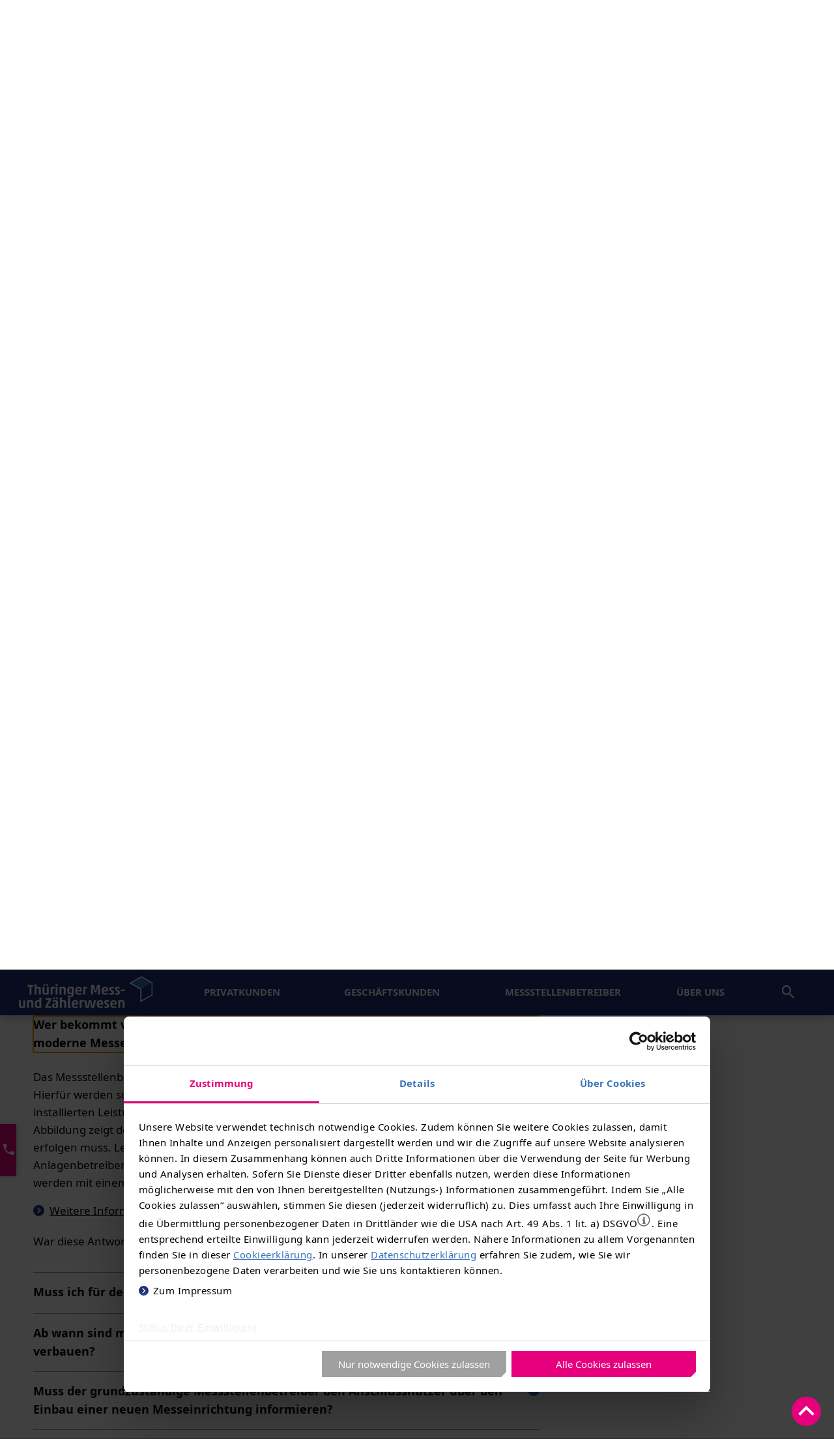

--- FILE ---
content_type: text/html; charset=utf-8
request_url: https://www.tmz-gmbh.de/FAQ?xpkA42hrmtgrGdF0bxE%2FOy5GpWe1cgKzes0hgXsiX%2FfBcTMGu6359g%3D%3D
body_size: 61776
content:
 
<!DOCTYPE html>
<html id="HtmlRoot" lang="de">
<head><meta http-equiv="Content-Type" content="text/html; charset=utf-8"><meta charset="utf-8"><meta http-equiv="X-UA-Compatible" content="IE=edge,chrome=1"><meta name="viewport" content="width=device-width,initial-scale=1"><meta name="format-detection" content="telephone=no"><meta id="PageRequestMethod" name="page-request-method" content="GET"><link href="BotDetectCaptcha.ashx?get=layout-stylesheet&amp;amp;t=1769356800" rel="stylesheet" type="text/css"><link rel="apple-touch-icon" sizes="180x180" href="/Content/FavIcons/apple-touch-icon.png"><link rel="icon" type="image/png" sizes="32x32" href="/Content/FavIcons/favicon-32x32.png"><link rel="icon" type="image/png" sizes="16x16" href="/Content/FavIcons/favicon-16x16.png"><link rel="manifest" href="/Content/FavIcons/site.webmanifest"><link rel="mask-icon" href="/Content/FavIcons/safari-pinned-tab.svg" color="#5bbad5"><link rel="shortcut icon" href="/Content/FavIcons/favicon.ico"><meta name="msapplication-TileColor" content="#da532c"><meta name="msapplication-config" content="/Content/FavIcons/browserconfig.xml"><meta name="theme-color" content="#ffffff"><meta name="robots" content="index, follow"><meta property="og:image" content="https://www.tmz-gmbh.de//Content/Images/Altes_Format/tmz_og-image_1200x1200.jpg"><meta property="og:image:width" content="1200"><meta property="og:image:height" content="1200"><meta property="og:site_name" content="TMZ"><link href="/Content/Themes/Base/jQuery-Ui?v=kFoVJpUdwQWDifR2O7ZvJB4WkiYLkwf-0fPWMvcDiWk1" rel="stylesheet">
<link href="/Content/AjaxControlToolkit/Styles/Bundle?v=2Mo98Z6sEYPk2zjnM6FqhPhQmEfRPyfhJm3MvbaENeI1" rel="stylesheet">
<link href="/Content/Styles/HhFrameworks?v=7OoxnTkqZu2DA0knZkhhdNilT-xCC1LH6cpqCbHDiyA1" rel="stylesheet" type="text/css" media="screen">
<link href="/Content/Styles/ScreenCssAlt?v=OY6-7b7sk_dr_K_7uXbHFHdgNKkUIE_SZQKgwUe8qE01" rel="stylesheet" type="text/css" media="screen">
<link href="/Content/Styles/ScreenLess?v=pD8-D1Chvmh7lC_lKGRgU51M_8QP_UnnUpL_j0UHJEw1" rel="stylesheet" type="text/css" media="screen">
<link href="/Content/Styles/PrintCss?v=9jdZ4N1wMx2T3D-xpAF3zcCUO5LX5e1dj9OVy22E-Vc1" rel="stylesheet" type="text/css" media="print">

    <script id="DesktopMenuTemplate" type="text/html" src="/Scripts/Template.Menu.Desktop.html"></script>
    
    
<title>
	FAQ - Fragen und Antworten FAQ | TMZ Thüringen
</title><script src="/bundles/WebFormsJs?v=N8tymL9KraMLGAMFuPycfH3pXe6uUlRXdhtYv8A_jUU1" type="text/javascript"></script><script src="/bundles/MsAjaxJs?v=90Mmd4kQJ-D1jsOiXLraE-1IMTMuM7fD_RAYDUYfbUY1" type="text/javascript"></script><script src="/bundles/jQuery?v=N2YlHnRI7it2_JoqUZTYWxPtx-s61zIGkk78Q0eabPM1" type="text/javascript"></script><script src="/bundles/jQueryUi?v=hw6jcrpF2LibSX_LeceAnPEcB9rROmvBBgAybQbkxRw1" type="text/javascript"></script><script src="/bundles/HhFrameworksJs?v=LY6RIQX-_2R3JELkXJDdDz5W4f_H6m3uG3i4JkXmGGU1" type="text/javascript"></script><script src="/Scripts/AjaxControlToolkit/Bundle?v=3IqKsLZ9DpiaFxt2zHGn2vjBl3GHzKpH_IIa5Db17fk1" type="text/javascript"></script><script src="/bundles/SiteJs?v=1x-BRE9BnbbQXByrofKCeS4CD2yb77uaxWLef4lwuwI1" type="text/javascript"></script><script src="/BotDetectCaptcha.ashx?get=script-include&amp;c=c_faq_widgetkontakt1_captchakontaktw&amp;t=c68d4464ee274e6caaca48dd4811f646" type="text/javascript"></script><script type="text/javascript" id="PageInitialization">
    var CurrentPageGuid = "B3687A99C2154354B569270F2C0A4624";
    var ShowCookiebotExtension = false;
    
if (typeof (Cookiebot_checkInitialization) === 'function') Cookiebot_checkInitialization();</script><script id="Cookiebot" src="/consent-cookiebot-com_uc.js" data-cbid="59686f3c-7d8c-45b4-9943-b35890222f0b" data-blockingmode="auto" type="text/javascript"></script>
    

    <meta name="title" content="FAQ">
    <meta name="cms-pageid" content="10716">

    <meta name="index-keywords" content="">
    <meta name="index-description" content="Die häufigsten Fragen und Antworten zu den Produkten, Services und Leistungen der Komsolar.">
    <meta name="index-active" content="1">

    <link rel="canonical" href="https://www.tmz-gmbh.de/FAQ.aspx">

    <meta name="description" content="Die häufigsten Fragen und Antworten zu den Produkten, Services und Leistungen der Komsolar.">
    <meta property="og:description" content="Die häufigsten Fragen und Antworten zu den Produkten, Services und Leistungen der Komsolar.">
    
    <script type="application/ld+json">
    {
      "@context": "https://schema.org",
      "@graph": [
          {"@type": "FAQPage","@id": "https://www.tmz-gmbh.de/FAQ.aspx#faqpage","mainEntityOfPage": "https://www.tmz-gmbh.de/FAQ.aspx#webpage","mainEntity": [{"@type": "Question","name": "Was versteht man unter einer modernen Messeinrichtung?","acceptedAnswer": {"@type": "Answer","text": "<section class=\"content\"><div class=\"clear\"><p>Die moderne Messeinrichtung ist eine Messeinrichtung, welche den tats&auml;chlichen Elektrizit&auml;tsverbrauch und die tats&auml;chliche Nutzungszeit widerspiegelt und &uuml;ber einen Smart-Meter-Gateway (Kommunikationseinheit) sicher in ein Kommunikationsnetz eingebunden werden kann.</p></div></section>"}},{"@type": "Question","name": "Was versteht man unter einem intelligenten Messsystem?","acceptedAnswer": {"@type": "Answer","text": "<section class=\"content\"><div class=\"clear\"><p>Das intelligente Messsystem ist eine moderne Messeinrichtung, welche &uuml;ber einen Smart-Meter-Gateway in ein Kommunikationsnetz eingebunden ist, das den tats&auml;chlichen Energieverbrauch und die tats&auml;chliche Nutzungszeit widerspiegelt. Die besonderen Anforderungen, die zur Gew&auml;hrleistung des Datenschutzes, der Datensicherheit und Interoperabilit&auml;t in Schutzprofilen und Technischen Richtlinien festgelegt werden k&ouml;nnen, sind dabei auf jeden Fall sichergestellt.</p></div></section>"}},{"@type": "Question","name": "Auf welcher Grundlage basiert der Austausch meiner Messeinrichtung?","acceptedAnswer": {"@type": "Answer","text": "<section class=\"content\"><div class=\"clear\"><p>Am 24. Juni 2016 wurde vom Bundestag das „Gesetz zur Digitalisierung der Energiewende“ verabschiedet. Ein zentrales Element darin ist das <a href=\"http://www.gesetze-im-internet.de/messbg/index.html\" target=\"_blank\">„Gesetz &uuml;ber den Messstellenbetrieb und die Datenkommunikation in intelligenten Energienetzen (Messstellenbetriebsgesetz - MsbG)“</a>, welches den angek&uuml;ndigten Wechsel Ihrer Messeinrichtung fordert.</p></div></section>"}},{"@type": "Question","name": "Wer ist mein Messstellenbetreiber?","acceptedAnswer": {"@type": "Answer","text": "<section class=\"content\"><div class=\"clear\"><p>Der zurzeit f&uuml;r Sie zust&auml;ndige Messstellenbetreiber ist <a href=\"https://www.thueringer-energienetze.com/\" target=\"_blank\">TEN Th&uuml;ringer Energienetze GmbH &amp; Co. KG</a>, Schwerborner Stra&szlig;e 30, 99087 Erfurt. Selbstverst&auml;ndlich haben Sie nach &sect;&sect; 5 und 6 des Messstellenbetriebsgesetzes die M&ouml;glichkeit Ihren Messstellenbetreiber frei zu w&auml;hlen.</p></div></section>"}},{"@type": "Question","name": "Welche Vorteile bietet mir die neue Messeinrichtung?","acceptedAnswer": {"@type": "Answer","text": "<section class=\"content\"><div class=\"clear\"><p>Mit dem Einbau der neuen Messeinrichtung erhalten Sie einen Z&auml;hler der neuesten Generation. Dieser erm&ouml;glicht Ihnen, Ihr Verbrauchsverhalten zu visualisieren und daraus, z. B. Ma&szlig;nahmen f&uuml;r eine Verbrauchsoptimierung abzuleiten.<br>Erfolgt die Anbindung an einen Smart-Meter-Gateway (Kommunikationseinheit), k&ouml;nnen zus&auml;tzlich Daten (Z&auml;hlerst&auml;nde, Umschaltung zwischen verschiedenen Tarifen) zwischen Ihrer Messeinrichtung und Ihrem Lieferanten, Verteilnetzbetreiber oder Messstellenbetreiber ausgetauscht werden.</p></div></section>"}},{"@type": "Question","name": "Wie viel Strom verbrauchen die neuen Messeinrichtungen selbst?","acceptedAnswer": {"@type": "Answer","text": "<section class=\"content\"><div class=\"clear\"><p>Die neuen Messeinrichtungen bzw. Messsysteme d&uuml;rfen nicht mehr verbrauchen als z. B. die alten Ferraris-Z&auml;hler. Sowohl der Eigenverbrauch des Z&auml;hlers als auch der Verbrauch des Gateways wird nicht erfasst und somit dem Anschlussnehmer auch nicht in Rechnung gestellt.</p></div></section>"}},{"@type": "Question","name": "Benötige ich einen Internetanschluss, um ein intelligentes Messsystem nutzen zu können?","acceptedAnswer": {"@type": "Answer","text": "<section class=\"content\"><div class=\"clear\"><p>Nein, das intelligente Messsystem &uuml;bertr&auml;gt seine Daten &uuml;ber eine eigene, unabh&auml;ngige Verbindung.</p></div></section>"}},{"@type": "Question","name": "Warum werden moderne Messeinrichtungen überhaupt eingeführt und sogar zur Pflicht?","acceptedAnswer": {"@type": "Answer","text": "<section class=\"content\"><div class=\"clear\"><p>Mit intelligenten Messsystemen soll die sichere und standardisierte Kommunikation in den Energienetzen der Zukunft erm&ouml;glicht werden. Ein Energieversorgungssystem, bei dem in erster Linie wetterabh&auml;ngig erzeugter Strom aus erneuerbaren Energien verbraucht wird, muss flexibel reagieren k&ouml;nnen. Daher ben&ouml;tigt es Informationen &uuml;ber Erzeugungs- und Verbrauchssituationen. Eine Energieversorgung, die noch st&auml;rker marktlich organisiert ist, muss Marktsignale an Verbraucher und Erzeuger transportieren k&ouml;nnen. Beides zu tun, ist Aufgabe intelligenter Energienetze mit intelligenten Messsystemen als Kommunikationseinheiten.</p></div></section>"}},{"@type": "Question","name": "Wer bekommt vorrangig ein intelligentes Messsystem und wer erhält nur eine moderne Messeinrichtung?","acceptedAnswer": {"@type": "Answer","text": "<section class=\"content\"><div class=\"clear\"><p>Das Messstellenbetriebsgesetz regelt, wer zuk&uuml;nftig ein intelligentes Messsystem erh&auml;lt. Hierf&uuml;r werden sogenannte Pflichteinbauf&auml;lle in Abh&auml;ngigkeit vom Jahresverbrauch oder der installierten Leistung bei Erzeugungsanlagen (EEG- und KWKG-Anlagen) definiert. Die Abbildung zeigt detailliert die Pflichteinbauf&auml;lle und den Zeitraum, in dem die Umr&uuml;stung erfolgen muss. Letztverbraucher mit einem Jahresstromverbrauch von &uuml;ber 6.000 kWh und Anlagenbetreiber einer EEG- oder KWKG-Anlage mit einer installierten Leistung &uuml;ber 7 kW werden mit einem intelligenten Messsystem ausgestattet.</p><ul class=\"linklist\"><li><a href=\"https://www.bundesnetzagentur.de/SharedDocs/FAQs/DE/Sachgebiete/Energie/Unternehmen_Institutionen/Netzzugang_Messwesen/11_WerIstVomRollOutBetroffen.html\" target=\"_blank\">Weitere Informationen der Bundesnetzagentur</a></li></ul></div></section>"}},{"@type": "Question","name": "Muss ich für den Austausch der Messeinrichtung bezahlen?","acceptedAnswer": {"@type": "Answer","text": "<section class=\"content\"><div class=\"clear\"><p>F&uuml;r den Austausch Ihrer derzeitigen Messeinrichtung durch eine moderne Messeinrichtung entstehen Ihnen keine Kosten. Bei besonders alten Anlagen kann es jedoch notwendig sein, diese gem&auml;&szlig; den aktuellen Technischen Anschlussbedingungen (TAB) umzur&uuml;sten. Der mit dem Z&auml;hlerwechsel beauftragte Mitarbeiter wird Sie in diesem Fall beraten und &uuml;ber die weiteren Schritte informieren.</p></div></section>"}},{"@type": "Question","name": "Ab wann sind moderne Messeinrichtungen durch die Messstellenbetreiber zu verbauen?","acceptedAnswer": {"@type": "Answer","text": "<section class=\"content\"><div class=\"clear\"><p>Sobald entsprechende Ger&auml;te verf&uuml;gbar sind, welche die Anforderungen des Messstellenbetriebsgesetzes erf&uuml;llen, sind diese zu verbauen. Eine Feststellung der technischen M&ouml;glichkeit seitens des Bundesamts f&uuml;r Sicherheit in der Informationstechnik (BSI) ist f&uuml;r moderne Messeinrichtungen im Gegensatz zu intelligenten Messsystemen im Gesetz nicht vorgesehen.</p></div></section>"}},{"@type": "Question","name": "Muss der grundzuständige Messstellenbetreiber den Anschlussnutzer über den Einbau einer neuen Messeinrichtung informieren?","acceptedAnswer": {"@type": "Answer","text": "<section class=\"content\"><div class=\"clear\"><p>Ja. Sp&auml;testens drei Monate vor der Ausstattung der Messstelle muss der grundzust&auml;ndige Messstellenbetreiber den Anschlussnutzer &uuml;ber den anstehenden Z&auml;hlerwechsel informieren. Zudem muss der grundzust&auml;ndige Messstellenbetreiber den Anschlussnutzer auch auf die M&ouml;glichkeit der Wahl eines anderen Messstellenbetreibers hinweisen, da dies ein Recht des Verbrauchers nach &sect; 5 MsbG ist.</p></div></section>"}},{"@type": "Question","name": "Ist der Einbau eines intelligenten Messsystems bzw. einer modernen Messeinrichtung verpflichtend bzw. bindend?","acceptedAnswer": {"@type": "Answer","text": "<section class=\"content\"><div class=\"clear\"><p>Ja, wenn es sich bei der Messstelle um einen sogenannten Pflichteinbaufall handelt, d. h. der Einbau eines intelligenten Messsystems nach &sect; 29 i. V. m. &sect; 31 MsbG gesetzlich vorgeschrieben ist, muss der Anschlussnutzer/-nehmer den Einbau dulden. Gleiches gilt im &Uuml;brigen f&uuml;r den Einbau einer modernen Messeinrichtung.</p></div></section>"}},{"@type": "Question","name": "Wie steht es um die Gewährleistung des Datenschutzes bzw. der Datensicherheit?","acceptedAnswer": {"@type": "Answer","text": "<section class=\"content\"><div class=\"clear\"><p>Um ein einheitliches und sehr hohes Sicherheitsniveau zu gew&auml;hrleisten, erkl&auml;rt das Messstellenbetriebsgesetz (MsbG) Schutzprofile und technische Richtlinien f&uuml;r intelligente Messsysteme zur Gew&auml;hrleistung von Datenschutz, Datensicherheit und Interoperabilit&auml;t f&uuml;r verbindlich. Diese wurden im Auftrag des BMWi vom Bundesamt f&uuml;r Sicherheit in der Informationstechnik (BSI) gemeinsam mit Branchenvertretern unter enger Einbindung des Bundesbeauftragten f&uuml;r den Datenschutz und die Informationsfreiheit, der Bundesnetzagentur und der Physikalisch-Technischen- Bundesanstalt erarbeitet. Die mehrere hundert Seiten umfassenden Dokumente sind auf der <a href=\"https://www.bsi.bund.de/DE/Das-BSI/Auftrag/Gesetze-und-Verordnungen/Smart-Metering-GDEW-MsbG/smart-metering-gdew-msbg_node.html\" target=\"_blank\">Homepage des BSI</a> ver&ouml;ffentlicht.<br>Mit einem Siegel des BSI werden nur solche Systeme ausgezeichnet, welche die sehr hohen Datenschutz- und Datensicherheitsanforderungen nachweislich erf&uuml;llen.<br>Teil 3 des Messstellenbetriebsgesetz (MsbG) regelt abschlie&szlig;end, welcher Akteur welche Daten zu welchem Zweck erhalten darf und wann erhaltene Daten zu l&ouml;schen sind. Eine Daten&uuml;bermittlung wird ausschlie&szlig;lich f&uuml;r die energiewirtschaftlich zwingend notwendigen Anwendungsf&auml;lle vorgesehen. Ein h&ouml;herer Datenverkehr bedarf stets der Zustimmung des Verbrauchers.</p></div></section>"}}]},
{"@type": "Organization","@id": "https://www.tmz-gmbh.de/#organization","name": "TMZ Thüringer Mess- und Zählerwesen Service GmbH","url": "https://www.tmz-gmbh.de","logo": {"@type": "ImageObject","url": "https://www.tmz-gmbh.de/Content/Images/Site/tmz-logo_bigger.png"}},
{"@type": "WebSite","@id": "https://www.tmz-gmbh.de/#website","url": "https://www.tmz-gmbh.de","name": "TMZ Thüringer Mess- und Zählerwesen Service GmbH","publisher": {"@id": "https://www.tmz-gmbh.de/#organization"}},
{"@type": "BreadcrumbList","@id": "https://www.tmz-gmbh.de/FAQ.aspx/#breadcrumb","itemListElement": [{"@type": "ListItem","position": 1,"name": "Startseite","item": "https://www.tmz-gmbh.de/Default.aspx"},{"@type": "ListItem","position": 2,"name": "FAQ","item": "https://www.tmz-gmbh.de/FAQ.aspx"}]},
{"@type": "WebPage","@id": "https://www.tmz-gmbh.de/FAQ.aspx#webpage","url": "https://www.tmz-gmbh.de/FAQ.aspx","name": "FAQ","isPartOf": {"@id": "https://www.tmz-gmbh.de/#website"},"breadcrumb": {"@id": "https://www.tmz-gmbh.de/FAQ.aspx/#breadcrumb"},"publisher": {"@id": "https://www.tmz-gmbh.de/#organization"},"description": ""},
{"@type": "Article","@id": "https://www.tmz-gmbh.de/FAQ.aspx","headline": "FAQ","datePublished": "2018-09-27T04:13:02+01:00","author": {"@type": "Organization","@id": "https://www.tmz-gmbh.de/#organization","name": "TMZ Thüringer Mess- und Zählerwesen Service GmbH","url": "https://www.tmz-gmbh.de"},"publisher": {"@type": "Organization","@id": "https://www.tmz-gmbh.de/#organization","name": "TMZ Thüringer Mess- und Zählerwesen Service GmbH","url": "https://www.tmz-gmbh.de","logo": {"@type": "ImageObject","url": "https://www.tmz-gmbh.de/Content/Images/Site/tmz-logo_bigger.png"}},"keywords": [ "" ],"description": "","url": "https://www.tmz-gmbh.de/FAQ.aspx","image": [{"@type": "ImageObject","url": "https://www.tmz-gmbh.de/Content/Images/Unsere_Themen/Fotolia_116656664_XXL_retuschiert.jpg","width": 6300,"height": 4200,"caption": "Bild: Mann steht an einer Wand gelehnt und über ihm sind Glühbirnen zu sehen. Eine davon leuchtet."}],"mainEntityOfPage": "https://www.tmz-gmbh.de/FAQ.aspx#webpage"}
      ]
    }
    </script>
    

    <meta name="auth-active" content="0">
    <meta name="auth-roles" content="">
    <meta name="index-breadcrumb" content="">
    <meta property="og:url" content="https://www.tmz-gmbh.de/FAQ.aspx">
    <meta property="og:title" content="FAQ | TMZ Thüringen">
    
    
    
    <!-- without the express prior written permission of the copyright holder. -->
<!-- etracker tracklet 5.0 -->
<script type="text/plain" data-cookieconsent="marketing">
var et_pagename = "FAQ - Fragen und Antworten (10716)";
var et_areas = "";
</script>
<script id="_etLoader" type="text/plain" data-cookieconsent="marketing" charset="UTF-8" data-respect-dnt="true" data-block-cookies="true" data-secure-code="d59Ww3" data-slave-codes="dCmWhx" src="//code.etracker.com/code/e.js" async=""></script>
<!-- etracker tracklet 5.0 end -->

</head>
<body>
    <form method="post" action="./FAQ?xpkA42hrmtgrGdF0bxE%2fOy5GpWe1cgKzes0hgXsiX%2ffBcTMGu6359g%3d%3d" onsubmit="javascript:return WebForm_OnSubmit();" id="form1">
<div class="aspNetHidden">
<input type="hidden" name="__EVENTTARGET" id="__EVENTTARGET" value="">
<input type="hidden" name="__EVENTARGUMENT" id="__EVENTARGUMENT" value="">
<input type="hidden" name="__LASTFOCUS" id="__LASTFOCUS" value="">
<input type="hidden" name="__VIEWSTATE" id="__VIEWSTATE" value="5Lvch8yN5iCA7El0O1RjLehvdf74f/+8Yag7RWl5KyDW8fUG/qnKyx3hcU5zuYBfIxmwOZWWGdB+tI8JrdBErOqj04GUmnMTGgW55LRZ1EES+0d0BKPWthEUzfmTmwKfivE6GGx8qiffHnOpoKki2tSmHFN69ui1PEeTglXBh9bm6Zz0P3ZLnsh9lQTwBHyNAZSoxCYi67AH/iKWpaTJ8VjPv7knRTIkXP1SNgYCh/QQYh+Y13oKxvNSAKhU+o+BOWo/Gu2nDSi9YgqgW/olYNccroMxoCR/slmdHI4BrhogsbThTd9LeGESdTlv7/oy/aDaDTR0t8Dcz5wZlqeuh+5uwykXPm87Ih4eJqzAOsELmjYGjDfsMl9eNMZv/3vOzOCTX58DGp5qtHfCTKj6vaRc97U0A2t3aiytgqE0HwpDfuLje9DHuHnOwQ49RnmJotkYn5z1ZVAp9SINx4+DtXnECZZuAp6cMTIwGG27hKT62SDHvt0Z/CbNvnmaEKl2YmHq0jWJFYX6TwVLFAjkaJm6veMZjECKHLHvepr0cbxbafZ/YJtxtYAy99C1NCNqJ+c6vY9d7aPY5O7rRDpQ2zSfnhmd55QsMYvAce+fpwZOyJ1fgiDtGnwp8NDgSoV19MFt6V3V1bCXJU7vvzRbt6rbzCsXoVdKBBP9GHlDm01Z/krNHCJUeoGShg52dM3pzt6dKhPpNvfEZUeU7F67ms+Ri5MY3AqPWjVNUSxywz1i4Br4jqRzlS+RHB0P4b+Nv0EWp/lqdIdiPFZl+znB3F1P5xumKfygz7h+vk5lZlDQpQGScuEftEMGnq73F8pBQv3zGwlVRtePbuL9lbZTwu5v7FBnfqrG7XB2NhqIHzc3rdgjIjFKXQXlP4eleELEMOc1jKEjV9AiV4QndNKP/r19YJGizCbmuTEq2H4JdlR6OaR2TQ/Xz8zlcT/hHRzfmibMoJDRJsF6aY9uwGHVw9j1Pb7KoLaSbMbQiDYQKmkVW45nZMcLPI20m1gd9R3vkazq5blHA5Ho0YvKagL8CXalv1XucLpOYSnd5ZG4dcr0lklqL71jplABrbM/FIuNGyrjhgS8Muz1EOOb91nARanIeKPiTsu5+Ma9gSbfLaxN+GlqZC/qNzuDpiV5WTkgNTj+Sd5+sy5kJ4LxUBPCPzBWh8vX5hXGKAYVzbfkNuWN97kw0ZU2cOMSBtY6bWhHagHoHpkPXDOwZCh+5rMU11caVZtrboxW4gImmXhNAkm6x+rNxQ+99ZyS1AGv0vRtdczjWQBVdqEjq7gUWR68YdHU2Pvk/GdHfxRyX4GMUPX1s+Rwjois3ybmHbGeBaU+vqZtPCrx0tcN76F4RYNyG9Rzlo11A5/wnTY6DzMeusc+13Sg6zSi3I0yKDP44pzKw02BHsfkXlhaZ1+Lt1gJ6lyU8hMxiAPzatc1v6fiexBT4OmHPZ3lOhJITwrD61sj7IOfnOAMrFaEY94n66tgbkt27twU7GKHnfBy/[base64]/IQs0o/[base64]/ZEtKTE5SDXVeccRVSxyjBb+RndLtyBC3enizzCpINWKanRRWgV5mQrGnyTV359AdaigbmbdhwlWQ/WsgppRsVPuH/fs8Ex17JhI7fLYxvKsNeN3+TRE+VoviTHCfqNF4wegjT45vTcZ4uCbjBDOP8a8nAC7H7JYWldUZt56DWtsDgzgRtqxHUqkb7QM/m2/V0Caku4d0jTjfFllaSYoeu6Hn0pgbVW+iJ06ZcRQd+jL9Fp6gg5/mArFyaNto4LqQbtKJOkKE4olcxbX9TKRsSyCZntE5pJNurb8He26Jjr+uotn1A55LsF/B/L571s1aT+uiZwKs8TYvAFlu3r9b0+j6I4Sn3HZA49bHXZz/MCPDHSQDZiKv7x+QmfWwtzdF6ucEkEtz9ZN5uYKpicIzmIusHwFLC+MQ6GAENe903kvrJn1uGLdRr6qs+yu6wqiQ9GwTXA5KCMAPczBnHpqoF11UuU2uszW9n7RvAt17KSeiAAsWSPfJOUJg3JWM8tpy/9KT+ZUN0IrX791n0rOn+pRsE2ymqqCVs8pjTYPSf4149OWBbQU4iiJiml0I4hTPee7PQ5NpJIa3NOIwFHUURKMmtEtN83YgHohNfQ4gq0+X8NCbuu+HX/eBi6y6KdWkcgTBTRSwP6LfsJNrnUUrN0GJ3WND9+ihUYQr3qeIfUXgKaNE6VdMTbKLL6Eym52r5m7YTKD15bq0r7gyEIsnzwKuhTl3XpxwAADN+FJMHLNxLdHsGUQrSdAcD1FeoX/A9j0McrpGbHPSFWWg8/I1w4b2yykBrwlL4jVA/Pbaee6/m1QE6rV1ANioYPOKv4Q0g2n5VZdMh0BEj6nTjr8RBdlTNUoZH06Dx+7z8Ze7U8Zk82pU338dxZ4tTJ7AtNAwXoXl9+3Ti4fN6Ydr8Wv1Rlvoi4Jm84ROS6wqAqOA/OZzBCNXq8JNEnsULlLXL8FD2EIOhL7HE+7UmoqCeth6+EFwta4eeV7VqAh1Q+sssBu08v2HW5coR3H4v8u0nV8wMH8luyenEh0QEjK3qbtaSZa8nyr1gokZ4STg7xUgar1rIWQp3XeMtBPjNHtWBM+66xNlPGxfz4NnQEq75VYadZUDkukKF7HTnihKWdmEge/j2/S9PXSPjRYr7Dz/aFpgydJ1nOlt9eKu4FVW7jIdq5W0YdcwCgW6zrK+F/LFfDm676YaIRVYPQsWjOKReysoNb3JjXGOPGzzg4z2r+w8HkMq/z+27edWorhge+WjKn/[base64]/v3+sU3JjDllE9FD3Sf2cqCAvmzMXUH5Fk6xE+FyiY+ne8RGj2QB5QwB0vRt5vIs/qFOA9/E4LikCyoYz3E/5XrkCDbJWmhUuBnAS+oRBshvcZaZUmGEMRY9W2EDjxwWOUOMtfMIJj61CHJrmwZAIr7mRlk0yZwICjfZ7sXGlhESKVr9+4fFyDUiflVWDTfbRXM1JWUJcgspS4M7YLfvXB2Hl/9xy/y1Vr7Vkx2nqb36r3Yf6L69Bt8CydOZebK1joQcZJM3yQYBb62YszDtoDCgbZ0ogxhhIuGbb1oXMR3VQzKcWpiAb14XKb2CaEMnwCpWifUaZUf5bZ1oeSLfXZC6zVrO7bIkECod2oQPgFsAAlpTMgj6FCCWFWYyyraVOLLGlniwsFp8efyf5/Tfanj6PB3JBZuJCbf0kNYuY1FLLg9dKbMAwgslw5D/mTSYaef4Ao6plvrct2JE+8HjKeG4/5SOHYvn6wRW5x4ZRRRJRgUKrGk6Lktgo1VlPJ+zkUARmFdn17jSheOneVev+0mQ1YRP5FLEAmIAPzIx0N+CfnaMp9F36r8iV1pQMwvWSGnv3AKN4V6WiKJ24qAju24p3SlmARj/EVesHs/[base64]/t44LD+YWNbtYlK1DUSiJuaD5iOZ8YZ0NvGl/PpyxG8sDG3d/4NFmEiw4RIB3Ct6VpKocZVPOE0Bfs3Rxz9lMDFYCs8IUKsrViJ2jNd0C+Ui4vX8kCnDqzQ4IgZsP48ncF+QJQTc6HQSy36vGYffOaXaJJMiYu4jiSFdbn/bvv7zyZFuAE0f27n9zIWWNPDoqWUONdPp28Gy0wHpbo9bxPabPBzy95ZpLXWNl00FvWtebSFJPRnPLRUXtIlADtj7PXf6wXK6CEQe/oVui00UsrlKnWWzXFDq3mclD570jrsoGz9j6aClddgSu/E37jC8j1mWpigKD3tkZPGWVOYgIM4pKjzCYywZLhqAtTMv2BPlySAXRQuL/0pTtdGHR7hT4ATpfuC3g9NIKFgH6TXmUlBck1TS1eJvw4NEkqTIVL3DVB65zUV1iax+ijg9KRlWc/YnZ7OO3tINADXWvv1eXrkb+u2P0XZzw6r14gpnddJbQXfp7Bkq1x3OPPx60CwIqRc0Ad4ot0xX4Oas8boouzhl0q5ZhpSYTCfe3PTXlUfc8u+qgr/[base64]/hp8kabmrO5rCdhxZZCo6mWfmj6DdEvjc3JyuY7xQdmepSGGVWeFKN9ga1KYdewmEgxXQaJTSkLHIiCDDdnM4PGmWp5+PYuFURm3hJHaYCW3GUYNU7kNLI74sMz9Join9iCAcOwqz/zd8bBhTKa8N/[base64]/Dy3x91qv59aOAzTScSrX17ckThL94/2M6Nei/PTpMH5xldqE15PKWqb2EuJV1YgQiVUuMfAbVDctf1llAoYH5nWjXCsexjsAuVtRS0QHkQAcp/BdNEl82VBdm85Ej58VUaA4u0H0o1X1ReGPdT0r9B1yEk7pUpKOS9jmTPixCvEW6oGxLZgO6PDf7qwZXToIzPQAHB2yd0MTZ6SKVSZS/EHeR6xTgxHWxq0dnO07p1s/bO2fYxtYROrN2n1AgI2GORA6aWChV4A8jcAXD5m2/8k7hEIxBwjSD2FDIjIRNesLbOma5fN98csdQBgmNt1c9mE+yaYo89FGNaNklJ+RtBriMx3nybCZYcLOFd7+r7nQ6bMVOqX/d6lOIqQagAlGjhtQI088bEzyGwHbMUtDXUGV0H77AQ5tdu6gIpM0LYjSCjWW7sZIqL312QNz56+OCbYcq2/j+URGyzzLLpEZE72QL1Eo3ZRQ1TI65F9g7PUp2bbjuUDcc5znhda9Rk4wQGJg+87JsVye4oYBbOF7LtN2eQLIuiWTS1FuXjxc/sPDBm1Zv1FN0GTU56B8gRh2WU003kIik6pQyIiRHs0v14KeXQDIrnzDIay645Gp9u67YnzaL75vBvW9ampp9+H3e+du51KmcMJ154C+/0RG2j0cv8WmmwqLi+9r0KZDa6ewpxaE2z/VPR1XivZWs+7k3BykphpjRIgiBqxJk/hlKF62VXtAf42ANqiAyR6MyAfLEU72l2aBFE2acBhxRZCQgHcRwScez+stAEyxhWuzociB11e6zhDtSGs0H4/7FBmrwcukK0lRkxJonU8B2e+baDgCbkLzpD2jAPQUGbr/[base64]/SyMXH0Ex6Mjf9WRwnUo1WOEuhLkGA3Lc2oM3JJ0P5dD9EWTtW6yv1elil1BQclTsC5sLQhZV+YJHzW/rT7gE97TidA6CgOtOC0doXb6llwtxemVNTteHpqJiLl+/dEfkuryXOclLOxD4e2pSZV0n3sTVgOlfr8GyskbUR3Lq2cgs8KPR5MmV1xOuRN5ac1TYtsZvHUBHMT+0sgL9easWWB6aC0F19MktxUK4jSREDudzPuCpS1LD8mlVo+4ak/esjRKb4JCEC/0M213Z6LYhAUpUBmARDLMy1LLGYC0vEV5JdNHc/p6IoQoh7CJt7AdxCeEZBSJL+JTrqXafifvr56EFCLJyhlDpgScgXPQLhctY7Ow9d/rBjChGQ9hI82vRpuxVUiAoGMEBuIDT0y/QYDxZHDDoSQfaEJOiSQ9v7g6k7MSPZ0ptmZKJ2Bfms5q47elivn2F5+eiuUs+Zedzo8YNiSiGNvyQtBEqGxjJuhtToKCU+uXrzezD38Ucn3F6we3xmI71CgOdScAQeC+PqjTN26bCOjPI0dCndFF/QseagHdVjhFnKuDDojhxi5hekardgnAB/8ZINrKFcq3RmAaOf0dUAHOnMxfAbbWnGH/mi2Ynxhi7k+turQlcahKqQG77AKF25adte8KzwprWQEpcLCW4tkk34P8hBw/23a2X0JizyYzII9PfXomqlGoMKeUkxFJG89kMa4my4s9O8ppZeEK7w+2h863n2kc+mKaVjWOgnTMsUhKiCdpR1go0apK1EhW2Smkie4kKm5JxDuv790oFoNS20FbW0mZltQfEA55IXWOZFlhqPqee4qzkaI/FjliZeXgCXQ0+h/scAz1LK3D/SVAEwFwyRW8ZgKtMGfcEAvd8iDDwuG9Koxg6W1TBfxqfQ7D7S0/nXyyZcEnoGPcNaqkYxzGSh+Tg9kbBE3Oa+W4qwVajReY//IicunXeH4CU6ZFbK0NJyeJ/imBG5GNPuRGYbKZcfMatND7y931Ct3z166tOnQhzgEIdgcGeafyyk93vXfdVirXpVPGAk/ijKTsgbVGmnGw/yzC3F889sW8xJEl36d3Nl0W7oUroPuRHkRDj4nBvBYMlg4hXxFJ/JQ1pUDIlnZbyzdIkXTc4Xh5Loy1qrozQvI8LQ5P4H0x6bM2lYgvZ3S1i3Pos722N5Tq/SyYklPTPCEHDDnMHYONQsGJp1NeXVOSj6ty22Xf30ETicsORpiZKhotvTfjxwLzweHijei5NB5ZkUL6qEW284IKcQ4S2shUoc1vVq51b9QAXsDfx10XSiz/y+THknqgs+vuxqV9oue6oEkmAAVX04O0fh4ZIfK277GY/wOMayYgN12H/iTKhThGEy8t5uJxbZROz478qrh6KEeDoN2q7ZP08zg7s7oCz5isrOsu7Ckx531nojLlyiz2r8YkVBm85vsbduujjojNbIuPj4W90tr8jvLSbs5+CpmIZNtU4IZMAJEjHLf8owUSY+kidWpZM18AoOOcV31uOqVV8rwMRXu1+Vi9CwbM9JnrSthzxR2VDZ9kq1T/jjjHQ5vF7GQe8JTJQ4NZ9sJA30spYDN0BElH2YkAdJZ6Tfxi9lzTsL1S8Ets9Z9W04USk3PgaJqxtLyjGUFahSDCEpWZSAV/4bhBal2oocZVSaD9q0AUbei7DTDYoXLig84N5ImRQo3sLnwEIvHTgFIzB85C/sP0q7/FA63he20i4Ts9krnkMz99BCByXFdNpeYP5tmXmTfXkO/bH+N/mq0/2rqsN2E8IrBRbJqhwBgRfm2qrMA/kZGyMUL4AaUheyUM3q+MUdGJUiTG3wH+aznNNe4YxSWf7icKGYWI7P9f07dx3AxlqN9trOSg3v8PuArqd6YzCj523TYsOMYbJ16+OpOE4N3w1O3br6TmLkzCcYfVIPpxe3fXkol4znXvg1Iriwr1/OUYqOPe6iOm2KJuu43MkxlyYGk7J+EUAJzZVtz4Ll8ebbLzrFD+73v8m1cdl6YAYpEr0nAOcdDLgZvVNvcSVaAZpbVezPUFFwJOv8yIMgYKNLw44alvSDgraFMLu/O0h6NOKD2lzmrTLSFDGVZG7K0mvuMquRkaKcZU/[base64]/IVjpPH1rIG5qO+qf6+H8aAeWyn6pb6bV+Mh2VtBvWIa5nA00OPxMvsjjPOgIlESShwD0KzHfGCTOJxolrv4IvhFSos30ocj15rbTBBfMbr6tll51KnHNC0Z6HPm7VECmGM/[base64]/3OzbnMznspIwiW+tpDaGmm+vJGPzjG17A8Qy2kvuhp316RBPV9lE/GvBVptISb2eDSVo0Lj06qJYzTRhui6JPQlBAMfZAosauBZIfu+TV5CD+r6vMk/jSN2ffBsekZrqBIlQbLeIctdAip7LIvMmURSs1jVm/svw/+W0T/PbJm7xe7Au0ZocXkK1qke5FCASOiwS3F+EK32dyp2v56zddkxkQNuF/L3YRPs3ZkJ6R3PfoQnPUyaJdLk7c65vMbSZhGYCBsCEeNGDE9mpVLbE9nRaVI70ELpCv5BHIK/SnNKkCdZhRBmnQD7xFky1+ASvLy6oIN4ZHEqvd6i0yBOGFzZXox3fySndBWSXhY9wo4rKJxwBliBpqERRsWeDB7oYSaBr/HgChd8kyKo7N36jZmxD73P/fMAMvBgRbdCJUuJiJDCilecuOm6O5E7BuXHLz1Bqp0Beyh+P/lzkZoSq8rAXlkg47EEjJI5GPiNHCI+cnRRibARBORkbgHoB5C+60E4yIFB4ktO6g6ELgHGRZ3CZWPgLh9Zii4K2dVSjufhNI2cNm90ZqrQf2FXxG2b4uiunIMDYh6gbkyIQvMzferEGttsF8Oxf7XzH/MUAbWbRAa/EW/UROfUXiumeJvdY2IdBiiSV/pezjlFviAc2dzqBm/MIdZc800xGIYEbjNogzACODGxnTX9EBoz39r/YjLiaSZg5Qw8ebpDoPRfOz+6h1aAgabJFxo/no44sK1ZiQ4/aRysm3r0n3QffMaWuGUoRKnuDh4LyOfIiS8AY5qd0bYRS43tKhiqIfbM048xF8XHJRE7t2hEhIWaFxsMfAXEo7VXm7XcUiII7c3lGYCzrxqoG+mGu40Egp0YkYn3iLWLx4vkSC+j/DrYTIuJJuomsYvLy3AO74QlhgvUAv9Hew2MF/AaRlxlHYuvzUXGVPQUt/r66JsffwTjWRFIpkNU5k9fD5Up2Zs595RBDeQScBwZAGgIPz/NJ3Kdq114p2DHANkiHzhckuwo6JDPa1bf0zR+jgZzxNaeAR4R1/+LgjgE+TgjgQCjhuigixEOgVZESNuCH3Dt0Vvegb7Zp6nDiPx9bZ7mBYXP9SteDpKE5qQvNyDMF1xdeeXKmPpZz7MROuyfdecnpOPfINO6y31p/pwPAVzQ+/f8sb/Ds9kgZI3IsFnOXTEfQaU4VkFZwdfMiRNvWxmXluQ94XXW1KRd5uDDraRJkHIwt+py2iHxFJv7U432rXBAXdqQv1UUQZALO2J5CgapTEE2r1F5BSue3NYW9+ROmyDjOB3uXh+GmuDuIksrDlbsNuhZrghDrUfMl7oPD/1m6hbalLSvnaKBmQ3/3iKib1+HGSyG1IuiehB6d/nNs6Q/EHCfRq37cT93hHd97zpLnolFPA0QTuLvqANc2MeYiNi8iZn+G7A4bN7SRaf7dUWbh5aGJ9QyC4LtNIF586QkLdlrVUTf3ViFJ3pGssrBVy2aYqIKxngVfE6m5FoGVmoItUT0YwtY9ujPGzeHyA2w/fGHi5t1tOU7wnhARTMQrqdWZqBfxrVx68pMfcmePC38YQi9PE10lACJvvFTYvO16DPgqywnL4fotzQVwI1EsQ8/pRj+EE4jOlRjTB4xTSK6FZpNnUmsDOpBkEC2F/wy67yVjVHaFDuzPxOtjloj9zLkFVk8V0R7DouiloIMkqoZ7ISOklQoxVj7Jhoc+hZ+IKl+Pg8AzQuY/8uY22RR1ofEegPla6FccqQIcf2/a627KJDgt5cWtKGPRaEQtMQprwGxXfYlt/iLZJiMiRSMl+dKxXS58j01e16hAD902q6Mlok12Ow4qACXfmeADVmOkyb1nhyeejn5vQJ4s7VIPs2wqTIuy1QSlJFlwHibryE0s9tzQkhwzAvzXG1JDBA83XYomTJ/bxqQBLBqG8n3olXIyas3Qpm4Y2gKQkHr6YzzW7AsNHAYCCnVtqtwtcUzIlerlZQZSwhQtIqLQyUPVsoK1WorxRF52/l5Or50odrKifWvTIQjxkEYAiPLMZhym2c3x20lLVENhKb3j+y/QQEevK2kcAsY7Pm9ZhpuhYjHU9U+HaHrxzVeLbj2mTrSmIBVILhHqI7NzIc0B0M2/nCK87h8HTfgxf+gS2erXuPmLUOOcszi+zrtsP846hJ6sf73LUwD4CNCaVHYyCnjepG59c6/q2Zla9epBAXUBljY2cGLuSpCOroWXXbhmpxSd3T40Ag2BEfHRE6q01wypgCrwIfomo82Uni5h+Q8eOKI12uGCYALKD5sdC3Y0lAlDgB/Y4EUsHp+e6cdpKexbZLgVAyLL+fS89ej2U2V5br+mIcCPH5QzPp8ozgM9jFn4Np8aY7uj7FdYdu29CtR+6udWKJNtYQ+PoBBeP1+Doz/nwZG82F8gj9w37FCh64v+CVzIne5FTTwV689+Zz/jjdmSsXLYaXn4NW5FeicmC5OOmOj+euW+ZNiOzNC5psRx/Qqh9YXBlx7oFqseDbwmomyrxYrCSr9+HO+gb9uYZd+t1xWxJOaAnVjKoZA/1ZQCXRraUyuDehB2UIHXKJaEwt/lTMFHRhl7EAuFXa22cjT2GozGY/y+M/fsSkiV54b/UnHYgafTotEc4g2MbAnyo+saWARKVtscUN+wxb73L/qKYdggFPZZZDjaCnqkC97f2vEbYSFl/[base64]/Q25KRkgy2z7VoyVRd01T0oBhTiuwZLxWrCAM3enYLpgScu4xhi4Fc0wlm+8NWlxmWFbztLWPOSrL5SRb2pynYAW7YwgTbpHbdW/uMqhqZKqe+8zDYbHHJRAfd1a55KOOSetrRWxgYgSLpNOLZ2DtAI5MaPoyw6NqQZJFZkef0Wt65Wt30vpHImEqX0+wmpzdETQu5c5VXsIRnXfHBNVw8Y7G9Yfx0l+NstVCKj1y4Bxl7apOiRnXuGApL7KDQ7Bdm1SeeL453ZMHs/xGIfdqkTCjl+YxQMS5QrDlzC5sAdYOpv8DxOkV4WwbnjLN6HqdgiXMCWeTGkFWodJ17F1exSG5Ddl584e3dHbg5i3PwD7/O2LWMpRN3dGNUtc3bpeqXjHmD4XE0Rr9Tdoz7mMRyg5C7S2bazc6r2I4BuWfcK+5DSBCBDsvPMGLmo+2mzr44VElZGWvquINU0xA4T2L7xJWD1FUjDomIA/AMsNaOtKrxGRXJg6p+82rmMGdR7/NZA2oQYBA3drtcwKs7PgWtAV5wS+1Fkh6l42n06p8gVEXUxdHUpQ0UHGkXQQX40vYph5C4tiLxCmKQR1p/dqrRfgokT7hBtiMQAIsy2LCzU/DrM5bcZCaK3+ojXPX6UO9QrO6RR23gYVfMBZHFPd0gEluatoWM+QehbrKCjK8D8qLSqBBFI7BFyTvXk0KS4caWn/lJBINtPXS7b3oPeHpBmtEvLPHBFas9rBQZGgufih60EEtWS+rvEhRBebkG5UHu0N6cXCRmdQy3GgkdmVFDT7qVH/Bgyi3ZeNZojsd2rhqH9cSf7Bah6r67V6rclpB9ADO4uvUAXz77j4jVrBOaMiGWDplUjy4hH22cVU+GnjmVDMO3/7/TL2SPB3pRcnLcYWAntLNT0exf/p8ZGBNYONpqaKJZEW/co9SRsN4aoD5bZpem2ZAksMUpITb6lko0R3K8ulpPbEsWGx1KHsa9IfjFlsdzT86TCs3BwG5SR0/DXAC6FqINJJv3YL1DihpF/zdk5nfvD93wB62OxfEABxNq/0RLnLUT+R0Aj0ev59wqPiN6aDpMZDj4E6k1B5HSNmAU0SdBg4sAq/bDgvbSojPAOFOCv4xYZOHV0vMHJYEy3S+e3Dmwywt9MOZqhnWDGoZ5DL0c8A34O4d46J8tm9YoSickjjCKlDwL2HvsEkKZ5tt7fmfk4rmKb/cPvHkRSH8uJeAs2M0u/wcJ5pwTPUflxuzOWdHny0bXLMRSHUFi4cexxpk6UWiVg5jnsw5QXGa/[base64]/[base64]/Md+yjYe/MwVmpEPAE4EsYkBehX8gkps1lIxcq2r0pvxoCMVcde2yiND43SYmXu/CBHFqJ7BYqNO4d/elfPzI/j7e+gnf8Vmc0wyMFHl2hToq5wRe43Kf53oJGU3COukDtwopUi9tPNpErWkrIe5uR9ee3eyCJ2JMQoYuAlxN2QHSBwr3HFOQw02LkTkqEtuF5PdSYYSQxytkJuCi3IC0iGv53k4Viasv4J/y9wv3fV7q/8nkzC5mWVnTtojqh+WUMC0XVVauVR6CetAkmGkIXSlMcZfg0pni8FOwsbNNqMVolH49MpeVh+NSjViI4sgvgOR6TG8cGlR4vGQ/XySRkIF7nSW+HV9zTEWWgVNC/qmNa5kRfIJxEvHkIsXrZEVFxA4hkPJ65v3EBJ5C8xWK8Pxog6eylAXwhyrdzGb8r61XvxprUa1FGIE2jbWVMEEcPqORyNUNAUuKAG+HHk4DKGf9lqeKvYtnPxBma6N5Gtjm0Z5E180el7upNjoBllCm+CcCq+Z0q/XP+twS9qBTk9nB4EqPKMm9LmP2iKxIQDn/UPbVde2gm3mUDUMAk8sJVPlaGVd86lah72MjKkjr1e9SZ1a/ncPEPSEVhSR1JluYfAEOnz7G5bavL5shAbR9MmLScoFpcTWOcnW1didOmNWRXJZZT/9HVCn3LPswduveHFiiNQUbuQPXepYS9aPVGA799PGHeoG68rkkLajg43kE5f1LB2sH8BUduMGY1/R51e4vn4mPQigVtCrwO0mwYbBQ4ZFoy4oIZ556boix3pblmfyWfOqWtbfowkRlYgyQJ8NVIOM7zDzAHka7q3lWVgC0XtMn8/V1IukpXP5+llwXBkkt2k9YwZ3o/Xhwp/ZDSrYpIrvsx0nhvF+EMXihN1EPDS3ZjRB3cZcJbco7G9Zk7PRk43TQOetcJD1ek/+8si35CdqWTQd3kfFSIjmMR5yfeVkz3cyBJyEzBNq8hwbZBJOTs7VctgUYeE8zSyb1hZZNgaq1xvRqOn9hRc06l1vRCRT7NtrLd3LljNyttLD9IQv5eEXBhpfHQMh/[base64]/mGrDGB058letiACbX1JAFKh0q/+SF4dqyIdBSS8bkeJpMvLnieQ7SNI1tbogwi6aDzkP6a5jXbrqDQIwhpA+QBWRk6BKMAbefE/WpZliw1uOZTOSCHCluJbBKXEC3lZzBzWZq4f0ienqOZCWh0qsDlj5DIpspP1UNUjYXoKqNTd+1rPRoeHspd2HA/qLvRtZzkzThc+wDj/S70EtjuIsGP8YixxC+KluYmhG2qdc9X88HF580n6+2g0WPuZFoUA2hSJG3H/YgAswslMkQ1imP5M9zAYz3fFvzr7L0+WZICSST7Zc3UI998tJeSDiThgqauHalPd8WUUSy2MYXHG9x+L0RCfJ96e2IK7YmVIbwX/9pEPZlkhbfflfG7EeglMmkyUnpVU0v2LrY8iPa1aAbK3VKXRUPtpyEgTy5lRUhBWcEAW0WM9J/D/HyQW3vJ0TrfRa1mW4u12fCVG5aMJNXith3YtOr9nHMoOHx/dQ+uPHEp/8ANGLq8H3LSVibZM2bkU1qkzaFKFDd5vln4ACyszd1k7lSsRjZw80nDEUSPQ7c/jbJff4BeFfgbBj/j3DAfMhR1WMVMCtBrvmZ5pUOGMOE/qW3PTh91oqFRrk/my9UYMzJs2Oc8+V4CJ6S+I09lIB4c3Ozps5ijG8PKB0uP9oQ8FM0lCEUpAvnKHk/373aQAW6JzjfBK0GJExGyfV4qd2LCRJzCapsLyuCPCbnRsy5/[base64]/+XmTdFpv20NRaFLgqVICRXXfP3m2kKYNtxrU4sAUHO9me6rR6Pv5tz0N3+QAXPwTmPBnPWFXbsaie1ldcZY5mBMe+4FLWDiXkEE2MIVppEDNcjD10w3srrdtaAH6yT652akh/vPaUfX/NC+jF/13bH0DjsjjQRFy2CuF1fzJeAig7mP+tgQ2l8SJoP+9kgDTdQijjxqLiXsjdCFVyqZ1V+McH7lgvzFbgiXh8s05yP4e7ErBjtfziYjJYS1l4PTswDjK4Ls+A1DBATF2vy693toNEhsbQ878gmQH8RYTGBMQ/iGGkiu5XXnx0GskV2iOoybBVDkW0sbXrLYmRcKIzeUze2qIMYFN+KtXWRg55LE9TAtMiPW9qukVwTZ7EvfAOXLwSRPDVjNXidpL/cYOpxSyFtr+brfpM0tHjZCajrnpBcRp7rgMy7mPzjPvfS7BIjcDTO77qkQQ5FAh3ZKIbBNsHlKovzqCDVFFrykq1W0gXucUWorR85HhzjHthluszX03Vw598nB/szA2CudxbHFvzJr/N4PvpeL28SvX1NbgkmWeY+QvK196xFsJuApl0ub9aGY00R68pR2maXQY8/PISrrgdOtO/0cdTBdq/kcZmiV8j9xZONVY+DRzobKb4vvga9LLhPSLVneDvGAt+GBTtj2wCRzb5mp/p90LrRnsI8RLJtDmpv62CusquH+1SveeBvZQ46aAv9GeKJQQDLpNs+Obym9Ee7f2QHtXf3w3i1rAbmkDIVUpDATsc1YW/[base64]/dMsfb1rh/txdavboqKspqyfNxSay/RlSSq0267qcys8HAJtQIE6i+DRJiG8d+epEr7sxbP6AAXm0uEx39nsjy10LuE4bOwej7ch9PW4JyP9Gq5O8OhsmhcXBZ3MdOstA49o3/14RkBwk7BgcoEvrteqOQdPdlzn8NsrA6JwfOH0n42jxe7ZLJ3kDpQBEEupWmpGen0y3c+dJFapwdSzamoZen8BP+ToDaPW64fcy4ngbuOZ6LtdYGIHq4ng0wk/qV3JI8GDIpX+tH9euqxMcoJJIOWCrnAGmFA/RAnkmArQdvf6vk0OctbfYNurjskwNFaZ2hdsFMewUukJJfslveT0x5TCCjw+8s7k7bQcvBTJ0vyFaPA3Wu/23kYMBkSecG0f0KCEqmK9niGxkNBZyb9AogDQtUH9L3Ih3JLKPFuclm+dFSy2nuPlaudGfib/wiooTMXH6GQeFTrKnsqJJtkzrkYZCauNAg0Oa9S5+eFmt3zQ6E71WNvMz3srdHAq5A/1mBJDtr4kx41j7jeu4VKr2KmhXa+4uO0H/Bx3vnSAQ39PBmDcYJ7vg8S2htmLyPppPULc5FPowBpknY7+BVrIzrN1QYSfqWrFuoOZAHoH90D9XOJ5FZhjn6zUo+4990BTkG4KJh6jh1qSE0GHIOBMR+Rtywml7TotwZEJeO7Nu0PKUBvMCwwmBeNYcfBbQyZZ2agVD2z6FbwcQX8u2mxWsYe8/9jZknHK/zqJXLeY/431k6ZO6NNoW1kdRaczpVjWFfFYjNyQVe8kkFh9qVxIJTnygoXNNp5VSja/L/BPqzI10VMTwNz5JmvHjHbK0kz5C2fuGfCKYEbI99oPxzpP9HfFKY25HBKleIHguVec/Wyscxo+QcSfCwyIxuolReOPMe6lNnjYMarG9U4F2X2aCp9TelPIsKQI99Y6bfse3HmoKpBSXYMdgIriRMeI8N/kBt1useI2eV/1beYb948IHTR5eKAGLP3ggTUB1VCsFKHwTX+g9DJwP+sir5nH12uq7RvlDzICB4VLnkHO+bAgPEoYvrIFHdqatkRbL18GmBOevwzZwJCmj8coiZ+Md5TcECHX/qqSJRXfze95voowMcm1/rR3vGEWFotcusi8s/d1LPMJtvEZjMl6wvKTQXBdc7K9CSi/UvFa6fr6thd9QNXZwqStLU9nwVE5S6Cyzt+V5JsejbFShcgY7YJXgEDWgqXLZfSiiDx/s1BSjnk4BK4BY6q99bTzXre/lDG9VLbOVt6sjyx+YiSRPaRu1xZKuRBaXkQaK5hhaoLAMh2039IeK/W3v+dCzpV5J24MAIw81Z7fRPxsNtDoraadgQGJGxFSlSeAXGgNQDHxMhlZHGzJlFufwE8GQKd47/BAcC59Yt8PkjOrsjoiAF7SR+8G63IIvYWvyBpZni4R8YUGi+KCzYqIqVt6D7Pq1Gt1aQ/sAYNltthKvXTmqOMwcFGtN25/JhCf3kqk7BHh04F/l5EYTnW2bIsgNROLu2YD059Jy2hOJit1R5Rp7D8QCCgMER1NONq1E7unTy80zQoCh9Y7EQfd358bWYpYUCqfPUjGsp8b5LsPVtKfHA5lMJci6Mrv6AzREWj8s20ydx2Lz/bQV8qqWTliZDkkCkCxDvkonReblp8L5W0A7Xzr8B8COYzZX7LAPVwRRjFfVk63WFy3KoPd563SH3dYnafaEHwml8GXhXd4fIjgh5jEH+Ppo1kWswFE0XvP7tQ9/hJ43Xe4hkzmjsjB6Bn3ZKfvywcBgUucRkppaYd/nnQNTRCePoY6Oyt3PHbRaMuhhOjVkDcvTNrM7AlG3YBrmB+2A4y+cU0kDtezZDJXEb0fALtOzHpNgbQ4S9xcqL/Hcz2VnZWyfLs/ea1NNKW2H/jGgpTbOHdJZRSH+CG8dAPJB1cuVBr/jL1Z+ubwZBFVTt/ufJroFWOwcGyOKQlPfY/oGFjsnL7fIt5L4Jevo3DkoY3cJPV4VPHS36kwLhlmzfMWkym3ypGr3E4jRt3QPpBGD3gfkyevwdLbbMJUHEdSjvXfvL5rO8OQUp6HqU07qejqOcpAxECjfMMeJ2szt90+4F4U8Fedc2OOQPMYRSJefJTkxwt/[base64]/WlhKeWNwZcShJSmy2IndBcC8YuSBy/TcwbTR3hPS46eRyFiaxuI+17nYCN80niSTzZdScMeNo6mwTdGpJhwE+5IOAfA4LRuXsmio9F/KTH8SMDsG70ETH7FZ9PS10UlnvQB+cyiXnVD632uy3RNzs57egoz44hx/PrvE6BrT2rwFc46Rwgryub/FQ34MRjmCt9BO77pO6154aXy7NNa5z7z4/6T49Y3Iv+6YZqNbe3AF0IhVpobiLTciD/nBctk1x1x4mOr4IEPDpV5pwbiWnsfLoqI0FDHdSlHT3qsJpiyQkpX7l7v8t6eXS/BMNIIGCrrWGLPQRVVAPCdBFKXM5kSiaRfQuN8PVXAz5wQDacSt+eD9c9ugnwN4iHccThmXyodfMqQTM9T540E6SKSV5daEdYWJfxuVgz6wC63RJjlmC2flUx5CvwobWxkft4/vwJVPBvV7QK+QHUzN455QAJhjxzy9/GDECLjS+ABdwWAntlcvFDJm/qIMWfu82t9yX76bKxZuiKOnej6Yfe4ttY+vl/UQt2Lujwd2ZgfhCMIN1eszb7vHm76cPr7MxQ3uoe4zJK57IkxLVcFPRyhRS/PQLLQ6esRgz1vXgkc1V6vb0/MRN6/Uw4VWr3DSPDkf8OY8Zl0ZtkQ9xBDHayGbsNsdcVIVMs3fDXtrN9Zrpr/WVXs7NHT7RyZsnq+ENDs+HOb0oIO052UrsWPsKihlwgGz7g43SR4mY0tmlgTYe3DCO3buImc/KM33+wi6U9+NchDBnZ+KiTbmHOaqZqckkW4/xjtshcvcr0rbrKv8NYlV4ym/sT6rNS1YY9b+juFTUBIpmyHi4YPjpVsfJepXUt4L4qgNHlw4PXVTAZN1OXdfVgLdFgm9tX6879gwe/eTIb071sW0G+VBKlXunSPnqmmKzxgRwSA0/J1YpnVSRqwS5Ja/H+4yeJIT/Z9lAQbp86LmV/YgV3wLgknbzTkYSuJgAE5jBFoW/oV/Nu3fLK/vfACVKSb0lvR3mycpNmXzTy233MVcMi/pMNELZ+bXm6pWdIpd322vVAFhJgtFLy3j8tDE9fL52V6cRCVDkd+b58R56sgPb2ETRFYbUAtGNdieO6uCqCZaF/3pSSzDTf/DfvzzI6Tc7hTux1FqUmY77EQEfkBdft+D3WG2WG2bvOXeWpT8mqYsrn7mLZaq1wl7GSKhS8TKB3DR9nBt4+I6JsPjrz7hLyr/[base64]/XXm7voWx4XD1WxMXLtcl6lilq72UXcOOwvrQyxofd/[base64]/IGJ79ylZz0/8Xt+vGQmqUF6T3zy5ZQD70wRj3eL64nK4spRdcvxehbZK+JG8T2aGuBqSBRhI5Dey4PTHXytSAj0/6WDR6T5sT5fd6cGv8JaJzh7/nUdRm2+fQ74Wx1t7CnCRzsZT/wHhvx89Bv9m6SdLf1RnxPNvIx4cXpP/Yc8h7ABTkCEH5sfZRZqzP7rdISqotCH+SBso0PSyElHM1iP/lU0yNlwc74n2ExbtxiEGKYs5geNpOojWvXadQrSNN2SJRHuKph7MgbVJemVAK4tQGY2i781O33tJqnDLFw3GMzW/6gmHWh8fLP/ybGEsbXgHEIF+ZJ5IyxEexebz97ov+h5RHNoLof5nyhWRhJHJfdle5Ls2ejCN5JxYXCU6cSsVUGbaAtf/jUZiR1U6+N0hECoT784rjG7VTdJientYIkkQIOV0j/BLdp+yNlYDQpLmMs5HxIx7/fRBlrhBicsXMlLX5GS2H1JcHPrNqVlg833sNcZopkjhAP+ou4KSuniSPQh6cFe/xdbIrI7FljP5izjLtdWbPg8fmZDIj9Vh25k/T1CIQ+VJtud4Qo9v713yfw9nzQGONfz5aUCO+Ef43Tg+hwFcw5atGoIEJsm16HX7H3HBKriabOrEO+ARi5Zf7ouRFhORe9tCm/q1+8R7bRuDTPQawQwB9CwimHRWp2/P7pn/gihGq14bDmLvpYY6z60w+jdqfxUGPay2oA18te5rhSleYMkf+Aakk8MjDOw+xF9Bq2/GbXIAn4tGs7bxVpydOKBesFClosla1vS2QJpPKPPFAF/NfyCw2/lhhnm6FDT9+8JxPQVrdTmL7Dimq7bHeJ0Hm03Zk+rFv8XwQMuiD4zo7IheUcnF9KNlrhNbyHe6tM9KO9hjKBJsp/+1y9PayQcjjIkUtJOFgoPBY0nfLzU6Br+chfnwgZ7UPZoOkHVjvXHu3bpKThCPLQdoeFVrnmh3OYwSqc2bILzAmpvpoWQ56mt4eC03HLO/yTzOY7dnHU72b971bolqqk/d3X+PLVcd6kqwNvKmFku4gDdXYpjf/wlK45bUyUu7wrdxL8XK6Avpl1x3kD+6VcojrpMDe+CujM4oJ2u7tLbfwRD+LTumrD3pzkh+Yfkka7mWmIJ3wmZdzDDZMj04XL0bkf35I+tmrx1/MMfgCs+imbp+spzCevupE5Vw9w27sPiAZgkgROS0d9fN04LCd6it/CPSzsfmlYDmNkV8wthF/[base64]/Gn8BJ+dke7q8bNMdz1M8rE7IiV4guvaaFbGZFsWpWc5zbOpNSbvSrwRE1kQVsIW2RwbNCumR4JzPZPgQuJr6/vm7Z5G0IHhPEaCEQjeSIorhL+GmHn0LOOsO6FcXFhZrQqnNEXa7l/ANO5HPE4Mydy7wJvx4PnzTTJp3r3m4fL89eXkU7R6/KCWU5o1affH+xMWtjj33RrgcMkzAgZv+R4XlhLr1CAirchMWBFNpph5d6mq/7NVR41mANJa4FxdoPBBZO/5egXWVpxLTUaoK5ilUXB3ZrVZt3gYvBjcxeZJ3zeAn14eG0JidoWBfqduoJW9SOY6hSmrdZIvoP++8xm74BwhoqaVTHyBgrEIsFsQRXN8u+i9Qd1CtFLUFpW094rFG8YvxPw5CFc3d4amoRzCKCUgz+/5zj3nXsiH272BW2ZREP5Xv00TnPMvyQvJVlDqs/dUU9lO4FfIh3XwcU80W6rIoW1GgOsgC32lKzywFQ+UpR1RqEOk3emS7ePaCFwso5XmTYqfFnatTf9skEPVcuLSpcn9bicFAy9QYNh5t30sLG3i0grRdj/tzJ6gWfIXUzCs3VWHQogehcLja5rEpqx3YPybk9sPfKJaWQYJOib4OuGwzjJ5DZ+fvg2E4SPEOGDhf4XqJdAZDGKPZgYZsx0LaZERK45ALTH6VCPYl/987cj3pHd63R+cJatESlwkriVfd0P4DfQcZ3A5nBz4CVeMyIf9iJ6nRc4Ph40Lyn30vbuL501KoWUQjY+uarBtQQhKeZl4DPRDIDhXQloNm5+kiRs2ppb695SlLtBt5Calr6xcVQc3jqh1+CGSk+P/1wZ9AR9AFERRaG9N/8JEbwcL1Yo9uYOHb7uErtLV0kEfhdSzBx4zDx0Q/FxIqjPoJjFIBGwBuZ2AwqxdoQxzp66AVQb2scm+r9KN7yr4lzuCmPNdXZgIh74g4KZ7JFjxJ70CnEQ3HhQ9Z2ZyuLgPT4GOUx8hims7w+EGvJmXSvZTkHQdP5uCECSEBrgYwKDUvNa8uNhnMds02NahEo0ugNb/0FJ9gaZFbo/TFsTj0A5UHH7RMVUuSVMQ3jIAUESnvi/HKoQOuMQoXTsDTQ1Q6vXXJ/l12MIjKyfOZD5tsihb7L23T0BHYEUzEUjUbXwZHqsfE5e+LKAkb65n+vIDI3fG8trVhmWOrrSGu6OBL6FsL5ytxmsB+mSlnFsrAT2BFSlwlXf2YyK2o7jbswCef1HusBA1Km7jIkA0s8bR0GJDNfwO4r12BC9inFFf/qk5lQg6vmFwq57fJ2OEqpqhWAqifHAh9ZDxlUGweJTnP0eOvqg6UBB0+uGqtReRM099N9UL6xdbRDVFlhR0sEz1FEzDnAclSC10avK9BaPr2fVyH0NzvaAi7zXvsNgFbLc8QmsKjb/[base64]/fvZjUjgsqedticQ5RXzSPgQwtHfwc2s8ZR/m4TZcb5Bh5G5PwJD72j/Rzaqnd7JYxXv3bnAZ3ZraMEHeDDSdEwa4dwt1jRLz4bTrzGMf76EG3IUfWLpDru2ZAqcmjAVSYw/pIyCdnCaOGgzcbQB0JqW0faZ0E7Qyf0hJy1Hm0U0LMavfOr1Ow5o1BRxzLvB8tBTWMqE1e5iuaJcL9AOojcmt7s2f5ukazfV+rcv4iFMqMHvp/bvQoPGbVK5m33rGPXI6xBQW4QNFl/gb26p0Nsn2mhOmyzj57jaWlmDo4HucHkYMY7x3Pi4UT251LrjR8lTpexIbPAih1/pXPBRbhxbw5kI6KmyiSoxkUn4s5p7zYXpnPmy6U1Xl53HgUzP4A3WN6yUZJ1EUZ9otouWTUcyaFKjC4GLJUnEqgDrKh/K9tnUyDORTE9GNKOUjyefWRxyCw1RbNaancrvBI3brPGAxbThGUevOPROPzxbsNuAKdelETbm+zmrSH4jOE4J4lABQVDDdfRZe8/832E+Tc4UpyHlRK02PG9q85C0aw4YBMlDzKm9tRu98fbH4RO5g41ZJ1h9JikR5FqYqfyA1I1NRE59e0sJPZjjX9dJUKtKGaHtWtW8dY8R2uoBbATQnboJHlsPVXXtJY/vHjPh60KwdMTuE5pIQ/M4FS/wQB8u55JfsfbCU3VCmL3fFFLtAbyWnGSMCDN6eIzD8WSuqlLMUssZxrOaoODoiDn4uNZkdp6vkKKFkj7CzUHH73+mAYGFQ4t6cV3MEiso7TbjvVvDY6NX4P12QLsQ6/AOL4SfpyTdeHKn3XRqoZ6pc8JHpfw5nDm5gFUcBNlopdBYYfirQmn4ILzU5grFuSTeiOZxNVXstUHACAgYk9OzpsQJ0CXQd11w0paFuwZzMulat6KRXtuatpMo46+QXVpi68efqG2by+s343nLgoSJ4f/2UKxDW9/1rd8/32ZZR+XdM33IFuiXPREWuq0OeDWwChIgAz/mfoebmFcQtTiNgffOpXr07vWq5CNiz+JrJqNN7xYCVp9fzHNs/tbXKfrxPrIhNsTlcLLIkGLq5i2usAliVGO7ybNXCC4CQKzjPaaDMeXuOQXQmrRrIgiyfTg0KNV9IM707hLOwAo7ufHFmZC1oilLopOo6bnzJjLROIOvgfj6uLJuFuRSAw4nKpmPGdpZsdZkDfm8HeybDmTpoH213lh7bP3LPf3oiXf0/3FUZR1BCkKNJX9J/+5pHZh6k9Dgk1GNfAY7EYVm5ICv/D+c324iaZRfvu8MyJI+Xk/ja0N5rkEmYTySKlGLFKotmJn/+2hTllfFyrW4HD9KafcCQYuvH2rnA1Vjq37odJuCrM8VlmOXc6QLhg60rgusboYU7YbrgkytbsOw4CqSBt+dEwrJcmKKaFWqmBy+qn5/g8eRsB3A14z/j3V5jz8nUBc041nFZy5oYR1XIIf/v+yvp9lSRhr0I3mKhoA3SaEwc50ttQls5jaLYMHulwdsWGiS9f79cOYVM7GDqQMEBX2T9rVRn0fPsrT5FRK3fCyutqW4TyAFcDrC4LYb+2wJkcky3wMUW3WokvySksj9NLIwROzPuV9VZfZ4TXtT3iPrWEuxO8HQDltAgeCVsCjFekJTNZB/V/t5ngAAKgksSDLLKtOfbVYBz9Lwcg02IYC3NzGfcE0pKDxTVvXoTdQ4ZlWHGIm8b1Ma7cy+II32cFHBjBSfPzInl+BjE9/urnLKmVmd0bJofRINzSlXCwK3sfH5/EklhsLry8Um0cpijPcA8/HT1FFW23f02Zkjbr3VJynB1eWN8b8VLNco2c8dQYhD6cftBsfqrxkfWFZrrce5pQfHHQlDR3bnoImVmmUJTbKCVtOhl7/fd21BGItZTIGvdcI09nq0cDguYZMAzFly/JtGUmYVB0NuYI38pT+Y0FeAH1g/[base64]/Q8FvEca5a8syXCIPQlxhkJ8UBLFC1qLPF1bHrHYKy/PUviBGkXMUJkgGRGGXB8ZyVWEfQEE2j9VKCmxSj2MZfDR2kuUSeYwex/oiHJcEfl2TgObvIHJNmPamlQKoI2IPaHAPy/64QCUfhumIp5w1Yg3FLcZXUmdI2Ag+7Y9LWNfeNMaWY2AXKyCeNkPn4NpeS+e1sJThjtNx+2BRfY4V6MOZJ36gC3cdFV7wM70k5iSLaEmaovOk/tmKxmM3sZQbS0s2uCCcGtT5yAcgWNtPhXDv0nLgrxlY4q9LDSUjyh5WMMHFvEmwAmim2viowiC5WluNicCIeQqLGmSOJFmaqwL1nEPL9+anMNtO4OuUByVeFVbSRbdI3iIfLQXg6vSr1YdMtxo77ZW8hzHorGrNQneIYIcYRIMm7QKwlHkSRD/AhLQS1aVXapVITLr2Y1QfWhZLnUpRGgtBebDzu8EhMujWJJnl5BYUSCOBktPA7mETXlC4XqS4+tHrlqoDI3DHzVcikYZjY+wC3T5KGEW/o19c8efU+lk5Mym8A1YvIIraS48LdUtGsdd7vm9wKnTWX725J0aJjBptfr99d8+Ktf3qELF0MrT83GXQAW2R5vpKQyNNNBS4sNvq8L3ebPDGJFgbjJ/uEYUmDxpl8C2qB8jkWcEITMWz1RC3+IfTQXjX6TAXlKfEvVg0tKwcvtGcRi9TDJUvNzII4azrqaqIE9+Qo6TntP5GarpwWwAp/njAKNDMUaWRIF73CkeS7JSUSRVCk8iQil+Wf/E7vk0R+dFhjhZScT/[base64]/9M2HnszaSrcLri90H9ods7knlovEH0TXOJhrryW/5Un+FFrW8QXANqz9S83UqX9+GTNlo5gZtFtNMAO1jw0KWyrglvjS3I2k6Amk1KiOx42pd7FbVGmDUhzIgbngHQNQoynr1/G9zAB2BbzF6+7b9P66HYLEOh4mKayuaNY1ixE+kzIBqEQupq0LB97DlqJpE9cQIS74gx8fWJCvs9x9aTMWWyhRHFB3iG3LfFbpvNCIGoLteSnnhSN/NODFP">
</div>

<script type="text/plain" data-cookieconsent="necessary">

var theForm = document.forms['form1'];
if (!theForm) {
    theForm = document.form1;
}
function __doPostBack(eventTarget, eventArgument) {
    if (!theForm.onsubmit || (theForm.onsubmit() != false)) {
        theForm.__EVENTTARGET.value = eventTarget;
        theForm.__EVENTARGUMENT.value = eventArgument;
        theForm.submit();
    }
}

</script>


<script type="text/plain" data-cookieconsent="necessary">function CheckCaptchaIsNotEmpty(ctrl){var textBox = document.getElementById(document.getElementById(ctrl.id).controltovalidate);if(textBox.value) {return true;}return false; }</script>
<script type="text/plain" data-cookieconsent="necessary">

var __cultureInfo = {"name":"de-DE","numberFormat":{"CurrencyDecimalDigits":2,"CurrencyDecimalSeparator":",","IsReadOnly":true,"CurrencyGroupSizes":[3],"NumberGroupSizes":[3],"PercentGroupSizes":[3],"CurrencyGroupSeparator":".","CurrencySymbol":"€","NaNSymbol":"NaN","CurrencyNegativePattern":8,"NumberNegativePattern":1,"PercentPositivePattern":0,"PercentNegativePattern":0,"NegativeInfinitySymbol":"-∞","NegativeSign":"-","NumberDecimalDigits":2,"NumberDecimalSeparator":",","NumberGroupSeparator":".","CurrencyPositivePattern":3,"PositiveInfinitySymbol":"∞","PositiveSign":"+","PercentDecimalDigits":2,"PercentDecimalSeparator":",","PercentGroupSeparator":".","PercentSymbol":"%","PerMilleSymbol":"‰","NativeDigits":["0","1","2","3","4","5","6","7","8","9"],"DigitSubstitution":1},"dateTimeFormat":{"AMDesignator":"","Calendar":{"MinSupportedDateTime":"\/Date(-62135596800000)\/","MaxSupportedDateTime":"\/Date(253402297199999)\/","AlgorithmType":1,"CalendarType":1,"Eras":[1],"TwoDigitYearMax":2029,"IsReadOnly":true},"DateSeparator":".","FirstDayOfWeek":1,"CalendarWeekRule":2,"FullDateTimePattern":"dddd, d. MMMM yyyy HH:mm:ss","LongDatePattern":"dddd, d. MMMM yyyy","LongTimePattern":"HH:mm:ss","MonthDayPattern":"d. MMMM","PMDesignator":"","RFC1123Pattern":"ddd, dd MMM yyyy HH\u0027:\u0027mm\u0027:\u0027ss \u0027GMT\u0027","ShortDatePattern":"dd.MM.yyyy","ShortTimePattern":"HH:mm","SortableDateTimePattern":"yyyy\u0027-\u0027MM\u0027-\u0027dd\u0027T\u0027HH\u0027:\u0027mm\u0027:\u0027ss","TimeSeparator":":","UniversalSortableDateTimePattern":"yyyy\u0027-\u0027MM\u0027-\u0027dd HH\u0027:\u0027mm\u0027:\u0027ss\u0027Z\u0027","YearMonthPattern":"MMMM yyyy","AbbreviatedDayNames":["So","Mo","Di","Mi","Do","Fr","Sa"],"ShortestDayNames":["So","Mo","Di","Mi","Do","Fr","Sa"],"DayNames":["Sonntag","Montag","Dienstag","Mittwoch","Donnerstag","Freitag","Samstag"],"AbbreviatedMonthNames":["Jan","Feb","Mrz","Apr","Mai","Jun","Jul","Aug","Sep","Okt","Nov","Dez",""],"MonthNames":["Januar","Februar","März","April","Mai","Juni","Juli","August","September","Oktober","November","Dezember",""],"IsReadOnly":true,"NativeCalendarName":"Gregorianischer Kalender","AbbreviatedMonthGenitiveNames":["Jan","Feb","Mrz","Apr","Mai","Jun","Jul","Aug","Sep","Okt","Nov","Dez",""],"MonthGenitiveNames":["Januar","Februar","März","April","Mai","Juni","Juli","August","September","Oktober","November","Dezember",""]},"eras":[1,"n. Chr.",null,0]};
</script>



<script type="text/plain" data-cookieconsent="necessary">

if (typeof(Sys) === 'undefined') throw new Error('ASP.NET Ajax client-side framework failed to load.');

</script>






<script type="text/plain" data-cookieconsent="necessary">

function WebForm_OnSubmit() {
null;if (typeof(ValidatorOnSubmit) == "function" && ValidatorOnSubmit() == false) return false;
return true;
}

</script>

        <script type="text/plain" data-cookieconsent="necessary">

Sys.WebForms.PageRequestManager._initialize('ctl00$ScriptManager1', 'form1', ['tctl00$upSearch','upSearch','tctl00$upSearch2','upSearch2','tctl00$WidgetKontakt1$UpdatePanelContact','WidgetKontakt1_UpdatePanelContact','tctl00$MainContent$Faqs1$upFaqMarkAsRead','MainContent_Faqs1_upFaqMarkAsRead','tctl00$MainContent$Faqs1$YouTubeVideoActivator1$upYouTubeVideoActivator','MainContent_Faqs1_YouTubeVideoActivator1_upYouTubeVideoActivator','tctl00$MainContent$Faqs1$YouTubeVideoActivator1$Activator$UpdatePanel1','MainContent_Faqs1_YouTubeVideoActivator1_Activator_UpdatePanel1','tctl00$MainContent$Faqs1$upModulFaq','MainContent_Faqs1_upModulFaq','tctl00$CookiesNotice1$Dummy','CookiesNotice1_Dummy'], ['ctl00$MainContent$Faqs1$rFaqs$ctl00$lbVoteUp','MainContent_Faqs1_rFaqs_lbVoteUp_0','ctl00$MainContent$Faqs1$rFaqs$ctl00$lbVoteDown','MainContent_Faqs1_rFaqs_lbVoteDown_0','ctl00$MainContent$Faqs1$rFaqs$ctl01$lbVoteUp','MainContent_Faqs1_rFaqs_lbVoteUp_1','ctl00$MainContent$Faqs1$rFaqs$ctl01$lbVoteDown','MainContent_Faqs1_rFaqs_lbVoteDown_1','ctl00$MainContent$Faqs1$rFaqs$ctl02$lbVoteUp','MainContent_Faqs1_rFaqs_lbVoteUp_2','ctl00$MainContent$Faqs1$rFaqs$ctl02$lbVoteDown','MainContent_Faqs1_rFaqs_lbVoteDown_2','ctl00$MainContent$Faqs1$rFaqs$ctl03$lbVoteUp','MainContent_Faqs1_rFaqs_lbVoteUp_3','ctl00$MainContent$Faqs1$rFaqs$ctl03$lbVoteDown','MainContent_Faqs1_rFaqs_lbVoteDown_3','ctl00$MainContent$Faqs1$rFaqs$ctl04$lbVoteUp','MainContent_Faqs1_rFaqs_lbVoteUp_4','ctl00$MainContent$Faqs1$rFaqs$ctl04$lbVoteDown','MainContent_Faqs1_rFaqs_lbVoteDown_4','ctl00$MainContent$Faqs1$rFaqs$ctl05$lbVoteUp','MainContent_Faqs1_rFaqs_lbVoteUp_5','ctl00$MainContent$Faqs1$rFaqs$ctl05$lbVoteDown','MainContent_Faqs1_rFaqs_lbVoteDown_5','ctl00$MainContent$Faqs1$rFaqs$ctl06$lbVoteUp','MainContent_Faqs1_rFaqs_lbVoteUp_6','ctl00$MainContent$Faqs1$rFaqs$ctl06$lbVoteDown','MainContent_Faqs1_rFaqs_lbVoteDown_6','ctl00$MainContent$Faqs1$rFaqs$ctl07$lbVoteUp','MainContent_Faqs1_rFaqs_lbVoteUp_7','ctl00$MainContent$Faqs1$rFaqs$ctl07$lbVoteDown','MainContent_Faqs1_rFaqs_lbVoteDown_7','ctl00$MainContent$Faqs1$rFaqs$ctl08$lbVoteUp','MainContent_Faqs1_rFaqs_lbVoteUp_8','ctl00$MainContent$Faqs1$rFaqs$ctl08$lbVoteDown','MainContent_Faqs1_rFaqs_lbVoteDown_8','ctl00$MainContent$Faqs1$rFaqs$ctl09$lbVoteUp','MainContent_Faqs1_rFaqs_lbVoteUp_9','ctl00$MainContent$Faqs1$rFaqs$ctl09$lbVoteDown','MainContent_Faqs1_rFaqs_lbVoteDown_9','ctl00$MainContent$Faqs1$rFaqs$ctl10$lbVoteUp','MainContent_Faqs1_rFaqs_lbVoteUp_10','ctl00$MainContent$Faqs1$rFaqs$ctl10$lbVoteDown','MainContent_Faqs1_rFaqs_lbVoteDown_10','ctl00$MainContent$Faqs1$rFaqs$ctl11$lbVoteUp','MainContent_Faqs1_rFaqs_lbVoteUp_11','ctl00$MainContent$Faqs1$rFaqs$ctl11$lbVoteDown','MainContent_Faqs1_rFaqs_lbVoteDown_11','ctl00$MainContent$Faqs1$rFaqs$ctl12$lbVoteUp','MainContent_Faqs1_rFaqs_lbVoteUp_12','ctl00$MainContent$Faqs1$rFaqs$ctl12$lbVoteDown','MainContent_Faqs1_rFaqs_lbVoteDown_12','ctl00$MainContent$Faqs1$rFaqs$ctl13$lbVoteUp','MainContent_Faqs1_rFaqs_lbVoteUp_13','ctl00$MainContent$Faqs1$rFaqs$ctl13$lbVoteDown','MainContent_Faqs1_rFaqs_lbVoteDown_13','ctl00$MainContent$Faqs1$YouTubeVideoActivator1$Activator$CheckBox1','MainContent_Faqs1_YouTubeVideoActivator1_Activator_CheckBox1'], [], 90, 'ctl00');

</script>

    <div class="site  platform-other ">
        <header id="PageHeader">
            <a href="#Content" class="skip-link" aria-label="Weiter zum Inhalt">Weiter zum Inhalt</a>
            <div class="section-1 clear-fix">
                <div class="center">
                    <div class="logo"><a href="/Default.aspx" title=""><img src="[data-uri]" alt="Zur Startseite" srcset="/Content/Images/Site/tmz-logo_bigger@1.png 1x, /Content/Images/Site/tmz-logo_bigger@2.png 2x, /Content/Images/Site/tmz-logo_bigger@3.png 3x, /Content/Images/Site/tmz-logo_bigger@4.png 4x"></a></div>
                    <div id="divMenuContainer" class="container clear-fix items-4">
                        <div class="menu clear-fix">
    <ul>
        <li>
    <a target="_self" role="link" aria-label="Kontakt" href="/Kontakt.aspx"><span data-icon="q" class="icon"></span><span class="title">Kontakt</span></a>
    
</li><li>
    <a target="_self" role="link" aria-label="FAQ" href="/FAQ.aspx"><span data-icon="P" class="icon"></span><span class="title">FAQ</span></a>
    
</li><li>
    <a target="_self" role="link" aria-label="Karriere" href="/Ueber_uns/Karriere.aspx"><span data-icon="Y" class="icon"></span><span class="title">Karriere</span></a>
    
</li><li class="smartphone-mode">
    <a target="_self" role="button" aria-label="Suchen" href="/Suche.aspx"><span data-icon="r" class="icon"></span></a>
    
</li>
    </ul>
</div>

                        <div id="upSearch" role="form" aria-label="Suchformular" class="update-panel">
	
                            <div id="pnlSearch" class="search not-smartphone-mode" onkeypress="javascript:return WebForm_FireDefaultButton(event, &#39;lbSearch&#39;)">
		
                                <input name="ctl00$tbSearch" type="text" id="tbSearch" aria-label="Suche">
                                <input type="hidden" name="ctl00$tbwe_tbSearch_ClientState" id="tbwe_tbSearch_ClientState">
                                
                                <a id="lbSearch" class="icon" role="button" aria-label="Suchen" data-icon="r" href="javascript:WebForm_DoPostBackWithOptions(new WebForm_PostBackOptions(&quot;ctl00$lbSearch&quot;, &quot;&quot;, true, &quot;&quot;, &quot;&quot;, false, true))"></a>
                            
	</div>
                            
</div>
                        <div id="HeaderButtonsContainer" class="header-buttons-container">
                            
                        </div>
                    </div>
                </div>
            </div>
            <div class="section-2 clear-fix seperated-header">
                <div class="center">
                    <nav aria-label="Hauptnavigation">
                        <div class="menu classic-style">
                            <ul class="level-1"><li>&nbsp;</li></ul>
                        </div>
                    </nav>
                </div>
            </div>
            <div class="section-2 clear-fix combined-header spaced-out">
                <div class="center">
                    <nav aria-hidden="true">
                        <div class="menu classic-style">  
                            <ul class="level-1 clear-fix">      
                                <li class="logo">
                                    <a href="/" title="" tabindex="-1">
                                        <img src="[data-uri]" alt="Zur Startseite" srcset="/Content/Images/Site/tmz_logo_neg_outline@1.png 1x, /Content/Images/Site/tmz_logo_neg_outline@2.png 2x, /Content/Images/Site/tmz_logo_neg_outline@3.png 3x, /Content/Images/Site/tmz_logo_neg_outline@4.png 4x">
                                    </a>
                                </li>
                                <li class="search-container">
                                    <div id="upSearch2" role="form" aria-label="Suchformular" class="update-panel">
	
                                        <div id="pnlSearch2" class="search collapsed" onkeypress="javascript:return WebForm_FireDefaultButton(event, &#39;lbSearch2&#39;)">
		
                                            <input name="ctl00$tbSearch2" type="text" id="tbSearch2" tabindex="-1" aria-label="Suche">
                                            <input type="hidden" name="ctl00$tbwe_tbSearch2_ClientState" id="tbwe_tbSearch2_ClientState">
                                            
                                            <a id="lbSearch2" tabindex="-1" class="icon" role="button" aria-label="Suchen" data-icon="r" href="javascript:WebForm_DoPostBackWithOptions(new WebForm_PostBackOptions(&quot;ctl00$lbSearch2&quot;, &quot;&quot;, true, &quot;&quot;, &quot;&quot;, false, true))"></a>
                                        
	</div>
                                        
</div>
                                </li>
                            </ul>
                        </div>
                    </nav>
                </div>
            </div>
        </header>
        
        <div id="Widgets">
            <ul>
                

<li class="widget-1">
    <a href="javascript:void(0)" role="button" aria-label="Kontakt" class="shadow"><span class="hide-shadow"></span><span data-icon="q" class="icon"></span><span class="title">Kontakt</span></a>
    <div class="container shadow">
        
<section id="sc_contact">
    
    <div id="WidgetKontakt1_UpdatePanelContact" role="form" aria-label="Allgemeines Kontaktformular" class="update-panel">
	

            <div id="WidgetKontakt1_phFormInputContact" data-validationgroup="sc_contact" onkeypress="javascript:return WebForm_FireDefaultButton(event, &#39;WidgetKontakt1_send&#39;)">
		
                    <header>
                        <h3>Kontakt</h3>
                    </header>
                    <p>
                        Sie haben Anregungen, Fragen oder Kritik? Damit wir m&ouml;glichst schnell auf Ihre Nachricht reagieren 
k&ouml;nnen, f&uuml;llen Sie bitte unser Kontaktformular mit Ihren Daten aus. Wir werden uns umgehend mit Ihnen in 
Verbindung setzen. 
                    </p>

                <div class="form-fields form clear-fix">
                    <section class="clear-fix">
                        <div class="clear-fix section clear">
                            <div class="float-left">
                                <label for="WidgetKontakt1_Anrede">Anrede</label>
                                <select name="ctl00$WidgetKontakt1$Anrede" id="WidgetKontakt1_Anrede" class="watermarked">
			<option value="Herr">Herr</option>
			<option value="Frau">Frau</option>

		</select>

                                <label for="WidgetKontakt1_Vorname">Vorname<span id="WidgetKontakt1_rfv_Vorname" class="required">*</span></label>
                                <input type="hidden" name="ctl00$WidgetKontakt1$vce_Vorname_ClientState" id="WidgetKontakt1_vce_Vorname_ClientState" value="INVALID">
                                <input name="ctl00$WidgetKontakt1$Vorname" type="text" id="WidgetKontakt1_Vorname">
                                <input type="hidden" name="ctl00$WidgetKontakt1$tbwe_Vorname_ClientState" id="WidgetKontakt1_tbwe_Vorname_ClientState">

                                <label for="WidgetKontakt1_Name">Name<span id="WidgetKontakt1_rfv_Name" class="required">*</span></label>
                                <input type="hidden" name="ctl00$WidgetKontakt1$vce_Name_ClientState" id="WidgetKontakt1_vce_Name_ClientState" value="INVALID">
                                <input name="ctl00$WidgetKontakt1$Name" type="text" id="WidgetKontakt1_Name">
                                <input type="hidden" name="ctl00$WidgetKontakt1$tbwe_Name_ClientState" id="WidgetKontakt1_tbwe_Name_ClientState">

                                <label for="WidgetKontakt1_Unternehmen">Unternehmen</label>
                                <input name="ctl00$WidgetKontakt1$Unternehmen" type="text" id="WidgetKontakt1_Unternehmen">
                                <input type="hidden" name="ctl00$WidgetKontakt1$tbwe_Unternehmen_ClientState" id="WidgetKontakt1_tbwe_Unternehmen_ClientState">

                                <label for="WidgetKontakt1_Funktion">Funktion im Unternehmen</label>
                                <input name="ctl00$WidgetKontakt1$Funktion" type="text" id="WidgetKontakt1_Funktion">
                                <input type="hidden" name="ctl00$WidgetKontakt1$tbwe_Funktion_ClientState" id="WidgetKontakt1_tbwe_Funktion_ClientState">
                            </div>
                            <div class="float-right">
                                <label for="WidgetKontakt1_Strasse">Straße/Hausnummer<span id="WidgetKontakt1_rfv_Strasse" class="required">*</span></label>
                                <input type="hidden" name="ctl00$WidgetKontakt1$vce_Strasse_ClientState" id="WidgetKontakt1_vce_Strasse_ClientState" value="INVALID">
                                <input name="ctl00$WidgetKontakt1$Strasse" type="text" id="WidgetKontakt1_Strasse">
                                <input type="hidden" name="ctl00$WidgetKontakt1$tbwe_Strasse_ClientState" id="WidgetKontakt1_tbwe_Strasse_ClientState">

                                <div class="clear-fix">
                                    <div class="float-left">
                                        <label for="WidgetKontakt1_PLZ">PLZ<span id="WidgetKontakt1_rfv_PLZ" class="required">*</span></label>
                                        <input type="hidden" name="ctl00$WidgetKontakt1$vce_PLZ_ClientState" id="WidgetKontakt1_vce_PLZ_ClientState" value="INVALID">
                                        <input name="ctl00$WidgetKontakt1$PLZ" type="text" id="WidgetKontakt1_PLZ">
                                        
                                        <input type="hidden" name="ctl00$WidgetKontakt1$tbwe_PLZ_ClientState" id="WidgetKontakt1_tbwe_PLZ_ClientState">
                                    </div>
                                    <div class="float-right">
                                        <label for="WidgetKontakt1_Ort">Ort<span id="WidgetKontakt1_rfv_Ort" class="required">*</span></label>
                                        <input type="hidden" name="ctl00$WidgetKontakt1$vce_Ort_ClientState" id="WidgetKontakt1_vce_Ort_ClientState" value="INVALID">
                                        <input name="ctl00$WidgetKontakt1$Ort" type="text" id="WidgetKontakt1_Ort">
                                        <input type="hidden" name="ctl00$WidgetKontakt1$tbwe_Ort_ClientState" id="WidgetKontakt1_tbwe_Ort_ClientState">
                                    </div>
                                </div>

                                <label for="WidgetKontakt1_Telefon">Telefon</label>
                                <input name="ctl00$WidgetKontakt1$Telefon" type="text" id="WidgetKontakt1_Telefon">
                                <input type="hidden" name="ctl00$WidgetKontakt1$tbwe_Telefon_ClientState" id="WidgetKontakt1_tbwe_Telefon_ClientState">

                                <label for="WidgetKontakt1_Fax">Fax</label>
                                <input name="ctl00$WidgetKontakt1$Fax" type="text" id="WidgetKontakt1_Fax">
                                <input type="hidden" name="ctl00$WidgetKontakt1$tbwe_Fax_ClientState" id="WidgetKontakt1_tbwe_Fax_ClientState">

                                <label for="WidgetKontakt1_EMail">E-Mail<span id="WidgetKontakt1_rfv_EMail" class="required">*</span></label>
                                <input type="hidden" name="ctl00$WidgetKontakt1$vce_rfv_EMail_ClientState" id="WidgetKontakt1_vce_rfv_EMail_ClientState" value="INVALID">
                                <span id="WidgetKontakt1_rev_EMail" class="required" validateonchange="true" style="display:none;"></span>
                                <input type="hidden" name="ctl00$WidgetKontakt1$vce_rev_EMail_ClientState" id="WidgetKontakt1_vce_rev_EMail_ClientState">
                                <input name="ctl00$WidgetKontakt1$EMail" type="text" id="WidgetKontakt1_EMail">
                                <input type="hidden" name="ctl00$WidgetKontakt1$tbwe_EMail_ClientState" id="WidgetKontakt1_tbwe_EMail_ClientState">
                            </div>
                        </div>
                    </section>
                    <label for="WidgetKontakt1_Nachricht">Ihre Nachricht an uns</label>
                    <textarea name="ctl00$WidgetKontakt1$Nachricht" rows="7" cols="20" id="WidgetKontakt1_Nachricht">
</textarea>
                    <input type="hidden" name="ctl00$WidgetKontakt1$tbwe_Nachricht_ClientState" id="WidgetKontakt1_tbwe_Nachricht_ClientState">

                    <div class="clear-fix" style="margin-top: 30px;">
                        <div>
                            <div class="checkBox block check-box-agb">
                                <input id="WidgetKontakt1_cbDatenschutzerklaerung" type="checkbox" name="ctl00$WidgetKontakt1$cbDatenschutzerklaerung">
                                <label for="WidgetKontakt1_cbDatenschutzerklaerung">Ich habe die <a href="/Datenschutz.aspx" id="WidgetKontakt1_aDatenschutzerklaerung" target="_blank">Datenschutzerklärung</a> gelesen und verstanden.<span id="WidgetKontakt1_cvDatenschutzerklaerung" class="required">*</span></label>
                                <input type="hidden" name="ctl00$WidgetKontakt1$vce_cvDatenschutzerklaerung_ClientState" id="WidgetKontakt1_vce_cvDatenschutzerklaerung_ClientState" value="INVALID">
                            </div>
                        </div>
                    </div>

                    <div class="captcha-box teag">
                        <label for="WidgetKontakt1_CaptchaKontaktWCodeTextBox">Bitte tragen Sie den im Bild dargestellten Sicherheitscode in das Eingabefeld ein:<span id="WidgetKontakt1_CaptchaValidator1" class="required">*</span></label>
                        
                        


  <div class="BDC_CaptchaDiv " id="c_faq_widgetkontakt1_captchakontaktw_CaptchaDiv" style="width: 280px !important; height: 51px !important; "><!--
 --><div class="BDC_CaptchaImageDiv" id="c_faq_widgetkontakt1_captchakontaktw_CaptchaImageDiv" style="width: 250px !important; height: 51px !important;"><!--
   --><img class="BDC_CaptchaImage" id="c_faq_widgetkontakt1_captchakontaktw_CaptchaImage" src="/BotDetectCaptcha.ashx?get=image&amp;c=c_faq_widgetkontakt1_captchakontaktw&amp;t=c68d4464ee274e6caaca48dd4811f646" alt="Darstellung des Captcha-Codes." style="visibility: hidden !important"><!--
 --></div><!--
 --><div class="BDC_CaptchaIconsDiv" id="c_faq_widgetkontakt1_captchakontaktw_CaptchaIconsDiv" style="width: 24px !important;"><!--
   --><a class="BDC_ReloadLink" id="c_faq_widgetkontakt1_captchakontaktw_ReloadLink" href="#" title="Neuen CAPTCHA-Code generieren"><img class="BDC_ReloadIcon" id="c_faq_widgetkontakt1_captchakontaktw_ReloadIcon" src="/Content/Images/blank.gif" alt="Neuen CAPTCHA-Code generieren"></a><!--
   --><a class="BDC_SoundLink" id="c_faq_widgetkontakt1_captchakontaktw_SoundLink" href="/BotDetectCaptcha.ashx?get=sound&amp;c=c_faq_widgetkontakt1_captchakontaktw&amp;t=c68d4464ee274e6caaca48dd4811f646&amp;s=ScWcVjrJJOdCrO8KOKkYALiWTj1znDYdBRM0LG%2fESfyPwIbXYKyV311pNp%2fgFC2p%2bqcHdQzDiwb06KaWJnQjpQ%3d%3d" title="CAPTCHA-Code ansagen" rel="nofollow"><img class="BDC_SoundIcon" id="c_faq_widgetkontakt1_captchakontaktw_SoundIcon" src="/Content/Images/blank.gif" alt="CAPTCHA-Code ansagen"></a><!--
   --><div class="BDC_Placeholder" id="c_faq_widgetkontakt1_captchakontaktw_AudioPlaceholder">&nbsp;</div><!--
 --></div>
    
    <input type="hidden" name="BDC_VCID_c_faq_widgetkontakt1_captchakontaktw" id="BDC_VCID_c_faq_widgetkontakt1_captchakontaktw" value="c68d4464ee274e6caaca48dd4811f646">
    <input type="hidden" name="BDC_BackWorkaround_c_faq_widgetkontakt1_captchakontaktw" id="BDC_BackWorkaround_c_faq_widgetkontakt1_captchakontaktw" value="0">
  </div>


                        <input type="hidden" name="ctl00$WidgetKontakt1$vce_CaptchaValidator1_ClientState" id="WidgetKontakt1_vce_CaptchaValidator1_ClientState" value="INVALID">
                        <input name="ctl00$WidgetKontakt1$CaptchaKontaktWCodeTextBox" type="text" id="WidgetKontakt1_CaptchaKontaktWCodeTextBox">
                        <input type="hidden" name="ctl00$WidgetKontakt1$tbwe_CaptchaKontaktWCodeTextBox_ClientState" id="WidgetKontakt1_tbwe_CaptchaKontaktWCodeTextBox_ClientState">
                    </div>

                    <p class="hint">Alle mit <span class="required">*</span> gekennzeichneten Felder sind Pflichtfelder.</p>

                    
                </div>
                <div class="commands">
                    <a id="WidgetKontakt1_send" class="link-button blue hover-dark-blue" href="javascript:WebForm_DoPostBackWithOptions(new WebForm_PostBackOptions(&quot;ctl00$WidgetKontakt1$send&quot;, &quot;&quot;, true, &quot;sc_contact&quot;, &quot;&quot;, false, true))">Absenden</a>
                </div>
            
	</div>
            

        
</div>
</section>


        <a class="widget-closer close-button" href="javascript:void(0);">×</a>
    </div>
</li>

            </ul>
        </div>
        
        <div id="Content" role="main">
        
    

    <article>
        
        <section id="MainContent_contentheadertop" class="page-header-section extra-wide">
            <div class="center">
                <header id="MainContent_contentheader"><figure><picture><!--[if IE 9]><video style="display: none;"><![endif]--><source media="(min-width: 840px)" srcset="/Content/Images/Zuschnitte/B3687A99C2154354B569270F2C0A4624_PG_D_rdax_100s@1.jpg 1x, /Content/Images/Zuschnitte/B3687A99C2154354B569270F2C0A4624_PG_D_rdax_100s@2.jpg 2x, /Content/Images/Zuschnitte/B3687A99C2154354B569270F2C0A4624_PG_D_rdax_100s@3.jpg 3x"><source media="(min-width: 376px)" srcset="/Content/Images/Zuschnitte/B3687A99C2154354B569270F2C0A4624_PG_T_rdax_100s@1.jpg 1x, /Content/Images/Zuschnitte/B3687A99C2154354B569270F2C0A4624_PG_T_rdax_100s@2.jpg 2x, /Content/Images/Zuschnitte/B3687A99C2154354B569270F2C0A4624_PG_T_rdax_100s@3.jpg 3x"><source srcset="/Content/Images/Zuschnitte/B3687A99C2154354B569270F2C0A4624_PG_S_rdax_100s@1.jpg 1x, /Content/Images/Zuschnitte/B3687A99C2154354B569270F2C0A4624_PG_S_rdax_100s@2.jpg 2x, /Content/Images/Zuschnitte/B3687A99C2154354B569270F2C0A4624_PG_S_rdax_100s@3.jpg 3x"><!--[if IE 9]></video><![endif]--><img src="[data-uri]" alt="" role="presentation"></picture><figcaption><div id="MainContent_headerPictureCredits" class="picture-credits"><span class="fa fa-copyright"></span><span>olly/Fotolia</span></div></figcaption></figure><div class="bar clear-fix"><div class="container"><h1 id="MainContent_h1HeaderImagePage" class="title">FAQ - Fragen und Antworten </h1></div></div></header>
            </div>
            
        </section>
        <section class="page-meta-section">
            <div class="center clear-fix">
                <div class="clear-fix">
                    <div class="bread-crumb clear-fix">
                        <ul id="MainContent_BreadCrumbList" class="clear-fix">
                            
                            
                            <li><a href="/Default.aspx"><span data-icon="i" class="icon"></span>Startseite</a></li>
                            
                            <li id="MainContent_BreadCrumbActivePageListItem" class="active"><a href="/FAQ.aspx">FAQ</a></li>
                            
                        </ul>
                    </div>
                </div>
            </div>
        </section>
        <section class="page-content-section">
            <div class="center clear-fix">
                
                
                
                <div class="columns-2-3 float-left">
                    <section class="text-modul default">
                        
                        
                        
                    </section>
                </div>
                
            </div>
        </section>
            



<section class="page-content-section" role="contentinfo">
    <div class="center clear-fix">
        <div class="columns-2-3 float-left">
            <section class="default">
                <header>
                    
                    <h2>Ihre Fragen an uns</h2>
                    
                    
                </header>
                <div class="text-editor-container"><p>Auf dieser und den folgenden Seiten haben wir f&uuml;r Sie die h&auml;ufigsten Fragen und Antworten zu modernen Messeinrichtungen und intelligenten Messsystemen der TMZ Th&uuml;ringer Mess- und Z&auml;hlerwesen Service GmbH zusammengetragen.</p></div>
                <div id="MainContent_Faqs1_FaqModul" class="module-faq" data-key="0_0" data-subcategoryid="-1" data-project="TMZ">
    <div id="MainContent_Faqs1_upFaqMarkAsRead">
	
            <input name="ctl00$MainContent$Faqs1$tbFaqMarkAsRead" type="text" id="MainContent_Faqs1_tbFaqMarkAsRead" class="faq-mark-as-read-field hidden">
        
</div>
    <div id="MainContent_Faqs1_YouTubeVideoActivator1_upYouTubeVideoActivator" class="hidden">
	
        <input name="ctl00$MainContent$Faqs1$YouTubeVideoActivator1$DialogInitiatorID" type="hidden" id="MainContent_Faqs1_YouTubeVideoActivator1_DialogInitiatorID" class="dialog-initiator-id">
        <a id="MainContent_Faqs1_YouTubeVideoActivator1_ActivatorLinkProxy" class="youtube-video-activator-link-proxy hidden" href="javascript:WebForm_DoPostBackWithOptions(new WebForm_PostBackOptions(&quot;ctl00$MainContent$Faqs1$YouTubeVideoActivator1$ActivatorLinkProxy&quot;, &quot;&quot;, true, &quot;&quot;, &quot;&quot;, false, true))"> </a>
        <a id="MainContent_Faqs1_YouTubeVideoActivator1_DeactivatorLinkProxy" class="youtube-video-deactivator-link-proxy hidden" href="javascript:WebForm_DoPostBackWithOptions(new WebForm_PostBackOptions(&quot;ctl00$MainContent$Faqs1$YouTubeVideoActivator1$DeactivatorLinkProxy&quot;, &quot;&quot;, true, &quot;&quot;, &quot;&quot;, false, true))"> </a>
        <div id="MainContent_Faqs1_YouTubeVideoActivator1_ActivatorContainer" class="youtube-video-activator-container">
            <input name="ctl00$MainContent$Faqs1$YouTubeVideoActivator1$hfInitiatorID" type="hidden" id="MainContent_Faqs1_YouTubeVideoActivator1_hfInitiatorID" class="field-for-initiator-id">
            <div id="MainContent_Faqs1_YouTubeVideoActivator1_Container" class="youtube-video-activator box">
                <p>Hier finden Sie externe Inhalte von YouTube, die aufgrund Ihrer gewählten Cookie-Einstellung nicht angezeigt werden. Um externe Inhalte von YouTube zu sehen, können Sie für diese Session alle YouTube-Cookies zulassen. Nach dem Schließen des Browsers wird Ihre Cookie-Einstellung wieder auf den ursprünglichen Stand zurückgesetzt.</p>
                <div id="MainContent_Faqs1_YouTubeVideoActivator1_Activator_UpdatePanel1">
		
        <div class="clear-fix top">
            <p id="MainContent_Faqs1_YouTubeVideoActivator1_Activator_container" class="float-left check-box-extra">
                <span class="visualization">
                    <a href="javascript:void(0)" id="MainContent_Faqs1_YouTubeVideoActivator1_Activator_OptionUncheckedLink" class="unchecked icon icon-checkmark-pos" role="button" aria-label="YouTube-Cookies zulassen."></a>
                    
                    
                    <span id="MainContent_Faqs1_YouTubeVideoActivator1_Activator_OptionCheckedSpan" class="checked icon icon-checkmark-pos"></span>
                </span>
                <label for="MainContent_Faqs1_YouTubeVideoActivator1_Activator_CheckBox1" id="MainContent_Faqs1_YouTubeVideoActivator1_Activator_Label1">YouTube-Cookies zulassen.</label>
                <span class="hidden post-back-control"><input id="MainContent_Faqs1_YouTubeVideoActivator1_Activator_CheckBox1" type="checkbox" name="ctl00$MainContent$Faqs1$YouTubeVideoActivator1$Activator$CheckBox1" onclick="javascript:setTimeout(&#39;__doPostBack(\&#39;ctl00$MainContent$Faqs1$YouTubeVideoActivator1$Activator$CheckBox1\&#39;,\&#39;\&#39;)&#39;, 0)"></span>
            </p>
        </div>
    
	</div>

                <p>Indem Sie „YouTube-Cookies zulassen“ auswählen, stimmen Sie diesen (jederzeit widerruflich) zu. Dies umfasst auch Ihre Einwilligung in die Übermittlung personenbezogener Daten in Drittländer wie die USA nach Art. 49 Abs. 1 lit. a) DSGVO.<a href="javascript:void(0)" id="YouTubeVideoActivatorDsgvoHinweis" class="toolTip-opener"><span class="fa fa-info"></span></a></p>
                <div id="div_YouTubeVideoActivatorDsgvoHinweis" class="toolTip"><p>Die betreffenden Drittländer weisen im Zweifel nicht das Datenschutzniveau auf, das Sie unter der DSGVO genießen. Das kann Nachteile wie eine erschwerte Durchsetzung von Betroffenenrechten, eine fehlende Kontrolle der Weiterverarbeitung und Übermittlung der Daten oder Zugriffe auf Daten durch staatliche Stellen, insbes. Behörden der USA, zu Kontroll- und Überwachungszwecken bedeuten, ohne dass Ihnen Rechtsbehelfe dagegen zustehen.</p></div>
                <p>Alle weiteren Informationen finden Sie in unserer <a href="/Datenschutz" target="_blank">Datenschutzerklärung</a>, insbesondere was Cookies sind und welche wir einsetzen, finden Sie ausführlich zudem in unserer <a href="/Cookieerklaerung" target="_blank">Cookieerklärung</a>.</p>
            </div>
        </div>
    
</div>

    <div id="MainContent_Faqs1_upModulFaq" role="form" aria-label="Suchformular für FAQs" class="update-panel">
	
            
            <div id="MainContent_Faqs1_ListContainer">
                <input name="ctl00$MainContent$Faqs1$tbOpenArticle" type="text" id="MainContent_Faqs1_tbOpenArticle" class="faq-open-article-field hidden">
                <ul class="list akkordeon-list auto-close-opened-entries update-panel">
                
                        <li class="entry" data-id="11060" data-publicationid="11060" data-projectguid="0560b905-ac75-4b70-9730-88248afbd490">
                            
                            <p role="button" aria-controls="content-0560b905-ac75-4b70-9730-88248afbd490-11060-11060" aria-expanded="false" tabindex="0" class="topic"><span class="title">Was versteht man unter einer modernen Messeinrichtung?</span><span aria-hidden="true" class="icon icon-teag-arrow-down-pos"></span></p>
                            <div class="container" id="content-0560b905-ac75-4b70-9730-88248afbd490-11060-11060">
                                <div id="MainContent_Faqs1_rFaqs_Answer_0" class="content clear-fix"><section class="content">
            
            <div class="clear"><p>Die moderne Messeinrichtung ist eine Messeinrichtung, welche den tats&auml;chlichen Elektrizit&auml;tsverbrauch und die tats&auml;chliche Nutzungszeit widerspiegelt und &uuml;ber einen Smart-Meter-Gateway (Kommunikationseinheit) sicher in ein Kommunikationsnetz eingebunden werden kann.</p></div>
            
        </section></div>
                                <div class="voting">
                                    <p>War diese Antwort hilfreich? 
                                        <nobr>
                                            <a id="MainContent_Faqs1_rFaqs_lbVoteUp_0" class="button-vote button-vote-up" data-id="11060" data-projectguid="0560b905-ac75-4b70-9730-88248afbd490" href="javascript:__doPostBack(&#39;ctl00$MainContent$Faqs1$rFaqs$ctl00$lbVoteUp&#39;,&#39;&#39;)"><span data-icon="B" class="icon"></span>Ja</a>
                                            <a id="MainContent_Faqs1_rFaqs_lbVoteDown_0" class="button-vote button-vote-down" data-id="11060" data-projectguid="0560b905-ac75-4b70-9730-88248afbd490" href="javascript:__doPostBack(&#39;ctl00$MainContent$Faqs1$rFaqs$ctl00$lbVoteDown&#39;,&#39;&#39;)"><span data-icon="n" class="icon"></span>Nein</a>
                                        </nobr>
                                    </p>
                                    
                                    
                                </div>
                            </div>
                        </li>   
                    
                        <li class="entry" data-id="11059" data-publicationid="11059" data-projectguid="0560b905-ac75-4b70-9730-88248afbd490">
                            
                            <p role="button" aria-controls="content-0560b905-ac75-4b70-9730-88248afbd490-11059-11059" aria-expanded="false" tabindex="0" class="topic"><span class="title">Was versteht man unter einem intelligenten Messsystem?</span><span aria-hidden="true" class="icon icon-teag-arrow-down-pos"></span></p>
                            <div class="container" id="content-0560b905-ac75-4b70-9730-88248afbd490-11059-11059">
                                <div id="MainContent_Faqs1_rFaqs_Answer_1" class="content clear-fix"><section class="content">
            
            <div class="clear"><p>Das intelligente Messsystem ist eine moderne Messeinrichtung, welche &uuml;ber einen Smart-Meter-Gateway in ein Kommunikationsnetz eingebunden ist, das den tats&auml;chlichen Energieverbrauch und die tats&auml;chliche Nutzungszeit widerspiegelt. Die besonderen Anforderungen, die zur Gew&auml;hrleistung des Datenschutzes, der Datensicherheit und Interoperabilit&auml;t in Schutzprofilen und Technischen Richtlinien festgelegt werden k&ouml;nnen, sind dabei auf jeden Fall sichergestellt.</p></div>
            
        </section></div>
                                <div class="voting">
                                    <p>War diese Antwort hilfreich? 
                                        <nobr>
                                            <a id="MainContent_Faqs1_rFaqs_lbVoteUp_1" class="button-vote button-vote-up" data-id="11059" data-projectguid="0560b905-ac75-4b70-9730-88248afbd490" href="javascript:__doPostBack(&#39;ctl00$MainContent$Faqs1$rFaqs$ctl01$lbVoteUp&#39;,&#39;&#39;)"><span data-icon="B" class="icon"></span>Ja</a>
                                            <a id="MainContent_Faqs1_rFaqs_lbVoteDown_1" class="button-vote button-vote-down" data-id="11059" data-projectguid="0560b905-ac75-4b70-9730-88248afbd490" href="javascript:__doPostBack(&#39;ctl00$MainContent$Faqs1$rFaqs$ctl01$lbVoteDown&#39;,&#39;&#39;)"><span data-icon="n" class="icon"></span>Nein</a>
                                        </nobr>
                                    </p>
                                    
                                    
                                </div>
                            </div>
                        </li>   
                    
                        <li class="entry" data-id="11058" data-publicationid="11058" data-projectguid="0560b905-ac75-4b70-9730-88248afbd490">
                            
                            <p role="button" aria-controls="content-0560b905-ac75-4b70-9730-88248afbd490-11058-11058" aria-expanded="false" tabindex="0" class="topic"><span class="title">Auf welcher Grundlage basiert der Austausch meiner Messeinrichtung?</span><span aria-hidden="true" class="icon icon-teag-arrow-down-pos"></span></p>
                            <div class="container" id="content-0560b905-ac75-4b70-9730-88248afbd490-11058-11058">
                                <div id="MainContent_Faqs1_rFaqs_Answer_2" class="content clear-fix"><section class="content">
            
            <div class="clear"><p>Am 24. Juni 2016 wurde vom Bundestag das „Gesetz zur Digitalisierung der Energiewende“ verabschiedet. Ein zentrales Element darin ist das <a href="http://www.gesetze-im-internet.de/messbg/index.html" target="_blank">„Gesetz &uuml;ber den Messstellenbetrieb und die Datenkommunikation in intelligenten Energienetzen (Messstellenbetriebsgesetz - MsbG)“</a>, welches den angek&uuml;ndigten Wechsel Ihrer Messeinrichtung fordert.</p></div>
            
        </section></div>
                                <div class="voting">
                                    <p>War diese Antwort hilfreich? 
                                        <nobr>
                                            <a id="MainContent_Faqs1_rFaqs_lbVoteUp_2" class="button-vote button-vote-up" data-id="11058" data-projectguid="0560b905-ac75-4b70-9730-88248afbd490" href="javascript:__doPostBack(&#39;ctl00$MainContent$Faqs1$rFaqs$ctl02$lbVoteUp&#39;,&#39;&#39;)"><span data-icon="B" class="icon"></span>Ja</a>
                                            <a id="MainContent_Faqs1_rFaqs_lbVoteDown_2" class="button-vote button-vote-down" data-id="11058" data-projectguid="0560b905-ac75-4b70-9730-88248afbd490" href="javascript:__doPostBack(&#39;ctl00$MainContent$Faqs1$rFaqs$ctl02$lbVoteDown&#39;,&#39;&#39;)"><span data-icon="n" class="icon"></span>Nein</a>
                                        </nobr>
                                    </p>
                                    
                                    
                                </div>
                            </div>
                        </li>   
                    
                        <li class="entry" data-id="11057" data-publicationid="11057" data-projectguid="0560b905-ac75-4b70-9730-88248afbd490">
                            
                            <p role="button" aria-controls="content-0560b905-ac75-4b70-9730-88248afbd490-11057-11057" aria-expanded="false" tabindex="0" class="topic"><span class="title">Wer ist mein Messstellenbetreiber?</span><span aria-hidden="true" class="icon icon-teag-arrow-down-pos"></span></p>
                            <div class="container" id="content-0560b905-ac75-4b70-9730-88248afbd490-11057-11057">
                                <div id="MainContent_Faqs1_rFaqs_Answer_3" class="content clear-fix"><section class="content">
            
            <div class="clear"><p>Der zurzeit f&uuml;r Sie zust&auml;ndige Messstellenbetreiber ist <a href="https://www.thueringer-energienetze.com/" target="_blank">TEN Th&uuml;ringer Energienetze GmbH &amp; Co. KG</a>, Schwerborner Stra&szlig;e 30, 99087 Erfurt. Selbstverst&auml;ndlich haben Sie nach &sect;&sect; 5 und 6 des Messstellenbetriebsgesetzes die M&ouml;glichkeit Ihren Messstellenbetreiber frei zu w&auml;hlen.</p></div>
            
        </section></div>
                                <div class="voting">
                                    <p>War diese Antwort hilfreich? 
                                        <nobr>
                                            <a id="MainContent_Faqs1_rFaqs_lbVoteUp_3" class="button-vote button-vote-up" data-id="11057" data-projectguid="0560b905-ac75-4b70-9730-88248afbd490" href="javascript:__doPostBack(&#39;ctl00$MainContent$Faqs1$rFaqs$ctl03$lbVoteUp&#39;,&#39;&#39;)"><span data-icon="B" class="icon"></span>Ja</a>
                                            <a id="MainContent_Faqs1_rFaqs_lbVoteDown_3" class="button-vote button-vote-down" data-id="11057" data-projectguid="0560b905-ac75-4b70-9730-88248afbd490" href="javascript:__doPostBack(&#39;ctl00$MainContent$Faqs1$rFaqs$ctl03$lbVoteDown&#39;,&#39;&#39;)"><span data-icon="n" class="icon"></span>Nein</a>
                                        </nobr>
                                    </p>
                                    
                                    
                                </div>
                            </div>
                        </li>   
                    
                        <li class="entry" data-id="11056" data-publicationid="11056" data-projectguid="0560b905-ac75-4b70-9730-88248afbd490">
                            
                            <p role="button" aria-controls="content-0560b905-ac75-4b70-9730-88248afbd490-11056-11056" aria-expanded="false" tabindex="0" class="topic"><span class="title">Welche Vorteile bietet mir die neue Messeinrichtung?</span><span aria-hidden="true" class="icon icon-teag-arrow-down-pos"></span></p>
                            <div class="container" id="content-0560b905-ac75-4b70-9730-88248afbd490-11056-11056">
                                <div id="MainContent_Faqs1_rFaqs_Answer_4" class="content clear-fix"><section class="content">
            
            <div class="clear"><p>Mit dem Einbau der neuen Messeinrichtung erhalten Sie einen Z&auml;hler der neuesten Generation. Dieser erm&ouml;glicht Ihnen, Ihr Verbrauchsverhalten zu visualisieren und daraus, z. B. Ma&szlig;nahmen f&uuml;r eine Verbrauchsoptimierung abzuleiten.<br>Erfolgt die Anbindung an einen Smart-Meter-Gateway (Kommunikationseinheit), k&ouml;nnen zus&auml;tzlich Daten (Z&auml;hlerst&auml;nde, Umschaltung zwischen verschiedenen Tarifen) zwischen Ihrer Messeinrichtung und Ihrem Lieferanten, Verteilnetzbetreiber oder Messstellenbetreiber ausgetauscht werden.</p></div>
            
        </section></div>
                                <div class="voting">
                                    <p>War diese Antwort hilfreich? 
                                        <nobr>
                                            <a id="MainContent_Faqs1_rFaqs_lbVoteUp_4" class="button-vote button-vote-up" data-id="11056" data-projectguid="0560b905-ac75-4b70-9730-88248afbd490" href="javascript:__doPostBack(&#39;ctl00$MainContent$Faqs1$rFaqs$ctl04$lbVoteUp&#39;,&#39;&#39;)"><span data-icon="B" class="icon"></span>Ja</a>
                                            <a id="MainContent_Faqs1_rFaqs_lbVoteDown_4" class="button-vote button-vote-down" data-id="11056" data-projectguid="0560b905-ac75-4b70-9730-88248afbd490" href="javascript:__doPostBack(&#39;ctl00$MainContent$Faqs1$rFaqs$ctl04$lbVoteDown&#39;,&#39;&#39;)"><span data-icon="n" class="icon"></span>Nein</a>
                                        </nobr>
                                    </p>
                                    
                                    
                                </div>
                            </div>
                        </li>   
                    
                        <li class="entry" data-id="11055" data-publicationid="11055" data-projectguid="0560b905-ac75-4b70-9730-88248afbd490">
                            
                            <p role="button" aria-controls="content-0560b905-ac75-4b70-9730-88248afbd490-11055-11055" aria-expanded="false" tabindex="0" class="topic"><span class="title">Wie viel Strom verbrauchen die neuen Messeinrichtungen selbst?</span><span aria-hidden="true" class="icon icon-teag-arrow-down-pos"></span></p>
                            <div class="container" id="content-0560b905-ac75-4b70-9730-88248afbd490-11055-11055">
                                <div id="MainContent_Faqs1_rFaqs_Answer_5" class="content clear-fix"><section class="content">
            
            <div class="clear"><p>Die neuen Messeinrichtungen bzw. Messsysteme d&uuml;rfen nicht mehr verbrauchen als z. B. die alten Ferraris-Z&auml;hler. Sowohl der Eigenverbrauch des Z&auml;hlers als auch der Verbrauch des Gateways wird nicht erfasst und somit dem Anschlussnehmer auch nicht in Rechnung gestellt.</p></div>
            
        </section></div>
                                <div class="voting">
                                    <p>War diese Antwort hilfreich? 
                                        <nobr>
                                            <a id="MainContent_Faqs1_rFaqs_lbVoteUp_5" class="button-vote button-vote-up" data-id="11055" data-projectguid="0560b905-ac75-4b70-9730-88248afbd490" href="javascript:__doPostBack(&#39;ctl00$MainContent$Faqs1$rFaqs$ctl05$lbVoteUp&#39;,&#39;&#39;)"><span data-icon="B" class="icon"></span>Ja</a>
                                            <a id="MainContent_Faqs1_rFaqs_lbVoteDown_5" class="button-vote button-vote-down" data-id="11055" data-projectguid="0560b905-ac75-4b70-9730-88248afbd490" href="javascript:__doPostBack(&#39;ctl00$MainContent$Faqs1$rFaqs$ctl05$lbVoteDown&#39;,&#39;&#39;)"><span data-icon="n" class="icon"></span>Nein</a>
                                        </nobr>
                                    </p>
                                    
                                    
                                </div>
                            </div>
                        </li>   
                    
                        <li class="entry" data-id="11054" data-publicationid="11054" data-projectguid="0560b905-ac75-4b70-9730-88248afbd490">
                            
                            <p role="button" aria-controls="content-0560b905-ac75-4b70-9730-88248afbd490-11054-11054" aria-expanded="false" tabindex="0" class="topic"><span class="title">Benötige ich einen Internetanschluss, um ein intelligentes Messsystem nutzen zu können?</span><span aria-hidden="true" class="icon icon-teag-arrow-down-pos"></span></p>
                            <div class="container" id="content-0560b905-ac75-4b70-9730-88248afbd490-11054-11054">
                                <div id="MainContent_Faqs1_rFaqs_Answer_6" class="content clear-fix"><section class="content">
            
            <div class="clear"><p>Nein, das intelligente Messsystem &uuml;bertr&auml;gt seine Daten &uuml;ber eine eigene, unabh&auml;ngige Verbindung.</p></div>
            
        </section></div>
                                <div class="voting">
                                    <p>War diese Antwort hilfreich? 
                                        <nobr>
                                            <a id="MainContent_Faqs1_rFaqs_lbVoteUp_6" class="button-vote button-vote-up" data-id="11054" data-projectguid="0560b905-ac75-4b70-9730-88248afbd490" href="javascript:__doPostBack(&#39;ctl00$MainContent$Faqs1$rFaqs$ctl06$lbVoteUp&#39;,&#39;&#39;)"><span data-icon="B" class="icon"></span>Ja</a>
                                            <a id="MainContent_Faqs1_rFaqs_lbVoteDown_6" class="button-vote button-vote-down" data-id="11054" data-projectguid="0560b905-ac75-4b70-9730-88248afbd490" href="javascript:__doPostBack(&#39;ctl00$MainContent$Faqs1$rFaqs$ctl06$lbVoteDown&#39;,&#39;&#39;)"><span data-icon="n" class="icon"></span>Nein</a>
                                        </nobr>
                                    </p>
                                    
                                    
                                </div>
                            </div>
                        </li>   
                    
                        <li class="entry" data-id="11053" data-publicationid="11053" data-projectguid="0560b905-ac75-4b70-9730-88248afbd490">
                            
                            <p role="button" aria-controls="content-0560b905-ac75-4b70-9730-88248afbd490-11053-11053" aria-expanded="false" tabindex="0" class="topic"><span class="title">Warum werden moderne Messeinrichtungen überhaupt eingeführt und sogar zur Pflicht?</span><span aria-hidden="true" class="icon icon-teag-arrow-down-pos"></span></p>
                            <div class="container" id="content-0560b905-ac75-4b70-9730-88248afbd490-11053-11053">
                                <div id="MainContent_Faqs1_rFaqs_Answer_7" class="content clear-fix"><section class="content">
            
            <div class="clear"><p>Mit intelligenten Messsystemen soll die sichere und standardisierte Kommunikation in den Energienetzen der Zukunft erm&ouml;glicht werden. Ein Energieversorgungssystem, bei dem in erster Linie wetterabh&auml;ngig erzeugter Strom aus erneuerbaren Energien verbraucht wird, muss flexibel reagieren k&ouml;nnen. Daher ben&ouml;tigt es Informationen &uuml;ber Erzeugungs- und Verbrauchssituationen. Eine Energieversorgung, die noch st&auml;rker marktlich organisiert ist, muss Marktsignale an Verbraucher und Erzeuger transportieren k&ouml;nnen. Beides zu tun, ist Aufgabe intelligenter Energienetze mit intelligenten Messsystemen als Kommunikationseinheiten.</p></div>
            
        </section></div>
                                <div class="voting">
                                    <p>War diese Antwort hilfreich? 
                                        <nobr>
                                            <a id="MainContent_Faqs1_rFaqs_lbVoteUp_7" class="button-vote button-vote-up" data-id="11053" data-projectguid="0560b905-ac75-4b70-9730-88248afbd490" href="javascript:__doPostBack(&#39;ctl00$MainContent$Faqs1$rFaqs$ctl07$lbVoteUp&#39;,&#39;&#39;)"><span data-icon="B" class="icon"></span>Ja</a>
                                            <a id="MainContent_Faqs1_rFaqs_lbVoteDown_7" class="button-vote button-vote-down" data-id="11053" data-projectguid="0560b905-ac75-4b70-9730-88248afbd490" href="javascript:__doPostBack(&#39;ctl00$MainContent$Faqs1$rFaqs$ctl07$lbVoteDown&#39;,&#39;&#39;)"><span data-icon="n" class="icon"></span>Nein</a>
                                        </nobr>
                                    </p>
                                    
                                    
                                </div>
                            </div>
                        </li>   
                    
                        <li class="entry opened" data-id="11052" data-publicationid="11052" data-projectguid="0560b905-ac75-4b70-9730-88248afbd490">
                            
                            <p role="button" aria-controls="content-0560b905-ac75-4b70-9730-88248afbd490-11052-11052" aria-expanded="true" tabindex="0" class="topic read"><span class="title">Wer bekommt vorrangig ein intelligentes Messsystem und wer erhält nur eine moderne Messeinrichtung?</span><span aria-hidden="true" class="icon icon-teag-arrow-down-pos"></span></p>
                            <div class="container" id="content-0560b905-ac75-4b70-9730-88248afbd490-11052-11052">
                                <div id="MainContent_Faqs1_rFaqs_Answer_8" class="content clear-fix"><section class="content">
            
            <div class="clear"><p>Das Messstellenbetriebsgesetz regelt, wer zuk&uuml;nftig ein intelligentes Messsystem erh&auml;lt. Hierf&uuml;r werden sogenannte Pflichteinbauf&auml;lle in Abh&auml;ngigkeit vom Jahresverbrauch oder der installierten Leistung bei Erzeugungsanlagen (EEG- und KWKG-Anlagen) definiert. Die Abbildung zeigt detailliert die Pflichteinbauf&auml;lle und den Zeitraum, in dem die Umr&uuml;stung erfolgen muss. Letztverbraucher mit einem Jahresstromverbrauch von &uuml;ber 6.000 kWh und Anlagenbetreiber einer EEG- oder KWKG-Anlage mit einer installierten Leistung &uuml;ber 7 kW werden mit einem intelligenten Messsystem ausgestattet.</p>
<ul class="linklist">
    <li><a href="https://www.bundesnetzagentur.de/SharedDocs/FAQs/DE/Sachgebiete/Energie/Unternehmen_Institutionen/Netzzugang_Messwesen/11_WerIstVomRollOutBetroffen.html" target="_blank">Weitere Informationen der Bundesnetzagentur</a></li>
</ul></div>
            
        </section></div>
                                <div class="voting">
                                    <p>War diese Antwort hilfreich? 
                                        <nobr>
                                            <a id="MainContent_Faqs1_rFaqs_lbVoteUp_8" class="button-vote button-vote-up" data-id="11052" data-projectguid="0560b905-ac75-4b70-9730-88248afbd490" href="javascript:__doPostBack(&#39;ctl00$MainContent$Faqs1$rFaqs$ctl08$lbVoteUp&#39;,&#39;&#39;)"><span data-icon="B" class="icon"></span>Ja</a>
                                            <a id="MainContent_Faqs1_rFaqs_lbVoteDown_8" class="button-vote button-vote-down" data-id="11052" data-projectguid="0560b905-ac75-4b70-9730-88248afbd490" href="javascript:__doPostBack(&#39;ctl00$MainContent$Faqs1$rFaqs$ctl08$lbVoteDown&#39;,&#39;&#39;)"><span data-icon="n" class="icon"></span>Nein</a>
                                        </nobr>
                                    </p>
                                    
                                    
                                </div>
                            </div>
                        </li>   
                    
                        <li class="entry" data-id="11051" data-publicationid="11051" data-projectguid="0560b905-ac75-4b70-9730-88248afbd490">
                            
                            <p role="button" aria-controls="content-0560b905-ac75-4b70-9730-88248afbd490-11051-11051" aria-expanded="false" tabindex="0" class="topic"><span class="title">Muss ich für den Austausch der Messeinrichtung bezahlen?</span><span aria-hidden="true" class="icon icon-teag-arrow-down-pos"></span></p>
                            <div class="container" id="content-0560b905-ac75-4b70-9730-88248afbd490-11051-11051">
                                <div id="MainContent_Faqs1_rFaqs_Answer_9" class="content clear-fix"><section class="content">
            
            <div class="clear"><p>F&uuml;r den Austausch Ihrer derzeitigen Messeinrichtung durch eine moderne Messeinrichtung entstehen Ihnen keine Kosten. Bei besonders alten Anlagen kann es jedoch notwendig sein, diese gem&auml;&szlig; den aktuellen Technischen Anschlussbedingungen (TAB) umzur&uuml;sten. Der mit dem Z&auml;hlerwechsel beauftragte Mitarbeiter wird Sie in diesem Fall beraten und &uuml;ber die weiteren Schritte informieren.</p></div>
            
        </section></div>
                                <div class="voting">
                                    <p>War diese Antwort hilfreich? 
                                        <nobr>
                                            <a id="MainContent_Faqs1_rFaqs_lbVoteUp_9" class="button-vote button-vote-up" data-id="11051" data-projectguid="0560b905-ac75-4b70-9730-88248afbd490" href="javascript:__doPostBack(&#39;ctl00$MainContent$Faqs1$rFaqs$ctl09$lbVoteUp&#39;,&#39;&#39;)"><span data-icon="B" class="icon"></span>Ja</a>
                                            <a id="MainContent_Faqs1_rFaqs_lbVoteDown_9" class="button-vote button-vote-down" data-id="11051" data-projectguid="0560b905-ac75-4b70-9730-88248afbd490" href="javascript:__doPostBack(&#39;ctl00$MainContent$Faqs1$rFaqs$ctl09$lbVoteDown&#39;,&#39;&#39;)"><span data-icon="n" class="icon"></span>Nein</a>
                                        </nobr>
                                    </p>
                                    
                                    
                                </div>
                            </div>
                        </li>   
                    
                        <li class="entry" data-id="11050" data-publicationid="11050" data-projectguid="0560b905-ac75-4b70-9730-88248afbd490">
                            
                            <p role="button" aria-controls="content-0560b905-ac75-4b70-9730-88248afbd490-11050-11050" aria-expanded="false" tabindex="0" class="topic"><span class="title">Ab wann sind moderne Messeinrichtungen durch die Messstellenbetreiber zu verbauen?</span><span aria-hidden="true" class="icon icon-teag-arrow-down-pos"></span></p>
                            <div class="container" id="content-0560b905-ac75-4b70-9730-88248afbd490-11050-11050">
                                <div id="MainContent_Faqs1_rFaqs_Answer_10" class="content clear-fix"><section class="content">
            
            <div class="clear"><p>Sobald entsprechende Ger&auml;te verf&uuml;gbar sind, welche die Anforderungen des Messstellenbetriebsgesetzes erf&uuml;llen, sind diese zu verbauen. Eine Feststellung der technischen M&ouml;glichkeit seitens des Bundesamts f&uuml;r Sicherheit in der Informationstechnik (BSI) ist f&uuml;r moderne Messeinrichtungen im Gegensatz zu intelligenten Messsystemen im Gesetz nicht vorgesehen.</p></div>
            
        </section></div>
                                <div class="voting">
                                    <p>War diese Antwort hilfreich? 
                                        <nobr>
                                            <a id="MainContent_Faqs1_rFaqs_lbVoteUp_10" class="button-vote button-vote-up" data-id="11050" data-projectguid="0560b905-ac75-4b70-9730-88248afbd490" href="javascript:__doPostBack(&#39;ctl00$MainContent$Faqs1$rFaqs$ctl10$lbVoteUp&#39;,&#39;&#39;)"><span data-icon="B" class="icon"></span>Ja</a>
                                            <a id="MainContent_Faqs1_rFaqs_lbVoteDown_10" class="button-vote button-vote-down" data-id="11050" data-projectguid="0560b905-ac75-4b70-9730-88248afbd490" href="javascript:__doPostBack(&#39;ctl00$MainContent$Faqs1$rFaqs$ctl10$lbVoteDown&#39;,&#39;&#39;)"><span data-icon="n" class="icon"></span>Nein</a>
                                        </nobr>
                                    </p>
                                    
                                    
                                </div>
                            </div>
                        </li>   
                    
                        <li class="entry" data-id="11049" data-publicationid="11049" data-projectguid="0560b905-ac75-4b70-9730-88248afbd490">
                            
                            <p role="button" aria-controls="content-0560b905-ac75-4b70-9730-88248afbd490-11049-11049" aria-expanded="false" tabindex="0" class="topic"><span class="title">Muss der grundzuständige Messstellenbetreiber den Anschlussnutzer über den Einbau einer neuen Messeinrichtung informieren?</span><span aria-hidden="true" class="icon icon-teag-arrow-down-pos"></span></p>
                            <div class="container" id="content-0560b905-ac75-4b70-9730-88248afbd490-11049-11049">
                                <div id="MainContent_Faqs1_rFaqs_Answer_11" class="content clear-fix"><section class="content">
            
            <div class="clear"><p>Ja. Sp&auml;testens drei Monate vor der Ausstattung der Messstelle muss der grundzust&auml;ndige Messstellenbetreiber den Anschlussnutzer &uuml;ber den anstehenden Z&auml;hlerwechsel informieren. Zudem muss der grundzust&auml;ndige Messstellenbetreiber den Anschlussnutzer auch auf die M&ouml;glichkeit der Wahl eines anderen Messstellenbetreibers hinweisen, da dies ein Recht des Verbrauchers nach &sect; 5 MsbG ist.</p></div>
            
        </section></div>
                                <div class="voting">
                                    <p>War diese Antwort hilfreich? 
                                        <nobr>
                                            <a id="MainContent_Faqs1_rFaqs_lbVoteUp_11" class="button-vote button-vote-up" data-id="11049" data-projectguid="0560b905-ac75-4b70-9730-88248afbd490" href="javascript:__doPostBack(&#39;ctl00$MainContent$Faqs1$rFaqs$ctl11$lbVoteUp&#39;,&#39;&#39;)"><span data-icon="B" class="icon"></span>Ja</a>
                                            <a id="MainContent_Faqs1_rFaqs_lbVoteDown_11" class="button-vote button-vote-down" data-id="11049" data-projectguid="0560b905-ac75-4b70-9730-88248afbd490" href="javascript:__doPostBack(&#39;ctl00$MainContent$Faqs1$rFaqs$ctl11$lbVoteDown&#39;,&#39;&#39;)"><span data-icon="n" class="icon"></span>Nein</a>
                                        </nobr>
                                    </p>
                                    
                                    
                                </div>
                            </div>
                        </li>   
                    
                        <li class="entry" data-id="11048" data-publicationid="11048" data-projectguid="0560b905-ac75-4b70-9730-88248afbd490">
                            
                            <p role="button" aria-controls="content-0560b905-ac75-4b70-9730-88248afbd490-11048-11048" aria-expanded="false" tabindex="0" class="topic"><span class="title">Ist der Einbau eines intelligenten Messsystems bzw. einer modernen Messeinrichtung verpflichtend bzw. bindend?</span><span aria-hidden="true" class="icon icon-teag-arrow-down-pos"></span></p>
                            <div class="container" id="content-0560b905-ac75-4b70-9730-88248afbd490-11048-11048">
                                <div id="MainContent_Faqs1_rFaqs_Answer_12" class="content clear-fix"><section class="content">
            
            <div class="clear"><p>Ja, wenn es sich bei der Messstelle um einen sogenannten Pflichteinbaufall handelt, d. h. der Einbau eines intelligenten Messsystems nach &sect; 29 i. V. m. &sect; 31 MsbG gesetzlich vorgeschrieben ist, muss der Anschlussnutzer/-nehmer den Einbau dulden. Gleiches gilt im &Uuml;brigen f&uuml;r den Einbau einer modernen Messeinrichtung.</p></div>
            
        </section></div>
                                <div class="voting">
                                    <p>War diese Antwort hilfreich? 
                                        <nobr>
                                            <a id="MainContent_Faqs1_rFaqs_lbVoteUp_12" class="button-vote button-vote-up" data-id="11048" data-projectguid="0560b905-ac75-4b70-9730-88248afbd490" href="javascript:__doPostBack(&#39;ctl00$MainContent$Faqs1$rFaqs$ctl12$lbVoteUp&#39;,&#39;&#39;)"><span data-icon="B" class="icon"></span>Ja</a>
                                            <a id="MainContent_Faqs1_rFaqs_lbVoteDown_12" class="button-vote button-vote-down" data-id="11048" data-projectguid="0560b905-ac75-4b70-9730-88248afbd490" href="javascript:__doPostBack(&#39;ctl00$MainContent$Faqs1$rFaqs$ctl12$lbVoteDown&#39;,&#39;&#39;)"><span data-icon="n" class="icon"></span>Nein</a>
                                        </nobr>
                                    </p>
                                    
                                    
                                </div>
                            </div>
                        </li>   
                    
                        <li class="entry" data-id="11047" data-publicationid="11047" data-projectguid="0560b905-ac75-4b70-9730-88248afbd490">
                            
                            <p role="button" aria-controls="content-0560b905-ac75-4b70-9730-88248afbd490-11047-11047" aria-expanded="false" tabindex="0" class="topic"><span class="title">Wie steht es um die Gewährleistung des Datenschutzes bzw. der Datensicherheit?</span><span aria-hidden="true" class="icon icon-teag-arrow-down-pos"></span></p>
                            <div class="container" id="content-0560b905-ac75-4b70-9730-88248afbd490-11047-11047">
                                <div id="MainContent_Faqs1_rFaqs_Answer_13" class="content clear-fix"><section class="content">
            
            <div class="clear"><p>Um ein einheitliches und sehr hohes Sicherheitsniveau zu gew&auml;hrleisten, erkl&auml;rt das Messstellenbetriebsgesetz (MsbG) Schutzprofile und technische Richtlinien f&uuml;r intelligente Messsysteme zur Gew&auml;hrleistung von Datenschutz, Datensicherheit und Interoperabilit&auml;t f&uuml;r verbindlich. Diese wurden im Auftrag des BMWi vom Bundesamt f&uuml;r Sicherheit in der Informationstechnik (BSI) gemeinsam mit Branchenvertretern unter enger Einbindung des Bundesbeauftragten f&uuml;r den Datenschutz und die Informationsfreiheit, der Bundesnetzagentur und der Physikalisch-Technischen- Bundesanstalt erarbeitet. Die mehrere hundert Seiten umfassenden Dokumente sind auf der <a href="https://www.bsi.bund.de/DE/Das-BSI/Auftrag/Gesetze-und-Verordnungen/Smart-Metering-GDEW-MsbG/smart-metering-gdew-msbg_node.html" target="_blank">Homepage des BSI</a> ver&ouml;ffentlicht.<br>
Mit einem Siegel des BSI werden nur solche Systeme ausgezeichnet, welche die sehr hohen Datenschutz- und Datensicherheitsanforderungen nachweislich erf&uuml;llen.<br>
Teil 3 des Messstellenbetriebsgesetz (MsbG) regelt abschlie&szlig;end, welcher Akteur welche Daten zu welchem Zweck erhalten darf und wann erhaltene Daten zu l&ouml;schen sind. Eine Daten&uuml;bermittlung wird ausschlie&szlig;lich f&uuml;r die energiewirtschaftlich zwingend notwendigen Anwendungsf&auml;lle vorgesehen. Ein h&ouml;herer Datenverkehr bedarf stets der Zustimmung des Verbrauchers.</p></div>
            
        </section></div>
                                <div class="voting">
                                    <p>War diese Antwort hilfreich? 
                                        <nobr>
                                            <a id="MainContent_Faqs1_rFaqs_lbVoteUp_13" class="button-vote button-vote-up" data-id="11047" data-projectguid="0560b905-ac75-4b70-9730-88248afbd490" href="javascript:__doPostBack(&#39;ctl00$MainContent$Faqs1$rFaqs$ctl13$lbVoteUp&#39;,&#39;&#39;)"><span data-icon="B" class="icon"></span>Ja</a>
                                            <a id="MainContent_Faqs1_rFaqs_lbVoteDown_13" class="button-vote button-vote-down" data-id="11047" data-projectguid="0560b905-ac75-4b70-9730-88248afbd490" href="javascript:__doPostBack(&#39;ctl00$MainContent$Faqs1$rFaqs$ctl13$lbVoteDown&#39;,&#39;&#39;)"><span data-icon="n" class="icon"></span>Nein</a>
                                        </nobr>
                                    </p>
                                    
                                    
                                </div>
                            </div>
                        </li>   
                    
                </ul>
            </div>
            
        
</div>
</div>

            </section>
        </div>
        <div class="columns-1-3 marginal-column float-right " role="complementary">
            
            <section>
    <header>
        
        <h3>Quicklinks</h3>
    </header>
    <ul class="linklist quicklinks">
    
<li><a href="https://www.bmwk.de/Redaktion/DE/FAQ/Intelligente-Messsysteme-Zaehler/faq-intelligente-netze-intelligente-zaehler.html" target="_blank">BMWi - Häufig gestellte Fragen zum Messstellenbetriebsgesetz (MsbG) und intelligenten Messsystemen (Smart Meter)</a></li>

    </ul>
</section>

        </div>
    </div>
</section>

            
    </article>
    
    

    
    
        


<script type="text/plain" data-cookieconsent="necessary">

    
    
    function Page_Init() {
        
    }

    function Page_Load(sender, args) {

        $addHandler(document, "keydown", OnKeyPress);

        
        
    }
    function PartialPage_Loaded(sender, args) {
        PartialPage_PostLoaded();
        
        PartialPage_PreLoaded();
    }
    function OnKeyPress(args) {
        //if (args.keyCode == Sys.UI.Key.esc && lastUsedAnimationExtenderID != "") {
        //}
        
    }
</script>



        </div>
        <div class="scroll-up" role="button" aria-label="Zum Seitenanfang" tabindex="0"></div>
        <footer>
            <div class="section-1 clear-fix">
               <div class="center">
                   <div class="contact">
    <h3>TMZ Thüringer Mess- und<br>Zählerwesen Service GmbH</h3>
    <p>Robert-Bosch-Ring 19<br>98693 Ilmenau</p>
    
    
</div><div class="contact">
    <h3>Standort Erfurt</h3>
    <p>Schwerborner Straße 30<br>99087 Erfurt</p>
    
    <ul>
        <li data-icon="p" class="icon"><span class="label">Tel</span><a href="tel:+493616523446" class="hilite">0361 652-3446</a></li>
<li data-icon="m" class="icon"><span class="label">Fax</span><a href="fax:+493616523189" class="hilite">0361 652-3189</a></li>
<li data-icon="v" class="icon"><span class="label">E-Mail</span><a href="mailto:info@tmz-gmbh.de" class="hilite">info@tmz-gmbh.de</a></li>

    </ul>
    
    
</div>
<div class="social">
    <h3>Folgen Sie uns auf<a id="ExterneLinksHinweis12271" class="toolTip-opener" href="javascript:void(0)"><span class="fa fa-info"></span></a></h3>
    <div id="div_ExterneLinksHinweis12271" class="toolTip"><p><b>Externe Links</b><br>Seiten öffnen sich in einem neuen Fenster.</p></div>
    <ul class="clear-fix">
        <li><a href="https://www.linkedin.com/organization-guest/company/tmz-th%C3%BCringer-mess--und-z%C3%A4hlerwesen-service-gmbh/" target="_blank" aria-label="Unsere Seite auf LinkedIn öffnen" class="fa fa-linkedin-square"></a></li><li><a href="https://www.xing.com/pages/tmzthuringermess-undzahlerwesenservicegmbh" target="_blank" aria-label="Unsere Seite auf Xing öffnen" class="fa fa-xing"></a></li>
    </ul>
</div>

               </div>
            </div>
            <div class="section-2 clear-fix">
                <div class="center clear-fix">
                    <nav class="clear-fix" aria-label="Rechtliche und regulatorische Hinweise">
                        <ul>
                            <li><a href="/Impressum.aspx" target="_self">Impressum</a></li>
<li><a href="/Datenschutz.aspx" target="_self">Datenschutz</a></li>
<li><a href="/AGBs.aspx" target="_self">AGB</a></li>
<li><a href="/Sitemap.aspx" target="_self">Sitemap</a></li>
<li><a href="javascript:Cookiebot.show(false, false);" target="_self">Cookies</a></li>
<li><a href="https://www.thueringerenergie.de/Ueber_uns/Mediathek/Veroeffentlichungspflichten/Lieferkettensorgfaltspflichten" target="_blank">LkSG</a></li>

                        </ul>
                    </nav>
                    <div class="copyright"><span>© 2026 TMZ</span></div>
                    <div class="logo teag">
   <strong>Ein Unternehmen der</strong>
   <a href="https://www.thueringerenergie.de/" target="_blank" title="Ein Unternehmen der TEAG Thüringer Energie AG">
      <img src="[data-uri]" alt="Logo: TEAG Thüringer Energie AG" srcset="/Content/Images/Site/teag_logo@1.png 1x, /Content/Images/Site/teag_logo@2.png 2x, /Content/Images/Site/teag_logo@3.png 3x, /Content/Images/Site/teag_logo@4.png 4x">
   </a>
</div>
                </div>
            </div>
        </footer>
    </div>
    
<div class="hidden">
    <span id="CookiesNotice1_Dummy">
            <div id="CookiesNotice1_phFormInput" onkeypress="javascript:return WebForm_FireDefaultButton(event, &#39;CookiesNotice1_lbDummy&#39;)">
	
                <input name="ctl00$CookiesNotice1$tbDummy" type="text" id="CookiesNotice1_tbDummy">
                <span id="CookiesNotice1_rfv_tbDummy" style="display:none;"></span>
                <a id="CookiesNotice1_lbDummy" class="cookiebot-dummy-link" href="javascript:__doPostBack(&#39;ctl00$CookiesNotice1$lbDummy&#39;,&#39;&#39;)"> </a>
            
</div>
        </span>
</div>

    
<script type="text/plain" data-cookieconsent="necessary">

var Page_Validators =  new Array(document.getElementById("WidgetKontakt1_rfv_Vorname"), document.getElementById("WidgetKontakt1_rfv_Name"), document.getElementById("WidgetKontakt1_rfv_Strasse"), document.getElementById("WidgetKontakt1_rfv_PLZ"), document.getElementById("WidgetKontakt1_rfv_Ort"), document.getElementById("WidgetKontakt1_rfv_EMail"), document.getElementById("WidgetKontakt1_rev_EMail"), document.getElementById("WidgetKontakt1_cvDatenschutzerklaerung"), document.getElementById("WidgetKontakt1_CaptchaValidator1"), document.getElementById("CookiesNotice1_rfv_tbDummy"));

</script>

<script type="text/plain" data-cookieconsent="necessary">

var WidgetKontakt1_CaptchaValidator1 = document.all ? document.all["WidgetKontakt1_CaptchaValidator1"] : document.getElementById("WidgetKontakt1_CaptchaValidator1");
WidgetKontakt1_CaptchaValidator1.evaluationfunction = "CheckCaptchaIsNotEmpty";
WidgetKontakt1_CaptchaValidator1.controltovalidate = "WidgetKontakt1_CaptchaKontaktWCodeTextBox";
WidgetKontakt1_CaptchaValidator1.errormessage = "Bitte tragen Sie den im Bild dargestellten Sicherheitscode in das Eingabefeld ein.";
WidgetKontakt1_CaptchaValidator1.display = "Dynamic";
WidgetKontakt1_CaptchaValidator1.isvalid = "False";
WidgetKontakt1_CaptchaValidator1.validationGroup = "sc_contact";
var WidgetKontakt1_rfv_Vorname = document.all ? document.all["WidgetKontakt1_rfv_Vorname"] : document.getElementById("WidgetKontakt1_rfv_Vorname");
WidgetKontakt1_rfv_Vorname.controltovalidate = "WidgetKontakt1_Vorname";
WidgetKontakt1_rfv_Vorname.errormessage = "Bitte geben Sie Ihren Vornamen ein.";
WidgetKontakt1_rfv_Vorname.display = "Dynamic";
WidgetKontakt1_rfv_Vorname.isvalid = "False";
WidgetKontakt1_rfv_Vorname.validationGroup = "sc_contact";
WidgetKontakt1_rfv_Vorname.evaluationfunction = "RequiredFieldValidatorEvaluateIsValid";
WidgetKontakt1_rfv_Vorname.initialvalue = "";
var WidgetKontakt1_rfv_Name = document.all ? document.all["WidgetKontakt1_rfv_Name"] : document.getElementById("WidgetKontakt1_rfv_Name");
WidgetKontakt1_rfv_Name.controltovalidate = "WidgetKontakt1_Name";
WidgetKontakt1_rfv_Name.errormessage = "Bitte geben Sie Ihren Nachnamen ein.";
WidgetKontakt1_rfv_Name.display = "Dynamic";
WidgetKontakt1_rfv_Name.isvalid = "False";
WidgetKontakt1_rfv_Name.validationGroup = "sc_contact";
WidgetKontakt1_rfv_Name.evaluationfunction = "RequiredFieldValidatorEvaluateIsValid";
WidgetKontakt1_rfv_Name.initialvalue = "";
var WidgetKontakt1_rfv_Strasse = document.all ? document.all["WidgetKontakt1_rfv_Strasse"] : document.getElementById("WidgetKontakt1_rfv_Strasse");
WidgetKontakt1_rfv_Strasse.controltovalidate = "WidgetKontakt1_Strasse";
WidgetKontakt1_rfv_Strasse.errormessage = "Bitte geben Sie Ihre Straße und Ihre Hausnummer ein.";
WidgetKontakt1_rfv_Strasse.display = "Dynamic";
WidgetKontakt1_rfv_Strasse.isvalid = "False";
WidgetKontakt1_rfv_Strasse.validationGroup = "sc_contact";
WidgetKontakt1_rfv_Strasse.evaluationfunction = "RequiredFieldValidatorEvaluateIsValid";
WidgetKontakt1_rfv_Strasse.initialvalue = "";
var WidgetKontakt1_rfv_PLZ = document.all ? document.all["WidgetKontakt1_rfv_PLZ"] : document.getElementById("WidgetKontakt1_rfv_PLZ");
WidgetKontakt1_rfv_PLZ.controltovalidate = "WidgetKontakt1_PLZ";
WidgetKontakt1_rfv_PLZ.errormessage = "Bitte geben Sie Ihre Postleitzahl ein.";
WidgetKontakt1_rfv_PLZ.display = "Dynamic";
WidgetKontakt1_rfv_PLZ.isvalid = "False";
WidgetKontakt1_rfv_PLZ.validationGroup = "sc_contact";
WidgetKontakt1_rfv_PLZ.evaluationfunction = "RequiredFieldValidatorEvaluateIsValid";
WidgetKontakt1_rfv_PLZ.initialvalue = "";
var WidgetKontakt1_rfv_Ort = document.all ? document.all["WidgetKontakt1_rfv_Ort"] : document.getElementById("WidgetKontakt1_rfv_Ort");
WidgetKontakt1_rfv_Ort.controltovalidate = "WidgetKontakt1_Ort";
WidgetKontakt1_rfv_Ort.errormessage = "Bitte geben Sie Ihren Ort ein.";
WidgetKontakt1_rfv_Ort.display = "Dynamic";
WidgetKontakt1_rfv_Ort.isvalid = "False";
WidgetKontakt1_rfv_Ort.validationGroup = "sc_contact";
WidgetKontakt1_rfv_Ort.evaluationfunction = "RequiredFieldValidatorEvaluateIsValid";
WidgetKontakt1_rfv_Ort.initialvalue = "";
var WidgetKontakt1_rfv_EMail = document.all ? document.all["WidgetKontakt1_rfv_EMail"] : document.getElementById("WidgetKontakt1_rfv_EMail");
WidgetKontakt1_rfv_EMail.controltovalidate = "WidgetKontakt1_EMail";
WidgetKontakt1_rfv_EMail.errormessage = "Bitte geben Sie Ihre E-Mail-Adresse ein.";
WidgetKontakt1_rfv_EMail.display = "Dynamic";
WidgetKontakt1_rfv_EMail.isvalid = "False";
WidgetKontakt1_rfv_EMail.validationGroup = "sc_contact";
WidgetKontakt1_rfv_EMail.evaluationfunction = "RequiredFieldValidatorEvaluateIsValid";
WidgetKontakt1_rfv_EMail.initialvalue = "";
var WidgetKontakt1_rev_EMail = document.all ? document.all["WidgetKontakt1_rev_EMail"] : document.getElementById("WidgetKontakt1_rev_EMail");
WidgetKontakt1_rev_EMail.controltovalidate = "WidgetKontakt1_EMail";
WidgetKontakt1_rev_EMail.errormessage = "Bitte geben Sie eine gültige E-Mail-Adresse ein.";
WidgetKontakt1_rev_EMail.display = "None";
WidgetKontakt1_rev_EMail.validationGroup = "sc_contact";
WidgetKontakt1_rev_EMail.evaluationfunction = "RegularExpressionValidatorEvaluateIsValid";
WidgetKontakt1_rev_EMail.validationexpression = "^.+@.+\\..{2,}";
var WidgetKontakt1_cvDatenschutzerklaerung = document.all ? document.all["WidgetKontakt1_cvDatenschutzerklaerung"] : document.getElementById("WidgetKontakt1_cvDatenschutzerklaerung");
WidgetKontakt1_cvDatenschutzerklaerung.controltovalidate = "WidgetKontakt1_cbDatenschutzerklaerung";
WidgetKontakt1_cvDatenschutzerklaerung.errormessage = "Akzeptieren Sie zum Versenden bitte die Datenschutzerklärung";
WidgetKontakt1_cvDatenschutzerklaerung.display = "Dynamic";
WidgetKontakt1_cvDatenschutzerklaerung.isvalid = "False";
WidgetKontakt1_cvDatenschutzerklaerung.validationGroup = "sc_contact";
WidgetKontakt1_cvDatenschutzerklaerung.evaluationfunction = "HeikoHinz.Validators.CheckBox.evaluateIsValid";
WidgetKontakt1_cvDatenschutzerklaerung.mustBeChecked = "true";
var CookiesNotice1_rfv_tbDummy = document.all ? document.all["CookiesNotice1_rfv_tbDummy"] : document.getElementById("CookiesNotice1_rfv_tbDummy");
CookiesNotice1_rfv_tbDummy.controltovalidate = "CookiesNotice1_tbDummy";
CookiesNotice1_rfv_tbDummy.display = "None";
CookiesNotice1_rfv_tbDummy.evaluationfunction = "RequiredFieldValidatorEvaluateIsValid";
CookiesNotice1_rfv_tbDummy.initialvalue = "";

</script>

<div class="aspNetHidden">

	<input type="hidden" name="__VIEWSTATEGENERATOR" id="__VIEWSTATEGENERATOR" value="0F4F4B68">
	<input type="hidden" name="__EVENTVALIDATION" id="__EVENTVALIDATION" value="CngyRFp3lxHkpbJ1KR6USbvnSvtyLgxwxmBwCr40MHs/vQvbU62Bw+lQF+e488ba6qgsQms+BTgY3eCSPdzvLjE4z1TeTHA7P4bxztrADs7/W6aFtRQlQi3yTHJuadcyuYRVWjs/nP/BDStCqHl33rPbdO4fZqJkYYM3vYZKq+r0dgy2/MM6/Y4Kk4cHq64ar4Hj5lpmvbOO5yvTfLPR3EANmf5jEX0G00xbwUkIZn1VlTr5r0sQWlWESLMoylC6Pxf8Iq04NHLJCkN1S5ZZC3xK6FrXVcq/R4lNJvbdk+F30GO3JyZ7dTfX1KDhV8xjRht/hFDDMFYL7lg5EIZC2A52+9lRCvNO4QIcC8zzqJucMeHUT3LuBxKe32HZSR5jET/924oGuDaAhKTDsvBExD5QEYmOZu5yzbsHSwN7T4sg4MkHKDPcChuK09fKwTeLYHhG08hVEGxqbuo97RycsxXrMSuunK3eGxKD30sUdugrkO8Th+84SrXHQ/x3DmFaJXsHMJ+TGIPOevJ75JJAf+qgqserg6Yq9pWjAbyuM81MpArb2/qY4bzV8WFdSr1jQDMNwonna4uNhZiLxqPDGS39yoj2NQHGkxTrMneYmx8gvw+IYqlrfyoa/jUs8FNKH/Egryvw3tgD29no4VGsEKXVOyLs5u2141YK/I0/Ex3H4VJiIji7IYH13zIT2jboWpf/TA+XpMH0I0aBteLkXBBI5vO3/tP4zIQObFxup4M6i694wEV7gceWaK4H/CdlV6D4t8QfvUeK+sdRTOHhZ9N8Vwog8mLG2fRDiwH+VMcFpExnoTeb21I8jqWEBWGhq1tySbeYvkwe4e+RgmarhDFeUviF4GXSle60Q5V6nZVJs7GH9vvGSN0L0SdANLDMp1G7KI6DcaowqTEyeS2x3VKN1SBpsJTYwzKLt9/lTKNcu2J/pR73B99l5ImXt/POhQcnt0Sh7DGRYpXMpRVpSZOQkeUmrpHAonQK6mMVVyaoBwDqIh7T8ZUU5IBlpzia0bDEWpOHsOWvy+jt/1tjfWgbmI98rfrb4oZAH0N41tYh/a75VGm7oXAxPSgDacYL+7UpqSKUeT6byCkIL6joyn9YImVQD7zPSqCeKo/vYIxXTJ2xWEObUonkhAs2DzlzzHUFW2W7qAFoufF3Urhg16qw3F8yPGmIsosdm0QohVOka8/79qs2N2DgtGcpjwFu4v/p2cLSVwqCCF3vMagTNa7txt26wX4sJEHLw4pQtqgIjZ5YAFEEbR0opQotlQFUxyg9vZywf9T5vi7kkPQevyMCanALLLyG8o8p/[base64]/5NPcaOoj6Bp7dKaBPNc7vNCZ+S5SIHwPBPoBQ4bHcrr0S+6NWH0cMkLhdYGii8SRu3gK8cJ+hmxoBmtSsYgGVgncqGQUj/mpGL+Kw3Em+3bbkxwPo+EGkXxvzsyqAjRtNlxPiKVvVL/l+9FUrOjkiYFRcpUhMwsWN4hAWKEmanp8SUAIIic4xhWNRTy5DInnMQC4ayg==">
</div>

<script type="text/plain" data-cookieconsent="necessary">

var defImgFld = '/Templates/';Page_Init();$(document).ready(function () { TEAG.Forms.init('sc_contact', '#WidgetKontakt1_send'); });setTimeout(function(){TEAG.Common.scrollToElement("ul.list > li.entry[data-id='11052']");}, 100);TEAG.ToolTips.init("ExterneLinksHinweis12271");Sys.Extended.UI.Localization.SetLocale("de");Sys.Extended.UI.Localization.SetLocale("de");
var Page_ValidationActive = false;
if (typeof(ValidatorOnLoad) == "function") {
    ValidatorOnLoad();
}

function ValidatorOnSubmit() {
    if (Page_ValidationActive) {
        return ValidatorCommonOnSubmit();
    }
    else {
        return true;
    }
}
        Sys.Extended.UI.Localization.SetLocale("de");Sys.Extended.UI.Localization.SetLocale("de");TEAG.ToolTips.init('YouTubeVideoActivatorDsgvoHinweis');Sys.Application.add_init(function() {
    $create(Sys.Extended.UI.TextBoxWatermarkBehavior, {"ClientStateFieldID":"tbwe_tbSearch_ClientState","id":"tbwe_tbSearch","watermarkCssClass":"watermarked","watermarkText":"Suche"}, null, null, $get("tbSearch"));
});
Sys.Application.add_init(function() {
    $create(Sys.Extended.UI.AutoCompleteBehavior, {"completionListCssClass":"search-completion-list","completionListItemCssClass":"list-item","delimiterCharacters":"","highlightedItemCssClass":"active","id":"aceSearch","onHide":"{\"AnimationName\":\"Sequence\",\"AnimationChildren\":[{\"AnimationName\":\"HideAction\",\"Visible\":\"true\",\"AnimationChildren\":[]},{\"AnimationName\":\"FadeOut\",\"Duration\":\".50\",\"Fps\":\"10\",\"AnimationChildren\":[]}]}","onShow":"{\"AnimationName\":\"Sequence\",\"AnimationChildren\":[{\"AnimationName\":\"HideAction\",\"Visible\":\"true\",\"AnimationChildren\":[]},{\"AnimationName\":\"FadeIn\",\"Duration\":\".50\",\"Fps\":\"10\",\"AnimationChildren\":[]}]}","serviceMethod":"WordsByPrefix","servicePath":"Content/DataSources/SearchWords.asmx","showOnlyCurrentWordInCompletionListItem":true,"useContextKey":true}, {"showing":TEAG.Search.initAutocompleteList}, null, $get("tbSearch"));
});
Sys.Application.add_init(function() {
    $create(Sys.Extended.UI.TextBoxWatermarkBehavior, {"ClientStateFieldID":"tbwe_tbSearch2_ClientState","id":"tbwe_tbSearch2","watermarkCssClass":"watermarked","watermarkText":"Suche"}, null, null, $get("tbSearch2"));
});
Sys.Application.add_init(function() {
    $create(Sys.Extended.UI.AutoCompleteBehavior, {"completionListCssClass":"search-completion-list","completionListItemCssClass":"list-item","delimiterCharacters":"","highlightedItemCssClass":"active","id":"aceSearch2","onHide":"{\"AnimationName\":\"Sequence\",\"AnimationChildren\":[{\"AnimationName\":\"HideAction\",\"Visible\":\"true\",\"AnimationChildren\":[]},{\"AnimationName\":\"FadeOut\",\"Duration\":\".50\",\"Fps\":\"10\",\"AnimationChildren\":[]}]}","onShow":"{\"AnimationName\":\"Sequence\",\"AnimationChildren\":[{\"AnimationName\":\"HideAction\",\"Visible\":\"true\",\"AnimationChildren\":[]},{\"AnimationName\":\"FadeIn\",\"Duration\":\".50\",\"Fps\":\"10\",\"AnimationChildren\":[]}]}","serviceMethod":"WordsByPrefix","servicePath":"Content/DataSources/SearchWords.asmx","showOnlyCurrentWordInCompletionListItem":true,"useContextKey":true}, {"showing":TEAG.Search.initAutocompleteList}, null, $get("tbSearch2"));
});

document.getElementById('WidgetKontakt1_rfv_Vorname').dispose = function() {
    Array.remove(Page_Validators, document.getElementById('WidgetKontakt1_rfv_Vorname'));
}
Sys.Application.add_init(function() {
    $create(Sys.Extended.UI.ValidatorCalloutBehavior, {"ClientStateFieldID":"WidgetKontakt1_vce_Vorname_ClientState","closeImageUrl":"Content/AjaxControlToolkit/Images/ValidatorCallout.Close.gif","cssClass":"customValidatorCalloutStyle position-mode-BottomLeft disabled","id":"WidgetKontakt1_vce_Vorname","popupPosition":2,"warningIconImageUrl":"Content/AjaxControlToolkit/Images/ValidatorCallout.Alert-Large.gif","width":"300px"}, null, null, $get("WidgetKontakt1_rfv_Vorname"));
});
Sys.Application.add_init(function() {
    $create(Sys.Extended.UI.TextBoxWatermarkBehavior, {"ClientStateFieldID":"WidgetKontakt1_tbwe_Vorname_ClientState","id":"WidgetKontakt1_tbwe_Vorname","watermarkCssClass":"watermarked","watermarkText":"Vorname"}, null, null, $get("WidgetKontakt1_Vorname"));
});

document.getElementById('WidgetKontakt1_rfv_Name').dispose = function() {
    Array.remove(Page_Validators, document.getElementById('WidgetKontakt1_rfv_Name'));
}
Sys.Application.add_init(function() {
    $create(Sys.Extended.UI.ValidatorCalloutBehavior, {"ClientStateFieldID":"WidgetKontakt1_vce_Name_ClientState","closeImageUrl":"Content/AjaxControlToolkit/Images/ValidatorCallout.Close.gif","cssClass":"customValidatorCalloutStyle position-mode-BottomLeft disabled","id":"WidgetKontakt1_vce_Name","popupPosition":2,"warningIconImageUrl":"Content/AjaxControlToolkit/Images/ValidatorCallout.Alert-Large.gif","width":"300px"}, null, null, $get("WidgetKontakt1_rfv_Name"));
});
Sys.Application.add_init(function() {
    $create(Sys.Extended.UI.TextBoxWatermarkBehavior, {"ClientStateFieldID":"WidgetKontakt1_tbwe_Name_ClientState","id":"WidgetKontakt1_tbwe_Name","watermarkCssClass":"watermarked","watermarkText":"Nachname"}, null, null, $get("WidgetKontakt1_Name"));
});
Sys.Application.add_init(function() {
    $create(Sys.Extended.UI.TextBoxWatermarkBehavior, {"ClientStateFieldID":"WidgetKontakt1_tbwe_Unternehmen_ClientState","id":"WidgetKontakt1_tbwe_Unternehmen","watermarkCssClass":"watermarked","watermarkText":"Verwaltung"}, null, null, $get("WidgetKontakt1_Unternehmen"));
});
Sys.Application.add_init(function() {
    $create(Sys.Extended.UI.TextBoxWatermarkBehavior, {"ClientStateFieldID":"WidgetKontakt1_tbwe_Funktion_ClientState","id":"WidgetKontakt1_tbwe_Funktion","watermarkCssClass":"watermarked","watermarkText":"Funktion in Verwaltung"}, null, null, $get("WidgetKontakt1_Funktion"));
});

document.getElementById('WidgetKontakt1_rfv_Strasse').dispose = function() {
    Array.remove(Page_Validators, document.getElementById('WidgetKontakt1_rfv_Strasse'));
}
Sys.Application.add_init(function() {
    $create(Sys.Extended.UI.ValidatorCalloutBehavior, {"ClientStateFieldID":"WidgetKontakt1_vce_Strasse_ClientState","closeImageUrl":"Content/AjaxControlToolkit/Images/ValidatorCallout.Close.gif","cssClass":"customValidatorCalloutStyle position-mode-BottomLeft disabled","id":"WidgetKontakt1_vce_Strasse","popupPosition":2,"warningIconImageUrl":"Content/AjaxControlToolkit/Images/ValidatorCallout.Alert-Large.gif","width":"300px"}, null, null, $get("WidgetKontakt1_rfv_Strasse"));
});
Sys.Application.add_init(function() {
    $create(Sys.Extended.UI.TextBoxWatermarkBehavior, {"ClientStateFieldID":"WidgetKontakt1_tbwe_Strasse_ClientState","id":"WidgetKontakt1_tbwe_Strasse","watermarkCssClass":"watermarked","watermarkText":"Straße und Hausnummer"}, null, null, $get("WidgetKontakt1_Strasse"));
});

document.getElementById('WidgetKontakt1_rfv_PLZ').dispose = function() {
    Array.remove(Page_Validators, document.getElementById('WidgetKontakt1_rfv_PLZ'));
}
Sys.Application.add_init(function() {
    $create(Sys.Extended.UI.ValidatorCalloutBehavior, {"ClientStateFieldID":"WidgetKontakt1_vce_PLZ_ClientState","closeImageUrl":"Content/AjaxControlToolkit/Images/ValidatorCallout.Close.gif","cssClass":"customValidatorCalloutStyle position-mode-BottomLeft disabled","id":"WidgetKontakt1_vce_PLZ","popupPosition":2,"warningIconImageUrl":"Content/AjaxControlToolkit/Images/ValidatorCallout.Alert-Large.gif","width":"300px"}, null, null, $get("WidgetKontakt1_rfv_PLZ"));
});
Sys.Application.add_init(function() {
    $create(Sys.Extended.UI.FilteredTextBoxBehavior, {"filterType":2,"id":"WidgetKontakt1_ftbe_PLZ"}, null, null, $get("WidgetKontakt1_PLZ"));
});
Sys.Application.add_init(function() {
    $create(Sys.Extended.UI.TextBoxWatermarkBehavior, {"ClientStateFieldID":"WidgetKontakt1_tbwe_PLZ_ClientState","id":"WidgetKontakt1_tbwe_PLZ","watermarkCssClass":"watermarked","watermarkText":"Postleitzahl"}, null, null, $get("WidgetKontakt1_PLZ"));
});

document.getElementById('WidgetKontakt1_rfv_Ort').dispose = function() {
    Array.remove(Page_Validators, document.getElementById('WidgetKontakt1_rfv_Ort'));
}
Sys.Application.add_init(function() {
    $create(Sys.Extended.UI.ValidatorCalloutBehavior, {"ClientStateFieldID":"WidgetKontakt1_vce_Ort_ClientState","closeImageUrl":"Content/AjaxControlToolkit/Images/ValidatorCallout.Close.gif","cssClass":"customValidatorCalloutStyle position-mode-BottomLeft disabled","id":"WidgetKontakt1_vce_Ort","popupPosition":2,"warningIconImageUrl":"Content/AjaxControlToolkit/Images/ValidatorCallout.Alert-Large.gif","width":"300px"}, null, null, $get("WidgetKontakt1_rfv_Ort"));
});
Sys.Application.add_init(function() {
    $create(Sys.Extended.UI.TextBoxWatermarkBehavior, {"ClientStateFieldID":"WidgetKontakt1_tbwe_Ort_ClientState","id":"WidgetKontakt1_tbwe_Ort","watermarkCssClass":"watermarked","watermarkText":"Ort"}, null, null, $get("WidgetKontakt1_Ort"));
});
Sys.Application.add_init(function() {
    $create(Sys.Extended.UI.TextBoxWatermarkBehavior, {"ClientStateFieldID":"WidgetKontakt1_tbwe_Telefon_ClientState","id":"WidgetKontakt1_tbwe_Telefon","watermarkCssClass":"watermarked","watermarkText":"Telefonnummer"}, null, null, $get("WidgetKontakt1_Telefon"));
});
Sys.Application.add_init(function() {
    $create(Sys.Extended.UI.TextBoxWatermarkBehavior, {"ClientStateFieldID":"WidgetKontakt1_tbwe_Fax_ClientState","id":"WidgetKontakt1_tbwe_Fax","watermarkCssClass":"watermarked","watermarkText":"Faxnummer"}, null, null, $get("WidgetKontakt1_Fax"));
});

document.getElementById('WidgetKontakt1_rfv_EMail').dispose = function() {
    Array.remove(Page_Validators, document.getElementById('WidgetKontakt1_rfv_EMail'));
}
Sys.Application.add_init(function() {
    $create(Sys.Extended.UI.ValidatorCalloutBehavior, {"ClientStateFieldID":"WidgetKontakt1_vce_rfv_EMail_ClientState","closeImageUrl":"Content/AjaxControlToolkit/Images/ValidatorCallout.Close.gif","cssClass":"customValidatorCalloutStyle position-mode-BottomLeft disabled","id":"WidgetKontakt1_vce_rfv_EMail","popupPosition":2,"warningIconImageUrl":"Content/AjaxControlToolkit/Images/ValidatorCallout.Alert-Large.gif","width":"300px"}, null, null, $get("WidgetKontakt1_rfv_EMail"));
});

document.getElementById('WidgetKontakt1_rev_EMail').dispose = function() {
    Array.remove(Page_Validators, document.getElementById('WidgetKontakt1_rev_EMail'));
}
Sys.Application.add_init(function() {
    $create(Sys.Extended.UI.ValidatorCalloutBehavior, {"ClientStateFieldID":"WidgetKontakt1_vce_rev_EMail_ClientState","closeImageUrl":"Content/AjaxControlToolkit/Images/ValidatorCallout.Close.gif","cssClass":"customValidatorCalloutStyle position-mode-BottomLeft","id":"WidgetKontakt1_vce_rev_EMail","popupPosition":2,"warningIconImageUrl":"Content/AjaxControlToolkit/Images/ValidatorCallout.Alert-Large.gif","width":"300px"}, null, null, $get("WidgetKontakt1_rev_EMail"));
});
Sys.Application.add_init(function() {
    $create(Sys.Extended.UI.TextBoxWatermarkBehavior, {"ClientStateFieldID":"WidgetKontakt1_tbwe_EMail_ClientState","id":"WidgetKontakt1_tbwe_EMail","watermarkCssClass":"watermarked","watermarkText":"E-Mail-Adresse"}, null, null, $get("WidgetKontakt1_EMail"));
});
Sys.Application.add_init(function() {
    $create(Sys.Extended.UI.TextBoxWatermarkBehavior, {"ClientStateFieldID":"WidgetKontakt1_tbwe_Nachricht_ClientState","id":"WidgetKontakt1_tbwe_Nachricht","watermarkCssClass":"watermarked","watermarkText":"Ihre Nachricht an uns"}, null, null, $get("WidgetKontakt1_Nachricht"));
});

document.getElementById('WidgetKontakt1_cvDatenschutzerklaerung').dispose = function() {
    Array.remove(Page_Validators, document.getElementById('WidgetKontakt1_cvDatenschutzerklaerung'));
}
Sys.Application.add_init(function() {
    $create(Sys.Extended.UI.ValidatorCalloutBehavior, {"ClientStateFieldID":"WidgetKontakt1_vce_cvDatenschutzerklaerung_ClientState","closeImageUrl":"Content/AjaxControlToolkit/Images/ValidatorCallout.Close.gif","cssClass":"customValidatorCalloutStyle position-mode-BottomLeft disabled","id":"WidgetKontakt1_vce_cvDatenschutzerklaerung","popupPosition":2,"warningIconImageUrl":"Content/AjaxControlToolkit/Images/ValidatorCallout.Alert-Large.gif","width":"250px"}, null, null, $get("WidgetKontakt1_cvDatenschutzerklaerung"));
});

document.getElementById('WidgetKontakt1_CaptchaValidator1').dispose = function() {
    Array.remove(Page_Validators, document.getElementById('WidgetKontakt1_CaptchaValidator1'));
}
Sys.Application.add_init(function() {
    $create(Sys.Extended.UI.ValidatorCalloutBehavior, {"ClientStateFieldID":"WidgetKontakt1_vce_CaptchaValidator1_ClientState","closeImageUrl":"Content/AjaxControlToolkit/Images/ValidatorCallout.Close.gif","cssClass":"customValidatorCalloutStyle position-mode-BottomLeft do-not-disable","id":"WidgetKontakt1_vce_CaptchaValidator1","popupPosition":2,"warningIconImageUrl":"Content/AjaxControlToolkit/Images/ValidatorCallout.Alert-Large.gif","width":"280px"}, null, null, $get("WidgetKontakt1_CaptchaValidator1"));
});
Sys.Application.add_init(function() {
    $create(Sys.Extended.UI.TextBoxWatermarkBehavior, {"ClientStateFieldID":"WidgetKontakt1_tbwe_CaptchaKontaktWCodeTextBox_ClientState","id":"WidgetKontakt1_tbwe_CaptchaKontaktWCodeTextBox","watermarkCssClass":"watermarked","watermarkText":"CAPTCHA-Code"}, null, null, $get("WidgetKontakt1_CaptchaKontaktWCodeTextBox"));
});

document.getElementById('CookiesNotice1_rfv_tbDummy').dispose = function() {
    Array.remove(Page_Validators, document.getElementById('CookiesNotice1_rfv_tbDummy'));
}

</script>
</form>
    <form name="eb" action="https://energiebanking.thueringerenergie.de/powercommerce/the/controller/loginProcess" method="post" target="_blank" style="display: none;">
        <input name="login" type="text">
        <input name="password" type="password">
    </form>
    <form name="gpp" action="https://gpp.thueringerenergie.de/powercommerce/teag/fo/portal/loginProcess" method="post" target="_blank" style="display: none;">
        <input name="login" type="text">
        <input name="password" type="password">
    </form>
    <div id="LightBox"><div><figure><img></figure></div></div><div class="page-overlay"></div><div class="external-link-tooltip toolTip"><h3>Externer Link</h3><p>Seite öffnet sich in einem neuen Fenster.</p></div>
    <script type="text/plain" data-cookieconsent="necessary">
    
        var client_ip = '';

        var prm = Sys.WebForms.PageRequestManager.getInstance();
        prm.add_pageLoaded(Page_Load);
        prm.add_endRequest(PartialPage_Loaded);
        prm.add_initializeRequest(Page_InitializeRequest);
    </script>
    <script>

        var checkScripts = function ()
        {
            //console.log("### checking scripts");
            var fileCounter = 0;
            var files = null;
            
            var getFiles = function ()
            {
                return document.querySelectorAll("script[src][type='text/javascript'], link[rel='stylesheet']");
            }

            var initFiles = function ()
            {
                files = getFiles();
                fileCounter = files.length;

                files.forEach(file => {
                    file.addEventListener("load", event =>
                    {
                        //console.log("### " + fileCounter + " | Script loaded: " + (file.src ? file.src : file.href));
                        file.loaded = true;
                    });
                });
            };

            initFiles();

            var checkScriptsState = function ()
            {
                files.forEach(file => {
                    if (file.loaded)
                        fileCounter--;
                });

                var notLoadedScripts = Array.from(files).filter(file => !file.loaded);

                //console.log("###", files.length, notLoadedScripts.length, document.getElementById("PageRequestMethod").content, !(files.length == notLoadedScripts.length && typeof (prm) === 'object') && document.getElementById("PageRequestMethod").content != "POST");

                if (!(files.length == notLoadedScripts.length && typeof (prm) === 'object') && document.getElementById("PageRequestMethod").content !== "POST")
                {
                    if (notLoadedScripts.length > 8)
                        location.reload();
                    else
                        notLoadedScripts.forEach(file => {
                            reloadScript(file);
                        });
                }
            };

            var reloadScript = function (file)
            {
                const parent = file.parentNode;

                const clone = document.createElement(file.tagName);
                
                for (let attr of file.attributes) {
                    clone.setAttribute(attr.name, attr.value);
                }

                file.remove();

                clone.addEventListener("error", event =>
                {
                    setTimeout(function () {
                        reloadScript(clone);
                    }, 500);
                    //console.log("### " + fileCounter + " | File error: " + (clone.src ? clone.src : clone.href));
                });

                clone.addEventListener("load", event =>
                {
                    clone.loaded = true;
                    fileCounter--;

                    var _files = getFiles();
                    var notLoadedScripts = Array.from(_files).filter(file => !file.loaded);
                    //console.log(notLoadedScripts);

                    if (fileCounter == 0 && notLoadedScripts.length > 0)
                        initFiles();
                    else if (fileCounter == 0)
                        if (typeof (Cookiebot_checkInitialization) === 'function') Cookiebot_checkInitialization();
                });

                parent.appendChild(clone);
            };

            document.addEventListener("DOMContentLoaded", function ()
            {
                checkScriptsState();
            });
        }

        checkScripts();

    </script>
</body>
</html>


--- FILE ---
content_type: text/html
request_url: https://www.tmz-gmbh.de/Scripts/Template.Menu.Desktop.html
body_size: 1263
content:
<# var level2pages=structure.find('page[level ="2" ]'); #>
    <ul class="level-1">
        <li class="nav-button"><a href="javascript:void(0)"><span class="icon <#= TEAG.Icons.MenuOpen #>"></span><span class="icon <#= TEAG.Icons.MenuClose #>"></span></a>
            <div class="mobile-nav-container">
                <ul class="mobile-nav"></ul>
                <ul class="mobile-widgets clear-fix widgets-1">
                    <li class="widget-1">
                        <a href="javascript:void(0)"><span class="icon <#= TEAG.Icons.Phone #>"></span><span class="title">Kontakt</span></a>
                    </li>
                    <li class="widget-2" style="display:none">
                        <a href="javascript:void(0)"><span class="icon <#= TEAG.Icons.ServiceLogin #>"></span><span class="title">Login</span></a>
                    </li>
                </ul>
            </div>
        </li>
        <# for(var i=0; i < level2pages.length; i++) {
		var level2 = $(level2pages[i]); #>
	<li class="<#= 'level-1-' + (i + 1) #><#= level2.attr('isActive') == '1' ? ' active' : '' #><#= level2.attr('hidePageInMegaMenu') == 'true' ? ' hidden-in-mega-menu' : '' #>"><a href="<#= level2.attr('url') #>"><#= level2.attr('title') #></a>
	<# var level3pages = level2.find('page[level="3"]');
		if(level3pages.length > 0) {
            if (level2.attr("guid") == "30A26D59C9F5463FB0742D620F93EEE5") { #>
            <div class="themes-style">
                <ul class="level-2 horizontal-bar clear-fix hidden">
                <# for(var j=0; j < level3pages.length; j++) {
    				var level3 = $(level3pages[j]); #>
				    <li><a href="<#= level3.attr('url') #>"><span class="icon <#= TEAG.Icons.ArrowRight #>"></span><#= level3.attr('title') #></a></li>
                <# } #>
                </ul>
                <div class="header">Themen, die uns bewegen</div>
                <div class="teaser-list">
                    <ul class="level-2 clear-fix columns-4">
                    <# var teasers=level2.find('teaser');
                    for(var j=0; j < teasers.length && j < 4; j++) {
    				        var teaser = $(teasers[j]);
                            var image = teaser.find('image');
                    #>
				        <li><a href="<#= teaser.attr('url') #>">
                            <figure>
                                <img src="<#= HeikoHinz.ImageOptimization.Helper.inlinedTransparentGif #>" srcset="<#= image.attr('srcset') #>" alt="Bild: <#= teaser.attr('title') #>" />
                                <figcaption>
                                    <div class="title"><#= teaser.attr('title') #></div>
                                    <div class="description"><#= teaser.attr('description') #></div>
                                    <div class="link"><span class="icon icon-teag-arrow-right-pos"></span>Weiterlesen</div>
                                </figcaption>
                            </figure>
                            </a>
                        </li>
                    <# } #>
                    </ul>
                    <a class="menu-closer close-button" href="javascript:void(0);">×</a>
                </div>
            </div>
            <# } else { #>
                <div class="default-style clear-fix no-teaser">
                    <ul class="level-2">
                        <li class="column">
                            <ul>
                                <# for(var j=0; j < level3pages.length; j++) {
                                    var level3 = $(level3pages[j]);
                                    var level4pages = level3.find('page[level="4"]').filter('[hidePageInMegaMenu="false"]'), cssClass="";
							        if(level3.attr('hidePageInMegaMenu') == 'true')
							          cssClass = "hidden-in-mega-menu";
                                    if(level3.attr('isActive') == '1')
                                      cssClass += " active";
                                #>
                            <li<#= cssClass != "" ? ' class="' + cssClass.trim() + '"' : '' #>><a href="<#= level3.attr('url') #>"><#= level3.attr('title') #></a>
                            <# if(level4pages.length > 0) { #>
                                <span class="icon <#= TEAG.Icons.ArrowRightPos #>"></span>
                                <div class="sub-menu">
                                    <ul class="level-3">
                                    <# for(var k=0; k < level4pages.length; k++) {
						                var level4 = $(level4pages[k]); #>
						                <li class="<#= level4.attr('hidePageInMegaMenu') == 'true' ? 'hidden-in-mega-menu' : '' #><#= level4.attr('isActive') == '1' ? ' active' : '' #>"><a href="<#= level4.attr('url') #>"><#= level4.attr('title') #></a></li>
					                <# } #>
                                    </ul>
                                    <a class="menu-closer sub-menu-closer close-button" href="javascript:void(0);">×</a>
                                </div>
                            <# } #>
                            </li>
        			    <# } #>
                            </ul>
                        </li>
                    </ul>
                    <a class="menu-closer close-button" href="javascript:void(0);">×</a>
                </div>
            <#
            }
        } #>
        </li>
	<# } #>
    </ul>



--- FILE ---
content_type: text/css; charset=utf-8
request_url: https://www.tmz-gmbh.de/Content/Styles/ScreenCssAlt?v=OY6-7b7sk_dr_K_7uXbHFHdgNKkUIE_SZQKgwUe8qE01
body_size: 11995
content:
@charset "UTF-8";@font-face{font-family:"teag-2017";src:url("../Fonts/teag-2017.eot?k03xc2");src:url("../Fonts/teag-2017.eot?k03xc2#iefix") format("embedded-opentype"),url("../Fonts/teag-2017.woff?k03xc2") format("woff"),url("../Fonts/teag-2017.ttf?k03xc2") format("truetype"),url("../Fonts/teag-2017.svg?k03xc2#teag-2017") format("svg");font-weight:normal;font-style:normal}[data-icon]:before{font-family:"teag-2017"!important;content:attr(data-icon);font-style:normal!important;font-weight:normal!important;font-variant:normal!important;text-transform:none!important;speak:none;line-height:1;-webkit-font-smoothing:antialiased;-moz-osx-font-smoothing:grayscale}[class^="icon-"]:before,[class*=" icon-"]:before{font-family:"teag-2017"!important;font-style:normal!important;font-weight:normal!important;font-variant:normal!important;text-transform:none!important;speak:none;line-height:1;-webkit-font-smoothing:antialiased;-moz-osx-font-smoothing:grayscale}[class^="layered-icon-"],[class*=" layered-icon-"],[class^="layered-icon-"] span,[class*=" layered-icon-"] span{font-family:"teag-2017"!important;font-style:normal;font-weight:normal;font-variant:normal;text-transform:none;speak:none;-webkit-font-smoothing:antialiased;-moz-osx-font-smoothing:grayscale}.layered-icon-Fachkraefte .path1:before{content:""}.layered-icon-Fachkraefte .path2:before{content:"";margin-left:-1.078125em}.layered-icon-Fachkraefte .path3:before{content:"";margin-left:-1.078125em;opacity:.5}.layered-icon-Fachkraefte .path4:before{content:"";margin-left:-1.078125em;opacity:.5}.layered-icon-Fachkraefte .path5:before{content:"";margin-left:-1.078125em;opacity:.5}.layered-icon-Fachkraefte .path6:before{content:"";margin-left:-1.078125em;opacity:.5}.layered-icon-Geld .path1:before{content:""}.layered-icon-Geld .path2:before{content:"";margin-left:-1em}.layered-icon-Geld .path3:before{content:"";margin-left:-1em}.layered-icon-Geld .path4:before{content:"";margin-left:-1em;color:#fff}.layered-icon-Teilnehmen .path1:before{content:"";color:#fefefe}.layered-icon-Teilnehmen .path2:before{content:"";margin-left:-1.203125em;color:#fefefe}.layered-icon-Teilnehmen .path3:before{content:"";margin-left:-1.203125em;color:#fefefe}.layered-icon-Teilnehmen .path4:before{content:"";margin-left:-1.203125em;color:#951b81}.layered-icon-Willkommensrabatt .path1:before{content:"";color:#fefefe}.layered-icon-Willkommensrabatt .path2:before{content:"";margin-left:-.904296875em;color:#fefefe}.layered-icon-Willkommensrabatt .path3:before{content:"";margin-left:-.904296875em;color:#fefefe}.layered-icon-Willkommensrabatt .path4:before{content:"";margin-left:-.904296875em;color:#fefefe}.layered-icon-Willkommensrabatt .path5:before{content:"";margin-left:-.904296875em;color:#951b81}.icon-Kontrastmodus:before{content:""}.icon-Zahnrad:before{content:""}.icon-Abfall:before{content:""}.icon-Kultur-Theater:before{content:""}.icon-Medien:before{content:""}.icon-Bus:before{content:""}.icon-Energieloesungen-Haus:before{content:""}.icon-Ansprechpartner:before{content:""}.icon-BHKW:before{content:""}.icon-Biogas:before{content:""}.icon-Erdwaerme:before{content:""}.icon-E-Training:before{content:""}.icon-Familie_mit_Kind:before{content:""}.icon-Familie_mit_zwei_Kindern:before{content:""}.icon-Gewaesserwaerme:before{content:""}.icon-Herz:before{content:""}.icon-Idee:before{content:""}.icon-Karte_mit_Pin:before{content:""}.icon-Daten_pruefen:before{content:""}.icon-Recruiting:before{content:""}.icon-Transporter:before{content:""}.icon-Mehrfamilienhaus:before{content:""}.icon-Neubau:before{content:""}.icon-Puzzle:before{content:""}.icon-Rechenzentrum:before{content:""}.icon-Kosten_senken:before{content:""}.icon-Solarthermie:before{content:""}.icon-Stoppuhr:before{content:""}.icon-Strasse:before{content:""}.icon-Stromstecker:before{content:""}.icon-Taschenrechner:before{content:""}.icon-Touch:before{content:""}.icon-Plus:before{content:""}.icon-Waermepumpe:before{content:""}.icon-Wasserkraft:before{content:""}.icon-Weltkugel:before{content:""}.icon-Fragezeichen:before{content:""}.icon-Zaehlerstand:before{content:""}.icon-X:before{content:""}.icon-Autarkenetzinfrastruktur:before{content:""}.icon-Flaechenundgebaeudeversorgung:before{content:""}.icon-Kritikalitaet:before{content:""}.icon-Mobilfunktechnik:before{content:""}.icon-Notstromversorgung:before{content:""}.icon-Geld1:before{content:""}.icon-Arbeitgeber:before{content:""}.icon-Thueringen:before{content:""}.icon-Rundumsorglos:before{content:""}.icon-Konfettikanone:before{content:""}.icon-Photovoltaik:before{content:""}.icon-Photovoltaikloesung:before{content:""}.icon-Gebaeude:before{content:""}.icon-Energieerzeugung1:before{content:""}.icon-Fabrikhalle:before{content:""}.icon-Rathaus:before{content:""}.icon-Essensversorgung:before{content:""}.icon-Druckluft:before{content:""}.icon-Stickstoff:before{content:""}.icon-Kaelte:before{content:""}.icon-Strom:before{content:""}.icon-Waermeindustrie:before{content:""}.icon-Ladesaeule:before{content:""}.icon-ArbeitgeberBetriebsrat:before{content:""}.icon-ArbeitgeberOnboarding:before{content:""}.icon-Altersversorgung:before{content:""}.icon-Kita:before{content:""}.icon-Smartwatch:before{content:""}.icon-Lauftyp-Laufen:before{content:""}.icon-Arbeitszeiten:before{content:""}.icon-Beruf-und-Familie:before{content:""}.icon-Essenszuschuss:before{content:""}.icon-Gesundheitsmanagement:before{content:""}.icon-Ideenmanagement:before{content:""}.icon-Individuelle-Mitarbeiterentwicklung:before{content:""}.icon-Personalentwicklung:before{content:""}.icon-Tarifvertrag:before{content:""}.icon-Lauftyp-Bambinilauf:before{content:""}.icon-Lauftyp-bergig:before{content:""}.icon-Lauftyp-flach:before{content:""}.icon-Lauftyp-Hinderniss-Crosslauf:before{content:""}.icon-Lauftyp-huegelig:before{content:""}.icon-Lauftyp-Nordicwalking:before{content:""}.icon-Lauftyp-Wandern:before{content:""}.icon-Stoerung:before{content:""}.icon-Glasfaser:before{content:""}.icon-Ladekarte:before{content:""}.icon-Laufstrecke:before{content:""}.icon-Startlinie:before{content:""}.icon-Gleichbleibende-Gebuehr:before{content:""}.icon-Hochgeschwindigkeit:before{content:""}.icon-Individuell:before{content:""}.icon-Persoenlich:before{content:""}.icon-Routen-Berechnung:before{content:""}.icon-Grossansicht:before{content:""}.icon-Normalansicht:before{content:""}.icon-Garage:before{content:""}.icon-Erneuerbare-Energie:before{content:""}.icon-Gartenlaube:before{content:""}.icon-Wasser:before{content:""}.icon-Popcorn:before{content:""}.icon-Special:before{content:""}.icon-Bildaufnahme:before{content:""}.icon-Dach:before{content:""}.icon-Fenster:before{content:""}.icon-Grundriss:before{content:""}.icon-Keller:before{content:""}.icon-clap:before{content:""}.icon-handshake:before{content:""}.icon-bandschutz:before{content:""}.icon-energieversorgung:before{content:""}.icon-klimatisierung:before{content:""}.icon-netzwerkanbindung:before{content:""}.icon-sicherheit:before{content:""}.icon-support:before{content:""}.icon-application:before{content:""}.icon-concert:before{content:""}.icon-video:before{content:""}.icon-paket:before{content:""}.icon-bundesweit:before{content:""}.icon-ladetechnik:before{content:""}.icon-ladepaket:before{content:""}.icon-autopaket:before{content:""}.icon-checkbox:before{content:""}.icon-daumen-hoch:before{content:""}.icon-fingerschnipsen:before{content:""}.icon-hand-mit-blatt:before{content:""}.icon-laptop-TEAG:before{content:""}.icon-lupe:before{content:""}.icon-persoenlich:before{content:""}.icon-sparschwein:before{content:""}.icon-tastatur:before{content:""}.icon-Blatt:before{content:""}.icon-Heizung:before{content:""}.icon-regional:before{content:""}.icon-umweltfreundlich:before{content:""}.icon-unkompliziert:before{content:""}.icon-info-balloon:before{content:""}.icon-arrow:before{content:"{"}.icon-bank:before{content:"|"}.icon-contract:before{content:"}"}.icon-energy:before{content:"~"}.icon-gas:before{content:""}.icon-logout:before{content:""}.icon-mail:before{content:""}.icon-payment:before{content:""}.icon-phone:before{content:""}.icon-user:before{content:""}.icon-userdata:before{content:""}.icon-account:before{content:""}.icon-arrow-right:before{content:""}.icon-lock:before{content:""}.icon-arrow-right-thin:before{content:""}.icon-key:before{content:""}.icon-check:before{content:""}.icon-close:before{content:""}.icon-arrow-right-thick:before{content:""}.icon-calendar:before{content:""}.icon-check-thick:before{content:""}.icon-counter:before{content:""}.icon-attachment:before{content:""}.icon-invoice:before{content:""}.icon-info:before{content:""}.icon-lesen:before{content:""}.icon-audio:before{content:""}.icon-Standort:before{content:""}.icon-Teilnehmer:before{content:""}.icon-Uhr:before{content:""}.layered-icon-TNK-Login .path1:before{content:"";color:#8c2f88}.layered-icon-TNK-Login .path2:before{content:"";margin-left:-1em;color:#5b215e}.layered-icon-TNK-Login .path3:before{content:"";margin-left:-1em;color:#5b215e}.layered-icon-TNK-Login .path4:before{content:"";margin-left:-1em;color:#8c2f88}.icon-Surfen:before{content:""}.icon-Musik:before{content:""}.icon-Immobilien:before{content:""}.icon-Updates:before{content:""}.icon-Fotos:before{content:""}.icon-E-Book:before{content:""}.icon-Carrier:before{content:""}.icon-Streaming:before{content:""}.icon-IP-TV:before{content:""}.icon-Gaming:before{content:""}.icon-Password-Hide:before{content:""}.icon-Password-Show:before{content:""}.icon-Cloud:before{content:""}.icon-Wifi:before{content:""}.icon-Smartphone:before{content:""}.icon-Laptop:before{content:""}.icon-Energieerzeugung:before{content:""}.icon-Waermeloesungen:before{content:""}.icon-teag-file-doc:before{content:"0"}.icon-teag-file-zip:before{content:"1"}.icon-teag-file-xls:before{content:"2"}.icon-teag-file-text:before{content:"3"}.icon-teag-thumbs-up-filled:before{content:"A"}.icon-teag-thumbs-up-outline:before{content:"B"}.icon-teag-twitter:before{content:"C"}.icon-teag-xing:before{content:"D"}.icon-teag-youtube:before{content:"E"}.icon-teag-dsl:before{content:"F"}.icon-icons-menu:before{content:"G"}.icon-icons-close-menu:before{content:"H"}.icon-icons-link-external:before{content:"I"}.icon-checkmark-pos:before{content:"J"}.icon-arrow-up-pos:before{content:"K"}.icon-arrow-right-pos:before{content:"L"}.icon-arrow-left-pos:before{content:"M"}.icon-arrow-down-pos:before{content:"N"}.icon-logout-pos:before{content:"O"}.icon-icons-service:before{content:"P"}.icon-icons-faq:before{content:"Q"}.icon-icons-about:before{content:"R"}.icon-icons-ueberwachungs-portal:before{content:"S"}.icon-icons-pv-rechner:before{content:"T"}.icon-icons-wartung:before{content:"U"}.icon-icons-waerme:before{content:"V"}.icon-icons-wasser:before{content:"W"}.icon-icons-speicher:before{content:"X"}.icon-icons-bildung:before{content:"Y"}.icon-teag-file-csv:before{content:"Z"}.icon-teag-arrow-down-pos:before{content:"a"}.icon-teag-arrow-left-pos:before{content:"b"}.icon-teag-arrow-right-pos:before{content:"c"}.icon-teag-arrow-up-pos:before{content:"d"}.icon-teag-bullet:before{content:"e"}.icon-teag-chat:before{content:"f"}.icon-teag-download:before{content:"g"}.icon-teag-emobilitaet:before{content:"h"}.icon-teag-energieloesungen:before{content:"i"}.icon-teag-energieshop:before{content:"j"}.icon-teag-erdgas:before{content:"k"}.icon-teag-facebook:before{content:"l"}.icon-teag-fax:before{content:"m"}.icon-teag-thumbs-down-outline:before{content:"n"}.icon-teag-thumbs-down-filled:before{content:"o"}.icon-teag-telefon-ring:before{content:"p"}.icon-teag-telefon:before{content:"q"}.icon-teag-suche:before{content:"r"}.icon-teag-strom:before{content:"s"}.icon-teag-service-login:before{content:"t"}.icon-teag-preis:before{content:"u"}.icon-teag-mail:before{content:"v"}.icon-teag-kalender-start:before{content:"w"}.icon-teag-kalender-end:before{content:"x"}.icon-teag-gallerie:before{content:"y"}.icon-teag-file-pdf:before{content:"z"}.icon-ausschreibung:before{content:""}.icon-erdgasverdichtung:before{content:""}.icon-intelligente-zaehler:before{content:""}@font-face{font-family:'Noto Sans';font-style:normal;font-weight:400;src:url('../Fonts/NotoSans-Regular-webfont.eot');src:url('../Fonts/NotoSans-Regular-webfont.eot?#iefix') format('embedded-opentype'),url('../Fonts/NotoSans-Regular-webfont.woff') format('woff'),url('../Fonts/NotoSans-Regular-webfont.ttf') format('truetype'),url('../Fonts/NotoSans-Regular-webfont.svg#noto_sansregular') format('svg')}@font-face{font-family:'Noto Sans';font-style:normal;font-weight:700;src:url('../Fonts/NotoSans-Bold-webfont.eot');src:url('../Fonts/NotoSans-Bold-webfont.eot?#iefix') format('embedded-opentype'),url('../Fonts/NotoSans-Bold-webfont.woff') format('woff'),url('../Fonts/NotoSans-Bold-webfont.ttf') format('truetype'),url('../Fonts/NotoSans-Bold-webfont.svg#noto_sansbold') format('svg')}@font-face{font-family:'Noto Sans';font-style:italic;font-weight:700;src:url('../Fonts/NotoSans-BoldItalic-webfont.eot');src:url('../Fonts/NotoSans-BoldItalic-webfont.eot?#iefix') format('embedded-opentype'),url('../Fonts/NotoSans-BoldItalic-webfont.woff') format('woff'),url('../Fonts/NotoSans-BoldItalic-webfont.ttf') format('truetype'),url('../Fonts/NotoSans-BoldItalic-webfont.svg#noto_sansbold_italic') format('svg')}@font-face{font-family:'Noto Sans';font-style:italic;font-weight:400;src:url('../Fonts/NotoSans-Italic-webfont.eot');src:url('../Fonts/NotoSans-Italic-webfont.eot?#iefix') format('embedded-opentype'),url('../Fonts/NotoSans-Italic-webfont.woff') format('woff'),url('../Fonts/NotoSans-Italic-webfont.ttf') format('truetype'),url('../Fonts/NotoSans-Italic-webfont.svg#noto_sansitalic') format('svg')}span.accwrap-info-label{font-weight:300;font-size:12px;position:relative;top:-8px;left:0}.accwrap{clear:both;margin-bottom:30px}.accwrap ul li{padding:0;margin-bottom:3px;background:none;position:relative}section .accwrap ul .grade .header{cursor:pointer}section .accwrap ul li .header{height:17px;cursor:pointer}section .accwrap ul li .header:before{content:"";width:16px;height:18px;display:inline-block;background-position:left 2px;background-repeat:no-repeat;background-size:16px 16px;padding-right:9px;transform-origin:8px 10px;vertical-align:middle;background-image:url(../Images/Site/Svg/plus.svg)}section .accwrap ul li .header.open:before{background-image:url(../Images/Site/Svg/minus.svg)}.accwrap ul li .header span{display:inline-block;height:17px;line-height:17px;font-size:12px;vertical-align:middle}.accwrap ul li .header img{float:right}.accwrap ul li .entry{padding:10px 0;font-size:14px;font-weight:300;line-height:21px;overflow:hidden;white-space:nowrap;text-overflow:ellipsis;width:90%;position:absolute;top:-4px;left:40px}.accwrap ul li .entry.open{white-space:normal}.accwrap ul li .entry h4{font-size:14px;line-height:21px;margin:0}.accwrap ul li .entry p,.accwrap ul li .entry .inner div{font-size:14px;font-weight:300;line-height:21px;margin:0;position:relative}.accwrap ul li .entry .description{margin-bottom:5px}.accwrap ul li.detail-infos .entry{display:none;padding:10px 0;margin-left:24px;position:static}.accwrap ul li.detail-infos .entry.open{display:block}.accwrap ul .detail-infos .entry .inner{display:flex;margin-bottom:10px}.accwrap ul .detail-infos .entry .inner p{margin-left:0;margin-bottom:0}.accwrap ul .detail-infos .entry .inner h4{float:left;width:140px}.accwrap ul .detail-infos .entry .inner div{float:left}@media screen and (max-width:1140px){.accwrap ul li .entry{}}@media screen and (max-width:1024px){.accwrap ul li .entry{}}.dates select{margin:0 0 20px 0}.datesection{}.datesection .entry{background-color:#fff}.datesection .entry h2{background:#3873b9 no-repeat right -7px;color:#fff;font-size:20px;padding:5px 60px 7px 15px;margin-bottom:0;cursor:pointer}.datesection .entry h2.closed{background-image:url(../images/acc_plus_big.png)}.datesection .entry h2.opened{background-image:url(../images/acc_minus_big.png)}.datesection.past-appointment .entry h2{background-color:rgba(135,13,135,.7)}.datesection .entry .content{border-bottom:1px solid #b6b6b6;display:flex}.datesection .entry .visible{border-top:1px solid #b6b6b6;margin-bottom:20px}.datesection .entry .content:first-child{min-height:95px}.datesection .entry .content:last-child{border-bottom:0 none}.datesection .entry .content-container{padding:0 10px 0 30px}.datesection .entry p{padding-top:8px;margin-bottom:3px}.datesection .entry .content p{height:60px}.datesection .entry .content{border-bottom:0 none}.datesection .entry .content .date-label{font-weight:normal;min-width:148px;font-weight:bold}.datesection .entry .content .date-label p{margin:18px 0 18px 0;border-right:1px solid #b6b6b6}.datesection .entry .content .description{width:auto;display:table;height:68px;padding:16px 0 16px 30px}.datesection .entry .content .description.oversized{padding-top:8px;padding-bottom:0}.datesection .entry .content .description p{display:table-cell;vertical-align:middle}.datesection .entry .content span.dd{display:block;text-align:center;color:#3c3c3c;font-weight:700;font-size:32px;line-height:1}.datesection .entry .content span.MMMM_yyyy,.datesection .entry .content span.location{display:block;text-align:center;font-weight:normal;line-height:1}.datesection .entry .content span.time{display:block;line-height:1;margin-bottom:5px}.datesection .entry .content span.time{color:#3c3c3c;font-weight:700}.datesection .entry .content span.location{text-align:left}.datesection .entry p{margin-bottom:20px}.datesection .entry p.title-label{color:#3c3c3c;font-weight:700;margin-bottom:0}.datesection .entry p span.contact-person-name{font-weight:300}.datesection .entry p .link-button{float:right}@media screen and (max-width:915px){.datesection .entry .description{padding-left:20px;width:auto}}@media screen and (max-width:800px){.datesection .entry .content .description{padding-left:10px}}@media screen and (max-width:670px){.datesection .entry .content .description{}.datesection .entry .content .description p{font-size:.95em;line-height:1.4}}@media screen and (max-width:550px){.datesection .entry .content .description{}}@media screen and (max-width:480px){.datesection .entry .content .content-container p{border-right:0 none;border-bottom:1px solid #b6b6b6}.datesection .entry .content .date-label{min-width:138px}.datesection .entry .content .date-label p{font-size:.9em}.datesection .entry .content .description{}.datesection .entry .content .description p{font-size:.9em}.datesection .entry p .link-button{margin-top:10px}}@media screen and (max-width:374px){.datesection .entry .content{display:block}.datesection .entry .content .date-label{width:100%}.datesection .entry .content .date-label p{border-right:0 none;border-bottom:1px solid #b6b6b6;margin-bottom:0}.datesection .entry .content .description{margin-bottom:18px}}.autocomplete-suggestions{border:1px solid #999;background:#fff;overflow:auto;box-sizing:border-box}.autocomplete-suggestion{padding:2px 5px;white-space:nowrap;overflow:hidden;cursor:default}.autocomplete-selected{background:#f0f0f0}.autocomplete-suggestions strong{font-weight:normal;color:#39f}.autocomplete-group{padding:2px 5px}.autocomplete-group strong{display:block;border-bottom:1px solid #000}*{margin:0;padding:0;font-family:"Segoe UI","Noto Sans","San Francisco",Roboto,Helvetica,Arial,Sans-Serif;zoom:1}html{-webkit-text-size-adjust:100%}body{width:100%;overflow-x:hidden;text-rendering:geometricPrecision}.nowrap{white-space:nowrap}.disable-scroll{overflow-y:hidden;height:100%;position:fixed}h1,h2,h3,h4{}h1,h2,h3{line-height:1.2}p,ol li,ul li{font-weight:400;font-size:17px;font-size:calc(16px + .08vw);line-height:1.6}p,h4{margin-bottom:8px}p+h3,ol+h3,ul+h3{margin-top:30px;margin-bottom:8px}audio,video{outline:none}ul li{list-style-type:none}body.dark-mode section .center-content ul,.center-content ol{text-align:left}span.inline-check-symbol{position:relative;width:1em;display:inline-block;margin-right:6px}span.inline-check-symbol:before{content:"J";color:#951b81;font-size:calc(18px + .08vw);height:1em;top:3px;bottom:0;position:absolute;margin:auto;width:1em;left:0;font-family:"teag-2017"!important;font-style:normal!important;font-weight:normal!important;font-variant:normal!important;text-transform:none!important;speak:none;line-height:1;-webkit-font-smoothing:antialiased}ol{margin-left:22px}figure img{display:block;max-width:100%}.overflow-hidden{overflow:hidden}.clear-fix:after{content:".";clear:both;display:block;height:0;visibility:hidden}.clear{clear:both}.flex-box{display:flex}.overflow-hidden .float-left,.overflow-hidden .float-right{width:50%}.float-left{float:left}.float-right{float:right}.bold{font-weight:bold}.bolded{font-weight:600}.strikethrough{text-decoration:line-through}.smaller-content{font-size:.9em}.center-content{text-align:center}.center-flex-content{justify-content:center}.left-content{text-align:left}.right-content{text-align:right}.center-container{position:absolute;left:0;right:0;top:0;bottom:0;margin:auto}.fixed-content{position:fixed}.absolute-content{position:absolute}.relative-content,.bottom-content{position:relative}.bottom-content .bottom{position:absolute;bottom:0}.required,.required *{color:#eb0000}input[type=submit]{cursor:pointer}input{outline:none}table{border-collapse:collapse}.text-align-right{text-align:right}.aspNetDisabled img{filter:url("data:image/svg+xml;utf8,&lt;svg xmlns=\'http://www.w3.org/2000/svg\'&gt;&lt;filter id=\'grayscale\'&gt;&lt;feColorMatrix type=\'matrix\' values=\'0.3333 0.3333 0.3333 0 0 0.3333 0.3333 0.3333 0 0 0.3333 0.3333 0.3333 0 0 0 0 0 1 0\'/&gt;&lt;/filter&gt;&lt;/svg&gt;#grayscale");filter:gray;-webkit-filter:grayscale(100%);opacity:.5}.aspNetDisabled{cursor:default}.aspNetDisabled span{color:gray}.hidden{display:none!important}.big{font-size:calc(1em + .9vw)}.bigger{font-size:1.5em}.footnote{font-size:.8em;line-height:1.4;margin-bottom:15px;margin-top:2px}.important{background-color:#b6b6b6;padding:5px}.important-message{color:red;line-height:1.4;font-size:.95em;padding:.5em 0 0}.margin-top{margin-top:13px}.margin-bottom{margin-bottom:20px}.margin-left{margin-left:20px}.extra-margin-bottom{margin-bottom:3em}.has-background-video video{max-width:100%}#Content{min-height:724px;overflow-x:hidden;overflow-y:hidden;height:100%}article{box-shadow:0 0 10px 0 rgba(0,0,0,.2)}.shadow{box-shadow:0 0 10px 0 rgba(0,0,0,.2);transition:box-shadow .25s ease}.view-desktop{display:block}.view-tablet,.view-smartphone{display:none}@media screen and (max-width:1280px){.columns-2-3 .overflow-hidden,.columns-3-4 .overflow-hidden{overflow:visible}}@media screen and (max-width:1024px){.view-tablet{display:block}.view-desktop{display:none}}@media screen and (max-width:768px){.view-tablet{display:none}.view-smartphone{display:block}.columns-2-3 .overflow-hidden:not(.smartphone-mode-roam-around),.columns-3-4 .overflow-hidden:not(.smartphone-mode-roam-around),.columns-1 .overflow-hidden:not(.smartphone-mode-roam-around){clear:both}.columns-2-3 .overflow-hidden.smartphone-mode-roam-around:not(.reset-mode),.columns-3-4 .overflow-hidden.smartphone-mode-roam-around:not(.reset-mode),.columns-1 .overflow-hidden.smartphone-mode-roam-around:not(.reset-mode){display:inline}.columns-2-3 .overflow-hidden.smartphone-mode-roam-around.reset-mode,.columns-3-4 .overflow-hidden.smartphone-mode-roam-around.reset-mode,.columns-1 .overflow-hidden.smartphone-mode-roam-around.reset-mode{float:left}}.content-selector{}.content-selector>ul>li{display:none}.content-selector>ul>li.active{display:block}.cookies-notice{width:600px;position:fixed;bottom:-500px;right:0;background-color:#fff;text-align:center;padding:20px;z-index:2147483647;opacity:0}.cookies-notice .message{font-size:.8em;line-height:1.4}.cookies-notice .commands{padding-top:10px}.cookies-notice .commands a:first-child{margin-right:20px}@media screen and (max-width:640px){.cookies-notice{width:92%;padding:20px 4%}}.eye-catcher{}div.eye-catcher.float-left{margin:0 30px 30px 0}div.eye-catcher.float-right{margin:0 0 30px 30px}div.eye-catcher.circle{border-radius:50%;background:linear-gradient(to right,#1d3176,#3973b9);background-repeat:no-repeat;display:table}div.eye-catcher.circle.size-125{height:125px;width:125px}div.eye-catcher.circle.size-150{height:150px;width:150px}div.eye-catcher.circle.size-175{height:175px;width:175px}div.eye-catcher.circle.size-200{height:200px;width:200px}div.eye-catcher.circle.size-225{height:225px;width:225px}div.eye-catcher.circle.rotate-right{transform:rotate(9.5deg)}div.eye-catcher.circle.rotate-left{transform:rotate(-9.5deg)}div.eye-catcher.circle p{color:#fff;margin:0;padding:0;height:100%;width:100%;display:table-cell;vertical-align:middle;text-align:center}div.eye-catcher.circle p span{display:block}div.eye-catcher.circle p span.fw-400{font-weight:400;line-height:1.3}div.eye-catcher.circle p span.fw-700{font-weight:700;line-height:1.1}div.eye-catcher.circle p span.fs-13{font-size:13px}div.eye-catcher.circle p span.fs-14{font-size:14px}div.eye-catcher.circle p span.fs-15{font-size:15px}div.eye-catcher.circle p span.fs-16{font-size:16px}div.eye-catcher.circle p span.fs-17{font-size:17px}div.eye-catcher.circle p span.fs-18{font-size:18px}div.eye-catcher.circle p span.fs-19{font-size:19px}div.eye-catcher.circle p span.fs-20{font-size:20px}div.eye-catcher.circle p span.fs-21{font-size:21px}div.eye-catcher.circle p span.fs-22{font-size:22px}div.eye-catcher.circle p span.fs-23{font-size:23px}div.eye-catcher.circle p span.fs-24{font-size:24px}div.eye-catcher.circle p span.fs-25{font-size:25px}div.eye-catcher.circle p span.fs-26{font-size:26px}div.eye-catcher.circle p span.fs-27{font-size:27px}div.eye-catcher.circle p span.fs-28{font-size:28px}div.eye-catcher.circle p span.fs-29{font-size:29px}div.eye-catcher.circle p span.fs-30{font-size:30px}@media screen and (max-width:540px){div.eye-catcher.circle.size-125.smartphone-scaling-90{margin:3.75px -6.25px 3.75px 3.75px}div.eye-catcher.circle.size-125.smartphone-scaling-85{margin:.625px -9.375px .625px .625px}div.eye-catcher.circle.size-125.smartphone-scaling-80{margin:-2.5px -12.5px -2.5px -2.5px}div.eye-catcher.circle.size-125.smartphone-scaling-75{margin:-5.625px -15.625px -5.625px -5.625px}div.eye-catcher.circle.size-125.smartphone-scaling-70{margin:-8.75px -18.75px -8.75px -8.75px}div.eye-catcher.circle.size-125.smartphone-scaling-65{margin:-11.875px -21.875px -11.875px -11.875px}div.eye-catcher.circle.size-125.smartphone-scaling-60{margin:-15px -25px -15px -15px}div.eye-catcher.circle.size-125.smartphone-scaling-55{margin:-18.125px -28.125px -18.125px -18.125px}div.eye-catcher.circle.size-125.smartphone-scaling-50{margin:-21.25px -31.25px -21.25px -21.25px}div.eye-catcher.circle.size-150.smartphone-scaling-90{margin:2.5px -7.5px 2.5px 2.5px}div.eye-catcher.circle.size-150.smartphone-scaling-85{margin:-1.25px -11.25px -1.25px -1.25px}div.eye-catcher.circle.size-150.smartphone-scaling-80{margin:-5px -15px -5px -5px}div.eye-catcher.circle.size-150.smartphone-scaling-75{margin:-8.75px -18.75px -8.75px -8.75px}div.eye-catcher.circle.size-150.smartphone-scaling-70{margin:-12.5px -22.5px -12.5px -12.5px}div.eye-catcher.circle.size-150.smartphone-scaling-65{margin:-16.25px -26.25px -16.25px -16.25px}div.eye-catcher.circle.size-150.smartphone-scaling-60{margin:-20px -30px -20px -20px}div.eye-catcher.circle.size-150.smartphone-scaling-55{margin:-23.75px -33.75px -23.75px -23.75px}div.eye-catcher.circle.size-150.smartphone-scaling-50{margin:-27.5px -37.5px -27.5px -27.5px}div.eye-catcher.circle.size-175.smartphone-scaling-90{margin:1.25px -8.75px 1.25px 1.25px}div.eye-catcher.circle.size-175.smartphone-scaling-85{margin:-3.125px -13.125px -3.125px -3.125px}div.eye-catcher.circle.size-175.smartphone-scaling-80{margin:-7.5px -17.5px -7.5px -7.5px}div.eye-catcher.circle.size-175.smartphone-scaling-75{margin:-11.875px -21.875px -11.875px -11.875px}div.eye-catcher.circle.size-175.smartphone-scaling-70{margin:-16.25px -26.25px -16.25px -16.25px}div.eye-catcher.circle.size-175.smartphone-scaling-65{margin:-20.625px -30.625px -20.625px -20.625px}div.eye-catcher.circle.size-175.smartphone-scaling-60{margin:-25px -35px -25px -25px}div.eye-catcher.circle.size-175.smartphone-scaling-55{margin:-29.375px -39.375px -29.375px -29.375px}div.eye-catcher.circle.size-175.smartphone-scaling-50{margin:-33.75px -43.75px -33.75px -33.75px}div.eye-catcher.circle.size-200.smartphone-scaling-90{margin:0 -10px 0 0}div.eye-catcher.circle.size-200.smartphone-scaling-85{margin:-5px -15px -5px -5px}div.eye-catcher.circle.size-200.smartphone-scaling-80{margin:-10px -20px -10px -10px}div.eye-catcher.circle.size-200.smartphone-scaling-75{margin:-15px -25px -15px -15px}div.eye-catcher.circle.size-200.smartphone-scaling-70{margin:-20px -30px -20px -20px}div.eye-catcher.circle.size-200.smartphone-scaling-65{margin:-25px -35px -25px -25px}div.eye-catcher.circle.size-200.smartphone-scaling-60{margin:-30px -40px -30px -30px}div.eye-catcher.circle.size-200.smartphone-scaling-55{margin:-35px -45px -35px -35px}div.eye-catcher.circle.size-200.smartphone-scaling-50{margin:-40px -50px -40px -40px}div.eye-catcher.circle.size-225.smartphone-scaling-90{margin:-1.25px -11.25px -1.25px -1.25px}div.eye-catcher.circle.size-225.smartphone-scaling-85{margin:-6.875px -16.875px -6.875px -6.875px}div.eye-catcher.circle.size-225.smartphone-scaling-80{margin:-12.5px -22.5px -12.5px -12.5px}div.eye-catcher.circle.size-225.smartphone-scaling-75{margin:-18.125px -28.125px -18.125px -18.125px}div.eye-catcher.circle.size-225.smartphone-scaling-70{margin:-23.75px -33.75px -23.75px -23.75px}div.eye-catcher.circle.size-225.smartphone-scaling-65{margin:-29.375px -39.375px -29.375px -29.375px}div.eye-catcher.circle.size-225.smartphone-scaling-60{margin:-35px -45px -35px -35px}div.eye-catcher.circle.size-225.smartphone-scaling-55{margin:-40.625px -50.625px -40.625px -40.625px}div.eye-catcher.circle.size-225.smartphone-scaling-50{margin:-46.25px -56.25px -46.25px -46.25px}div.eye-catcher.circle.rotate-right.smartphone-scaling-90{transform:rotate(9.5deg) scale(.9)}div.eye-catcher.circle.rotate-right.smartphone-scaling-85{transform:rotate(9.5deg) scale(.85)}div.eye-catcher.circle.rotate-right.smartphone-scaling-80{transform:rotate(9.5deg) scale(.8)}div.eye-catcher.circle.rotate-right.smartphone-scaling-75{transform:rotate(9.5deg) scale(.75)}div.eye-catcher.circle.rotate-right.smartphone-scaling-70{transform:rotate(9.5deg) scale(.7)}div.eye-catcher.circle.rotate-right.smartphone-scaling-65{transform:rotate(9.5deg) scale(.65)}div.eye-catcher.circle.rotate-right.smartphone-scaling-60{transform:rotate(9.5deg) scale(.6)}div.eye-catcher.circle.rotate-right.smartphone-scaling-55{transform:rotate(9.5deg) scale(.55)}div.eye-catcher.circle.rotate-right.smartphone-scaling-50{transform:rotate(9.5deg) scale(.5)}div.eye-catcher.circle.rotate-left.smartphone-scaling-90{transform:rotate(-9.5deg) scale(.9)}div.eye-catcher.circle.rotate-left.smartphone-scaling-85{transform:rotate(-9.5deg) scale(.85)}div.eye-catcher.circle.rotate-left.smartphone-scaling-80{transform:rotate(-9.5deg) scale(.8)}div.eye-catcher.circle.rotate-left.smartphone-scaling-75{transform:rotate(-9.5deg) scale(.75)}div.eye-catcher.circle.rotate-left.smartphone-scaling-70{transform:rotate(-9.5deg) scale(.7)}div.eye-catcher.circle.rotate-left.smartphone-scaling-65{transform:rotate(-9.5deg) scale(.65)}div.eye-catcher.circle.rotate-left.smartphone-scaling-60{transform:rotate(-9.5deg) scale(.6)}div.eye-catcher.circle.rotate-left.smartphone-scaling-55{transform:rotate(-9.5deg) scale(.55)}div.eye-catcher.circle.rotate-left.smartphone-scaling-50{transform:rotate(-9.5deg) scale(.5)}}.columns-2-3 .page-content-section.image-gallery{padding:0}.columns-2-3 .page-content-section.image-gallery .center{width:auto}.columns-2-3 .page-content-section.image-gallery .columns-2-3{width:100%;margin:0}.mediathek{}.mediathek .link-container{margin:30px 0}.mediathek .pressemitteilungen{}.mediathek .pressemitteilungen ul li,.mediathek .pressemitteilungen ul li a{display:block}.mediathek .pressemitteilungen ul li{padding:20px 20px 0 20px;position:relative}.mediathek .pressemitteilungen ul li a{border-bottom:1px solid #d9d9d9;padding-bottom:20px}.mediathek .pressemitteilungen ul li:last-child{padding-bottom:0;border-bottom:0 none}.mediathek .pressemitteilungen ul li a img{position:absolute;height:23px;right:20px}.mediathek .pressemitteilungen ul li a .date,.mediathek .pressemitteilungen ul li a .title span:first-child{color:#000}.mediathek .pressemitteilungen a .date{font-size:.9em}.mediathek .pressemitteilungen a .title{padding-right:90px}.mediathek .pressemitteilungen a .title span:first-child{text-transform:uppercase;font-size:1.2em;font-weight:700;display:inline;vertical-align:bottom;margin-right:7px}.mediathek .mediendowload{}.mediathek .mediendowload ul li a .link span:first-child{text-transform:uppercase;font-size:1.2em;font-weight:700;display:inline;vertical-align:bottom;margin-right:7px}.mediathek .mediendowload .image-teaser.box{padding:0 0 20px 0;margin-bottom:30px}.mediathek .mediendowload .image-teaser.box figcaption{padding:20px 20px 0 20px}.mediathek .publikationen{}.mediathek .publikationen ul li{margin-bottom:20px}.mediathek .publikationen ul li a .title{line-height:1.1}.mediathek .publikationen ul li a .link span:first-child{font-weight:700;display:inline;vertical-align:baseline;margin-right:7px}.mediathek .publikationen .image-teaser.box{padding:0 0 10px 0}.mediathek .publikationen .image-teaser.box figcaption{padding:10px 10px 0 10px}@media screen and (max-width:1419px){.mediathek .publikationen ul li a .title span,.mediathek .publikationen ul li a .title br{display:none}.mediathek .publikationen .image-teaser.box{padding-bottom:20px}.mediathek .publikationen .image-teaser.box figcaption{padding:20px 20px 0 20px}}@media screen and (max-width:1024px){.mediathek .publikationen ul li{margin-bottom:30px}.mediathek .columns-2>div{width:100%;margin-right:0}}.mobile-slider{}.mobile-slider .modul-content>.list-container .overflow-container{overflow-x:hidden;touch-action:pan-y;padding:15px}.mobile-slider .modul-content>.list-container .overflow-container>ul{display:flex;position:relative;flex-wrap:nowrap}.mobile-slider .modul-content.items-4>.list-container .overflow-container>ul.columns-3{width:calc(4*30% + 3*30px)}.mobile-slider .modul-content.items-5>.list-container .overflow-container>ul.columns-3{width:calc(5*30% + 4*30px)}.mobile-slider .modul-content.items-6>.list-container .overflow-container>ul.columns-3{width:calc(6*30% + 5*30px)}.mobile-slider .modul-content.items-7>.list-container .overflow-container>ul.columns-3{width:calc(7*30% + 6*30px)}.mobile-slider .modul-content.items-8>.list-container .overflow-container>ul.columns-3{width:calc(8*30% + 7*30px)}.mobile-slider .modul-content.items-9>.list-container .overflow-container>ul.columns-3{width:calc(9*30% + 8*30px)}.mobile-slider .modul-content.items-10>.list-container .overflow-container>ul.columns-3{width:calc(10*30% + 9*30px)}.mobile-slider .modul-content.items-4>.list-container .overflow-container>ul.columns-3>li:nth-child(3n+3),.mobile-slider .modul-content.items-4>.list-container .overflow-container>ul.columns-3>li.box:nth-child(3n+3),.mobile-slider .modul-content.items-5>.list-container .overflow-container>ul.columns-3>li:nth-child(3n+3),.mobile-slider .modul-content.items-5>.list-container .overflow-container>ul.columns-3>li.box:nth-child(3n+3),.mobile-slider .modul-content.items-6>.list-container .overflow-container>ul.columns-3>li:nth-child(3n+3),.mobile-slider .modul-content.items-6>.list-container .overflow-container>ul.columns-3>li.box:nth-child(3n+3),.mobile-slider .modul-content.items-7>.list-container .overflow-container>ul.columns-3>li:nth-child(3n+3),.mobile-slider .modul-content.items-7>.list-container .overflow-container>ul.columns-3>li.box:nth-child(3n+3),.mobile-slider .modul-content.items-8>.list-container .overflow-container>ul.columns-3>li:nth-child(3n+3),.mobile-slider .modul-content.items-8>.list-container .overflow-container>ul.columns-3>li.box:nth-child(3n+3),.mobile-slider .modul-content.items-9>.list-container .overflow-container>ul.columns-3>li:nth-child(3n+3),.mobile-slider .modul-content.items-9>.list-container .overflow-container>ul.columns-3>li.box:nth-child(3n+3),.mobile-slider .modul-content.items-10>.list-container .overflow-container>ul.columns-3>li:nth-child(3n+3),.mobile-slider .modul-content.items-10>.list-container .overflow-container>ul.columns-3>li.box:nth-child(3n+3){margin-right:20px}.mobile-slider .modul-content.items-1>.list-container .overflow-container>ul.columns-3>li:last-child,.mobile-slider .modul-content.items-1>.list-container .overflow-container>ul.columns-3>li.box:last-child,.mobile-slider .modul-content.items-2>.list-container .overflow-container>ul.columns-3>li:last-child,.mobile-slider .modul-content.items-2>.list-container .overflow-container>ul.columns-3>li.box:last-child,.mobile-slider .modul-content.items-4>.list-container .overflow-container>ul.columns-3>li:nth-child(4n+4),.mobile-slider .modul-content.items-4>.list-container .overflow-container>ul.columns-3>li.box:nth-child(4n+4),.mobile-slider .modul-content.items-5>.list-container .overflow-container>ul.columns-3>li:nth-child(5n+5),.mobile-slider .modul-content.items-5>.list-container .overflow-container>ul.columns-3>li.box:nth-child(5n+5),.mobile-slider .modul-content.items-6>.list-container .overflow-container>ul.columns-3>li:nth-child(6n+6),.mobile-slider .modul-content.items-6>.list-container .overflow-container>ul.columns-3>li.box:nth-child(6n+6),.mobile-slider .modul-content.items-7>.list-container .overflow-container>ul.columns-3>li:nth-child(7n+7),.mobile-slider .modul-content.items-7>.list-container .overflow-container>ul.columns-3>li.box:nth-child(7n+7),.mobile-slider .modul-content.items-8>.list-container .overflow-container>ul.columns-3>li:nth-child(8n+8),.mobile-slider .modul-content.items-8>.list-container .overflow-container>ul.columns-3>li.box:nth-child(8n+8),.mobile-slider .modul-content.items-9>.list-container .overflow-container>ul.columns-3>li:nth-child(9n+9),.mobile-slider .modul-content.items-9>.list-container .overflow-container>ul.columns-3>li.box:nth-child(9n+9),.mobile-slider .modul-content.items-10>.list-container .overflow-container>ul.columns-3>li:nth-child(10n+10),.mobile-slider .modul-content.items-10>.list-container .overflow-container>ul.columns-3>li.box:nth-child(10n+10){margin-right:0}.mobile-slider .modul-content.controls-vertically-centered{position:relative}.mobile-slider .modul-content.controls-vertically-centered .controls>a{position:absolute;height:1em;top:0;bottom:0;margin:auto}.mobile-slider .modul-content.controls-vertically-centered .controls>a:first-child{left:0}.mobile-slider .modul-content.controls-vertically-centered.items-4 .controls>a:first-child,.mobile-slider .modul-content.controls-vertically-centered.items-5 .controls>a:first-child,.mobile-slider .modul-content.controls-vertically-centered.items-6 .controls>a:first-child,.mobile-slider .modul-content.controls-vertically-centered.items-7 .controls>a:first-child,.mobile-slider .modul-content.controls-vertically-centered.items-8 .controls>a:first-child,.mobile-slider .modul-content.controls-vertically-centered.items-9 .controls>a:first-child,.mobile-slider .modul-content.controls-vertically-centered.items-10 .controls>a:first-child{left:10px}.mobile-slider .modul-content.controls-vertically-centered .controls>a:last-child{right:0}.mobile-slider .modul-content.controls-vertically-centered.items-4 .controls>a:last-child,.mobile-slider .modul-content.controls-vertically-centered.items-5 .controls>a:last-child,.mobile-slider .modul-content.controls-vertically-centered.items-6 .controls>a:last-child,.mobile-slider .modul-content.controls-vertically-centered.items-7 .controls>a:last-child,.mobile-slider .modul-content.controls-vertically-centered.items-8 .controls>a:last-child,.mobile-slider .modul-content.controls-vertically-centered.items-9 .controls>a:last-child,.mobile-slider .modul-content.controls-vertically-centered.items-10 .controls>a:last-child{right:10px}@media screen and (max-width:1024px){.mobile-slider section.modul-content>header.extra-margin-bottom{margin-bottom:3em}section.page-content-section.mobile-slider.slides-at-left-available{padding-left:0}section.page-content-section.mobile-slider.slides-at-right-available{padding-right:0}.mobile-slider .modul-content:not(.items-1)>.list-container .overflow-container{overflow-x:hidden;touch-action:pan-y;padding:15px}.mobile-slider .modul-content>.list-container .overflow-container>ul{display:flex;position:relative;justify-content:flex-start}.mobile-slider .modul-content.items-3>.list-container .overflow-container>ul{width:calc(3*44% + 2*30px)}.mobile-slider .modul-content.items-4>.list-container .overflow-container>ul,.mobile-slider .modul-content.items-4>.list-container .overflow-container>ul.columns-3{width:calc(4*44% + 3*30px)}.mobile-slider .modul-content.items-5>.list-container .overflow-container>ul{width:calc(5*44% + 4*30px)}.mobile-slider .modul-content.items-6>.list-container .overflow-container>ul{width:calc(6*44% + 5*30px)}.mobile-slider .modul-content.items-7>.list-container .overflow-container>ul{width:calc(7*44% + 6*30px)}.mobile-slider .modul-content.items-8>.list-container .overflow-container>ul{width:calc(8*44% + 7*30px)}.mobile-slider .modul-content.items-9>.list-container .overflow-container>ul{width:calc(9*44% + 8*30px)}.mobile-slider .modul-content.items-10>.list-container .overflow-container>ul{width:calc(10*44% + 9*30px)}.mobile-slider .modul-content>.list-container .overflow-container>ul>li.box{margin-right:30px!important;margin-bottom:0}.mobile-slider .modul-content>.list-container .overflow-container>ul>li.box:last-child{margin-right:0!important}.mobile-slider .modul-content.controls-vertically-centered.items-4 .controls>a:first-child,.mobile-slider .modul-content.controls-vertically-centered.items-5 .controls>a:first-child,.mobile-slider .modul-content.controls-vertically-centered.items-6 .controls>a:first-child,.mobile-slider .modul-content.controls-vertically-centered.items-7 .controls>a:first-child,.mobile-slider .modul-content.controls-vertically-centered.items-8 .controls>a:first-child,.mobile-slider .modul-content.controls-vertically-centered.items-9 .controls>a:first-child,.mobile-slider .modul-content.controls-vertically-centered.items-10 .controls>a:first-child{left:0}.mobile-slider .modul-content.controls-vertically-centered.items-4 .controls>a:last-child,.mobile-slider .modul-content.controls-vertically-centered.items-5 .controls>a:last-child,.mobile-slider .modul-content.controls-vertically-centered.items-6 .controls>a:last-child,.mobile-slider .modul-content.controls-vertically-centered.items-7 .controls>a:last-child,.mobile-slider .modul-content.controls-vertically-centered.items-8 .controls>a:last-child,.mobile-slider .modul-content.controls-vertically-centered.items-9 .controls>a:last-child,.mobile-slider .modul-content.controls-vertically-centered.items-10 .controls>a:last-child{right:0}}@media screen and (max-width:768px){.mobile-slider section.modul-content>header.extra-margin-bottom{margin-bottom:2em}.mobile-slider .modul-content.items-2>.list-container .overflow-container>ul.columns-3,.mobile-slider .modul-content.items-2>.list-container .overflow-container>ul.columns-2{width:calc(2*88% + 1*30px)}.mobile-slider .modul-content.items-3>.list-container .overflow-container>ul.columns-3{width:calc(3*88% + 2*30px)}.mobile-slider .modul-content.items-4>.list-container .overflow-container>ul.columns-3{width:calc(4*88% + 3*30px)}.mobile-slider .modul-content.items-5>.list-container .overflow-container>ul.columns-3{width:calc(5*88% + 4*30px)}.mobile-slider .modul-content.items-6>.list-container .overflow-container>ul.columns-3{width:calc(6*88% + 5*30px)}.mobile-slider .modul-content.items-7>.list-container .overflow-container>ul.columns-3{width:calc(7*88% + 6*30px)}.mobile-slider .modul-content.items-8>.list-container .overflow-container>ul.columns-3{width:calc(8*88% + 7*30px)}.mobile-slider .modul-content.items-9>.list-container .overflow-container>ul.columns-3{width:calc(9*88% + 8*30px)}.mobile-slider .modul-content.items-10>.list-container .overflow-container>ul.columns-3{width:calc(10*88% + 9*30px)}.mobile-slider .modul-content.items-2>.list-container .overflow-container>ul.columns-3>li.box,.mobile-slider .modul-content.items-2>.list-container .overflow-container>ul.columns-3>li.box:nth-child(2n+2){width:calc(100%/3 - 40px/3)}.mobile-slider .modul-content.items-3>.list-container .overflow-container>ul.columns-1>li.box,.mobile-slider .modul-content.items-3>.list-container .overflow-container>ul.columns-1>li.box:nth-child(2n+2){width:calc(100%/3 - 2*20px/2)}.mobile-slider .modul-content.items-4>.list-container .overflow-container>ul.columns-1>li.box,.mobile-slider .modul-content.items-4>.list-container .overflow-container>ul.columns-1>li.box:nth-child(2n+2){width:calc(100%/4 - 3*20px/3)}}@media screen and (max-width:640px){.mobile-slider .modul-content.items-2>.list-container .overflow-container>ul{width:calc(2*88% + 1*30px)}.mobile-slider .modul-content.items-3>.list-container .overflow-container>ul{width:calc(3*88% + 2*30px)}.mobile-slider .modul-content.items-4>.list-container .overflow-container>ul,.mobile-slider .modul-content.items-4>.list-container .overflow-container>ul.columns-3{width:calc(4*88% + 3*30px)}.mobile-slider .modul-content.items-5>.list-container .overflow-container>ul{width:calc(5*88% + 4*30px)}.mobile-slider .modul-content.items-6>.list-container .overflow-container>ul{width:calc(6*88% + 5*30px)}.mobile-slider .modul-content.items-7>.list-container .overflow-container>ul{width:calc(7*88% + 6*30px)}.mobile-slider .modul-content.items-8>.list-container .overflow-container>ul{width:calc(8*88% + 7*30px)}.mobile-slider .modul-content.items-9>.list-container .overflow-container>ul{width:calc(9*88% + 8*30px)}.mobile-slider .modul-content.items-10>.list-container .overflow-container>ul{width:calc(10*88% + 9*30px)}}@media screen and (max-width:540px){.mobile-slider .modul-content.items-2>.list-container .overflow-container>ul.columns-3{width:calc(3*88% + 2*30px)}}.parallax{position:relative;overflow:hidden;height:600px}.parallax img{visibility:visible;position:absolute;top:0;width:100%}@media screen and (max-width:1420px){.parallax{background-position-y:80px}}@media screen and (max-width:1280px){.parallax{background-position-y:70px}}@media screen and (max-width:1140px){}@media screen and (max-width:1080px){.parallax{background-position-y:60px}}@media screen and (max-width:1024px){.parallax{background-position-y:50px}}.box.random-faq{position:relative;padding-bottom:45px}.box.random-faq .faq{margin-bottom:20px}.box.random-faq .faq p{margin-bottom:8px}.box.random-faq .faq .question{font-weight:700}.box.random-faq .bottom{bottom:15px;right:20px;text-align:right;position:absolute}@media screen and (max-width:1280px){}@media screen and (max-width:1024px){.box.random-faq>.link{right:4%}}@media screen and (max-width:860px){}@media screen and (max-width:768px){}@media screen and (max-width:430px){}.scrollable-table.mode-horizontal,.scrollable-table_mode-horizontal{width:100%;overflow-x:auto!important}.scrollable-table.mode-horizontal thead tr th,.scrollable-table.mode-horizontal tbody tr td,.scrollable-table_mode-horizontal thead tr th,.scrollable-table_mode-horizontal tbody tr td{white-space:nowrap}.scroll-up{position:fixed;opacity:0;right:20px;bottom:20px;height:45px;width:45px;cursor:pointer;background:no-repeat center center;background-image:url("../Images/Site/Svg/arrow-up-hover.svg");background-size:45px;z-index:2147483647}.user-prefers-more-contrast .scroll-up{background-image:url("../Images/Site/Svg/contrast-arrow-up-hover.svg");border:2px solid #fff;border-radius:50%}@media screen and (max-width:480px){.scroll-up{right:20px;bottom:20px;height:30px;width:30px;background-size:30px}}.search-completion-list{background-color:#fff;box-shadow:0 0 10px 0 rgba(0,0,0,.2);width:auto;max-width:300px}.search-completion-list li{padding:10px 15px;font-weight:400;transition:background-color .25s ease;line-height:1.2}.search-completion-list .active{background-color:#ededed}.show-more-button{display:none}@media screen and (max-width:414px){.show-more-button{display:inline}.show-more-text-container{display:none}}.siegel-row{margin-top:40px}.siegel-row header{text-align:center}.siegel-row ul{display:flex;justify-content:center}.siegel-row li{list-style-type:none;margin:0 30px 30px;display:inline-block}.siegel-row li.has-tooltip{position:relative}.siegel-row li.has-tooltip a.toolTip-opener{position:absolute;right:5px;bottom:5px}.siegel-row li img{max-width:100%;max-height:130px}@media screen and (max-width:1420px){.siegel-row ul{flex-wrap:wrap}.siegel-row li img{height:9vw}}@media screen and (max-width:768px){.siegel-row li{margin:0 20px 20px}.siegel-row li img{height:70px}}@media screen and (max-width:430px){.siegel-row li img{height:60px}.siegel-row li.has-tooltip a.toolTip-opener{right:0}}.svg-icon{display:inline-block;background-size:contain;height:16px;width:16px;background-position:center center;background-repeat:no-repeat}.svg-icon.svg-icon-emobility{background-image:url(../Images/Site/Svg/emobility.svg)}a:hover .svg-icon.svg-icon-emobility{background-image:url(../Images/Site/Svg/emobility-hover.svg)}.swipe-container{touch-action:pan-y}.toggle-view{position:relative;padding-bottom:10px}.toggle-view.reduced-view{padding-bottom:calc(1.5em + 10px)}.toggle-view.reduced-view .content-container{max-height:calc(1.6*3em);overflow:hidden}.toggle-view header{margin-bottom:1em!important}.toggle-view .link-container{position:absolute;bottom:0;height:100%;display:flex;flex-direction:column;justify-content:flex-end;width:100%;background-image:linear-gradient(to bottom,transparent,#fff)}.toggle-view .link-container a{display:inline-block;color:#000;text-decoration:underline}.toggle-view .link-container a span{display:none}.toggle-view.reduced-view .link-container a .text-reduced,.toggle-view:not(.reduced-view) .link-container a .text-expanded{display:inline}.rotate360:before{animation-duration:.5s;animation-iteration-count:1;animation-name:rotate360;animation-timing-function:linear}@keyframes rotate360{from{transform:scale(1) rotate(0deg)}to{transform:scale(1) rotate(360deg)}}.rotate180{animation-duration:.5s;animation-iteration-count:1;animation-name:rotate180;animation-timing-function:linear}.rotate180:before{animation-duration:.5s;animation-iteration-count:1;animation-name:rotate180;animation-timing-function:linear}@keyframes rotate180{from{transform:scale(1) rotate(0deg)}to{transform:scale(1) rotate(180deg)}}@media(prefers-reduced-motion){*{animation-duration:0s!important;transition-duration:0s!important}}.player{background:#000;position:relative;margin-bottom:30px}.player .buttonbar{display:none;height:24px}.player .buttonbar>div.float-left>*{float:left;margin-left:10px}.player .buttonbar>div.float-left>a:first-child{margin-left:2px}.player .buttonbar>div.float-left a,.player .buttonbar>div.float-left>span{display:inline-block;line-height:24px}.player .buttonbar .float-left{width:90%;height:24px;display:flex}.player .buttonbar .float-right{width:24px;height:24px}.player .buttonbar a img{margin:0;float:left}.player .buttonbar .durationLabel{color:#fff;padding:0 5px 0 5px;width:70px;font-size:.7em}.player .buttonbar .durationSlider{width:150px;margin-left:10px;margin-top:4px}.player .buttonbar .volumeSliderContainer.orientation-horizontal{height:24px}.player .buttonbar .volumeSliderContainer.orientation-horizontal>div{display:flex}.player .buttonbar .volumeSliderContainer.orientation-horizontal .mute{float:left}.player .buttonbar .volumeSliderContainer.orientation-horizontal .volumeSlider{width:100px;float:left;margin-top:4px}.player .buttonbar .volumeSliderContainer.orientation-vertical{position:relative;height:24px;display:none;margin-left:0}.player .buttonbar .volumeSliderContainer.orientation-vertical>div{position:absolute;width:35px;height:145px;bottom:0;background:#000;z-index:9}.player .buttonbar .volumeSliderContainer.orientation-vertical .volumeSlider{height:100px;position:absolute;bottom:26px;left:10px}.player .buttonbar .volumeSliderContainer.orientation-vertical .ui-slider-vertical .ui-slider-handle{left:-.25em}.player .buttonbar .volumeSliderContainer.orientation-vertical .mute{position:absolute;bottom:0;left:6px;height:24px}.player .btnPlayScreen{position:absolute;top:0;left:0;display:none;background:no-repeat center center;background-size:100%}.player .btnPlayScreen div{height:100%;width:100%;cursor:pointer;background:center center no-repeat}@media screen and (max-width:360px){.player .buttonbar .durationSlider{width:100px}}.odometer.odometer-auto-theme,.odometer.odometer-theme-minimal{display:inline-block;vertical-align:middle;*vertical-align:auto;*zoom:1;*display:inline;position:relative}.odometer.odometer-auto-theme .odometer-digit,.odometer.odometer-theme-minimal .odometer-digit{display:inline-block;vertical-align:middle;*vertical-align:auto;*zoom:1;*display:inline;position:relative}.odometer.odometer-auto-theme .odometer-digit .odometer-digit-spacer,.odometer.odometer-theme-minimal .odometer-digit .odometer-digit-spacer{display:inline-block;vertical-align:middle;*vertical-align:auto;*zoom:1;*display:inline;visibility:hidden}.odometer.odometer-auto-theme .odometer-digit .odometer-digit-inner,.odometer.odometer-theme-minimal .odometer-digit .odometer-digit-inner{text-align:left;display:block;position:absolute;top:0;left:0;right:0;bottom:0;overflow:hidden}.odometer.odometer-auto-theme .odometer-digit .odometer-ribbon,.odometer.odometer-theme-minimal .odometer-digit .odometer-ribbon{display:block}.odometer.odometer-auto-theme .odometer-digit .odometer-ribbon-inner,.odometer.odometer-theme-minimal .odometer-digit .odometer-ribbon-inner{display:block;-webkit-backface-visibility:hidden}.odometer.odometer-auto-theme .odometer-digit .odometer-value,.odometer.odometer-theme-minimal .odometer-digit .odometer-value{display:block;-webkit-transform:translateZ(0)}.odometer.odometer-auto-theme .odometer-digit .odometer-value.odometer-last-value,.odometer.odometer-theme-minimal .odometer-digit .odometer-value.odometer-last-value{position:absolute}.odometer.odometer-auto-theme.odometer-animating-up .odometer-ribbon-inner,.odometer.odometer-theme-minimal.odometer-animating-up .odometer-ribbon-inner{-webkit-transition:-webkit-transform 2s;-moz-transition:-moz-transform 2s;-ms-transition:-ms-transform 2s;-o-transition:-o-transform 2s;transition:transform 2s}.odometer.odometer-auto-theme.odometer-animating-up.odometer-animating .odometer-ribbon-inner,.odometer.odometer-theme-minimal.odometer-animating-up.odometer-animating .odometer-ribbon-inner{-webkit-transform:translateY(-100%);-moz-transform:translateY(-100%);-ms-transform:translateY(-100%);-o-transform:translateY(-100%);transform:translateY(-100%)}.odometer.odometer-auto-theme.odometer-animating-down .odometer-ribbon-inner,.odometer.odometer-theme-minimal.odometer-animating-down .odometer-ribbon-inner{-webkit-transform:translateY(-100%);-moz-transform:translateY(-100%);-ms-transform:translateY(-100%);-o-transform:translateY(-100%);transform:translateY(-100%)}.odometer.odometer-auto-theme.odometer-animating-down.odometer-animating .odometer-ribbon-inner,.odometer.odometer-theme-minimal.odometer-animating-down.odometer-animating .odometer-ribbon-inner{-webkit-transition:-webkit-transform 2s;-moz-transition:-moz-transform 2s;-ms-transition:-ms-transform 2s;-o-transition:-o-transform 2s;transition:transform 2s;-webkit-transform:translateY(0);-moz-transform:translateY(0);-ms-transform:translateY(0);-o-transform:translateY(0);transform:translateY(0)}

--- FILE ---
content_type: text/css; charset=utf-8
request_url: https://www.tmz-gmbh.de/Content/Styles/ScreenLess?v=pD8-D1Chvmh7lC_lKGRgU51M_8QP_UnnUpL_j0UHJEw1
body_size: 93065
content:
.abc-filter{margin-bottom:2em}.abc-filter ul{background-color:#1d3176;padding:.75em;display:flex;justify-content:center;flex-wrap:wrap}.abc-filter ul li{list-style-type:none;transition:background-color .25s ease;font-size:1.2em}.abc-filter ul li:not(:last-child){margin-right:.5em}.abc-filter ul li a{color:#fff;font-weight:700;display:inline-flex;min-width:2em;justify-content:center}.abc-filter ul li a[disabled]{color:#1d3176;cursor:default}.abc-filter ul li a:not([disabled]):hover{background-color:#1d3176}.abc-filter ul li.active a:not([disabled]){background-color:#1d3176}.user-prefers-more-contrast .abc-filter ul{background-color:#1d3176}.user-prefers-more-contrast .abc-filter ul li a{color:#fff}.user-prefers-more-contrast .abc-filter ul li a[disabled]{color:#1d3176}.user-prefers-more-contrast .abc-filter ul li a:not([disabled]):hover{background-color:#1d3176;color:#fff}.user-prefers-more-contrast .abc-filter ul li.active a:not([disabled]){background-color:#1d3176}section ul.akkordeon-list{margin-bottom:30px}section ul.akkordeon-list>li.entry{display:block;padding-bottom:16px;margin-bottom:16px}section ul.akkordeon-list>li.entry:not(.no-border-bottom){border-bottom:1px solid #a0a0a0}section ul.akkordeon-list>li.entry>.topic,section ul.akkordeon-list>li.entry>section>header>.topic{position:relative;font-weight:bold;font-size:1.05em;display:flex;padding:0;margin:0;cursor:pointer}section ul.akkordeon-list>li.entry>.topic .title,section ul.akkordeon-list>li.entry>section>header>.topic .title{color:#000;flex-grow:1}section ul.akkordeon-list>li.entry>.topic>.icon,section ul.akkordeon-list>li.entry>section>header>.topic>.icon{height:30px;width:30px;text-align:center;display:inline-block;transform-origin:center;color:#3973b9;transition:color .25s ease}section ul.akkordeon-list>li.entry>.topic:hover .icon,section ul.akkordeon-list>li.entry>section>header>.topic:hover .icon{color:#e6007e}section ul.akkordeon-list>li.entry>div.container,section ul.akkordeon-list>li.entry>section>div.container{display:none;padding-right:30px}section ul.akkordeon-list>li.entry>div.container .content,section ul.akkordeon-list>li.entry>section>div.container .content{padding-top:12px}section ul.akkordeon-list>li.entry>div.container figure.modul-image .picture-credits,section ul.akkordeon-list>li.entry>section>div.container figure.modul-image .picture-credits{bottom:-21px}section ul.akkordeon-list>li.entry.opened>div.container,section ul.akkordeon-list>li.entry.opened>section>div.container{display:block}section ul.akkordeon-list>li.entry.opened>div.container ol>li,section ul.akkordeon-list>li.entry.opened>section>div.container ol>li{list-style-type:decimal}section ul.akkordeon-list>li.entry.opened>div.container a,section ul.akkordeon-list>li.entry.opened>section>div.container a{text-decoration:underline}section.margin-bottom>ul.akkordeon-list:last-child{margin-bottom:0}section.margin-bottom>ul.akkordeon-list:last-child>li.entry:last-child{margin-bottom:0;padding-bottom:0}section.center-content{text-align:center}.user-prefers-more-contrast section ul.akkordeon-list>li.entry>.topic>.icon,.user-prefers-more-contrast section ul.akkordeon-list>li.entry>section>header>.topic>.icon{color:#3973b9}.user-prefers-more-contrast section ul.akkordeon-list>li.entry>.topic:hover .icon,.user-prefers-more-contrast section ul.akkordeon-list>li.entry>section>header>.topic:hover .icon{color:#e6007e}.aktuelles #Text p a{text-decoration:underline}.aktuelles .posts>li{display:inline-block;margin-bottom:20px}.aktuelles .posts li.column>ul>li{display:inline-block;margin-bottom:20px;background-color:#fff;width:100%}.aktuelles .posts li.list-entry>a{display:block;color:#000;padding:15px 20px 0 20px}.aktuelles .posts li.list-entry>div{cursor:pointer}.aktuelles .posts li>div>.date{display:block;color:#000;padding:15px 20px 0 20px}.aktuelles .posts li>div>.text{padding-left:20px;padding-right:20px}.aktuelles .posts li>div>.link{padding-left:20px;padding-right:20px}.aktuelles .posts li img{margin:0;float:none;width:100%;background-color:#666}.aktuelles .posts li a img.emoji{max-height:17px;max-width:17px}.aktuelles .posts li a:hover div.video span.fa-play-circle{background-color:#e6007e}.aktuelles .posts li a:hover p.link span.fa{color:#e6007e}.aktuelles .posts li a p.link span.fa{padding-right:4px;color:#3973b9;transition:color .25s ease}.aktuelles .posts li div.date span.fa{padding-right:4px}.aktuelles .posts li p{line-height:1.4}.aktuelles .posts li p img{margin:0 0 15px 0;max-width:100%}.aktuelles .posts li .carousel{position:relative}.aktuelles .posts li .carousel .slider{overflow:hidden}.aktuelles .posts li .carousel .slider>ul{position:relative;display:flex;align-items:center}.aktuelles .posts li .carousel .slider>ul>li{float:left;position:relative}.aktuelles .posts li .carousel .slider>ul>li span.fa-play-circle{position:absolute;display:block;height:30px;width:30px;color:#fff;text-align:center;top:0;right:0;left:0;bottom:0;margin:auto;font-size:35px;background-color:#3973b9;border-radius:17px;transition:background-color .25s ease;border:2px solid #3973b9;line-height:31px}.aktuelles .posts li .carousel .slider>ul.slides-2{width:200%}.aktuelles .posts li .carousel .slider>ul.slides-2>li{width:50%}.aktuelles .posts li .carousel .slider>ul.slides-3{width:300%}.aktuelles .posts li .carousel .slider>ul.slides-3>li{width:calc(100%/3)}.aktuelles .posts li .carousel .slider>ul.slides-4{width:400%}.aktuelles .posts li .carousel .slider>ul.slides-4>li{width:25%}.aktuelles .posts li .carousel .slider>ul.slides-5{width:500%}.aktuelles .posts li .carousel .slider>ul.slides-5>li{width:20%}.aktuelles .posts li .carousel .slider>ul.slides-6{width:600%}.aktuelles .posts li .carousel .slider>ul.slides-6>li{width:calc(100%/6)}.aktuelles .posts li .carousel .slider>ul.slides-7{width:700%}.aktuelles .posts li .carousel .slider>ul.slides-7>li{width:calc(100%/7)}.aktuelles .posts li .carousel .slider>ul.slides-8{width:800%}.aktuelles .posts li .carousel .slider>ul.slides-8>li{width:calc(100%/8)}.aktuelles .posts li .carousel .slider>ul.slides-9{width:900%}.aktuelles .posts li .carousel .slider>ul.slides-9>li{width:calc(100%/9)}.aktuelles .posts li .carousel .slider>ul.slides-10{width:1000%}.aktuelles .posts li .carousel .slider>ul.slides-10>li{width:10%}.aktuelles .posts li .carousel .slider>ul.slides-11{width:1100%}.aktuelles .posts li .carousel .slider>ul.slides-11>li{width:calc(100%/11)}.aktuelles .posts li .carousel .slider>ul.slides-12{width:1200%}.aktuelles .posts li .carousel .slider>ul.slides-12>li{width:calc(100%/12)}.aktuelles .posts li .carousel .slider>ul.slides-13{width:1300%}.aktuelles .posts li .carousel .slider>ul.slides-13>li{width:calc(100%/13)}.aktuelles .posts li .carousel .slider>ul.slides-14{width:1400%}.aktuelles .posts li .carousel .slider>ul.slides-14>li{width:calc(100%/14)}.aktuelles .posts li .carousel .slider>ul.slides-15{width:1500%}.aktuelles .posts li .carousel .slider>ul.slides-15>li{width:calc(100%/15)}.aktuelles .posts li .carousel .slider>ul.slides-16{width:1600%}.aktuelles .posts li .carousel .slider>ul.slides-16>li{width:calc(100%/16)}.aktuelles .posts li .carousel .slider>ul.slides-17{width:1700%}.aktuelles .posts li .carousel .slider>ul.slides-17>li{width:calc(100%/17)}.aktuelles .posts li .carousel .slider>ul.slides-18{width:1800%}.aktuelles .posts li .carousel .slider>ul.slides-18>li{width:calc(100%/18)}.aktuelles .posts li .carousel .slider>ul.slides-19{width:1900%}.aktuelles .posts li .carousel .slider>ul.slides-19>li{width:calc(100%/19)}.aktuelles .posts li .carousel .slider>ul.slides-20{width:2000%}.aktuelles .posts li .carousel .slider>ul.slides-20>li{width:calc(100%/20)}.aktuelles .posts li .carousel .slider>.controls{position:absolute;height:100%;top:0;width:100%}.aktuelles .posts li .carousel .slider>.controls>a{position:absolute;top:calc(50% - 10px)}.aktuelles .posts li .carousel .slider>.controls>a .fa{font-size:20px;background-color:#fff;border-radius:10px;width:20px;text-align:center}.aktuelles .posts li .carousel .slider>.controls>a.btn-left{left:10px;display:none}.aktuelles .posts li .carousel .slider>.controls>a.btn-right{right:10px}.aktuelles .posts li .carousel .slider>.controls>ul{position:absolute;bottom:10px;text-align:center;width:100%}.aktuelles .posts li .carousel .slider>.controls>ul li{display:inline-block;margin:0 4px}.aktuelles .posts li .carousel .slider>.controls>ul li a.active{color:#e6007e}.aktuelles .posts li .carousel .slider>.controls>ul li a .fa{font-size:12px}.aktuelles .posts li div.video,.aktuelles .posts li div.video-container{position:relative}.aktuelles .posts li div.video span.fa,.aktuelles .posts li div.video-container span.fa{position:absolute;display:block;height:30px;width:30px;color:#fff}.aktuelles .posts li div.video span.fa-play-circle,.aktuelles .posts li div.video-container span.fa-play-circle{text-align:center;top:0;right:0;left:0;bottom:0;margin:auto;font-size:35px;background-color:#3973b9;border-radius:17px;transition:background-color .25s ease;border:2px solid #3973b9;line-height:31px}.aktuelles .posts li div.video span.fa-youtube,.aktuelles .posts li div.video-container span.fa-youtube{top:5px;left:5px;font-size:1.5em}.aktuelles .posts li div.video span.fa-instagram,.aktuelles .posts li div.video-container span.fa-instagram{top:5px;left:5px;font-size:1.5em}.aktuelles .posts li div.carousel>span.fa{position:absolute;display:block;height:30px;width:30px;color:#fff}.aktuelles .posts li div.carousel span.fa-instagram{top:5px;left:5px;font-size:1.5em}.aktuelles .posts li p.link{font-weight:700}.aktuelles .posts li p.link span.icon{font-size:.8em;display:inline-block;margin-right:4px;vertical-align:middle;color:#3973b9;transition:color .25s ease}.aktuelles .posts li:hover p.link span.icon{color:#e6007e}.aktuelles .posts li .commands{padding:15px 20px 15px 20px;margin:0}.aktuelles .posts li .commands li{float:left}.aktuelles .posts li .commands li a{padding:0 25px 0 0}.aktuelles .posts li.news-post>a{padding:0}.aktuelles .posts li.news-post>a .container{padding:15px 20px 0}.aktuelles .posts li.news-post>a .container>.link{margin-bottom:20px}.aktuelles .posts li.news-post p.text{font-weight:700;font-size:1.1em}.aktuelles .posts li.press-post>a>.link{margin-bottom:20px}.aktuelles .posts li.press-post p.text{font-weight:700;font-size:1.1em}.aktuelles .posts li.fbpost-post.video-post div.video{max-height:342px;overflow:hidden}.aktuelles .posts li.fbpost-post.video-post div.video.uncutted{max-height:342px;overflow:hidden}.aktuelles .posts li.LinkedIn-post-teaser p.text{font-weight:700;font-size:1.1em}.aktuelles .posts li.LinkedIn-post-teaser .commands a{font-size:.9em;color:#0a66c2}.aktuelles .posts li.LinkedIn-post-teaser .commands a.icon:before{display:inline-block;vertical-align:middle}.aktuelles .posts li.LinkedIn-post-teaser .date .fa{color:#0a66c2}.aktuelles .posts li.LinkedIn-post-teaser .post-content{padding:0 20px 12px;max-height:250px;overflow-y:hidden}.aktuelles .posts li.LinkedIn-post-teaser .post-content.expanded{max-height:none}.aktuelles .posts li.LinkedIn-post-teaser .post-content>p{margin-bottom:8px}.aktuelles .posts li.LinkedIn-post-teaser .post-content>div{margin-top:12px;margin-bottom:8px}.aktuelles .posts li.LinkedIn-post-teaser .post-content>div>p:last-child{margin-bottom:0}.aktuelles .posts li.LinkedIn-post-teaser .post-content>div>.image-container,.aktuelles .posts li.LinkedIn-post-teaser .post-content>div>.carousel,.aktuelles .posts li.LinkedIn-post-teaser .post-content>div>.video-container{position:relative;left:-20px;width:calc(100% + 20px*2)}.aktuelles .posts li.LinkedIn-post-teaser .post-content>div .article{background-color:#ededed;padding:10px}.aktuelles .posts li.LinkedIn-post-teaser .post-content>div .article a{color:#000}.aktuelles .posts li.fbpost-post div.video.collapsed{-webkit-mask-image:-webkit-gradient(linear,left 80%,left bottom,from(#fff),to(rgba(255,255,255,0)));mask-image:linear-gradient(to bottom,#fff 80%,#fff)}.aktuelles .posts li.fbpost-post p.text{font-weight:700;font-size:1.1em}.aktuelles .posts li.fbpost-post .commands a{font-size:.9em;color:#3b5998}.aktuelles .posts li.fbpost-post .commands a.icon:before{display:inline-block;vertical-align:middle}.aktuelles .posts li.fbpost-post .date .fa{color:#3b5998}.aktuelles .posts li.tweet-post p{padding:0 20px;margin-bottom:0}.aktuelles .posts li.tweet-post p a{padding-left:0;padding-right:0}.aktuelles .posts li.tweet-post p a:first-child{padding-top:0;padding-bottom:0}.aktuelles .posts li.tweet-post p a span.fa{padding-right:4px;color:#3973b9;transition:color .25s ease}.aktuelles .posts li.tweet-post p a:hover span.fa{color:#e6007e}.aktuelles .posts li.tweet-post p a:hover span.icon{color:#e6007e}.aktuelles .posts li.tweet-post p a span.icon{font-size:.8em;display:inline-block;margin-right:4px;vertical-align:middle;color:#3973b9;transition:color .25s ease}.aktuelles .posts li.tweet-post p img{margin:8px 0 0 0;max-width:100%}.aktuelles .posts li.tweet-post p video{max-width:100%}.aktuelles .posts li.tweet-post p.text img.emoji.FrwTwemoji{height:24px!important;width:24px!important;vertical-align:bottom;margin:0 5px 0 0}.aktuelles .posts li.tweet-post .commands li a{color:#55acee}.aktuelles .posts li.tweet-post .date .fa{color:#55acee}.aktuelles .posts li.video-post p.text{font-weight:700;font-size:1.1em}.aktuelles .dynamic-list>div .commands{padding:0 0 45px;text-align:center}.aktuelles .dynamic-list .posts li.fbpost-post .commands,.aktuelles .dynamic-list .posts li.LinkedIn-post-teaser .commands{text-align:right;display:none}.aktuelles ul.posts li.fbpost-post .post-content{padding:0 20px 12px;max-height:250px;overflow-y:hidden}.aktuelles ul.posts li.fbpost-post .post-content img{width:100%}.aktuelles ul.posts li.fbpost-post .post-content video{width:100%}.aktuelles ul.posts li.fbpost-post .post-content iframe{width:100%}.aktuelles ul.posts li.fbpost-post .post-content>p{margin-bottom:8px}.aktuelles ul.posts li.fbpost-post .post-content>div{margin-top:12px;margin-bottom:8px}.aktuelles ul.posts li.fbpost-post .post-content>div>p:last-child{margin-bottom:0}.aktuelles ul.posts li.fbpost-post .post-content .type-album ul{background-color:#666;margin-top:8px;transition:background-color .25s ease}.aktuelles ul.posts li.fbpost-post .post-content .type-album ul:hover{background-color:#333}.aktuelles ul.posts li.fbpost-post .post-content .type-album ul:after{content:".";clear:both;display:block;height:0;visibility:hidden}.aktuelles ul.posts li.fbpost-post .post-content .type-album ul li{width:32%;max-height:90px;margin-right:2%;float:left;display:inline-block;overflow:hidden;margin-bottom:2%}.aktuelles ul.posts li.fbpost-post .post-content .type-album ul li:first-child{width:100%;max-height:none}.aktuelles ul.posts li.fbpost-post .post-content .type-album ul li:nth-child(3n+1){margin-right:0}.aktuelles ul.posts li.fbpost-post .post-content .type-album ul li:nth-child(3n+2){clear:both}.aktuelles ul.posts li.fbpost-post .post-content .type-album ul li img{width:100%;opacity:.9;transition:opacity .25s ease}.aktuelles ul.posts li.fbpost-post .post-content .type-album ul li img:hover{opacity:1}.aktuelles ul.posts li.fbpost-post .post-content .type-new-album ul{background-color:#666;margin-top:8px;transition:background-color .25s ease}.aktuelles ul.posts li.fbpost-post .post-content .type-new-album ul:hover{background-color:#333}.aktuelles ul.posts li.fbpost-post .post-content .type-new-album ul:after{content:".";clear:both;display:block;height:0;visibility:hidden}.aktuelles ul.posts li.fbpost-post .post-content .type-new-album ul li{width:32%;max-height:90px;margin-right:2%;float:left;display:inline-block;overflow:hidden;margin-bottom:2%}.aktuelles ul.posts li.fbpost-post .post-content .type-new-album ul li:first-child{width:100%;max-height:none}.aktuelles ul.posts li.fbpost-post .post-content .type-new-album ul li:nth-child(3n+1){margin-right:0}.aktuelles ul.posts li.fbpost-post .post-content .type-new-album ul li:nth-child(3n+2){clear:both}.aktuelles ul.posts li.fbpost-post .post-content .type-new-album ul li img{width:100%;opacity:.9;transition:opacity .25s ease}.aktuelles ul.posts li.fbpost-post .post-content .type-new-album ul li img:hover{opacity:1}.aktuelles ul.posts li.fbpost-post .post-content a.type-share{color:#000;border:1px solid #e1e8ed;background:rgba(245,245,245,.8);border-image:none;padding:6px 10px 10px;display:block;transition:all .25s ease}.aktuelles ul.posts li.fbpost-post .post-content a.type-share:after{content:".";clear:both;display:block;height:0;visibility:hidden}.aktuelles ul.posts li.fbpost-post .post-content a.type-share:hover{background:#f5f5f5;border-color:rgba(136,153,166,.5)}.aktuelles ul.posts li.fbpost-post .post-content a.type-share img{margin-top:5px;margin-right:10px;float:left;cursor:pointer}.aktuelles ul.posts li.fbpost-post .post-content a.type-share .link-caption{font-size:.8em}.aktuelles ul.posts li.fbpost-post .post-content div.type-video-share-youtube{color:#000;border:1px solid #e1e8ed;background:rgba(245,245,245,.8);border-image:none;padding:6px 10px 10px;display:block;transition:all .25s ease;position:relative}.aktuelles ul.posts li.fbpost-post .post-content div.type-video-share-youtube:after{content:".";clear:both;display:block;height:0;visibility:hidden}.aktuelles ul.posts li.fbpost-post .post-content div.type-video-share-youtube:hover{background:#f5f5f5;border-color:rgba(136,153,166,.5)}.aktuelles ul.posts li.fbpost-post .post-content div.type-video-share-youtube:hover span.fa.fa-play{opacity:1}.aktuelles ul.posts li.fbpost-post .post-content div.type-video-share-youtube img{margin-top:5px;margin-right:10px;float:left;cursor:pointer}.aktuelles ul.posts li.fbpost-post .post-content div.type-video-share-youtube span.fa.fa-play{position:absolute;left:0;top:0;bottom:0;font-size:2em;color:#fff;cursor:pointer;width:46px;height:49px;line-height:49px;text-align:center;right:0;margin:auto;transition:all .25s ease;background-color:#3973b9;border-radius:26.5px;border:2px solid #fff;padding-left:3px;opacity:.8}.aktuelles ul.posts li.fbpost-post .post-content div.type-video-share-youtube iframe{display:none}.aktuelles ul.posts li.fbpost-post .post-content div.type-event{color:#000;border:1px solid #e1e8ed;background:rgba(245,245,245,.8);border-image:none;padding:6px 10px 10px;display:block;transition:all .25s ease;position:relative}.aktuelles ul.posts li.fbpost-post .post-content div.type-event:after{content:".";clear:both;display:block;height:0;visibility:hidden}.aktuelles ul.posts li.fbpost-post .post-content div.type-event:hover{background:#f5f5f5;border-color:rgba(136,153,166,.5)}.aktuelles ul.posts li.fbpost-post .post-content div.type-event img{margin-top:5px;margin-right:10px;float:left;cursor:pointer}.aktuelles ul.posts li.fbpost-post .post-content div.type-event .media-sub-title{font-weight:500}.aktuelles ul.posts li.fbpost-post .post-content div.type-event .media-sub-title .start-time .time:before{content:" "}.aktuelles ul.posts li.fbpost-post .post-content div.type-event .media-sub-title .end-time .date:before{content:" ‐ "}.aktuelles ul.posts li.fbpost-post .post-content div.type-event .media-sub-title .end-time .time:before{content:" "}.aktuelles ul.posts li.fbpost-post .post-content div.type-event .media-sub-title .end-time.same-day .date{display:none}.aktuelles ul.posts li.fbpost-post .post-content div.type-event .media-sub-title .end-time.same-day .time:before{content:" ‐ "}.aktuelles ul.posts li.fbpost-post .post-content div.type-video-inline,.aktuelles ul.posts li.fbpost-post .post-content div.type-video-direct-response{position:relative}.aktuelles ul.posts li.fbpost-post .post-content div.type-video-inline img,.aktuelles ul.posts li.fbpost-post .post-content div.type-video-direct-response img{cursor:pointer}.aktuelles ul.posts li.fbpost-post .post-content div.type-video-inline span.fa.fa-play,.aktuelles ul.posts li.fbpost-post .post-content div.type-video-direct-response span.fa.fa-play{position:absolute;left:0;top:0;bottom:0;font-size:2em;color:#fff;cursor:pointer;width:46px;height:49px;line-height:49px;text-align:center;right:0;margin:auto;transition:all .25s ease;background-color:#3973b9;border-radius:26.5px;border:2px solid #fff;padding-left:3px;opacity:.8}.aktuelles ul.posts li.fbpost-post .post-content div.type-video-inline:hover span.fa.fa-play,.aktuelles ul.posts li.fbpost-post .post-content div.type-video-direct-response:hover span.fa.fa-play{opacity:1}.aktuelles ul.posts li.fbpost-post .post-content div.type-video-inline video,.aktuelles ul.posts li.fbpost-post .post-content div.type-video-direct-response video{display:none}.aktuelles ul.posts li.fbpost-post .post-content div.type-video-autoplay{position:relative}.aktuelles ul.posts li.fbpost-post .post-content div.type-video-autoplay img{cursor:pointer}.aktuelles ul.posts li.fbpost-post .post-content div.type-video-autoplay span.fa.fa-play{position:absolute;left:0;top:0;bottom:0;font-size:2em;color:#fff;cursor:pointer;width:46px;height:49px;line-height:49px;text-align:center;right:0;margin:auto;transition:all .25s ease;background-color:#3973b9;border-radius:26.5px;border:2px solid #fff;padding-left:3px;opacity:.8}.aktuelles ul.posts li.fbpost-post .post-content div.type-video-autoplay:hover span.fa.fa-play{opacity:1}.aktuelles ul.posts li.fbpost-post .post-content div.type-video-autoplay video{display:none}.aktuelles ul.posts li.fbpost-post .post-content .media-title{font-weight:500;font-size:.9em}.aktuelles ul.posts li.fbpost-post .post-content.expanded{max-height:none}.aktuelles ul.posts li.fbpost-post p a{max-width:100%;display:inline-block;overflow:hidden;text-overflow:ellipsis;vertical-align:bottom;color:#3973b9;padding:0;white-space:nowrap}.aktuelles ul.posts li.fbpost-post>.container>.post-content>.type-photo>.media-title{display:none}.aktuelles ul.posts li.fbpost-post.carousel-post .post-content{max-height:5px}.aktuelles ul.posts li.fbpost-post.carousel-post .post-content.expanded{max-height:none}.aktuelles ul.posts li.fbpost-post.video-post .post-content{max-height:5px}.aktuelles ul.posts li.fbpost-post.video-post .post-content.expanded{max-height:none}.aktuelles ul.posts li.fbpost-post.image-post .post-content{max-height:5px}.aktuelles ul.posts li.fbpost-post.image-post .post-content.expanded{max-height:none}.aktuelles ul.posts li.image-post .post-content a,.aktuelles ul.posts li.video-post .post-content a,.aktuelles ul.posts li.carousel-post .post-content a,.aktuelles ul.posts li.article-post .post-content a{text-decoration:underline}.user-prefers-more-contrast .aktuelles .posts li a:hover div.video span.fa-play-circle{background-color:#e6007e}.user-prefers-more-contrast .aktuelles .posts li a:hover p.link span.fa{color:#e6007e}.user-prefers-more-contrast .aktuelles .posts li a p.link span.fa{color:#3973b9}.user-prefers-more-contrast .aktuelles .posts li .carousel .slider>ul>li span.fa-play-circle{background-color:#3973b9;border:2px solid #3973b9}.user-prefers-more-contrast .aktuelles .posts li .carousel .slider>.controls>ul li a.active{color:#e6007e}.user-prefers-more-contrast .aktuelles .posts li div.video span.fa-play-circle,.user-prefers-more-contrast .aktuelles .posts li div.video-container span.fa-play-circle{background-color:#3973b9;border:2px solid #3973b9}.user-prefers-more-contrast .aktuelles .posts li p.link span.icon{color:#3973b9}.user-prefers-more-contrast .aktuelles .posts li:hover p.link span.icon{color:#e6007e}.user-prefers-more-contrast .aktuelles .posts li.LinkedIn-post-teaser .post-content>div .article a{color:#000}.user-prefers-more-contrast .aktuelles .posts li.tweet-post p a span.fa{color:#3973b9}.user-prefers-more-contrast .aktuelles .posts li.tweet-post p a:hover span.fa{color:#e6007e}.user-prefers-more-contrast .aktuelles .posts li.tweet-post p a:hover span.icon{color:#e6007e}.user-prefers-more-contrast .aktuelles .posts li.tweet-post p a span.icon{color:#3973b9}.user-prefers-more-contrast .aktuelles ul.posts li.fbpost-post .post-content div.type-video-share-youtube span.fa.fa-play{background-color:#3973b9}.user-prefers-more-contrast .aktuelles ul.posts li.fbpost-post .post-content div.type-video-inline span.fa.fa-play,.user-prefers-more-contrast .aktuelles ul.posts li.fbpost-post .post-content div.type-video-direct-response span.fa.fa-play{background-color:#3973b9}.user-prefers-more-contrast .aktuelles ul.posts li.fbpost-post .post-content div.type-video-autoplay span.fa.fa-play{background-color:#3973b9}.user-prefers-more-contrast .aktuelles ul.posts li.fbpost-post p a{color:#3973b9}@media screen and (max-width:1240px){.aktuelles .columns-4>li{width:32%;margin-right:2%}.aktuelles .columns-4>li:nth-child(2n+2){width:32%;margin-right:2%}.aktuelles .columns-4>li:nth-child(4n+3){margin-right:0}.aktuelles .dynamic-list-foot .center{width:100%;padding:0}.aktuelles .columns-3>li{width:calc(50% - 20px/2)!important;margin-right:20px}.aktuelles .columns-3.posts>li:nth-child(3n+3){width:calc(50% - 20px/2)!important;margin-right:20px}.aktuelles .columns-3.posts>li:nth-child(2n+2){margin-right:0}}@media screen and (max-width:960px){.aktuelles .columns-4>li{width:calc(50% - 20px/2);margin-right:20px}.aktuelles .columns-4>li:nth-child(2n+2){width:calc(50% - 20px/2);margin-right:20px}.aktuelles .columns-4>li:nth-child(4n+3){width:calc(50% - 20px/2);margin-right:20px}.aktuelles .columns-4.posts>li:nth-child(4n+4){margin-right:0}.aktuelles .columns-4.posts>li:nth-child(2n+2){margin-right:0}}@media screen and (max-width:800px){.aktuelles .columns-3.posts>li{width:100%!important;margin-right:0}.aktuelles .columns-3.posts>li:nth-child(3n+3){width:100%!important;margin-right:0}}@media screen and (max-width:768px){.aktuelles .columns-3.posts>li{width:calc(50% - 20px/2)!important;margin-right:20px}.aktuelles .columns-3.posts>li:nth-child(3n+3){width:calc(50% - 20px/2)!important;margin-right:20px}.aktuelles .columns-3.posts>li:nth-child(6n+6){margin-right:0}}@media screen and (max-width:600px){.aktuelles .columns-4>li{width:100%!important;margin-right:0}.aktuelles .columns-4>li:nth-child(2n+2){width:100%!important;margin-right:0}.aktuelles .columns-4>li:nth-child(4n+3){width:100%!important;margin-right:0}.aktuelles .columns-3.posts>li{width:100%!important;margin-right:0}.aktuelles .columns-3.posts>li:nth-child(3n+3){width:100%!important;margin-right:0}}.dates select{margin:0 0 20px 0}.appointments-modul .list .appointment .entry{background-color:#fff}.appointments-modul .list .appointment .entry .switch{background:#1d3176 no-repeat right -7px;color:#fff;font-size:20px;padding:5px 60px 7px 15px;margin-bottom:0;cursor:pointer;background-size:2em;background-position-y:-2px;width:100%;text-align:left;font-weight:bold;border:0 none}.appointments-modul .list .appointment .entry .switch.closed{background-image:url(../Images/Site/Svg/plus-pos_white.svg)}.appointments-modul .list .appointment .entry .switch.opened{background-image:url(../Images/Site/Svg/minus-pos_white.svg)}.appointments-modul .list .appointment .entry p{padding-top:8px;margin-bottom:20px}.appointments-modul .list .appointment .entry p.title-label{color:#3c3c3c;font-weight:700;margin-bottom:0}.appointments-modul .list .appointment .entry p span.contact-person-name{font-weight:300}.appointments-modul .list .appointment .entry p .link-button{float:right}.appointments-modul .list .appointment .entry>.content{display:flex}.appointments-modul .list .appointment .entry>.content:first-child{min-height:95px}.appointments-modul .list .appointment .entry>.content:last-child{border-bottom:0 none}.appointments-modul .list .appointment .entry>.content p{height:60px}.appointments-modul .list .appointment .entry>.content .date-label{font-weight:normal;min-width:148px;font-weight:bold;display:flex;flex-direction:column}.appointments-modul .list .appointment .entry>.content .date-label p{margin:18px 0 18px 0;border-right:1px solid #b6b6b6;flex-grow:1;display:flex;flex-direction:column;justify-content:center;padding-top:0}.appointments-modul .list .appointment .entry>.content .description{width:auto;display:table;height:68px;padding:16px 0 16px 30px}.appointments-modul .list .appointment .entry>.content .description.oversized{padding-top:8px;padding-bottom:0}.appointments-modul .list .appointment .entry>.content .description p{display:table-cell;vertical-align:middle;padding-top:0}.appointments-modul .list .appointment .entry>.content span.dd{display:block;text-align:center;color:#3c3c3c;font-weight:700;font-size:32px;line-height:1}.appointments-modul .list .appointment .entry>.content span.MMMM_yyyy,.appointments-modul .list .appointment .entry>.content span.location{display:block;text-align:center;font-weight:normal}.appointments-modul .list .appointment .entry>.content span.MMMM_yyyy{line-height:1}.appointments-modul .list .appointment .entry>.content span.location{line-height:1.4}.appointments-modul .list .appointment .entry>.content span.time{display:block;line-height:1;margin-bottom:5px;color:#3c3c3c;font-weight:700}.appointments-modul .list .appointment .entry>.content span.location{text-align:left}.appointments-modul .list .appointment .entry .visible{border-top:1px solid #b6b6b6;margin-bottom:20px}.appointments-modul .list .appointment .entry .content-container{padding:0 10px 0 30px}.appointments-modul .list .appointment .entry .content-container .hilite{font-weight:700}.appointments-modul .list .appointment.past-appointment .entry .switch{background-color:rgba(135,13,135,.7)}.user-prefers-more-contrast .appointments-modul .list .appointment .entry .switch{background-color:#1d3176}.user-prefers-more-contrast .appointments-modul .list .appointment.past-appointment .entry .switch{background-color:rgba(135,13,135,.7)}@media screen and (max-width:915px){.appointments-modul .list .appointment .entry .description{padding-left:20px;width:auto}}@media screen and (max-width:800px){.appointments-modul .list .appointment .entry .content .description{padding-left:10px}}@media screen and (max-width:670px){.appointments-modul .list .appointment .entry .content .description p{font-size:.95em;line-height:1.4}}@media screen and (max-width:480px){.appointments-modul .list .appointment .entry .content .content-container p{border-right:0 none;border-bottom:1px solid #b6b6b6}.appointments-modul .list .appointment .entry .content .date-label{min-width:138px}.appointments-modul .list .appointment .entry .content .date-label p{font-size:.9em}.appointments-modul .list .appointment .entry .content .description p{font-size:.9em}.appointments-modul .list .appointment .entry p .link-button{margin-top:10px}}@media screen and (max-width:414px){.appointments-modul .list .appointment .entry .content{display:block}.appointments-modul .list .appointment .entry .content .date-label{width:100%}.appointments-modul .list .appointment .entry .content .date-label p{border-right:0 none;border-bottom:1px solid #b6b6b6;margin-bottom:0}.appointments-modul .list .appointment .entry .content .description{margin-bottom:18px}}.arrow{display:inline-block;transition:background-color .23s ease;background-size:contain;height:35px;width:35px;background-color:#1d3176;border-radius:17.5px;vertical-align:middle}.arrow.inactive{background-color:#a0a0a0;cursor:default}.arrow.arrow-right{background-image:url(../Images/Site/Svg/arrow-only-right.svg)}.arrow.arrow-right:not(.inactive):hover{background-color:#e6007e;background-image:url(../Images/Site/Svg/arrow-only-right-hover.svg)}.arrow.arrow-left{background-image:url(../Images/Site/Svg/arrow-only-left.svg)}.arrow.arrow-left:not(.inactive):hover{background-color:#e6007e;background-image:url(../Images/Site/Svg/arrow-only-left-hover.svg)}.user-prefers-more-contrast .arrow{background-color:#1d3176}.user-prefers-more-contrast .arrow.inactive{background-color:#a0a0a0}.user-prefers-more-contrast .arrow.arrow-right{background-image:url(../Images/Site/Svg/contrast-arrow-only-right.svg)}.user-prefers-more-contrast .arrow.arrow-right:not(.inactive):hover{background-color:#e6007e;background-image:url(../Images/Site/Svg/contrast-arrow-only-right-hover.svg)}.user-prefers-more-contrast .arrow.arrow-left{background-image:url(../Images/Site/Svg/contrast-arrow-only-left.svg)}.user-prefers-more-contrast .arrow.arrow-left:not(.inactive):hover{background-color:#e6007e;background-image:url(../Images/Site/Svg/contrast-arrow-only-left-hover.svg)}.benefits-list.modul-content{display:flex;flex-direction:column}.benefits-list.modul-content:not(.items-1):not(.items-2):not(.items-3)>.list-container{overflow-x:hidden;touch-action:pan-y}.benefits-list.modul-content:not(.items-1):not(.items-2):not(.items-3)>.list-container ul.list{padding-left:10px}.benefits-list.modul-content:not(.items-1):not(.items-2):not(.items-3)>.list-container ul.list li.box{margin-right:2%;margin-bottom:20px}.benefits-list.modul-content:not(.items-1):not(.items-2):not(.items-3)>.list-container ul.list li.box:nth-child(3n+3){margin-right:2%}.benefits-list.modul-content:not(.items-1):not(.items-2):not(.items-3)>.list-container ul.list.columns-3.teasers-4{width:calc(4*32% + 3*2% - 10px)}.benefits-list.modul-content:not(.items-1):not(.items-2):not(.items-3)>.list-container ul.list.columns-3.teasers-5{width:calc(5*32% + 4*2% - 10px)}.benefits-list.modul-content:not(.items-1):not(.items-2):not(.items-3)>.list-container ul.list.columns-3.teasers-6{width:calc(6*32% + 5*2% - 10px)}.benefits-list.modul-content:not(.items-1):not(.items-2):not(.items-3)>.list-container ul.list.columns-3.teasers-7{width:calc(7*32% + 6*2% - 10px)}.benefits-list.modul-content:not(.items-1):not(.items-2):not(.items-3)>.list-container ul.list.columns-3.teasers-8{width:calc(8*32% + 7*2% - 10px)}.benefits-list.modul-content:not(.items-1):not(.items-2):not(.items-3)>.list-container ul.list.columns-3.teasers-9{width:calc(9*32% + 8*2% - 10px)}.benefits-list.modul-content:not(.items-1):not(.items-2):not(.items-3)>.controls{display:inline-flex}.benefits-list.modul-content ul.list{margin-top:3em;position:relative;display:flex;width:100%}.benefits-list.modul-content ul.list li.box>div{padding:0 20px;height:100%;display:flex;flex-direction:column;position:relative}.benefits-list.modul-content ul.list li.box>div>div:not(.widget-footer){margin:30px 0}.benefits-list.modul-content ul.list li.box>div .widget-footer{display:flex;flex-direction:column;justify-content:flex-end;flex-grow:1}.benefits-list.modul-content ul.list li.box>div .widget-footer p{position:relative;min-height:70px}.benefits-list.modul-content ul.list li.box>div .widget-footer p .link-button{position:absolute;bottom:0;height:50px;line-height:50px;width:calc(-20px + 100%);left:0}.benefits-list.modul-content ul.list li.box .widget-header{margin-bottom:0}.benefits-list.modul-content ul.list li.box .widget-header .widget-icon{position:absolute;left:0;top:-1.6em;border-radius:50%;padding:7px;color:#8c8c8c;box-shadow:0 0 10px 0 rgba(0,0,0,.2);transition:box-shadow .25s ease;width:3.7em;height:3.7em;line-height:1;right:0;margin:auto;margin-bottom:auto;border:5px solid #fff}.benefits-list.modul-content ul.list li.box .widget-header .widget-icon .icon-cover{background-color:#fff;position:absolute;width:calc(30px + 100%);height:calc(3.7em + 8px);top:calc(1.6em + -5px);left:-15px}.benefits-list.modul-content ul.list li.box .widget-header .widget-icon .icon{position:absolute;left:0;right:0;color:#8c8c8c;background-color:#fff;height:calc(-5px + 100%);width:100%;border-radius:50%;top:0;padding-top:5px;line-height:1.2}.benefits-list.modul-content ul.list li.box .widget-header .widget-header-body{padding-top:4em;hyphens:auto}.benefits-list.modul-content ul.list li.box:hover .widget-header .widget-icon{color:#b30062}.benefits-list.modul-content ul.list li.box:hover .widget-header .widget-icon .icon{color:#b30062}.benefits-list.modul-content ul.list li.box.current-page .widget-header .widget-icon .icon{background-color:#b30062;color:#fff}.benefits-list.modul-content .controls{bottom:0;display:none}.user-prefers-more-contrast .benefits-list.modul-content ul.list li.box .widget-header .widget-icon{color:#8c8c8c;border-color:#fff}.user-prefers-more-contrast .benefits-list.modul-content ul.list li.box .widget-header .widget-icon .icon{color:#8c8c8c;background-color:#fff}.user-prefers-more-contrast .benefits-list.modul-content ul.list li.box:hover .widget-header .widget-icon{color:#b30062}.user-prefers-more-contrast .benefits-list.modul-content ul.list li.box:hover .widget-header .widget-icon .icon{color:#b30062}.user-prefers-more-contrast .benefits-list.modul-content ul.list li.box.current-page .widget-header .widget-icon .icon{background-color:#b30062;color:#fff}@media screen and (max-width:1024px){.benefits-list.modul-content:not(.items-1):not(.items-2):not(.items-3),.benefits-list.modul-content.items-1,.benefits-list.modul-content.items-2,.benefits-list.modul-content.items-3{padding-bottom:70px}.benefits-list.modul-content:not(.items-1):not(.items-2):not(.items-3)>.list-container,.benefits-list.modul-content.items-1>.list-container,.benefits-list.modul-content.items-2>.list-container,.benefits-list.modul-content.items-3>.list-container{overflow-x:hidden;touch-action:pan-y}.benefits-list.modul-content:not(.items-1):not(.items-2):not(.items-3)>.list-container ul.list,.benefits-list.modul-content.items-1>.list-container ul.list,.benefits-list.modul-content.items-2>.list-container ul.list,.benefits-list.modul-content.items-3>.list-container ul.list{padding-left:10px}.benefits-list.modul-content:not(.items-1):not(.items-2):not(.items-3)>.list-container ul.list.columns-3 li.box:nth-child(2n+2),.benefits-list.modul-content.items-1>.list-container ul.list.columns-3 li.box:nth-child(2n+2),.benefits-list.modul-content.items-2>.list-container ul.list.columns-3 li.box:nth-child(2n+2),.benefits-list.modul-content.items-3>.list-container ul.list.columns-3 li.box:nth-child(2n+2){margin-right:2%}.benefits-list.modul-content:not(.items-1):not(.items-2):not(.items-3)>.list-container ul.list.columns-3.teasers-3,.benefits-list.modul-content.items-1>.list-container ul.list.columns-3.teasers-3,.benefits-list.modul-content.items-2>.list-container ul.list.columns-3.teasers-3,.benefits-list.modul-content.items-3>.list-container ul.list.columns-3.teasers-3{width:calc(3*49% + 2*2% - 10px)}.benefits-list.modul-content:not(.items-1):not(.items-2):not(.items-3)>.list-container ul.list.columns-3.teasers-4,.benefits-list.modul-content.items-1>.list-container ul.list.columns-3.teasers-4,.benefits-list.modul-content.items-2>.list-container ul.list.columns-3.teasers-4,.benefits-list.modul-content.items-3>.list-container ul.list.columns-3.teasers-4{width:calc(4*49% + 3*2% - 10px)}.benefits-list.modul-content:not(.items-1):not(.items-2):not(.items-3)>.list-container ul.list.columns-3.teasers-5,.benefits-list.modul-content.items-1>.list-container ul.list.columns-3.teasers-5,.benefits-list.modul-content.items-2>.list-container ul.list.columns-3.teasers-5,.benefits-list.modul-content.items-3>.list-container ul.list.columns-3.teasers-5{width:calc(5*49% + 4*2% - 10px)}.benefits-list.modul-content:not(.items-1):not(.items-2):not(.items-3)>.list-container ul.list.columns-3.teasers-6,.benefits-list.modul-content.items-1>.list-container ul.list.columns-3.teasers-6,.benefits-list.modul-content.items-2>.list-container ul.list.columns-3.teasers-6,.benefits-list.modul-content.items-3>.list-container ul.list.columns-3.teasers-6{width:calc(6*49% + 5*2% - 10px)}.benefits-list.modul-content:not(.items-1):not(.items-2):not(.items-3)>.list-container ul.list.columns-3.teasers-7,.benefits-list.modul-content.items-1>.list-container ul.list.columns-3.teasers-7,.benefits-list.modul-content.items-2>.list-container ul.list.columns-3.teasers-7,.benefits-list.modul-content.items-3>.list-container ul.list.columns-3.teasers-7{width:calc(7*49% + 6*2% - 10px)}.benefits-list.modul-content:not(.items-1):not(.items-2):not(.items-3)>.list-container ul.list.columns-3.teasers-8,.benefits-list.modul-content.items-1>.list-container ul.list.columns-3.teasers-8,.benefits-list.modul-content.items-2>.list-container ul.list.columns-3.teasers-8,.benefits-list.modul-content.items-3>.list-container ul.list.columns-3.teasers-8{width:calc(8*49% + 7*2% - 10px)}.benefits-list.modul-content:not(.items-1):not(.items-2):not(.items-3)>.list-container ul.list.columns-3.teasers-9,.benefits-list.modul-content.items-1>.list-container ul.list.columns-3.teasers-9,.benefits-list.modul-content.items-2>.list-container ul.list.columns-3.teasers-9,.benefits-list.modul-content.items-3>.list-container ul.list.columns-3.teasers-9{width:calc(9*49% + 8*2% - 10px)}.benefits-list.modul-content:not(.items-1):not(.items-2):not(.items-3)>.list-container ul.list.columns-3 .do-not-priorizes>li.box:nth-child(2n+2),.benefits-list.modul-content.items-1>.list-container ul.list.columns-3 .do-not-priorizes>li.box:nth-child(2n+2),.benefits-list.modul-content.items-2>.list-container ul.list.columns-3 .do-not-priorizes>li.box:nth-child(2n+2),.benefits-list.modul-content.items-3>.list-container ul.list.columns-3 .do-not-priorizes>li.box:nth-child(2n+2){margin-right:2%}}@media screen and (max-width:540px){.benefits-list.modul-content:not(.items-1):not(.items-2):not(.items-3),.benefits-list.modul-content.items-1,.benefits-list.modul-content.items-2,.benefits-list.modul-content.items-3{padding-bottom:40px}.benefits-list.modul-content:not(.items-1):not(.items-2):not(.items-3) ul.list,.benefits-list.modul-content.items-1 ul.list,.benefits-list.modul-content.items-2 ul.list,.benefits-list.modul-content.items-3 ul.list{width:300%}.benefits-list.modul-content:not(.items-1):not(.items-2):not(.items-3) ul.list.do-not-priorizes.columns-3>li.box,.benefits-list.modul-content.items-1 ul.list.do-not-priorizes.columns-3>li.box,.benefits-list.modul-content.items-2 ul.list.do-not-priorizes.columns-3>li.box,.benefits-list.modul-content.items-3 ul.list.do-not-priorizes.columns-3>li.box{margin-right:2%}.benefits-list.modul-content:not(.items-1):not(.items-2):not(.items-3) ul.list.do-not-priorizes.columns-3.teasers-3,.benefits-list.modul-content.items-1 ul.list.do-not-priorizes.columns-3.teasers-3,.benefits-list.modul-content.items-2 ul.list.do-not-priorizes.columns-3.teasers-3,.benefits-list.modul-content.items-3 ul.list.do-not-priorizes.columns-3.teasers-3{width:calc(3*101% + 2*2% - 10px)}.benefits-list.modul-content:not(.items-1):not(.items-2):not(.items-3) ul.list.do-not-priorizes.columns-3.teasers-4,.benefits-list.modul-content.items-1 ul.list.do-not-priorizes.columns-3.teasers-4,.benefits-list.modul-content.items-2 ul.list.do-not-priorizes.columns-3.teasers-4,.benefits-list.modul-content.items-3 ul.list.do-not-priorizes.columns-3.teasers-4{width:calc(4*101% + 3*2% - 10px)}.benefits-list.modul-content:not(.items-1):not(.items-2):not(.items-3) ul.list.do-not-priorizes.columns-3.teasers-5,.benefits-list.modul-content.items-1 ul.list.do-not-priorizes.columns-3.teasers-5,.benefits-list.modul-content.items-2 ul.list.do-not-priorizes.columns-3.teasers-5,.benefits-list.modul-content.items-3 ul.list.do-not-priorizes.columns-3.teasers-5{width:calc(5*101% + 4*2% - 10px)}.benefits-list.modul-content:not(.items-1):not(.items-2):not(.items-3) ul.list.do-not-priorizes.columns-3.teasers-6,.benefits-list.modul-content.items-1 ul.list.do-not-priorizes.columns-3.teasers-6,.benefits-list.modul-content.items-2 ul.list.do-not-priorizes.columns-3.teasers-6,.benefits-list.modul-content.items-3 ul.list.do-not-priorizes.columns-3.teasers-6{width:calc(6*101% + 5*2% - 10px)}.benefits-list.modul-content:not(.items-1):not(.items-2):not(.items-3) ul.list.do-not-priorizes.columns-3.teasers-7,.benefits-list.modul-content.items-1 ul.list.do-not-priorizes.columns-3.teasers-7,.benefits-list.modul-content.items-2 ul.list.do-not-priorizes.columns-3.teasers-7,.benefits-list.modul-content.items-3 ul.list.do-not-priorizes.columns-3.teasers-7{width:calc(7*101% + 6*2% - 10px)}.benefits-list.modul-content:not(.items-1):not(.items-2):not(.items-3) ul.list.do-not-priorizes.columns-3.teasers-8,.benefits-list.modul-content.items-1 ul.list.do-not-priorizes.columns-3.teasers-8,.benefits-list.modul-content.items-2 ul.list.do-not-priorizes.columns-3.teasers-8,.benefits-list.modul-content.items-3 ul.list.do-not-priorizes.columns-3.teasers-8{width:calc(8*101% + 7*2% - 10px)}.benefits-list.modul-content:not(.items-1):not(.items-2):not(.items-3) ul.list.do-not-priorizes.columns-3.teasers-9,.benefits-list.modul-content.items-1 ul.list.do-not-priorizes.columns-3.teasers-9,.benefits-list.modul-content.items-2 ul.list.do-not-priorizes.columns-3.teasers-9,.benefits-list.modul-content.items-3 ul.list.do-not-priorizes.columns-3.teasers-9{width:calc(9*101% + 8*2% - 10px)}}.bewertungen{padding-top:1em}.bewertungen .boxes.list.columns-1 .box .bewertung{padding:20px}.bewertungen .boxes.list.columns-2 .box .bewertung{padding:20px}.bewertungen .box{display:flex}.bewertungen .bewertung{position:relative;padding-bottom:106px!important;width:calc(100% - 40px);color:#000}.bewertungen .bewertung .bottom{position:absolute;bottom:20px;left:20px}.bewertungen .bewertung .header{margin-bottom:1em}.bewertungen .bewertung .header p{margin:0;line-height:1.2;font-size:1.1em}.bewertungen .bewertung .header div span{color:#f3d269}.bewertungen .bewertung .comment p{font-size:.85em;line-height:1.4}.bewertungen .bewertung .user{display:table}.bewertungen .bewertung .user .picture{width:85px;display:table-cell}.bewertungen .bewertung .user .picture span{font-size:70px;line-height:1}.bewertungen .bewertung .user .picture img{float:none;margin:0}.bewertungen .bewertung .user .details{display:table-cell}.bewertungen .bewertung .user .details.vertical-align-bottom{vertical-align:bottom}.bewertungen .bewertung .user .details.vertical-align-middle{vertical-align:middle}.bewertungen .bewertung .user .details p{line-height:1.4;margin:0;text-align:left}.bewertungen .bewertung .user .details p.name{font-weight:600}.bewertungen .bewertung .user .details p.name span{color:#5bbb03}.center-content .bewertungen .bewertung .bottom{right:20px;display:flex;justify-content:center}.user-prefers-more-contrast .bewertungen .bewertung{color:#000}.bilder-modul .box.image-teaser figcaption{padding:0}.bilder-modul .boxes .box{box-shadow:none}.bilder-modul .boxes .box section{position:relative}.bilder-modul .boxes .box section>.content{position:absolute;bottom:0;margin:0 30px 30px;left:0;right:0}.bilder-modul .boxes .box section .content .image-container{margin-bottom:10px}.bilder-modul .boxes .box section .content .image-container img{max-width:100%;width:50%}.bilder-modul .boxes .box section .content .description{padding-top:1em}.bilder-modul .boxes .box section .content .text-container .logo-substitute{margin-bottom:10px;line-height:1;padding-bottom:9px}.bilder-modul .boxes .box section .content .text-container .logo-substitute>span{font-size:32px;font-weight:600}.bilder-modul .boxes .box section .content .link-container .link-button{padding:0 25px}.bilder-modul>.center figure.blured>img{filter:blur(7px);-webkit-filter:blur(7px)}.bilder-modul>.center figure.blured>svg{position:absolute;top:0}.bilder-modul>.center figure.fading-image{background-color:#000}.bilder-modul>.center figure.fading-image img{-webkit-mask-image:-webkit-gradient(linear,left 30%,left bottom,from(#fff),to(rgba(255,255,255,0)));mask-image:linear-gradient(to bottom,#fff 30%,rgba(255,255,255,0))}.bilder-modul>.center figure.fading-image svg{-webkit-mask-image:-webkit-gradient(linear,left 30%,left bottom,from(#fff),to(rgba(255,255,255,0)));mask-image:linear-gradient(to bottom,#fff 30%,rgba(255,255,255,0))}.bilder-modul.coloring-background .boxes .box{background-color:#1d3176}.bilder-modul.mobile-slider .modul-content.items-1>.list-container .overflow-container>ul.columns-1{width:calc(1*100% + 0*30px)}.bilder-modul.mobile-slider .modul-content.items-2>.list-container .overflow-container>ul.columns-1{width:calc(2*100% + 1*30px)}.bilder-modul.mobile-slider .modul-content.items-2>.list-container .overflow-container>ul.columns-2{width:calc(2*50% + 0*30px)}.bilder-modul.mobile-slider .modul-content.items-3>.list-container .overflow-container>ul.columns-1{width:calc(3*100% + 2*30px)}.bilder-modul.mobile-slider .modul-content.items-3>.list-container .overflow-container>ul.columns-2{width:calc(3*50% + 1*30px)}.bilder-modul.mobile-slider .modul-content.items-3>.list-container .overflow-container>ul.columns-3{width:calc(3*100%/3 + 0*30px)}.bilder-modul.mobile-slider .modul-content.items-4>.list-container .overflow-container>ul.columns-1{width:calc(4*100% + 3*30px)}.bilder-modul.mobile-slider .modul-content.items-4>.list-container .overflow-container>ul.columns-2{width:calc(4*50% + 2*30px)}.bilder-modul.mobile-slider .modul-content.items-4>.list-container .overflow-container>ul.columns-3{width:calc(4*100%/3 + 1*30px)}.bilder-modul.mobile-slider .modul-content.items-4>.list-container .overflow-container>ul.columns-4{width:calc(4*25% + 0*30px)}.bilder-modul.mobile-slider .modul-content.items-5>.list-container .overflow-container>ul.columns-1{width:calc(5*100% + 4*30px)}.bilder-modul.mobile-slider .modul-content.items-5>.list-container .overflow-container>ul.columns-2{width:calc(5*50% + 2*30px)}.bilder-modul.mobile-slider .modul-content.items-5>.list-container .overflow-container>ul.columns-3{width:calc(5*100%/3 + 1*30px)}.bilder-modul.mobile-slider .modul-content.items-5>.list-container .overflow-container>ul.columns-4{width:calc(5*25% + .75*30px)}.bilder-modul.mobile-slider .modul-content.items-6>.list-container .overflow-container>ul.columns-1{width:calc(6*100% + 5*30px)}.bilder-modul.mobile-slider .modul-content.items-6>.list-container .overflow-container>ul.columns-2{width:calc(6*50% + 3*30px)}.bilder-modul.mobile-slider .modul-content.items-6>.list-container .overflow-container>ul.columns-3{width:calc(6*100%/3 + 1.5*30px)}.bilder-modul.mobile-slider .modul-content.items-6>.list-container .overflow-container>ul.columns-4{width:calc(6*25% + 1*30px)}.bilder-modul.mobile-slider .modul-content.items-7>.list-container .overflow-container>ul.columns-1{width:calc(7*100% + 6*30px)}.bilder-modul.mobile-slider .modul-content.items-7>.list-container .overflow-container>ul.columns-2{width:calc(7*50% + 3*30px)}.bilder-modul.mobile-slider .modul-content.items-7>.list-container .overflow-container>ul.columns-3{width:calc(7*100%/3 + 2*30px)}.bilder-modul.mobile-slider .modul-content.items-7>.list-container .overflow-container>ul.columns-4{width:calc(7*25% + 1*30px)}.bilder-modul.mobile-slider .modul-content.items-8>.list-container .overflow-container>ul.columns-1{width:calc(8*100% + 7*30px)}.bilder-modul.mobile-slider .modul-content.items-8>.list-container .overflow-container>ul.columns-2{width:calc(8*50% + 4*30px)}.bilder-modul.mobile-slider .modul-content.items-8>.list-container .overflow-container>ul.columns-3{width:calc(8*100%/3 + 2.5*30px)}.bilder-modul.mobile-slider .modul-content.items-8>.list-container .overflow-container>ul.columns-4{width:calc(8*25% + 1.5*30px)}.bilder-modul.mobile-slider .modul-content.items-9>.list-container .overflow-container>ul.columns-1{width:calc(9*100% + 8*30px)}.bilder-modul.mobile-slider .modul-content.items-9>.list-container .overflow-container>ul.columns-2{width:calc(9*50% + 4*30px)}.bilder-modul.mobile-slider .modul-content.items-9>.list-container .overflow-container>ul.columns-3{width:calc(9*100%/3 + 3*30px)}.bilder-modul.mobile-slider .modul-content.items-9>.list-container .overflow-container>ul.columns-4{width:calc(9*25% + 2*30px)}.bilder-modul.mobile-slider .modul-content.items-10>.list-container .overflow-container>ul.columns-1{width:calc(10*100% + 9*30px)}.bilder-modul.mobile-slider .modul-content.items-10>.list-container .overflow-container>ul.columns-2{width:calc(10*50% + 5*30px)}.bilder-modul.mobile-slider .modul-content.items-10>.list-container .overflow-container>ul.columns-3{width:calc(10*100%/3 + 3.5*30px)}.bilder-modul.mobile-slider .modul-content.items-10>.list-container .overflow-container>ul.columns-4{width:calc(10*25% + 2*30px)}.bilder-modul.mobile-slider .modul-content>.list-container .overflow-container>ul>li:not(:last-child){margin-right:20px}.bilder-modul.mobile-slider .modul-content>.list-container .overflow-container>ul>li:last-child{margin-right:0}body.dark-mode .bilder-modul .box.image-teaser figcaption{color:#fff;background-color:rgba(216,216,216,.15)}body.dark-mode .bilder-modul .boxes .box{background-color:#000}body.dark-mode .bilder-modul>.center figure.fading-image img{-webkit-mask-image:-webkit-gradient(linear,left 30%,left bottom,from(#000),to(rgba(0,0,0,0)));mask-image:linear-gradient(to bottom,#000 30%,rgba(0,0,0,0))}body.dark-mode .bilder-modul>.center figure.fading-image svg{-webkit-mask-image:-webkit-gradient(linear,left 30%,left bottom,from(#000),to(rgba(0,0,0,0)));mask-image:linear-gradient(to bottom,#000 30%,rgba(0,0,0,0))}.bilder-modul.content-wide .center-content-column .boxes.columns-2{width:80%}.bilder-modul.content-wide .center-content-column .boxes.columns-1{width:60%}.bilder-modul.content-wide .center-content-column .boxes .box{margin-bottom:20px}.user-prefers-more-contrast .bilder-modul.coloring-background .boxes .box{background-color:#1d3176}@media screen and (max-width:1420px){.bilder-modul.content-wide .center-content-column .boxes.columns-2{width:100%}.bilder-modul.content-wide .center-content-column .boxes.columns-1{width:80%}}@media screen and (max-width:1024px){.bilder-modul .box.image-teaser{margin-bottom:20px}.bilder-modul.mobile-slider .modul-content.items-2>.list-container .overflow-container>ul.columns-3,.bilder-modul.mobile-slider .modul-content.items-2>.list-container .overflow-container>ul.columns-4{width:calc(2*50% + 0*30px)}.bilder-modul.mobile-slider .modul-content.items-3>.list-container .overflow-container>ul.columns-3,.bilder-modul.mobile-slider .modul-content.items-3>.list-container .overflow-container>ul.columns-4{width:calc(3*50% + 1*30px)}.bilder-modul.mobile-slider .modul-content.items-4>.list-container .overflow-container>ul.columns-3,.bilder-modul.mobile-slider .modul-content.items-4>.list-container .overflow-container>ul.columns-4{width:calc(4*50% + 2*30px)}.bilder-modul.mobile-slider .modul-content.items-5>.list-container .overflow-container>ul.columns-3,.bilder-modul.mobile-slider .modul-content.items-5>.list-container .overflow-container>ul.columns-4{width:calc(5*50% + 2*30px)}.bilder-modul.mobile-slider .modul-content.items-6>.list-container .overflow-container>ul.columns-3,.bilder-modul.mobile-slider .modul-content.items-6>.list-container .overflow-container>ul.columns-4{width:calc(6*50% + 3*30px)}.bilder-modul.mobile-slider .modul-content.items-7>.list-container .overflow-container>ul.columns-3,.bilder-modul.mobile-slider .modul-content.items-7>.list-container .overflow-container>ul.columns-4{width:calc(7*50% + 3*30px)}.bilder-modul.mobile-slider .modul-content.items-8>.list-container .overflow-container>ul.columns-3,.bilder-modul.mobile-slider .modul-content.items-8>.list-container .overflow-container>ul.columns-4{width:calc(8*50% + 4*30px)}.bilder-modul.mobile-slider .modul-content.items-9>.list-container .overflow-container>ul.columns-3,.bilder-modul.mobile-slider .modul-content.items-9>.list-container .overflow-container>ul.columns-4{width:calc(9*50% + 4*30px)}.bilder-modul.mobile-slider .modul-content.items-10>.list-container .overflow-container>ul.columns-3,.bilder-modul.mobile-slider .modul-content.items-10>.list-container .overflow-container>ul.columns-4{width:calc(10*50% + 5*30px)}.bilder-modul.mobile-slider .modul-content>.list-container .overflow-container>ul>li:not(:last-child){margin-right:20px}.bilder-modul.mobile-slider .modul-content>.list-container .overflow-container>ul>li:last-child{margin-right:0}.bilder-modul.content-wide .center-content-column .boxes.columns-1{width:100%}}@media screen and (max-width:768px){.bilder-modul .columns-4>li:nth-child(4n+4){width:100%}.bilder-modul:not(.mobile-slider) .boxes{width:100%}.bilder-modul.mobile-slider .modul-content>.list-container .overflow-container>ul li{width:100%}.bilder-modul.mobile-slider .modul-content.items-1>.list-container .overflow-container>ul.columns-2,.bilder-modul.mobile-slider .modul-content.items-1>.list-container .overflow-container>ul.columns-3,.bilder-modul.mobile-slider .modul-content.items-1>.list-container .overflow-container>ul.columns-4{width:calc(1*100% + 0*30px)}.bilder-modul.mobile-slider .modul-content.items-2>.list-container .overflow-container>ul.columns-2,.bilder-modul.mobile-slider .modul-content.items-2>.list-container .overflow-container>ul.columns-3,.bilder-modul.mobile-slider .modul-content.items-2>.list-container .overflow-container>ul.columns-4{width:calc(2*100% + 1*30px)}.bilder-modul.mobile-slider .modul-content.items-3>.list-container .overflow-container>ul.columns-2,.bilder-modul.mobile-slider .modul-content.items-3>.list-container .overflow-container>ul.columns-3,.bilder-modul.mobile-slider .modul-content.items-3>.list-container .overflow-container>ul.columns-4{width:calc(3*100% + 2*30px)}.bilder-modul.mobile-slider .modul-content.items-4>.list-container .overflow-container>ul.columns-2,.bilder-modul.mobile-slider .modul-content.items-4>.list-container .overflow-container>ul.columns-3,.bilder-modul.mobile-slider .modul-content.items-4>.list-container .overflow-container>ul.columns-4{width:calc(4*100% + 3*30px)}.bilder-modul.mobile-slider .modul-content.items-5>.list-container .overflow-container>ul.columns-2,.bilder-modul.mobile-slider .modul-content.items-5>.list-container .overflow-container>ul.columns-3,.bilder-modul.mobile-slider .modul-content.items-5>.list-container .overflow-container>ul.columns-4{width:calc(5*100% + 4*30px)}.bilder-modul.mobile-slider .modul-content.items-6>.list-container .overflow-container>ul.columns-2,.bilder-modul.mobile-slider .modul-content.items-6>.list-container .overflow-container>ul.columns-3,.bilder-modul.mobile-slider .modul-content.items-6>.list-container .overflow-container>ul.columns-4{width:calc(6*100% + 5*30px)}.bilder-modul.mobile-slider .modul-content.items-7>.list-container .overflow-container>ul.columns-2,.bilder-modul.mobile-slider .modul-content.items-7>.list-container .overflow-container>ul.columns-3,.bilder-modul.mobile-slider .modul-content.items-7>.list-container .overflow-container>ul.columns-4{width:calc(7*100% + 6*30px)}.bilder-modul.mobile-slider .modul-content.items-8>.list-container .overflow-container>ul.columns-2,.bilder-modul.mobile-slider .modul-content.items-8>.list-container .overflow-container>ul.columns-3,.bilder-modul.mobile-slider .modul-content.items-8>.list-container .overflow-container>ul.columns-4{width:calc(8*100% + 7*30px)}.bilder-modul.mobile-slider .modul-content.items-9>.list-container .overflow-container>ul.columns-2,.bilder-modul.mobile-slider .modul-content.items-9>.list-container .overflow-container>ul.columns-3,.bilder-modul.mobile-slider .modul-content.items-9>.list-container .overflow-container>ul.columns-4{width:calc(9*100% + 8*30px)}.bilder-modul.mobile-slider .modul-content.items-10>.list-container .overflow-container>ul.columns-2,.bilder-modul.mobile-slider .modul-content.items-10>.list-container .overflow-container>ul.columns-3,.bilder-modul.mobile-slider .modul-content.items-10>.list-container .overflow-container>ul.columns-4{width:calc(10*100% + 9*30px)}}@media screen and (max-width:640px){.bilder-modul .center{overflow:hidden}}.boxed-columns-table{margin-top:3em}.boxed-columns-table .list-container{display:flex}.boxed-columns-table .list-container .overflow-container{max-width:100%;overflow-x:auto;padding:15px;flex-grow:1;display:flex}.boxed-columns-table .list-container .overflow-container>ul.list{flex-grow:1}.boxed-columns-table .list-container .overflow-container>ul.list>li:not(:last-child){margin-right:20px}.boxed-columns-table .list-container>ul.list{margin-right:5px;padding:15px 0}.boxed-columns-table .list-container ul.list{display:flex}.boxed-columns-table .list-container ul.list.columns-4>li{width:auto}.boxed-columns-table .list-container ul.list li{list-style-type:none}.boxed-columns-table .list-container ul.list>li{padding:20px;min-width:210px}.boxed-columns-table .list-container ul.list>li:nth-child(4n+3){min-width:235px;flex-grow:1}.boxed-columns-table .list-container ul.list>li:nth-child(4n+4){min-width:230px}.boxed-columns-table .list-container ul.list>li>section{padding:0}.boxed-columns-table .list-container ul.list>li>section>header{display:flex;flex-direction:column;justify-content:center;height:calc(1em*1.6 + 16px*1.6 + .08vw*1.6)}.boxed-columns-table .list-container ul.list>li>section>header h3{font-size:1em;margin-bottom:0}.boxed-columns-table .list-container ul.list>li>section>header h4{font-weight:400;margin-bottom:0}.boxed-columns-table .list-container ul.list>li>section>header,.boxed-columns-table .list-container ul.list>li>section>.content{padding-bottom:1em;border-bottom:1px solid #8c8c8c;margin-bottom:1em}.boxed-columns-table .list-container ul.list>li>section>.content>ul>li,.boxed-columns-table .list-container ul.list>li>section>.footer>ul>li{display:flex;align-items:center}.boxed-columns-table .list-container ul.list>li>section>.content>ul>li.tooltip-entry>.title,.boxed-columns-table .list-container ul.list>li>section>.footer>ul>li.tooltip-entry>.title{flex-grow:1}.boxed-columns-table .list-container ul.list>li>section>.content>ul>li.icon-entry .content,.boxed-columns-table .list-container ul.list>li>section>.footer>ul>li.icon-entry .content{display:flex;align-items:center;flex-grow:1}.boxed-columns-table .list-container ul.list>li>section>.content>ul>li.icon-entry .icon,.boxed-columns-table .list-container ul.list>li>section>.footer>ul>li.icon-entry .icon{color:#3973b9;margin-right:.25em}.boxed-columns-table .list-container ul.list>li>section>.content>ul>li.icon-entry .icon[data-icon="J"],.boxed-columns-table .list-container ul.list>li>section>.footer>ul>li.icon-entry .icon[data-icon="J"]{color:#3973b9}.boxed-columns-table .list-container ul.list>li>section>.content>ul>li.icon-entry .icon[data-icon="H"],.boxed-columns-table .list-container ul.list>li>section>.footer>ul>li.icon-entry .icon[data-icon="H"]{color:#8c8c8c}.boxed-columns-table .list-container ul.list>li>section>.footer .commands{margin-top:1em;text-align:center}.boxed-columns-table .list-container ul.list>li.header-column{background-color:#1d3176}.boxed-columns-table .list-container ul.list>li.header-column>section>header{border-bottom-color:#fff}.boxed-columns-table .list-container ul.list>li.header-column>section>header h3,.boxed-columns-table .list-container ul.list>li.header-column>section>header h4{color:#fff}.boxed-columns-table .list-container ul.list>li.header-column>section>header h3{font-size:1.5em}.boxed-columns-table .list-container ul.list>li.header-column>section>.content,.boxed-columns-table .list-container ul.list>li.header-column>section>.footer{border-bottom-color:#fff}.boxed-columns-table .list-container ul.list>li.header-column>section>.content>ul>li>.title,.boxed-columns-table .list-container ul.list>li.header-column>section>.footer>ul>li>.title{color:#fff}.user-prefers-more-contrast .boxed-columns-table .list-container ul.list>li>section>header,.user-prefers-more-contrast .boxed-columns-table .list-container ul.list>li>section>.content{border-bottom-color:#8c8c8c}.user-prefers-more-contrast .boxed-columns-table .list-container ul.list>li>section>.content>ul>li.icon-entry .icon,.user-prefers-more-contrast .boxed-columns-table .list-container ul.list>li>section>.footer>ul>li.icon-entry .icon{color:#3973b9}.user-prefers-more-contrast .boxed-columns-table .list-container ul.list>li>section>.content>ul>li.icon-entry .icon[data-icon="J"],.user-prefers-more-contrast .boxed-columns-table .list-container ul.list>li>section>.footer>ul>li.icon-entry .icon[data-icon="J"]{color:#3973b9}.user-prefers-more-contrast .boxed-columns-table .list-container ul.list>li>section>.content>ul>li.icon-entry .icon[data-icon="H"],.user-prefers-more-contrast .boxed-columns-table .list-container ul.list>li>section>.footer>ul>li.icon-entry .icon[data-icon="H"]{color:#8c8c8c}.user-prefers-more-contrast .boxed-columns-table .list-container ul.list>li.header-column{background-color:#1d3176}@media screen and (max-width:540px){.boxed-columns-table .list-container{max-width:100%;overflow-x:auto;display:flex}.boxed-columns-table .list-container .overflow-container{overflow-x:visible}.boxed-columns-table .list-container .overflow-container>ul.list{padding-right:15px}}.bread-crumb ul li{display:inline}.bread-crumb ul li a{color:#767676;font-size:.9em;font-weight:400}.bread-crumb ul li a::after{content:">";color:#767676;padding:0 6px;display:inline-block}.bread-crumb ul li a[href^='javascript:']{cursor:default}.bread-crumb ul li .icon{display:inline-block;margin-right:6px}.bread-crumb ul li:last-child a::after{content:""}.bread-crumb ul li.active a{color:#3973b9}.bread-crumb ul.with-sub-page li:last-child.active a{color:#3973b9}.bread-crumb ul.with-sub-page li.active a{color:#767676}.user-prefers-more-contrast .bread-crumb ul li.active a{color:#3973b9}.user-prefers-more-contrast .bread-crumb ul.with-sub-page li:last-child.active a{color:#3973b9}@media screen and (max-width:768px){.page-meta-section .columns-3-4{width:100%}.page-meta-section .columns-2-3{width:100%}}.box.call-to-action{background-color:#1d3176;color:#fff;padding:20px}.box.call-to-action .service-container{padding-bottom:0}.box.call-to-action .service-container p.entry{line-height:40px;margin-bottom:0}.box.call-to-action .service-container p{line-height:1.4;margin-bottom:16px}.box.call-to-action .service-container a{color:#fff}.box.call-to-action .service-container .hilite{color:#fff}.user-prefers-more-contrast .box.call-to-action{background-color:#1d3176}@media screen and (max-width:1400px){.box.call-to-action .service-container p>span:first-child{display:block}}@media screen and (max-width:1120px){.box.call-to-action .service-container p>span:first-child{display:block;width:auto}.box.call-to-action .service-container p span.label{display:inline-block}}@media screen and (max-width:768px){.box.call-to-action .service-container p>span:first-child{display:inline-block}.box.call-to-action .service-container p:last-child{margin-bottom:0}.box.call-to-action .service-container p span.icon{color:#fff}}.page-content-section.channel-modul.mobile-slider>.center .modul-content{display:flex;flex-direction:column}.page-content-section.channel-modul>.center>section>header p{margin-bottom:0;font-size:1.5em;line-height:1.4}.page-content-section.channel-modul>.center>section>header h2{margin-bottom:30px}.page-content-section.channel-modul>.center>section>header h2:not(.discolor){color:#8c8c8c}.page-content-section.channel-modul>.center .list-container{display:contents}.page-content-section.channel-modul>.center .list-container.connect-boxes{display:flex;justify-content:center}.page-content-section.channel-modul>.center .list-container.connect-boxes .list.center-boxes.boxes-2{display:inline-flex;padding:3em;width:calc(100%*2/3)}.page-content-section.channel-modul>.center .list-container.connect-boxes .list.center-boxes.boxes-2 li{width:50%;margin-right:0;display:flex;flex-grow:1;flex-direction:column}.page-content-section.channel-modul>.center .list-container.connect-boxes .list.center-boxes.boxes-2 li>section{padding:0 2em;display:flex;flex-direction:column;flex-grow:1}.page-content-section.channel-modul>.center .list-container.connect-boxes .list.center-boxes.boxes-2 li>section figure{padding-bottom:1.5em;min-height:10px}.page-content-section.channel-modul>.center .list-container.connect-boxes .list.center-boxes.boxes-2 li>section .description{margin-bottom:2em}.page-content-section.channel-modul>.center .list-container.connect-boxes .list.center-boxes.boxes-2 li:nth-child(2n+1)>section{border-right:1px solid #8e8e8e;padding-right:5em;width:calc(100% - 7em)}.page-content-section.channel-modul>.center .list-container.connect-boxes .list.center-boxes.boxes-2 li:nth-child(2n+2){margin-right:0}.page-content-section.channel-modul>.center .list-container.connect-boxes .list.center-boxes.boxes-2 li:nth-child(2n+2)>section{padding-left:5em;width:calc(100% - 7em)}.page-content-section.channel-modul>.center .list-container.style-links-as-button .link-text{display:none}.page-content-section.channel-modul>.center .list-container.style-links-as-text .list.boxes .link-button{display:none}.page-content-section.channel-modul>.center .list-container.style-links-as-text .list.boxes.links-always-at-the-bottom .colorize-footer>li a>.content>.footer div.link,.page-content-section.channel-modul>.center .list-container.style-links-as-text .list.boxes.links-always-at-the-bottom .colorize-footer>li a>figure figcaption>.footer div.link{background-color:#ededed}.page-content-section.channel-modul>.center .list-container.style-links-as-text .list.boxes.links-always-at-the-bottom>li a>.content>.footer,.page-content-section.channel-modul>.center .list-container.style-links-as-text .list.boxes.links-always-at-the-bottom>li a>figure figcaption>.footer{padding-bottom:1em}.page-content-section.channel-modul>.center .list-container .list.boxes.links-always-at-the-bottom>li{display:flex}.page-content-section.channel-modul>.center .list-container .list.boxes.links-always-at-the-bottom>li>section{display:flex}.page-content-section.channel-modul>.center .list-container .list.boxes.links-always-at-the-bottom>li a{display:flex;flex-direction:column}.page-content-section.channel-modul>.center .list-container .list.boxes.links-always-at-the-bottom>li a>figure{display:flex;flex-direction:column;flex-grow:1}.page-content-section.channel-modul>.center .list-container .list.boxes.links-always-at-the-bottom>li a>.content,.page-content-section.channel-modul>.center .list-container .list.boxes.links-always-at-the-bottom>li a>figure figcaption{flex-grow:1;display:flex;flex-direction:column}.page-content-section.channel-modul>.center .list-container .list.boxes.links-always-at-the-bottom>li a>.content>.footer,.page-content-section.channel-modul>.center .list-container .list.boxes.links-always-at-the-bottom>li a>figure figcaption>.footer{flex-grow:1;display:flex;align-items:flex-end;position:relative;padding-bottom:3em}.page-content-section.channel-modul>.center .list-container .list.boxes.links-always-at-the-bottom>li a>.content>.footer div.link,.page-content-section.channel-modul>.center .list-container .list.boxes.links-always-at-the-bottom>li a>figure figcaption>.footer div.link{width:100%;position:absolute;bottom:-20px;left:-20px;padding:20px}.page-content-section.channel-modul>.center .list-container .list.boxes.contains-unscaled-images>li.with-unscaled-image{display:flex}.page-content-section.channel-modul>.center .list-container .list.boxes.contains-unscaled-images>li.with-unscaled-image a{display:flex;flex-direction:column}.page-content-section.channel-modul>.center .list-container .list.boxes.contains-unscaled-images>li.with-unscaled-image a figure{display:flex;flex-direction:column;flex-grow:1}.page-content-section.channel-modul>.center .list-container .list.boxes.contains-unscaled-images>li.with-unscaled-image a figure picture{padding:20px;display:flex;flex-direction:column;justify-content:center}.page-content-section.channel-modul>.center .list-container .list.boxes.contains-unscaled-images>li.with-unscaled-image a figure picture img{object-fit:scale-down;width:auto;display:inline-block;max-height:100%}.page-content-section.channel-modul>.center .list-container .list.boxes.colorize-teasers-back-color li{background-color:#1d3176}.page-content-section.channel-modul>.center .list-container .list.boxes.invert-teasers-text-color li{color:#fff}.page-content-section.channel-modul>.center .list-container .list.boxes.invert-teasers-text-color li section a header h3,.page-content-section.channel-modul>.center .list-container .list.boxes.invert-teasers-text-color li section a header h4{color:#fff}.page-content-section.channel-modul>.center .list-container .list.boxes.invert-teasers-text-color li section a .footer .link span,.page-content-section.channel-modul>.center .list-container .list.boxes.invert-teasers-text-color li section a .footer .link .icon{color:#fff}.page-content-section.channel-modul>.center .list-container .list.boxes.invert-teasers-text-color li .commands .link a,.page-content-section.channel-modul>.center .list-container .list.boxes.invert-teasers-text-color li .commands .link a::before{color:#fff}.page-content-section.channel-modul>.center .list-container .list.boxes.boxes-1 li{margin-right:0}.page-content-section.channel-modul>.center .list-container .list.boxes .hilite-teasers-headlines li h2,.page-content-section.channel-modul>.center .list-container .list.boxes .hilite-teasers-headlines li b,.page-content-section.channel-modul>.center .list-container .list.boxes .hilite-teasers-headlines li strong{color:#b30062}.page-content-section.channel-modul>.center .list-container .list.boxes li>section{width:calc(100% - 2*20px)}.page-content-section.channel-modul>.center .list-container .list.boxes li>section>a{width:100%;color:#000}.page-content-section.channel-modul>.center .list-container .list.boxes li>a{width:100%;display:block}.page-content-section.channel-modul>.center .list-container .list.boxes li .content figure{position:relative;margin-bottom:2em}.page-content-section.channel-modul>.center .list-container .list.boxes li figure img{margin:0;float:none}.page-content-section.channel-modul>.center .list-container .list.boxes li .commands .link{padding-top:1em}.page-content-section.channel-modul>.center .list-container .list.boxes li a.link-button:not(.full-size){padding:0 30px}.page-content-section.channel-modul>.center .list-container.connect-boxes .list.center-boxes.boxes-2 li>section .content{flex-grow:1;display:flex;flex-direction:column}.page-content-section.channel-modul>.center .list-container.connect-boxes .list.center-boxes.boxes-2 li>section .content .description{flex-grow:1}.user-prefers-more-contrast .page-content-section.channel-modul>.center>section>header h2:not(.discolor){color:#8c8c8c}.user-prefers-more-contrast .page-content-section.channel-modul>.center .list-container .list.boxes .hilite-teasers-headlines li h2,.user-prefers-more-contrast .page-content-section.channel-modul>.center .list-container .list.boxes .hilite-teasers-headlines li b,.user-prefers-more-contrast .page-content-section.channel-modul>.center .list-container .list.boxes .hilite-teasers-headlines li strong{color:#b30062}.user-prefers-more-contrast .page-content-section.channel-modul>.center .list-container .list.boxes li>section>a{color:#000}@media screen and (max-width:1420px){.page-content-section.channel-modul>.center .list-container.connect-boxes .list.center-boxes.boxes-2{width:calc(100%*3/4)}}@media screen and (max-width:1150px){.page-content-section.channel-modul>.center .list-container{max-width:100%;overflow-x:auto;overflow-y:hidden}.page-content-section.channel-modul>.center .list-container>ul{padding:0 10px 0 5px}.page-content-section.channel-modul>.center .list-container>ul.boxes{padding:15px 10px 15px 5px}}@media screen and (max-width:1120px){.page-content-section.channel-modul>.center .list-container.connect-boxes .list.center-boxes.boxes-2 li>section{padding:0 2vw}.page-content-section.channel-modul>.center .list-container.connect-boxes .list.center-boxes.boxes-2 li:nth-child(2n+1)>section{padding-right:5vw}.page-content-section.channel-modul>.center .list-container.connect-boxes .list.center-boxes.boxes-2 li:nth-child(2n+2)>section{padding-left:5vw}}@media screen and (max-width:1024px){.page-content-section.channel-modul>.center .list-container.connect-boxes .list.center-boxes.boxes-2{width:calc(100% - 6vw);padding:3vw}}@media screen and (max-width:768px){.page-content-section.channel-modul>.center .list-container.connect-boxes .list.center-boxes.boxes-2.do-not-priorizes>li{margin-bottom:0}}@media screen and (max-width:767px){.page-content-section.channel-modul>.center .list-container.connect-boxes .list.center-boxes.boxes-2{display:flex;flex-direction:column}.page-content-section.channel-modul>.center .list-container.connect-boxes .list.center-boxes.boxes-2>li{width:100%}.page-content-section.channel-modul>.center .list-container.connect-boxes .list.center-boxes.boxes-2>li section figure img{display:inline-block}.page-content-section.channel-modul>.center .list-container.connect-boxes .list.center-boxes.boxes-2>li section:nth-child(2n+1),.page-content-section.channel-modul>.center .list-container.connect-boxes .list.center-boxes.boxes-2>li section:nth-child(2n+2){padding:1em 2em;display:block;width:calc(100% - 4em)}.page-content-section.channel-modul>.center .list-container.connect-boxes .list.center-boxes.boxes-2>li:nth-child(2n+1) section{border-right:0 none;border-bottom:1px solid #8e8e8e;padding-bottom:3em}.page-content-section.channel-modul>.center .list-container.connect-boxes .list.center-boxes.boxes-2>li:nth-child(2n+2) section{padding-top:3em}}@media screen and (max-width:413px){.page-content-section.channel-modul>.center .list-container.connect-boxes .list.center-boxes.boxes-2>li:nth-child(2n+1) section{padding-bottom:2em}.page-content-section.channel-modul>.center .list-container.connect-boxes .list.center-boxes.boxes-2>li:nth-child(2n+2) section{padding-top:2em}.page-content-section.channel-modul>.center .list-container.connect-boxes .list.center-boxes.boxes-2>li section:nth-child(2n+1),.page-content-section.channel-modul>.center .list-container.connect-boxes .list.center-boxes.boxes-2>li section:nth-child(2n+2){padding:1em;width:calc(100% - 2em)}}@media screen and (max-width:364px){.page-content-section.channel-modul>.center .list-container.connect-boxes .list.center-boxes.boxes-2>li:nth-child(2n+1) section{padding-bottom:2em}.page-content-section.channel-modul>.center .list-container.connect-boxes .list.center-boxes.boxes-2>li:nth-child(2n+2) section{padding-top:2em}.page-content-section.channel-modul>.center .list-container.connect-boxes .list.center-boxes.boxes-2>li section:nth-child(2n+1),.page-content-section.channel-modul>.center .list-container.connect-boxes .list.center-boxes.boxes-2>li section:nth-child(2n+2){padding:1em 0;width:100%}.page-content-section.channel-modul>.center .list-container.connect-boxes .list.center-boxes.boxes-2>li>section .description{margin-bottom:1em}}.channel-products-modul .modul-content>.list-container{display:flex;flex-direction:column}.channel-products-modul .modul-content>.controls{opacity:0;display:block;text-align:center;margin-top:15px}.channel-products-modul .modul-content .controls ul{display:inline-block;vertical-align:middle;float:left;margin:0 20px}.channel-products-modul .modul-content .controls ul li{float:left;display:inline-block;height:35px;line-height:35px}.channel-products-modul .modul-content .controls ul li .bullet{height:12px;width:12px;display:inline-block;margin:11.5px 8px;float:left;transition:background-color .23s ease;background-size:contain;background-color:#3973b9;border-radius:6px}.channel-products-modul .modul-content .controls ul li .bullet:hover{background-color:#e6007e}.channel-products-modul .modul-content .controls ul li.active .bullet{background-image:url(../Images/Site/Svg/slider-bullet-active.svg)}.channel-products-modul .modul-content .controls ul li.active .bullet:hover{background-color:#e6007e}.channel-products-modul .list .box{display:flex}.channel-products-modul .list .box section{display:flex}.channel-products-modul .list .box section a:not(.toolTip-opener):not(.product-info-link){display:flex}.channel-products-modul .list .box section>a figure{display:flex;width:100%;flex-direction:column}.channel-products-modul .list .box section>a figure picture{min-height:10px}.channel-products-modul .list .box section>figure{display:flex;width:100%;flex-direction:column}.channel-products-modul .list .box section>figure picture{min-height:10px}.channel-products-modul .list .box:not(.image-teaser) section{padding:20px 20px 0;width:calc(100% - 40px)}.channel-products-modul .list .box:not(.image-teaser) section a{flex-direction:column;color:#000;width:100%}.channel-products-modul .list .box:not(.image-teaser) section .content{flex-grow:1;display:flex;flex-direction:column}.channel-products-modul .list .box:not(.image-teaser) section .content .description{flex-grow:1}.channel-products-modul .list .box:not(.image-teaser) section .content .footer{margin:10px -20px -20px}.channel-products-modul .list .box:not(.image-teaser) header h3{font-size:1.3em}.channel-products-modul .list .box figcaption{flex-grow:1;display:flex;flex-direction:column}.channel-products-modul .list .box figcaption .description .benefit li{list-style:none}.channel-products-modul .list .box header h4,.channel-products-modul .list .box header>span{color:#767676;margin-bottom:0;font-weight:normal}.channel-products-modul .list .box header h3{margin-bottom:16px}.channel-products-modul .list .box .content{flex-grow:1}.channel-products-modul .list .box .content .description{padding:0;margin:0}.channel-products-modul .list .box .content .description .benefit{padding:0;margin:0}.channel-products-modul .list .box .footer{min-height:calc(3em - 30px);background-color:#ededed;width:100%;padding:15px 20px;display:flex;margin:30px -20px -20px}.channel-products-modul .list .box .footer .link{line-height:1.4;display:flex;align-items:baseline}.channel-products-modul .list .box .footer .link .icon{position:relative;top:2px}.channel-products-modul .list .box.image-teaser section{width:100%}.channel-products-modul .list .box.image-teaser section>a{width:100%}.channel-products-modul.need-modul .list .box figcaption{padding-bottom:20px}.channel-products-modul.need-modul .list .box figcaption .footer{background-color:transparent;height:20px}.channel-products-modul.need-modul .list .box figcaption .footer .link-button{position:relative}.page-content-section.channel-products-modul .modul-content>.controls>ul{margin:0;float:none}.user-prefers-more-contrast .channel-products-modul .modul-content .controls ul li .bullet{background-color:#3973b9}.user-prefers-more-contrast .channel-products-modul .modul-content .controls ul li .bullet:hover{background-color:#e6007e}.user-prefers-more-contrast .channel-products-modul .modul-content .controls ul li.active .bullet{background-image:url(../Images/Site/Svg/contrast-slider-bullet-active.svg)}.user-prefers-more-contrast .channel-products-modul .modul-content .controls ul li.active .bullet:hover{background-color:#e6007e}@media screen and (max-width:1024px){.channel-products-modul.need-modul.mobile-slider .modul-content>.list-container .overflow-container{padding-bottom:20px}.channel-products-modul.need-modul .list .box{margin-bottom:calc(2% + 30px)}.channel-products-modul:not(.mobile-slider) .modul-content.items-1>.list-container .overflow-container>ul.columns-3>li{width:calc(100%/2 - 20px/2)}.channel-products-modul:not(.mobile-slider) .modul-content.items-2>.list-container .overflow-container>ul.columns-3>li{width:calc(100%/2 - 20px/2)}}@media screen and (max-width:768px){.channel-products-modul.need-modul .list{padding-top:35%}.channel-products-modul.need-modul .list .box{margin-bottom:calc(37% + 40px)}.channel-products-modul.need-modul .list .box:last-child{margin-bottom:20px}.channel-products-modul.need-modul .list .box figure picture{width:calc(100% - 40px);margin:-35% 20px 0;box-shadow:0 0 10px 0 rgba(0,0,0,.2);transition:box-shadow .25s ease}.channel-products-modul.need-modul .list .box figure figcaption .picture-credits{right:20px}.channel-products-modul.need-modul .list .box:hover figure picture{box-shadow:0 0 15px 0 rgba(0,0,0,.3)}.channel-products-modul.need-modul .list.columns-4>li.box:nth-child(4n+4){width:100%}.channel-products-modul.need-modul.possibly-docked-teaser-should-take-active-teaser-button-in-smartphone-view .list .box{margin-bottom:calc(37% + 20px)}.channel-products-modul.possibly-docked-teaser-should-take-active-teaser-button-in-smartphone-view .list.columns-2 .box figure figcaption .footer{display:none}.channel-products-modul.possibly-docked-teaser-should-take-active-teaser-button-in-smartphone-view .list.columns-3 .box figure figcaption .footer{display:none}.channel-products-modul:not(.mobile-slider) .modul-content.items-1>.list-container .overflow-container>ul.columns-3>li{width:calc(100%*2/3)}.channel-products-modul:not(.mobile-slider) .modul-content.items-2>.list-container .overflow-container>ul.columns-3>li:first-child{margin-right:20px}}@media screen and (max-width:640px){.channel-products-modul.possibly-docked-teaser-should-take-active-teaser-button-in-smartphone-view .list.columns-4 .box figure figcaption .footer{display:none}.channel-products-modul:not(.mobile-slider) .modul-content.items-1>.list-container .overflow-container>ul.columns-3>li{width:100%;margin-right:0!important}.channel-products-modul:not(.mobile-slider) .modul-content.items-2>.list-container .overflow-container>ul.columns-3>li{width:100%;margin-right:0!important}}.check-box-extra{display:inline-flex;align-items:center}.check-box-extra .visualization{display:inline-flex;border:1px solid #8c8c8c;background-color:#fff;border-radius:18px;padding:3px;margin-right:10px;max-height:32px}.check-box-extra .visualization a,.check-box-extra .visualization span{display:inline-block;color:#fff;width:30px;height:28px;border-radius:15px;text-align:center;padding-top:2px;transition:all .25s ease;cursor:default;text-decoration:none}.check-box-extra .visualization a.unchecked,.check-box-extra .visualization span.unchecked{margin-right:5px;background-color:#ededed}.check-box-extra .visualization a.unchecked.icon::before,.check-box-extra .visualization span.unchecked.icon::before{display:none}.check-box-extra.active .visualization a.unchecked,.check-box-extra.active .visualization span.unchecked{background-color:#fff}.check-box-extra.active .visualization a.checked,.check-box-extra.active .visualization span.checked{background-color:#b30062}.check-box-extra.active label{color:#b30062}.check-box-extra label{display:inline-block;line-height:32px;font-weight:bold;color:#e6007e;flex-grow:1;text-align:left;line-height:1.2}.minimized .check-box-extra{transform:scale(.8);transform-origin:left;margin-bottom:0}.center-content .minimized .check-box-extra{transform-origin:center}.user-prefers-more-contrast .check-box-extra.active .visualization a.checked,.user-prefers-more-contrast .check-box-extra.active .visualization span.checked{background-color:#b30062}.user-prefers-more-contrast .check-box-extra.active label{color:#b30062}.user-prefers-more-contrast .check-box-extra label{color:#e6007e}a.close-button{display:inline-block;position:absolute;top:0;right:3px;color:#3973b9;line-height:1;font-size:1.3em;width:16px;height:21px;text-align:center;padding:2px;font-weight:600;white-space:nowrap;text-decoration:none!important}body.dark-mode a.close-button{color:#3973b9;text-decoration:none}a.close-button:hover,body.dark-mode a.close-button:hover{color:#3973b9}.user-prefers-more-contrast a.close-button{color:#3973b9}.user-prefers-more-contrast body.dark-mode a.close-button{color:#3973b9}.user-prefers-more-contrast a.close-button:hover,.user-prefers-more-contrast body.dark-mode a.close-button:hover{color:#3973b9}@media screen and (max-width:768px){.disable-scroll a.close-button{position:fixed;right:15px;top:143px}}:root{color-scheme:only light}body{color:#000;background-color:#fff}body.dark-mode{background-color:#000;color:#fff}body.dark-mode a{color:#fff;text-decoration:underline}*:focus-visible{outline-width:3px!important;outline-style:solid!important;outline-color:#1d3176!important;outline-offset:2px!important}a{text-decoration:none;color:#3973b9;outline:none!important;-webkit-tap-highlight-color:transparent}a img{border:none}a:hover{color:#e6007e}.coloring-background{background-color:#1d3176}.user-prefers-more-contrast body{color:#000}.user-prefers-more-contrast a{color:#3973b9}.user-prefers-more-contrast a:hover{color:#e6007e}.user-prefers-more-contrast .coloring-background{background-color:#1d3176}.contact a{text-decoration:underline}.contact .service-container{padding-bottom:0}.boxes .box.columns-1-3.contact{padding-bottom:0}.box.contact .service-container>div{width:100%}.box.contact .service-container>header h2+p,.box.contact .service-container>header h3+p{margin-top:1.5em}.box.contact .service-container>header h2+p+ul,.box.contact .service-container>header h3+p+ul{margin-top:20px}.box.contact .service-container h2,.box.contact .service-container h3,.box.contact .service-container h4{text-transform:none}.box.contact .service-container p.entry{line-height:1.25;min-height:1.6em}.box.contact .service-container p.entry.with-link{display:flex}.box.contact .service-container p.entry.with-link>span{white-space:nowrap}.box.contact .service-container p.entry.with-link>a{flex:1}.box.contact.boxes-1-3 .service-container p.entry{clear:both}.columns-3.boxes-2.contact-list-modus-2>li.box.contact.columns-2-3 .service-container figure,.columns-3.boxes-2.contact-list-modus-3>li.box.contact.columns-2-3 .service-container figure{flex-direction:column}.columns-3.boxes-2.contact-list-modus-2>li.box.contact.columns-2-3 .service-container figure picture img,.columns-3.boxes-2.contact-list-modus-3>li.box.contact.columns-2-3 .service-container figure picture img{max-width:calc(1420px/3 - 2*20px/3 - 40px);float:none;margin:0 0 .5em}.columns-3.boxes-2.contact-list-modus-2>li.box.contact.columns-2-3 .service-container figure figcaption .picture-credits,.columns-3.boxes-2.contact-list-modus-3>li.box.contact.columns-2-3 .service-container figure figcaption .picture-credits{right:calc(100% - 425px);bottom:1px}.columns-3.boxes-1.contact-list-modus-2>li.box.contact.columns-2-3 .service-container figure picture img{float:none;margin:8px 20px 0 0}.columns-3.boxes-1.contact-list-modus-2>li.box.contact.columns-2-3 .service-container figure figcaption{position:static}.columns-3.boxes-1.contact-list-modus-2>li.box.contact.columns-2-3 .service-container figure figcaption .picture-credits{right:calc(100% - 425px);bottom:1px;top:auto}.columns-3>li.box.contact{display:flex;flex-direction:column;margin-bottom:20px}.columns-3>li.box.contact figure figcaption{display:flex;flex-direction:column}.columns-3>li.box.contact figure figcaption .container{flex-grow:1}.columns-3>li.box.contact.columns-2-3 figure,.columns-3>li.box.contact.columns-3-3 figure{display:flex;position:relative}.columns-3>li.box.contact.columns-2-3 figure figcaption,.columns-3>li.box.contact.columns-3-3 figure figcaption{flex-grow:1}.columns-3>li.box.contact.columns-2-3 figure figcaption .picture-credits,.columns-3>li.box.contact.columns-3-3 figure figcaption .picture-credits{bottom:auto;top:calc(230px - 1em)}.columns-3>li.box.contact.columns-3-3 figure figcaption{width:calc(100% - 425px - 5em)}section .center .contact-group{text-align:left}section .center .contact-group:not(:last-child){margin-bottom:3em}section .center .contact figure figcaption .container{padding-top:.5em;margin-bottom:30px}section .center .contact.box figure{width:100%}section .center .contact.box figure img{margin:8px 20px 20px 0;max-width:425px;width:100%}section .center .contact.box .service-container{height:100%}section .center .contact.box>section>figure>figcaption .container h2,section .center .contact.box>section>figure>figcaption .container h3,section .center .contact.box>section>figure>figcaption .container h4{font-size:calc(16px + .08vw)}section .center .contact.box.columns-1-2 figure figcaption .picture-credits{bottom:auto;top:-50px}section .center .contact.box.columns-1-3 .service-container{flex-direction:column;display:flex}section .center .contact.box.columns-1-3 figure{flex-grow:1}section .center .contact.box.columns-1-3 figure img{float:none;margin:0 0 .5em}section .center .contact.box.columns-1-3 figure figcaption{position:relative}section .center .contact.box.columns-1-3 figure figcaption .picture-credits{bottom:auto;top:calc(-21px - .5em)}section .center .contact.box.columns-2-3 .service-container{flex-direction:column;display:flex}section .center .contact.box.columns-2-3 figure{flex-grow:1}section .center .contact.box.columns-2-3 figure figcaption{position:relative}section .center .contact.box.columns-2-3 figure figcaption .bottom{bottom:0}section .center .contact.box.columns-2-3 figure figcaption.has-zusatz .picture-credits{bottom:auto;top:calc(-21px - .5em)}section .center .contact.box.columns-3-3 figure figcaption .bottom{bottom:0}section .center .contact.box.columns-3-3 figure figcaption header{padding-bottom:40px}section .center .contact.box.columns-3-3>section{display:flex;justify-content:center}section .center .contact.box.columns-3-3>section>header{display:none}section .center .contact.box.columns-3-3>section>figure{margin:5em 0;width:calc(1420px*2/3);max-width:100%}section .center .contact.box.columns-3-3>section>figure>picture{margin-right:5em}section .center .contact.box.columns-3-3>section>figure>figcaption .picture-credits{right:calc(100% - 425px)}section .center .contact.box.columns-3-3>section>figure>figcaption .container{padding-top:0}section .center .contact.box.columns-3-3>section>figure>figcaption .container h2,section .center .contact.box.columns-3-3>section>figure>figcaption .container h3,section .center .contact.box.columns-3-3>section>figure>figcaption .container h4{font-size:2em}section .center .contact.box.columns-3-3>section>figure>figcaption .container h2+p:first-of-type,section .center .contact.box.columns-3-3>section>figure>figcaption .container h3+p:first-of-type,section .center .contact.box.columns-3-3>section>figure>figcaption .container h4+p:first-of-type{font-weight:700}section .center .columns-2>li.box.columns-1-2.contact figure figcaption{position:relative}section .center .columns-2>li.box.columns-1-2.contact figure img{float:none;margin-right:0}@media screen and (min-width:1921px){section .center .contact.box>section>figure>figcaption .container h2,section .center .contact.box>section>figure>figcaption .container h3,section .center .contact.box>section>figure>figcaption .container h4{font-size:calc(16px + .08vw)}section .center .contact.box.columns-3-3>section>figure>figcaption .container h2,section .center .contact.box.columns-3-3>section>figure>figcaption .container h3,section .center .contact.box.columns-3-3>section>figure>figcaption .container h4{font-size:2em}}@media screen and (max-width:1560px){.columns-3.boxes-2.contact-list-modus-2>li.box.contact.columns-2-3 .service-container figure picture img,.columns-3.boxes-2.contact-list-modus-3>li.box.contact.columns-2-3 .service-container figure picture img{max-width:425px;width:100%}.columns-3.boxes-2.contact-list-modus-2>li.box.contact.columns-1-3 .service-container figure figcaption .picture-credits,.columns-3.boxes-2.contact-list-modus-3>li.box.contact.columns-1-3 .service-container figure figcaption .picture-credits{right:calc(100% - 425px)}.columns-3.boxes-2.contact-list-modus-2>li.box.contact.columns-1-3,.columns-3.boxes-2.contact-list-modus-3>li.box.contact.columns-1-3,.columns-3.boxes-2.contact-list-modus-2>li.box.contact.columns-2-3,.columns-3.boxes-2.contact-list-modus-3>li.box.contact.columns-2-3{width:calc(100%/2 - 20px/2)}}@media screen and (max-width:1375px){.columns-3.boxes-1.contact-list-modus-2>li.box.contact.columns-2-3 .service-container figure picture img{width:auto;max-width:100%}}@media screen and (max-width:1240px){section .center .columns-3 .contact.box.columns-2-3 figure img{width:150px}section .center .columns-3 .contact.box.columns-2-3 figure figcaption .picture-credits{right:calc(100% - 150px)}section .center .columns-3 .contact.box.columns-3-3>section>figure{margin:0;width:100%}section .center .columns-3 .contact.box.columns-3-3>section>figure picture{margin-right:0}.columns-3.boxes-2.contact-list-modus-2>li.box.contact.columns-1-3 .service-container figure picture img,.columns-3.boxes-2.contact-list-modus-3>li.box.contact.columns-1-3 .service-container figure picture img,.columns-3.boxes-2.contact-list-modus-2>li.box.contact.columns-2-3 .service-container figure picture img,.columns-3.boxes-2.contact-list-modus-3>li.box.contact.columns-2-3 .service-container figure picture img{max-width:100%}.columns-3.boxes-2.contact-list-modus-2>li.box.contact.columns-1-3 .service-container figure figcaption .picture-credits,.columns-3.boxes-2.contact-list-modus-3>li.box.contact.columns-1-3 .service-container figure figcaption .picture-credits,.columns-3.boxes-2.contact-list-modus-2>li.box.contact.columns-2-3 .service-container figure figcaption .picture-credits,.columns-3.boxes-2.contact-list-modus-3>li.box.contact.columns-2-3 .service-container figure figcaption .picture-credits{right:0}.columns-3.boxes-1.contact-list-modus-2>li.box.contact.columns-2-3 .service-container figure figcaption .picture-credits{right:calc(100% - 150px)}}@media screen and (max-width:1024px){.columns-3.boxes-2.contact-list-modus-1>li.box.columns-1-3.contact:not(:first-child){width:calc(100%/2 - 20px/2);margin-right:20px;margin-bottom:30px}.columns-3.boxes-2.contact-list-modus-1>li.box.columns-1-3.contact:last-child{margin-right:0}.columns-3.boxes-2.contact-list-modus-2>li.box.contact.columns-1-3,.columns-3.boxes-2.contact-list-modus-3>li.box.contact.columns-1-3,.columns-3.boxes-2.contact-list-modus-2>li.box.contact.columns-2-3,.columns-3.boxes-2.contact-list-modus-3>li.box.contact.columns-2-3{width:calc(100%/2 - 20px/2);margin-right:20px;margin-bottom:30px}.columns-3.boxes-2.contact-list-modus-2>li.box.contact.columns-1-3:last-child,.columns-3.boxes-2.contact-list-modus-3>li.box.contact.columns-1-3:last-child,.columns-3.boxes-2.contact-list-modus-2>li.box.contact.columns-2-3:last-child,.columns-3.boxes-2.contact-list-modus-3>li.box.contact.columns-2-3:last-child{margin-right:0}.columns-3.boxes-2.contact-list-modus-2>li.box.contact.columns-1-3 .service-container figure,.columns-3.boxes-2.contact-list-modus-3>li.box.contact.columns-1-3 .service-container figure,.columns-3.boxes-2.contact-list-modus-2>li.box.contact.columns-2-3 .service-container figure,.columns-3.boxes-2.contact-list-modus-3>li.box.contact.columns-2-3 .service-container figure{flex-direction:column}.columns-3.boxes-1.contact-list-modus-2>li.box.contact.columns-2-3 .service-container figure figcaption .picture-credits{right:calc(100% - 425px)}.columns-3>li.contact.box.columns-1-3 .service-container figure figcaption .entries>p .label{display:inline-block}.columns-3>li.contact.box.columns-1-3.contact-list-modus-2 figure{display:flex;position:relative}.columns-3:not(.do-not-priorizes)>li.box.columns-1-3.contact:nth-child(3n+1) figure{display:flex}.columns-3:not(.do-not-priorizes)>li.box.columns-1-3.contact:nth-child(3n+1) figure img{width:425px;margin-bottom:0;margin-right:20px}.columns-3:not(.do-not-priorizes)>li.box.columns-1-3.contact:nth-child(3n+1) figure figcaption{flex-grow:1}.columns-3:not(.do-not-priorizes)>li.box.columns-1-3.contact:nth-child(99n+1) figure figcaption .picture-credits{bottom:0;top:auto;right:calc(100% + 20px)}section .center .columns-3 .contact.box.columns-2-3 figure img{width:100%}section .center .columns-3 .contact.box.columns-2-3 figure figcaption .picture-credits{right:calc(100% - 425px)}section .center .columns-3 .contact.box.columns-1-3.contact-list-modus-2 figure img{margin:8px 20px 0 0}section .center .columns-3 .contact.box.columns-1-3.contact-list-modus-2 figure figcaption{flex-grow:1;position:static}section .center .columns-3 .contact.box.columns-1-3.contact-list-modus-2 figure figcaption .picture-credits{right:calc(100% - 425px);bottom:1px;top:auto}.box.contact .service-container p>span:first-child{display:inline-block}}@media screen and (max-width:859px){section .center .columns-3.boxes-2.contact-list-modus-2 .contact.box.columns-1-3 figure img,section .center .columns-3.boxes-2.contact-list-modus-3 .contact.box.columns-1-3 figure img,section .center .columns-3.boxes-2.contact-list-modus-2 .contact.box.columns-2-3 figure img,section .center .columns-3.boxes-2.contact-list-modus-3 .contact.box.columns-2-3 figure img{width:100%!important;margin-right:0;margin-bottom:.5em}section .center .columns-3.boxes-2.contact-list-modus-2 .contact.box.columns-1-3 figure figcaption .picture-credits,section .center .columns-3.boxes-2.contact-list-modus-3 .contact.box.columns-1-3 figure figcaption .picture-credits,section .center .columns-3.boxes-2.contact-list-modus-2 .contact.box.columns-2-3 figure figcaption .picture-credits,section .center .columns-3.boxes-2.contact-list-modus-3 .contact.box.columns-2-3 figure figcaption .picture-credits{right:0;bottom:auto;top:calc(-21px - .5em)}section .center .columns-3 .contact.box.columns-1-3.contact-list-modus-2 figure figcaption .picture-credits{right:calc(100% - 150px)}section .center .columns-3 .contact.box.columns-2-3 figure figcaption .picture-credits{right:calc(100% - 150px)}.columns-3:not(.do-not-priorizes)>li.box.columns-1-3.contact:nth-child(3n+1) figure img{width:150px}.columns-3.boxes-1.contact-list-modus-2>li.box.contact.columns-2-3 .service-container figure figcaption .picture-credits{right:calc(100% - 150px)}}@media screen and (max-width:840px){section .center .columns-3 .box.columns-2-3.contact figure img{width:150px}section .center .columns-3 .box.columns-1-3.contact-list-modus-2.contact figure img{width:150px}section .center .columns-3 .box.columns-3-3.contact figure img{width:150px}section .center .columns-3 .box.columns-3-3.contact figure .picture-credits{right:calc(100% - 150px);top:calc(225px - 1em)}}@media screen and (max-width:768px){.columns-3.contact-list-modus-1>li.box.columns-1-3.contact:not(:first-child){width:100%;margin-right:0}.columns-3.contact-list-modus-1>li.box.columns-1-3.contact:not(:first-child) figure figcaption .picture-credits{bottom:0;top:auto;right:calc(100% + 20px)}.columns-3.boxes-2.contact-list-modus-2>li.box.contact.columns-1-3,.columns-3.boxes-2.contact-list-modus-3>li.box.contact.columns-1-3,.columns-3.boxes-2.contact-list-modus-2>li.box.contact.columns-2-3,.columns-3.boxes-2.contact-list-modus-3>li.box.contact.columns-2-3{width:100%;margin-right:0}.columns-3.boxes-2.contact-list-modus-2>li.box.contact.columns-1-3 .service-container figure,.columns-3.boxes-2.contact-list-modus-3>li.box.contact.columns-1-3 .service-container figure,.columns-3.boxes-2.contact-list-modus-2>li.box.contact.columns-2-3 .service-container figure,.columns-3.boxes-2.contact-list-modus-3>li.box.contact.columns-2-3 .service-container figure{flex-direction:row}.columns-3.boxes-2.contact-list-modus-2>li.box.contact.columns-1-3 .service-container figure picture,.columns-3.boxes-2.contact-list-modus-3>li.box.contact.columns-1-3 .service-container figure picture,.columns-3.boxes-2.contact-list-modus-2>li.box.contact.columns-2-3 .service-container figure picture,.columns-3.boxes-2.contact-list-modus-3>li.box.contact.columns-2-3 .service-container figure picture{flex-grow:1;min-width:150px;max-width:150px;width:150px;margin-right:20px}.columns-3.boxes-2.contact-list-modus-2>li.box.contact.columns-1-3 .service-container figure picture img,.columns-3.boxes-2.contact-list-modus-3>li.box.contact.columns-1-3 .service-container figure picture img,.columns-3.boxes-2.contact-list-modus-2>li.box.contact.columns-2-3 .service-container figure picture img,.columns-3.boxes-2.contact-list-modus-3>li.box.contact.columns-2-3 .service-container figure picture img{width:150px;margin-bottom:0}.columns-3.boxes-2.contact-list-modus-2>li.box.contact.columns-1-3 .service-container figure figcaption .picture-credits,.columns-3.boxes-2.contact-list-modus-3>li.box.contact.columns-1-3 .service-container figure figcaption .picture-credits,.columns-3.boxes-2.contact-list-modus-2>li.box.contact.columns-2-3 .service-container figure figcaption .picture-credits,.columns-3.boxes-2.contact-list-modus-3>li.box.contact.columns-2-3 .service-container figure figcaption .picture-credits{bottom:auto;top:calc(225px - 21px);right:calc(100% + 20px)}.columns-3>li.box.columns-1-3.contact figure{display:flex}.columns-3>li.box.columns-1-3.contact figure picture{flex-grow:1;min-width:150px;max-width:150px;width:150px;margin-right:20px}.columns-3>li.box.columns-1-3.contact figure img{width:150px;margin-bottom:0}.columns-3>li.box.columns-1-3.contact figure figcaption{flex-grow:1}.columns-3>li.box.columns-1-3.contact figure figcaption .picture-credits{bottom:0;top:auto;right:calc(100% + 20px)}.columns-3>li.box.columns-1-3.contact .service-container figure figcaption .entries>p .label{display:inline-block}section .center .contact.box figure img{max-width:150px}section .center .contact .service-container p span.hilite{color:#f59d0f}}@media screen and (max-width:600px){.columns-3>li.box.columns-1-3.contact .service-container figure figcaption .entries>p .label{display:none}}@media screen and (max-width:540px){section .center .columns-2>li.box.columns-1-2.contact figure img{float:left}}@media screen and (max-width:499px){section .center .contact.box figure img{max-width:425px;width:100%;margin-right:0;margin-bottom:0}section .center .contact figure figcaption .container{padding-top:0}section .center .columns-3.contact-list-modus-2>li.box.contact.columns-1-3 .service-container figure,section .center .columns-3.contact-list-modus-3>li.box.contact.columns-1-3 .service-container figure,section .center .columns-3.contact-list-modus-2>li.box.contact.columns-2-3 .service-container figure,section .center .columns-3.contact-list-modus-3>li.box.contact.columns-2-3 .service-container figure{flex-direction:column}section .center .columns-3.contact-list-modus-2>li.box.contact.columns-1-3 .service-container figure picture,section .center .columns-3.contact-list-modus-3>li.box.contact.columns-1-3 .service-container figure picture,section .center .columns-3.contact-list-modus-2>li.box.contact.columns-2-3 .service-container figure picture,section .center .columns-3.contact-list-modus-3>li.box.contact.columns-2-3 .service-container figure picture{max-width:unset;width:100%;margin-right:0}section .center .columns-3.contact-list-modus-2>li.box.contact.columns-1-3 .service-container figure picture img,section .center .columns-3.contact-list-modus-3>li.box.contact.columns-1-3 .service-container figure picture img,section .center .columns-3.contact-list-modus-2>li.box.contact.columns-2-3 .service-container figure picture img,section .center .columns-3.contact-list-modus-3>li.box.contact.columns-2-3 .service-container figure picture img{margin-bottom:.5em}section .center .columns-3 .contact.box.columns-2-3 figure img{max-width:425px;width:100%;margin-right:0;margin-bottom:0}section .center .columns-3 .contact.box.columns-2-3 figure figcaption .picture-credits{right:0;bottom:auto;margin-top:-48px}section .center .columns-3 .contact.box.columns-1-3.contact-list-modus-2 figure img{max-width:425px;width:100%;margin-right:0;margin-bottom:0}section .center .columns-3 .contact.box.columns-1-3.contact-list-modus-2 figure figcaption .picture-credits{right:0;bottom:auto;margin-top:-48px}section .center .columns-3 .contact.box.columns-3-3 figure img{max-width:425px;width:100%;margin-right:0;margin-bottom:0}section .center .columns-3>li.contact.box.columns-2-3 figure img{margin-bottom:20px}section .center .columns-3>li.contact.box.columns-2-3 figure figcaption.has-footnote{padding-bottom:50px;float:none}section .center .columns-3>li.contact.box.columns-1-3 figure,section .center .columns-3>li.contact.box.columns-3-3 figure{display:flex;flex-direction:column}section .center .columns-3>li.contact.box.columns-1-3 figure img,section .center .columns-3>li.contact.box.columns-3-3 figure img{margin-bottom:20px}section .center .columns-3>li.contact.box.columns-1-3 figure figcaption,section .center .columns-3>li.contact.box.columns-3-3 figure figcaption{position:relative;width:100%}section .center .columns-3>li.contact.box.columns-1-3 figure figcaption.has-footnote,section .center .columns-3>li.contact.box.columns-3-3 figure figcaption.has-footnote{padding-bottom:50px;float:none}section .center .columns-3>li.contact.box.columns-1-3 figure figcaption .picture-credits,section .center .columns-3>li.contact.box.columns-3-3 figure figcaption .picture-credits{right:0;top:-40px}section .center .columns-3>li.contact.box.columns-1-3 figure img{margin-bottom:0}section .center .columns-3>li.contact.box.columns-1-3 figure figcaption>.container p:first-child{margin-top:20px}.columns-3.contact-list-modus-1>li.box.columns-1-3.contact:not(:first-child) figure figcaption .picture-credits{bottom:auto;top:auto;right:0;margin-top:-3em}.columns-3.contact-list-modus-1>li.box.columns-1-3.contact:first-child figure{display:block}.columns-3.contact-list-modus-1>li.box.columns-1-3.contact:first-child figure img{margin-bottom:20px}.columns-3.contact-list-modus-1:not(.do-not-priorizes)>li.box.columns-1-3.contact:first-child figure figcaption .picture-credits{margin-top:-3em}.columns-3>li.contact.box.columns-1-3:nth-child(3n+1) figure{display:block}.columns-3>li.contact.box.columns-1-3:nth-child(3n+1) figure img{max-width:425px;width:100%;margin-right:0;margin-bottom:0;margin-bottom:20px}.columns-3>li.contact.box.columns-1-3 figure{display:block}.columns-3>li.contact.box.columns-1-3 figure picture{max-width:425px;width:100%;margin-right:0;margin-bottom:0}.columns-3>li.contact.box.columns-1-3 figure img{max-width:425px;width:100%;margin-right:0;margin-bottom:0;margin-bottom:20px}.columns-3>li.contact.box.columns-1-3 figure figcaption .picture-credits{right:0;bottom:auto;margin-top:-48px}.columns-3>li.contact.box.columns-1-3 .service-container figure figcaption .entries>p .label{display:inline-block}.columns-3>li.contact.box.columns-1-3.contact-list-modus-2 figure{display:block}.columns-3>li.contact.box.columns-2-3 figure,.columns-3>li.contact.box.columns-3-3 figure{display:block}.columns-3:not(.service-column)>li.box.columns-1-3.contact:nth-child(3n+1) figure picture{max-width:425px;width:100%;margin-right:0;margin-bottom:0}.columns-3:not(.service-column)>li.box.columns-1-3.contact:nth-child(3n+1) figure img{max-width:425px;width:100%;margin-right:0;margin-bottom:0}.columns-3:not(.do-not-priorizes)>li:nth-child(99n+1).box.columns-1-3.contact figure figcaption .picture-credits{right:0;bottom:auto;margin-top:-48px}.columns-3.boxes-1.contact-list-modus-2>li.box.contact.columns-2-3 .service-container figure figcaption .picture-credits{right:0;bottom:auto;margin-top:calc(-21px - .5em)}}@media screen and (max-width:360px){.columns-3>li.box.columns-1-3.contact .service-container figure figcaption .entries>p .label{display:none}}.contact-search>.content{display:flex}.contact-search>.content figure{min-width:220px;display:block;float:left;padding-bottom:1em}.contact-search>.content .top header{margin-top:1em}.contact-search>.content .form-content{display:flex;flex-direction:column;flex-grow:1}.contact-search>.content .form-content .top{flex-grow:1}.contact-search .default>.content figure{min-width:220px;display:block;float:left;padding-bottom:1em}.contact-search .default>.content .top{float:left}.contact-search .form-area figure figcaption .picture-credits{width:100%}.contact-search .form-area figure figcaption .picture-credits>span:last-child{white-space:normal}.tab-control .contact-search>.content.form-area{padding:0}.contact-search-form{float:left;width:100%}.contact-search-form select{font-size:calc(16px + .08vw)}.contact-search-results{padding-top:0}.contact-search-results .contact-search-result>p{font-weight:600;margin-bottom:30px}.contact-search-result{margin-top:30px}.contact-search-result .channelListItem{height:325px}.contact-search-result .channelListItem figure img{width:285px}.contact-search-result .channelListItem p.department{display:block}@media screen and (max-width:768px){.contact-search>.content{flex-direction:column}}@media screen and (max-width:450px){.contact-search-form{width:100%}.contact-search .default>.content .top{width:100%}}.step-by-step-modul.content-slider.extra-vertical-margin{margin-top:calc(4.4em + .9vw + 20px)}.step-by-step-modul.content-slider.extra-vertical-margin .update-panel{margin-top:calc(4.4em + .9vw)}.step-by-step-modul.content-slider .update-panel{max-width:100%}.step-by-step-modul.content-slider .update-panel .slide{position:absolute;width:100%;min-height:100px}.step-by-step-modul.content-slider .update-panel .slide .row-1 .columns-2-3{position:relative}.step-by-step-modul.content-slider .update-panel .slide .row-1 .columns-2-3 figure.coloring-image{background-color:#1d3176}.step-by-step-modul.content-slider .update-panel .slide .row-1 .columns-2-3 figure.coloring-image picture img{opacity:.6}.step-by-step-modul.content-slider .update-panel .slide .row-1 .columns-2-3 iframe.youtube-video-player{display:none}.step-by-step-modul.content-slider .update-panel .slide .row-1 .columns-2-3 .youtube-video-activator{display:none}.step-by-step-modul.content-slider .update-panel .slide .row-1 .columns-2-3 .youtube-video-activator.minimized{display:block;bottom:-38px;z-index:1}.step-by-step-modul.content-slider .update-panel .slide .row-1 .columns-1-3{position:relative}.step-by-step-modul.content-slider .update-panel .slide .row-1 .columns-1-3 .titles-container{position:absolute;width:185%;right:0;top:calc(-4.4em + -.9vw);height:calc(4.4em + 30px + .9vw + 100%);flex-direction:column}.step-by-step-modul.content-slider .update-panel .slide .row-1 .columns-1-3 .titles-container>h2,.step-by-step-modul.content-slider .update-panel .slide .row-1 .columns-1-3 .titles-container>h3{font-size:calc(4.4em + .9vw);text-align:right;line-height:1;margin-bottom:50px;text-shadow:0 0 15px rgba(255,255,255,.2)}.step-by-step-modul.content-slider .update-panel .slide .row-1 .columns-1-3 .titles-container .subline-container{align-self:flex-end;width:calc(100/185*100%);flex-grow:1;text-align:right}.step-by-step-modul.content-slider .update-panel .slide .row-1 .columns-1-3 .titles-container .subline-container h3,.step-by-step-modul.content-slider .update-panel .slide .row-1 .columns-1-3 .titles-container .subline-container h4{font-size:calc(1em + .9vw);font-weight:500;margin-bottom:0}.step-by-step-modul.content-slider .update-panel .slide .row-1 .columns-1-3 .titles-container.title-smaller{top:calc(-4.4em + -.9vw);height:calc(4.4em + 30px + .9vw + 100%)}.step-by-step-modul.content-slider .update-panel .slide .row-1 .columns-2-3.has-video-deactivator{margin-bottom:1em}.step-by-step-modul.content-slider .update-panel .slide .row-1 .columns-1-3.with-background-grafik .titles-container{background-repeat:no-repeat}.step-by-step-modul.content-slider .update-panel .slide .row-2 .columns-2-4{margin:30px auto 0}.step-by-step-modul.content-slider .update-panel .slide .row-2 .columns-2-4 p strong{font-size:calc(1.1em + .05vw)}.step-by-step-modul.content-slider .update-panel .pager:not(.align-bottom){transform:scale(2)}.step-by-step-modul.content-slider .update-panel .pager.align-bottom{margin-top:0;bottom:-2em;left:0}.step-by-step-modul.content-slider .update-panel .pager.align-bottom ul{display:inline-flex;transform:scale(1.3);transform-origin:right}.user-prefers-more-contrast .step-by-step-modul.content-slider .update-panel .slide .row-1 .columns-2-3 figure.coloring-image{background-color:#1d3176}@media screen and (max-width:1476px){.step-by-step-modul.content-slider .update-panel .slide .row-1 .columns-1-3 .titles-container .subline-container{width:calc(100/185*96%)}.step-by-step-modul.content-slider .titles-container>h2,.step-by-step-modul.content-slider .titles-container>h3{padding-right:4%;padding-left:4%}.step-by-step-modul.content-slider .titles-container .subline-container{padding-right:4%}.register-modul>header .subline-container{width:45%}}@media screen and (max-width:1023px){.step-by-step-modul.content-slider .update-panel .slide .row-1 .columns-1-3 .titles-container{width:calc(300% + 32%/2)}.step-by-step-modul.content-slider .update-panel .slide .row-1 .columns-1-3 .titles-container .subline-container{width:calc(100/316*96%)}.step-by-step-modul.content-slider .update-panel .slide .row-1 .columns-1-3 .titles-container>h2,.step-by-step-modul.content-slider .update-panel .slide .row-1 .columns-1-3 .titles-container>h3{margin-bottom:40px}.step-by-step-modul.content-slider .update-panel .slide .row-1 .columns-1-3 .titles-container.title-smaller{top:calc(-3.9em + -.9vw);height:calc(3.9em + 30px + .9vw + 100%)}.step-by-step-modul.content-slider .update-panel .slide .row-1 .columns-1-3 .titles-container.title-smaller>h2,.step-by-step-modul.content-slider .update-panel .slide .row-1 .columns-1-3 .titles-container.title-smaller>h3{font-size:calc(3.9em + .9vw)}}@media screen and (max-width:768px){.step-by-step-modul.content-slider.extra-vertical-margin{margin-top:calc(1.4em + .9vw + 20px)}.step-by-step-modul.content-slider.extra-vertical-margin .update-panel{margin-top:0}.step-by-step-modul.content-slider .update-panel .slide .row-1{flex-direction:column-reverse;height:unset!important}.step-by-step-modul.content-slider .update-panel .slide .row-1 .columns-1-3 .titles-container{position:static;width:unset;height:unset;margin-bottom:20px}.step-by-step-modul.content-slider .update-panel .slide .row-1 .columns-1-3 .titles-container>h2,.step-by-step-modul.content-slider .update-panel .slide .row-1 .columns-1-3 .titles-container>h3{font-size:calc(4em + .9vw);margin-bottom:.5em}.step-by-step-modul.content-slider .update-panel .slide .row-1 .columns-1-3 .titles-container .subline-container{width:92%;padding-left:4%}.step-by-step-modul.content-slider .update-panel .slide .row-1 .columns-1-3 .titles-container .subline-container h3,.step-by-step-modul.content-slider .update-panel .slide .row-1 .columns-1-3 .titles-container .subline-container h4{text-align:right}.step-by-step-modul.content-slider .update-panel .slide .row-1 .columns-1-3 .titles-container.title-smaller{top:unset;height:unset}.step-by-step-modul.content-slider .update-panel .slide .row-1 .columns-1-3 .titles-container.title-smaller>h2,.step-by-step-modul.content-slider .update-panel .slide .row-1 .columns-1-3 .titles-container.title-smaller>h3{font-size:calc(2.9em + .9vw)}.step-by-step-modul.content-slider .update-panel .slide .row-1 .columns-2-3{margin-right:0}.step-by-step-modul.content-slider .update-panel .slide .row-1 .columns-2-3 .youtube-video-activator.minimized{position:absolute}.step-by-step-modul.content-slider .update-panel .slide .row-2 .columns-2-4w{margin-top:0}.step-by-step-modul.content-slider .update-panel .slide .row-2 .columns-2-4{margin-left:4%;margin-right:4%;width:92%}.step-by-step-modul.content-slider .update-panel .pager{top:unset!important;bottom:0;right:4%}}@media screen and (max-width:414px){.step-by-step-modul.content-slider.extra-vertical-margin{margin-top:0}.step-by-step-modul.content-slider .update-panel .slide .row-1 .columns-1-3 .titles-container>h2,.step-by-step-modul.content-slider .update-panel .slide .row-1 .columns-1-3 .titles-container>h3{font-size:calc(3em + .9vw)}.step-by-step-modul.content-slider .update-panel .slide .row-1 .columns-1-3 .titles-container.title-smaller>h2,.step-by-step-modul.content-slider .update-panel .slide .row-1 .columns-1-3 .titles-container.title-smaller>h3{font-size:calc(1.9em + .9vw)}}@media screen and (max-width:375px){.step-by-step-modul.content-slider .update-panel .slide .row-1 .columns-1-3 .titles-container>h2,.step-by-step-modul.content-slider .update-panel .slide .row-1 .columns-1-3 .titles-container>h3{font-size:calc(2.5em + .9vw)}.step-by-step-modul.content-slider .update-panel .slide .row-1 .columns-1-3 .titles-container.title-smaller>h2,.step-by-step-modul.content-slider .update-panel .slide .row-1 .columns-1-3 .titles-container.title-smaller>h3{font-size:calc(1.4em + .9vw)}}.cookiebot-extension-container{padding:10px 15px;border-radius:10px;border:3px solid #000;border-image:none;top:10px;right:10px;display:flex;position:fixed;background-color:#fff;flex-direction:column;z-index:2147483647}.cookiebot-extension-container p{margin:0}.cookiebot-extension-container div{text-align:right}.cookiebot-extension-container a.cookiebot-closer.close-button{position:static;height:auto;width:auto;font-size:1em;padding:0;justify-content:space-between}.cookiebot-extension-container a.cookiebot-closer.close-button:hover{color:#e6007e}#CybotCookiebotDialog{overflow:visible!important;left:0!important;transform:none!important;top:0!important;bottom:0!important;right:0!important;margin:auto!important;height:600px!important}#CybotCookiebotDialog *{font-family:"Segoe UI","Noto Sans","San Francisco",Roboto,Helvetica,Arial,Sans-Serif!important;color:#000!important}#CybotCookiebotDialog .fa{font-family:FontAwesome!important;margin:auto}#CybotCookiebotDialog button{border:0 none!important;border-radius:0!important;font-weight:400!important;padding:0 10px!important}#CybotCookiebotDialog button.link-button{color:#fff!important}#CybotCookiebotDialog ul.benefit{margin-bottom:.5em}#CybotCookiebotDialog ul.benefit li{color:#000;float:none;height:auto;background-repeat:no-repeat;background-image:url(../Images/Site/Svg/checkmark-pos.svg);padding:0 0 0 18px;background-position:left 6px;background-size:13px}#CybotCookiebotDialog a.custom.toolTip-opener{display:inline-block!important;color:#6c757d!important;transform:scale(.9);transform-origin:left;box-sizing:content-box}#CybotCookiebotDialog a.custom.toolTip-opener .fa{color:#6c757d!important;font-size:1em}#CybotCookiebotDialog a.custom.toolTip-opener .fa:hover{color:#e6007e!important}#CybotCookiebotDialog a.custom.toolTip-opener:hover{color:#e6007e!important}#CybotCookiebotDialog .toolTip{font-size:calc(16px + .08vw);line-height:1.6;background:#fff;padding:10px;color:#000}#CybotCookiebotDialog .toolTip .close-button{font-size:1.3em!important;color:#8e8e8e!important;text-decoration:none!important;cursor:pointer;padding:2px;position:absolute;top:-5px}#CybotCookiebotDialog p{margin-bottom:.5em}#CybotCookiebotDialog #CybotCookiebotDialogNav .CybotCookiebotDialogNavItemLink{color:#3973b9!important}#CybotCookiebotDialog #CybotCookiebotDialogNav .CybotCookiebotDialogNavItemLink.CybotCookiebotDialogActive{border-bottom-color:#e6007e!important;color:#e6007e!important}#CybotCookiebotDialog #CybotCookiebotDialogNav .CybotCookiebotDialogNavItemLink:hover{color:#e6007e!important}#CybotCookiebotDialog #CybotCookiebotDialogTabContent{flex-grow:1!important}#CybotCookiebotDialog #CybotCookiebotDialogTabContent #CybotCookiebotDialogBody{flex-grow:1!important;max-height:unset!important}#CybotCookiebotDialog #CybotCookiebotDialogTabContent #CybotCookiebotDialogBody .CybotCookiebotScrollContainer{flex-grow:1!important;max-height:unset!important}#CybotCookiebotDialog #CybotCookiebotDialogBodyContentText a,#CybotCookiebotDialog #CybotCookiebotDialogBodyLevelButtonIABHeaderViewPartnersLink,#CybotCookiebotDialog #CybotCookiebotDialogDetailBulkConsentList dt a,#CybotCookiebotDialog #CybotCookiebotDialogDetailFooter a,#CybotCookiebotDialog .CybotCookiebotDialogBodyLevelButtonIABDescription a,#CybotCookiebotDialog .CybotCookiebotDialogDetailBodyContentCookieLink,#CybotCookiebotDialog #CybotCookiebotDialogDetailBodyContentTextAbout a{color:#3973b9!important;font-weight:400!important;text-decoration:underline!important}#CybotCookiebotDialog #CybotCookiebotDialogBodyContentText a:hover,#CybotCookiebotDialog #CybotCookiebotDialogBodyLevelButtonIABHeaderViewPartnersLink:hover,#CybotCookiebotDialog #CybotCookiebotDialogDetailBulkConsentList dt a:hover,#CybotCookiebotDialog #CybotCookiebotDialogDetailFooter a:hover,#CybotCookiebotDialog .CybotCookiebotDialogBodyLevelButtonIABDescription a:hover,#CybotCookiebotDialog .CybotCookiebotDialogDetailBodyContentCookieLink:hover,#CybotCookiebotDialog #CybotCookiebotDialogDetailBodyContentTextAbout a:hover{color:#e6007e!important}#CybotCookiebotDialog #CybotCookiebotDialogBodyContentText a.close-button,#CybotCookiebotDialog #CybotCookiebotDialogBodyLevelButtonIABHeaderViewPartnersLink.close-button,#CybotCookiebotDialog #CybotCookiebotDialogDetailBulkConsentList dt a.close-button,#CybotCookiebotDialog #CybotCookiebotDialogDetailFooter a.close-button,#CybotCookiebotDialog .CybotCookiebotDialogBodyLevelButtonIABDescription a.close-button,#CybotCookiebotDialog .CybotCookiebotDialogDetailBodyContentCookieLink.close-button,#CybotCookiebotDialog #CybotCookiebotDialogDetailBodyContentTextAbout a.close-button{color:#8e8e8e!important;text-decoration:none!important}#CybotCookiebotDialog .CybotCookiebotDialogDetailBodyContentCookieContainerButton{display:flex}#CybotCookiebotDialog .CybotCookiebotDialogDetailBodyContentCookieContainerButton:hover,#CybotCookiebotDialog .CybotCookiebotDialogDetailBodyContentCookieContainerButton *:hover{color:#e6007e!important}#CybotCookiebotDialog .CybotCookiebotDialogDetailBodyContentCookieContainerButton:hover::before,#CybotCookiebotDialog .CybotCookiebotDialogDetailBodyContentCookieContainerButton *:hover::before{border-color:#e6007e!important}#CybotCookiebotDialog .CybotCookiebotDialogDetailBodyContentCookieContainerButton::before{border-color:#000!important}#CybotCookiebotDialog #CybotCookiebotDialogBodyContentTitle{display:none}#CybotCookiebotDialog #CybotCookiebotDialogBodyContentText{margin-top:0}#CybotCookiebotDialog #CybotCookiebotDialogBodyButtons{display:flex;flex-wrap:wrap;flex-direction:column}#CybotCookiebotDialog #CybotCookiebotDialogBodyButtons a{width:auto!important}#CybotCookiebotDialog #CybotCookiebotDialogBodyButtons a#CybotCookiebotDialogBodyButtonDetails,#CybotCookiebotDialog #CybotCookiebotDialogBodyButtons a#CybotCookiebotDialogBodyButtonAccept{flex-grow:1}#CybotCookiebotDialog #CybotCookiebotDialogBody a,#CybotCookiebotDialog #CybotCookiebotDialogDetail a,#CybotCookiebotDialog #CybotCookiebotDialogBody a:hover,#CybotCookiebotDialog #CybotCookiebotDialogDetail a:hover{font-size:inherit;text-decoration:none;color:#3973b9}#CybotCookiebotDialog #CybotCookiebotDialogBody a:hover,#CybotCookiebotDialog #CybotCookiebotDialogDetail a:hover{color:#e6007e}#CybotCookiebotDialog #CybotCookiebotDialogBody #CybotCookiebotDialogBodyButtonDecline{background-color:#a0a0a0;border-color:#a0a0a0;width:calc(100% - 22px)!important;margin-right:0!important}#CybotCookiebotDialog #CybotCookiebotDialogBody #CybotCookiebotDialogBodyButtonAccept{background-color:#e6007e;border-color:#e6007e;font-weight:600;width:calc(100% - 22px)!important;order:-1}#CybotCookiebotDialog #CybotCookiebotDialogBody .CybotCookiebotDialogBodyButton{color:#fff}#CybotCookiebotDialog #CybotCookiebotDialogBody #CybotCookiebotDialogBodyButtonDecline,#CybotCookiebotDialog #CybotCookiebotDialogBody #CybotCookiebotDialogBodyButtonAccept,#CybotCookiebotDialog #CybotCookiebotDialogBody .CybotCookiebotDialogBodyButton.link-button{height:40px!important;display:inline-block;line-height:40px!important;padding:0 10px!important;font-weight:700;transition:background-image .25s ease;background-repeat:no-repeat;font-size:17px;text-decoration:none;white-space:nowrap;padding:0;border:0 none}#CybotCookiebotDialog #CybotCookiebotDialogBody ul.linklist li a{color:#000!important;background-repeat:no-repeat;background-image:url(../Images/Site/Svg/arrow-right.svg);display:inline-block;padding-left:22px;background-position:left 3px;background-size:15px;line-height:1.4;text-decoration:none!important}#CybotCookiebotDialog #CybotCookiebotDialogBody ul.linklist li a:hover{text-decoration:underline!important}#CybotCookiebotDialog #CybotCookiebotDialogBody ul.linklist li a:focus-selected{text-decoration:underline!important}#CybotCookiebotDialog .CybotCookiebotDialogBodyButton{padding:7px 7px 8px}#CybotCookiebotDialog .CybotCookiebotDialogBodyLevelButtonIABPurposeCount{font-size:9pt;line-height:1.231}#CybotCookiebotDialog .CybotCookiebotDialogBodyLevelButtonIABList li{line-height:1.231;font-size:9pt;list-style-type:disc;margin-top:.5em}#CybotCookiebotDialog #CybotCookiebotDialogBodyContent #CybotCookiebotDialogSpecialFeaturesText ul{margin-left:20px}#CybotCookiebotDialog #CybotCookiebotDialogBodyContent #CybotCookiebotDialogSpecialFeaturesText ul li{list-style-type:disc;margin-top:.5em;line-height:1.231}.page-content-section .CookieDeclaration a.custom.toolTip-opener{display:inline-block!important}.page-content-section .CookieDeclaration a.cookieerklaerung-opener{display:none}.page-content-section .CookieDeclaration table.CookieDeclarationTable{width:auto}.page-content-section .CookieDeclaration table.CookieDeclarationTable tr .CookieDeclarationTableCell{word-wrap:normal}.page-content-section .CookieDeclaration table.CookieDeclarationTable tr .CookieDeclarationTableCell:nth-child(3){white-space:normal}.page-content-section .CookieDeclaration table.CookieDeclarationTable tr .CookieDeclarationTableCell:first-child{white-space:normal;word-break:break-all;min-width:13em}#CybotCookiebotDialogBodyUnderlay{max-width:100%!important}.contains-cookiebot-declaration .columns-2-3>.default>p:nth-child(1)>div>div{max-width:100%;overflow:hidden!important}.user-prefers-more-contrast .cookiebot-extension-container a.cookiebot-closer.close-button:hover{color:#e6007e}.user-prefers-more-contrast #CybotCookiebotDialog *{color:#000!important}.user-prefers-more-contrast #CybotCookiebotDialog ul.benefit li{background-image:url(../Images/Site/Svg/contrast-checkmark-pos.svg)}.user-prefers-more-contrast #CybotCookiebotDialog .toolTip{color:#000}.user-prefers-more-contrast #CybotCookiebotDialog a.custom.toolTip-opener .fa:hover{color:#e6007e!important}.user-prefers-more-contrast #CybotCookiebotDialog a.custom.toolTip-opener:hover{color:#e6007e!important}.user-prefers-more-contrast #CybotCookiebotDialog #CybotCookiebotDialogNav .CybotCookiebotDialogNavItemLink{color:#3973b9!important}.user-prefers-more-contrast #CybotCookiebotDialog #CybotCookiebotDialogNav .CybotCookiebotDialogNavItemLink.CybotCookiebotDialogActive{border-bottom-color:#e6007e!important;color:#e6007e!important}.user-prefers-more-contrast #CybotCookiebotDialog #CybotCookiebotDialogNav .CybotCookiebotDialogNavItemLink:hover{color:#e6007e!important}.user-prefers-more-contrast #CybotCookiebotDialog #CybotCookiebotDialogBodyContentText a,.user-prefers-more-contrast #CybotCookiebotDialog #CybotCookiebotDialogBodyLevelButtonIABHeaderViewPartnersLink,.user-prefers-more-contrast #CybotCookiebotDialog #CybotCookiebotDialogDetailBulkConsentList dt a,.user-prefers-more-contrast #CybotCookiebotDialog #CybotCookiebotDialogDetailFooter a,.user-prefers-more-contrast #CybotCookiebotDialog .CybotCookiebotDialogBodyLevelButtonIABDescription a,.user-prefers-more-contrast #CybotCookiebotDialog .CybotCookiebotDialogDetailBodyContentCookieLink,.user-prefers-more-contrast #CybotCookiebotDialog #CybotCookiebotDialogDetailBodyContentTextAbout a{color:#3973b9!important}.user-prefers-more-contrast #CybotCookiebotDialog #CybotCookiebotDialogBodyContentText a:hover,.user-prefers-more-contrast #CybotCookiebotDialog #CybotCookiebotDialogBodyLevelButtonIABHeaderViewPartnersLink:hover,.user-prefers-more-contrast #CybotCookiebotDialog #CybotCookiebotDialogDetailBulkConsentList dt a:hover,.user-prefers-more-contrast #CybotCookiebotDialog #CybotCookiebotDialogDetailFooter a:hover,.user-prefers-more-contrast #CybotCookiebotDialog .CybotCookiebotDialogBodyLevelButtonIABDescription a:hover,.user-prefers-more-contrast #CybotCookiebotDialog .CybotCookiebotDialogDetailBodyContentCookieLink:hover,.user-prefers-more-contrast #CybotCookiebotDialog #CybotCookiebotDialogDetailBodyContentTextAbout a:hover{color:#e6007e!important}.user-prefers-more-contrast #CybotCookiebotDialog .CybotCookiebotDialogDetailBodyContentCookieContainerButton:hover,.user-prefers-more-contrast #CybotCookiebotDialog .CybotCookiebotDialogDetailBodyContentCookieContainerButton *:hover{color:#e6007e!important}.user-prefers-more-contrast #CybotCookiebotDialog .CybotCookiebotDialogDetailBodyContentCookieContainerButton:hover::before,.user-prefers-more-contrast #CybotCookiebotDialog .CybotCookiebotDialogDetailBodyContentCookieContainerButton *:hover::before{border-color:#e6007e!important}.user-prefers-more-contrast #CybotCookiebotDialog .CybotCookiebotDialogDetailBodyContentCookieContainerButton::before{border-color:#000!important}.user-prefers-more-contrast #CybotCookiebotDialog #CybotCookiebotDialogBody a,.user-prefers-more-contrast #CybotCookiebotDialog #CybotCookiebotDialogDetail a,.user-prefers-more-contrast #CybotCookiebotDialog #CybotCookiebotDialogBody a:hover,.user-prefers-more-contrast #CybotCookiebotDialog #CybotCookiebotDialogDetail a:hover{color:#3973b9}.user-prefers-more-contrast #CybotCookiebotDialog #CybotCookiebotDialogBody a:hover,.user-prefers-more-contrast #CybotCookiebotDialog #CybotCookiebotDialogDetail a:hover{color:#e6007e}.user-prefers-more-contrast #CybotCookiebotDialog #CybotCookiebotDialogBody #CybotCookiebotDialogBodyButtonAccept{background-color:#e6007e;border-color:#e6007e}@media screen and (max-width:1024px){.page-content-section .CookieDeclaration table.CookieDeclarationTable .CookieDeclarationTableCell:nth-child(3){min-width:300px}}@media screen and (max-width:768px){.cookiebot-extension-container{flex-direction:row;align-items:center;padding:5px 10px;top:5px;right:5px}.cookiebot-extension-container p{margin-right:20px}.cookiebot-extension-container.minimized.containers-visible{border:0 none;background-color:transparent;font-size:.9em}.cookiebot-extension-container.minimized.containers-visible p{display:none}.cookiebot-extension-container.minimized.containers-visible div{flex-grow:1}.cookiebot-extension-container.minimized.containers-hidden{top:5px!important;left:5px;right:5px!important;transform:none!important}.cookiebot-extension-container.minimized.containers-hidden p{flex-grow:1}}@media screen and (max-width:523px){#CybotCookiebotDialog #CybotCookiebotDialogBody ul.linklist li a{background-size:15px}}.downloads{margin-bottom:20px}.downloads li a{display:inline-block;color:#000;text-decoration:none!important}.downloads li a:hover{text-decoration:underline!important}.downloads li.double-spaced a{display:inline-flex;text-decoration:none;line-height:1.4}.downloads li.double-spaced a .icon{color:#3973b9;display:inline-block;font-size:2em;margin:0 20px}.downloads li.double-spaced a .content{display:flex;flex-direction:column;width:calc(100% - 2em - 40px);padding-top:0!important}.downloads li.double-spaced a .content .title{color:#3973b9}.downloads li.double-spaced a .content .description{color:#000}.downloads li.double-spaced a:hover .icon{color:#e6007e}.downloads li.double-spaced a:hover .content .title{color:#e6007e}.downloads li.double-spaced a:hover .content .description{color:#000}section ul.downloads li[class^="icon-teag-"]{position:relative;display:flex;align-items:baseline}section ul.downloads li[class^="icon-teag-"]:before{color:#3973b9;display:inline-block;width:28px;font-size:20px}section ul.downloads li[class^="icon-teag-"] a{max-width:calc(100% - 28px);position:relative;top:-4px}section ul.downloads li:not([class^="icon-teag-"]):not(.double-spaced){padding-left:25px;margin-bottom:5px;display:block;background-size:17px 16px;background-position:left 6px;background-repeat:no-repeat;background-image:url(../Images/Site/Svg/file-pdf.svg)}section ul.downloads li.txt{background-image:url(../Images/Site/Svg/file-text.svg)}section ul.downloads li.zip{background-image:url(../Images/Site/Svg/file-zip.svg)}section ul.downloads li.xls{background-image:url(../Images/Site/Svg/file-xls.svg)}section ul.downloads li.csv{background-image:url(../Images/Site/Svg/file-csv.svg)}section ul.downloads li.doc{background-image:url(../Images/Site/Svg/file-doc.svg)}section ul.downloads li.wmv{background-image:url(../Images/Site/Svg/file-video.svg)}section ul.downloads li.video{background-image:url(../Images/Site/Svg/file-video.svg)}section ul.downloads li.audio{background-image:url(../Images/Site/Svg/file-audio.svg)}section ul.downloads li.double-spaced{display:block;padding:10px 0}section ul.downloads li.double-spaced:nth-child(2n+1){background-color:#ededed}.marginal-column section ul.downloads li.double-spaced:nth-child(2n+1){background-color:unset}.marginal-column .downloads li.double-spaced a .icon{font-size:1.4em;margin:0 10px 0 0}.marginal-column .downloads li.double-spaced a .content{width:calc(100% - 1.4em - 10px)}.user-prefers-more-contrast .downloads li a{color:#000}.user-prefers-more-contrast .downloads li.double-spaced a .icon{color:#3973b9}.user-prefers-more-contrast .downloads li.double-spaced a .content .title{color:#3973b9}.user-prefers-more-contrast .downloads li.double-spaced a .content .description{color:#000}.user-prefers-more-contrast .downloads li.double-spaced a:hover .icon{color:#e6007e}.user-prefers-more-contrast .downloads li.double-spaced a:hover .content .title{color:#e6007e}.user-prefers-more-contrast .downloads li.double-spaced a:hover .content .description{color:#000}.user-prefers-more-contrast section ul.downloads li[class^="icon-teag-"]:before{color:#3973b9}.user-prefers-more-contrast section ul.downloads li:not([class^="icon-teag-"]):not(.double-spaced){background-image:url(../Images/Site/Svg/contrast-file-pdf.svg)}.user-prefers-more-contrast section ul.downloads li.txt{background-image:url(../Images/Site/Svg/contrast-file-text.svg)}.user-prefers-more-contrast section ul.downloads li.zip{background-image:url(../Images/Site/Svg/contrast-file-zip.svg)}.user-prefers-more-contrast section ul.downloads li.xls{background-image:url(../Images/Site/Svg/contrast-file-xls.svg)}.user-prefers-more-contrast section ul.downloads li.csv{background-image:url(../Images/Site/Svg/contrast-file-csv.svg)}.user-prefers-more-contrast section ul.downloads li.doc{background-image:url(../Images/Site/Svg/contrast-file-doc.svg)}.user-prefers-more-contrast section ul.downloads li.wmv{background-image:url(../Images/Site/Svg/contrast-file-video.svg)}.user-prefers-more-contrast section ul.downloads li.video{background-image:url(../Images/Site/Svg/contrast-file-video.svg)}.user-prefers-more-contrast section ul.downloads li.audio{background-image:url(../Images/Site/Svg/contrast-file-audio.svg)}.downloads-modul{margin-top:30px}.downloads-modul ul li{margin-bottom:30px}.downloads-modul header h2,.downloads-modul header h4{font-size:calc(16px + .08vw)!important;line-height:1.6;border-bottom:1px solid #000;margin-bottom:14px;padding:0 0 5px;font-weight:700}.downloads-modul header .icon{color:#3973b9;display:inline-block;margin-right:5px;font-size:.7em}.downloads-modul li figure img{margin:0;float:none}.downloads-modul li figure>a{display:block;background-color:#3973b9;color:#fff;position:relative}.downloads-modul li figure>a .icon{display:inline-block;position:absolute;width:64px;height:64px;text-align:center;left:0;right:0;top:0;bottom:0;margin:auto;font-size:2.5em}.downloads-modul li figure>a:hover{background-color:#e6007e}.downloads-modul li figure figcaption{margin-top:5px}.downloads-modul li figure figcaption>a{display:inline-block;float:right;font-weight:700;color:#000;font-size:.8em}.downloads-modul li figure figcaption>a .icon{color:#3973b9;font-size:.9em;display:inline-block;margin-left:5px}.downloads-modul li figure figcaption>p{float:left;line-height:1.4;margin-top:5px;font-size:.9em}.user-prefers-more-contrast .downloads-modul header .icon{color:#3973b9}.user-prefers-more-contrast .downloads-modul li figure img{margin:0;float:none}.user-prefers-more-contrast .downloads-modul li figure>a{background-color:#3973b9;color:#fff}.user-prefers-more-contrast .downloads-modul li figure>a:hover{background-color:#e6007e}.user-prefers-more-contrast .downloads-modul li figure>a figcaption>a .icon{color:#3973b9}@media screen and (min-width:1921px){.downloads-modul header h2{font-size:calc(16px + .08vw)!important}}.filter.drop-down-list{border-radius:22.25px;background-color:#ededed;padding:12.5px 15px;display:inline-block;min-height:25px;position:absolute;z-index:1}.filter.drop-down-list.categories,.filter.drop-down-list.containers{z-index:2}.filter.drop-down-list .category-label{font-weight:700;font-size:1.1em;white-space:nowrap}.filter.drop-down-list .category-label.not-selected{font-weight:400}.filter.drop-down-list .category-label a{display:flex;align-items:center;text-decoration:none!important}.filter.drop-down-list .category-label a .content{display:flex;flex-direction:column;flex-grow:1}.filter.drop-down-list .category-label a .content .label{font-size:calc(.666667em);font-weight:bold;color:#6a6a6a;padding:0 10px 0 0;margin-bottom:0;display:block}.filter.drop-down-list .category-label a .content .title{color:#000;display:inline-block;margin-right:10px}.filter.drop-down-list .category-label a .fa{transform-origin:9.5px 10px 0;text-align:center;width:18px;height:18px;font-size:.7em}.filter.drop-down-list ul{margin-top:5px;display:none}.filter.drop-down-list ul li{display:block}.filter.drop-down-list ul li a{color:#000;display:block;padding:2px 5px;margin-bottom:2px;text-decoration:none!important}.filter.drop-down-list ul li a .icon{color:#3973b9;vertical-align:middle;margin-right:6px;display:inline-block}.filter.drop-down-list ul li.active a{font-weight:bold}.filter.drop-down-list ul li:hover a{background-color:#dae9f0}#Widgets .filter.drop-down-list .category-label a .fa{color:#3973b9}#Widgets .filter.drop-down-list .category-label a:hover .fa{color:#e6007e}.user-prefers-more-contrast .filter.drop-down-list{border:1px solid #8c8c8c}.user-prefers-more-contrast .filter.drop-down-list ul li a .icon{color:#3973b9}.user-prefers-more-contrast #Widgets .filter.drop-down-list .category-label a .fa{color:#3973b9}.user-prefers-more-contrast #Widgets .filter.drop-down-list .category-label a:hover .fa{color:#e6007e}.filter_drop-down-list_modul .service-row{margin-bottom:calc(35px - 1em)}.filter_drop-down-list_modul .service-row:not(.without-filter-1) .filter-2{margin-left:30px}.filter_drop-down-list_modul .service-row:not(.without-filter-1) .filter.sub-categories{display:none}.filter_drop-down-list_modul .service-row .filter-1,.filter_drop-down-list_modul .service-row .filter-2,.filter_drop-down-list_modul .service-row .filter-3{margin-bottom:1em}.filter_drop-down-list_modul .service-row .search-field{float:right;height:50px;line-height:50px;border-radius:22.25px;white-space:nowrap;width:auto;padding:0 15px;background-color:#ededed;display:inline-block}.filter_drop-down-list_modul .service-row .search-field>label{position:absolute;width:1px;height:1px;padding:0;margin:-1px;overflow:hidden;clip:rect(0,0,0,0);white-space:nowrap;border:0}.filter_drop-down-list_modul .service-row .search-field input[type=text]{background-color:#ededed;border:0 none;padding:0 3px;width:185px;margin-bottom:0;font-size:1em;height:40px;line-height:40px;margin-right:30px;text-align:left}.filter_drop-down-list_modul .service-row .search-field input[type=text].active{font-weight:bold}.filter_drop-down-list_modul .service-row .search-field a{font-size:1.5em;position:absolute;right:15px;display:inline-block;vertical-align:middle}.user-prefers-more-contrast .filter_drop-down-list_modul .search-field{border:1px solid #8c8c8c;height:48px}.user-prefers-more-contrast .filter_drop-down-list_modul .search-field input[type=text]{width:183px;height:38px}.module-faq ul.list>li.entry h3{margin:40px 0 20px;background-color:#3973b9;color:#fff;padding:5px 10px}.module-faq ul.list>li.entry div.container .content p a{text-decoration:underline}.module-faq ul.list>li.entry div.container .voting .hint-message a{color:#e6007e;font-weight:bold}.module-faq ul.list>li.entry div.container .voting a.button-vote{color:#8c8c8c;font-weight:bold;display:inline-block;margin-left:10px;position:relative}.module-faq ul.list>li.entry div.container .voting a.button-vote .voting-message{top:-30px;left:-82.5px}.module-faq ul.list>li.entry div.container .voting a span{color:#e6007e;display:inline-block;margin-right:5px;vertical-align:middle}.module-faq ul.list>li.entry div.container .voting .voting-message{display:inline-block;color:#fff;background-color:#3973b9;padding:5px 10px;border-radius:14px;position:absolute;font-weight:400;font-size:.8em;white-space:nowrap;display:none}.module-faq ul.list>li.entry div.container .voting .voted-down-message .voting-message{left:0;right:0;top:0;bottom:0;margin:auto;text-align:center;width:165px;height:20.5px}.module-faq ul.list>li.entry.voted div.container .voting>p a{cursor:default}.module-faq ul.list>li.entry.voted div.container .voting textarea{border-radius:22.25px}.module-faq ul.list>li.entry.voted div.container .voting .voted-down-message{border-radius:22.25px;background-color:#ededed;margin-bottom:15px;width:96%;padding:2%;position:relative}.module-faq ul.list>li.entry.voted div.container .voting .voting-down-message-form .flex-box>div:first-child{flex-grow:5;padding-right:30px}.module-faq ul.list>li.entry.voted div.container .voting .voting-down-message-form .flex-box>div:last-child{flex-grow:1;min-width:85px}.module-faq ul.list>li.entry.voted div.container .voting .voting-down-message-form .flex-box>div:last-child>a{right:0;bottom:16px}.module-faq .filter-2{margin-left:30px}.module-faq .filter.sub-categories{display:none}.module-faq .service-row{margin-bottom:calc(35px - 1em)}.module-faq .service-row .filter-1{margin-bottom:1em}.module-faq .service-row .filter-2{margin-bottom:1em}.module-faq .service-row .filter-3{margin-bottom:1em}.user-prefers-more-contrast .module-faq ul.list>li.entry h3{background-color:#3973b9}.user-prefers-more-contrast .module-faq ul.list>li.entry div.container .voting .hint-message a{color:#e6007e}.user-prefers-more-contrast .module-faq ul.list>li.entry div.container .voting a span{color:#e6007e}.user-prefers-more-contrast .module-faq ul.list>li.entry div.container .voting .voting-message{background-color:#3973b9}@media screen and (max-width:1450px){.module-faq .service-row.filters-3 .filter-2.float-left{float:right;margin-left:0}.module-faq .service-row.filters-3 .filter-3{clear:both;width:100%}.module-faq .service-row.filters-3 .filter-3 .search{width:calc(100% - 30px)}}@media screen and (max-width:1240px){.module-faq .service-row.filters-3 .search input[type=text]{width:120px}}@media screen and (max-width:1024px){.module-faq .service-row.filters-3 .filter{padding:12.5px 20px}.module-faq .service-row.filters-3 .filter .category-label a .fa{float:right}.module-faq .service-row.filters-3>.filter-1{width:100%}.module-faq .service-row.filters-3>.filter-2{width:100%}.module-faq .service-row.filters-3>.filter-3{width:100%}.module-faq .service-row.filters-3 .filter.categories{padding:12.5px 3%;width:94%}.module-faq .service-row.filters-3 .float-left.filter-2 .filter.sub-categories{padding:12.5px 3%;width:94%}.module-faq .service-row.filters-3 .search{width:calc(100% - 30px)}}@media screen and (max-width:640px){.module-faq .search input[type=text]{width:120px}}@media screen and (max-width:540px){.module-faq .service-row .filter-1.float-left{float:none}.module-faq .service-row .filter-2.float-left{float:none}.module-faq .service-row .filter-3.float-right{float:none}.module-faq .service-row .filter.categories{padding:12.5px 3%;width:94%;margin-left:0}.module-faq .service-row .float-left.filter-2 .filter.sub-categories{padding:12.5px 3%;width:94%;margin-left:0}.module-faq .filter{padding:12.5px 3%;width:94%;margin-left:0}.module-faq .filter .category-label{position:relative}.module-faq .filter .category-label a .fa{position:absolute;right:3%}.module-faq .service-row.filters-3 .filter-3 .filter.search-field{width:calc(100% - 40px)}.module-faq .search{width:94%;padding:0 3%}.module-faq .search input[type=text]{padding:0 1%;margin-right:1%;width:87%}}.filters-container{display:flex;flex-wrap:wrap;margin:2em 0 1em}.filters-container>div{margin-bottom:1em}.filters-container>div:not(:last-child){margin-right:20px}.filters-container>div.date-filter-container .date-input-container{margin:0}.filters-container>div.slider-filter-container .label-container{display:flex}.filters-container>div.slider-filter-container .label-container>span{flex-grow:1;text-align:right;margin-bottom:0}.filters-container>div.slider-filter-container .label-container>span input{background:transparent;font-weight:bold;font-size:1em;padding:0;margin:0;display:inline-block;height:auto;width:auto;line-height:1em;text-align:right;margin-right:.25em;flex-grow:1}.filters-container>div.slider-filter-container .label-container>span input[maxlength='2']{width:2em}.filters-container>div.slider-filter-container .label-container>span input[maxlength='3']{width:3em}.filters-container>div.slider-filter-container .label-container>span input[maxlength='4']{width:4em}.filters-container>div.slider-filter-container .label-container>span span{font-weight:bold}.filters-container>div.slider-filter-container .input-container.format-for-2-chars{width:calc(2em*7.5)}.filters-container>div.slider-filter-container .input-container.format-for-3-chars{width:calc(3em*7.5)}.filters-container>div.slider-filter-container .input-container .range-slider.ui-slider{height:.5em;border-color:#ededed}.filters-container>div.slider-filter-container .input-container .range-slider.ui-slider .ui-slider-handle{border-radius:50%;background-color:#3973b9;border-color:#3973b9;top:-.45em}.filters-container>div.slider-filter-container .input-container .range-slider.ui-slider .ui-slider-handle.ui-state-focus{outline-color:#3973b9}.filters-container>div .input-container{width:calc(100% - 30px);display:flex;align-items:center;height:45px;line-height:45px;padding:0 15px;background-color:#ededed;border-radius:22.5px}.filters-container>div .input-container>div{flex-grow:1}.filters-container>div .input-container input[type=text]{background-color:#ededed;border:0 none;padding:0 3px;margin:0;font-size:1em;height:40px;line-height:40px}.filters-container>div .input-container input[type=text][maxlength='5'],.filters-container>div .input-container input[type=text].watermarked[maxlength='12']{width:5.5em}.filters-container>div .input-container.format-for-5-chars input[type=text]{width:5.5em}.user-prefers-more-contrast .filters-container>div.slider-filter-container .label-container>span input{border:0 none}.user-prefers-more-contrast .filters-container>div.slider-filter-container .input-container{border:1px solid #8c8c8c}.user-prefers-more-contrast .filters-container>div.slider-filter-container .input-container .range-slider.ui-slider .ui-slider-handle{background-color:#3973b9;border-color:#3973b9}.user-prefers-more-contrast .filters-container>div.slider-filter-container .input-container .range-slider.ui-slider .ui-slider-handle.ui-state-focus{outline-color:#3973b9}.user-prefers-more-contrast .filters-container>div .input-container{width:calc(100% - 30px - 2px);border:1px solid #8c8c8c}.site>footer .center{width:1420px}@media screen and (max-width:1445px){.site>footer .center{width:100%}}.form-field{position:relative}.form-field.inactive input,.form-field.inactive select,.form-field.inactive textarea,.form-field span.aspNetDisabled label{opacity:.6}.form-field.inactive *,.form-field.read-only *{cursor:default}.form-field.faded-out{display:none}.form-field.auto-complete-field.has-label label.extender{top:calc(1.4*16px + 2px)}.form-field.auto-complete-field.requesting-data label.extender{display:block}.form-field.auto-complete-field input[type=text]{padding-right:calc(1em + 11px);width:calc(100% - 1em - 11px - 8px)}.form-field.auto-complete-field label.extender{display:none;position:absolute;right:0;top:0;width:calc(1em + 8px);line-height:40px;text-align:center;margin-bottom:0}.form-field.auto-complete-field label.extender i{color:#3973b9;font-size:.8em;animation-duration:1s}.form-field.auto-complete-field .search-completion-list{max-width:initial;width:100%!important}.form-commands-container.inactive *{cursor:default}.user-prefers-more-contrast .form-field.auto-complete-field label.extender i{color:#3973b9}.form label{display:block;font-size:16px}.form label:not(.margin-bottom){margin-bottom:2px}.form .margin-left{margin-left:25px}.form .auto-size{display:flex}.form .auto-size div.float-left{width:auto;flex-shrink:1}.form .auto-size div.float-right{width:auto;flex-grow:1}.form .auto-size .field-salutation select{width:80px;margin-right:10px}.form .auto-size .field-zip-code input{width:90px}.form div.sub-section p{margin-top:10px;font-size:inherit}.form div.sub-section+label{margin-top:10px}.form div.section{margin-top:20px}.form div.float-left{width:49%;margin-right:2%}.form div.float-right{width:49%}.form div.float-left.columns-2-3{width:66%}.form div.float-right.columns-2-3{width:66%;margin-right:0}.form div.float-left.columns-1-3{width:32%}.form div.float-right.columns-1-3{width:32%;margin-right:0}.form .float-left input[type=text]{margin-right:10px}.form .float-left input[type=text]:last-child{margin-right:0}.form .float-left input[type=email]{margin-right:10px}.form .float-left input[type=email]:last-child{margin-right:0}.form .float-left input[type=tel]{margin-right:10px}.form .float-left input[type=tel]:last-child{margin-right:0}.form .float-left input[type=number]{margin-right:10px}.form .float-left input[type=number]:last-child{margin-right:0}.form .float-right input[type=text]{margin-right:10px}.form .float-right input[type=text]:last-child{margin-right:0}.form .float-right input[type=email]{margin-right:10px}.form .float-right input[type=email]:last-child{margin-right:0}.form .float-right input[type=tel]{margin-right:10px}.form .float-right input[type=tel]:last-child{margin-right:0}.form .float-right input[type=number]{margin-right:10px}.form .float-right input[type=number]:last-child{margin-right:0}.form section p.hint{margin-bottom:21px}.selected label{font-weight:bold}.form-elements-indent{margin-left:26px}@media screen and (max-width:768px){.form div.float-left:not(.columns-2-3):not(.columns-1-3){width:100%;margin-right:0}.form div.float-right:not(.columns-2-3):not(.columns-1-3){width:100%;margin-right:0}.form .full-width-at-smartphone-view div.float-left.columns-2-3{width:100%;margin-right:0}.form .full-width-at-smartphone-view div.float-right.columns-2-3{width:100%;margin-right:0}.form .full-width-at-smartphone-view div.float-left.columns-1-3{width:100%;margin-right:0}.form .full-width-at-smartphone-view div.float-right.columns-1-3{width:100%;margin-right:0}}.google-maps-activator{padding:15px 20px;display:inline-block}.google-maps-activator>p{font-size:.95em}.google-maps-activator>p:last-child{margin-bottom:0}body.dark-mode .google-maps-activator{color:#000}body.dark-mode .google-maps-activator a{color:#3973b9;text-decoration:none}body.dark-mode .google-maps-activator a:hover{color:#e6007e}.google-maps-activator.minimized{padding:0}.google-maps-activator.minimized>p{display:none}.user-prefers-more-contrast body.dark-mode .google-maps-activator a{color:#3973b9}.user-prefers-more-contrast body.dark-mode .google-maps-activator a:hover{color:#e6007e}@media screen and (max-width:421px){.google-maps-activator .check-box-extra label{line-height:32px}}@media screen and (max-width:360px){.google-maps-activator .check-box-extra .visualization{margin-right:8px}.google-maps-activator .check-box-extra label{font-size:.8em}}.no-generatedcontent .google-maps-click-tool .gmct-results{display:none}#Content #upSecuredContent .form section,#Content #VuIMsn_Confirmation.form section{margin-top:0}.google-maps-click-tool{text-align:left}.google-maps-click-tool.expanded-view{position:fixed;padding-top:0;top:0;left:0;height:100%;width:100%;z-index:10001}.google-maps-click-tool.expanded-view .center{height:100%;width:100%}.google-maps-click-tool.expanded-view .center .gmct-results{background-color:#fff;margin:30px;padding:15px;display:flex;flex-direction:column}.google-maps-click-tool.expanded-view .center .gmct-results #upGoogleMapsClickTool{flex-grow:1;display:flex;flex-direction:column}.google-maps-click-tool.expanded-view .center .gmct-results #upGoogleMapsClickTool #map-canvas{flex-grow:1}.google-maps-click-tool .gmct-results .map-header{display:flex;align-items:center}.google-maps-click-tool .gmct-results .map-header .gmct-filter-container{display:flex;align-items:center}.google-maps-click-tool .gmct-results .map-header .gmct-filter-container .gmct-filter{display:inline-block;margin:0;padding:4px 10px 0 0}.google-maps-click-tool .gmct-results .map-header .gmct-filter-container .gmct-filter li{display:inline-block;padding:0;list-style-type:none;background-image:none}.google-maps-click-tool .gmct-results .map-header .gmct-filter-container .gmct-filter li:first-child{margin-right:10px}.google-maps-click-tool .gmct-results .map-header .gmct-filter-container .gmct-filter li .gmct-filter-label{display:inline-block;background:url(../Images/Site/Module/DropDownSwitch_Small_expand.png) right center no-repeat;line-height:1.4;padding:0 30px 0 0;margin-right:4px;color:#3973b9;text-decoration:none;list-style-type:none}.google-maps-click-tool .gmct-results .map-header .gmct-filter-container .gmct-filter li .gmct-filter-label:hover{background-image:url(../Images/Site/Module/DropDownSwitch_Small_collapse.png);color:#3973b9;cursor:default}.google-maps-click-tool .gmct-results .map-header .gmct-filter-container .gmct-filter li ul{position:absolute;z-index:9999;display:none;margin-top:3px}.google-maps-click-tool .gmct-results .map-header .gmct-filter-container .gmct-filter li ul li{list-style-type:none;font-weight:500;font-size:17px;color:#fff;padding:7px 14px 7px 35px;margin:0;background:#3973b9 8px center no-repeat;transition:all linear .3s;height:28px;line-height:28px;cursor:pointer;float:left;display:block;width:100%;border-bottom:1px solid #8c8c8c}.google-maps-click-tool .gmct-results .map-header .gmct-filter-container .gmct-filter li ul li:hover,.google-maps-click-tool .gmct-results .map-header .gmct-filter-container .gmct-filter li ul li.selected{transition:all linear .3s;background-color:#e6007e}.google-maps-click-tool .gmct-results .map-header .gmct-filter-container .gmct-filter li ul li.selected{background-image:url(/Content/Images/Site/Module/li_check_white.png)}.google-maps-click-tool .gmct-results .map-header .gmct-filter-container .gmct-filter li ul li.gmct-select-all{background-color:#8c8c8c;color:#fff;border-top:0 none;border-bottom:0 none}.google-maps-click-tool .gmct-results .map-header .gmct-filter-container .gmct-filter li ul li.gmct-select-all:hover{background-color:#fff;color:#0d679d}.google-maps-click-tool .gmct-results .map-header .gmct-filter-container .gmct-filter li ul li.gmct-select-all.selected:hover{background-image:url(/Content/Images/Site/Module/li_check_blue.png)}.google-maps-click-tool .gmct-results .map-header .gmct-filter-container .gmct-filter li.gmct-landkreise ul{width:290px}.google-maps-click-tool .gmct-results .map-header .gmct-filter-container .gmct-filter li.gmct-landkreise ul .gmct-landkreis-name{float:left}.google-maps-click-tool .gmct-results .map-header .gmct-filter-container .gmct-filter li.gmct-landkreise ul .gmct-landkreis-kunden{float:right}.google-maps-click-tool .gmct-results .map-header .gmct-filter-container .gmct-search{padding:15px 0;display:flex}.google-maps-click-tool .gmct-results .map-header .gmct-filter-container .gmct-search .form-fields{display:flex;align-items:center}.google-maps-click-tool .gmct-results .map-header .gmct-filter-container .gmct-search .form-fields .form-field{display:flex;align-items:center}.google-maps-click-tool .gmct-results .map-header .gmct-filter-container .gmct-search .form-fields .form-field label{white-space:nowrap}.google-maps-click-tool .gmct-results .map-header .gmct-filter-container .gmct-search .form-fields .form-field label,.google-maps-click-tool .gmct-results .map-header .gmct-filter-container .gmct-search .form-fields .form-field input[type=text]{margin-bottom:0;margin-right:.5em}.google-maps-click-tool .gmct-results .map-header .gmct-filter-container .gmct-search .commands{display:flex;flex-direction:column;flex-grow:1}.google-maps-click-tool .gmct-results .map-header .gmct-filter-container .gmct-search .commands>a.link-button{flex-grow:1;padding:0 30px}.google-maps-click-tool .gmct-results .map-header .gmct-info{padding:15px 0 15px 0;font-weight:500;display:inline-block;flex-grow:1}.google-maps-click-tool .gmct-results .map-header .gmct-info p{margin-bottom:0;padding:0;display:inline-flex;width:auto;margin-top:5px}.google-maps-click-tool .gmct-results .map-header .gmct-info p span.entry-title,.google-maps-click-tool .gmct-results .map-header .gmct-info p a.entry-title,.google-maps-click-tool .gmct-results .map-header .gmct-info p span.entry-legend,.google-maps-click-tool .gmct-results .map-header .gmct-info p a.entry-legend,.google-maps-click-tool .gmct-results .map-header .gmct-info p span.entry-divider,.google-maps-click-tool .gmct-results .map-header .gmct-info p a.entry-divider{color:#3973b9;line-height:1.4;padding-right:5px}.google-maps-click-tool .gmct-results .map-header .gmct-info p span.entry-legend,.google-maps-click-tool .gmct-results .map-header .gmct-info p a.entry-legend{display:inline-flex;align-items:center;flex-wrap:nowrap}.google-maps-click-tool .gmct-results .map-header .gmct-info p span.entry-legend>span:not(:first-child):not(.entry-link),.google-maps-click-tool .gmct-results .map-header .gmct-info p a.entry-legend>span:not(:first-child):not(.entry-link){padding-left:5px}.google-maps-click-tool .gmct-results .map-header .gmct-info p span.entry-legend>span:not(:last-child):not(.entry-link),.google-maps-click-tool .gmct-results .map-header .gmct-info p a.entry-legend>span:not(:last-child):not(.entry-link){padding-right:5px}.google-maps-click-tool .gmct-results .map-header .gmct-info p span.entry-legend .icon,.google-maps-click-tool .gmct-results .map-header .gmct-info p a.entry-legend .icon{margin:0 4px 0 0}.google-maps-click-tool .gmct-results .map-header .gmct-info p span.entry-legend img,.google-maps-click-tool .gmct-results .map-header .gmct-info p a.entry-legend img{float:none;margin:0 4px 0 0;height:26px;vertical-align:middle}.google-maps-click-tool .gmct-results .map-header .gmct-info p span.entry-link,.google-maps-click-tool .gmct-results .map-header .gmct-info p a.entry-link{width:24px;height:24px;border:1px solid #3973b9;display:inline-block;cursor:pointer;margin-left:8px}.google-maps-click-tool .gmct-results .map-header .gmct-info p span.entry-link.icon,.google-maps-click-tool .gmct-results .map-header .gmct-info p a.entry-link.icon{display:inline-flex;align-items:center;justify-content:center}.google-maps-click-tool .gmct-results .map-header .gmct-info p span.entry-link.icon:hover,.google-maps-click-tool .gmct-results .map-header .gmct-info p a.entry-link.icon:hover{color:#fff}.google-maps-click-tool .gmct-results .map-header .gmct-info p span.entry-link:hover,.google-maps-click-tool .gmct-results .map-header .gmct-info p a.entry-link:hover{border-color:#e6007e;background-color:#e6007e}.google-maps-click-tool .gmct-results .map-header .gmct-info p span.entry-legend:last-child,.google-maps-click-tool .gmct-results .map-header .gmct-info p a.entry-legend:last-child,.google-maps-click-tool .gmct-results .map-header .gmct-info p span.entry-link:last-child,.google-maps-click-tool .gmct-results .map-header .gmct-info p a.entry-link:last-child{margin-right:0;padding-right:0}.google-maps-click-tool .gmct-results .legende ul li{list-style-type:none;padding:0;background-image:none;float:left;display:inline-block;margin:0 10px 10px 0}.google-maps-click-tool .gmct-results .legende ul li img{height:25px;vertical-align:middle;margin:0 5px 0 0;float:left}.google-maps-click-tool .gmct-results .legende+div{margin-bottom:1em}.google-maps-click-tool #upGoogleMapsClickTool{position:relative}.google-maps-click-tool #upGoogleMapsClickTool #map-canvas{height:500px}.google-maps-click-tool #upGoogleMapsClickTool #map-canvas a.has-external-link-icon{display:inline-flex!important;align-items:center}.google-maps-click-tool .copyright{font-size:.8em}.google-maps-click-tool .google-maps-activator-container{display:none}.message-overlay .overlay-container .google-maps-activator-container{display:block}#map-canvas,.contact #map-canvas{height:500px}#map-canvas .google-maps-preview{position:relative}#map-canvas .google-maps-preview .overlay-message{position:absolute;left:0;top:0;width:calc(100% - 40px);height:calc(100% - 40px);padding:20px;margin:auto;color:#fff;background-color:rgba(0,0,0,.3);display:none;cursor:pointer}#map-canvas .google-maps-preview .overlay-message p{text-align:center;margin:0;font-size:1.5em;height:1em;position:absolute;margin:auto;top:0;bottom:0;left:0;right:0}.gmct-tooltip.toolTip{padding:5px;display:inline-block;z-index:9999;line-height:1.4;min-width:unset;max-width:none}.gmct-tooltip.toolTip .close-button{margin-top:-6px;margin-right:-3px}.user-prefers-more-contrast .google-maps-click-tool .gmct-results .map-header .gmct-filter-container .gmct-filter li .gmct-filter-label{background-image:url(../Images/Site/Module/DropDownSwitch_Small_expand.png);color:#3973b9}.user-prefers-more-contrast .google-maps-click-tool .gmct-results .map-header .gmct-filter-container .gmct-filter li .gmct-filter-label:hover{background-image:url(../Images/Site/Module/DropDownSwitch_Small_collapse.png);color:#3973b9}.user-prefers-more-contrast .google-maps-click-tool .gmct-results .map-header .gmct-filter-container .gmct-filter li ul li{background-color:#3973b9}.user-prefers-more-contrast .google-maps-click-tool .gmct-results .map-header .gmct-filter-container .gmct-filter li ul li:hover,.user-prefers-more-contrast .google-maps-click-tool .gmct-results .map-header .gmct-filter-container .gmct-filter li ul li.selected{background-color:#e6007e}.user-prefers-more-contrast .google-maps-click-tool .gmct-results .map-header .gmct-filter-container .gmct-filter li ul li.selected{background-image:url(/Content/Images/Site/Module/li_check_white.png)}.user-prefers-more-contrast .google-maps-click-tool .gmct-results .map-header .gmct-filter-container .gmct-filter li ul li.gmct-select-all:hover{color:#0d679d}.user-prefers-more-contrast .google-maps-click-tool .gmct-results .map-header .gmct-filter-container .gmct-filter li ul li.gmct-select-all.selected:hover{background-image:url(/Content/Images/Site/Module/li_check_blue.png)}.user-prefers-more-contrast .google-maps-click-tool .gmct-results .map-header .gmct-info p span.entry-title,.user-prefers-more-contrast .google-maps-click-tool .gmct-results .map-header .gmct-info p a.entry-title,.user-prefers-more-contrast .google-maps-click-tool .gmct-results .map-header .gmct-info p span.entry-legend,.user-prefers-more-contrast .google-maps-click-tool .gmct-results .map-header .gmct-info p a.entry-legend,.user-prefers-more-contrast .google-maps-click-tool .gmct-results .map-header .gmct-info p span.entry-divider,.user-prefers-more-contrast .google-maps-click-tool .gmct-results .map-header .gmct-info p a.entry-divider{color:#3973b9}.user-prefers-more-contrast .google-maps-click-tool .gmct-results .map-header .gmct-info p span.entry-link,.user-prefers-more-contrast .google-maps-click-tool .gmct-results .map-header .gmct-info p a.entry-link{border-color:#3973b9}.user-prefers-more-contrast .google-maps-click-tool .gmct-results .map-header .gmct-info p span.entry-link:hover,.user-prefers-more-contrast .google-maps-click-tool .gmct-results .map-header .gmct-info p a.entry-link:hover{border-color:#e6007e;background-color:#e6007e}@media screen and (max-width:1919px){.page-content-section section.google-maps-click-tool.expanded-view>.center{max-width:auto;max-width:unset}.page-content-section.google-maps-click-tool.expanded-view{padding-left:0;padding-right:0}}@media screen and (max-width:915px){.columns-2-3 .google-maps-click-tool .gmct-results .map-header.has-legend-items{align-items:flex-end}.columns-2-3 .google-maps-click-tool .gmct-results .map-header.has-legend-items .gmct-filter{padding-bottom:15px}.columns-2-3 .google-maps-click-tool .gmct-results .map-header.has-legend-items .gmct-info .gmct-info{width:75%}.columns-2-3 .google-maps-click-tool .gmct-results .map-header.has-legend-items .gmct-info .gmct-info .float-left{float:right}.columns-2-3 .google-maps-click-tool .gmct-results .map-header.has-legend-items .gmct-info p{display:inline-block;margin-top:0}.columns-2-3 .google-maps-click-tool .gmct-results .map-header.has-legend-items .gmct-info p span.entry-legend{display:inline-block;white-space:nowrap;float:right;clear:both;padding-right:0}.columns-2-3 .google-maps-click-tool .gmct-results .map-header.has-legend-items .gmct-info p span.entry-divider{display:none}}@media screen and (max-width:768px){.google-maps-click-tool .gmct-results .map-header{align-items:flex-end}.google-maps-click-tool .gmct-results .map-header.has-location-search{flex-direction:column}.google-maps-click-tool .gmct-results .map-header.has-location-search .gmct-filter{order:3;align-self:flex-start}.google-maps-click-tool .gmct-results .map-header.has-location-search #upFilters{order:2;align-self:flex-start}.google-maps-click-tool .gmct-results .map-header.has-location-search .gmct-info{order:1}.google-maps-click-tool .gmct-results .map-header .gmct-filter{padding-bottom:15px}.google-maps-click-tool .gmct-results .map-header .gmct-info p span.entry-link.icon-Grossansicht{display:none}.google-maps-click-tool .gmct-results .map-header .gmct-info .gmct-info{width:75%}.google-maps-click-tool .gmct-results .map-header .gmct-info .gmct-info .float-left{float:right}.google-maps-click-tool .gmct-results .map-header .gmct-info p{display:inline-block;margin-top:0}.google-maps-click-tool .gmct-results .map-header .gmct-info p span.entry-legend,.google-maps-click-tool .gmct-results .map-header .gmct-info p span.entry-counter{display:inline-block;white-space:nowrap;float:right;clear:both;padding-right:0}.google-maps-click-tool .gmct-results .map-header .gmct-info p span.entry-divider{display:none}}@media screen and (max-width:745px){.google-maps-click-tool .gmct-results .map-header .els-filter{width:auto}.google-maps-click-tool .gmct-results .map-header .gmct-info{width:60%}.google-maps-click-tool .gmct-results .map-header .gmct-info .entry-legend{flex-wrap:wrap}.google-maps-click-tool .gmct-results .map-header .gmct-info .entry-legend>span{flex-grow:1;text-align:right}.google-maps-click-tool .gmct-results .map-header .gmct-info .entry-legend>span .entry-title{white-space:normal}}@media screen and (max-width:480px){.google-maps-click-tool .gmct-results .map-header .gmct-info{width:100%;padding-top:0;float:left}.google-maps-click-tool .gmct-results .map-header .gmct-info p.float-left{padding:0}}@media screen and (max-width:424px){.gmct-tooltip{max-width:296px}}@media screen and (max-width:414px){.google-maps-click-tool .gmct-results .map-header{flex-direction:column}.google-maps-click-tool .gmct-results .map-header .gmct-filter{order:3;align-self:flex-start}.google-maps-click-tool .gmct-results .map-header #upFilters{order:2}.google-maps-click-tool .gmct-results .map-header .gmct-info{order:1}.google-maps-click-tool .gmct-results #upGoogleMapsClickTool #map-canvas{height:350px}}.site>header .center{width:1420px;margin:0 auto}@media screen and (max-width:1420px){.site>header .center{width:100%}}.hilite{color:#e6007e;transition:color .25s ease;text-decoration-color:#e6007e}a.hilite:hover{color:#b30062;text-decoration-color:#b30062}.user-prefers-more-contrast .hilite{color:#e6007e;text-decoration-color:#e6007e}.user-prefers-more-contrast a.hilite:hover{color:#b30062;text-decoration-color:#b30062}div.animGrafik.screen-max-width-915{display:none}div.animGrafik.screen-max-width-820{display:none}div.animGrafik.screen-max-width-640{display:none}div.animGrafik figcaption.animGrafik-legend{margin-bottom:20px;padding-left:5%;padding-top:5%;float:left}div.animGrafik figcaption.animGrafik-legend ul{margin-top:.25em}div.animGrafik figcaption.animGrafik-legend ul li{font-weight:500;font-size:.8em;line-height:20px;margin-bottom:2px}div.animGrafik figcaption.animGrafik-legend ul li span:first-child{background:#3973b9;display:inline-block;text-align:center;color:#fff;width:22px;margin-right:4px}div.animGrafik figcaption.animGrafik-legend ul li span.blue:first-child{background:#3973b9}div.animGrafik figcaption.animGrafik-legend ul li span.blue-dark:first-child{background:#1d3176}div.animGrafik figcaption.animGrafik-legend ul li span.gray:first-child{background:#f2f2f2}div.animGrafik figcaption.animGrafik-legend ul li span.gray-dark:first-child{background:#0e762e}div.animGrafik figcaption.animGrafik-legend ul li span.green:first-child{background:#0da642}div.animGrafik figcaption.animGrafik-legend ul li span.green-dark:first-child{background:#0e762e}div.animGrafik figcaption.animGrafik-legend ul li span.lila:first-child{background:#870d87}div.animGrafik figcaption.animGrafik-legend ul li span.lila-dark:first-child{background:#5c055c}div.animGrafik figcaption.animGrafik-legend ul li span.orange:first-child{background:#f59d0f}div.animGrafik figcaption.animGrafik-legend ul li span.pink:first-child{background:#e6007e}div.animGrafik figcaption.animGrafik-legend ul li span.pink-dark:first-child{background:#b30062}div.animGrafik figcaption.animGrafik-legend ul li span.red:first-child{background:#e62a30}div.animGrafik figcaption.animGrafik-legend ul li span.entry-spacer{padding-left:26px}div.animGrafik figcaption.animGrafik-legend ul li span.entry-spacer.screen-max-width-640{padding-left:0}div.animGrafik figcaption.animGrafik-legend ul li span.entry-spacer.screen-max-width-600{padding-left:0}div.animGrafik .animGrafik-hint{display:none}div.musterrechnung div.animGrafik-hint{display:none}img.imageMap{border:0 none!important;height:auto}@media screen and (max-width:915px){div.animGrafik.screen-max-width-915{display:block}div.animGrafik.screen-greater-width-915{display:none}div.animGrafik figcaption.animGrafik-legend{padding-left:0;padding-top:0}div.animGrafik figcaption.animGrafik-legend ul li{width:50%;float:left}div.animGrafik figure img{width:auto}}@media screen and (max-width:820px){div.animGrafik.screen-greater-width-820{display:none}div.animGrafik.screen-max-width-820{display:block}}@media screen and (max-width:670px){div.animGrafik:not(.recalc-area-coordinates){display:none}div.screen-greater-width-480.image-has-hint{display:block}}@media screen and (max-width:640px){div.animGrafik.screen-max-width-640{display:block}div.animGrafik.screen-greater-width-640{display:none}div.animGrafik figcaption.animGrafik-legend ul li span.entry-spacer.screen-max-width-640.screen-smaller-width-480{padding-left:26px}}@media screen and (max-width:600px){div.animGrafik figcaption.animGrafik-legend ul li span.entry-spacer.screen-max-width-600.screen-smaller-width-480{padding-left:26px}}@media screen and (max-width:480px){div.animGrafik.screen-greater-width-480{display:none}div.animGrafik.screen-greater-width-480.image-has-hint{display:block;position:relative}div.animGrafik.screen-greater-width-480.image-has-hint img{width:100%}div.animGrafik figcaption.animGrafik-legend ul li{width:100%}div.animGrafik figcaption.animGrafik-legend ul li span.entry-spacer.screen-max-width-640.screen-smaller-width-480{padding-left:0}div.animGrafik figcaption.animGrafik-legend ul li span.entry-spacer.screen-max-width-600.screen-smaller-width-480{padding-left:0}}@media screen and (max-width:479px){div.animGrafik.screen-greater-width-480.image-has-hint div.animGrafik-hint{position:absolute;display:block;top:25%;margin:5%;padding:5%;text-align:center;background-color:rgba(11,162,227,.8);color:#fff}}.image-navigation-list.modul-content{display:flex;flex-direction:column}.image-navigation-list.modul-content .list-container>ul.list{display:flex;flex-wrap:wrap;position:relative;width:100%;grid-gap:0;left:0}.image-navigation-list.modul-content .list-container>ul>li{display:flex;align-items:center;margin-bottom:20px;flex-direction:column}.image-navigation-list.modul-content .list-container>ul>li>a{padding:20px;flex-grow:1;display:flex;flex-direction:column;width:calc(100% - 40px)}.image-navigation-list.modul-content .list-container>ul>li>a figure{text-align:center;flex-grow:1;display:flex;flex-direction:column;justify-content:center}.image-navigation-list.modul-content .list-container>ul>li>a figure img{width:auto;display:inline-block;object-fit:scale-down}.image-navigation-list.modul-content .list-container>ul>li>a p{margin-top:20px;margin-bottom:0;line-height:1.2;color:#000;text-align:center}.user-prefers-more-contrast .image-navigation-list.modul-content .list-container>ul>li>a p{color:#000}@media screen and (max-width:1419px){.image-navigation-list.modul-content .list-container>ul.columns-6>li.box.image-teaser{width:calc(92%/5);margin-right:2%}.image-navigation-list.modul-content .list-container>ul.columns-6>li.box.image-teaser:nth-child(5n+5){margin-right:0}}@media screen and (max-width:1024px){.image-navigation-list.modul-content:not(.paging-disabled)>.list-container{overflow-x:hidden;touch-action:pan-y}.image-navigation-list.modul-content:not(.paging-disabled) .list-container>ul.list{flex-wrap:nowrap;padding-top:15px;padding-left:10px;padding-right:10px}}@media screen and (max-width:1023px){.image-navigation-list.modul-content:not(.paging-disabled) .list-container>ul.columns-6>li.box.image-teaser{width:calc(100%/4 - 90px/4);margin-right:30px;margin-bottom:20px}.image-navigation-list.modul-content:not(.paging-disabled) .list-container>ul.columns-6>li.box.image-teaser:nth-child(5n+5){margin-right:30px}.image-navigation-list.modul-content:not(.paging-disabled) .list-container>ul.columns-6>li.box.image-teaser:nth-child(4n+4){margin-right:0}}@media screen and (max-width:767px){.image-navigation-list.modul-content:not(.paging-disabled) .list-container>ul.columns-6>li.box.image-teaser{width:calc(100%/3 - 60px/3);margin-right:30px}.image-navigation-list.modul-content:not(.paging-disabled) .list-container>ul.columns-6>li.box.image-teaser:nth-child(5n+5){margin-right:30px}.image-navigation-list.modul-content:not(.paging-disabled) .list-container>ul.columns-6>li.box.image-teaser:nth-child(4n+4){margin-right:30px}.image-navigation-list.modul-content:not(.paging-disabled) .list-container>ul.columns-6>li.box.image-teaser:nth-child(3n+3){margin-right:0}}@media screen and (max-width:479px){.image-navigation-list.modul-content:not(.paging-disabled) .list-container>ul.columns-6>li.box.image-teaser{width:calc(50% - 30px/2);margin-right:30px}.image-navigation-list.modul-content:not(.paging-disabled) .list-container>ul.columns-6>li.box.image-teaser:nth-child(3n+3){margin-right:30px}.image-navigation-list.modul-content:not(.paging-disabled) .list-container>ul.columns-6>li.box.image-teaser:nth-child(2n+2){margin-right:0}}@media screen and (max-width:374px){.image-navigation-list.modul-content:not(.paging-disabled) .list-container>ul.columns-6>li.box.image-teaser{width:100%;margin-right:0}.image-navigation-list.modul-content:not(.paging-disabled) .list-container>ul.columns-6>li.box.image-teaser:nth-child(3n+3){margin-right:0}.image-navigation-list.modul-content:not(.paging-disabled) .list-container>ul.columns-6>li.box.image-teaser:nth-child(5n+5){margin-right:0}}.page-content-section.coloring-background .keyFacts-modul{color:#fff}.page-content-section.coloring-background .keyFacts-modul>ul li.box{background-color:#1d3176}.page-content-section.coloring-background .keyFacts-modul>ul li.box section{padding:30px}.page-content-section.coloring-background .keyFacts-modul>ul li.box section>p:last-child{margin-bottom:0}.page-content-section.coloring-background .keyFacts-modul>ul li section header h3,.page-content-section.coloring-background .keyFacts-modul>ul li section a{color:#fff}.page-content-section.coloring-background .keyFacts-modul>ul li section a{text-decoration:underline}.page-content-section.extra-wide .keyFacts-modul>ul{padding:0 20px}.keyFacts-modul>ul{text-align:center;display:flex;justify-content:center;flex-wrap:wrap}.keyFacts-modul>ul li section{padding:20px}.keyFacts-modul>ul li section ul.benefit{justify-content:inherit;text-align:left}.keyFacts-modul>ul li section figure{display:block}.keyFacts-modul>ul li section figure img{float:none;margin:0 0 20px;border-radius:28px;border:2px solid #3973b9;height:48px;width:48px;display:inline-block}.keyFacts-modul>ul li section .icon{font-size:3em;color:#3973b9}.keyFacts-modul>ul li section.icon-rounded-border .icon{border:solid 2px #3973b9;border-radius:50%;font-size:2.5em;padding:.25em;height:1em;width:1em;text-align:center;display:inline-block;line-height:1;margin-bottom:.5em;min-width:1em}.keyFacts-modul>ul li section.icon-rounded-border.icon-inverted .icon{background-color:#3973b9}.keyFacts-modul>ul li section.icon-shrink .icon{display:inline-flex;justify-content:center;align-items:center}.keyFacts-modul>ul li section.icon-shrink.shrink-step-1 .icon:before{font-size:.9em}.keyFacts-modul>ul li section.icon-shrink.shrink-step-2 .icon:before{font-size:.8em}.keyFacts-modul>ul li section.icon-shrink.shrink-step-3 .icon:before{font-size:.7em}.keyFacts-modul>ul li section.icon-shrink.shrink-step-4 .icon:before{font-size:.6em}.keyFacts-modul>ul li section.icon-inverted .icon{color:#fff}.keyFacts-modul>ul li section header h3{color:#3973b9;font-size:calc(1em + .5vw);margin-bottom:.5em}.keyFacts-modul>ul li.box{margin-bottom:30px}.keyFacts-modul>ul.columns-3.teasers-4 li:nth-child(4){margin-right:0}.keyFacts-modul>ul.columns-3.teasers-7 li:nth-child(7){margin-right:0}.keyFacts-modul>ul.columns-3.teasers-10 li:nth-child(10){margin-right:0}body.dark-mode .keyFacts-modul>ul li.box{background-color:rgba(216,216,216,.15)}body.dark-mode .keyFacts-modul>ul li section .icon{font-size:4.5em;color:#e6007e}body.dark-mode .keyFacts-modul>ul li section header h3{color:#fff}body.dark-mode .keyFacts-modul>ul li.smaller-icon section .icon{font-size:4em;line-height:calc(1.6*5/4)}.user-prefers-more-contrast .page-content-section.coloring-background .keyFacts-modul>ul li.box{background-color:#1d3176}.user-prefers-more-contrast .keyFacts-modul>ul li section figure img{border-color:#3973b9}.user-prefers-more-contrast .keyFacts-modul>ul li section .icon{color:#3973b9}.user-prefers-more-contrast .keyFacts-modul>ul li section.icon-rounded-border .icon{border:solid 2px #3973b9}.user-prefers-more-contrast .keyFacts-modul>ul li section.icon-rounded-border.icon-inverted .icon{background-color:#3973b9}.user-prefers-more-contrast .keyFacts-modul>ul li section.icon-inverted .icon{color:#fff}.user-prefers-more-contrast .keyFacts-modul>ul li section header h3{color:#3973b9}.user-prefers-more-contrast body.dark-mode .keyFacts-modul>ul li section .icon{color:#e6007e}@media screen and (min-width:1921px){.keyFacts-modul>ul li section header h3{font-size:27.1333px}}@media screen and (max-width:1024px){.keyFacts-modul .columns-4>li.box{margin-bottom:20px}.keyFacts-modul .columns-3>li.box,.keyFacts-modul .columns-3.do-not-priorizes>li.box:nth-child(2n+2),.keyFacts-modul .columns-3>li.box:nth-child(3n+3){width:32%;margin-right:2%}.keyFacts-modul .columns-3>li.box:nth-child(3n+3){margin-right:0}}@media screen and (max-width:768px){.keyFacts-modul .columns-3>li,.keyFacts-modul .columns-3>li:not(.columns-2-3):not(.columns-3-4),.keyFacts-modul .columns-3>li.box,.keyFacts-modul .columns-3.do-not-priorizes>li.box:nth-child(2n+2),.keyFacts-modul .columns-3>li:nth-child(3n+3),.keyFacts-modul .columns-3>li.box:nth-child(3n+3){width:100%;margin-right:0}.keyFacts-modul .columns-3.teaser-aligned-left>li>section{display:flex;text-align:left;padding:0}.keyFacts-modul .columns-3.teaser-aligned-left>li>section .icon{margin-right:.5em}}.lexikon-modul>.content>section{display:flex;margin-bottom:2em}.lexikon-modul>.content>section>header{min-width:6em;margin-right:2em;border-top:1px solid #3973b9;padding-top:.5em}.lexikon-modul>.content>section>header h3{margin-bottom:.5em}.lexikon-modul>.content>section>.akkordeon-list{margin-top:1em;flex-grow:1}.user-prefers-more-contrast .lexikon-modul>.content>section>header{border-top-color:#3973b9}@media screen and (max-width:768px){.lexikon-modul>.content>section{flex-direction:column}.lexikon-modul>.content>section>header{margin-right:0;border-top:0 none;border-bottom:1px solid #3973b9}.user-prefers-more-contrast .lexikon-modul>.content>section>header{border-bottom-color:#3973b9}}#LightBox{position:fixed;top:0;left:0;height:calc(100% - 40px);width:calc(100% - 40px);background:url('../Images/Site/Module/opaque-backgound.png');display:none;z-index:10000;padding:20px}#LightBox>*{display:none}#LightBox>div{line-height:50px;text-align:center;color:#e6007e;height:50px;width:50px;margin:auto;background:#000;border:1px solid #b6b6b6;position:absolute;left:0;right:0;top:0;bottom:0}#LightBox div figure{position:relative}#LightBox div figure .picture-credits{position:absolute;right:0;bottom:1px;color:#000;font-size:.8em;font-weight:400;display:inline-block;white-space:nowrap;background:rgba(255,255,255,.45);border:0 none;width:auto;height:auto;line-height:1.4;bottom:-22px;padding:0 5px}#LightBox div figure .picture-credits span:first-child{padding-right:5px}.light-box-link{background:no-repeat url(../Images/Site/Svg/lightbox-icon.svg);background-position-x:calc(100% - 10px);background-position-y:calc(100% - 10px);position:absolute;top:0;cursor:pointer}.has-light-box-image{display:inline-block;position:relative}#Content .has-light-box-image{float:left;margin:6px 40px 11px 0;flex-shrink:0}#Content .has-light-box-image img{float:left;margin:0}.has-light-box-image.hover .light-box-link{background-color:rgba(230,0,126,.25)}.has-light-box-image.hover img{float:left}.lightbox-opener{display:inline-block;margin-left:3px;color:#6c757d;background-color:#fff;border:2px solid #6c757d;width:18px;height:17px;text-align:center;border-radius:10px;font-size:12px;padding-top:1px}.lightbox-opener:hover{border-color:#e6007e;color:#e6007e}.lightbox-content{display:none}.lightbox{height:100%;width:100%;background-color:rgba(0,0,0,.3);position:fixed;z-index:99999;display:none;top:0}.lightbox .close-button{font-size:30px;margin-bottom:30px;display:inline-block;position:absolute;right:1%}.lightbox .content{background-color:#fff;padding:40px 0 1% 2%}.lightbox .content>div{overflow-y:auto;padding-right:2%}.lightbox .content img{max-width:100%}.user-prefers-more-contrast #LightBox>div{color:#e6007e}.user-prefers-more-contrast .lightbox-opener:hover{border-color:#e6007e;color:#e6007e}@media screen and (max-width:1240px){#Content .has-light-box-image{max-width:60%}}@media screen and (max-width:1024px){#Content .has-light-box-image{max-width:50%}}@media screen and (max-width:768px){#Content .has-light-box-image{max-width:40%}}@media screen and (max-width:540px){#Content .has-light-box-image{max-width:100%;margin:0 0 20px 0}}.link-button{height:40px;display:inline-block;line-height:40px;padding:0 10px;color:#fff;font-weight:700;transition:background-image .25s ease;background-repeat:no-repeat!important;font-size:17px;text-decoration:none!important;white-space:nowrap;border:0 none;text-align:center;position:relative}.link-button:hover{color:#fff}.link-button::before{content:"";width:3px;display:inline-block}.link-button::after{content:"";width:3px;display:inline-block}.link-button.full-size{width:calc(100% - 20px)}.link-button.enlarge{height:54px;line-height:54px;font-size:19px;padding:0 30px}.link-button.enlarge::before{width:9px}.link-button.enlarge::after{width:9px}.link-button.enlarge.full-size{width:calc(100% - 60px)}.link-button.blue .spinner{display:none;position:absolute;left:0;top:0;width:100%;text-align:center}.link-button.blue.disabled .label{opacity:.3}.link-button.blue.disabled .spinner{display:block}.link-button[data-hover='0'],.link-button.hovered[data-hover='0']{cursor:default}#Widgets .link-button{color:#fff;height:45px;line-height:45px}#Widgets .link-button::before{width:5px}#Widgets .link-button::after{width:5px}.icon-icons-link-external{display:inline-block;color:#3973b9;vertical-align:middle;margin:-3px 0 0 6px;cursor:default}.link-button .icon-icons-link-external,.link .link-button .icon.icon-icons-link-external,.link a .icon.icon-icons-link-external,body.dark-mode .icon-icons-link-external{color:#fff}.user-prefers-more-contrast .icon-icons-link-external{color:#3973b9}ul.linklist{margin-bottom:20px}ul.linklist ul.linklist{padding-left:25px}nav ul.linklist{margin-bottom:0}section ul.linklist li a{padding-left:25px;color:#000;background-position:left 5px;background-repeat:no-repeat;background-size:17px;background-image:url(../Images/Site/Svg/arrow-right.svg);display:inline-block;text-decoration:none}section ul.linklist li a:hover{text-decoration:underline}section ul.linklist li a.back-link{background-image:url(../Images/Site/Svg/arrow-left.svg)}body.dark-mode section ul.linklist li a{color:#fff;text-decoration:none}body.dark-mode section ul.linklist li a:hover{text-decoration:underline}.message-overlay{position:fixed;top:0;left:0;height:100%;width:100%;background-color:rgba(0,0,0,.4);display:none;z-index:5}.message-overlay .overlay-container,.message-overlay.child-box{position:absolute}.message-overlay .overlay-container>div{max-width:100%}.message-overlay .overlay-container section.content-container{padding:20px}.message-overlay.child-box{display:block;opacity:0}.message-overlay.preview-slide .message-closer.close-button,.message-overlay.result-list-overlay-container .message-closer.close-button,.message-overlay.page-content-section .message-closer.close-button{color:#fff;background-color:#3973b9;border-radius:50%;height:38px;width:38px;padding-top:1px;top:10px;right:10px;position:absolute}.message-overlay.preview-slide .message-closer.close-button:hover,.message-overlay.result-list-overlay-container .message-closer.close-button:hover,.message-overlay.page-content-section .message-closer.close-button:hover{background-color:#e6007e}.message-overlay.preview-slide .message-closer.close-button span,.message-overlay.result-list-overlay-container .message-closer.close-button span,.message-overlay.page-content-section .message-closer.close-button span{position:absolute;top:0;left:0;width:1em;height:1em;right:0;bottom:0;margin:auto;padding-left:1px}.message-overlay.page-content-section{padding:0!important}.message-overlay.page-content-section .overlay-container.center{max-height:calc(100% - 100px);margin:0;margin:auto;padding:30px 60px}.message-overlay.page-content-section.center-content-wide .overlay-container.center{max-width:calc(1420px*2/3 - 100px)}.message-overlay.page-content-section.center-content-wide .overlay-container.center .message-closer.close-button{right:calc(100%/2 - 1420px*2/3/2 - 2*60px/2 + 60px)}.message-overlay.page-content-section .message-closer.close-button{position:fixed;top:30px;margin:auto;right:calc(100%/2 - 1420px/2 - 2*60px/2 + 25px)}.message-overlay.page-content-section.reduced-for-2-columns .message-closer.close-button{right:calc(100%/2 - 1420px*2/3/2 - 2*60px/2 + 25px)}.message-overlay.page-content-section.reduced-for-1-column .message-closer.close-button,.message-overlay.page-content-section.preview-slide .message-closer.close-button{top:10px;right:10px;position:absolute}.message-overlay .message-content{position:relative}.message-overlay .message-content>div{top:0;left:0;background-color:#fff;width:100%}.message-overlay .message-content .message-waiting-for-response{height:160px}.message-overlay .message-content .message-waiting-for-response div.waitImageContainer{position:absolute;top:0;left:0;background-color:#fff;width:100%;background-image:url(../Images/Site/Module/loading_v2.gif);background-position:center calc(50% - 33px);background-repeat:no-repeat;height:100%;bottom:0;right:0;margin:auto}#Widgets>ul>li:not(.active) .message-overlay{display:none!important}#Widgets .message-overlay{position:absolute;max-width:calc(100% - 60px)}#Widgets .message-overlay .overlay-container{position:absolute;margin:auto 30px;width:calc(100% - 60px);overflow-x:hidden}.user-prefers-more-contrast .message-overlay.preview-slide .message-closer.close-button,.user-prefers-more-contrast .message-overlay.result-list-overlay-container .message-closer.close-button,.user-prefers-more-contrast .message-overlay.page-content-section .message-closer.close-button{background-color:#3973b9}.user-prefers-more-contrast .message-overlay.preview-slide .message-closer.close-button:hover,.user-prefers-more-contrast .message-overlay.result-list-overlay-container .message-closer.close-button:hover,.user-prefers-more-contrast .message-overlay.page-content-section .message-closer.close-button:hover{background-color:#e6007e}@media screen and (max-width:1520px){.message-overlay.page-content-section .overlay-container.center{max-width:calc(100% - 160px);padding:30px 60px}}@media screen and (max-width:1120px){.message-overlay.page-content-section.reduced-for-2-columns .message-closer.close-button{right:40px}}@media screen and (max-width:1112px) and (orientation:landscape){.message-overlay.preview-slide .message-closer.close-button,.message-overlay.page-content-section .message-closer.close-button{top:30px;right:30px;position:fixed}}@media screen and (max-width:1024px){.message-overlay.page-content-section.center-content-wide .overlay-container.center .message-closer.close-button{position:absolute;right:30px}}@media screen and (max-width:834px){.message-overlay.preview-slide .message-closer.close-button,.disable-scroll .message-overlay.page-content-section .overlay-container>a.close-button{top:30px;right:30px;position:fixed}}@media screen and (max-width:768px){.message-overlay.page-content-section .overlay-container.center{max-width:calc(100% - 130px);padding:30px 60px 30px 30px}.disable-scroll .message-overlay:not(.preview-slide):not(.result-list-overlay-container):not(.page-content-section) .overlay-container>.close-button{position:absolute;top:-5px;right:-1px}#Widgets .message-overlay{max-width:92%}}@media screen and (max-width:540px){.message-overlay.page-content-section .overlay-container.center{padding:20px;max-width:calc(100% - 80px);max-height:calc(100% - 80px)}.disable-scroll .message-overlay.page-content-section .overlay-container>.message-closer.close-button{top:10px;right:10px;position:absolute}}@media screen and (max-width:414px){.message-overlay.page-content-section .overlay-container.center{padding-top:60px;max-height:calc(100% - 130px)}}.page-content-section figure.modul-image{float:left;margin:9px 40px 20px 0;position:relative;max-width:100%}.page-content-section figure.modul-image img{float:none;margin:0!important}.page-content-section figure.modul-image .picture-credits{bottom:-18px}.page-content-section figure.modul-image .picture-credits span:last-child{padding-right:0}.page-content-section .text-modul.center-content figure.modul-image{float:none;margin:0 0 20px;max-width:100%;display:inline-block}.page-content-section section.has-overflow-content{display:flex}.page-content-section section.has-overflow-content figure.modul-image{display:flex;flex-direction:column;flex-shrink:0}.page-content-section section.has-overflow-content figure.modul-image:not(.has-light-box-image) .picture-credits{position:static;display:block;text-align:right}.page-content-section section.has-overflow-content .overflow{flex-shrink:1}.page-content-section section.default .modul-image+.overflow.overflow-hidden.smartphone-mode-roam-around+section.default{float:left}#Content .has-light-box-image.modul-image{margin:6px 40px 20px 0}@media screen and (max-width:540px){.page-content-section section.has-overflow-content{display:block}.page-content-section section.has-overflow-content figure.modul-image{margin:0 0 20px 0;display:inline-block}.page-content-section section.has-overflow-content figure.modul-image img{margin-bottom:0}.page-content-section section.has-overflow-content .overflow{clear:both}.page-content-section section figure.modul-image{margin:0 0 30px 0;display:inline-block;float:none}#Content .has-light-box-image.modul-image{margin:0 0 20px 0}}@media screen and (max-width:414px){.page-content-section figure.modul-image .picture-credits.oversized{white-space:normal;bottom:calc(-1em - 7px);text-align:right}}div.musterrechnung div.animGrafik-hint{display:none}.musterrechnung .mr-nav span{display:inline-block}.musterrechnung .mr-nav ul{display:inline-block}.musterrechnung .mr-nav ul li{list-style-type:none;display:inline-flex;margin-left:3px;background-color:#3973b9;cursor:pointer;transition:background-color .25s ease}.musterrechnung .mr-nav ul li:hover{background-color:#e6007e}.musterrechnung .mr-nav ul li a{color:#fff;padding:4px 10px 4px 10px}.musterrechnung .mr-nav ul li.active{background-color:#e6007e}.musterrechnung .pages{margin-top:15px}.musterrechnung .pages .page{display:none}.musterrechnung .pages .page img{border:2px inset #ddd!important}.musterrechnung .pages .page.active{display:block}.user-prefers-more-contrast .musterrechnung .mr-nav ul li{background-color:#3973b9}.user-prefers-more-contrast .musterrechnung .mr-nav ul li:hover{background-color:#e6007e}.user-prefers-more-contrast .musterrechnung .mr-nav ul li.active{background-color:#e6007e}@media screen and (max-width:670px){div.musterrechnung.image-has-hint div.animGrafik{display:block}}@media screen and (max-width:548px){div.musterrechnung.screen-greater-width-502.image-has-hint .pages{position:relative}div.musterrechnung.screen-greater-width-502.image-has-hint img{width:100%}}@media screen and (max-width:547px){div.musterrechnung.screen-greater-width-502.image-has-hint div.animGrafik-hint{position:absolute;display:block;top:0;left:0;right:0;width:80%;margin:25% auto;padding:5%;text-align:center;background-color:rgba(11,162,227,.8);color:#fff}}@media screen and (max-width:1024px){nav li.closed>a .nav-switch{background-image:url(../Images/Site/Svg/arrow-down.svg)}nav li.opened>a .nav-switch{background-image:url(../Images/Site/Svg/arrow-up.svg)}.user-prefers-more-contrast nav li.closed>a .nav-switch{background-image:url(../Images/Site/Svg/contrast-arrow-down.svg)}.user-prefers-more-contrast nav li.opened>a .nav-switch{background-image:url(../Images/Site/Svg/contrast-arrow-up.svg)}}.order-wizard{max-width:100%;width:100%}.order-wizard .link-button{padding:0 30px}.order-wizard .wizard-step{border-top:1px solid #a0a0a0;padding:1em 0}.order-wizard .wizard-step .container-header{display:flex}.order-wizard .wizard-step .container-header .float-left{display:flex}.order-wizard .wizard-step .container-header .float-right img{height:2.5em}.order-wizard .wizard-step .container-header .title{display:flex;font-weight:bold;align-items:center;font-size:1.3em}.order-wizard .wizard-step .container-header .title .icon{margin-right:.5em;color:#3973b9;font-size:1.2em}.order-wizard .wizard-step .container-header .title .fa{margin-right:.5em;color:#3973b9;font-size:1.2em}.order-wizard .wizard-step .container-header .title .edit-link{display:inline-block;margin-left:1em}.order-wizard .wizard-step .container-header .title .save-link{display:inline-block;margin-left:1em}.order-wizard .wizard-step .container-header .title.with-circle .icon{background-color:transparent;border:2px solid #3973b9;border-radius:50%;height:1.5em;width:1.5em;position:relative}.order-wizard .wizard-step .container-header .title.with-circle .icon::before{height:1em;width:1em;position:absolute;left:0;right:0;top:0;bottom:0;margin:auto;text-align:center}.order-wizard .wizard-step .container-header .title.with-circle .icon span::before{height:1em;width:1em;position:absolute;left:0;right:0;top:0;bottom:0;margin:auto;text-align:center}.order-wizard .wizard-step .container-header .title.with-circle .fa{background-color:transparent;border:2px solid #3973b9;border-radius:50%;height:1.5em;width:1.5em;position:relative}.order-wizard .wizard-step .container-header .title.with-circle .fa::before{height:1em;width:1em;position:absolute;left:0;right:0;top:0;bottom:0;margin:auto;text-align:center}.order-wizard .wizard-step .container-header .title.with-circle .icon.icon-check-thick::before{left:3px;top:4px}.order-wizard .wizard-step .container-header .title.with-circle .fa.fa-credit-card-alt:before{font-size:.7em;padding-right:4px}.order-wizard .wizard-step .container-header .title.with-circle .icon.icon-teag-strom::before{top:3px}.order-wizard .wizard-step .container-header .title.with-circle .icon.icon-Standort::before{top:1px}.order-wizard .wizard-step .container-header .title.with-circle .icon.icon-Grundriss::before{top:1px}.order-wizard .wizard-step .container-header .title.with-circle .icon.icon-Bildaufnahme::before{top:1px}.order-wizard .wizard-step .container-header .title.with-circle .icon.icon-teag-energieloesungen::before{top:-2px}.order-wizard .wizard-step .container-header .title.with-circle .icon.icon-Keller::before{left:2px;top:3px}.order-wizard .wizard-step .container-header .title.with-circle .icon.layered-icon-Geld span::before{left:2px;top:2px}.order-wizard .wizard-step .container-header .title.with-circle.icon-inverted .icon{background-color:#3973b9;border:2px solid #3973b9;color:#fff}.order-wizard .wizard-step .container-header .title.with-circle.icon-inverted .fa{background-color:#3973b9;border:2px solid #3973b9;color:#fff}.order-wizard .wizard-step .container-header .commands{flex-grow:1;text-align:right;position:relative}.order-wizard .wizard-step .container-header .commands .step-edit-mode-validation-field{width:1px;height:0;opacity:0;position:absolute;top:0;right:0}.order-wizard .wizard-step .container-header .commands ul{display:inline-flex;align-items:center;height:100%}.order-wizard .wizard-step .container-header .commands ul li{line-height:1}.order-wizard .wizard-step .container-header .commands ul li:last-child{margin-left:5px}.order-wizard .wizard-step .container-header .commands ul li a:not(.save-link):not(.edit-link){color:#fff;border-radius:50%;background-color:#3973b9;width:1.6em;height:1.6em;display:inline-block;position:relative}.order-wizard .wizard-step .container-header .commands ul li a:hover:not(.save-link):not(.edit-link){background-color:#e6007e}.order-wizard .wizard-step .container-header .commands ul li a .fa{font-size:.8em;position:absolute;height:1em;width:1em;left:0;top:0;right:0;bottom:0;margin:auto;line-height:1}.order-wizard .wizard-step .container-header .commands ul li a .icon{font-size:.8em;position:absolute;height:1em;width:1em;left:0;top:0;right:0;bottom:0;margin:auto;line-height:1}.order-wizard .wizard-step .container-header .commands ul li a.abort-button{background-color:#a0a0a0}.order-wizard .wizard-step .collapsed-container .container-header .title{opacity:.5}.order-wizard .wizard-step .container-foot{padding-top:.5em}.order-wizard .wizard-step .container-foot .commands{position:relative}.order-wizard .wizard-step .container-foot .commands .customValidatorCalloutStyle{min-width:220px}.order-wizard .wizard-step .container-foot .commands .step-edit-mode-validation-field{width:1px;height:0;opacity:0;position:absolute;top:0;right:0}.order-wizard .wizard-step .container-foot .commands ul{display:flex}.order-wizard .wizard-step .container-foot .commands ul li:last-child{text-align:right;flex-grow:1}.order-wizard .wizard-step .container-body{padding-top:1.5em}.order-wizard .wizard-step .edit-link{color:#8c8c8c;text-decoration:underline;font-weight:400;font-size:16px}.order-wizard .wizard-step .save-link{color:#8c8c8c;text-decoration:underline;font-weight:400;font-size:16px}.order-wizard .wizard-step .summary-container{border-bottom:1px solid #8c8c8c}.order-wizard .wizard-step .border-bottom{border-bottom:1px solid #8c8c8c}.order-wizard .wizard-step .border-bottom.margin-bottom{padding-bottom:.75em}.order-wizard .wizard-step .toolTip{text-align:left}.order-wizard .wizard-step .data-list:not(.without-commands) .header-item{padding-right:30px}.order-wizard .wizard-step .data-list:not(.without-commands) .list-item{padding-right:30px}.order-wizard .wizard-step .data-list .header-item{line-height:30px}.order-wizard .wizard-step .data-list .list-item{line-height:30px;margin-bottom:5px}.order-wizard .wizard-step .data-list .list-item>div span{background-color:#f4f4f4;padding:5px;display:block}.order-wizard .wizard-step .data-list .columns-4>div{width:calc(100%/4 - 60px/4);float:left;margin-right:20px}.order-wizard .wizard-step .data-list .columns-4>div:nth-of-type(4n+4){margin-right:0}.order-wizard .wizard-step .data-list .columns-3>div:nth-of-type(3n+3){margin-right:0}.order-wizard .wizard-step .data-form:not(.without-commands) .header-item{padding-right:30px}.order-wizard .wizard-step .data-form:not(.without-commands) .header-item+p{margin-top:10px}.order-wizard .wizard-step .data-form:not(.without-commands) .fields{padding-right:30px;position:relative}.order-wizard .wizard-step .data-form:not(.without-commands) .fields a.remove-button{right:0}.order-wizard .wizard-step .data-form:not(.without-commands) .columns-2>.fields{width:calc(49% - 30px)}.order-wizard .wizard-step .data-form:not(.without-commands) .fields.with-label a.remove-button{top:calc(1.2*16px + 2px);bottom:15px;margin:auto;height:calc(1em + 6px + 2px)}.order-wizard .wizard-step .data-form .header-item{line-height:30px}.order-wizard .wizard-step .data-form .columns-4>div{width:calc(100%/4 - 60px/4);float:left;margin-right:20px}.order-wizard .wizard-step .data-form .columns-4>div:nth-of-type(4n+4){margin-right:0}.order-wizard .wizard-step .data-form .columns-3>div:nth-of-type(3n+3){margin-right:0}.order-wizard .wizard-step .price .strikethrough+.hilite{padding-left:5px}.order-wizard .container-body section header{margin-bottom:1em}.order-wizard .completion-container .wizard-summary-container:first-child{border-top:1px solid #a0a0a0;padding:1em 0 0}.order-wizard .completion-container .wizard-summary-container:first-child .container-header .title{font-size:1.3em}.order-wizard .wizard-summary-container .container-header .title{font-weight:bold}.order-wizard .wizard-summary-container .container-body h3{font-weight:normal}.order-wizard .steps-container .box.voucher{padding:20px;margin-bottom:20px;position:relative}.order-wizard .steps-container .box.voucher p{margin-bottom:0}.order-wizard .steps-container .form-container .box.voucher{padding:20px calc(10px + 8px + 10px + 1em) 20px 20px}.order-wizard .steps-container .form-container a.add-button{display:inline-flex}.order-wizard .steps-container .form-container a.add-button .fa{background:#fff;border:1px solid #3973b9;padding:4px;display:inline-block;position:relative;width:1em;height:1em;margin-right:5px}.order-wizard .steps-container .form-container a.add-button .fa::before{position:absolute;left:0;right:0;top:5.5px;margin:0 auto;height:1em;width:1em;text-align:center}.order-wizard .steps-container .form-container a.add-button:hover .fa{border-color:#e6007e}.order-wizard .steps-container .form-container a.remove-button{display:inline-block;position:absolute;right:10px;top:10px}.order-wizard .steps-container .form-container a.remove-button .icon{background:#fff;border:1px solid #3973b9;padding:4px;display:inline-block;position:relative;width:1em;height:1em;border-color:#fff;margin-right:0;padding:3px}.order-wizard .steps-container .form-container a.remove-button .icon::before{position:absolute;left:0;right:0;top:5.5px;margin:0 auto;height:1em;width:1em;text-align:center;top:3px}.order-wizard .steps-container .form-container a.remove-button:hover .icon{border-color:#e6007e}.order-wizard .steps-container .form-container td a.remove-button{position:static}.order-wizard .steps-container .form-container td a.remove-button .icon{border-color:#3973b9}.order-wizard .steps-container .form-container fieldset .flex-box a.remove-button{right:0;top:-5px}.order-wizard .steps-container .form-container .table-based-input{margin-top:.5em}.order-wizard .steps-container .form-container .table-based-input label{margin-bottom:0}.order-wizard .steps-container .form-container .table-based-input select{margin-bottom:0}.order-wizard .steps-container .form-container .table-based-input input{margin-bottom:0}.order-wizard .steps-container .form-container .table-based-input span.flex-box{margin-bottom:0}.order-wizard .steps-container .form-container .table-based-input td:last-child{padding-right:0;padding-top:7px;padding-left:10px}.order-wizard .steps-container .form-container .data-list a.remove-button{right:0;top:4px}.order-wizard .steps-container .table-based-input td{padding-bottom:.5em;padding-right:.25em}.order-wizard .steps-container .table-based-input td:first-child{border-right:1px solid #efefef}.order-wizard .steps-container .table-based-input td:nth-child(99n+2){padding-left:.25em}.order-wizard .steps-container .table-based-input thead td{border-bottom:1px solid #efefef}.order-wizard .steps-container .table-based-input tbody tr:first-child td{padding-top:.25em}.order-wizard .steps-container .preview-container .table-based-input tbody tr:not(:last-child) td{border-bottom:1px solid #efefef}.order-wizard .steps-container .preview-container .table-based-input tbody td{padding-top:.25em}.order-wizard .steps-container .preview-container .table-based-input tr td:not(:last-child){border-right:1px solid #efefef}.order-wizard .steps-container .preview-container .table-based-input tr td:not(:first-child){padding-left:.25em}.order-wizard .steps-container .preview-container .preview-row{display:inline-flex;width:100%}.order-wizard .steps-container .preview-container .preview-row>span:first-child{flex-grow:1}.order-wizard .steps-container .preview-container .preview-row>span:last-child{text-align:right}.order-wizard .steps-container .preview-container table td{vertical-align:top}.order-wizard .steps-container .preview-container table td table{width:99%}.order-wizard .steps-container .graph-container{padding:20px;display:flex;flex-direction:column;margin:1em 0;box-shadow:0 0 3px 0 rgba(0,0,0,.2)}.order-wizard .steps-container .graph-container figure{margin:0}.order-wizard .steps-container .float-left .graph-container{margin-right:1em}.order-wizard .steps-container .float-left .float-left .graph-container{margin:0 1em 0 0}.order-wizard .steps-container .float-left .float-right .graph-container{margin:0 0 0 1em}.order-wizard .steps-container .flex-box .graph-container:first-child{margin-right:1em}.order-wizard .steps-container .flex-box .graph-container:last-child:not(:first-child){margin-left:1em}.order-wizard .steps-container .float-right .graph-container{margin-left:1em}.order-wizard .steps-container .float-right .float-left .graph-container{margin:0 1em 0 0}.order-wizard .steps-container .float-right .float-right .graph-container{margin:0 0 0 1em}.order-wizard .steps-container .columns-2>.columns-1-3>.graph-container{margin-top:7px}.order-wizard .steps-container .columns-2>.columns-2-3>.graph-container{margin-top:7px}.form.order-wizard div.section.wizard-step{margin-top:0}.user-prefers-more-contrast .order-wizard .wizard-step .container-header .title .icon{color:#3973b9}.user-prefers-more-contrast .order-wizard .wizard-step .container-header .title .fa{color:#3973b9}.user-prefers-more-contrast .order-wizard .wizard-step .container-header .title.with-circle .icon{border-color:#3973b9}.user-prefers-more-contrast .order-wizard .wizard-step .container-header .title.with-circle .fa{border-color:#3973b9}.user-prefers-more-contrast .order-wizard .wizard-step .container-header .title.with-circle.icon-inverted .icon{background-color:#3973b9;border-color:#3973b9}.user-prefers-more-contrast .order-wizard .wizard-step .container-header .title.with-circle.icon-inverted .fa{background-color:#3973b9;border-color:#3973b9}.user-prefers-more-contrast .order-wizard .wizard-step .container-header .commands ul li a:not(.save-link):not(.edit-link){background-color:#3973b9}.user-prefers-more-contrast .order-wizard .wizard-step .container-header .commands ul li a:hover:not(.save-link):not(.edit-link){background-color:#e6007e}.user-prefers-more-contrast .order-wizard .steps-container .form-container a.add-button .fa{border-color:#3973b9}.user-prefers-more-contrast .order-wizard .steps-container .form-container a.add-button:hover .fa{border-color:#e6007e}.user-prefers-more-contrast .order-wizard .steps-container .form-container a.remove-button .icon{border-color:#3973b9}.user-prefers-more-contrast .order-wizard .steps-container .form-container a.remove-button:hover .icon{border-color:#e6007e}.user-prefers-more-contrast .order-wizard .steps-container .form-container td a.remove-button .icon{border-color:#3973b9}@media screen and (max-width:414px){.order-wizard .steps-container .preview-container .preview-row{flex-direction:column;margin-bottom:.5em}.order-wizard .steps-container .preview-container .preview-row>span:last-child{text-align:left}}.overlay-container{position:fixed;z-index:5;top:0;background-color:#fff;width:560px;height:100%;overflow:auto;bottom:0;left:0;right:0;margin:auto;max-height:625px;color:#000}.overlay-container a{color:#3973b9}.overlay-container .commands{margin-top:15px;text-align:center}.overlay-container .commands ul{margin-top:.5em}.overlay-container .commands li a{font-size:.9em}.overlay-container .commands .footnote{margin-top:1.5em}.overlay-container .commands .footnote a{color:#8c8c8c;text-decoration:underline}.overlay-container>section{padding:30px}.overlay-container .result-panel>section:not(:last-child){margin-bottom:4em}.reduced-for-2-columns .overlay-container{width:calc(1420px*2/3)}.child-box .overlay-container{position:absolute;display:block;margin:auto 30px;width:calc(100% - 60px);height:auto;max-height:calc(100% - 60px);top:0;bottom:0;min-height:20px}.dark-mode .overlay-container .box{background-color:#fff}.user-prefers-more-contrast .overlay-container{color:#000}.user-prefers-more-contrast .overlay-container a{color:#3973b9}@media screen and (max-width:1520px){.message-overlay.result-list-overlay-container .message-closer.close-button{top:30px;right:30px;position:fixed}}@media screen and (max-width:768px){.overlay-container{width:100%;height:100%;max-height:100%}}.page-overlay{position:fixed;top:0;left:0;height:100%;width:100%;background-color:rgba(0,0,0,.4);display:none;z-index:2}.smartphone-mode,.tablet-mode,.screen-size-420{display:none}.center{margin:20px auto;position:relative}.site:not(.browser-apple-safari-mobile) .shadow:hover,.active .shadow,.active.shadow{box-shadow:0 0 15px 0 rgba(0,0,0,.3)}@media screen and (max-width:1024px){.tablet-mode{display:inherit}.not-tablet-mode{display:none}}@media screen and (max-width:768px){.smartphone-mode{display:inherit}.not-smartphone-mode{display:none}.bottom-content .bottom{position:static}}@media screen and (max-width:420px){.screen-size-420{display:inherit}.not-screen-size-420{display:none}}.page-list section.list-entry{border-bottom:1px solid #d9d9d9;padding:20px 0}.page-list section.list-entry .entry header{margin-bottom:0}.page-list section.list-entry .entry header h3,.page-list section.list-entry .entry header p.topline{font-size:calc(16px + .08vw);font-weight:400;line-height:1.4;text-transform:none;margin-bottom:0;color:#767676}.page-list section.list-entry .entry header h2{font-size:calc(16px + .08vw);font-weight:700;line-height:1.6;margin-bottom:6px}.page-list section.list-entry .entry header h2 a{color:#000}.page-list section.list-entry .entry p{margin-bottom:6px}.page-list section.list-entry .entry p .date{font-weight:600}.page-list section.list-entry .entry ul.linklist{margin-bottom:0}.page-list section.list-entry .entry ul.linklist a{font-weight:700}#Content table.page-list td{padding:0}.user-prefers-more-contrast .page-list section.list-entry .entry header h2 a{color:#000}.page-content-section section .page-meta-data{color:#767676;font-size:.95em}.pager{text-align:center;margin-top:30px}.pager ul{display:inline-block}.pager ul li{display:inline-block;text-align:center;margin-right:5px;width:30px;height:30px;float:left}.pager ul li:last-child{margin-right:0}.pager ul li a{height:100%;display:block;text-decoration:none!important}.pager ul li>span{height:100%;display:block}.pager ul li.nav-button{padding-top:2px;height:28px}.pager ul li.info-label{white-space:nowrap;width:auto;font-weight:bold}.pager ul li.page-button a{color:#000}.pager ul li.page-button a:hover{text-decoration:underline!important}.pager ul li.active a{font-weight:700;color:#e6007e}.pager ul li.page-button.active a:hover{text-decoration:none!important}.user-prefers-more-contrast .pager ul li.active a{color:#e6007e}@media screen and (max-width:480px){.pager ul li.info-label{font-size:.9em}}@media screen and (max-width:413px){.pager ul li.info-label{display:none}}.personenkacheln.columns-3.boxes.do-not-priorizes>li.box:focus-visible>section .service-container{opacity:1}.personenkacheln.columns-3.boxes.do-not-priorizes>li.box>section{padding:0;position:relative}.personenkacheln.columns-3.boxes.do-not-priorizes>li.box>section figure{position:absolute}.personenkacheln.columns-3.boxes.do-not-priorizes>li.box>section figure figcaption{padding:0}.personenkacheln.columns-3.boxes.do-not-priorizes>li.box>section .service-container{position:absolute;opacity:0;width:100%;background-color:#fff;padding:0}.personenkacheln.columns-3.boxes.do-not-priorizes>li.box>section .service-container header{padding:12px 20px 30px 20px}.personenkacheln.columns-3.boxes.do-not-priorizes>li.box>section .service-container header h3{margin-bottom:0;hyphens:auto}.personenkacheln.columns-3.boxes.do-not-priorizes>li.box>section .service-container .zitat{padding:0 20px 20px 20px}.personenkacheln.columns-3.boxes.do-not-priorizes>li.box>section .service-container .container{padding:0 20px}.personenkacheln.columns-3.boxes.do-not-priorizes>li.box>section .service-container .entries{padding:20px;position:absolute;bottom:0}.personenkacheln.columns-3.boxes.do-not-priorizes>li.box>section .service-container.active{opacity:1}@media screen and (max-width:1240px){.personenkacheln.columns-3.boxes.do-not-priorizes>li.box>section .service-container header{padding-bottom:15px}}@media screen and (max-width:1080px){.personenkacheln.columns-3.boxes.do-not-priorizes>li.box>section .service-container header{padding-bottom:10px}.personenkacheln.columns-3.boxes.do-not-priorizes>li.box>section .service-container header h3{font-size:calc(1em + .6vw)}.personenkacheln.columns-3.boxes.do-not-priorizes>li.box>section .service-container .container p{line-height:1.4;font-size:.9em}}@media screen and (max-width:1024px){.personenkacheln.columns-3.boxes.do-not-priorizes>li.box>section .service-container header{padding-bottom:30px}.personenkacheln.columns-3.boxes.do-not-priorizes>li.box>section .service-container header h3{font-size:calc(1em + .9vw)}.personenkacheln.columns-3.boxes.do-not-priorizes>li.box>section .service-container .container p{line-height:1.6;font-size:calc(16px + .08vw)}.personenkacheln.columns-3.boxes.do-not-priorizes>li.box>section .service-container .entries p>span:first-child{display:inline}}@media screen and (max-width:768px){.personenkacheln.columns-3.boxes.do-not-priorizes>li.box>section .service-container .entries p span.hilite{color:#e6007e}.personenkacheln.columns-3.boxes.do-not-priorizes>li.box.image-teaser{width:49%}.personenkacheln.columns-3.boxes.do-not-priorizes>li.box.image-teaser:not(:nth-child(2n+2)){margin-right:2%}.personenkacheln.columns-3.boxes.do-not-priorizes>li.box.image-teaser :nth-child(2n+2){margin-right:0%}.user-prefers-more-contrast .personenkacheln.columns-3.boxes.do-not-priorizes>li.box>section .service-container .entries p span.hilite{color:#e6007e}}@media screen and (max-width:680px){.personenkacheln.columns-3.boxes.do-not-priorizes>li.box.image-teaser{width:100%;margin-right:0}}.picture-credits li{margin-bottom:20px;display:block}.picture-credits li>a{width:100%}.picture-credits li .fa::before{margin-right:5px;display:inline-block}.picture-credits li figure{display:table}.picture-credits li figure img{margin:3px 20px 0 0;width:100px;display:table-cell;float:none;min-width:100px}.picture-credits li figure figcaption{display:table-cell;line-height:1.4;vertical-align:top}.picture-credits li a figure figcaption span{color:#000;font-weight:400;font-size:.9em}.picture-credits li a figure figcaption>span{display:table}.picture-credits li a figure figcaption>span>span{display:table-cell}.picture-credits li a figure figcaption span.content{word-wrap:break-word;word-break:break-all}.picture-credits li a figure figcaption span.required{color:#eb0000}.picture-credits li.page-state-0{opacity:.4}.picture-credits li.page-state-2{opacity:.5;background-color:#e0ffff}section .center figure figcaption .picture-credits{position:absolute;right:0;bottom:1px;color:#000;font-size:.8em;font-weight:400;display:inline-block;white-space:nowrap;background:rgba(255,255,255,.45)}section .center figure figcaption .picture-credits span{padding-right:5px;width:auto;margin-right:0}section .center figure figcaption .picture-credits span:first-child{padding-left:5px}section .center figure picture .picture-credits{position:absolute;right:0;bottom:1px;color:#000;font-size:.8em;font-weight:400;display:inline-block;white-space:nowrap;background:rgba(255,255,255,.45)}.presse-portal .dynamic-list .list-entry .entry p .date{font-weight:600}.presse-portal .form.dynamic-list-head{margin:30px 0}.presse-portal .form.dynamic-list-head .date-filter-container{margin-right:20px}.presse-portal .form.dynamic-list-head .date-filter-container .date-input-container{margin-bottom:20px}.presse-portal .form.dynamic-list-head .search{height:45px;line-height:45px;padding:0 20px;border-radius:22.5px;margin-right:20px;margin-bottom:20px;display:flex}.presse-portal .form.dynamic-list-head .search .icon{display:inline-block;float:left;color:#3973b9;padding-top:3px}.presse-portal .form.dynamic-list-head .search input[type=text]{width:auto;margin-left:4px;height:43px;line-height:41px;min-width:200px;flex-grow:1;margin-right:20px}.presse-portal .form.dynamic-list-head .search input{text-align:left}.presse-portal .form.dynamic-list-head .search input .watermarked{text-align:left}.presse-portal .form.dynamic-list-head label{display:inline-block}.user-prefers-more-contrast .presse-portal .form.dynamic-list-head .search .icon{color:#3973b9}@media screen and (max-width:840px){.presse-portal .form.dynamic-list-head label:first-child{display:block;margin-bottom:10px}}@media screen and (max-width:768px){.presse-portal .form.dynamic-list-head label:first-child{display:inline-block;margin-bottom:0}.presse-portal .form.dynamic-list-head .search{padding:0 0 0 20px;width:calc(100% - 20px)!important}}@media screen and (max-width:540px){.presse-portal .form.dynamic-list-head label:first-child{display:block;margin-bottom:10px}}@media screen and (max-width:480px){.presse-portal .form.dynamic-list-head a{margin-top:10px}}@media screen and (max-width:420px){.presse-portal .form.dynamic-list-head .search{margin-right:0}}.preview-slider>.flex-box>header{margin:0 auto 50px;width:70%}.preview-slider>.flex-box>header h2{font-size:calc(5em + .9vw)}.preview-slider>.flex-box>header h3{font-size:calc(1em + .9vw);font-weight:500;margin-bottom:0}.preview-slider .slides-selection{margin-bottom:50px}.preview-slider .slides-selection .list-container{position:relative;display:flex;align-items:center}.preview-slider .slides-selection .list-container>a{min-width:7.5%}.preview-slider .slides-selection .list-container>a span{display:inline-block;background-color:#3973b9;color:#fff;font-size:2em;border-radius:50%;width:1.3em;height:1.3em;transition:all .25s ease}.preview-slider .slides-selection .list-container>a:not(.inactive):hover span{background-color:#e6007e}.preview-slider .slides-selection .list-container>a.inactive span{background-color:#a0a0a0;cursor:default}.preview-slider .slides-selection .list-container .overflow-container{overflow-x:hidden;touch-action:pan-y;margin:0 2%;max-width:100%;width:100%}.preview-slider .slides-selection .list-container .overflow-container .button-list{display:flex;justify-content:center;margin:0 auto;left:0;position:relative;min-width:100%}.preview-slider .slides-selection .list-container .overflow-container .button-list li{display:inline-block;width:18.4%;margin-right:2%}.preview-slider .slides-selection .list-container .overflow-container .button-list li:last-child{margin-right:0}.preview-slider .slides-selection .list-container .overflow-container .button-list li a{display:block}.preview-slider .slides-selection .list-container .overflow-container .button-list li a figure{border-bottom:3px solid #000;margin-bottom:.5em;justify-content:center;position:relative}.preview-slider .slides-selection .list-container .overflow-container .button-list li a figure figcaption{display:none}.preview-slider .slides-selection .list-container .overflow-container .button-list li a figure img{margin:0;float:none;margin-bottom:0;width:100%}.preview-slider .slides-selection .list-container .overflow-container .button-list li a span{display:block;color:#000;font-weight:bold}.preview-slider .slides-selection .list-container .overflow-container .button-list li.active a figure{border-color:#3973b9}.preview-slider .slides-selection .list-container .overflow-container .button-list li.active a>span{color:#3973b9}.preview-slider .slides-1 .slides-selection .list-container .overflow-container .button-list{width:calc(1*18.4% + 0*2%)}.preview-slider .slides-2 .slides-selection .list-container .overflow-container .button-list{width:calc(2*18.4% + 1*2%)}.preview-slider .slides-3 .slides-selection .list-container .overflow-container .button-list{width:calc(3*18.4% + 2*2%)}.preview-slider .slides-4 .slides-selection .list-container .overflow-container .button-list{width:calc(4*18.4% + 3*2%)}.preview-slider .slides-5 .slides-selection .list-container .overflow-container .button-list{width:calc(5*18.4% + 4*2%)}.preview-slider .slides-6 .slides-selection .list-container .overflow-container .button-list{width:calc(6*18.4% + 5*2%)}.preview-slider .slides-7 .slides-selection .list-container .overflow-container .button-list{width:calc(7*18.4% + 6*2%)}.preview-slider .slides-8 .slides-selection .list-container .overflow-container .button-list{width:calc(8*18.4% + 7*2%)}.preview-slider .slides-9 .slides-selection .list-container .overflow-container .button-list{width:calc(9*18.4% + 8*2%)}.preview-slider .slides-10 .slides-selection .list-container .overflow-container .button-list{width:calc(10*18.4% + 9*2%)}.preview-slider .modul-content{padding-bottom:2em}.preview-slider .modul-content>.list-container{overflow-x:hidden;touch-action:pan-y;margin:0 9.5%}.preview-slider .modul-content>.list-container .slides-list{display:flex;position:relative;left:0}.preview-slider .modul-content>.list-container .slides-list .slide .columns-2 .column-1.with-background-grafik figure{position:relative;overflow:hidden}.preview-slider .modul-content>.list-container .slides-list .slide .columns-2 .column-1 figure img{margin:0;float:none;width:100%}.preview-slider .modul-content>.list-container .slides-list .slide .columns-2 .column-1 figure .background{position:absolute;content:'';height:100%;width:100%;background-image:url("../Images/Site/Svg/background-filler.svg");background-repeat:no-repeat;background-size:cover;background-position:right top;z-index:-1;transform:scaleX(-1);left:1px;top:25%}.preview-slider .modul-content>.list-container .slides-list .slide .columns-2 .column-2{display:flex}.preview-slider .modul-content>.list-container .slides-list .slide .columns-2 .column-2 .content-container{flex-direction:column;width:100%}.preview-slider .modul-content>.list-container .slides-list .slide .columns-2 .column-2 .content-container header{margin-top:80px}.preview-slider .modul-content>.list-container .slides-list .slide .columns-2 .column-2 .content-container header figure{display:none}.preview-slider .modul-content>.list-container .slides-list .slide .columns-2 .column-2 .content-container header h3{font-size:calc(2.7em + .9vw);margin-bottom:15px;hyphens:auto}.preview-slider .modul-content>.list-container .slides-list .slide .columns-2 .column-2 .content-container header h4{font-size:calc(.7em + .9vw);font-weight:400;hyphens:auto}.preview-slider .modul-content>.list-container .slides-list .slide .columns-2 .column-2 .content-container .zitat{flex-grow:1;display:flex;align-items:center}.preview-slider .modul-content>.list-container .slides-list .slide .columns-2 .column-2 .content-container .zitat .text{text-align:left;display:flex;font-weight:400;font-size:1.3em;line-height:1.6}.preview-slider .modul-content>.list-container .slides-list .slide .columns-2 .column-2 .content-container .zitat .text .symbol{width:62px;margin-right:20px;align-self:flex-start;margin-top:-30px;min-width:62px}.preview-slider .modul-content>.list-container .slides-list .slide .columns-2 .column-2 .content-container .bottom .commands{display:inline-flex}.preview-slider .modul-content>.list-container .slides-list .slide .columns-2 .column-2 .content-container .bottom .commands li{margin-right:30px}.preview-slider .modul-content>.list-container .slides-list .slide .columns-2 .column-2 .content-container .bottom .commands li a{display:flex;align-items:center}.preview-slider .modul-content>.list-container .slides-list .slide .columns-2 .column-2 .content-container .bottom .commands li a .icon{margin-right:10px;display:inline-block;background-color:#3973b9;color:#fff;font-size:1.1em;border-radius:50%;width:1.6em;height:1.6em;transition:all .25s ease;text-align:center;padding:3px;position:relative}.preview-slider .modul-content>.list-container .slides-list .slide .columns-2 .column-2 .content-container .bottom .commands li a .icon::before{position:absolute;height:1em;width:1em;top:0;right:0;bottom:0;left:0;margin:auto}.preview-slider .modul-content>.list-container .slides-list .slide .columns-2 .column-2 .content-container .bottom .commands li a:not(.inactive):hover .icon{background-color:#e6007e}.preview-slider .modul-content>.list-container .slides-list .slide .columns-2 .column-2 .content-container .bottom .commands li a .title{font-weight:700;color:#000}.preview-slider .modul-content>.list-container .slides-list .slide .columns-2 .column-2 .content-container .bottom .commands li a.open-video-panel-button .icon::before{left:-3px}.preview-slider .modul-content>.list-container .slides-list .slide .columns-2 .column-2 .content-container .bottom .commands li a.inactive{cursor:default}.preview-slider .modul-content>.list-container .slides-list .slide .columns-2 .column-2 .content-container .bottom .commands li a.inactive .icon{background-color:#a0a0a0}.preview-slider .modul-content>.list-container .slides-list .slide .columns-2 .column-2 .content-container .bottom .commands li a.inactive .title{color:#a0a0a0}.preview-slider .modul-content>.list-container .slides-list .slide .columns-2 .column-2 .content-container .bottom .audio-player{margin-top:10px;display:none}.preview-slider .modul-content>.list-container .slides-list .slide .columns-2 .column-2 .content-container .bottom .audio-player audio{width:100%;touch-action:none}.preview-slider .modul-content.slides-1 .list-container .slides-list{width:100%}.preview-slider .modul-content.slides-1>.list-container .slides-list .slide{width:calc(100%/1)}.preview-slider .modul-content.slides-2 .list-container .slides-list{width:200%}.preview-slider .modul-content.slides-2>.list-container .slides-list .slide{width:calc(100%/2)}.preview-slider .modul-content.slides-3 .list-container .slides-list{width:300%}.preview-slider .modul-content.slides-3>.list-container .slides-list .slide{width:calc(100%/3)}.preview-slider .modul-content.slides-4 .list-container .slides-list{width:400%}.preview-slider .modul-content.slides-4>.list-container .slides-list .slide{width:calc(100%/4)}.preview-slider .modul-content.slides-5 .list-container .slides-list{width:500%}.preview-slider .modul-content.slides-5>.list-container .slides-list .slide{width:calc(100%/5)}.preview-slider .modul-content.slides-6 .list-container .slides-list{width:600%}.preview-slider .modul-content.slides-6>.list-container .slides-list .slide{width:calc(100%/6)}.preview-slider .modul-content.slides-7 .list-container .slides-list{width:700%}.preview-slider .modul-content.slides-7>.list-container .slides-list .slide{width:calc(100%/7)}.preview-slider .modul-content.slides-8 .list-container .slides-list{width:800%}.preview-slider .modul-content.slides-8>.list-container .slides-list .slide{width:calc(100%/8)}.preview-slider .modul-content.slides-9 .list-container .slides-list{width:900%}.preview-slider .modul-content.slides-9>.list-container .slides-list .slide{width:calc(100%/9)}.preview-slider .modul-content.slides-10 .list-container .slides-list{width:1000%}.preview-slider .modul-content.slides-10>.list-container .slides-list .slide{width:calc(100%/10)}.message-overlay.preview-slide .overlay-container.shadow{box-shadow:none}.message-overlay.preview-slide .reading-panel.columns-2{padding:20px;overflow:hidden}.message-overlay.preview-slide .reading-panel.columns-2 .column-2{border-bottom:5px solid #000;position:relative}.message-overlay.preview-slide .reading-panel.columns-2 .column-2 figure{margin-right:10%;bottom:0;padding-top:15px;max-width:90%}.message-overlay.preview-slide .reading-panel.columns-2 .column-2 figure img{margin:0;float:none}.message-overlay.preview-slide .reading-panel.columns-2 .column-2 .background{position:absolute;content:'';height:100%;width:100%;background-image:url("../Images/Site/Svg/background-filler.svg");background-repeat:no-repeat;background-size:cover;background-position:right top;z-index:-1;left:15%;top:-15%;height:115%}.message-overlay.preview-slide .reading-panel.columns-2 .column-2 figcaption{position:absolute;bottom:0;width:100%}.message-overlay.preview-slide .reading-panel.columns-2 .column-1 .content-container{flex-direction:column;height:100%}.message-overlay.preview-slide .reading-panel.columns-2 .column-1 .content-container .content{flex-grow:1}.message-overlay.preview-slide .reading-panel.columns-2 .column-1 .content-container .bottom .commands{display:inline-flex}.message-overlay.preview-slide .reading-panel.columns-2 .column-1 .content-container .bottom .commands li{margin-right:30px}.message-overlay.preview-slide .reading-panel.columns-2 .column-1 .content-container .bottom .commands li a{display:flex;align-items:center}.message-overlay.preview-slide .reading-panel.columns-2 .column-1 .content-container .bottom .commands li a .icon{margin-right:10px;display:inline-block;background-color:#3973b9;color:#fff;font-size:1.1em;border-radius:50%;width:1.6em;height:1.6em;transition:all .25s ease;text-align:center;padding:3px;position:relative}.message-overlay.preview-slide .reading-panel.columns-2 .column-1 .content-container .bottom .commands li a .icon::before{position:absolute;height:1em;width:1em;top:0;right:0;bottom:0;left:0;margin:auto}.message-overlay.preview-slide .reading-panel.columns-2 .column-1 .content-container .bottom .commands li a:not(.inactive):hover .icon{background-color:#e6007e}.message-overlay.preview-slide .reading-panel.columns-2 .column-1 .content-container .bottom .commands li a .title{font-weight:700;color:#000}.message-overlay.preview-slide .reading-panel.columns-2 .column-1 .content-container .bottom .commands li a.open-video-panel-button .icon::before{left:-3px}.message-overlay.preview-slide .reading-panel.columns-2 .column-1 .content-container .bottom .commands li a.inactive{cursor:default}.message-overlay.preview-slide .reading-panel.columns-2 .column-1 .content-container .bottom .commands li a.inactive .icon{background-color:#a0a0a0}.message-overlay.preview-slide .reading-panel.columns-2 .column-1 .content-container .bottom .commands li a.inactive .title{color:#a0a0a0}.message-overlay.preview-slide .reading-panel.columns-2 .column-1 .content-container .bottom .audio-player{margin-top:10px;display:none}.message-overlay.preview-slide .reading-panel.columns-2 .column-1 .content-container .bottom .audio-player audio{width:100%;touch-action:none}.user-prefers-more-contrast .preview-slider .slides-selection .list-container>a span{background-color:#3973b9}.user-prefers-more-contrast .preview-slider .slides-selection .list-container>a:not(.inactive):hover span{background-color:#e6007e}.user-prefers-more-contrast .preview-slider .slides-selection .list-container .overflow-container .button-list li.active a figure{border-color:#3973b9}.user-prefers-more-contrast .preview-slider .slides-selection .list-container .overflow-container .button-list li.active a>span{color:#3973b9}.user-prefers-more-contrast .preview-slider .modul-content>.list-container .slides-list .slide .columns-2 .column-2 .content-container .bottom .commands li a .icon{background-color:#3973b9}.user-prefers-more-contrast .preview-slider .modul-content>.list-container .slides-list .slide .columns-2 .column-2 .content-container .bottom .commands li a:not(.inactive):hover .icon{background-color:#e6007e}.user-prefers-more-contrast .message-overlay.preview-slide .reading-panel.columns-2 .column-1 .content-container .bottom .commands li a .icon{background-color:#3973b9}.user-prefers-more-contrast .message-overlay.preview-slide .reading-panel.columns-2 .column-1 .content-container .bottom .commands li a:not(.inactive):hover .icon{background-color:#e6007e}@media screen and (max-width:1419px){.preview-slider>.flex-box>header h2{font-size:calc(4.3em + .9vw)}.preview-slider .modul-content>.list-container .slides-list .slide .columns-2 .column-2 .content-container header{margin-top:50px}.preview-slider .modul-content>.list-container .slides-list .slide .columns-2 .column-2 .content-container header h3{font-size:calc(2.2em + .9vw)}.preview-slider .modul-content>.list-container .slides-list .slide .columns-2 .column-2 .content-container .zitat .text{font-size:1.5em}}@media screen and (max-width:1240px){.preview-slider>.flex-box>header h2{font-size:calc(3.3em + .9vw)}.preview-slider .modul-content>.list-container .slides-list .slide .columns-2 .column-2 .content-container header{margin-top:30px}.preview-slider .modul-content>.list-container .slides-list .slide .columns-2 .column-2 .content-container header h3{font-size:calc(1.7em + .9vw)}}@media screen and (max-width:1160px){.preview-slider .modul-content>.list-container .slides-list .slide .columns-2 .column-2 .content-container header{margin-top:0}.preview-slider .modul-content>.list-container .slides-list .slide .columns-2 .column-2 .content-container header h3{margin-bottom:0}.preview-slider .modul-content>.list-container .slides-list .slide .columns-2 .column-2 .content-container .zitat .text{font-size:1.6em}.preview-slider .modul-content>.list-container .slides-list .slide .columns-2 .column-2 .content-container .zitat .text .symbol{width:42px;margin-top:-20px;min-width:42px}}@media screen and (max-width:1023px){.preview-slider>.flex-box>header.columns-2-4{width:calc(100% - 2*2.6em)}.preview-slider>.flex-box>header h2{font-size:calc(3.2em + .9vw)}.preview-slider .slides-selection .list-container>a{min-width:2.6em}.preview-slider .slides-selection .list-container>a.button-back{margin-left:.25em}.preview-slider .slides-selection .list-container>a.button-next{margin-right:.25em}.preview-slider .slides-selection .list-container .overflow-container .button-list li{width:23.5%}.preview-slider .slides-1 .slides-selection .list-container .overflow-container .button-list{width:calc(1*23.5% + 0*2%)}.preview-slider .slides-2 .slides-selection .list-container .overflow-container .button-list{width:calc(2*23.5% + 1*2%)}.preview-slider .slides-3 .slides-selection .list-container .overflow-container .button-list{width:calc(3*23.5% + 2*2%)}.preview-slider .slides-4 .slides-selection .list-container .overflow-container .button-list{width:calc(4*23.5% + 3*2%)}.preview-slider .slides-5 .slides-selection .list-container .overflow-container .button-list{width:calc(5*23.5% + 4*2%)}.preview-slider .slides-6 .slides-selection .list-container .overflow-container .button-list{width:calc(6*23.5% + 5*2%)}.preview-slider .slides-7 .slides-selection .list-container .overflow-container .button-list{width:calc(7*23.5% + 6*2%)}.preview-slider .slides-8 .slides-selection .list-container .overflow-container .button-list{width:calc(8*23.5% + 7*2%)}.preview-slider .slides-9 .slides-selection .list-container .overflow-container .button-list{width:calc(9*23.5% + 8*2%)}.preview-slider .slides-10 .slides-selection .list-container .overflow-container .button-list{width:calc(10*23.5% + 9*2%)}.preview-slider .modul-content>.list-container{margin:0 calc(2.85em + 2%)}.preview-slider .modul-content>.list-container .slides-list .slide .columns-2 .column-2 .content-container .zitat .text .symbol{width:36px;margin-top:-15px;min-width:36px;margin-right:15px}}@media screen and (max-width:950px){.preview-slider .modul-content>.list-container .slides-list .slide .columns-2 .column-2 .content-container .zitat{padding-bottom:10px}.preview-slider .modul-content>.list-container .slides-list .slide .columns-2 .column-2 .content-container .zitat .text{font-size:1.3em}}@media screen and (max-width:880px){.preview-slider>.flex-box>header.columns-2-4{width:92%}.preview-slider .slides-selection .list-container>a{position:absolute;z-index:1}.preview-slider .slides-selection .list-container>a.button-back{left:0}.preview-slider .slides-selection .list-container>a.button-next{right:0}.preview-slider .modul-content>.list-container{margin:0}.preview-slider .modul-content>.list-container .slides-list .slide .columns-2 .column-2{width:44%}}@media screen and (max-width:768px){.preview-slider .modul-content>.list-container .slides-list .slide .columns-2 .column-2{width:92%;margin-left:4%;margin-right:4%}.preview-slider .modul-content>.list-container .slides-list .slide .columns-2 .column-2 .content-container header{display:flex;margin-bottom:20px;align-items:center}.preview-slider .modul-content>.list-container .slides-list .slide .columns-2 .column-2 .content-container header figure{display:block;position:relative;width:30%;margin-right:20px}.preview-slider .modul-content>.list-container .slides-list .slide .columns-2 .column-2 .content-container header figure img{max-width:100%;margin:0;float:none}.preview-slider .modul-content>.list-container .slides-list .slide .columns-2 .column-2 .content-container header h4{margin-bottom:0}.preview-slider .modul-content>.list-container .slides-list .slide .columns-2 .column-1{display:none}.preview-slider .slides-1 .slides-selection .list-container .overflow-container .button-list{width:calc(1*32% + 0*2%)}.preview-slider .slides-2 .slides-selection .list-container .overflow-container .button-list{width:calc(2*32% + 1*2%)}.preview-slider .slides-3 .slides-selection .list-container .overflow-container .button-list{width:calc(3*32% + 2*2%)}.preview-slider .slides-4 .slides-selection .list-container .overflow-container .button-list{width:calc(4*32% + 3*2%)}.preview-slider .slides-5 .slides-selection .list-container .overflow-container .button-list{width:calc(5*32% + 4*2%)}.preview-slider .slides-6 .slides-selection .list-container .overflow-container .button-list{width:calc(6*32% + 5*2%)}.preview-slider .slides-7 .slides-selection .list-container .overflow-container .button-list{width:calc(7*32% + 6*2%)}.preview-slider .slides-8 .slides-selection .list-container .overflow-container .button-list{width:calc(8*32% + 7*2%)}.preview-slider .slides-9 .slides-selection .list-container .overflow-container .button-list{width:calc(9*32% + 8*2%)}.preview-slider .slides-10 .slides-selection .list-container .overflow-container .button-list{width:calc(10*32% + 9*2%)}.preview-slider .slides-selection .list-container .overflow-container .button-list li{width:32%}.preview-slider .modul-content.slides-6>.list-container .slides-list .slide>section{padding-left:1px}.message-overlay.preview-slide .reading-panel.columns-2{display:block;padding:0 0 20px 20px}}@media screen and (max-width:540px){.preview-slider .slides-1 .slides-selection .list-container .overflow-container .button-list{width:calc(1*49% + 0*2%)}.preview-slider .slides-2 .slides-selection .list-container .overflow-container .button-list{width:calc(2*49% + 1*2%)}.preview-slider .slides-3 .slides-selection .list-container .overflow-container .button-list{width:calc(3*49% + 2*2%)}.preview-slider .slides-4 .slides-selection .list-container .overflow-container .button-list{width:calc(4*49% + 3*2%)}.preview-slider .slides-5 .slides-selection .list-container .overflow-container .button-list{width:calc(5*49% + 4*2%)}.preview-slider .slides-6 .slides-selection .list-container .overflow-container .button-list{width:calc(6*49% + 5*2%)}.preview-slider .slides-7 .slides-selection .list-container .overflow-container .button-list{width:calc(7*49% + 6*2%)}.preview-slider .slides-8 .slides-selection .list-container .overflow-container .button-list{width:calc(8*49% + 7*2%)}.preview-slider .slides-9 .slides-selection .list-container .overflow-container .button-list{width:calc(9*49% + 8*2%)}.preview-slider .slides-10 .slides-selection .list-container .overflow-container .button-list{width:calc(10*49% + 9*2%)}.preview-slider .slides-selection .list-container .overflow-container .button-list li{width:49%}}@media screen and (min-width:415px) and (max-width:540px){.message-overlay.page-content-section .overlay-container.center>div>section .modul-content>header{margin-top:40px}}@media screen and (max-width:414px){.preview-slider .modul-content>.list-container .slides-list .slide .columns-2 .column-2 .content-container header figure{width:40%}.preview-slider>.flex-box>header h2{font-size:calc(2.8em + .9vw)}.preview-slider .slides-selection .list-container .overflow-container .button-list li a{font-size:.9em}.message-overlay.preview-slide .reading-panel.columns-2{display:block;padding:0 0 20px 0}}@media screen and (max-width:365px){.preview-slider>.flex-box>header h2{font-size:calc(2.6em + .9vw)}.preview-slider .slides-selection .list-container .overflow-container .button-list li a{font-size:.9em}}.page-content-section .product-infos{padding-top:1em}.page-content-section .product-infos .box{padding:20px}.page-content-section .product-infos .box header h3{font-size:calc(1.45em)}.page-content-section .product-infos figure{float:right}.page-content-section .product-infos figure img{float:right;margin:9px 0 11px 0}.page-content-section .product-infos>ul>li.column{float:left;flex-grow:1}.page-content-section .product-infos>ul>li.column>ul>li{clear:both}.page-content-section .product-infos>ul:not(.columns-3)>li:nth-child(2n+2){margin-right:0}.page-content-section .product-infos>ul.columns-3>li:nth-child(3n+3){margin-right:0}.page-content-section .product-infos ul>li.column>ul>li{margin-bottom:4%}@media screen and (max-width:1240px){.page-content-section .product-infos .columns-2-5{width:100%}.page-content-section>.center>div:not(.columns-1) .product-infos>ul.columns-3>li:nth-child(2n+2){margin-right:0}.product-infos>ul:not(.columns-3)>li.column{margin-right:0%}}@media screen and (max-width:1024px){.page-content-section>.center>div.columns-1 .product-infos>ul.columns-3>li{width:calc(40%)}.page-content-section>.center>div.columns-1 .product-infos>ul.columns-3>li:nth-child(2n+2){margin-right:0}}@media screen and (max-width:768px){.page-content-section>.center>div.columns-1 .product-infos>ul.columns-3>li{margin-right:0%;width:100%}.page-content-section .product-infos>ul.columns-3>li{margin-right:0%;width:100%}.page-content-section .product-infos>ul.columns-3>li:nth-child(3n+3){margin-right:0%;width:100%}.page-content-section .product-infos figure{text-align:center}.page-content-section .product-infos figure img{float:none;margin:9px 0 11px 0;display:inline-block;max-height:400px}.page-content-section .page-content-section .product-infos .columns-2-5{width:100%}}@media screen and (max-width:430px){.page-content-section .product-infos figure{overflow:auto;max-height:300px;margin-bottom:1em}}.slider-section+.product-teasers-modul{padding-top:80px}.product-teasers-modul .products.list-style-1{position:relative;padding-top:150px}.product-teasers-modul .products.list-style-2,.product-teasers-modul .products.list-style-3{position:relative;padding-top:20px}.product-teaser{clear:both;width:calc(2/3*100% - 40px);float:left;padding:20px}.product-teaser:not(:last-child){margin-bottom:30px}.product-teaser .description p:last-child{margin-bottom:0}.product-teaser.has-background-video video{position:absolute;left:0;top:-20px;width:100%;opacity:0}.list-style-2 .product-teaser,.list-style-3 .product-teaser{width:calc(100% - 40px);position:relative;max-width:calc(1420px + 100px - 40px);padding:0 20px}.list-style-2 .product-teaser:not(:last-child),.list-style-3 .product-teaser:not(:last-child){margin-bottom:50px}.content-wide .list-style-3 .product-teaser,.content-wide .list-style-3:not(.starts-with-image-right) .product-teaser:nth-child(2n+1),.content-wide .list-style-3.starts-with-image-right .product-teaser:nth-child(2n+2){width:100%;max-width:1420px;right:auto;padding:0}.content-wide .list-style-3 .product-teaser>div,.content-wide .list-style-3:not(.starts-with-image-right) .product-teaser:nth-child(2n+1)>div,.content-wide .list-style-3.starts-with-image-right .product-teaser:nth-child(2n+2)>div{margin-left:-20px}.list-style-2 .product-teaser.content-sized{width:calc(1420px - 40px);max-width:calc(1420px - 40px)}.alternative-background-color .list-style-2 .product-teaser,.alternative-background-color .list-style-3 .product-teaser{width:100%;max-width:1420px;padding:0}.product-teasers-modul.alternative-background-color .list-style-2 .product-teaser:not(.box){margin-bottom:0}.list-style-0:not(.starts-with-image-right) .product-teaser:nth-child(2n+2),.list-style-1:not(.starts-with-image-right) .product-teaser:nth-child(2n+2),.list-style-0.starts-with-image-right .product-teaser:nth-child(2n+1),.list-style-1.starts-with-image-right .product-teaser:nth-child(2n+1){float:right}.list-style-2:not(.starts-with-image-right) .product-teaser:nth-child(2n+1),.list-style-2.starts-with-image-right .product-teaser:nth-child(2n+2){float:right;right:calc(1920px/2 - 1420px/2 - 100px)}.list-style-3:not(.starts-with-image-right) .product-teaser:nth-child(2n+1),.list-style-3.starts-with-image-right .product-teaser:nth-child(2n+2){float:right;right:calc(1920px/2 - 1420px/2 - 100px)}.list-style-2:not(.starts-with-image-right) .product-teaser:nth-child(2n+2),.list-style-2.starts-with-image-right .product-teaser:nth-child(2n+1){left:calc(1920px/2 - 1420px/2 - 100px)}.list-style-3:not(.starts-with-image-right) .product-teaser:nth-child(2n+2),.list-style-3.starts-with-image-right .product-teaser:nth-child(2n+1){left:calc(1920px/2 - 1420px/2 - 100px)}.list-style-2.starts-with-image-right .product-teaser.content-sized:nth-child(2n+1){left:calc(1920px/2 - 1420px/2)}.product-teaser figure{position:relative}.product-teaser figure picture{display:block;overflow:hidden}.list-style-2 .product-teaser figure picture{max-width:915px;top:-20px;margin-top:20px}.list-style-3 .product-teaser figure picture{max-width:1220px;top:-20px;margin-top:20px}.product-teaser:hover>div>figure>picture img,.product-teaser:hover>a>figure>picture img{transform:scale(1.05)}.product-teaser.box figure figcaption .container{background-color:#fff}.product-teaser figure img{margin:0!important;float:none!important;transition:all .5s ease}.product-teaser>div>figure figcaption .container,.product-teaser>a>figure figcaption .container{color:#000;text-align:center;position:absolute;top:0;bottom:0;margin:auto;width:50%;transition:all .5s ease}.product-teaser>a:focus-visible{outline:none!important}.product-teaser>a:focus-visible .link-button{outline-width:3px!important;outline-style:solid!important;outline-color:#1d3176!important;outline-offset:2px!important}.product-teasers-modul.alternative-background-color .product-teaser:not(.box) figure figcaption .container{background-color:#ededed}.product-teaser.animated figure figcaption .container,.product-teasers-modul.alternative-background-color .product-teaser.animated:not(.box) figure figcaption .container{background-color:transparent}.list-style-2 .product-teaser figure figcaption .container,.list-style-3 .product-teaser figure figcaption .container{text-align:left}.list-style-0:not(.starts-with-image-right) .product-teaser:nth-child(2n+1) figure figcaption .container,.list-style-0.starts-with-image-right .product-teaser:nth-child(2n+2) figure figcaption .container,.list-style-2:not(.starts-with-image-right) .product-teaser:nth-child(2n+2) figure figcaption .container,.list-style-2.starts-with-image-right .product-teaser:nth-child(2n+1) figure figcaption .container{left:0;padding:20px 20px 20px 0;width:calc(50% - 20px)}.list-style-2 .product-teaser:nth-child(2n+2) figure figcaption .container,.list-style-2 .product-teaser:nth-child(2n+1) figure figcaption .container{width:calc(50% - 2*20px/2 - 40px)}.list-style-3:not(.starts-with-image-right) .product-teaser:nth-child(2n+2) figure figcaption .container,.list-style-3.starts-with-image-right .product-teaser:nth-child(2n+1) figure figcaption .container{left:0;padding:20px 20px 20px 0;width:calc(100%/3 - 20px)}.list-style-3 .product-teaser:nth-child(2n+2) figure figcaption .container,.list-style-3 .product-teaser:nth-child(2n+1) figure figcaption .container{width:calc(100%/3 - 2*20px/2 - 40px)}.list-style-0:not(.starts-with-image-right) .product-teaser:nth-child(2n+1) figure figcaption .container>*,.list-style-1:not(.starts-with-image-right) .product-teaser:nth-child(2n+1) figure figcaption .container>*,.list-style-2:not(.starts-with-image-right) .product-teaser:nth-child(2n+2) figure figcaption .container>*,.list-style-3:not(.starts-with-image-right) .product-teaser:nth-child(2n+2) figure figcaption .container>*,.list-style-0.starts-with-image-right .product-teaser:nth-child(2n+2) figure figcaption .container>*,.list-style-1.starts-with-image-right .product-teaser:nth-child(2n+2) figure figcaption .container>*,.list-style-2.starts-with-image-right .product-teaser:nth-child(2n+1) figure figcaption .container>*,.list-style-3.starts-with-image-right .product-teaser:nth-child(2n+1) figure figcaption .container>*{padding-left:20px}.alternative-background-color .list-style-2.starts-with-image-right .product-teaser:nth-child(2n+1) figure figcaption .container>*{padding-left:0}.list-style-0:not(.starts-with-image-right) .product-teaser:nth-child(2n+1) figure figcaption .container>.divider,.list-style-1:not(.starts-with-image-right) .product-teaser:nth-child(2n+1) figure figcaption .container>.divider,.list-style-2:not(.starts-with-image-right) .product-teaser:nth-child(2n+2) figure figcaption .container>.divider,.list-style-3:not(.starts-with-image-right) .product-teaser:nth-child(2n+2) figure figcaption .container>.divider,.list-style-0.starts-with-image-right .product-teaser:nth-child(2n+2) figure figcaption .container>.divider,.list-style-1.starts-with-image-right .product-teaser:nth-child(2n+2) figure figcaption .container>.divider,.list-style-2.starts-with-image-right .product-teaser:nth-child(2n+1) figure figcaption .container>.divider,.list-style-3.starts-with-image-right .product-teaser:nth-child(2n+1) figure figcaption .container>.divider{margin-left:20px}.alternative-background-color .list-style-2.starts-with-image-right .product-teaser:nth-child(2n+1) figure figcaption .container>.divider{margin-left:0}.list-style-0:not(.starts-with-image-right) .product-teaser:nth-child(2n+2) figure figcaption .container,.list-style-1:not(.starts-with-image-right) .product-teaser:nth-child(2n+2) figure figcaption .container,.list-style-2:not(.starts-with-image-right) .product-teaser:nth-child(2n+1) figure figcaption .container,.list-style-3:not(.starts-with-image-right) .product-teaser:nth-child(2n+1) figure figcaption .container,.list-style-0.starts-with-image-right .product-teaser:nth-child(2n+1) figure figcaption .container,.list-style-1.starts-with-image-right .product-teaser:nth-child(2n+1) figure figcaption .container,.list-style-2.starts-with-image-right .product-teaser:nth-child(2n+2) figure figcaption .container,.list-style-3.starts-with-image-right .product-teaser:nth-child(2n+2) figure figcaption .container{right:0;padding:20px 0 20px 20px}.list-style-2:not(.starts-with-image-right) .product-teaser:nth-child(2n+2) figure figcaption .container,.list-style-2.starts-with-image-right .product-teaser:nth-child(2n+1) figure figcaption .container,.list-style-3:not(.starts-with-image-right) .product-teaser:nth-child(2n+2) figure figcaption .container,.list-style-3.starts-with-image-right .product-teaser:nth-child(2n+1) figure figcaption .container{padding-right:40px}.list-style-2:not(.starts-with-image-right) .product-teaser:nth-child(2n+1) figure figcaption .container,.list-style-2.starts-with-image-right .product-teaser:nth-child(2n+2) figure figcaption .container,.list-style-3:not(.starts-with-image-right) .product-teaser:nth-child(2n+1) figure figcaption .container,.list-style-3.starts-with-image-right .product-teaser:nth-child(2n+2) figure figcaption .container{padding-left:40px}.list-style-0:not(.starts-with-image-right) .product-teaser:nth-child(2n+2) figure figcaption .container>*,.list-style-1:not(.starts-with-image-right) .product-teaser:nth-child(2n+2) figure figcaption .container>*,.list-style-2:not(.starts-with-image-right) .product-teaser:nth-child(2n+1) figure figcaption .container>*,.list-style-3:not(.starts-with-image-right) .product-teaser:nth-child(2n+1) figure figcaption .container>*,.list-style-0.starts-with-image-right .product-teaser:nth-child(2n+1) figure figcaption .container>*,.list-style-1.starts-with-image-right .product-teaser:nth-child(2n+1) figure figcaption .container>*,.list-style-2.starts-with-image-right .product-teaser:nth-child(2n+2) figure figcaption .container>*,.list-style-3.starts-with-image-right .product-teaser:nth-child(2n+2) figure figcaption .container>*{padding-right:20px}.list-style-0:not(.starts-with-image-right) .product-teaser:nth-child(2n+2) figure figcaption .container>.divider,.list-style-1:not(.starts-with-image-right) .product-teaser:nth-child(2n+2) figure figcaption .container>.divider,.list-style-2:not(.starts-with-image-right) .product-teaser:nth-child(2n+1) figure figcaption .container>.divider,.list-style-3:not(.starts-with-image-right) .product-teaser:nth-child(2n+1) figure figcaption .container>.divider,.list-style-0.starts-with-image-right .product-teaser:nth-child(2n+1) figure figcaption .container>.divider,.list-style-1.starts-with-image-right .product-teaser:nth-child(2n+1) figure figcaption .container>.divider,.list-style-2.starts-with-image-right .product-teaser:nth-child(2n+2) figure figcaption .container>.divider,.list-style-3.starts-with-image-right .product-teaser:nth-child(2n+2) figure figcaption .container>.divider{margin-right:20px}.list-style-0:not(.starts-with-image-right) .product-teaser:not(.animated):nth-child(2n+2) figure figcaption .container,.list-style-0:not(.starts-with-image-right) .product-teaser:not(.animated):nth-child(2n+1) figure figcaption .picture-credits,.list-style-0:not(.starts-with-image-right) .product-teaser:not(.animated):nth-child(2n+1) figure picture,.list-style-1:not(.starts-with-image-right) .product-teaser:not(.animated):nth-child(2n+2) figure figcaption .container,.list-style-1:not(.starts-with-image-right) .product-teaser:not(.animated):nth-child(2n+1) figure figcaption .picture-credits,.list-style-1:not(.starts-with-image-right) .product-teaser:not(.animated):nth-child(2n+1) figure picture,.list-style-0.starts-with-image-right .product-teaser:not(.animated):nth-child(2n+1) figure figcaption .container,.list-style-0.starts-with-image-right .product-teaser:not(.animated):nth-child(2n+2) figure figcaption .picture-credits,.list-style-0.starts-with-image-right .product-teaser:not(.animated):nth-child(2n+2) figure picture,.list-style-1.starts-with-image-right .product-teaser:not(.animated):nth-child(2n+1) figure figcaption .container,.list-style-1.starts-with-image-right .product-teaser:not(.animated):nth-child(2n+2) figure figcaption .picture-credits,.list-style-1.starts-with-image-right .product-teaser:not(.animated):nth-child(2n+2) figure picture{margin-right:100px}.list-style-2:not(.starts-with-image-right) .product-teaser:not(.animated):nth-child(2n+1) figure figcaption .container,.list-style-2:not(.starts-with-image-right) .product-teaser:not(.animated):nth-child(2n+2) figure figcaption .picture-credits,.list-style-2:not(.starts-with-image-right) .product-teaser:not(.animated):nth-child(2n+2) figure picture,.list-style-2.starts-with-image-right .product-teaser:not(.animated):nth-child(2n+2) figure figcaption .container,.list-style-2.starts-with-image-right .product-teaser:not(.animated):nth-child(2n+1) figure figcaption .picture-credits,.list-style-2.starts-with-image-right .product-teaser:not(.animated):nth-child(2n+1) figure picture{margin-right:320px}.list-style-3:not(.starts-with-image-right) .product-teaser:not(.animated):nth-child(2n+1) figure figcaption .container,.list-style-3:not(.starts-with-image-right) .product-teaser:not(.animated):nth-child(2n+2) figure figcaption .picture-credits,.list-style-3:not(.starts-with-image-right) .product-teaser:not(.animated):nth-child(2n+2) figure picture,.list-style-3.starts-with-image-right .product-teaser:not(.animated):nth-child(2n+2) figure figcaption .container,.list-style-3.starts-with-image-right .product-teaser:not(.animated):nth-child(2n+1) figure figcaption .picture-credits,.list-style-3.starts-with-image-right .product-teaser:not(.animated):nth-child(2n+1) figure picture{margin-right:320px}.list-style-0:not(.starts-with-image-right) .product-teaser:not(.animated):nth-child(2n+1) figure figcaption .container,.list-style-0:not(.starts-with-image-right) .product-teaser:not(.animated):nth-child(2n+2) figure figcaption .picture-credits,.list-style-0:not(.starts-with-image-right) .product-teaser:not(.animated):nth-child(2n+2) figure picture,.list-style-1:not(.starts-with-image-right) .product-teaser:not(.animated):nth-child(2n+1) figure figcaption .container,.list-style-1:not(.starts-with-image-right) .product-teaser:not(.animated):nth-child(2n+2) figure figcaption .picture-credits,.list-style-1:not(.starts-with-image-right) .product-teaser:not(.animated):nth-child(2n+2) figure picture,.list-style-0.starts-with-image-right .product-teaser:not(.animated):nth-child(2n+2) figure figcaption .container,.list-style-0.starts-with-image-right .product-teaser:not(.animated):nth-child(2n+1) figure figcaption .picture-credits,.list-style-0.starts-with-image-right .product-teaser:not(.animated):nth-child(2n+1) figure picture,.list-style-1.starts-with-image-right .product-teaser:not(.animated):nth-child(2n+2) figure figcaption .container,.list-style-1.starts-with-image-right .product-teaser:not(.animated):nth-child(2n+1) figure figcaption .picture-credits,.list-style-1.starts-with-image-right .product-teaser:not(.animated):nth-child(2n+1) figure picture{margin-left:100px}.list-style-2:not(.starts-with-image-right) .product-teaser:not(.animated):nth-child(2n+2) figure figcaption .container,.list-style-2:not(.starts-with-image-right) .product-teaser:not(.animated):nth-child(2n+1) figure figcaption .picture-credits,.list-style-2:not(.starts-with-image-right) .product-teaser:not(.animated):nth-child(2n+1) figure picture,.list-style-2.starts-with-image-right .product-teaser:not(.animated):nth-child(2n+1) figure figcaption .container,.list-style-2.starts-with-image-right .product-teaser:not(.animated):nth-child(2n+2) figure figcaption .picture-credits,.list-style-2.starts-with-image-right .product-teaser:not(.animated):nth-child(2n+2) figure picture{margin-left:320px}.list-style-3:not(.starts-with-image-right) .product-teaser:not(.animated):nth-child(2n+2) figure figcaption .container,.list-style-3:not(.starts-with-image-right) .product-teaser:not(.animated):nth-child(2n+1) figure figcaption .picture-credits,.list-style-3:not(.starts-with-image-right) .product-teaser:not(.animated):nth-child(2n+1) figure picture,.list-style-3.starts-with-image-right .product-teaser:not(.animated):nth-child(2n+1) figure figcaption .container,.list-style-3.starts-with-image-right .product-teaser:not(.animated):nth-child(2n+2) figure figcaption .picture-credits,.list-style-3.starts-with-image-right .product-teaser:not(.animated):nth-child(2n+2) figure picture{margin-left:320px}.product-teaser figure figcaption .container h2,.product-teaser figure figcaption .container h3{margin-bottom:5px}.product-teaser figure figcaption .container span.divider{display:inline-block;height:1px;width:25%;background-color:#3973b9;margin-bottom:7px;transition:width .3s cubic-bezier(.65,.05,.36,1)}.product-teaser figure:hover figcaption .container span.divider{width:50%}.product-teaser figure figcaption .container .link .link-button{margin-top:.5em;font-size:1.15em}.product-teaser figure figcaption .container .link.additional{padding-top:1em}.product-teaser figure figcaption .container .link.additional a{font-weight:normal;text-decoration:underline;color:#3973b9;transition:all .25s ease}.product-teaser figure figcaption .container .link.additional a:hover{color:#e6007e}.product-teaser figure figcaption .container .link.additional a.cta-link{color:#e6007e}.product-teaser figure figcaption .container .link.additional a.cta-link:hover{color:#b30062}.list-style-1 .product-teaser{width:calc(100%/2 - 40px/2 - 40px);margin-bottom:160px;clear:none;clear:unset}.list-style-1 .product-teaser figure{width:95%}.list-style-1 .product-teaser figure picture{position:relative;top:-150px}.list-style-1 .product-teaser:not(.animated) figure picture{margin-top:150px}.list-style-1 .product-teaser figure figcaption{position:relative;top:-140px;margin-top:-190px}.list-style-1 .product-teaser figure figcaption .container{width:calc(100% - 40px);position:relative;background-color:transparent}.list-style-1:not(.starts-with-image-right) .product-teaser:nth-child(2n+1) figure figcaption .container,.list-style-1:not(.starts-with-image-right) .product-teaser:nth-child(2n+2) figure figcaption .container,.list-style-1.starts-with-image-right .product-teaser:nth-child(2n+1) figure figcaption .container,.list-style-1.starts-with-image-right .product-teaser:nth-child(2n+2) figure figcaption .container{left:0;right:0;padding:20px;margin-left:0!important;margin-right:0!important}.list-style-1:not(.starts-with-image-right) .product-teaser:nth-child(2n+1) figure figcaption .container>*,.list-style-1:not(.starts-with-image-right) .product-teaser:nth-child(2n+2) figure figcaption .container>*,.list-style-1.starts-with-image-right .product-teaser:nth-child(2n+1) figure figcaption .container>*,.list-style-1.starts-with-image-right .product-teaser:nth-child(2n+2) figure figcaption .container>*{padding-left:0;padding-right:0}.list-style-1:not(.starts-with-image-right) .product-teaser:nth-child(2n+1) figure figcaption .picture-credits,.list-style-1:not(.starts-with-image-right) .product-teaser:nth-child(2n+1) figure picture,.list-style-1:not(.starts-with-image-right) .product-teaser:nth-child(2n+2) figure figcaption .picture-credits,.list-style-1:not(.starts-with-image-right) .product-teaser:nth-child(2n+2) figure picture,.list-style-1.starts-with-image-right .product-teaser:nth-child(2n+1) figure figcaption .picture-credits,.list-style-1.starts-with-image-right .product-teaser:nth-child(2n+1) figure picture,.list-style-1.starts-with-image-right .product-teaser:nth-child(2n+2) figure figcaption .picture-credits,.list-style-1.starts-with-image-right .product-teaser:nth-child(2n+2) figure picture{margin-right:0!important;margin-left:0!important}.list-style-1:not(.starts-with-image-right) .product-teaser:nth-child(2n+1) figure figcaption .picture-credits,.list-style-1:not(.starts-with-image-right) .product-teaser:nth-child(2n+2) figure figcaption .picture-credits,.list-style-1.starts-with-image-right .product-teaser:nth-child(2n+1) figure figcaption .picture-credits,.list-style-1.starts-with-image-right .product-teaser:nth-child(2n+2) figure figcaption .picture-credits{bottom:auto;bottom:unset;top:-30px}.list-style-2:not(.starts-with-image-right) .product-teaser:nth-child(2n+1) figure figcaption .picture-credits,.list-style-2:not(.starts-with-image-right) .product-teaser:nth-child(2n+2) figure figcaption .picture-credits,.list-style-2.starts-with-image-right .product-teaser:nth-child(2n+1) figure figcaption .picture-credits,.list-style-2.starts-with-image-right .product-teaser:nth-child(2n+2) figure figcaption .picture-credits,.list-style-3:not(.starts-with-image-right) .product-teaser:nth-child(2n+1) figure figcaption .picture-credits,.list-style-3:not(.starts-with-image-right) .product-teaser:nth-child(2n+2) figure figcaption .picture-credits,.list-style-3.starts-with-image-right .product-teaser:nth-child(2n+1) figure figcaption .picture-credits,.list-style-3.starts-with-image-right .product-teaser:nth-child(2n+2) figure figcaption .picture-credits{bottom:21px}.user-prefers-more-contrast .product-teaser>div>figure figcaption .container,.user-prefers-more-contrast .product-teaser>a>figure figcaption .container{color:#000}.user-prefers-more-contrast .product-teaser figure figcaption .container span.divider{background-color:#3973b9}.user-prefers-more-contrast .product-teaser figure figcaption .container .link.additional a{color:#3973b9}.user-prefers-more-contrast .product-teaser figure figcaption .container .link.additional a:hover{color:#e6007e}.user-prefers-more-contrast .product-teaser figure figcaption .container .link.additional a.cta-link{color:#e6007e}.user-prefers-more-contrast .product-teaser figure figcaption .container .link.additional a.cta-link:hover{color:#b30062}@media screen and (max-width:1919px){.list-style-2:not(.starts-with-image-right) .product-teaser:nth-child(2n+1),.list-style-2.starts-with-image-right .product-teaser:nth-child(2n+2){float:right;right:calc(50% - 1420px/2 - 100px)}.list-style-3:not(.starts-with-image-right) .product-teaser:nth-child(2n+1),.list-style-3.starts-with-image-right .product-teaser:nth-child(2n+2){float:right;right:calc(50% - 1420px/2 - 100px)}.list-style-2.starts-with-image-right .product-teaser.content-sized:nth-child(2n+2){right:calc(50% - 1420px/20)}.list-style-2:not(.starts-with-image-right) .product-teaser:nth-child(2n+2),.list-style-2.starts-with-image-right .product-teaser:nth-child(2n+1){left:calc(50% - 1420px/2 - 100px)}.list-style-3:not(.starts-with-image-right) .product-teaser:nth-child(2n+2),.list-style-3.starts-with-image-right .product-teaser:nth-child(2n+1){left:calc(50% - 1420px/2 - 100px)}.list-style-2.starts-with-image-right .product-teaser.content-sized:nth-child(2n+1),.list-style-3.starts-with-image-right .product-teaser.content-sized:nth-child(2n+1){left:calc(50% - 1420px/2)}}@media screen and (max-width:1660px){.product-teasers-modul .products.list-style-2,.product-teasers-modul .products.list-style-3{padding:20px 15px 0}.list-style-2 .product-teaser,.list-style-3 .product-teaser{width:calc(100% - 40px);max-width:calc(1420px - 40px)}.alternative-background-color .list-style-2 .product-teaser,.alternative-background-color .list-style-3 .product-teaser{width:92%;max-width:1420px}.list-style-2:not(.starts-with-image-right) .product-teaser:nth-child(2n+1),.list-style-2.starts-with-image-right .product-teaser:nth-child(2n+2),.list-style-3:not(.starts-with-image-right) .product-teaser:nth-child(2n+1),.list-style-3.starts-with-image-right .product-teaser:nth-child(2n+2){float:right;right:0}.list-style-2:not(.starts-with-image-right) .product-teaser:nth-child(2n+2),.list-style-2.starts-with-image-right .product-teaser:nth-child(2n+1),.list-style-3:not(.starts-with-image-right) .product-teaser:nth-child(2n+2),.list-style-3.starts-with-image-right .product-teaser:nth-child(2n+1){left:0}.alternative-background-color .list-style-2.starts-with-image-right .product-teaser:nth-child(2n+1),.alternative-background-color .list-style-3.starts-with-image-right .product-teaser:nth-child(2n+1){right:4%}.alternative-background-color .list-style-2.starts-with-image-right .product-teaser:nth-child(2n+2),.alternative-background-color .list-style-3.starts-with-image-right .product-teaser:nth-child(2n+2){left:4%}}@media screen and (max-width:1520px){.product-teasers-modul .products.list-style-2,.product-teasers-modul .products.list-style-3{padding:20px 4% 0;margin:0 15px}.list-style-2 .product-teaser,.list-style-3 .product-teaser{max-width:calc(100% - 40px)}.alternative-background-color .list-style-2 .product-teaser,.alternative-background-color .list-style-3 .product-teaser{max-width:100%;width:100%}.alternative-background-color .list-style-2.starts-with-image-right .product-teaser:nth-child(2n+2),.alternative-background-color .list-style-2.starts-with-image-right .product-teaser:nth-child(2n+1),.alternative-background-color .list-style-3.starts-with-image-right .product-teaser:nth-child(2n+2),.alternative-background-color .list-style-3.starts-with-image-right .product-teaser:nth-child(2n+1){left:0;right:0}.list-style-2:not(.starts-with-image-right) .product-teaser:nth-child(2n+1),.list-style-2.starts-with-image-right .product-teaser:nth-child(2n+2),.list-style-3:not(.starts-with-image-right) .product-teaser:nth-child(2n+1),.list-style-3.starts-with-image-right .product-teaser:nth-child(2n+2){right:unset}.list-style-2:not(.starts-with-image-right) .product-teaser:nth-child(2n+2),.list-style-2.starts-with-image-right .product-teaser:nth-child(2n+1),.list-style-3:not(.starts-with-image-right) .product-teaser:nth-child(2n+2),.list-style-3.starts-with-image-right .product-teaser:nth-child(2n+1){left:unset}.list-style-2 .product-teaser figure,.list-style-3 .product-teaser figure{position:static;position:unset}.list-style-2:not(.starts-with-image-right) .product-teaser:not(.content-sized):nth-child(2n+1) figure picture,.list-style-2:not(.starts-with-image-right) .product-teaser:not(.content-sized):nth-child(2n+1) figure figcaption .picture-credits,.list-style-2.starts-with-image-right .product-teaser:not(.content-sized):nth-child(2n+2) figure picture,.list-style-2.starts-with-image-right .product-teaser:not(.content-sized):nth-child(2n+2) figure figcaption .picture-credits,.list-style-3:not(.starts-with-image-right) .product-teaser:not(.content-sized):nth-child(2n+1) figure picture,.list-style-3:not(.starts-with-image-right) .product-teaser:not(.content-sized):nth-child(2n+1) figure figcaption .picture-credits,.list-style-3.starts-with-image-right .product-teaser:not(.content-sized):nth-child(2n+2) figure picture,.list-style-3.starts-with-image-right .product-teaser:not(.content-sized):nth-child(2n+2) figure figcaption .picture-credits{left:-40px}.list-style-2:not(.starts-with-image-right) .product-teaser:not(.content-sized):nth-child(2n+2) figure picture,.list-style-2:not(.starts-with-image-right) .product-teaser:not(.content-sized):nth-child(2n+2) figure figcaption .picture-credits,.list-style-2.starts-with-image-right .product-teaser:not(.content-sized):nth-child(2n+1) figure picture,.list-style-2.starts-with-image-right .product-teaser:not(.content-sized):nth-child(2n+1) figure figcaption .picture-credits,.list-style-3:not(.starts-with-image-right) .product-teaser:not(.content-sized):nth-child(2n+2) figure picture,.list-style-3:not(.starts-with-image-right) .product-teaser:not(.content-sized):nth-child(2n+2) figure figcaption .picture-credits,.list-style-3.starts-with-image-right .product-teaser:not(.content-sized):nth-child(2n+1) figure picture,.list-style-3.starts-with-image-right .product-teaser:not(.content-sized):nth-child(2n+1) figure figcaption .picture-credits{right:-40px}.list-style-2 .product-teaser figure figcaption .picture-credits,.list-style-3 .product-teaser figure figcaption .picture-credits{bottom:20px}.content-wide .list-style-3 .product-teaser,.content-wide .list-style-3:not(.starts-with-image-right) .product-teaser:nth-child(2n+1),.content-wide .list-style-3.starts-with-image-right .product-teaser:nth-child(2n+2){padding:0 20px;width:calc(100% - 40px)}.content-wide .list-style-3 .product-teaser>div,.content-wide .list-style-3:not(.starts-with-image-right) .product-teaser:nth-child(2n+1)>div,.content-wide .list-style-3.starts-with-image-right .product-teaser:nth-child(2n+2)>div{margin-left:0}}@media screen and (max-width:1024px){.list-style-3:not(.starts-with-image-right) .product-teaser:nth-child(2n+2) figure figcaption .container,.list-style-3.starts-with-image-right .product-teaser:nth-child(2n+1) figure figcaption .container{width:calc(50% - 20px)}.list-style-3 .product-teaser:nth-child(2n+2) figure figcaption .container,.list-style-3 .product-teaser:nth-child(2n+1) figure figcaption .container{width:calc(50% - 2*20px/2 - 40px)}.list-style-2 .product-teaser figure picture,.list-style-3 .product-teaser figure picture{max-width:580px}}@media screen and (max-width:768px){.product-teaser{width:calc(100% - 40px)}.product-teaser:not(:last-child){margin-bottom:50px}.product-teaser.has-background-video video{left:4%!important;top:-40px}.list-style-1 .product-teaser{width:calc(100% - 40px)}.list-style-2 .product-teaser,.list-style-3 .product-teaser{padding-top:20px;padding-bottom:20px}.list-style-2:not(.starts-with-image-right) .product-teaser:nth-child(2n+1),.list-style-2:not(.starts-with-image-right) .product-teaser:nth-child(2n+2),.list-style-2.starts-with-image-right .product-teaser:nth-child(2n+1),.list-style-2.starts-with-image-right .product-teaser:nth-child(2n+2),.list-style-3:not(.starts-with-image-right) .product-teaser:nth-child(2n+1),.list-style-3:not(.starts-with-image-right) .product-teaser:nth-child(2n+2),.list-style-3.starts-with-image-right .product-teaser:nth-child(2n+1),.list-style-3.starts-with-image-right .product-teaser:nth-child(2n+2){float:none}.product-teaser figure picture,.list-style-2 .product-teaser figure picture,.list-style-3 .product-teaser figure picture{position:relative;top:-40px}.product-teaser:not(.animated) figure picture,.list-style-2 .product-teaser:not(.animated) figure picture,.list-style-3 .product-teaser:not(.animated) figure picture{margin-top:40px}.list-style-2 .product-teaser figure picture,.list-style-3 .product-teaser figure picture{max-width:731px}.list-style-2:not(.starts-with-image-right) .product-teaser:nth-child(2n+2) figure,.list-style-2.starts-with-image-right .product-teaser:nth-child(2n+1) figure,.list-style-3:not(.starts-with-image-right) .product-teaser:nth-child(2n+2) figure,.list-style-3.starts-with-image-right .product-teaser:nth-child(2n+1) figure{text-align:right}.list-style-2:not(.starts-with-image-right) .product-teaser:nth-child(2n+2) figure picture,.list-style-2.starts-with-image-right .product-teaser:nth-child(2n+1) figure picture,.list-style-3:not(.starts-with-image-right) .product-teaser:nth-child(2n+2) figure picture,.list-style-3.starts-with-image-right .product-teaser:nth-child(2n+1) figure picture{display:inline-block}.product-teaser figure figcaption{position:relative;top:-30px;margin-top:-80px}.product-teaser figure figcaption .container,.list-style-2:not(.starts-with-image-right) .product-teaser:nth-child(2n+1) figure figcaption .container,.list-style-2:not(.starts-with-image-right) .product-teaser:nth-child(2n+2) figure figcaption .container,.list-style-2.starts-with-image-right .product-teaser:nth-child(2n+1) figure figcaption .container,.list-style-2.starts-with-image-right .product-teaser:nth-child(2n+2) figure figcaption .container,.list-style-3:not(.starts-with-image-right) .product-teaser:nth-child(2n+1) figure figcaption .container,.list-style-3:not(.starts-with-image-right) .product-teaser:nth-child(2n+2) figure figcaption .container,.list-style-3.starts-with-image-right .product-teaser:nth-child(2n+1) figure figcaption .container,.list-style-3.starts-with-image-right .product-teaser:nth-child(2n+2) figure figcaption .container{width:calc(100% - 20px);position:relative;background-color:transparent}.list:not(.starts-with-image-right) .product-teaser:nth-child(2n+1) figure figcaption .container,.list:not(.starts-with-image-right) .product-teaser:nth-child(2n+2) figure figcaption .container,.list-style-2:not(.starts-with-image-right) .product-teaser:nth-child(2n+1) figure figcaption .container,.list-style-2:not(.starts-with-image-right) .product-teaser:nth-child(2n+2) figure figcaption .container,.list-style-3:not(.starts-with-image-right) .product-teaser:nth-child(2n+1) figure figcaption .container,.list-style-3:not(.starts-with-image-right) .product-teaser:nth-child(2n+2) figure figcaption .container,.list.starts-with-image-right .product-teaser:nth-child(2n+1) figure figcaption .container,.list.starts-with-image-right .product-teaser:nth-child(2n+2) figure figcaption .container,.list-style-2.starts-with-image-right .product-teaser:nth-child(2n+1) figure figcaption .container,.list-style-2.starts-with-image-right .product-teaser:nth-child(2n+2) figure figcaption .container,.list-style-3.starts-with-image-right .product-teaser:nth-child(2n+1) figure figcaption .container,.list-style-3.starts-with-image-right .product-teaser:nth-child(2n+2) figure figcaption .container{left:0;right:0;padding:20px;margin-left:0!important;margin-right:0!important}.list:not(.starts-with-image-right) .product-teaser:nth-child(2n+1) figure figcaption .container>*,.list:not(.starts-with-image-right) .product-teaser:nth-child(2n+2) figure figcaption .container>*,.list-style-2:not(.starts-with-image-right) .product-teaser:nth-child(2n+1) figure figcaption .container>*,.list-style-2:not(.starts-with-image-right) .product-teaser:nth-child(2n+2) figure figcaption .container>*,.list-style-3:not(.starts-with-image-right) .product-teaser:nth-child(2n+1) figure figcaption .container>*,.list-style-3:not(.starts-with-image-right) .product-teaser:nth-child(2n+2) figure figcaption .container>*,.list.starts-with-image-right .product-teaser:nth-child(2n+1) figure figcaption .container>*,.list.starts-with-image-right .product-teaser:nth-child(2n+2) figure figcaption .container>*,.alternative-background-color .list-style-2.starts-with-image-right .product-teaser:nth-child(2n+1) figure figcaption .container,.alternative-background-color .list-style-2.starts-with-image-right .product-teaser:nth-child(2n+2) figure figcaption .container,.alternative-background-color .list-style-3.starts-with-image-right .product-teaser:nth-child(2n+1) figure figcaption .container,.alternative-background-color .list-style-3.starts-with-image-right .product-teaser:nth-child(2n+2) figure figcaption .container,.list-style-2.starts-with-image-right .product-teaser:nth-child(2n+1) figure figcaption .container>*,.list-style-2.starts-with-image-right .product-teaser:nth-child(2n+2) figure figcaption .container>*,.list-style-3.starts-with-image-right .product-teaser:nth-child(2n+1) figure figcaption .container>*,.list-style-3.starts-with-image-right .product-teaser:nth-child(2n+2) figure figcaption .container>*{padding-left:0;padding-right:0}.list-style-2:not(.starts-with-image-right) .product-teaser:nth-child(2n+2) figure figcaption .container>.divider,.list-style-2.starts-with-image-right .product-teaser:nth-child(2n+1) figure figcaption .container>.divider,.list-style-3:not(.starts-with-image-right) .product-teaser:nth-child(2n+2) figure figcaption .container>.divider,.list-style-3.starts-with-image-right .product-teaser:nth-child(2n+1) figure figcaption .container>.divider{margin-left:0}.list-style-0:not(.starts-with-image-right) .product-teaser:nth-child(2n+1) figure figcaption .container,.list-style-0:not(.starts-with-image-right) .product-teaser:nth-child(2n+2) figure figcaption .container,.list-style-0.starts-with-image-right .product-teaser:nth-child(2n+2) figure figcaption .container{padding:20px 0;width:100%}.list:not(.starts-with-image-right) .product-teaser:nth-child(2n+1) figure figcaption .picture-credits,.list:not(.starts-with-image-right) .product-teaser:nth-child(2n+1) figure picture,.list:not(.starts-with-image-right) .product-teaser:nth-child(2n+2) figure figcaption .picture-credits,.list:not(.starts-with-image-right) .product-teaser:nth-child(2n+2) figure picture,.list.starts-with-image-right .product-teaser:nth-child(2n+1) figure figcaption .picture-credits,.list.starts-with-image-right .product-teaser:nth-child(2n+1) figure picture,.list.starts-with-image-right .product-teaser:nth-child(2n+2) figure figcaption .picture-credits,.list.starts-with-image-right .product-teaser:nth-child(2n+2) figure picture{margin-right:0!important;margin-left:0!important}.list:not(.starts-with-image-right) .product-teaser:nth-child(2n+1) figure figcaption .picture-credits,.list:not(.starts-with-image-right) .product-teaser:nth-child(2n+2) figure figcaption .picture-credits,.list-style-2:not(.starts-with-image-right) .product-teaser:nth-child(2n+1) figure figcaption .picture-credits,.list-style-2:not(.starts-with-image-right) .product-teaser:nth-child(2n+2) figure figcaption .picture-credits,.list-style-3:not(.starts-with-image-right) .product-teaser:nth-child(2n+1) figure figcaption .picture-credits,.list-style-3:not(.starts-with-image-right) .product-teaser:nth-child(2n+2) figure figcaption .picture-credits,.list.starts-with-image-right .product-teaser:nth-child(2n+1) figure figcaption .picture-credits,.list.starts-with-image-right .product-teaser:nth-child(2n+2) figure figcaption .picture-credits,.list-style-2.starts-with-image-right .product-teaser:nth-child(2n+1) figure figcaption .picture-credits,.list-style-2.starts-with-image-right .product-teaser:nth-child(2n+2) figure figcaption .picture-credits,.list-style-3.starts-with-image-right .product-teaser:nth-child(2n+1) figure figcaption .picture-credits,.list-style-3.starts-with-image-right .product-teaser:nth-child(2n+2) figure figcaption .picture-credits{bottom:auto;bottom:unset;top:-30px}.list-style-2:not(.starts-with-image-right) .product-teaser:nth-child(2n+1) figure figcaption .picture-credits,.list-style-2.starts-with-image-right .product-teaser:nth-child(2n+2) figure figcaption .picture-credits,.list-style-3:not(.starts-with-image-right) .product-teaser:nth-child(2n+1) figure figcaption .picture-credits,.list-style-3.starts-with-image-right .product-teaser:nth-child(2n+2) figure figcaption .picture-credits{top:-31px}.list-style-2:not(.starts-with-image-right) .product-teaser:nth-child(2n+2) figure figcaption .picture-credits,.list-style-2.starts-with-image-right .product-teaser:nth-child(2n+1) figure figcaption .picture-credits,.list-style-3:not(.starts-with-image-right) .product-teaser:nth-child(2n+2) figure figcaption .picture-credits,.list-style-3.starts-with-image-right .product-teaser:nth-child(2n+1) figure figcaption .picture-credits{top:-36px}}@media screen and (max-width:540px){.list-style-2:not(.starts-with-image-right) .product-teaser:nth-child(2n+1) figure figcaption .container,.list-style-2:not(.starts-with-image-right) .product-teaser:nth-child(2n+2) figure figcaption .container,.list-style-2.starts-with-image-right .product-teaser:nth-child(2n+1) figure figcaption .container,.list-style-2.starts-with-image-right .product-teaser:nth-child(2n+2) figure figcaption .container,.list-style-3:not(.starts-with-image-right) .product-teaser:nth-child(2n+1) figure figcaption .container,.list-style-3:not(.starts-with-image-right) .product-teaser:nth-child(2n+2) figure figcaption .container,.list-style-3.starts-with-image-right .product-teaser:nth-child(2n+1) figure figcaption .container,.list-style-3.starts-with-image-right .product-teaser:nth-child(2n+2) figure figcaption .container{padding:10px 10px}}@media screen and (max-width:414px){.product-teasers-modul .products.list-style-2,.product-teasers-modul .products.list-style-3{margin:0;padding:20px 4% 0}.list-style-2 .product-teaser,.list-style-3 .product-teaser{box-shadow:none;padding:20px 0;max-width:100%;width:100%}.list-style-2 .product-teaser:last-child,.list-style-3 .product-teaser:last-child{padding-bottom:0}.alternative-background-color .list-style-2 .product-teaser,.alternative-background-color .list-style-3 .product-teaser{padding:0}.list-style-1 .product-teaser figure picture{top:-120px}.list-style-1 .product-teaser:not(.animated) figure picture{margin-top:120px}.list-style-2:not(.starts-with-image-right) .product-teaser:not(.content-sized):nth-child(2n+1) figure picture,.list-style-2:not(.starts-with-image-right) .product-teaser:not(.content-sized):nth-child(2n+1) figure figcaption .picture-credits,.list-style-2.starts-with-image-right .product-teaser:not(.content-sized):nth-child(2n+2) figure picture,.list-style-2.starts-with-image-right .product-teaser:not(.content-sized):nth-child(2n+2) figure figcaption .picture-credits,.list-style-3:not(.starts-with-image-right) .product-teaser:not(.content-sized):nth-child(2n+1) figure picture,.list-style-3:not(.starts-with-image-right) .product-teaser:not(.content-sized):nth-child(2n+1) figure figcaption .picture-credits,.list-style-3.starts-with-image-right .product-teaser:not(.content-sized):nth-child(2n+2) figure picture,.list-style-3.starts-with-image-right .product-teaser:not(.content-sized):nth-child(2n+2) figure figcaption .picture-credits{left:-4%}.list-style-2:not(.starts-with-image-right) .product-teaser:not(.content-sized):nth-child(2n+2) figure picture,.list-style-2:not(.starts-with-image-right) .product-teaser:not(.content-sized):nth-child(2n+2) figure figcaption .picture-credits,.list-style-2.starts-with-image-right .product-teaser:not(.content-sized):nth-child(2n+1) figure picture,.list-style-2.starts-with-image-right .product-teaser:not(.content-sized):nth-child(2n+1) figure figcaption .picture-credits,.list-style-3:not(.starts-with-image-right) .product-teaser:not(.content-sized):nth-child(2n+2) figure picture,.list-style-3:not(.starts-with-image-right) .product-teaser:not(.content-sized):nth-child(2n+2) figure figcaption .picture-credits,.list-style-3.starts-with-image-right .product-teaser:not(.content-sized):nth-child(2n+1) figure picture,.list-style-3.starts-with-image-right .product-teaser:not(.content-sized):nth-child(2n+1) figure figcaption .picture-credits{right:-4%}.alternative-background-color .list-style-2.starts-with-image-right .product-teaser:nth-child(2n+2) figure picture,.alternative-background-color .list-style-2.starts-with-image-right .product-teaser:nth-child(2n+2) figure figcaption .picture-credits,.alternative-background-color .list-style-2.starts-with-image-right .product-teaser:nth-child(2n+1) figure picture,.alternative-background-color .list-style-2.starts-with-image-right .product-teaser:nth-child(2n+1) figure figcaption .picture-credits,.alternative-background-color .list-style-3.starts-with-image-right .product-teaser:nth-child(2n+2) figure picture,.alternative-background-color .list-style-3.starts-with-image-right .product-teaser:nth-child(2n+2) figure figcaption .picture-credits,.alternative-background-color .list-style-3.starts-with-image-right .product-teaser:nth-child(2n+1) figure picture,.alternative-background-color .list-style-3.starts-with-image-right .product-teaser:nth-child(2n+1) figure figcaption .picture-credits{left:0;right:0}.list-style-1.list-style-1 .product-teaser figure figcaption{top:-110px;margin-top:-160px}section:not(.alternative-background-color) .list-style-2:not(.starts-with-image-right) .product-teaser:nth-child(2n+1) figure figcaption .container,section:not(.alternative-background-color) .list-style-2:not(.starts-with-image-right) .product-teaser:nth-child(2n+2) figure figcaption .container,section:not(.alternative-background-color) .list-style-2.starts-with-image-right .product-teaser:nth-child(2n+1) figure figcaption .container,section:not(.alternative-background-color) .list-style-2.starts-with-image-right .product-teaser:nth-child(2n+2) figure figcaption .container,section:not(.alternative-background-color) .list-style-3:not(.starts-with-image-right) .product-teaser:nth-child(2n+1) figure figcaption .container,section:not(.alternative-background-color) .list-style-3:not(.starts-with-image-right) .product-teaser:nth-child(2n+2) figure figcaption .container,section:not(.alternative-background-color) .list-style-3.starts-with-image-right .product-teaser:nth-child(2n+1) figure figcaption .container,section:not(.alternative-background-color) .list-style-3.starts-with-image-right .product-teaser:nth-child(2n+2) figure figcaption .container{padding:10px 0;width:100%}}section.register-modul>header>h2{align-self:center;margin-bottom:0;line-height:1}.register-modul>header{margin-bottom:50px}.register-modul>header .subline-container{display:flex;flex-direction:column;align-self:flex-end}.register-modul>header .subline-container hr{border:0 none;background-color:#000;height:1px;margin-bottom:1em}.register-modul>header .subline-container p{margin-bottom:0}.register-modul .register>ul{position:relative;display:flex;flex-direction:column}.register-modul .register>ul>li{margin-bottom:1em}.register-modul .register>ul>li>a{color:#000;display:flex;flex-direction:column}.register-modul .register>ul>li>a span{line-height:1}.register-modul .register>ul>li>a hr{flex-grow:1;border:0 none;border-top:1px solid transparent;height:1px;margin-top:3px;transition:all .25s ease}.register-modul .register>ul>li>a:hover{font-weight:bold}.register-modul .register>ul>li>a:hover hr{border-top-color:#000}.register-modul .register>ul>li.active>a{font-weight:bold}.register-modul .register>ul>li.active>a hr{border-top-color:#3973b9}.register-modul .register>ul>li.active>.container{display:block}.register-modul .register>ul>li>a.columns-1-3{margin-right:2%;width:30%}.register-modul .register>ul>li>.container{display:none;position:absolute;right:0;top:0}.register-modul .register>ul>li>.container figure{position:relative;margin-bottom:1.5em}.register-modul .register>ul>li>.container figure img{margin:0;float:none}.register-modul .register>ul>li>.container .text-container{margin-left:calc(-34/66*100%)}.register-modul .register>ul>li>.container .text-container>header{width:40%;align-self:flex-end}.register-modul .register>ul>li>.container .text-container>header>h3{text-decoration:underline;text-decoration-color:#3973b9;margin-bottom:0}.register-modul .register>ul>li>.container .text-container>div{width:55%;align-self:flex-end}.register-modul .register>ul>li>.container.columns-2-3{margin-right:0}.register-modul:not(.tab-content-bottom) .register>ul>li:first-child>a{margin-top:3em}.register-modul:not(.tab-content-bottom):not(.tab-content-right) .register-cards{display:none}.register-modul:not(.tab-content-bottom) .pager{display:none}.register-modul .register-cards{position:relative}.register-modul .register-cards .overflow-container{touch-action:pan-y;overflow:hidden;position:relative}.register-modul .register-cards>.pager{margin:0;height:0}.register-modul .register-cards>.pager .nav-button{position:absolute;height:2em;width:2em;top:0;bottom:0;margin:auto 0;font-size:2em;line-height:1;z-index:1}.register-modul .register-cards>.pager .nav-button a{font-size:2em;color:#fff;border-radius:50%;background-color:#3973b9}.register-modul .register-cards>.pager .nav-button a:hover{background-color:#3973b9}.register-modul .register-cards>.pager .nav-button.prev-button{left:-4.5vw}.register-modul .register-cards>.pager .nav-button.next-button{right:-4.5vw}.register-modul.tab-content-bottom .subline-container hr{border:0 none;background-color:#000;height:1px;margin-bottom:1em}.register-modul.tab-content-bottom .columns-2 .right-column figure{z-index:2;position:relative}.register-modul.tab-content-bottom .columns-2 .right-column figure img{float:none;margin:0}.register-modul.tab-content-bottom .register>ul>li:first-child>a{margin-top:.5em}.register-modul.tab-content-bottom .register>ul>li>ul{margin-left:2em;padding-top:5px;display:none}.register-modul.tab-content-bottom .register>ul>li>ul>li>a{color:#000}.register-modul.tab-content-bottom .register>ul>li.active>ul{display:block}.register-modul.tab-content-bottom .register>ul>li.active>ul>li.active>a{font-weight:bold}.register-modul.tab-content-bottom .register-cards{margin-top:-9vw;min-height:9vw}.register-modul.tab-content-bottom .register-cards section{display:none;flex-direction:column;top:0;width:100%}.register-modul.tab-content-bottom .register-cards section>figure{position:relative;display:flex}.register-modul.tab-content-bottom .register-cards section>figure img{margin:0;float:none}.register-modul.tab-content-bottom .register-cards section>.text-container{margin:-30px calc(25% - 30px) 0;background-color:#fff;padding:30px;flex-direction:column;position:relative}.register-modul.tab-content-bottom .register-cards section>.text-container header h3{margin-bottom:16px}.register-modul.tab-content-bottom .register-cards section.active{display:flex!important}.register-modul.tab-content-right .register-cards section{display:none;flex-direction:column;top:0;width:100%}.register-modul.tab-content-right .register-cards .container.active{display:block}.register-modul.tab-content-right .register-cards .container.columns-2-3{margin-right:0}.register-modul.tab-content-right .register-cards .container figure{position:relative;margin-bottom:1.5em}.register-modul.tab-content-right .register-cards .container figure img{margin:0;float:none}.register-modul.tab-content-right .register-cards .container .text-container{margin-left:calc(-34/66*100%)}.register-modul.tab-content-right .register-cards .container .text-container>header{width:40%;align-self:flex-end}.register-modul.tab-content-right .register-cards .container .text-container>header>h3{text-decoration:none;margin-bottom:0}.register-modul.tab-content-right .register-cards .container .text-container>div{width:55%;align-self:flex-end}.register-modul.static-mode>header>h2{flex-grow:1}.register-modul.static-mode .akkordeon-list{margin-right:50px}.register-modul.static-mode .akkordeon-list>.entry{border-bottom:0 none}.register-modul.static-mode .akkordeon-list>.entry>p.topic{font-weight:400}.register-modul.static-mode .akkordeon-list>.entry>p.topic .icon{color:#000;font-size:1.2em}.register-modul.static-mode .akkordeon-list>.entry>.container{border-top:1px solid #3973b9;padding-top:.5em}.register-modul.static-mode .akkordeon-list>.entry>.container p a{text-decoration:underline}.register-modul.static-mode .akkordeon-list>.entry.opened>p.topic,.register-modul.static-mode .akkordeon-list>.entry:hover>p.topic{font-weight:bold}.register-modul.static-mode>div>.columns-1-3{width:calc(100%/3 - 10px);margin-right:20px}.register-modul.static-mode>div>.columns-2-3{width:calc(100%*2/3 - 10px);margin-right:0}.register-modul.static-mode>div>.columns-2-3 figure{position:relative;display:flex}.register-modul.static-mode>div>.columns-2-3 figure picture img{margin:0}.user-prefers-more-contrast .register-modul>header .subline-container hr{background-color:#000}.user-prefers-more-contrast .register-modul .register>ul>li>a{color:#000}.user-prefers-more-contrast .register-modul .register>ul>li>a:hover hr{border-top-color:#000}.user-prefers-more-contrast .register-modul .register>ul>li.active>a hr{border-top-color:#3973b9}.user-prefers-more-contrast .register-modul .register>ul>li>.container .text-container>header>h3{text-decoration-color:#3973b9}.user-prefers-more-contrast .register-modul .register-cards>.pager .nav-button a{background-color:#3973b9}.user-prefers-more-contrast .register-modul .register-cards>.pager .nav-button a:hover{background-color:#3973b9}.user-prefers-more-contrast .register-modul.tab-content-bottom .register>ul>li>ul>li>a{color:#000}.user-prefers-more-contrast .register-modul.static-mode .akkordeon-list>.entry>p.topic .icon{color:#000}.user-prefers-more-contrast .register-modul.static-mode .akkordeon-list>.entry>.container{border-top:1px solid #3973b9}@media screen and (max-width:1600px){.register-modul .register-cards>.pager .nav-button.prev-button{left:-1.5em}.register-modul .register-cards>.pager .nav-button.next-button{right:-1.5em}}@media screen and (max-width:1540px){.register-modul .register-cards>.pager .nav-button.prev-button{left:-1em}.register-modul .register-cards>.pager .nav-button.next-button{right:-1em}}@media screen and (max-width:1500px){.register-modul .register-cards>.pager .nav-button.prev-button{left:-.5em}.register-modul .register-cards>.pager .nav-button.next-button{right:-.5em}}@media screen and (max-width:1476px){.register-modul>.columns-2{padding-left:4%}.register-modul:not(.tab-content-bottom)>.register>ul{padding-left:4%}.register-modul .register-cards>.pager .nav-button.prev-button{left:.25em}.register-modul .register-cards>.pager .nav-button.next-button{right:.25em}.register-modul.tab-content-bottom>.columns-2{padding-right:4%}.register-modul.tab-content-bottom>header{padding-left:4%;padding-right:4%}.register-modul.static-mode>div{padding:0 4%}}@media screen and (max-width:1419px){.register-modul .register>ul>li>.container .text-container{flex-direction:column}.register-modul .register>ul>li>.container .text-container>header{width:100%}.register-modul .register>ul>li>.container .text-container>header.title-smaller>h3 .break{display:none}.register-modul .register>ul>li>.container .text-container>div{width:66%;margin-top:1em}.register-modul:not(.tab-content-bottom) .register>ul>li>.container .text-container{padding-right:4%;margin-left:calc(-32/70*100%)}.register-modul.tab-content-right .register-cards .container .text-container{flex-direction:column}.register-modul.tab-content-right .register-cards .container .text-container>header{width:100%}.register-modul.tab-content-right .register-cards .container .text-container>header.title-smaller>h3 .break{display:none}.register-modul.tab-content-right .register-cards .container .text-container>div{width:66%;margin-top:1em}}@media screen and (max-width:1023px){section.register-modul>header>h2{width:100%;margin-right:0}.register-modul>header{flex-direction:column;padding-right:4%}.register-modul>header .subline-container{width:100%;margin-right:0}.register-modul>header .subline-container hr{margin-top:1em}.register-modul.tab-content-bottom .register-cards{margin-top:-7vw}.register-modul.tab-content-bottom .register-cards section>.text-container.columns-2-4{margin:-30px calc(100%/6 - 30px) 0;width:calc(100%/3*2)}}@media screen and (max-width:880px){.register-modul.tab-content-bottom .register-cards{margin-top:1em}}@media screen and (max-width:768px){.register-modul .register>ul>li>a.columns-1-3{margin-right:0;width:100%}.register-modul .register>ul>li:last-child>a{margin-bottom:1em}.register-modul .register>ul>li>.container .text-container{margin-left:0}.register-modul .register>ul>li>.container .text-container>div{width:100%}.register-modul:not(.tab-content-bottom) .register>ul>li:first-child>a{margin-top:0}.register-modul:not(.tab-content-bottom) .pager{display:block}.register-modul .register-cards>.pager .nav-button{height:1.75em;width:1.75em;font-size:1.75em;margin-top:calc(50% - 1em)}.register-modul .register-cards>.pager .nav-button a{font-size:1.75em}.register-modul.tab-content-right .register>ul{height:unset!important;padding-right:4%}.register-modul.tab-content-right .register-cards .container .text-container{margin-left:0;padding-right:4%;padding-left:4%}.register-modul.tab-content-right .register-cards .container .text-container>div{width:100%}.register-modul.tab-content-bottom>header{margin-bottom:0}.register-modul.tab-content-bottom .columns-2 .left-column .subline-container{margin-bottom:50px}.register-modul.tab-content-bottom .columns-2 .right-column{display:none}.register-modul.tab-content-bottom .subline-container hr{margin-top:1em}.register-modul.tab-content-bottom .register-cards section>.text-container.columns-2-4{width:92%;margin:0;padding:30px 4%}.register-modul.static-mode>header{margin-bottom:30px}.register-modul.static-mode>div{display:flex;flex-direction:column-reverse}.register-modul.static-mode>div>.columns-1-3{width:100%;margin-right:0}.register-modul.static-mode>div>.columns-2-3{width:100%;margin-bottom:2em}}@media screen and (max-width:540px){.register-modul .register>ul>li>.container .text-container>header.title-smaller>h3 .break{display:initial}.register-modul.tab-content-right .register-cards .container .text-container>header.title-smaller>h3 .break{display:initial}}@media screen and (max-width:414px){.register-modul .register>ul>li>.container .text-container>header.title-smaller>h3 .break{display:none}.register-modul.tab-content-right .register-cards .container .text-container>header.title-smaller>h3 .break{display:none}}@media screen and (max-width:374px){.register-modul .register>ul>li>.container .text-container>header.title-smaller>h3 .break{display:initial}.register-modul.tab-content-right .register-cards .container .text-container>header.title-smaller>h3 .break{display:initial}}.related-content-modul{margin-top:30px}.related-content-modul h3{font-size:calc(1.9em);margin-bottom:40px}.related-content-modul .boxes li a{position:relative}.related-content-modul .boxes li a:focus-visible{outline:none!important}.related-content-modul .boxes li a:focus-visible:after{content:"";top:0;bottom:0;left:0;right:0;display:block;z-index:9999999999999;position:absolute;outline-width:3px!important;outline-style:solid!important;outline-color:#1d3176!important;outline-offset:1px!important}.related-content-modul .commands{margin:30px 0;text-align:center}.related-content-modul.alternative-background-color{background-color:#ededed}section.alternative-background-color+.page-foot-section .related-content-modul.alternative-background-color{margin-top:0;padding-top:30px}@media screen and (min-width:1921px){.related-content-modul h3{font-size:33.2667px}}.screen-reader.visible-only{position:absolute;width:1px;height:1px;padding:0;margin:-1px;overflow:hidden;clip:rect(0,0,0,0);white-space:nowrap;border:0}section{padding:20px 0}section section{padding:0}section>.center{width:1420px}section>header.extra-margin-bottom{margin-bottom:4em}section>header.extra-margin-bottom h2{margin-bottom:0}section>header.extra-margin-bottom h3{margin-bottom:0}section>span>header.extra-margin-bottom{margin-bottom:4em}section>span>header.extra-margin-bottom h2{margin-bottom:0}section>span>header.extra-margin-bottom h3{margin-bottom:0}section header h2{font-size:calc(1.9em)}section header p.subline{margin-top:.5em;margin-bottom:0}section.slider-section.extra-wide>.center:last-child:not(.full-size){width:1420px}section.extra-wide>.center{max-width:1920px;width:100%}@media screen and (min-width:1921px){section header h2{font-size:33.2667px}}@media screen and (max-width:1919px){section.extra-wide>.center{max-width:100%}section>.center{width:100%;max-width:1420px}}.service-column.columns-3{display:flex;flex-wrap:wrap;grid-gap:20px}.service-column.columns-3>li{margin-right:0!important;margin-bottom:0!important}.service-column.columns-3>li.box{width:calc(100%/3 - 2*20px/3)}.service-column.columns-3>li.box.columns-2-3{width:calc(100%/3*2 - 20px/2)}.service-column.columns-3>li.box.columns-2-3 li.box{width:calc(100%/3 - 20px/2);margin-right:0}.service-column.columns-3>li.box.columns-3-3{width:100%}.service-column .box.multiple-sections section:first-child{padding-bottom:0}.service-column .box.multiple-sections section:not(:first-child) header{margin-bottom:0}.service-column .box .widget-header .divider{display:none}.service-column .box>section>figure{margin-bottom:20px;position:relative;display:inline-block;width:100%}.service-column .box>section>figure picture img{margin:0;float:none}section.service-column .icon-list .entry,.service-column .box .icon-list .entry{margin-bottom:1em;display:flex}section.service-column .icon-list .entry>span,.service-column .box .icon-list .entry>span{display:inline-flex}section.service-column .icon-list .entry .icon,.service-column .box .icon-list .entry .icon{display:inline-block;margin-right:.5em;font-size:1.1em}section.service-column .icon-list .entry .label,.service-column .box .icon-list .entry .label{padding-right:.25em}section.service-column .icon-list .entry a,.service-column .box .icon-list .entry a{font-weight:700;text-decoration:underline}section.service-column .icon-list .entry .suffix,.service-column .box .icon-list .entry .suffix{padding-left:.5em;color:#767676;font-weight:600}.service-column .box.with-eye-catcher-container{position:relative;margin-bottom:3em}.service-column .box.with-eye-catcher-container .eye-catcher-container{position:absolute;width:250px;right:-4vw;bottom:-4em}.service-column .box.with-eye-catcher-container .eye-catcher-container picture img{max-width:100%}.campaign .service-column .box .widget-header{text-align:left;margin-bottom:1.5em;display:flex;flex-direction:column}.campaign .service-column .box .widget-header h3{margin-bottom:0;font-size:calc(.55em + .9vw)}.campaign .service-column .box .widget-header .divider{display:block;width:57.5%;height:1px;background-color:#000}@media screen and (min-width:1921px){.campaign .service-column .box .widget-header h3{font-size:26.91px}}@media screen and (max-width:1420px){.service-column .box.with-eye-catcher-container{margin-bottom:2em}.service-column .box.with-eye-catcher-container .eye-catcher-container{width:17vw;right:-3vw;bottom:-3em}}@media screen and (min-width:769px) and (max-width:1024px){.columns-3.service-column:not(.do-not-priorizes)>li.box:nth-child(99n+1)>section.has-image{display:flex}.columns-3.service-column:not(.do-not-priorizes)>li.box:nth-child(99n+1)>section.has-image>header{position:absolute}.columns-3.service-column:not(.do-not-priorizes)>li.box:nth-child(99n+1)>section.has-image>figure{margin-top:calc(45px + 1.5em);width:calc(50% - 15px);margin-right:30px;margin-bottom:0}.columns-3.service-column:not(.do-not-priorizes)>li.box:nth-child(99n+1)>section.has-image>.container{margin-top:calc(45px + 1.5em);width:calc(50% - 15px)}.service-column.columns-3>li.box:not(.columns-2-3):not(.columns-3-3){width:calc(100%/2 - 20px/2)}}@media screen and (max-width:768px){.service-column.columns-3>li.box.columns-2-3{width:100%!important;margin-right:0}.service-column.columns-3>li.box.columns-2-3 li.box{width:100%!important;margin-right:0}.service-column.columns-3:not(.do-not-priorizes)>li{width:100%!important;margin-right:0}section.service-column{margin-left:30px!important}.service-column .box.with-eye-catcher-container .eye-catcher-container{width:130px}.campaign .service-column .box .widget-header h3{font-size:1em}}@media screen and (max-width:414px){.service-column .box.with-eye-catcher-container{margin-bottom:3em}.service-column .box.with-eye-catcher-container .eye-catcher-container{bottom:-4em}.service-column .box .icon-list .entry.with-oversized-link{display:flex}.service-column .box .icon-list .entry.with-oversized-link .label{white-space:nowrap}.service-column .box .netzstoerung .icon-list .entry .label{display:block}}@media screen and (max-width:365px){.service-column .box.with-eye-catcher-container{margin-bottom:4em}.service-column .box.with-eye-catcher-container .eye-catcher-container{bottom:-5em}}.service-container{position:relative;padding-bottom:50px}.service-container p{margin:0}.service-container p span.label{display:inline-block;margin-right:6px}.service-container p a{text-decoration:underline}.service-container p a.hilite br{display:none}.service-container p.service-text{margin-bottom:25px}.service-container .icon{margin-right:6px;display:inline-block;vertical-align:middle;width:18px}.service-container .fa{margin-right:6px;display:inline-block;vertical-align:middle;width:18px}.service-container .fa-mobile-phone{font-size:1.5em;text-align:center}.service-container p.with-footnote-sign span.label::after{content:"*"}.service-container .has-footnote{padding-bottom:70px;position:relative}.service-container .has-footnote .bottom{position:absolute;bottom:0}.service-container .bottom{font-size:.8em}.service-container .hilite{color:#e6007e;text-decoration-color:#e6007e;font-weight:600}.service-container .hilite:hover{color:#b30062;text-decoration-color:#b30062}.service-container .link-list{margin-top:15px}.service-container.has-footnote{display:flex;flex-direction:column;height:calc(100% - 2*20px)!important}.service-container.has-footnote>header{margin-bottom:30px}.service-container.has-footnote>header h3{margin-bottom:0}.service-container.has-footnote>div{flex-grow:1;display:flex}.service-container.has-footnote>div>div,.service-container.has-footnote>div>figcaption{display:flex;flex-direction:column}.service-container.has-footnote>div>div .entries,.service-container.has-footnote>div>figcaption .entries{flex-grow:1}.box.service-container .has-footnote{padding-bottom:70px;position:relative;padding-bottom:50px}.box.service-container p.entry{line-height:1.25;min-height:1.6em}.box.service-container p.entry.with-oversized-link{display:flex}.box.service-container p.entry.with-oversized-link>span{white-space:nowrap}.box.service-container p.entry.with-oversized-link>a{flex:1}.box.service-container>section>figure{margin-bottom:20px;position:relative}.box.service-container>section>figure picture img{margin:0;float:none}.box.service-container .bottom{bottom:20px}.box.service-container.with-link-list .has-footnote{padding-bottom:20px}.box.service-container.with-link-list .link-list{margin-top:0}.user-prefers-more-contrast .service-container .hilite{color:#e6007e;text-decoration-color:#e6007e}.user-prefers-more-contrast .service-container .hilite:hover{color:#b30062;text-decoration-color:#b30062}@media screen and (max-width:1240px){.marginal-column .service-container p>span:first-child{display:block}}@media screen and (max-width:1140px){.columns-3>li.box.columns-1-3.contact .service-container figure figcaption .entries>p>span:first-child{display:inline-block}.columns-3>li.box.columns-1-3.contact .service-container figure figcaption .entries>p .label{display:none}.service-container.box p.entry>span:first-child{display:inline-block}.service-container p.with-footnote-sign span.hilite::after{content:"*";color:#000;font-weight:400;padding-left:3px}li:not(.columns-2-3):not(.columns-3-3) .service-container p span span.label{display:none}li.columns-2-3 .service-container p.with-footnote-sign span.hilite::after{content:""}li.columns-3-3 .service-container p.with-footnote-sign span.hilite::after{content:""}}@media screen and (max-width:1024px){.service-container p span span.label{display:inline-block}.service-container p>span:first-child{display:block;line-height:19px}.service-container p a.hilite br{display:inline-block}.service-container p.with-footnote-sign span.hilite::after{content:""}}@media screen and (max-width:768px){.box.service-container p>span:first-child{display:inline-block}.marginal-column .service-container p>span:first-child{display:inline-block}.marginal-column .service-container p span.icon{color:#000}.service-container{padding-bottom:20px}.service-container p a.hilite br{display:none}.service-container p span span.label{display:inline-block}.service-container p span.icon{margin-right:10px}.service-container p span.hilite{color:#fff}.box.service-container.with-link-list .link-list{margin-bottom:20px}}@media screen and (max-width:600px){li .service-container p span span.label{display:none}li.columns-2-3 .service-container p.with-footnote-sign span.hilite::after,li.columns-3-3 .service-container p.with-footnote-sign span.hilite::after{content:"*"}.service-container p.with-footnote-sign span.hilite::after{content:"*"}}@media screen and (max-width:499px){li .service-container p span span.label{display:inline-block}li.columns-2-3 .service-container p.with-footnote-sign span.hilite::after,li.columns-3-3 .service-container p.with-footnote-sign span.hilite::after{content:""}.service-container p.with-footnote-sign span.hilite::after{content:""}}@media screen and (max-width:360px){li .service-container p span span.label{display:none}li.columns-2-3 .service-container p.with-footnote-sign span.hilite::after,li.columns-3-3 .service-container p.with-footnote-sign span.hilite::after{content:"*"}section.box.call-to-action .service-container p span.label{display:none}.service-container p span span.label{display:none}.service-container p.with-footnote-sign span.hilite::after{content:"*"}}.side-bar.orientation-horizontal ul.side-navigation{display:flex;flex-direction:row;flex-wrap:wrap}.side-bar.orientation-horizontal ul.side-navigation li a{padding:0 7px}.side-navigation div li a{padding-left:26px}.side-navigation li a{color:#000;line-height:30px;margin-bottom:2px;transition:background-color .25s ease;display:block;padding:0 10px}.side-navigation li a:hover{background-color:#dae9f0}.side-navigation li a:hover .fa{color:#e6007e}.side-navigation li a .fa{color:#3973b9;margin-right:6px;transition:color .25s ease;font-size:.7em;position:relative;top:-1px}.side-navigation li div li a{padding:0 25px}.side-navigation li.active>a{background-color:#dae9f0}.side-navigation li.active>a .fa{color:#e6007e}.side-navigation>li>a{font-weight:600}.side-navigation>li>span a{font-weight:600}.user-prefers-more-contrast .side-navigation li a:hover .fa{color:#e6007e}.user-prefers-more-contrast .side-navigation li a .fa{color:#3973b9}.user-prefers-more-contrast .side-navigation li.active>a .fa{color:#e6007e}@media screen and (max-width:1024px){.side-bar-navigation{display:none}}.sitemap ul{position:relative}.sitemap ul li{float:left;list-style-type:none;height:50px}.sitemap ul li a{display:block;font-size:1.425em;height:50px;line-height:50px;font-weight:400;padding:0 20px;transition:all .25s ease}.sitemap ul li a:hover{background-color:#e6007e;color:#fff}.sitemap ul li ul{display:none;margin-bottom:10px;margin-top:20px;height:auto}.sitemap ul li ul li{float:left;width:25%;height:auto}.sitemap ul li ul li a{font-size:1.2em;color:#000}.sitemap ul li ul li ul li{float:none;width:auto;margin-bottom:20px}.sitemap ul li ul li ul li a{font-weight:500;font-size:1.1em}.sitemap ul li ul li ul li ul li{margin-bottom:0}.sitemap ul li ul li ul li ul li a{font-weight:400;font-size:1em}.sitemap ul li.active{list-style-type:none}.sitemap ul li.active>ul>li{margin-bottom:20px}.sitemap ul li.active>ul>li>a{font-weight:700}.sitemap ul li.active a{background-color:#3973b9;color:#fff}.sitemap ul li.active ul{display:block;position:absolute;left:0;width:100%}.sitemap ul li.active ul li a{background:none;color:#000;height:auto;line-height:normal;margin-bottom:20px}.sitemap ul li.active ul li a:hover{text-decoration:underline}.sitemap ul li.active ul li ul{margin-top:0;position:static}.sitemap ul li.active ul li ul li ul li ul{display:none}.sitemap div>ul>li{margin-bottom:10px}.user-prefers-more-contrast .sitemap .columns-1-1>ul>li>a:hover{background-color:#e6007e}.user-prefers-more-contrast .sitemap .columns-1-1>ul li.active>a{background-color:#3973b9}@media screen and (max-width:1263px){.sitemap div>ul>li>ul{margin-top:70px}.sitemap div>ul>li.lower-margin-1>ul{margin-top:20px}.sitemap ul li ul li{width:33%}}@media screen and (max-width:800px){.sitemap div>ul>li>ul{margin-top:130px}.sitemap div>ul>li.lower-margin-1>ul{margin-top:80px}.sitemap div>ul>li.lower-margin-2>ul{margin-top:20px}}@media screen and (max-width:768px){.sitemap ul li ul li{width:50%}}@media screen and (max-width:540px){.sitemap ul li a{font-size:20px;padding:0 15px}}@media screen and (max-width:480px){.sitemap ul li ul li{width:100%}.sitemap ul li a{font-size:16px;padding:0 10px}}.slider-pager{font-size:2.5em;line-height:1;display:flex;justify-content:center;align-self:center;align-items:center}.slider-pager>ul{display:inline-flex;align-items:center;margin:0 20px}.slider-pager>ul li{float:left;display:inline-block;height:35px;line-height:35px}.slider-pager>ul li .bullet{height:12px;width:12px;display:inline-block;margin:11.5px 8px;float:left;transition:background-color .23s ease;background-size:contain;background-color:#1d3176;border-radius:6px}.slider-pager>ul li .bullet:hover{background-color:#e6007e}.slider-pager>ul li.active .bullet{background-image:url(../Images/Site/Svg/slider-bullet-active.svg)}.slider-pager>ul li.active .bullet:hover{background-color:#e6007e;background-image:url(../Images/Site/Svg/slider-bullet-active-hover.svg)}.slider-pager>.arrow{display:inline-block;transition:background-color .23s ease;background-size:contain;height:35px;width:35px;min-width:35px;border-radius:50%;vertical-align:middle}.slider-pager>a:not(.arrow){background-color:#3973b9;border-radius:50%;width:1em;height:1em;display:inline-block;text-align:center;transition:all .25s ease}.slider-pager>a:not(.arrow) span{color:#fff}.slider-pager:not(.invert-controls)>a:not(.arrow):not(.inactive):hover{background-color:#e6007e}.slider-pager:not(.invert-controls)>a:not(.arrow).inactive{background-color:#a0a0a0;cursor:default}.slider-pager.invert-controls>a:not(.arrow){background-color:#fff}.slider-pager.invert-controls>a:not(.arrow).inactive{opacity:.5;cursor:default}.slider-pager.invert-controls>a:not(.arrow):not(.inactive):hover span{color:#e6007e}.slider-pager.invert-controls>a:not(.arrow) span{color:#3973b9}.slider-pager[aria-hidden="true"] a{cursor:default}.user-prefers-more-contrast .slider-pager>ul li .bullet{background-color:#1d3176}.user-prefers-more-contrast .slider-pager>ul li .bullet:hover{background-color:#e6007e}.user-prefers-more-contrast .slider-pager>ul li.active .bullet{background-image:url(../Images/Site/Svg/contrast-slider-bullet-active.svg)}.user-prefers-more-contrast .slider-pager>ul li.active .bullet:hover{background-image:url(../Images/Site/Svg/contrast-slider-bullet-active-hover.svg);background-color:#e6007e}.user-prefers-more-contrast .slider-pager:not(.invert-controls)>a:not(.arrow):not(.inactive):hover{background-color:#e6007e}.user-prefers-more-contrast .slider-pager.invert-controls>a:not(.arrow):not(.inactive):hover span{color:#e6007e}.user-prefers-more-contrast .slider-pager.invert-controls>a:not(.arrow) span{color:#3973b9}.slider-section{padding-top:0;padding-bottom:0}.slider-section>.center{margin-top:-50px;z-index:2;margin-bottom:0}.slider-section>.center:first-child,.slider-section>.center.full-size{margin-top:0}.slider-section>.center>.slider{overflow:hidden;position:relative}.slider-section>.center>.slider>ul{position:relative;text-align:left;left:0;width:1500%;touch-action:pan-y}.slider-section>.center>.slider>ul>li{float:left;position:relative}.slider-section>.center>.slider>ul>li figure{position:relative}.slider-section>.center>.slider>ul>li figure img{width:100%}.slider-section>.center>.slider>ul>li figure .bar{position:absolute;right:0;bottom:100px;background-color:#1d3176;font-weight:400;padding:25px;max-width:30%;transition:background-color .25s ease}.slider-section>.center>.slider>ul>li figure .bar a{color:#fff;display:block}.slider-section>.center>.slider>ul>li figure .bar .title{line-height:1.2;font-size:1.5em;font-weight:700}.slider-section>.center>.slider>ul>li figure .bar .description{line-height:1.4;font-size:1.05em}.slider-section>.center>.slider>ul>li figure .bar .description .icon{margin-left:4px;font-size:.8em}.slider-section>.center>.slider>ul>li:not(.no-link) figure .bar:hover{background-color:#e6007e}.slider-section>.center>.slider>ul>li:not(.no-link) figure .bar:hover a{color:#fff}.slider-section>.center>.slider>ul>li.no-link figure .bar a:hover{cursor:default}.slider-section>.center>.slider .controls{position:absolute;bottom:75px;left:0;right:0;z-index:2;margin:0 auto;opacity:0}.slider-section.alternative-background-color{background-color:#ededed}.slider-section.alternative-background-color>.center:nth-child(2n+2){padding-bottom:50px}.user-prefers-more-contrast .slider-section>.center>.slider>ul>li figure .bar{background-color:#1d3176}.user-prefers-more-contrast .slider-section>.center>.slider>ul>li figure .bar a{color:#fff}.user-prefers-more-contrast .slider-section>.center>.slider>ul>li:not(.no-link) figure .bar:hover{background-color:#e6007e}.user-prefers-more-contrast .slider-section>.center>.slider>ul>li:not(.no-link) figure .bar:hover a{color:#fff}@media screen and (max-width:1470px){section.slider-section.extra-wide>.center:nth-child(2n+2):not(.full-size){padding:0 25px 50px;width:calc(100% - 50px);margin-top:-2em}}@media screen and (max-width:1445px){.slider-section>.center>.slider .controls{bottom:25px}}@media screen and (max-width:1420px){.slider-section>.center>.slider>ul>li figure .bar{bottom:120px;max-width:30%}}@media screen and (max-width:1024px){.slider-section>.center{margin-top:0}.slider-section>.center>.slider>ul>li figure .picture-credits{bottom:auto;margin-top:-22px}.slider-section>.center>.slider>ul>li figure .bar{position:static;max-width:100%;padding-bottom:calc(2em + 25px)}}.page-meta-section .social-media{float:right}.page-meta-section .social-media header{float:left;margin-right:10px}.page-meta-section .social-media header h4{line-height:30px;vertical-align:middle}.page-meta-section .social-media div{float:left}.social-media ul{display:inline-block}.social-media ul li{display:inline-block}.social-media ul li a{font-size:1.1em}.social-media ul li .fa-xing{color:#126567}.social-media ul li .fa-facebook{color:#3b5998}.social-media ul li .fa-twitter{color:#55acee}.social-media ul li .fa.icon-X,.social-media ul li .icon.icon-X{color:#000;font-size:1.05em}.social-media ul li .fa-youtube{color:#cc181e}.social-media ul li .fa-instagram{color:#262626}.social-media ul li .fa-linkedin{color:#0a66c2}.social-media ul li .fa-envelope{color:#484848;margin-left:3px}.page-content-section .columns-1-4>section.social-media-container .toolTip-opener,.page-content-section .columns-1-3>section.social-media-container .toolTip-opener{margin-bottom:4px}.page-content-section .columns-1-4>section.social-media-container .social-media,.page-content-section .columns-1-3>section.social-media-container .social-media{display:flex;align-items:center;flex-wrap:wrap}.page-content-section .columns-1-4>section.social-media-container .social-media>p,.page-content-section .columns-1-3>section.social-media-container .social-media>p{margin-right:1em;margin-bottom:0;padding-bottom:.25em}.page-content-section .columns-1-4>section.social-media-container .social-media .fa,.page-content-section .columns-1-3>section.social-media-container .social-media .fa,.page-content-section .columns-1-4>section.social-media-container .social-media .icon,.page-content-section .columns-1-3>section.social-media-container .social-media .icon{font-size:1.7em}.page-content-section .columns-1-4>section.social-media-container .social-media .icon-X,.page-content-section .columns-1-3>section.social-media-container .social-media .icon-X{font-size:1.4em}.page-content-section .columns-1-4>section.social-media-container .social-media ul li:not(:last-child) a,.page-content-section .columns-1-3>section.social-media-container .social-media ul li:not(:last-child) a{margin-right:5px}.page-content-section .social-media div{float:left;margin-right:15px;line-height:30px;vertical-align:middle}.page-content-section .social-media ul{float:left}.social-media-buttons{display:block}.social-media-buttons .social-media-share-button{margin-bottom:0}.social-media-buttons .social-media-share-button a{background-color:transparent;color:inherit;padding-right:0}.social-media-buttons .social-media-share-button a .fa{width:20px;font-size:1.2em}.social-media-buttons .social-media-share-button a .button-text{display:none}.social-media-buttons .social-media-share-button:hover a{background-color:transparent;color:inherit;padding-right:0}@media screen and (max-width:768px){.page-content-section .marginal-column>section.social-media-container{display:none}.social-media ul{display:flex}}.step-by-step-123-modul .container{display:flex;margin:0 10%}.step-by-step-123-modul .container .connector-horizontal{position:relative;width:17%}.step-by-step-123-modul .container .connector-horizontal .bow{position:absolute;height:9em;width:150%;border-top:2px dashed #3973b9;border-radius:50%;left:-25%}.step-by-step-123-modul .container .connector-horizontal .bow .cover{position:absolute;background-color:#fff;top:2.5em;left:-2px;height:calc(-2.5em + 4px + 100%);right:-2px;height:3.5em}.step-by-step-123-modul .container .step{width:21%;display:flex;flex-direction:column;align-items:center}.step-by-step-123-modul .container .step .symbol{display:inline-block;border-radius:50%;background-color:#3973b9;width:5em;height:5em;text-align:center;margin-bottom:2em;position:relative}.step-by-step-123-modul .container .step .symbol span{color:#fff;font-size:3em;font-weight:bold;position:absolute;left:0;right:0;top:0;bottom:0;height:calc(1.1em);margin:auto 0;line-height:1}.step-by-step-123-modul .container .step .content{width:100%}.step-by-step-123-modul .container .step .content header{margin:0 5% 1em}.step-by-step-123-modul .container .step .content header h4{font-size:1.3em;line-height:1.2}.step-by-step-123-modul .container .step .content a{text-decoration:underline}.user-prefers-more-contrast .step-by-step-123-modul .container .connector-horizontal .bow{border-top-color:#3973b9}.user-prefers-more-contrast .step-by-step-123-modul .container .step .symbol{background-color:#3973b9}@media screen and (max-width:1240px){.step-by-step-123-modul .container{margin:0 5%}}@media screen and (max-width:1024px){.step-by-step-123-modul .container{margin:0}.step-by-step-123-modul .container .step header{margin-left:0;margin-right:0}}@media screen and (max-width:768px){.step-by-step-123-modul .container{display:block}.step-by-step-123-modul .container .connector-horizontal{display:none}.step-by-step-123-modul .container .step{width:100%;padding-bottom:3em;flex-direction:row;text-align:left;position:relative;align-items:flex-start}.step-by-step-123-modul .container .step .symbol{margin-right:2em;width:4.5em;height:4.5em}.step-by-step-123-modul .container .step .symbol span{font-size:2.5em}.step-by-step-123-modul .container .step .content{margin-top:1.25em;width:calc(-5.5em + 100%)}.step-by-step-123-modul .container .step .content header{margin-left:0;margin-right:0}.step-by-step-123-modul .container .step .connector-vertical{position:absolute;border-left:2px dashed #3973b9;bottom:5px;width:1px;height:calc(-4.5em + -10px + 100%);left:2.25em}}@media screen and (max-width:540px){.step-by-step-123-modul .container .step .symbol{margin-right:1.5em}}@media screen and (max-width:414px){.step-by-step-123-modul .container .step .symbol{margin-right:1em}}.step-by-step-modul{margin-top:50px;margin-bottom:30px;min-height:200px}.step-by-step-modul .update-panel{position:relative;max-width:calc(2/3*1420px);margin:0 auto}.step-by-step-modul .update-panel figure{position:absolute;width:100%;min-height:100px}.step-by-step-modul .update-panel figure picture img{margin:0;float:none;width:100%}.step-by-step-modul .update-panel figure figcaption{position:absolute;left:20px;bottom:70px;width:calc(100% - 20px)}.step-by-step-modul .update-panel figure figcaption .picture-credits{right:0;bottom:-69px}.step-by-step-modul .update-panel figure figcaption .step-container{position:absolute;padding:20px;background-color:#fff;max-width:70%}.step-by-step-modul .update-panel figure figcaption .step-container h3,.step-by-step-modul .update-panel figure figcaption .step-container h4{border-bottom:1px solid #3973b9;padding-bottom:8px;font-size:calc(16px + .08vw)}.step-by-step-modul .update-panel figure figcaption .step-container ul{margin-bottom:16px}.step-by-step-modul .update-panel figure figcaption .step-container ul:last-child{margin-bottom:0!important}.step-by-step-modul .update-panel figure figcaption .step-container ol{margin-bottom:16px}.step-by-step-modul .update-panel figure figcaption .step-container ol:last-child{margin-bottom:0!important}.step-by-step-modul .update-panel figure figcaption .step-container p:last-child{margin-bottom:0!important}.step-by-step-modul .update-panel .pager{text-align:right;position:absolute;right:0}.step-by-step-modul .update-panel .pager ul li.page-button{width:auto;display:none}.step-by-step-modul .update-panel .pager ul li.count-seperator-label{width:auto}.step-by-step-modul .update-panel .pager ul li.count-label{width:auto}.step-by-step-modul .update-panel .pager ul li.page-button.active{display:block}.step-by-step-modul .update-panel .slider-pager{position:absolute;bottom:0;left:0;right:0}.step-by-step-modul.stepContainer-arrangment-vertical.arrange-at-bottom.pager-style-dots .update-panel{padding-bottom:80px}.step-by-step-modul.stepContainer-arrangment-vertical.arrange-at-bottom.pager-style-dots .update-panel figure figcaption .step-container{max-width:unset;margin:0 auto;left:10px;right:30px;width:calc(100% - 2*20px - 40px)}.user-prefers-more-contrast .step-by-step-modul .update-panel figure figcaption .step-container h3,.user-prefers-more-contrast .step-by-step-modul .update-panel figure figcaption .step-container h4{border-bottom-color:#3973b9}@media screen and (min-width:1281px){.step-by-step-modul.stepContainer-arrangment-horizontal .update-panel{max-width:unset;padding-bottom:160px}.step-by-step-modul.stepContainer-arrangment-horizontal .update-panel figure{display:flex;align-items:center}.step-by-step-modul.stepContainer-arrangment-horizontal .update-panel figure picture{display:flex;order:2;width:50%}.step-by-step-modul.stepContainer-arrangment-horizontal .update-panel figure picture img{margin:20px 20px 20px 0}.step-by-step-modul.stepContainer-arrangment-horizontal .update-panel figure figcaption{position:unset;order:1;width:50%;display:flex;justify-content:flex-end;z-index:1}.step-by-step-modul.stepContainer-arrangment-horizontal .update-panel figure figcaption .picture-credits{bottom:20px;right:20px}.step-by-step-modul.stepContainer-arrangment-horizontal .update-panel figure figcaption .step-container{width:calc(100%/2 - 120px - 60px);top:60px;padding:50px;height:calc(100% - 100px - 120px);position:unset;width:50%;flex-grow:1}.step-by-step-modul.stepContainer-arrangment-horizontal.arrange-at-left .update-panel figure picture{justify-content:flex-end}.step-by-step-modul.stepContainer-arrangment-horizontal.arrange-at-left .update-panel figure figcaption .step-container{left:60px;margin:auto 0 auto 30px}}@media screen and (max-width:1480px){.step-by-step-modul.stepContainer-arrangment-horizontal .update-panel figure figcaption .step-container{width:calc(100%/2 - 80px - 60px);padding:30px;height:calc(100% - 80px - 120px)}}@media screen and (max-width:1400px){.step-by-step-modul.stepContainer-arrangment-horizontal .update-panel figure figcaption .step-container{max-width:unset}}@media screen and (max-width:1480px){.step-by-step-modul.stepContainer-arrangment-horizontal .update-panel figure figcaption .step-container{width:calc(100%/2 - 60px - 60px);padding:20px;height:calc(100% - 60px - 120px)}}@media screen and (max-width:1280px){.step-by-step-modul.stepContainer-arrangment-horizontal .update-panel{padding-bottom:140px}.step-by-step-modul.stepContainer-arrangment-horizontal .update-panel figure picture{display:flex}.step-by-step-modul.stepContainer-arrangment-horizontal .update-panel figure picture img{flex-grow:1;margin-bottom:0}.step-by-step-modul.stepContainer-arrangment-horizontal .update-panel figure figcaption{width:calc(100% - 2*20px - 10px);bottom:40px;position:unset;margin-top:-20px;margin-left:20px;display:flex;flex-direction:column}.step-by-step-modul.stepContainer-arrangment-horizontal .update-panel figure figcaption .picture-credits{bottom:unset;top:2px;right:-20px}.step-by-step-modul.stepContainer-arrangment-horizontal .update-panel figure figcaption .step-container{max-width:unset;flex-direction:row;flex-wrap:wrap;width:calc(100% - 2*20px);height:auto;position:unset}}@media screen and (max-width:1024px){.step-by-step-modul.stepContainer-arrangment-horizontal .update-panel figure figcaption{width:calc(100% - 2*20px)}.step-by-step-modul.stepContainer-arrangment-horizontal .update-panel figure figcaption .picture-credits{top:unset;bottom:unset;right:0}.step-by-step-modul.stepContainer-arrangment-horizontal .update-panel figure figcaption .step-container{z-index:1}}@media screen and (max-width:480px){.step-by-step-modul .update-panel figure figcaption{left:10px;bottom:-40px;width:auto;right:10px}.step-by-step-modul .update-panel figure figcaption .picture-credits{right:-10px;bottom:43px}.step-by-step-modul .update-panel figure figcaption .step-container{max-width:100%}.step-by-step-modul .update-panel .pager{margin-top:5px;right:2px}.step-by-step-modul.stepContainer-arrangment-vertical.arrange-at-bottom.pager-style-dots .update-panel figure figcaption{bottom:20px;width:100%}.step-by-step-modul.stepContainer-arrangment-vertical.arrange-at-bottom.pager-style-dots .update-panel figure figcaption .picture-credits{right:10px;bottom:-20px}}.tab-control.dock-to-previous-section{margin-top:-40px;margin-bottom:0}.tab-control:not(.columns-2-3):not(.columns-3-4){width:100%}.tab-control.center-tabs>ul{display:flex;justify-content:center}.tab-control>ul{position:relative;text-align:left}.tab-control>ul.use-entire-width-for-buttons.tabs-1>li{width:100%}.tab-control>ul.use-entire-width-for-buttons.tabs-2>li{width:50%}.tab-control>ul.use-entire-width-for-buttons.tabs-3>li{width:calc(100%/3)}.tab-control>ul.use-entire-width-for-buttons.tabs-4>li{width:25%}.tab-control>ul.use-entire-width-for-buttons.tabs-5>li{width:20%}.tab-control>ul.use-entire-width-for-buttons.tabs-6>li{width:calc(100%/6)}.tab-control>ul:not(.use-entire-width-for-buttons)>li>a .label{padding:0 30px}.tab-control>ul>li{float:left;min-width:25%;background-color:#fff}.tab-control>ul>li>a{color:#000;text-transform:uppercase;font-weight:700;display:block;text-align:center;font-size:1.2em;position:relative;line-height:80px;transition:box-shadow .25s ease}.tab-control>ul>li>a:focus-visible{outline:none!important}.tab-control>ul>li>a:focus-visible>.text-link:after{content:"";top:0;bottom:0;left:0;right:0;display:block;z-index:9999999999999;position:absolute;outline-width:3px!important;outline-style:solid!important;outline-color:#1d3176!important;outline-offset:2px!important}.tab-control>ul>li>a .label{hyphens:auto;overflow-wrap:anywhere}.tab-control>ul>li>a span.text-link{color:inherit;vertical-align:middle;width:calc(100% - 30px)}.tab-control>ul>li>a span.text-link :first-child.link-text{width:100%;padding:5px 0 5px 7.5px;line-height:1.4;z-index:2}.tab-control>ul>li>a span.icon{line-height:79px;display:inline-block;margin-right:4px;color:#3973b9;transition:color .25s ease}.tab-control>ul>li>a span.with-break{display:none}.tab-control>ul>li>a .hide-shadow{display:none;position:absolute;background-color:#fff}.tab-control>ul>li>a .hide-shadow.bottom{height:15px;width:100%;bottom:-15px}.tab-control>ul>li>a .hide-shadow.left{display:block;height:100%;width:15px;left:-15px}.tab-control>ul>li>a:hover .hide-shadow.left{left:0}.tab-control>ul>li:first-child>a .hide-shadow.left{display:none}.tab-control>ul>li>.container{display:none;background-color:#fff;position:absolute;width:100%;text-align:center;left:0;z-index:1}.tab-control>ul>li>.container a.close-button{top:5px}.tab-control>ul>li>.container.left-content{text-align:left}.tab-control>ul>li.active>a .hide-shadow{display:block}.tab-control>ul>li.active>a .hide-shadow.bottom{height:30px;z-index:2}.tab-control>ul>li.active>a .hide-shadow.left{left:0}.tab-control>ul>li.active>a .icon,.tab-control>ul>li.active>a .fa{color:#e6007e}.tab-control>ul>li.active:first-child>a .hide-shadow.left{display:none}.tab-control>ul>li.active>.container>.title{font-size:1.6em;margin-top:50px;margin-bottom:20px;text-transform:uppercase;font-weight:700}.tab-control>ul>li.active>.container>.teaser{display:inline-block;width:80%;margin:20px auto 50px auto}.tab-control>ul>li.active>.container>.teaser p{font-size:calc(.9em + .1vw)}.tab-control>ul>li.active>.container>.teaser ul li{font-size:calc(.9em + .1vw)}.tab-control>ul>li.active>.container>.teaser ol li{font-size:calc(.9em + .1vw)}.tab-control>ul>li.active>.container>.teaser>li{text-align:left}.tab-control>ul>li.active>.container>.teaser>li a{color:#000;display:inline-block}.tab-control>ul>li.active>.container>.teaser>li .title{font-weight:700;margin-bottom:6px;line-height:1.4}.tab-control>ul>li.active>.container>.teaser>li ul{padding-left:20px}.tab-control>ul>li.active>.container>.teaser>li ul li{list-style:disc}.tab-control>ul>li.active>.container>.teaser>li .container li{text-align:left}.tab-control>ul>li.active>.container>section>header{margin-top:20px}.tab-control>ul>li.active>.container>section>header h2{margin:0;hyphens:auto}.tab-control>ul>li.active>.container>section .container .teaser>li section header .icon{color:#fff;background-color:#3973b9;border:solid 2px #3973b9;border-radius:50%;font-size:1.5em;padding:.25em;height:1.05em;width:1.05em;display:inline-block;line-height:1;margin-bottom:.5em;position:relative}.tab-control>ul>li.active>.container>section .container .teaser>li section header .icon::before{position:absolute;left:0;right:0;height:1em;top:0;bottom:0;margin:auto;font-size:.95em}.tab-control>ul>li.active>.container>section .container .teaser>li section header h3{margin-bottom:0;font-size:1.2em}.tab-control>ul>li.active>.container>section .container>.commands{text-align:center;width:80%;margin:0 auto;display:flex;flex-wrap:wrap;justify-content:center}.tab-control>ul>li.active>.container>section .container>.commandsbuttons-3>div{width:calc(100%/3)}.tab-control>ul>li.active>.container>section .container>.commands.buttons-2>div{width:50%}.tab-control>ul>li.active>.container>section .container>.commands.buttons-1>div{width:100%}.tab-control>ul>li.active>.container .commands{text-align:center}.tab-control>ul>li.active>.container .commands a:not(.link-button){display:inline-block;margin-top:50px;color:#000;text-decoration:underline;font-weight:bold;font-size:1.1em}.tab-control>ul>li.previous-is-active>a .hide-shadow.left{height:95px}.tab-control.icon-text-align-horizontal>ul>li>a .label{display:inline-flex;justify-content:center}.tab-control.icon-text-align-vertical>ul>li>a{display:flex;align-items:flex-start;justify-content:center}.tab-control.icon-text-align-vertical>ul>li>a .label{display:inline-flex;flex-direction:column;position:relative;margin:40px 0;max-width:calc(100% - 30px)}.tab-control.icon-text-align-vertical>ul>li>a span.icon{line-height:1;padding-bottom:7px}.tab-control.icon-text-align-vertical>ul>li>a .text-link span.link-text{color:#3973b9;line-height:1.3;text-transform:none}.tab-control.icon-text-align-vertical>ul>li>a .text-link span.divider{background-color:#3973b9;margin-bottom:0}.tab-control.icon-text-align-vertical>ul>li>a:hover .text-link span.link-text{color:#e6007e}.tab-control.icon-text-align-vertical>ul>li>a:hover .text-link span.divider{background-color:#e6007e}.site:not(.browser-apple-safari-mobile) .tab-control>ul>li>a:hover span.icon{color:#e6007e}.site:not(.browser-apple-safari-mobile) .tab-control>ul>li.previous-is-active>a.shadow:hover{box-shadow:7.5px 0 10px 0 rgba(0,0,0,.1)}.site:not(.browser-apple-safari-mobile) .tab-control>ul>li.previous-is-active>a.shadow:hover .hide-shadow.left{opacity:0}.page-content-section .tab-control .container{padding:20px;width:calc(100% - 40px)}.slider-section .tab-control .container{padding:20px;width:calc(100% - 40px)}.user-prefers-more-contrast .tab-control>ul>li>a span.icon{color:#3973b9}.user-prefers-more-contrast .tab-control>ul>li.active>a .icon,.user-prefers-more-contrast .tab-control>ul>li.active>a .fa{color:#e6007e}.user-prefers-more-contrast .tab-control>ul>li.active>.container>section .container .teaser>li section header .icon{background-color:#3973b9;border:solid 2px #3973b9}.user-prefers-more-contrast .tab-control.icon-text-align-vertical>ul>li>a .text-link span.link-text{color:#3973b9}.user-prefers-more-contrast .tab-control.icon-text-align-vertical>ul>li>a .text-link span.divider{background-color:#3973b9}.user-prefers-more-contrast .tab-control.icon-text-align-vertical>ul>li>a:hover .text-link span.link-text{color:#e6007e}.user-prefers-more-contrast .tab-control.icon-text-align-vertical>ul>li>a:hover .text-link span.divider{background-color:#e6007e}.user-prefers-more-contrast .site:not(.browser-apple-safari-mobile) .tab-control>ul>li>a:hover span.icon{color:#e6007e}@media screen and (max-width:1919px){.tab-control>ul>li>.container{padding-left:4%;padding-right:4%;width:92%}}@media screen and (max-width:1420px){.tab-control>ul>li .text-link span.link-text{font-size:.95em}.tab-control>ul>li.active>.container>.teaser{width:90%}}@media screen and (max-width:1240px){.tab-control>ul>li .text-link span.link-text{font-size:.9em}}@media screen and (max-width:1160px){.tab-control>ul>li .text-link span.link-text{font-size:.85em}}@media screen and (max-width:1080px){.tab-control>ul>li .text-link span.link-text{font-size:.8em}}@media screen and (max-width:1024px){.tab-control>ul.tabs-6>li:nth-child(6n+4)>a .hide-shadow.bottom,.tab-control>ul.tabs-6>li:nth-child(6n+5)>a .hide-shadow.bottom,.tab-control>ul.tabs-6>li:nth-child(6n+6)>a .hide-shadow.bottom{bottom:auto;top:0;display:block}.tab-control>ul.tabs-6>li:nth-child(6n+4)>a{z-index:2}.tab-control>ul.tabs-6>li:nth-child(6n+5)>a{z-index:1}.tab-control>ul>li .text-link span.link-text{font-size:1em}.tab-control>ul>li a span.svg-icon{height:100%;background-position-y:top}.tab-control>ul>li.active>.container>.teaser{width:100%}.tab-control>ul>li.active>.container>.title{font-size:1.5em;line-height:1.1}.tab-control>ul>li.active>.container>section .container>.commands{width:90%}.tab-control.icon-text-align-horizontal.icon-text-align-vertical-at-tablet-view>ul>li>a{line-height:19px;padding-top:40px;min-height:40px}.tab-control.icon-text-align-horizontal.icon-text-align-vertical-at-tablet-view>ul>li>a span.icon{line-height:1;position:absolute;left:0;right:0;top:10px}.tab-control.icon-text-align-horizontal.icon-text-align-vertical-at-tablet-view>ul>li>a span.svg-icon{line-height:1;position:absolute;left:0;right:0;top:10px;margin:0 auto}.tab-control.icon-text-align-horizontal.icon-text-align-vertical-at-tablet-view>ul>li>a span.fa{line-height:1;position:absolute;left:0;right:0;top:10px}.tab-control.icon-text-align-horizontal.icon-text-align-vertical-at-tablet-view>ul>li>a .label{display:inline-flex;flex-direction:column;max-width:calc(100% - 15px);z-index:3;padding-bottom:10px}.tab-control.icon-text-align-horizontal.icon-text-align-vertical-at-tablet-view>ul>li>a .hide-shadow.left{top:0}.tab-control.icon-text-align-vertical>ul>li>a .label{margin:30px 0}}@media screen and (max-width:870px){.tab-control>ul>li>a{font-size:calc(.5em + 1vw)}.tab-control>ul>li>.container a.close-button{font-size:1.3em}.tab-control>ul>li.active>.container>section .container>.commands{width:100%}}@media screen and (max-width:768px){.tab-control>ul.use-entire-width-for-buttons.contains-buttons.tabs-3>li,.tab-control>ul.use-entire-width-for-buttons.contains-buttons.tabs-4>li,.tab-control>ul.use-entire-width-for-buttons.contains-buttons.tabs-5>li,.tab-control>ul.use-entire-width-for-buttons.contains-buttons.tabs-6>li{width:50%}.tab-control>ul.use-entire-width-for-buttons.contains-buttons.tabs-3>li:first-child,.tab-control>ul.use-entire-width-for-buttons.contains-buttons.tabs-5>li:first-child{width:100%}.tab-control>ul.use-entire-width-for-buttons.contains-buttons>li:nth-child(2n+1)>a.button-only .hide-shadow.bottom,.tab-control>ul.use-entire-width-for-buttons.contains-buttons>li:nth-child(3n+1)>a.button-only .hide-shadow.bottom,.tab-control>ul.use-entire-width-for-buttons.contains-buttons>li:nth-child(5n+1)>a.button-only .hide-shadow.bottom,.tab-control>ul.use-entire-width-for-buttons.contains-buttons.tabs-3>li:nth-child(3n+2)>a.button-only .hide-shadow.bottom,.tab-control>ul.use-entire-width-for-buttons.contains-buttons.tabs-5>li:nth-child(5n+2)>a.button-only .hide-shadow.bottom{bottom:auto;top:0;display:block}.tab-control>ul.use-entire-width-for-buttons.contains-buttons.tabs-2>li:nth-child(2n+3)>a,.tab-control>ul.use-entire-width-for-buttons.contains-buttons.tabs-3>li:nth-child(3n+2)>a,.tab-control>ul.use-entire-width-for-buttons.contains-buttons.tabs-4>li:nth-child(4n+3)>a{z-index:1}.tab-control>ul.use-entire-width-for-buttons.contains-buttons.tabs-5>li:nth-child(5n+2)>a,.tab-control>ul.use-entire-width-for-buttons.contains-buttons.tabs-5>li:nth-child(5n+4)>a,.tab-control>ul.use-entire-width-for-buttons.contains-buttons.tabs-6>li:nth-child(6n+3)>a{z-index:2}.tab-control>ul.use-entire-width-for-buttons.contains-buttons.tabs-6>li:nth-child(6n+4)>a{z-index:0}.tab-control>ul.use-entire-width-for-buttons.contains-buttons.tabs-6>li:nth-child(6n+5)>a{z-index:3}.tab-control>ul>li.active>a .smartphone-mode{z-index:3;position:relative}.tab-control>ul>li.active>.container .commands .link-button{width:auto}.tab-control>ul>li.active>.container .commands.buttons-3>div{width:50%}.tab-control>ul>li.active>.container .commands.buttons-3>div:last-child{width:100%;margin-top:1em}.tab-control>ul>li.active>.container>section>.container>.columns-3>li{width:100%}.tab-control.icon-text-align-horizontal>li>a{text-transform:none;font-weight:400;line-height:1.3;padding-top:30px;height:50px}.tab-control.icon-text-align-horizontal>li>a .smartphone-mode{position:absolute;z-index:2;left:0;right:0}.tab-control.icon-text-align-horizontal>li a>.icon{font-size:1em}.tab-control.icon-text-align-vertical>ul>li>a .label{margin:20px 0}}@media screen and (max-width:640px){.tab-control>ul>li>a span.icon{font-size:calc(.5em + 1.75vw)}.tab-control>ul>li>a span.fa{font-size:calc(.5em + 1.75vw)}.tab-control>ul>li>a span.svg-icon{background-size:calc(.5em + 1.75vw)}}@media screen and (max-width:540px){.tab-control>ul>li>a span.icon{font-size:calc(.5em + 1.85vw)}.tab-control>ul>li>a span.fa{font-size:calc(.5em + 1.85vw)}.tab-control>ul>li>a span.svg-icon{background-size:calc(.5em + 1.85vw)}.tab-control>ul>li.active>.container>section .container .commands>div{width:100%!important}.tab-control>ul>li.active>.container>section .container .commands>div:not(:first-child){margin-top:1em}}@media screen and (max-width:480px){.tab-control.icon-text-align-horizontal>ul>li>a span.icon{font-size:1.5rem}.tab-control.icon-text-align-horizontal>ul>li>a span.fa{font-size:1.5rem}.tab-control.icon-text-align-horizontal>ul>li>a span.svg-icon{background-size:1.5rem}}@media screen and (max-width:420px){.tab-control>ul>li>a .hide-shadow.left{width:10px;left:10px;left:-10px}.tab-control>ul>li>a .screen-size-420{display:inherit;position:absolute;z-index:1;left:0;right:0}.tab-control>ul>li.active>a .screen-size-420{z-index:2}.tab-control>ul>li.active>.container>.title{font-size:1.7em}}table:not(.customValidatorCalloutStyle){width:100%}table.autoWidth{width:auto}table thead tr th.cellAlignRight,table tr td.cellAlignRight{text-align:right}table tbody tr th.cellBorderBottom,table tr td.cellBorderBottom{border-bottom:1px solid #000}table tr th{text-align:left;font-weight:normal}table tr td.cellBorderBottomAlignRight{border-bottom:1px solid #000;text-align:right}table tr td.headAlignRight{text-align:right}table thead tr th,table thead tr td,table tr td.head,table tbody tr th.head,table tbody tr td.headAlignRight{background:#1d3176;min-height:50px;line-height:1.4;font-size:20px;color:#fff;font-weight:500}table thead tr th>p,table thead tr td>p,table tr td.head>p,table tbody tr th.head>p,table tbody tr td.headAlignRight>p{margin-bottom:0}#Content .page-content-section section.default>table:not(.customValidatorCalloutStyle):not(.CookieDeclarationTable) td,#Content .page-content-section section.addition>table:not(.customValidatorCalloutStyle):not(.CookieDeclarationTable) td,#Content .page-content-section .akkordeon-list .entry section.content>div>table:not(.customValidatorCalloutStyle):not(.CookieDeclarationTable) td,#Content .page-content-section section.default>.scrollable-table.mode-horizontal table td,#Content .page-content-section section.addition>.scrollable-table.mode-horizontal table td,#Content .page-content-section .akkordeon-list .entry section.content>div>.scrollable-table.mode-horizontal table td,#Content .page-content-section section.default>.scrollable-table_mode-horizontal table td,#Content .page-content-section section.addition>.scrollable-table_mode-horizontal table td,#Content .page-content-section .akkordeon-list .entry section.content>div>.scrollable-table_mode-horizontal table td,#Content .page-content-section section.default>.scrollable-table_mode-horizontal_dynamic-width table td,#Content .page-content-section section.addition>.scrollable-table_mode-horizontal_dynamic-width table td,#Content .page-content-section .akkordeon-list .entry section.content>div>.scrollable-table_mode-horizontal_dynamic-width table td,#Content .page-content-section section.default .modul-content table td,#Content .page-content-section section.addition .modul-content table td,#Content .page-content-section .akkordeon-list .entry section.content>div .modul-content table td,#Content .page-content-section section.default.text-modul>section table td,#Content .page-content-section section.addition.text-modul>section table td,#Content .page-content-section .akkordeon-list .entry section.content>div.text-modul>section table td,#Content .page-content-section section.default>table:not(.customValidatorCalloutStyle):not(.CookieDeclarationTable) th,#Content .page-content-section section.addition>table:not(.customValidatorCalloutStyle):not(.CookieDeclarationTable) th,#Content .page-content-section .akkordeon-list .entry section.content>div>table:not(.customValidatorCalloutStyle):not(.CookieDeclarationTable) th,#Content .page-content-section section.default>.scrollable-table.mode-horizontal table th,#Content .page-content-section section.addition>.scrollable-table.mode-horizontal table th,#Content .page-content-section .akkordeon-list .entry section.content>div>.scrollable-table.mode-horizontal table th,#Content .page-content-section section.default>.scrollable-table_mode-horizontal table th,#Content .page-content-section section.addition>.scrollable-table_mode-horizontal table th,#Content .page-content-section .akkordeon-list .entry section.content>div>.scrollable-table_mode-horizontal table th,#Content .page-content-section section.default>.scrollable-table_mode-horizontal_dynamic-width table th,#Content .page-content-section section.addition>.scrollable-table_mode-horizontal_dynamic-width table th,#Content .page-content-section .akkordeon-list .entry section.content>div>.scrollable-table_mode-horizontal_dynamic-width table th,#Content .page-content-section section.default .modul-content table th,#Content .page-content-section section.addition .modul-content table th,#Content .page-content-section .akkordeon-list .entry section.content>div .modul-content table th,#Content .page-content-section section.default.text-modul>section table th,#Content .page-content-section section.addition.text-modul>section table th,#Content .page-content-section .akkordeon-list .entry section.content>div.text-modul>section table th{padding:10px 20px}#Content .page-content-section section.default>table:not(.customValidatorCalloutStyle):not(.CookieDeclarationTable) td p,#Content .page-content-section section.addition>table:not(.customValidatorCalloutStyle):not(.CookieDeclarationTable) td p,#Content .page-content-section .akkordeon-list .entry section.content>div>table:not(.customValidatorCalloutStyle):not(.CookieDeclarationTable) td p,#Content .page-content-section section.default>.scrollable-table.mode-horizontal table td p,#Content .page-content-section section.addition>.scrollable-table.mode-horizontal table td p,#Content .page-content-section .akkordeon-list .entry section.content>div>.scrollable-table.mode-horizontal table td p,#Content .page-content-section section.default>.scrollable-table_mode-horizontal table td p,#Content .page-content-section section.addition>.scrollable-table_mode-horizontal table td p,#Content .page-content-section .akkordeon-list .entry section.content>div>.scrollable-table_mode-horizontal table td p,#Content .page-content-section section.default>.scrollable-table_mode-horizontal_dynamic-width table td p,#Content .page-content-section section.addition>.scrollable-table_mode-horizontal_dynamic-width table td p,#Content .page-content-section .akkordeon-list .entry section.content>div>.scrollable-table_mode-horizontal_dynamic-width table td p,#Content .page-content-section section.default .modul-content table td p,#Content .page-content-section section.addition .modul-content table td p,#Content .page-content-section .akkordeon-list .entry section.content>div .modul-content table td p,#Content .page-content-section section.default.text-modul>section table td p,#Content .page-content-section section.addition.text-modul>section table td p,#Content .page-content-section .akkordeon-list .entry section.content>div.text-modul>section table td p,#Content .page-content-section section.default>table:not(.customValidatorCalloutStyle):not(.CookieDeclarationTable) th p,#Content .page-content-section section.addition>table:not(.customValidatorCalloutStyle):not(.CookieDeclarationTable) th p,#Content .page-content-section .akkordeon-list .entry section.content>div>table:not(.customValidatorCalloutStyle):not(.CookieDeclarationTable) th p,#Content .page-content-section section.default>.scrollable-table.mode-horizontal table th p,#Content .page-content-section section.addition>.scrollable-table.mode-horizontal table th p,#Content .page-content-section .akkordeon-list .entry section.content>div>.scrollable-table.mode-horizontal table th p,#Content .page-content-section section.default>.scrollable-table_mode-horizontal table th p,#Content .page-content-section section.addition>.scrollable-table_mode-horizontal table th p,#Content .page-content-section .akkordeon-list .entry section.content>div>.scrollable-table_mode-horizontal table th p,#Content .page-content-section section.default>.scrollable-table_mode-horizontal_dynamic-width table th p,#Content .page-content-section section.addition>.scrollable-table_mode-horizontal_dynamic-width table th p,#Content .page-content-section .akkordeon-list .entry section.content>div>.scrollable-table_mode-horizontal_dynamic-width table th p,#Content .page-content-section section.default .modul-content table th p,#Content .page-content-section section.addition .modul-content table th p,#Content .page-content-section .akkordeon-list .entry section.content>div .modul-content table th p,#Content .page-content-section section.default.text-modul>section table th p,#Content .page-content-section section.addition.text-modul>section table th p,#Content .page-content-section .akkordeon-list .entry section.content>div.text-modul>section table th p,#Content .page-content-section section.default>table:not(.customValidatorCalloutStyle):not(.CookieDeclarationTable) td ol li,#Content .page-content-section section.addition>table:not(.customValidatorCalloutStyle):not(.CookieDeclarationTable) td ol li,#Content .page-content-section .akkordeon-list .entry section.content>div>table:not(.customValidatorCalloutStyle):not(.CookieDeclarationTable) td ol li,#Content .page-content-section section.default>.scrollable-table.mode-horizontal table td ol li,#Content .page-content-section section.addition>.scrollable-table.mode-horizontal table td ol li,#Content .page-content-section .akkordeon-list .entry section.content>div>.scrollable-table.mode-horizontal table td ol li,#Content .page-content-section section.default>.scrollable-table_mode-horizontal table td ol li,#Content .page-content-section section.addition>.scrollable-table_mode-horizontal table td ol li,#Content .page-content-section .akkordeon-list .entry section.content>div>.scrollable-table_mode-horizontal table td ol li,#Content .page-content-section section.default>.scrollable-table_mode-horizontal_dynamic-width table td ol li,#Content .page-content-section section.addition>.scrollable-table_mode-horizontal_dynamic-width table td ol li,#Content .page-content-section .akkordeon-list .entry section.content>div>.scrollable-table_mode-horizontal_dynamic-width table td ol li,#Content .page-content-section section.default .modul-content table td ol li,#Content .page-content-section section.addition .modul-content table td ol li,#Content .page-content-section .akkordeon-list .entry section.content>div .modul-content table td ol li,#Content .page-content-section section.default.text-modul>section table td ol li,#Content .page-content-section section.addition.text-modul>section table td ol li,#Content .page-content-section .akkordeon-list .entry section.content>div.text-modul>section table td ol li,#Content .page-content-section section.default>table:not(.customValidatorCalloutStyle):not(.CookieDeclarationTable) th ol li,#Content .page-content-section section.addition>table:not(.customValidatorCalloutStyle):not(.CookieDeclarationTable) th ol li,#Content .page-content-section .akkordeon-list .entry section.content>div>table:not(.customValidatorCalloutStyle):not(.CookieDeclarationTable) th ol li,#Content .page-content-section section.default>.scrollable-table.mode-horizontal table th ol li,#Content .page-content-section section.addition>.scrollable-table.mode-horizontal table th ol li,#Content .page-content-section .akkordeon-list .entry section.content>div>.scrollable-table.mode-horizontal table th ol li,#Content .page-content-section section.default>.scrollable-table_mode-horizontal table th ol li,#Content .page-content-section section.addition>.scrollable-table_mode-horizontal table th ol li,#Content .page-content-section .akkordeon-list .entry section.content>div>.scrollable-table_mode-horizontal table th ol li,#Content .page-content-section section.default>.scrollable-table_mode-horizontal_dynamic-width table th ol li,#Content .page-content-section section.addition>.scrollable-table_mode-horizontal_dynamic-width table th ol li,#Content .page-content-section .akkordeon-list .entry section.content>div>.scrollable-table_mode-horizontal_dynamic-width table th ol li,#Content .page-content-section section.default .modul-content table th ol li,#Content .page-content-section section.addition .modul-content table th ol li,#Content .page-content-section .akkordeon-list .entry section.content>div .modul-content table th ol li,#Content .page-content-section section.default.text-modul>section table th ol li,#Content .page-content-section section.addition.text-modul>section table th ol li,#Content .page-content-section .akkordeon-list .entry section.content>div.text-modul>section table th ol li,#Content .page-content-section section.default>table:not(.customValidatorCalloutStyle):not(.CookieDeclarationTable) td ul li,#Content .page-content-section section.addition>table:not(.customValidatorCalloutStyle):not(.CookieDeclarationTable) td ul li,#Content .page-content-section .akkordeon-list .entry section.content>div>table:not(.customValidatorCalloutStyle):not(.CookieDeclarationTable) td ul li,#Content .page-content-section section.default>.scrollable-table.mode-horizontal table td ul li,#Content .page-content-section section.addition>.scrollable-table.mode-horizontal table td ul li,#Content .page-content-section .akkordeon-list .entry section.content>div>.scrollable-table.mode-horizontal table td ul li,#Content .page-content-section section.default>.scrollable-table_mode-horizontal table td ul li,#Content .page-content-section section.addition>.scrollable-table_mode-horizontal table td ul li,#Content .page-content-section .akkordeon-list .entry section.content>div>.scrollable-table_mode-horizontal table td ul li,#Content .page-content-section section.default>.scrollable-table_mode-horizontal_dynamic-width table td ul li,#Content .page-content-section section.addition>.scrollable-table_mode-horizontal_dynamic-width table td ul li,#Content .page-content-section .akkordeon-list .entry section.content>div>.scrollable-table_mode-horizontal_dynamic-width table td ul li,#Content .page-content-section section.default .modul-content table td ul li,#Content .page-content-section section.addition .modul-content table td ul li,#Content .page-content-section .akkordeon-list .entry section.content>div .modul-content table td ul li,#Content .page-content-section section.default.text-modul>section table td ul li,#Content .page-content-section section.addition.text-modul>section table td ul li,#Content .page-content-section .akkordeon-list .entry section.content>div.text-modul>section table td ul li,#Content .page-content-section section.default>table:not(.customValidatorCalloutStyle):not(.CookieDeclarationTable) th ul li,#Content .page-content-section section.addition>table:not(.customValidatorCalloutStyle):not(.CookieDeclarationTable) th ul li,#Content .page-content-section .akkordeon-list .entry section.content>div>table:not(.customValidatorCalloutStyle):not(.CookieDeclarationTable) th ul li,#Content .page-content-section section.default>.scrollable-table.mode-horizontal table th ul li,#Content .page-content-section section.addition>.scrollable-table.mode-horizontal table th ul li,#Content .page-content-section .akkordeon-list .entry section.content>div>.scrollable-table.mode-horizontal table th ul li,#Content .page-content-section section.default>.scrollable-table_mode-horizontal table th ul li,#Content .page-content-section section.addition>.scrollable-table_mode-horizontal table th ul li,#Content .page-content-section .akkordeon-list .entry section.content>div>.scrollable-table_mode-horizontal table th ul li,#Content .page-content-section section.default>.scrollable-table_mode-horizontal_dynamic-width table th ul li,#Content .page-content-section section.addition>.scrollable-table_mode-horizontal_dynamic-width table th ul li,#Content .page-content-section .akkordeon-list .entry section.content>div>.scrollable-table_mode-horizontal_dynamic-width table th ul li,#Content .page-content-section section.default .modul-content table th ul li,#Content .page-content-section section.addition .modul-content table th ul li,#Content .page-content-section .akkordeon-list .entry section.content>div .modul-content table th ul li,#Content .page-content-section section.default.text-modul>section table th ul li,#Content .page-content-section section.addition.text-modul>section table th ul li,#Content .page-content-section .akkordeon-list .entry section.content>div.text-modul>section table th ul li{margin-bottom:0}#Content .page-content-section section.default>table:not(.customValidatorCalloutStyle):not(.CookieDeclarationTable) td.ajax__validatorcallout_callout_arrow_cell_bottomleftpos,#Content .page-content-section section.addition>table:not(.customValidatorCalloutStyle):not(.CookieDeclarationTable) td.ajax__validatorcallout_callout_arrow_cell_bottomleftpos,#Content .page-content-section .akkordeon-list .entry section.content>div>table:not(.customValidatorCalloutStyle):not(.CookieDeclarationTable) td.ajax__validatorcallout_callout_arrow_cell_bottomleftpos,#Content .page-content-section section.default>.scrollable-table.mode-horizontal table td.ajax__validatorcallout_callout_arrow_cell_bottomleftpos,#Content .page-content-section section.addition>.scrollable-table.mode-horizontal table td.ajax__validatorcallout_callout_arrow_cell_bottomleftpos,#Content .page-content-section .akkordeon-list .entry section.content>div>.scrollable-table.mode-horizontal table td.ajax__validatorcallout_callout_arrow_cell_bottomleftpos,#Content .page-content-section section.default>.scrollable-table_mode-horizontal table td.ajax__validatorcallout_callout_arrow_cell_bottomleftpos,#Content .page-content-section section.addition>.scrollable-table_mode-horizontal table td.ajax__validatorcallout_callout_arrow_cell_bottomleftpos,#Content .page-content-section .akkordeon-list .entry section.content>div>.scrollable-table_mode-horizontal table td.ajax__validatorcallout_callout_arrow_cell_bottomleftpos,#Content .page-content-section section.default>.scrollable-table_mode-horizontal_dynamic-width table td.ajax__validatorcallout_callout_arrow_cell_bottomleftpos,#Content .page-content-section section.addition>.scrollable-table_mode-horizontal_dynamic-width table td.ajax__validatorcallout_callout_arrow_cell_bottomleftpos,#Content .page-content-section .akkordeon-list .entry section.content>div>.scrollable-table_mode-horizontal_dynamic-width table td.ajax__validatorcallout_callout_arrow_cell_bottomleftpos,#Content .page-content-section section.default .modul-content table td.ajax__validatorcallout_callout_arrow_cell_bottomleftpos,#Content .page-content-section section.addition .modul-content table td.ajax__validatorcallout_callout_arrow_cell_bottomleftpos,#Content .page-content-section .akkordeon-list .entry section.content>div .modul-content table td.ajax__validatorcallout_callout_arrow_cell_bottomleftpos,#Content .page-content-section section.default.text-modul>section table td.ajax__validatorcallout_callout_arrow_cell_bottomleftpos,#Content .page-content-section section.addition.text-modul>section table td.ajax__validatorcallout_callout_arrow_cell_bottomleftpos,#Content .page-content-section .akkordeon-list .entry section.content>div.text-modul>section table td.ajax__validatorcallout_callout_arrow_cell_bottomleftpos,#Content .page-content-section section.default>table:not(.customValidatorCalloutStyle):not(.CookieDeclarationTable) td.ajax__validatorcallout_callout_cell,#Content .page-content-section section.addition>table:not(.customValidatorCalloutStyle):not(.CookieDeclarationTable) td.ajax__validatorcallout_callout_cell,#Content .page-content-section .akkordeon-list .entry section.content>div>table:not(.customValidatorCalloutStyle):not(.CookieDeclarationTable) td.ajax__validatorcallout_callout_cell,#Content .page-content-section section.default>.scrollable-table.mode-horizontal table td.ajax__validatorcallout_callout_cell,#Content .page-content-section section.addition>.scrollable-table.mode-horizontal table td.ajax__validatorcallout_callout_cell,#Content .page-content-section .akkordeon-list .entry section.content>div>.scrollable-table.mode-horizontal table td.ajax__validatorcallout_callout_cell,#Content .page-content-section section.default>.scrollable-table_mode-horizontal table td.ajax__validatorcallout_callout_cell,#Content .page-content-section section.addition>.scrollable-table_mode-horizontal table td.ajax__validatorcallout_callout_cell,#Content .page-content-section .akkordeon-list .entry section.content>div>.scrollable-table_mode-horizontal table td.ajax__validatorcallout_callout_cell,#Content .page-content-section section.default>.scrollable-table_mode-horizontal_dynamic-width table td.ajax__validatorcallout_callout_cell,#Content .page-content-section section.addition>.scrollable-table_mode-horizontal_dynamic-width table td.ajax__validatorcallout_callout_cell,#Content .page-content-section .akkordeon-list .entry section.content>div>.scrollable-table_mode-horizontal_dynamic-width table td.ajax__validatorcallout_callout_cell,#Content .page-content-section section.default .modul-content table td.ajax__validatorcallout_callout_cell,#Content .page-content-section section.addition .modul-content table td.ajax__validatorcallout_callout_cell,#Content .page-content-section .akkordeon-list .entry section.content>div .modul-content table td.ajax__validatorcallout_callout_cell,#Content .page-content-section section.default.text-modul>section table td.ajax__validatorcallout_callout_cell,#Content .page-content-section section.addition.text-modul>section table td.ajax__validatorcallout_callout_cell,#Content .page-content-section .akkordeon-list .entry section.content>div.text-modul>section table td.ajax__validatorcallout_callout_cell,#Content .page-content-section section.default>table:not(.customValidatorCalloutStyle):not(.CookieDeclarationTable) td.ajax__validatorcallout_callout_arrow_cell_topleftpos,#Content .page-content-section section.addition>table:not(.customValidatorCalloutStyle):not(.CookieDeclarationTable) td.ajax__validatorcallout_callout_arrow_cell_topleftpos,#Content .page-content-section .akkordeon-list .entry section.content>div>table:not(.customValidatorCalloutStyle):not(.CookieDeclarationTable) td.ajax__validatorcallout_callout_arrow_cell_topleftpos,#Content .page-content-section section.default>.scrollable-table.mode-horizontal table td.ajax__validatorcallout_callout_arrow_cell_topleftpos,#Content .page-content-section section.addition>.scrollable-table.mode-horizontal table td.ajax__validatorcallout_callout_arrow_cell_topleftpos,#Content .page-content-section .akkordeon-list .entry section.content>div>.scrollable-table.mode-horizontal table td.ajax__validatorcallout_callout_arrow_cell_topleftpos,#Content .page-content-section section.default>.scrollable-table_mode-horizontal table td.ajax__validatorcallout_callout_arrow_cell_topleftpos,#Content .page-content-section section.addition>.scrollable-table_mode-horizontal table td.ajax__validatorcallout_callout_arrow_cell_topleftpos,#Content .page-content-section .akkordeon-list .entry section.content>div>.scrollable-table_mode-horizontal table td.ajax__validatorcallout_callout_arrow_cell_topleftpos,#Content .page-content-section section.default>.scrollable-table_mode-horizontal_dynamic-width table td.ajax__validatorcallout_callout_arrow_cell_topleftpos,#Content .page-content-section section.addition>.scrollable-table_mode-horizontal_dynamic-width table td.ajax__validatorcallout_callout_arrow_cell_topleftpos,#Content .page-content-section .akkordeon-list .entry section.content>div>.scrollable-table_mode-horizontal_dynamic-width table td.ajax__validatorcallout_callout_arrow_cell_topleftpos,#Content .page-content-section section.default .modul-content table td.ajax__validatorcallout_callout_arrow_cell_topleftpos,#Content .page-content-section section.addition .modul-content table td.ajax__validatorcallout_callout_arrow_cell_topleftpos,#Content .page-content-section .akkordeon-list .entry section.content>div .modul-content table td.ajax__validatorcallout_callout_arrow_cell_topleftpos,#Content .page-content-section section.default.text-modul>section table td.ajax__validatorcallout_callout_arrow_cell_topleftpos,#Content .page-content-section section.addition.text-modul>section table td.ajax__validatorcallout_callout_arrow_cell_topleftpos,#Content .page-content-section .akkordeon-list .entry section.content>div.text-modul>section table td.ajax__validatorcallout_callout_arrow_cell_topleftpos{padding:0}#Content .page-content-section section.default>table:not(.customValidatorCalloutStyle):not(.CookieDeclarationTable) td.ajax__validatorcallout_error_message_cell,#Content .page-content-section section.addition>table:not(.customValidatorCalloutStyle):not(.CookieDeclarationTable) td.ajax__validatorcallout_error_message_cell,#Content .page-content-section .akkordeon-list .entry section.content>div>table:not(.customValidatorCalloutStyle):not(.CookieDeclarationTable) td.ajax__validatorcallout_error_message_cell,#Content .page-content-section section.default>.scrollable-table.mode-horizontal table td.ajax__validatorcallout_error_message_cell,#Content .page-content-section section.addition>.scrollable-table.mode-horizontal table td.ajax__validatorcallout_error_message_cell,#Content .page-content-section .akkordeon-list .entry section.content>div>.scrollable-table.mode-horizontal table td.ajax__validatorcallout_error_message_cell,#Content .page-content-section section.default>.scrollable-table_mode-horizontal table td.ajax__validatorcallout_error_message_cell,#Content .page-content-section section.addition>.scrollable-table_mode-horizontal table td.ajax__validatorcallout_error_message_cell,#Content .page-content-section .akkordeon-list .entry section.content>div>.scrollable-table_mode-horizontal table td.ajax__validatorcallout_error_message_cell,#Content .page-content-section section.default>.scrollable-table_mode-horizontal_dynamic-width table td.ajax__validatorcallout_error_message_cell,#Content .page-content-section section.addition>.scrollable-table_mode-horizontal_dynamic-width table td.ajax__validatorcallout_error_message_cell,#Content .page-content-section .akkordeon-list .entry section.content>div>.scrollable-table_mode-horizontal_dynamic-width table td.ajax__validatorcallout_error_message_cell,#Content .page-content-section section.default .modul-content table td.ajax__validatorcallout_error_message_cell,#Content .page-content-section section.addition .modul-content table td.ajax__validatorcallout_error_message_cell,#Content .page-content-section .akkordeon-list .entry section.content>div .modul-content table td.ajax__validatorcallout_error_message_cell,#Content .page-content-section section.default.text-modul>section table td.ajax__validatorcallout_error_message_cell,#Content .page-content-section section.addition.text-modul>section table td.ajax__validatorcallout_error_message_cell,#Content .page-content-section .akkordeon-list .entry section.content>div.text-modul>section table td.ajax__validatorcallout_error_message_cell{padding:5px}.user-prefers-more-contrast table tr td.head,.user-prefers-more-contrast table tr td.headAlignRight{background:#1d3176}.teaser-modul.dock-to-previous-section{margin-top:-8.5em;padding-top:6.5em}.teaser-modul.dock-to-previous-section.page-content-section{margin-top:-8.5em}.teaser-modul.dock-to-previous-section.previous-section-has-pager{margin-top:-12em}.teaser-modul.dock-to-previous-section.take-active-slide-button-in-smartphone-view>.center>.container .commands{display:none}.teaser-modul.with-eye-catcher-container>.center{margin:calc(20px + 3em) auto}.teaser-modul.with-eye-catcher-container>.center>section{width:calc(100% - 2*300px);margin:0 auto}.teaser-modul.with-eye-catcher-container>.center>.eye-catcher-container{width:300px;position:absolute;right:0;bottom:calc(-20px - 8em)}.teaser-modul.with-eye-catcher-container>.center>.eye-catcher-container img{max-width:100%;float:none;margin:0}.teaser-modul.with-eye-catcher-container+.page-content-section{padding-top:calc(20px + 1em)}.teaser-modul.with-background-grafik>.center>figure .container{z-index:2}.teaser-modul.slider-section>.center>figure .container.eye-catcher-included .spacer{display:block;flex-grow:1}.teaser-modul.slider-section>.center>section .container.eye-catcher-included .spacer{display:block;flex-grow:1}.teaser-modul>.center>figure{position:relative}.teaser-modul>.center>figure .container{color:#fff;text-align:center;position:absolute;margin:auto;width:50%;left:0;right:0;top:0;bottom:0;height:auto;display:flex;flex-direction:column;z-index:1}.teaser-modul>.center>figure .container .image-content{display:flex;justify-content:center}.teaser-modul>.center>figure .container:not(.eye-catcher-included) .spacer{display:none}.teaser-modul>.center>figure .container .title{font-weight:bold;font-size:3.7em;position:relative}.teaser-modul>.center>figure .container .title .eye-catcher{position:absolute;display:inline-table;bottom:0;margin:0}.teaser-modul>.center>figure .container .divider{width:50%;height:1px;background-color:#fff;margin:1em auto}.teaser-modul>.center>figure .container .description{font-size:2.8em;margin-bottom:.5em}.teaser-modul>.center>section{position:relative}.teaser-modul>.center>section>header{color:#fff;text-align:center}.teaser-modul>.center>section>header h3{margin-bottom:.5em}.teaser-modul>.center>section .container{color:#fff;text-align:center;position:absolute;margin:auto;width:50%;left:0;right:0;top:0;bottom:0;height:auto;display:flex;flex-direction:column;z-index:1;position:static;width:auto}.teaser-modul>.center>section .container:not(.eye-catcher-included) .spacer{display:none}.teaser-modul>.center>section .container .description{margin-bottom:1.5em}.teaser-modul>.center>figure.coloring-image{background-color:#1d3176}.teaser-modul>.center>figure.coloring-image picture img{opacity:.6}.teaser-modul>.center>figure.fading-image>picture img{-webkit-mask-image:-webkit-gradient(linear,left 50%,left bottom,from(#fff),to(rgba(255,255,255,0)));mask-image:linear-gradient(to bottom,#fff 50%,#fff)}.teaser-modul video{position:absolute;left:0;top:0;width:100%;opacity:.8}.teaser-modul .background{background-image:url("../Images/Site/Svg/background-filler.svg");background-repeat:no-repeat;background-size:contain;background-position:left bottom;position:absolute;width:424px;height:686px;bottom:0;z-index:1}body.dark-mode .teaser-modul>.center>figure.fading-image>picture img{-webkit-mask-image:-webkit-gradient(linear,left 50%,left bottom,from(#000),to(rgba(0,0,0,0)));mask-image:linear-gradient(to bottom,#000 50%,rgba(0,0,0,0))}.user-prefers-more-contrast .teaser-modul>.center>figure.coloring-image{background-color:#1d3176}@media screen and (max-width:1420px){.teaser-modul .background{width:calc(424/1420*100vw);height:calc(686/1420*100vw)}.teaser-modul.with-eye-catcher-container>.center>section{width:calc(100% - 2*20vw)}.teaser-modul.with-eye-catcher-container>.center>.eye-catcher-container{width:20vw}.teaser-modul>.center>figure .container{width:70%}.teaser-modul.slider-section>.center>figure .container.eye-catcher-included .title{font-size:3em}.teaser-modul.slider-section>.center>figure .container.eye-catcher-included .description{font-size:2em}}@media screen and (max-width:1024px){.teaser-modul.dock-to-previous-section.previous-section-has-pager{padding-top:10em}.teaser-modul.with-eye-catcher-container>.center{margin:calc(20px + 2.5em) auto}.teaser-modul.with-eye-catcher-container>.center>section{width:auto}.teaser-modul.with-eye-catcher-container>.center>.eye-catcher-container{width:20vw;bottom:calc(-20px - 7em)}.teaser-modul.slider-section>.center>figure .container .title .eye-catcher.rotate-right{transform:scale(.7) rotate(10deg)}.teaser-modul.slider-section>.center>figure .container .title .eye-catcher.rotate-left{transform:scale(.7) rotate(-10deg)}.teaser-modul.slider-section>.center>figure .container.eye-catcher-included .title{font-size:2.5em}.teaser-modul.slider-section>.center>figure .container.eye-catcher-included .description{font-size:1.5em}.teaser-modul>.center>figure .container{width:90%}.teaser-modul>.center>figure .container .title{font-size:3em}.teaser-modul>.center>figure .container .title .eye-catcher.size-125{max-height:125px}.teaser-modul>.center>figure .container .title .eye-catcher.size-150{max-height:150px}.teaser-modul>.center>figure .container .title .eye-catcher.size-175{max-height:175px}.teaser-modul>.center>figure .container .title .eye-catcher.size-200{max-height:200px}.teaser-modul>.center>figure .container .title .eye-catcher.size-225{max-height:225px}.teaser-modul>.center>figure .container .description{font-size:2em}}@media screen and (max-width:768px){.teaser-modul.with-eye-catcher-container>.center{margin:calc(20px + 1.5em) auto}.teaser-modul.with-eye-catcher-container>.center>.eye-catcher-container{width:150px;bottom:calc(-20px - 5.5em)}.teaser-modul.with-eye-catcher-container+.page-content-section{padding-top:calc(20px + 1.5em)}.teaser-modul .background{display:none}.teaser-modul:not(.slider-section)>.center>figure .container .title .eye-catcher{right:0}.teaser-modul:not(.slider-section)>.center>figure .container.eye-catcher-included .spacer{display:block}.teaser-modul:not(.slider-section)>.center>figure .container.eye-catcher-size-125 .spacer{height:125px}.teaser-modul:not(.slider-section)>.center>figure .container.eye-catcher-size-150 .spacer{height:150px}.teaser-modul:not(.slider-section)>.center>figure .container.eye-catcher-size-175 .spacer{height:175px}.teaser-modul:not(.slider-section)>.center>figure .container.eye-catcher-size-200 .spacer{height:200px}.teaser-modul:not(.slider-section)>.center>figure .container.eye-catcher-size-225 .spacer{height:225px}.teaser-modul>.center>figure .container .title{font-size:2.5em}.teaser-modul>.center>figure .container .title .eye-catcher.size-125{top:-125px}.teaser-modul>.center>figure .container .title .eye-catcher.size-150{top:-150px}.teaser-modul>.center>figure .container .title .eye-catcher.size-175{top:-175px}.teaser-modul>.center>figure .container .title .eye-catcher.size-200{top:-200px}.teaser-modul>.center>figure .container .title .eye-catcher.size-225{top:-225px}.teaser-modul>.center>figure .container .description{font-size:1.5em}.teaser-modul.slider-section>.center>figure .container .title .eye-catcher.rotate-right{transform:scale(.8) rotate(10deg)}.teaser-modul.slider-section>.center>figure .container .title .eye-catcher.rotate-left{transform:scale(.8) rotate(-10deg)}.teaser-modul.slider-section>.center>figure .container .title .eye-catcher.size-125{top:calc(.8*-125px)}.teaser-modul.slider-section>.center>figure .container .title .eye-catcher.size-150{top:calc(.8*-150px)}.teaser-modul.slider-section>.center>figure .container .title .eye-catcher.size-175{top:calc(.8*-175px)}.teaser-modul.slider-section>.center>figure .container .title .eye-catcher.size-200{top:calc(.8*-200px)}.teaser-modul.slider-section>.center>figure .container .title .eye-catcher.size-225{top:calc(.8*-225px)}.teaser-modul.slider-section>.center>figure .container.eye-catcher-included .spacer{display:block;flex-grow:0}.teaser-modul.slider-section>.center>figure .container.eye-catcher-included .title{font-size:2em}.teaser-modul.slider-section>.center>figure .container.eye-catcher-included .description{font-size:1em;margin-bottom:1em}.teaser-modul.slider-section>.center>figure .container.eye-catcher-size-125 .title .inline-container{height:auto}.teaser-modul.slider-section>.center>figure .container.eye-catcher-size-125 .spacer{height:calc(.8*125px)}.teaser-modul.slider-section>.center>figure .container.eye-catcher-size-150 .title .inline-container{height:auto}.teaser-modul.slider-section>.center>figure .container.eye-catcher-size-150 .spacer{height:calc(.8*150px)}.teaser-modul.slider-section>.center>figure .container.eye-catcher-size-175 .title .inline-container{height:auto}.teaser-modul.slider-section>.center>figure .container.eye-catcher-size-175 .spacer{height:calc(.8*175px)}.teaser-modul.slider-section>.center>figure .container.eye-catcher-size-200 .title .inline-container{height:auto}.teaser-modul.slider-section>.center>figure .container.eye-catcher-size-200 .spacer{height:calc(.8*200px)}.teaser-modul.slider-section>.center>figure .container.eye-catcher-size-225 .title .inline-container{height:auto}.teaser-modul.slider-section>.center>figure .container.eye-catcher-size-225 .spacer{height:calc(.8*225px)}.teaser-modul.dock-to-previous-section.take-active-slide-button-in-smartphone-view>.center>figure .container .commands{display:block}.teaser-modul.dock-to-previous-section.take-active-slide-button-in-smartphone-view>.center>section .container .commands{display:block}}@media screen and (max-width:540px){.teaser-modul.with-eye-catcher-container>.center>.eye-catcher-container{right:-2vw}.teaser-modul>.center>figure .container .title{font-size:2em}.teaser-modul:not(.slider-section)>.center>figure .container .title .eye-catcher.rotate-right{transform:scale(.85) rotate(10deg)}.teaser-modul:not(.slider-section)>.center>figure .container .title .eye-catcher.rotate-left{transform:scale(.85) rotate(-10deg)}.teaser-modul figure>.center>.container .description{font-size:1em;margin-bottom:1em}.teaser-modul.slider-section>.center>figure .container .title .eye-catcher.rotate-right{transform:scale(.7) rotate(10deg)}.teaser-modul.slider-section>.center>figure .container .title .eye-catcher.rotate-left{transform:scale(.7) rotate(-10deg)}.teaser-modul.slider-section>.center>figure .container.eye-catcher-included .spacer{display:none}.teaser-modul.slider-section>.center>figure .container.eye-catcher-included .title{display:flex;flex-direction:column-reverse}.teaser-modul.slider-section>.center>figure .container.eye-catcher-included .title .eye-catcher{position:static}.teaser-modul.slider-section>.center>figure .container.eye-catcher-included .commands .link-button{height:40px;line-height:40px}.teaser-modul.slider-section>.center>figure .container.eye-catcher-size-125 .title .inline-container{height:calc(.7*125px)}.teaser-modul.slider-section>.center>figure .container.eye-catcher-size-150 .title .inline-container{height:calc(.7*150px)}.teaser-modul.slider-section>.center>figure .container.eye-catcher-size-175 .title .inline-container{height:calc(.7*175px)}.teaser-modul.slider-section>.center>figure .container.eye-catcher-size-200 .title .inline-container{height:calc(.7*200px)}.teaser-modul.slider-section>.center>figure .container.eye-catcher-size-225 .title .inline-container{height:calc(.7*225px)}}@media screen and (max-width:480px){.teaser-modul.with-eye-catcher-container>.center>.eye-catcher-container{right:-4vw}}@media screen and (max-width:414px){.teaser-modul.with-eye-catcher-container>.center>.eye-catcher-container{width:36vw;right:-4vw;transform:scale(.9);bottom:calc(-20px - 6em)}.teaser-modul.with-eye-catcher-container+.page-content-section{padding-top:calc(20px + 2em)}.teaser-modul>.center>figure .container:not(.eye-catcher-included) .spacer{display:block;flex-grow:1}.teaser-modul>.center>figure .container.eye-catcher-included .spacer{flex-grow:unset}.teaser-modul>.center>figure .container.eye-catcher-size-125 .spacer{height:125px}.teaser-modul>.center>figure .container.eye-catcher-size-150 .spacer{height:150px}.teaser-modul>.center>figure .container.eye-catcher-size-175 .spacer{height:175px}.teaser-modul>.center>figure .container.eye-catcher-size-200 .spacer{height:200px}.teaser-modul>.center>figure .container.eye-catcher-size-225 .spacer{height:225px}.teaser-modul.slider-section>.center>figure .container .title .eye-catcher.rotate-right{transform:scale(.9) rotate(10deg)}.teaser-modul.slider-section>.center>figure .container .title .eye-catcher.rotate-left{transform:scale(.9) rotate(-10deg)}.teaser-modul.slider-section>.center>figure .container.eye-catcher-included .title{font-size:2em}.teaser-modul.slider-section>.center>figure .container.eye-catcher-size-125 .title .inline-container{height:auto}.teaser-modul.slider-section>.center>figure .container.eye-catcher-size-150 .title .inline-container{height:auto}.teaser-modul.slider-section>.center>figure .container.eye-catcher-size-175 .title .inline-container{height:auto}.teaser-modul.slider-section>.center>figure .container.eye-catcher-size-200 .title .inline-container{height:auto}.teaser-modul.slider-section>.center>figure .container.eye-catcher-size-225 .title .inline-container{height:auto}}@media screen and (min-width:840px) and (max-width:1420px){.teaser-modul.slider-section>.center>figure .container.eye-catcher-included{height:auto!important}}@media screen and (max-width:839px){.teaser-modul.slider-section>.center>figure .container.eye-catcher-included .spacer{display:none}.teaser-modul.slider-section>.center>figure .container .title .eye-catcher.rotate-right{transform:rotate(10deg)}.teaser-modul.slider-section>.center>figure .container .title .eye-catcher.rotate-left{transform:rotate(-10deg)}}@media screen and (max-width:640px){.teaser-modul.slider-section>.center>figure .container.eye-catcher-included .title{font-size:1.75em}}@media screen and (max-width:460px){.teaser-modul.slider-section>.center>figure .container.eye-catcher-included .title{font-size:1.5em}.teaser-modul.slider-section>.center>figure .container .title .eye-catcher.rotate-right{transform:scale(.6) rotate(10deg)}.teaser-modul.slider-section>.center>figure .container .title .eye-catcher.rotate-left{transform:scale(.6) rotate(-10deg)}}@media screen and (max-width:430px){.teaser-modul:not(.slider-section)>.center>figure .container .title .eye-catcher.rotate-right{transform:scale(.8) rotate(10deg)}.teaser-modul:not(.slider-section)>.center>figure .container .title .eye-catcher.rotate-left{transform:scale(.8) rotate(-10deg)}.teaser-modul>.center>figure .container .link-button{height:40px;line-height:40px}}@media screen and (max-width:375px){.teaser-modul:not(.slider-section)>.center>figure .container .title .eye-catcher.rotate-right{transform:scale(.7) rotate(10deg)}.teaser-modul:not(.slider-section)>.center>figure .container .title .eye-catcher.rotate-left{transform:scale(.7) rotate(-10deg)}.teaser-modul:not(.slider-section)>.center>figure .container.eye-catcher-size-125 .spacer{height:95px}.teaser-modul:not(.slider-section)>.center>figure .container.eye-catcher-size-150 .spacer{height:120px}.teaser-modul:not(.slider-section)>.center>figure .container.eye-catcher-size-175 .spacer{height:145px}.teaser-modul:not(.slider-section)>.center>figure .container.eye-catcher-size-200 .spacer{height:170px}.teaser-modul:not(.slider-section)>.center>figure .container.eye-catcher-size-225 .spacer{height:195px}.teaser-modul>.center>figure .container .title .eye-catcher.size-125{top:-95px}.teaser-modul>.center>figure .container .title .eye-catcher.size-150{top:-120px}.teaser-modul>.center>figure .container .title .eye-catcher.size-175{top:-145px}.teaser-modul>.center>figure .container .title .eye-catcher.size-200{top:-170px}.teaser-modul>.center>figure .container .title .eye-catcher.size-225{top:-195px}}@media screen and (max-width:350px){.teaser-modul>.center>figure .container .title{font-size:1.75em}.teaser-modul:not(.slider-section)>.center>figure .container.eye-catcher-size-125 .spacer{height:85px}.teaser-modul:not(.slider-section)>.center>figure .container.eye-catcher-size-150 .spacer{height:110px}.teaser-modul:not(.slider-section)>.center>figure .container.eye-catcher-size-175 .spacer{height:135px}.teaser-modul:not(.slider-section)>.center>figure .container.eye-catcher-size-200 .spacer{height:160px}.teaser-modul:not(.slider-section)>.center>figure .container.eye-catcher-size-225 .spacer{height:185px}}.text-modul.box,.text-modul~.addition.box,.text-editor-container.box,.textentry.box{padding:30px}.text-modul>header,.text-modul~.addition>header,.text-editor-container>header,.textentry>header{margin-bottom:3em}.text-modul>header h2,.text-modul~.addition>header h2,.text-editor-container>header h2,.textentry>header h2{margin-bottom:0}.text-modul>header h2+h3,.text-modul~.addition>header h2+h3,.text-editor-container>header h2+h3,.textentry>header h2+h3{color:#8c8c8c;font-weight:400}.text-modul>h3,.text-modul~.addition>h3,.text-editor-container>h3,.textentry>h3{font-size:calc(1.3*16px + .08vw)}.text-modul>h4,.text-modul~.addition>h4,.text-editor-container>h4,.textentry>h4{font-size:calc(1.2*16px + .08vw);line-height:1.2;margin-bottom:16px}.text-modul p a,.text-modul~.addition p a,.text-editor-container p a,.textentry p a,.text-modul h3 a,.text-modul~.addition h3 a,.text-editor-container h3 a,.textentry h3 a,.text-modul h4 a,.text-modul~.addition h4 a,.text-editor-container h4 a,.textentry h4 a{text-decoration:underline}.text-modul>.columns-2 iframe.youtube-video-player,.text-modul~.addition>.columns-2 iframe.youtube-video-player,.text-editor-container>.columns-2 iframe.youtube-video-player,.textentry>.columns-2 iframe.youtube-video-player,.text-modul>.columns-2 .youtube-video-preview,.text-modul~.addition>.columns-2 .youtube-video-preview,.text-editor-container>.columns-2 .youtube-video-preview,.textentry>.columns-2 .youtube-video-preview{width:100%}.text-modul.image-remove-margin figure,.text-modul~.addition.image-remove-margin figure,.text-editor-container.image-remove-margin figure,.textentry.image-remove-margin figure,.text-modul .image-remove-margin figure,.text-modul~.addition .image-remove-margin figure,.text-editor-container .image-remove-margin figure,.textentry .image-remove-margin figure{margin-top:0;margin-right:0}.text-modul section.coloring-background,.text-modul~.addition section.coloring-background,.text-editor-container section.coloring-background,.textentry section.coloring-background,.text-modul section.alternative-background-color,.text-modul~.addition section.alternative-background-color,.text-editor-container section.alternative-background-color,.textentry section.alternative-background-color{padding:1em}.text-modul section.coloring-background p:last-of-type,.text-modul~.addition section.coloring-background p:last-of-type,.text-editor-container section.coloring-background p:last-of-type,.textentry section.coloring-background p:last-of-type,.text-modul section.alternative-background-color p:last-of-type,.text-modul~.addition section.alternative-background-color p:last-of-type,.text-editor-container section.alternative-background-color p:last-of-type,.textentry section.alternative-background-color p:last-of-type{margin-bottom:0}.text-modul section.alternative-background-color,.text-modul~.addition section.alternative-background-color,.text-editor-container section.alternative-background-color,.textentry section.alternative-background-color{background-color:#ededed}.text-modul section.coloring-background,.text-modul~.addition section.coloring-background,.text-editor-container section.coloring-background,.textentry section.coloring-background{background-color:#1d3176;color:#fff}.box>.text-modul{padding:20px 30px}.page-content-section .text-modul.center-content figure.modul-image,.page-content-section .text-modul+.addition.center-content figure.modul-image{float:none;margin:0 0 20px;max-width:100%;display:inline-block}.page-content-section.coloring-background .text-modul a:not(.link-button):not(.cta-button),.page-content-section.coloring-background .text-modul+.addition a:not(.link-button):not(.cta-button){color:#fff;text-decoration:underline}.user-prefers-more-contrast .text-modul>header h2+h3,.user-prefers-more-contrast .text-modul~.addition>header h2+h3,.user-prefers-more-contrast .text-editor-container>header h2+h3,.user-prefers-more-contrast .textentry>header h2+h3{color:#8c8c8c}.user-prefers-more-contrast .text-modul section.coloring-background,.user-prefers-more-contrast .text-modul~.addition section.coloring-background,.user-prefers-more-contrast .text-editor-container section.coloring-background,.user-prefers-more-contrast .textentry section.coloring-background{background-color:#1d3176;color:#fff}.themen-section:not(.type-videos){padding-top:0;padding-bottom:0}.themen-section:not(.type-videos)>.center{margin-top:0;margin-bottom:0}.themen-section:not(.type-videos)>.center .teaser-list li a figure figcaption .container .description{padding-bottom:55px}.themen-section>.center header{margin-bottom:3em}.themen-section>.center header h2{font-size:calc(1em + .9vw);margin-bottom:0}.themen-section>.center header h2+h3{color:#8c8c8c;font-weight:400}.themen-section>.center header h3{font-size:calc(1em + .9vw);margin-bottom:0!important}.themen-section>.center header p{margin-bottom:0}.themen-section>.center .teaser-list li a{color:#000;position:relative;overflow:hidden;box-shadow:0 0 10px 0 rgba(0,0,0,.5);display:block}.themen-section>.center .teaser-list li a:hover{z-index:1}.themen-section>.center .teaser-list li a:hover figure img{opacity:1;transform:scale(1.05)}.themen-section>.center .teaser-list li a:hover figure figcaption .picture-credits{transform:translateX(2.5%)}.themen-section>.center .teaser-list li a:focus-visible{outline:none!important}.themen-section>.center .teaser-list li a:focus-visible:after{content:"";top:0;bottom:0;left:0;right:0;display:block;z-index:9999999999999;position:absolute;outline-width:3px!important;outline-style:solid!important;outline-color:#1d3176!important;outline-offset:-5px!important}.themen-section>.center .teaser-list li a figure{background-color:#fff;position:relative}.themen-section>.center .teaser-list li a figure img{width:50%;transition:opacity .25s ease,transform .25s cubic-bezier(.25,.1,.25,1);-webkit-backface-visibility:hidden;opacity:.9}.themen-section>.center .teaser-list li a figure figcaption{width:50%;position:absolute;height:100%}.themen-section>.center .teaser-list li a figure figcaption .container{width:60%;text-align:center;position:absolute;display:inline-block;left:0;top:0;right:0;bottom:0;margin:auto;font-size:calc(.8em + .2vw)}.themen-section>.center .teaser-list li a figure figcaption .container .title{font-weight:700;font-size:calc(1em + .9vw)}.themen-section>.center .teaser-list li a figure figcaption .container span.divider{display:inline-block;height:1px;width:25%;background-color:#3973b9;margin-bottom:7px;transition:width .3s cubic-bezier(.65,.05,.36,1)}.themen-section>.center .teaser-list li a figure figcaption .container .description{font-size:1.2em;line-height:1.2;font-weight:400;position:relative}.themen-section>.center .teaser-list li a figure figcaption .container .description .icon{color:#3973b9;display:inline-block;margin-left:10px;font-size:1.75em;transition:color .25s ease;position:absolute;bottom:0;left:0;right:0}.themen-section>.center .teaser-list li a figure figcaption .container .description .icon:hover{color:#e6007e}.themen-section>.center .teaser-list li a figure:hover figcaption .container span.divider{width:50%}.themen-section>.center .teaser-list li:nth-child(2n+1) a figure img{float:left}.themen-section>.center .teaser-list li:nth-child(2n+1) a figure figcaption{right:0}.themen-section>.center .teaser-list li:nth-child(2n+1) a figure figcaption .picture-credits{width:100%;text-align:right;transition:transform .25s cubic-bezier(.25,.1,.25,1);bottom:1px;right:100%}.themen-section>.center .teaser-list li:nth-child(2n+2) a figure img{float:right}.themen-section>.center .teaser-list li:nth-child(2n+2) a figure figcaption{left:0}.themen-section>.center .teaser-list li:nth-child(2n+2) a figure figcaption .picture-credits{right:-100%;bottom:1px}.themen-section>.center .commands{padding:45px 0;text-align:center}.themen-section.alternative-background-color{background-color:#ededed}.themen-section.alternative-background-color>.center>header{padding-top:100px}.themen-section.type-videos>.center .teaser-list li a figure span.fa{position:absolute;font-size:30px;color:#3973b9;background-color:#fff;width:24px;height:30px;text-align:center;border-radius:25px;top:0;bottom:0;margin:auto;padding:10px 11px 10px 15px;transition:color .25s ease}.themen-section.type-videos>.center .teaser-list li a figure span.fa:hover{color:#e6007e}.themen-section.type-videos>.center .teaser-list li:nth-child(2n+1) a figure span.fa{left:24%}.themen-section.type-videos>.center .teaser-list li:nth-child(2n+2) a figure span.fa{right:24%}.columns-4.themes .box{margin-bottom:30px}.columns-4.themes .box.image-teaser{padding:0}.columns-4.themes .box.image-teaser>a{display:block}.columns-4.themes .box.image-teaser figcaption{position:relative}.columns-4.themes .box.image-teaser figcaption .container{text-align:center}.columns-4.themes .box.image-teaser figcaption .controls .arrow{margin:auto;position:absolute;left:0;right:0;top:-14px;width:28px;height:28px;border-radius:14px}.columns-4.themes .box.image-teaser:hover figcaption .controls .arrow{background-color:#e6007e}.slider-section+.themen-section>.center>header{padding-top:100px}.user-prefers-more-contrast .themen-section>.center .teaser-list li a figure figcaption .container span.divider{background-color:#3973b9}.user-prefers-more-contrast .themen-section>.center .teaser-list li a figure figcaption .container .description .icon{color:#3973b9}.user-prefers-more-contrast .themen-section>.center .teaser-list li a figure figcaption .container .description .icon:hover{color:#e6007e}.user-prefers-more-contrast .themen-section.type-videos>.center .teaser-list li a figure span.fa{color:#3973b9}.user-prefers-more-contrast .themen-section.type-videos>.center .teaser-list li a figure span.fa:hover{color:#e6007e}.user-prefers-more-contrast .columns-4.themes .box.image-teaser:hover figcaption .controls .arrow{background-color:#e6007e}@media screen and (min-width:1921px){.themen-section>.center>header h1{font-size:36.4667px}.themen-section>.center .teaser-list li a figure figcaption .container .title{font-size:35.1267px}}@media screen and (max-width:1420px){.themen-section>.center .teaser-list li a figure figcaption .container{width:80%}.themen-section>.center .teaser-list li a figure figcaption .container .title{font-size:1.8em}.themen-section>.center .teaser-list li a figure figcaption .container .description .icon{font-size:1.4em}.themen-section:not(.type-videos)>.center .teaser-list li a figure figcaption .container .description{padding-bottom:45px}}@media screen and (max-width:1200px){.themen-section.type-videos>.center .teaser-list li:nth-child(2n+1) a figure span.fa,.themen-section.type-videos>.center .teaser-list li:nth-child(2n+2) a figure span.fa{left:23%}}@media screen and (max-width:1080px){.themen-section>.center .teaser-list li a figure figcaption .container{width:80%}.themen-section>.center .teaser-list li a figure figcaption .container .title{font-size:1.6em}.themen-section>.center .teaser-list li a figure figcaption .container .description{font-size:1.1em;padding-bottom:0}.themen-section>.center .teaser-list li a figure figcaption .container .description .icon{font-size:1em;margin-top:2px;left:auto;right:auto;bottom:auto}.themen-section>.center .teaser-list li a figure img{opacity:1}}@media screen and (max-width:1024px){.themen-section.type-videos>.center .teaser-list li:nth-child(2n+1) a figure span.fa,.themen-section.type-videos>.center .teaser-list li:nth-child(2n+2) a figure span.fa{left:22%}}@media screen and (max-width:981px){.themen-section>.center .teaser-list li a figure figcaption .container .title{font-size:1.4em}.themen-section>.center .teaser-list li a figure figcaption .container .description{font-size:1em}}@media screen and (max-width:840px){.themen-section>.center .teaser-list li a figure figcaption .container .title{font-size:1.2em}.themen-section>.center .teaser-list li a figure figcaption .container .description{font-size:.98em}}@media screen and (max-width:768px){.themen-section>.center .teaser-list li:nth-child(n) a figure figcaption .picture-credits{right:0;bottom:auto;top:-22px;position:relative;float:right}.themen-section>.center .teaser-list li:nth-child(n) a:hover figure figcaption .picture-credits{transform:translateX(0) translateY(8px)}.themen-section>.center .teaser-list li:nth-child(2n+1) a figure img{float:none;width:100%}.themen-section>.center .teaser-list li:nth-child(2n+2) a figure img{float:none;width:100%}.themen-section>.center .teaser-list li:nth-child(2n+2) a figure figcaption .picture-credits{transition:transform .25s cubic-bezier(.25,.1,.25,1)}.themen-section>.center .teaser-list li a figure figcaption{width:100%;position:static;height:auto}.themen-section>.center .teaser-list li a figure figcaption .container{width:96%;padding:30px 2%}.themen-section>.center .teaser-list li a figure figcaption .container .title{font-size:1.6em}.themen-section>.center .teaser-list li a figure figcaption .container .description{font-size:1.1em}.themen-section>.center .teaser-list li a figure figcaption .container .description .icon{left:0;right:0;bottom:0;margin-left:0;font-size:1.75em;line-height:1}.themen-section:not(.type-videos)>.center .teaser-list li a figure figcaption .container .description{padding-bottom:45px}.themen-section.type-videos>.center .teaser-list li:nth-child(2n+1) a figure span.fa,.themen-section.type-videos>.center .teaser-list li:nth-child(2n+2) a figure span.fa{left:0;right:0;top:33%;bottom:auto}.columns-4.themes>li:nth-child(4n+4){width:100%}}@media screen and (max-width:660px){.themen-section.type-videos>.center .teaser-list li:nth-child(2n+1) a figure span.fa,.themen-section.type-videos>.center .teaser-list li:nth-child(2n+2) a figure span.fa{top:30%}}@media screen and (max-width:630px){.themen-section>.center .teaser-list li:nth-child(n) a:hover figure figcaption .picture-credits{transform:translateX(0) translateY(7px)}}@media screen and (max-width:560px){.themen-section>.center .teaser-list li:nth-child(n) a:hover figure figcaption .picture-credits{transform:translateX(0) translateY(6px)}.themen-section.type-videos>.center .teaser-list li:nth-child(2n+1) a figure span.fa,.themen-section.type-videos>.center .teaser-list li:nth-child(2n+2) a figure span.fa{top:27%}}@media screen and (max-width:480px){.themen-section.type-videos>.center .teaser-list li:nth-child(2n+1) a figure span.fa,.themen-section.type-videos>.center .teaser-list li:nth-child(2n+2) a figure span.fa{top:25%}}@media screen and (max-width:375px){.themen-section.type-videos>.center .teaser-list li:nth-child(2n+1) a figure span.fa,.themen-section.type-videos>.center .teaser-list li:nth-child(2n+2) a figure span.fa{top:21%}}@media screen and (max-width:330px){.themen-section>.center .teaser-list li:nth-child(n) a:hover figure figcaption .picture-credits{transform:translateX(0) translateY(5px)}}@media screen and (max-width:320px){.themen-section.type-videos>.center .teaser-list li:nth-child(2n+1) a figure span.fa,.themen-section.type-videos>.center .teaser-list li:nth-child(2n+2) a figure span.fa{top:16%}}div.toolTip{display:none;position:fixed;min-width:200px;max-width:300px;background:#fff;border:2px solid #e6007e;padding:10px;overflow:hidden;z-index:9999;text-align:left;color:#000}div.toolTip::before{content:"";float:right;width:12px;height:1px}div.toolTip.scrollable>div{max-height:480px;overflow-y:scroll;width:100%}div.toolTip h3,div.toolTip p{margin:0;padding:0}div.toolTip p{margin:0!important}div.toolTip h3.highlite{color:#e6007e;margin-top:10px}div.toolTip h3.highlite.bigger{font-size:1.2em}div.toolTip h3.highlite:nth-child(99n+2){margin-top:0;padding-right:25px}div.toolTip div.toolTip p.ThETtanke{padding:0 0 0 25px;text-align:left;font-weight:bold;margin-top:10px;background-size:16px;background-position:left center;background-repeat:no-repeat}div.toolTip ul li,div.toolTip ol li{font-size:inherit}div.toolTip ul.standard,div.toolTip ul.benefit{margin-bottom:0}div.toolTip .close-button{color:#8e8e8e!important}#Widgets div.toolTip,#PageFooter div.toolTip,.site>footer .section-1 div.toolTip,body.dark-mode div.toolTip{color:#000}#Widgets div.toolTip{font-size:calc(16.08px)}.form div.sub-section div.toolTip p{margin:0}body.dark-mode div.toolTip .close-button{text-decoration:none}body.dark-mode div.toolTip a:not(.close-button){color:#3973b9;text-decoration:none}body.dark-mode div.toolTip a:not(.close-button):hover{color:#e6007e}body.dark-mode a.toolTip-opener,body.dark-mode #PageFooter a.toolTip-opener,body.dark-mode .site>footer .section-1 a.toolTip-opener{background-color:#fff;color:#6c757d}#Widgets a.toolTip-opener,a.toolTip-opener,.toolTip-opener-container .link-proxy{display:inline-block;margin-left:3px;color:#6c757d;background-color:#fff;border:2px solid #6c757d;width:18px;height:18px;text-align:center;border-radius:12px;font-size:12px;position:relative;vertical-align:middle;transition:all .25s ease;text-decoration:none!important}#Widgets a.toolTip-opener:hover,a.toolTip-opener:hover,.toolTip-opener-container .link-proxy:hover{border-color:#e6007e;color:#e6007e}#Widgets a.toolTip-opener .fa,a.toolTip-opener .fa,.toolTip-opener-container .link-proxy .fa,#Widgets a.toolTip-opener .link-proxy .fa,a.toolTip-opener .link-proxy .fa,.toolTip-opener-container .link-proxy .link-proxy .fa{position:absolute;height:12px;top:0;bottom:0;margin:auto;width:4.5px;left:0;right:0}#PageFooter a.toolTip-opener,.site>footer .section-1 a.toolTip-opener{margin-left:5px;background-color:#1d3176;border-color:#fff;margin-top:-5px}#PageFooter a.toolTip-opener:hover,.site>footer .section-1 a.toolTip-opener:hover{background-color:#fff;color:#1d3176}.bigger+a.toolTip-opener{vertical-align:text-top}.user-prefers-more-contrast div.toolTip{color:#000;border:2px solid #e6007e}.user-prefers-more-contrast div.toolTip h3.highlite{color:#e6007e}.user-prefers-more-contrast body.dark-mode div.toolTip a:not(.close-button){color:#3973b9}.user-prefers-more-contrast body.dark-mode div.toolTip a:not(.close-button):hover{color:#e6007e}.user-prefers-more-contrast #Widgets div.toolTip,.user-prefers-more-contrast #PageFooter div.toolTip,.user-prefers-more-contrast .site>footer .section-1 div.toolTip,.user-prefers-more-contrast body.dark-mode div.toolTip{color:#000}.user-prefers-more-contrast #Widgets a.toolTip-opener:hover,.user-prefers-more-contrast a.toolTip-opener:hover,.user-prefers-more-contrast .toolTip-opener-container .link-proxy:hover{border-color:#e6007e;color:#e6007e}section.veranstaltungen header h2{text-align:center;margin-bottom:40px}.veranstaltungen .panel{background-color:#fff;padding-bottom:15px}.veranstaltungen .list-quartals{clear:both;position:relative;width:100%;margin:10px auto 20px auto;margin-bottom:30px;max-width:1420px}.veranstaltungen .list-quartals li.month{visibility:hidden}.veranstaltungen .list-quartals>li{margin-top:4px}.veranstaltungen .list-quartals>li>ul li ul{position:absolute;height:auto;border:0 none;margin:0}.veranstaltungen .list-quartals>li>ul li ul li{position:static;float:left;display:block;background-color:#3973b9;font-size:.9em;margin:1px 0;max-width:400px;width:400px}.veranstaltungen .list-quartals>li>ul li ul li:hover{background-color:#e6007e}.veranstaltungen .list-quartals>li>ul li ul li a{padding:5px 10px 8px 10px;display:block;color:#fff;cursor:pointer}.veranstaltungen .list-quartals>li>ul li ul li a:hover{color:#fff;cursor:pointer}.veranstaltungen .list-quartals>li>ul li ul li a div{text-align:center}.veranstaltungen .list-quartals>li>ul li ul li a .appointment-title{font-weight:600}.veranstaltungen .list-quartals>li>ul li ul li:last-child{background-color:transparent;position:relative;width:100%;margin:0}.veranstaltungen .list-quartals>li>ul li ul li .fa{background-color:transparent;color:#3973b9;border-radius:0;height:17px;width:16px;overflow:hidden;left:0;float:none;position:absolute;top:-14px;font-size:1.5em}.veranstaltungen .list-quartals>li>ul li ul li.menu-item{position:relative;z-index:1}.veranstaltungen .list-quartals>li>ul li ul li.hovered{background-color:#e6007e}.veranstaltungen .list-quartals>li>ul li ul li.hovered>.fa{color:#e6007e}.veranstaltungen .list-quartals>li>ul li ul li.active{background-color:#e6007e}.veranstaltungen .list-quartals>li>ul li ul li.active a{cursor:default}.veranstaltungen .list-quartals>li>ul li ul li.caret:hover .fa{color:#e6007e}.veranstaltungen .list-quartals>li>ul li ul.days-menu{visibility:hidden}.veranstaltungen .list-quartals>li.navigation-button{margin:0}.veranstaltungen .details-view{clear:both;position:relative;width:100%;margin:10px auto 20px auto}.veranstaltungen .details-view .list-entry{touch-action:pan-y;overflow:hidden}.veranstaltungen .details-view img{max-width:100%}.veranstaltungen .details-view .bar{position:absolute;top:60px;right:0;color:#fff;background-color:#1d3176;padding:15px 40px;max-width:40%;line-height:1.2;font-weight:400;transition:background-color .25s ease}.veranstaltungen .details-view .bar .title{font-size:calc(1.9em);font-weight:700}.veranstaltungen .details-view .bar .meta-data{font-size:1.2em}.veranstaltungen .details-view .bar .meta-data .icon{padding-left:6px;font-size:.7em}.veranstaltungen .details-view .teaser figcaption:hover{background-color:#3973b9}.veranstaltungen .details-view .navigation-button{top:0;bottom:0;margin:auto;display:none;height:35px;width:35px}.veranstaltungen li{list-style-type:none;display:inline-block;position:relative;font-size:1.1em;color:#3973b9;float:left}.veranstaltungen li ul{list-style-type:none;display:inline-block;margin-left:10px;margin-right:10px;position:relative;height:12px}.veranstaltungen li ul li{position:absolute;top:0}.veranstaltungen li ul li a{color:#3973b9;display:inline-block;position:relative;z-index:1}.veranstaltungen li ul li:hover{z-index:3}.veranstaltungen li ul li .fa{background-color:#fff;border-radius:10px;height:20px}.veranstaltungen li span{list-style-type:none;display:inline-block}.veranstaltungen li a.day-link{height:24px;width:24px;background-repeat:no-repeat;background-position:center center;margin-left:-6px}.veranstaltungen li a.day-link span{position:absolute;bottom:-19px;font-size:.65em;color:#000;font-weight:600;width:100%;text-align:center}.veranstaltungen li span.month-name{font-size:1.1em;color:#3973b9;float:left;display:none;font-weight:600}.veranstaltungen li a.day-link.more{width:29.25px;margin-left:-6px}.veranstaltungen li.month>ul{top:-5px;margin-left:0;margin-right:0}.veranstaltungen .update-panel-for-timeline{position:relative}.veranstaltungen .update-panel-for-timeline .timeline{position:absolute;left:0;top:20px;right:0;visibility:visible;opacity:1;width:100%;max-width:1420px;height:auto;margin:0 auto;border-bottom:4px dotted #3973b9;display:none}.veranstaltungen .navigation-button{position:absolute}.veranstaltungen .navigation-button .icon{font-size:1.8em}.veranstaltungen .list-quartals.tablet-mode.months_1-2 li.month.month-index-2 ul{display:none!important}.veranstaltungen .list-quartals.tablet-mode.months_1-2 li.month.month-index-3{display:none!important}.veranstaltungen .list-quartals.tablet-mode.months_2-3 li.month.month-index-1{display:none!important}.veranstaltungen .navigation-button.button-back{left:-40px}.veranstaltungen .navigation-button.button-next{right:-40px}.veranstaltungen .navigation-button.no-more{display:none}.veranstaltungen img{margin:0}.veranstaltungen .cached-appointments{position:fixed;display:none}.veranstaltungen>.center .commands{padding:45px 0;text-align:center}.veranstaltungen .appointment a.detail-page-link:focus-visible{outline:none!important}.veranstaltungen .appointment a.detail-page-link:focus-visible:after{content:"";top:0;bottom:0;left:0;right:0;display:block;z-index:9999999999999;position:absolute;outline-width:3px!important;outline-style:solid!important;outline-color:#1d3176!important;outline-offset:-5px!important}.user-prefers-more-contrast .veranstaltungen .list-quartals>li>ul li ul li{background-color:#3973b9}.user-prefers-more-contrast .veranstaltungen .list-quartals>li>ul li ul li:hover{background-color:#e6007e}.user-prefers-more-contrast .veranstaltungen .list-quartals>li>ul li ul li .fa{color:#3973b9}.user-prefers-more-contrast .veranstaltungen .list-quartals>li>ul li ul li.hovered{background-color:#e6007e}.user-prefers-more-contrast .veranstaltungen .list-quartals>li>ul li ul li.hovered>.fa{color:#e6007e}.user-prefers-more-contrast .veranstaltungen .list-quartals>li>ul li ul li.active{background-color:#e6007e}.user-prefers-more-contrast .veranstaltungen .list-quartals>li>ul li ul li.caret:hover .fa{color:#e6007e}.user-prefers-more-contrast .veranstaltungen .details-view .bar{background-color:#1d3176}.user-prefers-more-contrast .veranstaltungen .details-view .teaser figcaption:hover{background-color:#3973b9}.user-prefers-more-contrast .veranstaltungen li{color:#3973b9}.user-prefers-more-contrast .veranstaltungen li ul li a{color:#3973b9}.user-prefers-more-contrast .veranstaltungen li span.month-name{color:#3973b9}.user-prefers-more-contrast .veranstaltungen .update-panel-for-timeline .timeline{border-bottom-color:#3973b9}@media screen and (max-width:1420px){.veranstaltungen .list-quartals{max-width:100%}.veranstaltungen .list-quartals .navigation-button.button-back{margin:0 12px 0 0;position:static}.veranstaltungen .list-quartals .navigation-button.button-next{margin:0 12px 0 0;position:static;float:right;margin:0 0 0 12px}}@media screen and (max-width:1140px){.veranstaltungen>.center .commands{padding-bottom:25px}}@media screen and (max-width:1024px){.veranstaltungen .list-quartals{width:100%}.veranstaltungen .details-view{width:100%}.veranstaltungen .details-view .navigation-button.button-back{left:17px;margin:0;display:none}.veranstaltungen .details-view .navigation-button.button-next{right:17px;margin:0;display:none}.veranstaltungen .details-view .bar{position:static;max-width:none}.veranstaltungen .details-view figure .picture-credits{bottom:auto;margin-top:-22px}.veranstaltungen>.center .commands{padding-bottom:0}}@media screen and (max-width:768px){.veranstaltungen .panel{padding-bottom:0}.veranstaltungen .list-quartals{display:none}.veranstaltungen .update-panel-for-timeline .timeline{display:none!important}}.widget-header{text-align:center;margin-bottom:3em}.widget-header .flex-box{justify-content:center;margin-bottom:0}.widget-header .flex-box .icon,.widget-header .flex-box .fa{margin-right:.5em}.widget-header .flex-box.icon-rounded-border .icon,.widget-header .flex-box.icon-rounded-border .fa{font-size:1.5em}.widget-header div>.icon,.widget-header div>.fa{font-size:3.7em;line-height:1.1;color:#8c8c8c}.widget-header .icon-rounded-border .icon,.widget-header .icon-rounded-border .fa{border:solid 2px #3973b9;border-radius:50%;font-size:2.5em;padding:.25em;height:1em;width:1em;text-align:center;display:inline-block;line-height:1;min-width:1em}.widget-header .icon-rounded-border.icon-inverted .icon,.widget-header .icon-rounded-border.icon-inverted .fa{background-color:#3973b9}.widget-header .icon-inverted .icon,.widget-header .icon-inverted .fa{color:#fff}.widget-header h3{margin-bottom:0!important}.widget-header h3.headline{color:#8c8c8c;margin-bottom:0!important;font-weight:400}.widget-header h2{margin-bottom:0!important}.widget-header h2+h3{color:#8c8c8c;font-weight:400}.widget-header span.divider{display:inline-block;height:1px;width:25%;background-color:#8c8c8c;margin-bottom:0;transition:width .3s cubic-bezier(.65,.05,.36,1);margin-top:.5em}.widget-header p{margin-bottom:0!important;width:75%;margin-left:auto;margin-right:auto}.widget-header+.text-editor-container{margin-top:-2em;margin-bottom:3em}.widget-header .image-container{margin-bottom:1.5em;position:relative}.widget-header .image-container.with-connector .connector{top:0;font-size:2em;font-weight:bold;position:absolute;left:0;right:0;bottom:0;margin:auto}.widget-header .image-container.items-2 img{max-width:calc(50% - 15px)}.widget-header .image-container.items-2 img :first-child{margin-right:30px}.widget-header .image-container.items-2.with-connector img{max-width:calc(50% - 1em - 7.5px)}.widget-header .image-container.items-2.with-connector img:first-child{margin-right:calc(2em + 15px)}#Widgets>ul>li>.container>section .widget-header h3,.overlay-container>section .widget-header h3{color:#8c8c8c;margin-top:.8em;margin-bottom:.5em}.message-overlay .overlay-container .widget-header{margin-bottom:0}.message-overlay .overlay-container .widget-header h2,.message-overlay .overlay-container .widget-header h3{margin-bottom:.25em;margin-top:0}.message-overlay .overlay-container .widget-header span.divider{background-color:#8c8c8c}.user-prefers-more-contrast .widget-header div>.icon,.user-prefers-more-contrast .widget-header div>.fa{color:#8c8c8c}.user-prefers-more-contrast .widget-header .icon-rounded-border .icon,.user-prefers-more-contrast .widget-header .icon-rounded-border .fa{border-color:#3973b9}.user-prefers-more-contrast .widget-header .icon-rounded-border.icon-inverted .icon,.user-prefers-more-contrast .widget-header .icon-rounded-border.icon-inverted .fa{background-color:#3973b9}.user-prefers-more-contrast .widget-header h3.headline{color:#8c8c8c}.user-prefers-more-contrast .widget-header h2+h3{color:#8c8c8c}.user-prefers-more-contrast .widget-header span.divider{background-color:#8c8c8c}.user-prefers-more-contrast #Widgets>ul>li>.container>section .widget-header h3,.user-prefers-more-contrast .overlay-container>section .widget-header h3{color:#8c8c8c}.user-prefers-more-contrast .message-overlay .overlay-container .widget-header span.divider{background-color:#8c8c8c}@media screen and (min-width:768px){.widget-header p{width:100%}}@media screen and (max-width:380px){.widget-header .image-container{display:inline-flex;flex-direction:column;margin-right:0}.widget-header .image-container.items-2 img,.widget-header .image-container.items-2.with-connector img{max-width:100%}.widget-header .image-container.items-2 imgfirst-child,.widget-header .image-container.items-2.with-connector imgfirst-child{margin-right:0}.widget-header .image-container.with-connector .connector{position:static;padding-bottom:.25em;line-height:1}}#Widgets{position:fixed;top:197px;left:-560px;z-index:4}#Widgets>ul{position:relative}#Widgets>ul>li{width:560px;height:625px;position:absolute}#Widgets>ul>li>a{display:block;text-align:center;color:#fff;font-size:12px;background-color:#e6007e;height:80px;width:90px;position:absolute;right:-90px;z-index:2;text-decoration:none;transition:background-color .25s ease;font-weight:700}#Widgets>ul>li>a .hide-shadow{display:none;position:absolute;height:110px;background-color:#fff;width:15px;left:-15px;top:-15px}#Widgets>ul>li>a>span.icon{display:block;text-align:center;line-height:40px;font-size:35px;padding-top:13px}#Widgets>ul>li>a.hover{background-color:#3973b9;color:#fff}#Widgets>ul>li>.container{width:560px;height:100%;overflow:auto;display:none;background-color:#fff;z-index:2;position:absolute}#Widgets>ul>li>.container>section section .widget-header{margin-bottom:2em}#Widgets>ul>li>.container>section section:not(:last-child){margin-bottom:3em}#Widgets>ul>li>.container a.close-button.widget-closer{color:#8e8e8e;text-decoration:none;right:7px;top:3px}#Widgets>ul>li>.container>div{padding:30px}#Widgets>ul>li>.container>div h3{margin-bottom:32px}#Widgets>ul>li>.container>div .akkordeon{color:#000;display:block;font-size:1.2em;font-weight:700;text-decoration:none}#Widgets>ul>li>.container>div .akkordeon .icon{color:#1d3176;margin-right:16px;display:inline-block;vertical-align:middle}#Widgets>ul>li>.container>div>ul>li{padding:20px 0}#Widgets>ul>li>.container>div>ul>li:last-child{border-bottom:0 none}#Widgets>ul>li>.container>section{padding:30px}#Widgets>ul>li>.container>section h3{margin-bottom:32px}#Widgets>ul>li>.container .commands{text-align:right;margin-top:15px}#Widgets>ul>li>.container .commands li a{font-size:.9em;text-decoration:underline}#Widgets>ul>li>.container figure{margin:10px 0 15px}#Widgets>ul>li>.container figure.ueberwachungsportal{padding:10px;background:radial-gradient(ellipse at center,#468fba 40%,#00456e 100%)}#Widgets>ul>li.active>a{color:#e6007e;background-color:#fff;-webkit-background-clip:padding-box;z-index:4}#Widgets>ul>li.active>a:hover{color:#e6007e;background-color:#fff;-webkit-background-clip:padding-box;z-index:4}#Widgets>ul>li.active>a .hide-shadow{display:block}#Widgets>ul>li.active>.container{display:block}#Widgets>ul>li.active.hover>a{color:#e6007e;background-color:#fff;-webkit-background-clip:padding-box;z-index:4}#Widgets>ul>li.widget-1>a{top:160px}#Widgets>ul>li.widget-2>a{top:250px}#Widgets>ul>li.widget-3>a{top:340px}#Widgets a{color:#000;text-decoration:underline}#Widgets .form-fields{position:relative}.user-prefers-more-contrast #Widgets>ul>li>a{background-color:#e6007e;color:#fff}.user-prefers-more-contrast #Widgets>ul>li>a.hover{background-color:#3973b9;color:#fff}.user-prefers-more-contrast #Widgets>ul>li.active>a{color:#e6007e;background-color:#fff}.user-prefers-more-contrast #Widgets>ul>li.active>a:hover{color:#e6007e}.user-prefers-more-contrast #Widgets>ul>li.active.hover>a{color:#e6007e}.user-prefers-more-contrast #Widgets>ul>li>.container>div .akkordeon{color:#000}.user-prefers-more-contrast #Widgets>ul>li>.container>div .akkordeon .icon{color:#1d3176}.user-prefers-more-contrast #Widgets a{color:#000}@media screen and (max-width:1650px){#Widgets>ul>li>a{width:25px;right:-25px}#Widgets>ul>li>a .title{display:none}#Widgets>ul>li>a>span.icon{line-height:80px;font-size:17px;padding-top:0}}@media screen and (max-width:1420px){#Widgets>ul>li.widget-1>a{top:40px}#Widgets>ul>li.widget-2>a{top:130px}#Widgets>ul>li.widget-3>a{top:220px}}@media screen and (max-width:1024px){#Widgets>ul>li.widget-1>a{top:0}#Widgets>ul>li.widget-1>a>.hide-shadow{top:0}#Widgets>ul>li.widget-2>a{top:90px}#Widgets>ul>li.widget-3>a{top:180px}}@media screen and (max-width:768px){#Widgets{width:100%;left:0;bottom:0;display:none;top:unset;overflow:hidden;height:0}#Widgets>ul{height:100%}#Widgets>ul>li{width:100%;height:100%}#Widgets>ul>li>.container{width:100%}#Widgets>ul>li>.container>div{padding:30px 4%}#Widgets>ul>li>.container a.close-button.widget-closer{display:none;right:15px;top:143px}#Widgets>ul>li>a{display:none}.nav-is-fixed #Widgets>ul>li>.container a.close-button.widget-closer{top:53px}}@media screen and (max-width:414px){#Widgets>ul>li>.container>div,#Widgets>ul>li>.container>section{padding-bottom:100vh}}.winkel-modul{max-width:1920px;margin:20px auto;background-image:url(../Images/Site/Svg/winkel-modul-background-triangle.svg),url(../Images/Site/Svg/winkel-modul-background-square.svg);background-position:right top,right bottom;background-repeat:no-repeat;background-size:35%,17.5%;padding-top:5%;padding-bottom:6%}.winkel-modul.extra-wide>.center{width:1420px}.winkel-modul .widget-header{text-align:left;margin-bottom:.5em}.winkel-modul .widget-header h2{color:#8c8c8c;margin-bottom:.5em;font-size:calc(1.5em + .9vw)}.winkel-modul .widget-header h3{color:#8c8c8c;margin-bottom:0;font-weight:normal}.winkel-modul .widget-header span.divider{margin-top:0;width:15%;background-color:#8c8c8c}.winkel-modul .modul-content{display:flex}.winkel-modul .modul-content.columns-4 .columns-1-4{width:24%;margin-right:2%}.winkel-modul .modul-content.columns-4 .columns-3-4{width:74%}.winkel-modul .modul-content figure{position:relative}.winkel-modul .modul-content figure img{margin:0;float:none;width:100%}.user-prefers-more-contrast .winkel-modul .widget-header h2{color:#8c8c8c}.user-prefers-more-contrast .winkel-modul .widget-header h3{color:#8c8c8c}.user-prefers-more-contrast .winkel-modul .widget-header span.divider{background-color:#8c8c8c}@media screen and (max-width:1919px){.winkel-modul{padding-left:4%;padding-right:4%}}@media screen and (max-width:1700px){.winkel-modul{padding-bottom:8%}}@media screen and (max-width:1550px){.winkel-modul{padding-bottom:9%}}@media screen and (max-width:1240px){.winkel-modul .modul-content.columns-4 .columns-3-4{width:66%}.winkel-modul .modul-content.columns-4 .columns-1-4{width:32%}}@media screen and (max-width:768px){.winkel-modul{padding-bottom:10%}.winkel-modul .modul-content.columns-4{flex-direction:column}.winkel-modul header,.winkel-modul .modul-content.columns-4 .columns-1-4{width:80%}.winkel-modul .modul-content.columns-4 .columns-3-4{width:100%}}@media screen and (max-width:414px){.winkel-modul{background-image:none;padding-top:30px;padding-bottom:30px}.winkel-modul .modul-content.columns-4 .columns-3-4,.winkel-modul .modul-content.columns-4 .columns-1-4{width:100%;margin-right:0}}.youtube-video-activator{padding:15px 20px;display:inline-block}body.dark-mode .youtube-video-activator{color:#000}body.dark-mode .youtube-video-activator a{color:#3973b9;text-decoration:none}body.dark-mode .youtube-video-activator a:hover{color:#e6007e}.youtube-video-activator.minimized{padding:0}.youtube-video-activator>p{font-size:.95em}.youtube-video-activator.minimized>p{display:none}.youtube-video-activator>p:last-child{margin-bottom:0}.message-overlay.youtube-video-lightbox .youtube-video-activator.minimized .clear-fix.top::after{display:none}.user-prefers-more-contrast body.dark-mode .youtube-video-activator a{color:#3973b9}.user-prefers-more-contrast body.dark-mode .youtube-video-activator a:hover{color:#e6007e}@media screen and (max-width:421px){.youtube-video-activator .check-box-extra label{line-height:32px}}@media screen and (max-width:360px){.youtube-video-activator .check-box-extra .visualization{margin-right:8px}.youtube-video-activator .check-box-extra label{font-size:.8em}}.youtube-video-players>div{margin-bottom:1em}.youtube-video-players>div.clear{clear:none}.youtube-video-players>iframe:nth-child(2n+1),.youtube-video-players>div:nth-child(2n+1){float:left}.youtube-video-players>iframe:nth-child(2n+2),.youtube-video-players>div:nth-child(2n+2){float:right}iframe.youtube-video-player{max-height:100%;max-width:100%}iframe.youtube-video-player:not([src]){display:none}iframe.youtube-video-player[src].cookieconsent-optin-marketing:not(.hidden){display:block!important}.has-video-deactivator .youtube-video-preview:not(.show-video-in-lightbox){display:none}.youtube-video-preview{display:inline-block;position:relative;background-color:#a0a0a0;max-width:100%}.youtube-video-preview.cookieconsent-optout-marketing{display:inline-block}.youtube-video-preview figure img{float:none!important;margin:0!important;width:100%}.youtube-video-preview figure span.fa-play{position:absolute;font-size:40px;line-height:40px;background-color:#3973b9;opacity:.8;color:#fff;width:40px;height:40px;text-align:center;border-radius:50%;top:0;bottom:0;left:0;right:0;margin:auto;transition:color .25s ease;padding:15px 13px 15px 17px;z-index:1}.youtube-video-preview figure span.fa-play:hover{background-color:#e6007e!important}.youtube-video-preview:hover figure span.fa-play{background-color:#3973b9;opacity:1}.message-overlay.youtube-video-lightbox .overlay-container{max-height:calc(96%);height:auto;max-width:calc(96%);width:auto}.message-overlay.youtube-video-lightbox .overlay-container>div{padding:2em}.user-prefers-more-contrast .youtube-video-preview figure span.fa-play{background-color:#3973b9}.user-prefers-more-contrast .youtube-video-preview figure span.fa-play:hover{background-color:#e6007e!important}.user-prefers-more-contrast .youtube-video-preview:hover figure span.fa-play{background-color:#3973b9}@media screen and (max-width:768px){.message-overlay.youtube-video-lightbox .overlay-container{max-height:calc(98%);max-width:calc(98%);overflow:hidden}.message-overlay.youtube-video-lightbox .overlay-container>div{padding:1em}}.zaehlwerk{position:relative}.zaehlwerk>.center>div{height:333px}.zaehlwerk>.center>div section{position:relative;height:100%;width:100%}.zaehlwerk>.center>div section .background-layer{height:100%;background-color:#1d3176;max-width:100%}.zaehlwerk>.center>div section .background-layer.has-image{background-color:#000}.zaehlwerk>.center>div section ul{position:absolute;top:0;width:100%;display:flex;height:100%;align-items:center;flex-wrap:wrap}.zaehlwerk>.center>div section ul li.zaehler{display:block;text-align:center}.zaehlwerk>.center>div section ul li.zaehler div{color:#fff}.zaehlwerk>.center>div section ul li.zaehler div.number{font-weight:bold;line-height:1;margin-bottom:20px}.zaehlwerk>.center>div section ul.columns-1 li.zaehler{width:100%}.zaehlwerk>.center>div section ul.columns-4 li.zaehler div.number{font-size:4em}.page-content-section.zaehlwerk>.center>div section figure img{margin:0}.user-prefers-more-contrast .zaehlwerk>.center>div section .background-layer{background-color:#1d3176}@media screen and (max-width:1919px){.page-content-section.zaehlwerk{padding-left:0;padding-right:0}.zaehlwerk>.center>div section ul li.zaehler div.number{margin-bottom:15px}}@media screen and (min-width:1520px){.zaehlwerk>.center>div section ul li.zaehler div.number{font-size:5em}}@media screen and (min-width:1240px) and (max-width:1519px){.zaehlwerk>.center>div section ul li.zaehler div.number{font-size:4em}}@media screen and (min-width:1024px) and (max-width:1239px){.zaehlwerk>.center>div section ul li.zaehler div.number{font-size:3em}}@media screen and (max-width:1024px){.zaehlwerk>.center>div section ul li.zaehler{margin-bottom:20px}.zaehlwerk>.center>div section ul li.zaehler div.number{font-size:4em;margin-bottom:10px}.zaehlwerk>.center>div section ul.columns-3 li.zaehler:nth-child(3n+1){width:100%;margin-right:0}.zaehlwerk>.center>div section ul.columns-3 li.zaehler:nth-child(3n+3){margin-right:0}}@media screen and (max-width:768px){.zaehlwerk>.center>div section ul li.zaehler{margin-bottom:15px}.zaehlwerk>.center>div section ul li.zaehler div.number{font-size:3em;margin-bottom:5px}.zaehlwerk>.center>div section ul.columns-4 li.zaehler div.number{font-size:3em;margin-bottom:5px}}@media screen and (max-width:600px){.zaehlwerk>.center>div section ul li.zaehler{margin-bottom:10px}.zaehlwerk>.center>div section ul li.zaehler div.number{font-size:2.5em;margin-bottom:0}.zaehlwerk>.center>div section ul.columns-4 li.zaehler div.number{font-size:2.5em;margin-bottom:0}}@media screen and (max-width:490px){.zaehlwerk>.center>div section ul li.zaehler{margin-bottom:5px}.zaehlwerk>.center>div section ul li.zaehler div.number{font-size:2em}.zaehlwerk>.center>div section ul.columns-4 li.zaehler div.number{font-size:2em}}@media screen and (max-width:480px){.zaehlwerk>.center>div section ul.columns-4>li{width:49%;margin-right:2%}.zaehlwerk>.center>div section ul.columns-4>li:nth-child(4n+4){width:49%;margin-right:2%;margin-right:0%}.zaehlwerk>.center>div section ul.columns-4>li:nth-child(2n+2){width:49%;margin-right:2%;margin-right:0%}}@media screen and (max-width:450px){.zaehlwerk>.center>div section ul li.zaehler{margin-bottom:10px;width:100%;margin-right:0}.zaehlwerk>.center>div section ul.columns-4>li{width:100%;margin-right:0}.zaehlwerk>.center>div section ul.columns-4>li:nth-child(4n+4){width:100%;margin-right:0}.zaehlwerk>.center>div section ul.columns-4>li:nth-child(2n+2){width:100%;margin-right:0}}.update-panel.items-1 .zitat-modul>section{display:flex;width:100%;flex-direction:column}.update-panel.items-1 .zitat-modul>section .modul-content{height:100%}.zitat-modul>.center>.columns-1{padding:40px 0}.zitat-modul .modul-content{display:flex}.zitat-modul .modul-content.hide-image-container .image-container{display:none}.zitat-modul .modul-content.hide-image-container.center-box{justify-content:center}.zitat-modul .modul-content.hide-image-container.center-box .text-container.columns-3-4{max-width:75%}.zitat-modul .modul-content .image-container{text-align:center}.zitat-modul .modul-content .image-container figure{position:relative;width:255px;height:255px;display:inline-flex}.zitat-modul .modul-content .image-container figure img{margin:0;float:none;width:100%;border-radius:50%}.zitat-modul .modul-content .text-container{flex-grow:1}.zitat-modul .modul-content .text-container .zitat{text-align:left;padding:0}.zitat-modul .modul-content .text-container .zitat.columns-2-4{width:calc(85% - 2em*1.2 - 1em/3*1.2 - 1em*1.2)}.zitat-modul .modul-content .text-container .zitat .text{text-align:left;font-weight:400;position:relative}.zitat-modul .modul-content .text-container .zitat .text .symbol{margin-right:0;position:absolute;left:calc(-2em - 1em/3 - 1em);width:calc(2em + 1em/3);height:2em}.zitat-modul .modul-content .text-container .zitat .source{text-transform:none;color:#3973b9;hyphens:auto}.zitat-modul .modul-content .text-container .zitat,.zitat-modul .modul-content .text-container header{padding-left:calc(2em*1.2 + 1em/3*1.2 + 1em*1.2)}.zitat-modul .modul-content .text-container header h2{hyphens:auto}.zitat{padding:30px 5% 30px 0;text-align:right}.zitat .text{font-size:1.2em;font-weight:600;text-align:right;line-height:1.2;margin-bottom:10px}.zitat .text .symbol{background-image:url("../Images/Site/Svg/zitat-symbol.svg");background-repeat:no-repeat;background-position:left top;background-size:contain;width:54px;height:46px;margin-right:10px;display:inline-block}.zitat .source{text-transform:uppercase;font-size:.95em}.zitat span.divider{display:inline-block;height:1px;width:100px;background-color:#3973b9;margin-bottom:8px}.user-prefers-more-contrast .zitat-modul .modul-content .text-container .zitat .source{color:#3973b9}.user-prefers-more-contrast .zitat span.divider{background-color:#3973b9}@media screen and (max-width:1419px){.zitat-modul .modul-content .text-container .zitat.columns-2-4{width:calc(75% - 2em*1.2 - 1em/3*1.2 - 1em*1.2)}}@media screen and (max-width:1240px){.zitat-modul .modul-content .text-container .zitat.columns-2-4{width:calc(80% - 2em*1.2 - 1em/3*1.2 - 1em*1.2)}}@media screen and (max-width:1240px){.zitat-modul .modul-content .text-container .zitat.columns-2-4{width:calc(100% - 2em*1.2 - 1em/3*1.2 - 1em*1.2)}}@media screen and (max-width:1024px){.zitat-modul .modul-content.center-box .text-container.columns-3-4{max-width:66%}}@media screen and (max-width:768px){section.zitat-modul>.center>.columns-1{padding:0}.zitat-modul{height:100%}.zitat-modul>section{height:100%}.zitat-modul .modul-content{position:relative;height:85%}.zitat-modul .modul-content.hide-image-container .image-container{display:unset;visibility:hidden;position:absolute}.zitat-modul .modul-content.hide-image-container .text-container header,.zitat-modul .modul-content.hide-image-container .text-container .divider{margin-left:calc(5em*1.2 + 1em/3*1.2 + 1em*1.2)}.zitat-modul .modul-content.hide-image-container .text-container .source{margin-left:calc(5em*1.2/.95 + 1em/3*1.2/.95 + 1em*1.2/.95)}.zitat-modul .modul-content.hide-image-container.center-box .text-container.columns-3-4{max-width:unset}.zitat-modul .modul-content .image-container{width:36%;margin-left:.5em;margin-right:1.5em}.zitat-modul .modul-content .image-container figure{width:100%;height:auto;min-height:unset;position:relative;padding-top:100%}.zitat-modul .modul-content .image-container figure img{background-size:contain;background-repeat:no-repeat;position:absolute;top:0;bottom:0;left:0;right:0}.zitat-modul .modul-content .text-container{width:calc(64% - 2em);padding-top:2em}.zitat-modul .modul-content .text-container header{padding-left:0}.zitat-modul .modul-content .text-container header h2{margin-bottom:.5em}.zitat-modul .modul-content .text-container .zitat{padding-right:0}.zitat-modul .modul-content .text-container .zitat.columns-2-4{width:100%;padding-left:0}.zitat-modul .modul-content .text-container .zitat .text{position:absolute;left:0;bottom:0;margin-bottom:0;font-size:1em;padding-top:1.5em}.zitat-modul .modul-content .text-container .zitat .text:before{content:"„"}.zitat-modul .modul-content .text-container .zitat .text:after{content:"“"}.zitat-modul .modul-content .text-container .zitat .text .symbol{left:0;top:-1.5em;font-size:2.5em}.zitat-modul .modul-content .text-container .zitat .source{font-weight:bold}}@media screen and (max-width:540px){.zitat-modul .modul-content .text-container{padding-top:1.5em}.zitat-modul .modul-content .text-container .zitat .text .symbol{font-size:2em}.zitat-modul .modul-content.hide-image-container .text-container .zitat .text{padding-top:2.5em}.zitat-modul .modul-content.hide-image-container .text-container .zitat .text .symbol{margin-top:1em}.zitat-modul .modul-content.hide-image-container .text-container header,.zitat-modul .modul-content.hide-image-container .text-container .divider{margin-left:calc(4em*1.2 + 1em/3*1.2 + 1em*1.2)}.zitat-modul .modul-content.hide-image-container .text-container .source{margin-left:calc(4em*1.2/.95 + 1em/3*1.2/.95 + 1em*1.2/.95)}}@media screen and (max-width:414px){.zitat-modul .modul-content .text-container{padding-top:0}.zitat-modul .modul-content .text-container .zitat .text .symbol{font-size:1.5em}.zitat-modul .modul-content.hide-image-container.center-box .zitat .text{padding-top:1.5em}.zitat-modul .modul-content.hide-image-container.center-box .zitat .text .symbol{margin-top:unset}.zitat-modul .modul-content.hide-image-container .text-container header,.zitat-modul .modul-content.hide-image-container .text-container .divider,.zitat-modul .modul-content.hide-image-container .text-container .source{margin-left:0}.zitat-modul .modul-content.hide-image-container .text-container .source{margin-bottom:0}}@media screen and (max-width:375px){.zitat-modul .modul-content .text-container .zitat .text .symbol{font-size:1em}}.auth-administration tr td{height:30px}.auth-administration tr td a{padding:0 5px 0 25px;height:23px;display:inline-block;background:no-repeat left center}.auth-administration tr td.cell-name{padding-left:0}.auth-administration tr td.cell-name div:first-child{display:inline-block;background:no-repeat left center url(../Images/Site/Module/auth-user-info.png);color:#3973b9;cursor:default;padding-left:30px;background-position-x:5px}.auth-administration tr td.cell-state{width:60px}.auth-administration tr td.cell-unlock{width:82px;padding-left:5px}.auth-administration tr td.cell-unlock a{background-image:url(../Images/Site/Module/auth-btn-unlock.png);color:#c60086}.auth-administration tr td.cell-unlock a:hover{background-image:url(../Images/Site/Module/auth-btn-unlock_hover.png);color:#e6007e}.auth-administration tr td.cell-delete{width:60px;padding-right:5px;padding-left:5px}.auth-administration tr td.cell-delete a{background-image:url(../Images/Site/Module/auth-btn-delete.png);color:red}.auth-administration tr td.cell-delete a:hover{background-image:url(../Images/Site/Module/auth-btn-delete_hover.png);color:#e6007e}.auth-administration tr td.cell-state.auth-locked{background-image:url(../Images/Site/Module/auth-user-locked.png);color:red}.auth-administration tr td.cell-state.auth-active{background-image:url(../Images/Site/Module/auth-user-active.png);color:#e6007e}.auth-administration tr.header td{font-weight:600;color:#fff;background-color:#3973b9;font-size:17px;height:50px;padding-left:5px}.auth-administration tr.even td{padding-left:25px;background:no-repeat left center #f2f2f2;background-color:#f8f8f8}.auth-administration tr.even td a:hover{background-color:#f8f8f8}.auth-administration tr.odd td{padding-left:25px;background:no-repeat left center #f2f2f2}.auth-administration tr.odd td a:hover{background-color:#f2f2f2}.auth-administration tr.even.hovered td{background-color:#9ddaf4}.auth-administration tr.odd.hovered td{background-color:#9ddaf4}.auth-administration div.toolTip p.spc-top{padding-top:5px}.user-prefers-more-contrast .auth-administration tr td.cell-name{padding-left:0}.user-prefers-more-contrast .auth-administration tr td.cell-name div:first-child{background:no-repeat left center url(../Images/Site/Module/auth-user-info.png);color:#3973b9}.user-prefers-more-contrast .auth-administration tr td.cell-unlock a{background-image:url(../Images/Site/Module/auth-btn-unlock.png)}.user-prefers-more-contrast .auth-administration tr td.cell-unlock a:hover{background-image:url(../Images/Site/Module/auth-btn-unlock_hover.png);color:#e6007e}.user-prefers-more-contrast .auth-administration tr td.cell-delete a{background-image:url(../Images/Site/Module/auth-btn-delete.png)}.user-prefers-more-contrast .auth-administration tr td.cell-delete a:hover{background-image:url(../Images/Site/Module/auth-btn-delete_hover.png);color:#e6007e}.user-prefers-more-contrast .auth-administration tr td.cell-state.auth-locked{background-image:url(../Images/Site/Module/auth-user-locked.png);color:red}.user-prefers-more-contrast .auth-administration tr td.cell-state.auth-active{background-image:url(../Images/Site/Module/auth-user-active.png);color:#e6007e}.user-prefers-more-contrast .auth-administration tr.header td{background-color:#3973b9}.user-prefers-more-contrast .auth-administration tr.even.hovered td{background-color:#dae9f0}.user-prefers-more-contrast .auth-administration tr.odd.hovered td{background-color:#dae9f0}.site>footer .section-1{background-color:#1d3176;color:#fff;padding:30px 0 15px}.site>footer .section-1 *:focus-visible{outline-width:3px!important;outline-style:solid!important;outline-color:#3973b9!important;outline-offset:2px!important}.site>footer .section-1 h3{text-transform:uppercase;line-height:40px}.site>footer .section-1 .center{display:flex;justify-content:space-between;flex-wrap:wrap}.site>footer .section-1 .center>div{padding-bottom:15px}.site>footer .section-1 .center>div:not(:last-child){margin-right:25px}.site>footer .section-1 .center>div.contact{order:1}.site>footer .section-1 .center>div.contact:nth-child(2n+2){order:2}.site>footer .section-1 .center>div.contact:nth-child(3n+3){order:3}.site>footer .section-1 .center>div.contact ul li{line-height:40px;font-weight:600;white-space:nowrap}.site>footer .section-1 .center>div.contact ul li span{font-weight:400;display:inline-block}.site>footer .section-1 .center>div.contact ul li span:not(.fa){padding-left:16px;width:60px}.site>footer .section-1 .center>div.contact>p{margin-top:10px;margin-bottom:0}.site>footer .section-1 .center>div.social{order:2}.site>footer .section-1 .center>div.social h3{white-space:nowrap}.site>footer .section-1 .center>div.social ul{display:flex}.site>footer .section-1 .center>div.social ul li{font-size:calc(1em + .9vw);width:45px;display:inline-block}.site>footer .section-1 .center>div.social ul li a{text-decoration:none}.site>footer .section-1 .center>div.social ul li a.icon-X{font-size:.85em}.site>footer .section-1 .center>div.social>p{margin-top:10px;margin-bottom:0}.site>footer .section-1 .center>div.newsletter{order:3;min-width:40%}.site>footer .section-1 .center>div.newsletter p{font-weight:500;margin-bottom:15px}.site>footer .section-1 .center>div.newsletter input{border:0 none;padding:0 3px 0 10px;width:320px;height:40px;line-height:40px;margin-bottom:0;margin-right:4px;background-color:#fff}.site>footer .section-1 .center .social-media-links-container li{float:left;font-size:calc(1em + .9vw);width:45px;display:inline-block}.site>footer .section-1 .center .social-media-links-container li a{text-decoration:none}.site>footer .section-1 .center .social-media-links-container li a.icon-X{font-size:.85em}.site>footer .section-1 a{color:#fff;text-decoration:underline}.user-prefers-more-contrast .site>footer .section-1{background-color:#1d3176}@media screen and (min-width:1921px){.site>footer .section-1 .center>div.social li,.site>footer .section-1 .center>div.contact div.social-media-links-container li{font-size:33.2667px}}@media screen and (max-width:1445px){.site>footer .section-1{padding-left:15px;padding-right:15px}}@media screen and (max-width:1420px){.site>footer .section-1{padding-left:4%;padding-right:4%}}@media screen and (max-width:1240px){.site>footer .section-1 .center>div.newsletter{order:1;min-width:50%}}@media screen and (max-width:1140px){.site>footer .section-1{padding:20px 4% 40px}.site>footer .section-1 .center{margin:0}.site>footer .section-1 .center>div.newsletter input{padding:0 1.5% 0 2.5%;width:96%;margin-right:0}.site>footer .section-1 .center>div.newsletter .link-button{margin-top:15px;float:right}}@media screen and (max-width:1024px){.site>footer .section-1 .center>div.newsletter{min-width:unset;width:calc(50% - 25px)}}@media screen and (max-width:900px){.site>footer .section-1 .center>div.contact{width:50%}.site>footer .section-1 .center>div.contact:last-child{clear:both;float:left;margin-top:30px}}@media screen and (max-width:768px){.site>footer .section-1 .center>div.contact{width:auto;clear:none;float:left;margin-bottom:20px}.site>footer .section-1 .center>div.social{width:auto}.site>footer .section-1 .center>div.newsletter{order:3;width:100%;margin-top:15px}.site>footer .section-1 .center>div.newsletter div.clear-fix{display:flex}.site>footer .section-1 .center>div.newsletter div.clear-fix input{flex-grow:1;padding:0 1.5% 0 2.5%;width:auto;margin-right:10px}.site>footer .section-1 .center>div.newsletter div.clear-fix .link-button{margin-top:0}}@media screen and (max-width:414px){.site>footer .section-1 .center>div.newsletter div.clear-fix{display:block}.site>footer .section-1 .center>div.newsletter div.clear-fix input{padding:0 1.5% 0 2.5%;width:96%;margin-right:0}.site>footer .section-1 .center>div.newsletter div.clear-fix .link-button{margin-top:15px;float:right}}.site>footer .section-2 .center{margin:0 auto;padding-top:25px;display:flex;flex-wrap:wrap;justify-content:flex-end}.site>footer .section-2 .center nav>ul>li{line-height:50px;display:inline-block;margin-right:30px}.site>footer .section-2 .center nav>ul>li a{color:#000;font-weight:400}.site>footer .section-2 .center>div.copyright{flex-grow:1}.site>footer .section-2 .center>div.copyright span{border-left:1px solid #000;padding-left:30px;white-space:nowrap}.site>footer .section-2 .center div{line-height:50px}.site>footer .section-2 .center div.logo{display:flex;align-self:flex-end}.site>footer .section-2 .center div.logo a{vertical-align:middle}.site>footer .section-2 .center div.logo.teag strong{padding-right:15px;white-space:nowrap;font-weight:600}@media screen and (max-width:1445px){.site>footer .section-2{padding-left:15px;padding-right:15px}}@media screen and (max-width:1420px){.site>footer .section-2{padding-left:4%;padding-right:4%}}@media screen and (max-width:1024px){.site>footer .section-2 .center>nav{width:100%}.site>footer .section-2 .center>div.copyright span{border-left:0 none;padding-left:0}}@media screen and (max-width:768px){.site>footer .section-2 .center div.copyright{margin-bottom:15px}}@media screen and (max-width:430px){.site>footer .section-2 .center>nav ul{flex-direction:column;display:flex;margin-bottom:20px}.site>footer .section-2 .center>nav ul li{line-height:40px}}@media screen and (max-width:364px){.site>footer .section-2 .center>div.copyright{line-height:1.6}.site>footer .section-2 .center>div.copyright span{white-space:normal}.site>footer .section-2 .center div.logo strong{padding-right:10px}.site>footer .section-2 .center div.logo img{height:45px}}sup.annotations-info-label{font-size:.75em;color:#000}.big sup.annotations-info-label{vertical-align:text-top}.bigger sup.annotations-info-label{vertical-align:text-top;font-size:.5em}h3 sup.annotations-info-label{font-size:.5em}ul.boxed-radio-button-list li{display:flex;align-items:center;box-shadow:0 0 10px 0 rgba(0,0,0,.2);background-color:#fff;transition:box-shadow .25s ease;padding:15px 20px;margin-bottom:20px}ul.boxed-radio-button-list li:hover{box-shadow:0 0 15px 0 rgba(0,0,0,.3)}ul.boxed-radio-button-list li label{display:flex;flex-grow:1}ul.boxed-radio-button-list li label a.toolTip-opener{position:relative}ul.boxed-radio-button-list li label>:last-child{flex-grow:1}.site .ajax__calendar.stay-visible{visibility:visible!important;display:block!important}.site .ajax__calendar .ajax__calendar_hover .ajax__calendar_title{color:#e6007e}.site .ajax__calendar table thead tr td{background:unset;min-height:unset;line-height:unset;font-size:unset;color:unset;font-weight:unset}.site .ajax__calendar .ajax__calendar_dayname{height:22.4px;width:22.4px;display:flex;align-items:center;justify-content:flex-end}.site .ajax__calendar .ajax__calendar_day{height:22.4px;width:20.4px;display:flex;align-items:center;justify-content:flex-end;padding:0 2px 0 0}.site .ajax__calendar .ajax__calendar_month,.site .ajax__calendar .ajax__calendar_year{height:60px;width:39px;display:flex;align-items:center;justify-content:flex-end;padding:0 2px 0 0}.site .ajax__calendar .ajax__calendar .ajax__calendar_active .ajax__calendar_month{border-color:transparent}.site .ajax__calendar .ajax__calendar_prev,.site .ajax__calendar .ajax__calendar_next{background-image:none;color:#3973b9}.site .ajax__calendar .ajax__calendar_prev:hover,.site .ajax__calendar .ajax__calendar_next:hover,.site .ajax__calendar .ajax__calendar_prev:focus-visible,.site .ajax__calendar .ajax__calendar_next:focus-visible{color:#e6007e}.site .ajax__calendar .ajax__calendar_container{font-size:initial;line-height:1;width:250px;border-color:#e6007e;color:#000}.site .ajax__calendar .ajax__calendar_container .ajax__calendar_header{display:flex;padding-bottom:4px;margin-bottom:4px;border-bottom:1px solid #8c8c8c}.site .ajax__calendar .ajax__calendar_container .ajax__calendar_header>div{display:flex;align-items:center}.site .ajax__calendar .ajax__calendar_container .ajax__calendar_header>div:nth-child(3n+2){flex-grow:1}.site .ajax__calendar .ajax__calendar_container .ajax__calendar_header>div:nth-child(3n+2)>div{margin:0;text-align:center;width:100%}.site .ajax__calendar .ajax__calendar_container table,.site .ajax__calendar .ajax__calendar_container td{font-size:initial}.site .ajax__calendar .ajax__calendar_container td{padding:2px}.site .ajax__calendar .ajax__calendar_body,.site .ajax__calendar .ajax__calendar_days,.site .ajax__calendar .ajax__calendar_months,.site .ajax__calendar .ajax__calendar_years{height:200px;width:250px}.site .ajax__calendar .ajax__calendar_footer{border-top-color:#8c8c8c}.site .ajax__calendar .ajax__calendar_invalid .ajax__calendar_footer.ajax__calendar_today{cursor:default;visibility:visible;text-decoration:line-through;color:#a0a0a0}.site .ajax__calendar .ajax__calendar_invalid .ajax__calendar_footer.ajax__calendar_today:hover{color:#a0a0a0}.site .ajax__calendar *:focus-visible{outline-width:2px!important;outline-style:solid!important;outline-color:#1d3176!important;outline-offset:0!important}.user-prefers-more-contrast .site .ajax__calendar .ajax__calendar_hover .ajax__calendar_title{color:#e6007e}.user-prefers-more-contrast .site .ajax__calendar .ajax__calendar_prev,.user-prefers-more-contrast .site .ajax__calendar .ajax__calendar_next{color:#3973b9}.user-prefers-more-contrast .site .ajax__calendar .ajax__calendar_prev:hover,.user-prefers-more-contrast .site .ajax__calendar .ajax__calendar_next:hover,.user-prefers-more-contrast .site .ajax__calendar .ajax__calendar_prev:focus-visible,.user-prefers-more-contrast .site .ajax__calendar .ajax__calendar_next:focus-visible{color:#e6007e}.user-prefers-more-contrast .site .ajax__calendar .ajax__calendar_container{border-color:#e6007e;color:#000}.call-back .name-wrapper input[type=text]{width:calc(49% - 18px)}.call-back label{display:none}.captcha-box{padding:0;margin:10px 0;position:relative;margin-bottom:20px}.captcha-box>label{margin-bottom:10px}.captcha-box>input[type=text]{margin-top:10px;width:calc(280px - 2*9px);margin-bottom:0;text-transform:uppercase}.captcha-box .BDC_CaptchaDiv a:link,.captcha-box .BDC_CaptchaDiv a:visited,.captcha-box .BDC_CaptchaDiv a:focus,.captcha-box .BDC_CaptchaDiv a:hover,.captcha-box .BDC_CaptchaDiv a:active{margin:0!important;padding:0!important;background-color:transparent!important;border:none!important;text-decoration:none!important;outline:none!important;-moz-outline-style:none!important;display:-moz-inline-stack;display:inline-block!important;vertical-align:top!important;zoom:1!important;-webkit-box-shadow:none!important;-moz-box-shadow:none!important;box-shadow:none!important;*display:inline!important}.captcha-box .BDC_CaptchaImageDiv{margin:0!important;padding:0!important;display:-moz-inline-stack;display:inline-block!important;vertical-align:top!important;zoom:1!important;*display:inline!important}.captcha-box .BDC_CaptchaIconsDiv{position:relative;height:100%;text-align:left!important;margin:0 2px -4px 2px!important;padding:0!important;display:-moz-inline-stack;display:inline-block!important;vertical-align:top!important;zoom:1!important;*display:inline!important}.captcha-box .BDC_CaptchaIconsDiv a{position:absolute;height:25px;width:25px}.captcha-box .BDC_CaptchaIconsDiv a:focus-visible{outline-width:3px!important;outline-style:solid!important;outline-color:#1d3176!important;outline-offset:2px!important}.captcha-box .BDC_CaptchaIconsDiv a.BDC_ReloadLink{top:-1px}.captcha-box .BDC_CaptchaIconsDiv a.BDC_ReloadLink .fa{background-color:#3973b9}.captcha-box .BDC_CaptchaIconsDiv a.BDC_ReloadLink:hover .fa{background-color:#fff;color:#3973b9}.captcha-box .BDC_CaptchaIconsDiv a.BDC_SoundLink{bottom:-4px}.captcha-box .BDC_CaptchaIconsDiv a.BDC_SoundLink .fa{background-color:#e6007e}.captcha-box .BDC_CaptchaIconsDiv a.BDC_SoundLink:hover .fa{background-color:#fff;color:#e6007e}.captcha-box .BDC_CaptchaIconsDiv a:link,.captcha-box .BDC_CaptchaIconsDiv a:visited,.captcha-box .BDC_CaptchaIconsDiv a:focus,.captcha-box .BDC_CaptchaIconsDiv a:hover,.captcha-box .BDC_CaptchaIconsDiv a:active{margin:1px 2px 4px 2px!important}.captcha-box .BDC_CaptchaIconsDiv a img{display:none!important}.captcha-box .BDC_CaptchaIconsDiv a .fa{display:inline-block;height:25px;width:25px;line-height:25px;top:0;text-align:center;position:absolute;color:#fff}.user-prefers-more-contrast .captcha-box>input[type=text]{width:calc(280px - 2*9px - 2px)}.user-prefers-more-contrast .captcha-box .BDC_CaptchaIconsDiv a.BDC_ReloadLink .fa{background-color:#3973b9}.user-prefers-more-contrast .captcha-box .BDC_CaptchaIconsDiv a.BDC_ReloadLink:hover .fa{background-color:#fff;color:#3973b9}.user-prefers-more-contrast .captcha-box .BDC_CaptchaIconsDiv a.BDC_SoundLink .fa{background-color:#e6007e}.user-prefers-more-contrast .captcha-box .BDC_CaptchaIconsDiv a.BDC_SoundLink:hover .fa{background-color:#fff;color:#e6007e}span.check-box{display:flex}span.check-box input[type=checkbox]{display:inline;transform:scale(1.25);height:25px!important;float:left;border:none!important;padding:0;margin-right:9px;margin-left:3px;padding:0;margin-right:10px}.form section div.checkBox,.box section div.checkBox,#Widgets section div.checkBox,.form section div.checkBox>span,.box section div.checkBox>span,#Widgets section div.checkBox>span{margin-bottom:20px;display:flex;align-items:flex-start}.form section div.checkBox>input,.box section div.checkBox>input,#Widgets section div.checkBox>input,.form section div.checkBox>span>input,.box section div.checkBox>span>input,#Widgets section div.checkBox>span>input{vertical-align:middle;border:0 none;display:inline-block;padding:0;margin-left:3px;margin-top:4px;transform:scale(1.25)}.form section div.checkBox>label,.box section div.checkBox>label,#Widgets section div.checkBox>label,.form section div.checkBox>span>label,.box section div.checkBox>span>label,#Widgets section div.checkBox>span>label{padding-left:6px;display:block}.form section div.checkBox>label a,.box section div.checkBox>label a,#Widgets section div.checkBox>label a,.form section div.checkBox>span>label a,.box section div.checkBox>span>label a,#Widgets section div.checkBox>span>label a{text-decoration:underline}div.checkbox-list{display:flex}div.checkbox-list label{flex-grow:1}.checkbox-list.without-combination{margin-bottom:16px}.checkbox-list td{display:flex}.checkbox-list input[type=checkbox]{display:inline;transform:scale(1.25);height:25px!important;float:left;border:none!important;padding:0;margin-right:9px;margin-left:3px}.checkbox-list input[type=checkbox]+label{hyphens:auto}.checkbox-list.unordered-list-layout{margin-top:.5em;display:flex}.checkbox-list.unordered-list-layout.vertical-arrangement{flex-direction:column}.checkbox-list.unordered-list-layout.vertical-arrangement li{display:flex;align-items:center}.checkbox-list.unordered-list-layout.horizontal-arrangement li{display:flex;flex-direction:column}.checkbox-list.unordered-list-layout.horizontal-arrangement li input{margin:0 auto}.checkbox-list.unordered-list-layout.horizontal-arrangement.center-content li{align-items:center}.checkbox-list.unordered-list-layout.horizontal-arrangement.center-content li label{width:80%}table.checkbox-list label{display:inline-block;margin-bottom:0}.form.contact select{height:43px;line-height:43px;margin-bottom:15px;padding:0 0 0 8px;width:100%}.form section .data-copy.with-separate-eMail-address-field{margin-bottom:20px}.form section .data-copy.with-separate-eMail-address-field div.checkBox{margin-bottom:10px}.date-input-container{display:inline-block;background:#ededed;border-radius:22.5px;height:45px;white-space:nowrap;padding:0 20px;margin:0 5px}.date-input-container [data-icon]::before{display:inline-block;vertical-align:middle;color:#3973b9;margin-right:6px}.date-input-container input{width:81px;font-size:1em}.user-prefers-more-contrast .date-input-container{border:1px solid #8c8c8c}.user-prefers-more-contrast .date-input-container input{border:0 none!important}.user-prefers-more-contrast .date-input-container [data-icon]::before{color:#3973b9}input:focus-visible,textarea:focus-visible,select:focus-visible{outline-width:1px!important;outline-style:solid!important;outline-color:#1d3176!important;outline-offset:2px!important}select{font-size:14px;color:#000;border:0 none;outline:none;box-shadow:none;background-color:#ededed;margin-bottom:15px;height:43px;line-height:43px;padding:0 0 0 8px;width:100%}select:disabled{opacity:1;color:rgba(0,0,0,.7)}input{font-size:14px;color:#000;padding:0 9px;border:0 none;outline:none;box-shadow:none}textarea{font-size:14px;color:#000;padding:0 9px;border:0 none;outline:none;box-shadow:none;padding:10px;background-color:#ededed;margin-bottom:15px;width:calc(-18px + 100%)}textarea:disabled{opacity:1;color:rgba(0,0,0,.7)}input[type=text],input[type=email],input[type=tel],input[type=number],input[type=password],input[type=file]{background-color:#ededed;margin-bottom:15px;width:calc(-18px + 100%);height:43px;line-height:41px}input[type=text]:disabled,input[type=email]:disabled,input[type=tel]:disabled,input[type=number]:disabled,input[type=password]:disabled,input[type=file]:disabled{opacity:1;color:rgba(0,0,0,.7)}input[type=file]::-webkit-file-upload-button{height:43px;line-height:41px;min-height:41px}fieldset{border-radius:10px;border:0 none;padding:10px 10px 0;box-shadow:0 0 3px 0 rgba(0,0,0,.1);position:relative}fieldset legend{padding:0 5px;background-color:#fff}fieldset legend label{display:inline;margin:0}fieldset .radio-button-list{margin-bottom:0}label{display:block}label a.toolTip-opener{position:absolute}label .toolTip-opener+.required{margin-left:24px}label a{text-decoration:underline}.form-field label .toolTip-opener+.required{margin-left:28px}input[type=radio]{display:inline;transform:scale(1.25);height:25px!important;float:left;border:none!important;padding:0;margin-right:9px;margin-left:3px}.user-prefers-more-contrast input[type=text],.user-prefers-more-contrast input[type=email],.user-prefers-more-contrast input[type=tel],.user-prefers-more-contrast input[type=number],.user-prefers-more-contrast input[type=password],.user-prefers-more-contrast input[type=file]{border:1px solid #8c8c8c;width:calc(-18px + 100% - 2px);height:41px}.user-prefers-more-contrast textarea{border:1px solid #8c8c8c;width:calc(-18px + 100% - 2px)}.user-prefers-more-contrast select{border:1px solid #8c8c8c;width:calc(100% - 2px);height:41px}section .fileUploadErg{margin:0 0 15px 0;border:1px solid #8c8c8c;padding:8px 10px 7px 10px;background-color:#ededed}section .fileUploadErg.withFile{display:block}section .fileUploadErg.withFile .fileUploadInfo{display:flex}section .fileUploadErg.withFile input.fileName{display:none}section .fileUploadErg.withFile .fileUploadInfo .float-left{margin:0;flex-grow:1;width:auto!important;min-height:18px}section .fileUploadErg.withFile .fileUploadInfo .float-left span{width:auto}section .fileUploadErg.withFile .fileUploadInfo .float-right{width:auto!important;text-align:right}section .fileUploadErg.withFile .fileUploadInfo .float-right a.delete-button{display:inline-block;margin-left:20px}section .fileUploadErg.withFile .fileUploadInfo .float-right a.delete-button .fa{background:#fff;border:1px solid #3973b9;padding:3px 4px;display:inline-block;margin-right:5px;color:#3973b9;width:auto}section .fileUploadErg.withFile .fileUploadInfo .float-right a.delete-button:hover .fa{border-color:#e6007e;color:#e6007e}section .fileUploadErg.withFile .fileUploadError{display:none}section .fileUploadErg.withFile .fileUpload{display:none}section .fileUploadErg.withError{display:block}section .fileUploadErg.withError .fileUploadError{display:block;margin-bottom:10px}section .fileUploadErg.withError .fileUploadInfo{display:none}section .fileUploadErg.withError .fileUpload{display:block}section .fileUploadErg.withError .fileUpload input{background-color:red!important}section .fileUploadErg a,section .fileUploadErg p,section .fileUploadErg span{font-size:14px}section .fileUploadErg span{display:block;overflow:hidden;word-wrap:break-word;width:195px}section .fileUploadErg .fileUploadError,section .fileUploadErg .fileUploadInfo{display:none}section .fileUploadErg .fileUpload{overflow:hidden}section .fileUploadErg .fileUpload input[type=file]{border:0 none;padding:0;margin:3px;height:auto;width:calc(100% - 6px)!important}section .fileUploadErg .fileUpload input[type=file]:focus-visible{outline-width:1px!important;outline-style:solid!important;outline-color:#1d3176!important;outline-offset:2px!important}section .fileUploadErg .fileName{width:100%;border:0 none;margin:0;padding:0;height:1px;float:right}body.dark-mode section .fileUploadErg.withFile .fileUploadInfo{color:#000}.user-prefers-more-contrast section .fileUploadErg.withFile .fileUploadInfo .float-right a.delete-button .fa{border:1px solid #3973b9;color:#3973b9}.user-prefers-more-contrast section .fileUploadErg.withFile .fileUploadInfo .float-right a.delete-button:hover .fa{border-color:#e6007e;color:#e6007e}.form .flex-box{align-items:center;margin-bottom:15px;position:relative}.form .flex-box .flex-box{flex-grow:1;margin-bottom:0}.form .flex-box.align-top{align-items:flex-start}.form .flex-box.no-margin-bottom{margin-bottom:0}.form .flex-box.no-margin-bottom+br{display:none}.form span.flex-box>input[type=text]{margin-bottom:0;margin-right:5px}.form span.flex-box>span>select{margin-bottom:0;padding-left:0;background-color:transparent;min-width:50px}.form span.flex-box.with-extender{align-items:baseline}.form span.flex-box.with-extender>label.extender{display:block}.form div.flex-box label,.form div.flex-box select,.form div.flex-box input[type=text]{margin-bottom:0}.form div.flex-box select{margin-right:5px}.form .flex-list>div{display:flex;flex-direction:column}.form .flex-list>div>fieldset{flex-grow:1}.footnote-container{margin-bottom:20px}.footnote-container p.footnote{margin-bottom:.25em;display:flex}.footnote-container p.footnote span{flex-grow:1;padding-left:3px}.form-area{padding:20px}.form-area .image-area figure{display:block;text-align:center;width:100%;position:relative}.form-area .image-area figure img{float:none;margin:0;display:inline-block}.form-area>p:last-child{margin-bottom:0}@media screen and (max-width:1023px){.form-area .image-area{width:100%}.form-area .form-content{width:100%}}input.hidden-validation-text-box{opacity:0;height:1px;float:left;position:absolute}input.hidden-validation-text-box.bottom-left{bottom:0;left:0}input.hidden-validation-text-box.top-left{top:0;left:0}input.hidden-validation-text-box.bottom-right{bottom:0;right:0}input.hidden-validation-text-box.top-right{top:0;right:0}.page-content-section .marginal-column>section .newsletter input[type=text]{font-weight:600}.page-content-section .marginal-column>section .newsletter .placeholder{font-weight:600}@media screen and (max-width:768px){.page-content-section .marginal-column>section.newsletter-form-container{display:none}}.form section div.checkBox.block.opt-in input[type=checkbox],.box section div.checkBox.block.opt-in input[type=checkbox],#Widgets section div.checkBox.block.opt-in input[type=checkbox]{transform:scale(1.15);margin-top:3px}div.opt-in label{font-size:.85em;line-height:1.4}div.opt-in label b{font-size:.85em;line-height:1.4}div.opt-in label p{font-size:1em;line-height:1.4}div.opt-in p{font-size:.85em;line-height:1.4;margin-bottom:.25em}div.opt-in p+table,div.opt-in p+ul.linklist{margin-top:.5em}div.opt-in p a[href^="mailto:"]{color:#3973b9;transition:none;font-weight:400}div.opt-in p a[href^="mailto:"]:hover{color:#e6007e}div.opt-in ul li{font-size:.85em;line-height:1.4}div.opt-in table{margin-bottom:.25em}p.opt-in label{font-size:.85em;line-height:1.4}div:not(.opt-in).checkBox.block label{font-size:1em;line-height:1.4}div:not(.opt-in).checkBox.block label p{font-size:1em;line-height:1.4;margin-bottom:.25em}div:not(.opt-in).checkBox.block label li{font-size:1em;line-height:1.4}div:not(.opt-in).checkBox.block label ul.standard li{background-size:10px;background-position-y:7px}.opt-in label ul li{font-size:1em;line-height:1.4}.opt-in label .toolTip-opener{font-size:11px;width:16px;height:16px;padding-top:0}.opt-in .checkbox-list td input{height:21px!important}section .opt-in label ul.linklist{margin-bottom:0}section .opt-in label ul.linklist li a{background-size:15px;padding-left:21px;background-position-y:2px}section .opt-in label ul.standard{margin-bottom:0}section .opt-in label ul.standard li{background-size:10px;padding-left:16px;background-position-y:6px}section .opt-in label ul.benefit li{background-size:17px;padding-left:21px;background-position-y:3px}section .opt-in:not(.werbeeinwilligung) ul.linklist{margin-bottom:0}section .opt-in ul.linklist li a{background-size:15px;padding-left:21px;background-position-y:2px}.user-prefers-more-contrast div.opt-in p a[href^="mailto:"]{color:#3973b9}.user-prefers-more-contrast div.opt-in p a[href^="mailto:"]:hover{color:#e6007e}.radio-button-list{display:flex;margin:.5em 0 1.5em;flex-wrap:wrap}.radio-button-list>li{text-align:center;flex-grow:1;display:flex;flex-direction:column;font-size:inherit;line-height:inherit;margin-bottom:20px}.radio-button-list>li>span{padding:20px;flex-grow:1;align-items:center;display:inline-flex;flex-direction:column;background-color:#ededed;min-height:10px}.radio-button-list>li>span figure{flex-grow:1;display:inline-flex;flex-direction:column;justify-content:center;margin-bottom:.5em;min-height:10px}.radio-button-list>li>span figure img{margin:0;min-height:10px}.radio-button-list>li>span figure.vertical-align-top{justify-content:flex-start}.radio-button-list>li>span label{flex-grow:1;display:inline-flex;flex-direction:column;justify-content:flex-end;max-width:100%;min-height:10px}.radio-button-list>li>span label>span.flex-grow-too{flex-grow:1}.radio-button-list>li>span input{margin-right:0;margin-left:0}.radio-button-list.bottom-connected-field{margin-bottom:0}.radio-button-list.full-width-at-first-child>li:first-child{margin-right:0;width:100%}.radio-button-list.full-width-at-first-child.columns-2>li:nth-child(2n+2){margin-right:20px}.radio-button-list.full-width-at-first-child.columns-2>li:nth-child(2n+3){margin-right:0}.radio-button-list.full-width-at-last-child>li:last-child{margin-right:0;width:100%}.float-left .radio-button-list{margin-top:0}.float-right .radio-button-list{margin-top:0}.radio-buttons{margin-bottom:15px;position:relative}.radio-buttons label{display:inline-block}.radio-buttons.items-with-icon{margin-top:1em}.radio-buttons.items-with-icon td{padding-bottom:.5em}.radio-buttons.items-with-icon td label{display:inline-flex;align-items:center;margin-bottom:0}.radio-buttons.items-with-icon td label .fa,.radio-buttons.items-with-icon td label .icon{margin-right:.5em}.radio-buttons.items-with-icon td label .icon.icon-invoice{font-size:1.07em}.radio-buttons.items-with-icon label a.toolTip-opener{position:relative}.radio-buttons.flow-layout{display:flex;margin-bottom:1em;flex-wrap:wrap}.radio-buttons.flow-layout.vertical-arrangement{flex-direction:column}.radio-buttons.flow-layout.vertical-arrangement>br{display:none}.radio-buttons.flow-layout input{float:none}.radio-buttons.flow-layout label,.radio-buttons.flow-layout span{display:inline-flex;margin-right:20px}.radio-buttons.flow-layout label:last-child,.radio-buttons.flow-layout span:last-child{flex-grow:1;margin-right:0}.radio-buttons.unordered-list-layout{margin-top:.5em;display:flex}.radio-buttons.unordered-list-layout.items-with-icon li{align-items:center}.radio-buttons.unordered-list-layout.items-with-icon li label{display:inline-flex;align-items:center}.radio-buttons.unordered-list-layout.items-with-icon li label .fa,.radio-buttons.unordered-list-layout.items-with-icon li label .icon{margin-right:.5em}.radio-buttons.unordered-list-layout.items-with-icon li label .icon.icon-invoice{font-size:1.07em}.radio-buttons.unordered-list-layout.vertical-arrangement{flex-direction:column}.radio-buttons.unordered-list-layout.vertical-arrangement li{display:flex}.radio-buttons.unordered-list-layout.horizontal-arrangement li{display:flex;flex-direction:column}.radio-buttons.unordered-list-layout.horizontal-arrangement li input{margin:0 auto}.radio-buttons.unordered-list-layout.horizontal-arrangement.center-content li{align-items:center}.radio-buttons.unordered-list-layout.horizontal-arrangement.center-content li label{width:80%}@media screen and (max-width:1420px){.radio-buttons.unordered-list-layout.horizontal-arrangement.center-content li label{width:100%}}@media screen and (max-width:540px){.radio-buttons.unordered-list-layout.horizontal-arrangement.center-content.columns-5{flex-direction:column}.radio-buttons.unordered-list-layout.horizontal-arrangement.center-content.columns-5 li{margin-right:0;width:100%;flex-direction:row;text-align:left}.radio-buttons.unordered-list-layout.horizontal-arrangement.center-content.columns-5 li input{margin-right:9px;margin-left:3px}}@media screen and (max-width:413px){.radio-buttons.flow-layout label,.radio-buttons.flow-layout span{margin-bottom:.5em}.radio-buttons.flow-layout label{width:calc(50% - 28px - 20px)}}.search{height:40px;width:auto;line-height:40px;padding:0 15px;background-color:#ededed;border-radius:20px;display:inline-block}.search input[type=text]{background-color:#ededed;border:0 none;padding:0 3px;width:185px;margin-bottom:0;margin-right:4px;font-size:1em;height:40px;line-height:40px;border-radius:0}.search input{text-align:right}.search input .watermarked{text-align:right}.search input[type=text].active{font-weight:bold}.search a{font-size:1.3em;display:inline-block;vertical-align:middle}.marginal-column .search input{text-align:left}.marginal-column .search input .watermarked{text-align:left}.user-prefers-more-contrast .search{border:1px solid #8c8c8c}.user-prefers-more-contrast .search input[type=text]{width:183px}.service-row{margin:35px 0;position:relative;min-height:50px}.page-content-section.step-navigation-modul section header h2{margin-bottom:.25em}.page-content-section.step-navigation-modul section>p{margin-bottom:2em}.form-step-navigation{text-align:center;margin-bottom:2em}.form-step-navigation>div{position:relative;display:inline-block}.form-step-navigation .line{position:relative;height:1px;width:100%;top:1em;border-top:1px solid #3973b9}.form-step-navigation .steps{position:relative;display:inline-flex}.form-step-navigation .steps li:not(.vertical-align){border:1px solid #3973b9;border-radius:.75em;min-width:1.5em;line-height:1.5em;background-color:#fff;color:#3973b9}.form-step-navigation .steps li:not(.vertical-align) .title{margin-left:.5em}.form-step-navigation .steps li:not(:last-child){margin-right:1.5em}.form-step-navigation .steps li a{text-decoration:none}.form-step-navigation .steps li:not(.active):not(.vertical-align) .title{display:none}.form-step-navigation .steps li.vertical-align span.number{border:1px solid #3973b9;border-radius:.75em;min-width:1.5em;line-height:1.5em;background-color:#fff;color:#3973b9;border-radius:50%;width:1.5em;min-width:initial}.form-step-navigation .steps li.vertical-align a{display:inline-flex;flex-direction:column}.form-step-navigation .steps li.vertical-align a:not(.aspNetDisabled) span.number{color:#fff;background-color:#3973b9;border-color:#3973b9}.form-step-navigation .steps li.vertical-align .proxy{display:inline-flex;flex-direction:column}.form-step-navigation .steps li.vertical-align .title{color:#000;font-weight:bold;position:relative;display:inline-block;left:calc(-50% + 1.5em/2)}.form-step-navigation .steps li.vertical-align:last-child .title{right:calc(-50% + 1.5em/2);left:auto}.form-step-navigation .steps li.vertical-align.active a.aspNetDisabled span.number{color:#fff;background-color:#3973b9;border-color:#3973b9}.form-step-navigation .steps li.vertical-align.active .proxy span.number{color:#fff;background-color:#3973b9;border-color:#3973b9}.form-step-navigation.full-size>div{display:block}.form-step-navigation.full-size .steps{display:flex;justify-content:space-between}.form-step-navigation.full-size .steps li:last-child .proxy .number{align-self:flex-end}.dark-mode .form-step-navigation .line{border-top:1px solid #fff}.dark-mode .form-step-navigation .steps li:not(.vertical-align){border-color:#fff;background-color:#3973b9;color:#fff}.dark-mode .form-step-navigation .steps li .aspNetDisabled span{color:#fff}.dark-mode .form-step-navigation .steps li.active{background-color:#e6007e;border-color:#e6007e;padding:0 .5em}.user-prefers-more-contrast .form-step-navigation .line{border-top:1px solid #3973b9}.user-prefers-more-contrast .form-step-navigation .steps li:not(.vertical-align){border-color:#3973b9;color:#3973b9}.user-prefers-more-contrast .form-step-navigation .steps li.vertical-align span.number{border-color:#3973b9;color:#3973b9}.user-prefers-more-contrast .form-step-navigation .steps li.vertical-align a:not(.aspNetDisabled) span.number{background-color:#3973b9;border-color:#3973b9}.user-prefers-more-contrast .form-step-navigation .steps li.vertical-align.active a.aspNetDisabled span.number{background-color:#3973b9;border-color:#3973b9}.user-prefers-more-contrast .form-step-navigation .steps li.vertical-align.active .proxy span.number{background-color:#3973b9;border-color:#3973b9}.user-prefers-more-contrast .dark-mode .form-step-navigation .steps li:not(.vertical-align){background-color:#3973b9}.user-prefers-more-contrast .dark-mode .form-step-navigation .steps li.active{background-color:#e6007e;border-color:#e6007e}.customValidatorCalloutStyle{max-width:320px;width:auto;border:1px solid rgba(255,255,255,.5)}.customValidatorCalloutStyle div{background-color:#3973b9;border:0 none;color:#fff;font-size:14px;line-height:19px}.customValidatorCalloutStyle td{background-color:#3973b9;border:0 none;color:#fff;font-size:14px;line-height:19px}.customValidatorCalloutStyle img{display:none}.customValidatorCalloutStyle .ajax__validatorcallout_close_button_cell{display:none}.customValidatorCalloutStyle .ajax__validatorcallout_error_message_cell{text-align:center}.customValidatorCalloutStyle .ajax__validatorcallout_error_message_cell a{color:#fff!important;text-decoration:underline!important}.customValidatorCalloutStyle .ajax__validatorcallout_icon_cell{width:15px;padding:0}.customValidatorCalloutStyle .ajax__validatorcallout_innerdiv{left:40px}.customValidatorCalloutStyle.disabled{display:none!important}#PageFooter .customValidatorCalloutStyle{border-color:rgba(230,0,126,.5)}#PageFooter .customValidatorCalloutStyle div{background-color:#e6007e}#PageFooter .customValidatorCalloutStyle td{background-color:#e6007e}#PageFooter .customValidatorCalloutStyle .ajax__validatorcallout_callout_arrow_cell_bottomleftpos .ajax__validatorcallout_innerdiv .arrowpixel{border-color:rgba(230,0,126,.5)!important}.coloring-background .customValidatorCalloutStyle{border-color:rgba(230,0,126,.5)}.coloring-background .customValidatorCalloutStyle div{background-color:#e6007e}.coloring-background .customValidatorCalloutStyle td{background-color:#e6007e}.coloring-background .customValidatorCalloutStyle .ajax__validatorcallout_callout_arrow_cell_bottomleftpos .ajax__validatorcallout_innerdiv .arrowpixel{border-color:rgba(230,0,126,.5)!important}.customValidatorCalloutStyle.position-mode-BottomLeft .ajax__validatorcallout_icon_cell{display:none}.customValidatorCalloutStyle.position-mode-BottomLeft .ajax__validatorcallout_innerdiv{left:0}.customValidatorCalloutStyle.position-mode-Right .ajax__validatorcallout_innerdiv{left:0}.control-for-ValidatorCalloutExtender{width:0!important;height:0!important;border:0!important;margin:0!important;padding:0!important;opacity:0!important;display:inline!important;float:left!important}.user-prefers-more-contrast .customValidatorCalloutStyle{border-color:rgba(255,255,255,.5)}.user-prefers-more-contrast .customValidatorCalloutStyle div{background-color:#3973b9}.user-prefers-more-contrast .customValidatorCalloutStyle td{background-color:#3973b9}.user-prefers-more-contrast #PageFooter .customValidatorCalloutStyle{border-color:rgba(230,0,126,.5)}.user-prefers-more-contrast #PageFooter .customValidatorCalloutStyle div{background-color:#e6007e}.user-prefers-more-contrast #PageFooter .customValidatorCalloutStyle td{background-color:#e6007e}.user-prefers-more-contrast #PageFooter .customValidatorCalloutStyle .ajax__validatorcallout_callout_arrow_cell_bottomleftpos .ajax__validatorcallout_innerdiv .arrowpixel{border-color:rgba(230,0,126,.5)!important}.user-prefers-more-contrast .coloring-background .customValidatorCalloutStyle{border-color:rgba(230,0,126,.5)}.user-prefers-more-contrast .coloring-background .customValidatorCalloutStyle div{background-color:#e6007e}.user-prefers-more-contrast .coloring-background .customValidatorCalloutStyle td{background-color:#e6007e}.user-prefers-more-contrast .coloring-background .customValidatorCalloutStyle .ajax__validatorcallout_callout_arrow_cell_bottomleftpos .ajax__validatorcallout_innerdiv .arrowpixel{border-color:rgba(230,0,126,.5)!important}.watermarked{color:#6b6b6b!important}.watermark{color:gray}.user-prefers-more-contrast.setting-userPrefersMoreContrast-by-system .contrast-modus-switch-container{display:none}.contrast-modus-switch-container .check-box-extra{margin-bottom:0}.contrast-modus-switch-container .check-box-extra.active .visualization{background-color:#c890c8;border-color:#b264b2}.contrast-modus-switch-container .check-box-extra.active .visualization a.icon::before{left:.025em}.contrast-modus-switch-container .check-box-extra.active label{color:#767676}.contrast-modus-switch-container .check-box-extra .visualization{background-color:#ededed;margin-right:6px;padding:0}.contrast-modus-switch-container .check-box-extra .visualization a{padding:1px;height:1.2em;width:1.2em;border-radius:50%}.contrast-modus-switch-container .check-box-extra .visualization a.icon::before{position:relative;top:-.15em;left:-.05em}.contrast-modus-switch-container .check-box-extra .visualization a.unchecked{background-color:#767676;margin-right:.75em}.contrast-modus-switch-container .check-box-extra .visualization a.unchecked.icon::before{display:inline-block}.contrast-modus-switch-container .check-box-extra .visualization a.checked{margin-left:.75em;background-color:#e6007e!important}.contrast-modus-switch-container .check-box-extra .visualization a.checked:hover.icon::before{color:#fff}.contrast-modus-switch-container .check-box-extra .visualization span{display:none}.contrast-modus-switch-container .check-box-extra label{color:#767676;font-weight:400;display:inline-block;line-height:1;font-size:calc(16px + .08vw)}@media screen and (max-width:1024px){.contrast-modus-switch-container .check-box-extra .visualization{margin-right:0}.contrast-modus-switch-container .check-box-extra label{display:none}}.site>header .section-1 .container .search{float:right;height:45px;width:auto;line-height:45px;padding:0 15px;position:absolute;right:0;top:21px;border-radius:22.25px}.site>header .section-1 .container .search a{font-size:1.5em;font-size:1.3em;margin-top:-3px}.site>header .section-2.combined-header nav .menu ul.level-1>li.search-container{float:right;position:relative}.site>header .section-2.combined-header nav .menu ul.level-1>li.search-container .search{float:right;height:45px;width:auto;line-height:45px;padding:0 15px;position:absolute;right:0;border-radius:22.25px;top:18px}.site>header .section-2.combined-header nav .menu ul.level-1>li.search-container a{font-size:1.5em;font-size:1.3em;margin-top:-3px}.site>header .section-2.combined-header nav .menu ul.level-1>li.search-container div{display:block;white-space:nowrap}.site>header .section-2.combined-header nav .menu ul.level-1>li.search-container div.collapsed{text-align:right;width:auto;background-color:#1d3176}.site>header .section-2.combined-header nav .menu ul.level-1>li.search-container div.collapsed input[type=text]{width:0;background-color:#1d3176;visibility:hidden}.site>header .section-2.combined-header nav .menu ul.level-1>li.search-container div.collapsed a{color:#fff}.user-prefers-more-contrast .site>header .section-2.combined-header nav .menu ul.level-1>li.search-container div.collapsed{background-color:#1d3176}.user-prefers-more-contrast .site>header .section-2.combined-header nav .menu ul.level-1>li.search-container div.collapsed input[type=text]{background-color:#1d3176}@media screen and (max-width:1480px){.site>header .section-2.combined-header nav .menu ul.level-1>li.search-container .search{right:4%}}@media screen and (max-width:1280px){.site>header .section-2.combined-header nav .menu ul.level-1>li.search-container .search{top:13px;padding:0 10px 0 0}.site>header .section-2.combined-header nav .menu ul.level-1>li.search-container .search input[type=text]{height:33px;line-height:33px}.site>header .section-2.combined-header nav .menu ul.level-1>li.search-container .search.expanded{padding:0 10px 0 15px}.site>header .section-1 .container .search{padding:0 10px 0 15px}}@media screen and (max-width:1080px){.site>header .section-2.combined-header nav .menu ul.level-1>li.search-container .search{top:10px;height:40px;line-height:40px;padding:0 20px 0 0;border-radius:20px}.site>header .section-2.combined-header nav .menu ul.level-1>li.search-container .search input[type=text]{height:28px;line-height:28px}}@media screen and (max-width:1024px){.site>header .section-1 .container .search a{font-size:1.45em;margin-top:-2px}.site>header .section-2.combined-header nav .menu ul.level-1>li.search-container a{font-size:1.45em;margin-top:-2px}}@media screen and (max-width:768px){.site>header .section-1 .container #upSearch{display:none}}.site>header .section-1{height:90px;display:flex}.site>header .section-1 .logo{display:flex;align-items:center}.site>header .section-1 .logo a{margin-right:1em;display:flex}.site>header .section-1>.center{display:flex}.site>header .section-1>.center>.container{float:right;display:flex;justify-content:flex-end;flex-grow:1}.site>header .section-1>.center>.container>#upSearch{position:relative;width:250.2px}.site>header .section-1 .container .menu{display:flex;align-items:center}.site>header .section-1 .container .menu>ul{display:flex;align-items:center}.site>header .section-1 .container .menu>ul li{line-height:1}.site>header .section-1 .container .menu>ul li a{color:#767676;font-weight:400;display:inline-block;white-space:nowrap;margin-right:2em}.site>header .section-1 .container .menu>ul li a .icon,.site>header .section-1 .container .menu>ul li a .fa{color:#3973b9;display:inline-block;margin-right:6px;min-width:17.53px}.site>header .section-1 .container .menu>ul li a .fa{text-align:right;font-size:1.2em}.site>header .section-1 .container .menu>ul li a img{margin-right:6px;height:20px}.site>header .section-1 .container .header-buttons-container{display:flex;align-items:center;padding-left:2em}.site.campaign>header .section-1{height:auto}.site.campaign>header .section-1>.center{position:relative}.site.campaign>header .section-1>.center .logo{position:absolute;z-index:3;left:50px;top:10px}.user-prefers-more-contrast .site>header .section-1 .container .menu>ul li a .icon,.user-prefers-more-contrast .site>header .section-1 .container .menu>ul li a .fa{color:#3973b9}@media screen and (max-width:1480px){.site>header .section-1>.center{margin:0 4%}}@media screen and (max-width:1024px){.site>header .section-1{position:relative;z-index:4;background-color:#fff}.site>header .section-1 .container .menu li a{margin-right:18px}.site>header .section-1 .container .menu li a .icon,.site>header .section-1 .container .menu li a .fa{color:#a0a0a0;font-size:1.5em;min-width:24.4px;vertical-align:middle}.site>header .section-1 .container .menu li a .fa{font-size:1.8em;text-align:center}.site>header .section-1 .container .menu li a img{height:29px;margin-right:0;vertical-align:text-bottom;position:relative;top:-1px}.site>header .section-1 .container .menu ul li:last-child a{margin-right:0}.site>header .section-1 .container .menu>ul>li>a .icon,.site>header .section-1 .container .menu>ul>li>a .fa{margin-right:0}.site>header .section-1 .container .menu>ul>li>a .title{display:none}.site>header .section-1 .container .header-buttons-container{padding-left:2em}}@media screen and (max-width:768px){.site>header .section-1 .container .menu{right:15px}}@media screen and (max-width:430px){.site>header .section-1 .logo a img{max-width:100%}}@media screen and (max-width:414px){.site>header .section-1 .container .menu>ul>li>a{margin-right:13px}.site>header .section-1 .container .header-buttons-container{padding-left:13px}}@media screen and (max-width:350px){.site>header .section-1 .container .menu li a{margin-right:10px}.site>header .section-1 .container .header-buttons-container{padding-left:10px}}body.nav-is-fixed .site>header .section-2 nav .menu.classic-style ul.level-1>li{position:unset}body.nav-is-fixed .site>header .section-2 nav .menu.classic-style ul.level-1>li>div.default-style{min-width:unset}.site>header .section-2.combined-header{display:none}.site>header .section-2.combined-header:not(.shrinked-for-search) nav .menu ul.level-1>li>a{white-space:nowrap}.site>header .section-2.combined-header:not(.shrinked-for-search) nav .menu ul.level-1>li.logo{width:15%}.site>header .section-2.combined-header.shrinked-for-search nav .menu ul.level-1>li.nav-link{font-size:.95em}.site>header .section-2.combined-header.shrinked-for-search nav .menu ul.level-1>li.nav-link>a{padding:0 10px;white-space:nowrap}.site>header .section-2.combined-header nav .menu ul.level-1>li{width:auto}.site>header .section-2.combined-header nav .menu ul.level-1>li.logo{line-height:1}.site>header .section-2.combined-header nav .menu ul.level-1>li.logo>a{padding:15px 0 0 0;margin-right:30px}.site>header .section-2.combined-header nav .menu ul.level-1>li.logo>a:hover,.site>header .section-2.combined-header nav .menu ul.level-1>li.logo>a:focus-visible{background-color:#3973b9}.site>header .section-2.combined-header nav .menu>ul>li.nav-link{opacity:0}.site>header .section-2{background-color:#1d3176;box-shadow:0 0 15px 0 rgba(0,0,0,.2);position:relative;z-index:3}.site>header .section-2 *:focus-visible{outline-width:3px!important;outline-style:solid!important;outline-color:#3973b9!important;outline-offset:2px!important}.site>header .section-2 .center{height:80px}.site>header .section-2 .center>nav>.menu>ul.level-1>li:not(.nav-button) ul.level-2>li ul.level-3>li.active>div{display:none!important}.site>header .section-2 nav .menu>ul>li{float:left}.site>header .section-2 nav .menu>ul>li.nav-button{display:none}.site>header .section-2 nav .menu.classic-style ul.level-1{position:absolute;left:0;width:100%}.site>header .section-2 nav .menu.classic-style ul.level-1>li{position:relative}.site>header .section-2 nav .menu.classic-style ul.level-1>li>div.default-style{width:345px;min-width:100%}.site>header .section-2 nav .menu.classic-style ul.level-1>li>div.default-style ul.level-2>li.column{width:100%}.site>header .section-2 nav .menu.classic-style ul.level-1>li>div.default-style ul.level-2>li.column>ul>li>span.icon{display:inline-block;position:absolute;right:2px;top:0;color:#3973b9;font-size:1.3em;padding-top:7px;cursor:default}.site>header .section-2 nav .menu.classic-style ul.level-1>li>div.default-style ul.level-2>li.column>ul>li>div{background-color:#fff;box-shadow:0 0 15px 0 rgba(0,0,0,.2);top:0}.site>header .section-2 nav .menu.classic-style ul.level-1>li>div.default-style ul.level-2>li.column>ul>li>div.sub-menu>ul.level-3{margin-top:23px}.site>header .section-2 nav .menu.classic-style ul.level-1>li>div.default-style div{display:none;position:absolute;left:100%;width:345px;min-width:100%}.site>header .section-2 nav .menu.mega-style ul.level-1>li>div.default-style{left:0;width:100%}.site>header .section-2 nav .menu.mega-style ul.level-1>li>div.default-style.no-teaser ul.level-2{width:100%}.site>header .section-2 nav .menu.mega-style ul.level-1>li>div.default-style ul.level-2.columns-2>li.column{width:50%;margin-right:0}.site>header .section-2 nav .menu.mega-style ul.level-1>li>div.default-style ul.level-2.columns-3>li.column{width:calc(100%/3);margin-right:0}.site>header .section-2 nav .menu.mega-style ul.level-1>li>div.default-style ul.level-2.columns-4>li.column{margin-right:0;width:25%}.site>header .section-2 nav .menu.mega-style ul.level-1>li>div.default-style ul.level-2.columns-5>li.column{margin-right:0;width:20%}.site>header .section-2 nav .menu ul.level-1>li{line-height:80px;width:20%}.site>header .section-2 nav .menu ul.level-1>li>div{background-color:#fff;display:none}.site>header .section-2 nav .menu ul.level-1>li>div>.nav-teaser{width:34%;float:right}.site>header .section-2 nav .menu ul.level-1>li>div>.nav-teaser .box.image-teaser{padding:0;box-shadow:none}.site>header .section-2 nav .menu ul.level-1>li>div>.nav-teaser .box.image-teaser:hover,.site>header .section-2 nav .menu ul.level-1>li>div>.nav-teaser .box.image-teaser:focus-visible{box-shadow:none}.site>header .section-2 nav .menu ul.level-1>li>div>.nav-teaser .box.image-teaser>a{padding:25px;margin-left:0}.site>header .section-2 nav .menu ul.level-1>li>div>.nav-teaser .box.image-teaser>a:hover,.site>header .section-2 nav .menu ul.level-1>li>div>.nav-teaser .box.image-teaser>a:focus-visible{background:none}.site>header .section-2 nav .menu ul.level-1>li>div>.nav-teaser .box.image-teaser figure figcaption{padding:20px 0 0 0}.site>header .section-2 nav .menu ul.level-1>li>div>.nav-teaser .box.image-teaser figure figcaption .picture-credits{position:absolute;right:0;bottom:1px;color:#000;background:rgba(255,255,255,.45);font-size:.8em;font-weight:400;display:inline-block;white-space:nowrap;bottom:auto;top:-21px}.site>header .section-2 nav .menu ul.level-1>li>div>.nav-teaser .box.image-teaser figure figcaption .picture-credits span{padding-right:5px;width:auto;margin-right:0}.site>header .section-2 nav .menu ul.level-1>li>div>.nav-teaser .box.image-teaser figure figcaption .picture-credits span:first-child{padding-left:5px}.site>header .section-2 nav .menu ul.level-1>li>div>.nav-teaser .box.image-teaser figure figcaption div{line-height:1.4;margin-bottom:0}.site>header .section-2 nav .menu ul.level-1>li>div>.nav-teaser .box.image-teaser figure figcaption div.title{font-size:1.05em}.site>header .section-2 nav .menu ul.level-1>li>div>.nav-teaser .box.image-teaser figure figcaption div.description{font-weight:500}.site>header .section-2 nav .menu ul.level-1>li>div>.nav-teaser .box.image-teaser figure figcaption div.link{margin-top:5px}.site>header .section-2 nav .menu ul.level-1>li>div.default-style>ul>li{position:relative}.site>header .section-2 nav .menu ul.level-1>li>div.default-style>ul>li>ul>li{position:relative}.site>header .section-2 nav .menu ul.level-1>li>div.no-teaser>.nav-teaser{display:none}.site>header .section-2 nav .menu ul.level-1>li>a{color:#fff;font-weight:700;text-transform:uppercase;display:block;padding:0 15px;text-align:center;position:relative;transition:background-color .3s ease}.site>header .section-2 nav .menu ul.level-1>li>a:hover,.site>header .section-2 nav .menu ul.level-1>li>a:focus-visible{background-color:#3973ba;color:#fff}.site>header .section-2 nav .menu ul.level-1>li .mobile-nav-container ul.mobile-widgets{display:none}.site>header .section-2 nav .menu ul.level-1>li .teaser-list>ul.level-2>li>a:focus-visible{background-color:transparent!important;transition:none}.site>header .section-2 nav .menu ul.level-1>li .teaser-list>ul.level-2>li>a:focus-visible .icon{color:#e6007e}.site>header .section-2 nav .menu ul.level-1>li ul.nav-teaser>li.image-teaser>a:focus-visible .icon{color:#e6007e}.site>header .section-2 nav .menu ul.level-1>li ul.level-2>li ul.level-3>li>div{width:96%;position:absolute;top:0;left:104%}.site>header .section-2 nav .menu ul.level-1>li ul.level-2>li ul.level-3>li.active>div{display:none}.site>header .section-2 nav .menu ul.level-1>li ul.level-2.horizontal-bar{box-shadow:0 0 10px 0 rgba(0,0,0,.2)}.site>header .section-2 nav .menu ul.level-1>li ul.level-2.horizontal-bar>li{display:inline-block;float:left;text-align:left;width:auto;flex-grow:1}.site>header .section-2 nav .menu ul.level-1>li ul.level-2.horizontal-bar>li a:focus-visible .icon{color:#e6007e}.site>header .section-2 nav .menu ul.level-1>li ul.level-2:not(.horizontal-bar) li>a:focus-visible{background-color:#dae9f0;transition:none}.site>header .section-2 nav .menu ul.level-1>li.active li.active>div{display:block}.site>header .section-2 nav .menu ul.level-1>li.active li.active>a{background-color:#dae9f0}.site>header .section-2 nav .menu ul.level-1>li.active>a{background-color:#3973ba;color:#fff}.site>header .section-2 nav .menu ul.level-1>li.active>div{position:absolute;left:0;width:100%;z-index:2;box-shadow:0 0 15px 0 rgba(0,0,0,.2)}.site>header .section-2 nav .menu ul.level-1>li.active>div.themes-style{height:auto;overflow-y:auto}.site>header .section-2 nav .menu ul.level-1>li.active li{display:block}.site>header .section-2 nav .menu ul.level-1>li.active li>a{line-height:1.4;display:block;padding:10px;color:#000;font-weight:700;transition:background-color .3s ease;margin-left:25px;margin-bottom:2px}.site>header .section-2 nav .menu ul.level-1>li.active li>a .icon{color:#3973b9;vertical-align:middle;margin-right:6px;line-height:37px;transition:color .3s ease}.site>header .section-2 nav .menu ul.level-1>li.active li>a:hover .icon{color:#e6007e}.site>header .section-2 nav .menu ul.level-1>li.active div>div.header{display:block;line-height:40px;text-transform:uppercase;font-weight:700;margin-left:25px}.site>header .section-2 nav .menu ul.level-1>li.active .mobile-nav-container ul.level-2 .column>ul>li>a{font-weight:600}.site>header .section-2 nav .menu ul.level-1>li.active li.two-lines>a{line-height:1.4;padding-top:10px;padding-bottom:10px}.site>header .section-2 nav .menu ul.level-1>li.active .default-style li:hover>a{background-color:#dae9f0}.site>header .section-2 nav .menu ul.level-1>li.active div.themes-style>div.header{margin-top:10px;text-align:center;font-size:1.4em}.site>header .section-2 nav .menu ul.level-1>li.active .level-2.horizontal-bar li>a{padding-left:0;margin-left:0;font-weight:600;white-space:nowrap}.site>header .section-2 nav .menu ul.level-1>li.hover>a{background-color:#3973ba;color:#fff}.site>header .section-2 nav .menu ul.level-1>li.hover>div{position:absolute;width:100%;z-index:2;box-shadow:0 0 15px 0 rgba(0,0,0,.2)}.site>header .section-2 nav .menu ul.level-1>li.hover>div.themes-style{height:auto;overflow-y:auto}.site>header .section-2 nav .menu ul.level-1>li.hover li{display:block}.site>header .section-2 nav .menu ul.level-1>li.hover li>a{line-height:1.4;display:block;padding:10px;color:#000;font-weight:700;transition:background-color .3s ease;margin-left:25px;margin-bottom:2px}.site>header .section-2 nav .menu ul.level-1>li.hover li>a .icon{color:#3973b9;vertical-align:middle;margin-right:6px;line-height:37px;transition:color .3s ease}.site>header .section-2 nav .menu ul.level-1>li.hover li>a:hover .icon{color:#e6007e}.site>header .section-2 nav .menu ul.level-1>li.hover div>div.header{display:block;line-height:40px;text-transform:uppercase;font-weight:700;margin-left:25px}.site>header .section-2 nav .menu ul.level-1>li.hover .mobile-nav-container ul.level-2 .column>ul>li>a{font-weight:600}.site>header .section-2 nav .menu ul.level-1>li.hover .level-2>.column:last-child li>a{margin-right:25px}.site>header .section-2 nav .menu ul.level-1>li.hover li.two-lines>a{line-height:1.4;padding-top:10px;padding-bottom:10px}.site>header .section-2 nav .menu ul.level-1>li.hover .default-style li:hover>a{background-color:#dae9f0}.site>header .section-2 nav .menu ul.level-1>li.hover div.themes-style>div.header{margin-top:10px;text-align:center;font-size:1.4em}.site>header .section-2 nav .menu ul.level-1>li.hover div.themes-style>div.commands{text-align:center;border-top:1px solid #ededed;line-height:4em}.site>header .section-2 nav .menu ul.level-1>li.hover div.themes-style>div.commands a{text-decoration:underline;color:#000;font-weight:bold}.site>header .section-2 nav .menu ul.level-1>li.hover .level-2.horizontal-bar li>a{padding-left:0;margin-left:0;font-weight:600;white-space:nowrap}.site>header .section-2 nav .menu ul.level-1 .level-3{margin-bottom:23px}.site>header .section-2 nav .menu ul.level-1 .level-3 div{display:none}.site>header .section-2 nav .menu ul.level-1 .teaser-list ul.level-2{margin-top:10px;margin-bottom:15px}.site>header .section-2 nav .menu ul.level-1 .teaser-list ul.level-2>li{display:inline-block}.site>header .section-2 nav .menu ul.level-1 .teaser-list ul.level-2>li>a{padding:0;margin-left:0}.site>header .section-2 nav .menu ul.level-1 .teaser-list ul.level-2>li>a:hover{background-color:inherit}.site>header .section-2 nav .menu ul.level-1 .teaser-list ul.level-2>li figure figcaption div.picture-credits{position:absolute;right:0;bottom:1px;color:#000;background:rgba(255,255,255,.45);font-size:.8em;font-weight:400;display:inline-block;white-space:nowrap;bottom:auto;top:-31px}.site>header .section-2 nav .menu ul.level-1 .teaser-list ul.level-2>li figure figcaption div.picture-credits span{padding-right:5px;width:auto;margin-right:0}.site>header .section-2 nav .menu ul.level-1 .teaser-list ul.level-2>li figure figcaption div.picture-credits span:first-child{padding-left:5px}.site>header .section-2 nav .menu ul.level-1 .teaser-list ul.level-2>li figure figcaption div{display:block;line-height:1.4}.site>header .section-2 nav .menu ul.level-1 .teaser-list ul.level-2>li figure figcaption div.title{text-align:left;font-size:1.1em;margin-top:10px}.site>header .section-2 nav .menu ul.level-1 .teaser-list ul.level-2>li figure figcaption div.description{text-align:left;margin-top:10px;font-weight:400}.site>header .section-2 nav .menu ul.level-1 ul.level-2{width:66%;float:left}.site>header .section-2 nav .menu ul.level-1 ul.level-2>li.column>ul{margin:25px 0}.site>header .section-2 nav .menu ul.level-1 ul.level-2>li.column.with-border>ul{border-right:1px solid #000;padding-right:30px}.site>header .section-2 nav .menu ul.level-1 ul.level-2>li{float:left}.site>header .section-2 nav .menu ul.level-1 ul.level-2>li>a{font-weight:700}.site>header .section-2 nav .menu ul.level-1 div.no-teaser ul.level-2{width:100%}.site>header .section-2 nav .menu ul.level-1 .themes-style ul.level-2{float:none;width:auto;display:flex;padding:0 25px}.site>header .section-2 nav .menu ul.level-1 .themes-style+.default-style{display:none!important}.site>header .section-2 nav .menu ul.level-1 ul.level-2.columns-3>li.column{width:33.33%;margin-right:0}.site>header .section-2 nav .menu ul.level-1 ul.level-2.columns-5>li.column{margin-right:0;width:20%}.site>header .section-2 nav .menu ul.level-1 .mobile-nav-container ul.level-2>li.column.with-border>ul{border-right:0 none;padding-right:0;border-bottom:1px solid #000}.site>header .section-2 nav .menu ul.level-1 ul.level-3>li>a{line-height:1.4;padding:10px;font-weight:500}.site>header .section-2 nav .menu.opened ul.level-1>li.active.hover>a{background-color:#3973ba}.site>header .section-2 nav .menu.opened ul.level-1>li.active>a{background-color:#5c8ac2}.site>header .section-2 nav .menu.opened ul.level-1>li.active>a:hover{background-color:#3973ba}.site>header .section-2 nav .menu.opened ul.level-1>li.active:hover>a{background-color:#3973ba}.site>header .section-2.fixed{position:fixed;top:0;width:100%;display:block}.site>header .section-2.combined-header.fixed{position:fixed;top:0;width:100%;display:block}.user-prefers-more-contrast .site>header .section-2.combined-header nav .menu ul.level-1>li.logo>a:hover,.user-prefers-more-contrast .site>header .section-2.combined-header nav .menu ul.level-1>li.logo>a:focus-visible{background-color:#3973b9}.user-prefers-more-contrast .site>header .section-2{background-color:#1d3176}.user-prefers-more-contrast .site>header .section-2 nav .menu.classic-style ul.level-1>li>div.default-style ul.level-2>li.column>ul>li>span.icon{color:#3973b9}.user-prefers-more-contrast .site>header .section-2 nav .menu ul.level-1>li>a{color:#fff}.user-prefers-more-contrast .site>header .section-2 nav .menu ul.level-1>li>a:hover,.user-prefers-more-contrast .site>header .section-2 nav .menu ul.level-1>li>a:focus-visible{background-color:#3973ba;color:#fff}.user-prefers-more-contrast .site>header .section-2 nav .menu ul.level-1>li .teaser-list>ul.level-2>li>a:focus-visible .icon{color:#e6007e}.user-prefers-more-contrast .site>header .section-2 nav .menu ul.level-1>li ul.nav-teaser>li.image-teaser>a:focus-visible .icon{color:#e6007e}.user-prefers-more-contrast .site>header .section-2 nav .menu ul.level-1>li ul.level-2.horizontal-bar>li a:focus-visible .icon{color:#e6007e}.user-prefers-more-contrast .site>header .section-2 nav .menu ul.level-1>li ul.level-2:not(.horizontal-bar) li>a:focus-visible{background-color:#dae9f0}.user-prefers-more-contrast .site>header .section-2 nav .menu ul.level-1>li.active li.active>a{background-color:#dae9f0}.user-prefers-more-contrast .site>header .section-2 nav .menu ul.level-1>li.active>a{background-color:#3973ba;color:#fff}.user-prefers-more-contrast .site>header .section-2 nav .menu ul.level-1>li.active li>a{color:#000}.user-prefers-more-contrast .site>header .section-2 nav .menu ul.level-1>li.active li>a .icon{color:#3973b9}.user-prefers-more-contrast .site>header .section-2 nav .menu ul.level-1>li.active li>a:hover .icon{color:#e6007e}.user-prefers-more-contrast .site>header .section-2 nav .menu ul.level-1>li.active .default-style li:hover>a{background-color:#dae9f0}.user-prefers-more-contrast .site>header .section-2 nav .menu ul.level-1>li.hover>a{background-color:#3973ba;color:#fff}.user-prefers-more-contrast .site>header .section-2 nav .menu ul.level-1>li.hover li>a{color:#000}.user-prefers-more-contrast .site>header .section-2 nav .menu ul.level-1>li.hover li>a .icon{color:#3973b9}.user-prefers-more-contrast .site>header .section-2 nav .menu ul.level-1>li.hover li>a:hover .icon{color:#e6007e}.user-prefers-more-contrast .site>header .section-2 nav .menu ul.level-1>li.hover .default-style li:hover>a{background-color:#dae9f0}.user-prefers-more-contrast .site>header .section-2 nav .menu ul.level-1 ul.level-2>li.column.with-border>ul{border-right-color:#000}.user-prefers-more-contrast .site>header .section-2 nav .menu ul.level-1 .mobile-nav-container ul.level-2>li.column.with-border>ul{border-bottom-color:#000}.user-prefers-more-contrast .site>header .section-2 nav .menu.opened ul.level-1>li.active.hover>a{background-color:#3973ba}.user-prefers-more-contrast .site>header .section-2 nav .menu.opened ul.level-1>li.active>a{background-color:#5c8ac2}.user-prefers-more-contrast .site>header .section-2 nav .menu.opened ul.level-1>li.active>a:hover{background-color:#3973ba}.user-prefers-more-contrast .site>header .section-2 nav .menu.opened ul.level-1>li.active:hover>a{background-color:#3973ba}@media screen and (max-width:1480px){.site>header .section-2.combined-header nav .menu ul.level-1>li.logo>a{margin-left:4%}}@media screen and (max-width:1420px){.site>header .section-2.combined-header nav .menu ul.level-1>li.logo>a{margin:0 15px}}@media screen and (max-width:1380px){.site>header .section-2.combined-header nav .menu ul.level-1>li>a{padding:0 10px}}@media screen and (max-width:1280px){.site>header .section-2.combined-header.shrinked-for-search nav .menu ul.level-1>li.nav-link{font-size:.9em}.site>header .section-2.combined-header.shrinked-for-search nav .menu ul.level-1>li.nav-link>a{padding:0 5px}.site>header .section-2.combined-header nav .menu ul.level-1>li.logo>a{margin:0 12.5px;padding:10px 0 0 0}.site>header .section-2.combined-header nav .menu ul.level-1>li{font-size:.95em}.site>header .section-2 .center{height:70px}.site>header .section-2 nav .menu ul.level-1 ul.level-2.horizontal-bar>li{font-size:.95em}.site>header .section-2 nav .menu ul.level-1 ul.level-2.horizontal-bar>li .icon{font-size:.9em}.site>header .section-2 nav .menu ul.level-1>li{line-height:70px}}@media screen and (max-width:1080px){.site>header .section-2.combined-header.shrinked-for-search nav .menu ul.level-1>li.nav-link{font-size:.85em}.site>header .section-2.combined-header nav .menu ul.level-1>li.logo>a{margin:0 10px;padding:7.5px 0 0 0}.site>header .section-2.combined-header nav .menu ul.level-1>li.logo>a img{height:45px}.site>header .section-2.combined-header nav .menu ul.level-1>li{font-size:.9em}.site>header .section-2 .center{height:60px}.site>header .section-2 nav .menu ul.level-1>li{line-height:60px}}@media screen and (max-width:1024px){.site>header .section-2.combined-header.fixed{display:none}.site>header .section-2 .center{height:50px}.site>header .section-2 nav .menu ul.level-1{min-height:50px}.site>header .section-2 nav .menu ul.level-1>li{opacity:0;line-height:50px;width:auto;position:absolute}.site>header .section-2 nav .menu ul.level-1>li>a{padding:0 30px}.site>header .section-2 nav .menu ul.level-1>li .mobile-nav-container ul>li>div{width:auto;position:static}.site>header .section-2 nav .menu ul.level-1>li .mobile-nav-container ul>li ul.level-2>li>ul>li>a{background-color:#d9d9d9!important}.site>header .section-2 nav .menu ul.level-1>li .mobile-nav-container ul>li ul.level-3>li>div.two-columns{width:auto;position:static}.site>header .section-2 nav .menu ul.level-1>li .mobile-nav-container ul>li ul.level-3>li>div.two-columns li{width:auto;float:none;margin-right:inherit}.site>header .section-2 nav .menu ul.level-1>li .mobile-nav-container ul>li ul.level-3>li>a{background-color:#e3e3e3!important;font-weight:600;font-size:.95em}.site>header .section-2 nav .menu ul.level-1>li .mobile-nav-container ul>li ul.level-3>li>div{position:static;width:auto}.site>header .section-2 nav .menu ul.level-1>li .mobile-nav-container ul>li ul.level-4>li>a{background-color:#ebebeb!important;font-size:.925em}.site>header .section-2 nav .menu ul.level-1>li .mobile-nav-container ul>li ul.level-4>li>div{position:static;width:auto}.site>header .section-2 nav .menu ul.level-1>li .mobile-nav-container>ul>li>a{margin-bottom:1px;border-bottom:1px solid #d9d9d9;background-color:#fff;line-height:1.4!important;font-size:1.2em;text-transform:uppercase;padding-top:25px;padding-bottom:25px}.site>header .section-2 nav .menu ul.level-1>li .mobile-nav-container>ul>li>div{background-color:#fff}.site>header .section-2 nav .menu ul.level-1>li.nav-button>a{padding:0 20px;height:50px;width:27.5px;font-size:1.4em;overflow:hidden}.site>header .section-2 nav .menu ul.level-1>li.nav-button>a .icon{background-color:#3973b9;transition:background-color .25s ease;position:absolute;left:11px;top:3px;z-index:1;width:45px;text-align:center}.site>header .section-2 nav .menu ul.level-1>li.nav-button>a:hover .icon{background-color:#3973ba}.site>header .section-2 nav .menu ul.level-1>li.nav-button>a .icon-icons-menu{font-size:.8em;padding-top:2px}.site>header .section-2 nav .menu ul.level-1>li.nav-button>a .icon-icons-close-menu{background-color:#3973ba;z-index:0}.site>header .section-2 nav .menu ul.level-1>li.nav-button.hover>a .icon{background-color:#3973ba}.site>header .section-2 nav .menu ul.level-1>li.hover.nav-button>.mobile-nav-container{width:320px;background-color:#fff;padding-bottom:0;height:auto}.site>header .section-2 nav .menu ul.level-1>li.hover.nav-button>.mobile-nav-container>.mobile-nav{overflow-x:hidden;overflow-y:auto;height:auto}.site>header .section-2 nav .menu ul.level-1>li.hover.nav-button>.mobile-nav-container li>a{padding-left:20px;margin-left:0;line-height:40px;padding-right:30px}.site>header .section-2 nav .menu ul.level-1>li.hover.nav-button>.mobile-nav-container>ul>li>a{font-weight:700}.site>header .section-2 nav .menu ul.level-1>li.hover.nav-button>.mobile-nav-container>ul>li.has-children>a .nav-switch{top:12px}.site>header .section-2 nav .menu ul.level-1>li.hover.nav-button>.mobile-nav-container li.has-children>a{position:relative}.site>header .section-2 nav .menu ul.level-1>li.hover.nav-button>.mobile-nav-container li.has-children>a .nav-switch{content:"";width:16px;height:40px;display:inline-block;background-position:9px 20px;background-repeat:no-repeat;vertical-align:middle;transform-origin:17.5px 28.5px;position:absolute;right:0;top:0;padding:0 15px 0 9px;background-size:17px}.site>header .section-2 nav .menu ul.level-1>li.hover.nav-button>.mobile-nav-container ul.level-2>li.has-children>a .nav-switch{top:2px}.site>header .section-2 nav .menu ul.level-1>li.hover.nav-button>.mobile-nav-container ul.level-3>li.has-children>a .nav-switch{top:-8px}.site>header .section-2 nav .menu ul.level-1>li.hover.nav-button>.mobile-nav-container ul>li ul.level-2>li>ul>li>a{padding-left:40px;font-weight:700}.site>header .section-2 nav .menu ul.level-1>li.hover.nav-button>.mobile-nav-container ul>li ul.level-3>li>a{padding:10px 0 10px 60px;line-height:1.3;min-height:20px}.site>header .section-2 nav .menu ul.level-1>li.hover.nav-button>.mobile-nav-container ul>li ul.level-4>li>a{font-weight:400;padding:10px 0 10px 80px;line-height:1.3;min-height:20px}.site>header .section-2 nav .menu ul.level-1 ul.level-2>li.column>ul{margin:0}.site>header .section-2 nav .menu ul.level-1 ul.level-2>li{width:100%}.site>header .section-2 nav .menu ul.level-1>li.hover .level-2>:last-child.column li>a{margin-right:0}.site>header .section-2 nav .menu ul.level-1>li.hover li.opened>a{margin-bottom:0}.site>header .section-2 nav .menu ul.level-1>li.hover .mobile-nav-container li.opened>a{margin-bottom:1px}.site>header .section-2 nav .menu ul.level-1>li.hover .mobile-nav-container li>a{margin-bottom:1px}.site>header .section-2 nav .menu ul.level-1>li.hover>div.themes-style{width:320px;right:0;left:auto;padding-bottom:0}.site>header .section-2 nav .menu ul.level-1>li.hover .level-2.horizontal-bar li>a{padding-left:15px;font-weight:700}.site>header .section-2 nav .menu ul.level-1>li.hover div>div.header{margin-left:0}.site>header .section-2 nav .menu ul.level-1>li.hover div.themes-style>div.header{font-size:1.3em}.site>header .section-2 nav .menu ul.level-1>li.active li.opened>a{margin-bottom:0}.site>header .section-2 nav .menu ul.level-1>li.active .mobile-nav-container li.opened>a{margin-bottom:1px}.site>header .section-2 nav .menu ul.level-1>li.active .mobile-nav-container li>a{margin-bottom:1px}.site>header .section-2 nav .menu ul.level-1>li.active>div.themes-style{width:320px;right:0;left:auto;padding-bottom:0}.site>header .section-2 nav .menu ul.level-1>li.active .level-2.horizontal-bar li>a{padding-left:15px;font-weight:700}.site>header .section-2 nav .menu ul.level-1>li.active div>div.header{margin-left:0}.site>header .section-2 nav .menu ul.level-1>li.active div.themes-style>div.header{font-size:1.3em}.site>header .section-2 nav .menu ul.level-1 .mobile-nav-container li.active>a{color:#3973b9}.site>header .section-2 nav .menu ul.level-1 .mobile-nav-container ul.level-2{width:auto}.site>header .section-2 nav .menu ul.level-1 ul.level-2.horizontal-bar{padding:10px 25px 15px 10px;flex-wrap:wrap}.site>header .section-2 nav .menu ul.level-1 ul.level-2.horizontal-bar>li{width:50%;margin:0;font-size:1em}.site>header .section-2 nav .menu ul.level-1 ul.level-2.horizontal-bar>li a .icon{font-size:1em}.site>header .section-2 nav .menu ul.level-1 .level-3{margin-bottom:0}.site>header .section-2 nav .menu ul.level-1 .themes-style .teaser-list{width:100%;overflow-x:auto}.site>header .section-2 nav .menu ul.level-1 .themes-style .teaser-list ul.level-2{width:1370px}.site>header .section-2 nav .menu ul.level-1 .themes-style .teaser-list .columns-4>li{width:23.5%;float:left;margin-right:2%}.site>header .section-2 nav .menu ul.level-1 .themes-style .teaser-list .columns-4>li:nth-child(4n+4){margin-right:0}.site>header .section-2 nav .menu ul.level-1 .teaser-list ul.level-2>li figure figcaption div.title{font-size:1.05em}.site>header .section-2 nav .menu ul.level-1 .teaser-list ul.level-2>li figure figcaption div.link{text-align:right}.site>header .section-2 nav .menu>ul>li.nav-button{display:block;font-size:2em;z-index:1}.site>header .section-2 nav .menu .mobile-nav-container ul li>div{display:none}.site>header .section-2 nav .menu .mobile-nav-container ul li.active>div{display:block}.site>header .section-2 nav .menu .mobile-nav-container ul li.opened>div{display:block}.site>header .section-2 nav .menu .mobile-nav-container ul li.opened>a{margin-bottom:1px}.user-prefers-more-contrast .site>header .section-2 nav .menu ul.level-1>li.nav-button>a .icon{background-color:#3973b9}.user-prefers-more-contrast .site>header .section-2 nav .menu ul.level-1>li.nav-button>a:hover .icon{background-color:#3973ba}.user-prefers-more-contrast .site>header .section-2 nav .menu ul.level-1>li.nav-button>a .icon-icons-close-menu{background-color:#3973ba}.user-prefers-more-contrast .site>header .section-2 nav .menu ul.level-1>li.nav-button.hover>a .icon{background-color:#3973ba}.user-prefers-more-contrast .site>header .section-2 nav .menu ul.level-1 .mobile-nav-container li.active>a{color:#3973b9}}@media screen and (max-width:768px){.site>header .section-2 nav .menu ul.level-1>li.hover .mobile-nav-container>ul.mobile-widgets{position:fixed;bottom:0;background-color:#fff;margin-top:1px;display:none}.site>header .section-2 nav .menu ul.level-1>li.hover .mobile-nav-container>ul.mobile-widgets li{float:left;display:inline-block}.site>header .section-2 nav .menu ul.level-1>li.hover .mobile-nav-container>ul.mobile-widgets li a{display:block;text-align:center;color:#fff;font-size:12px;background-color:#e6007e;height:70px;text-decoration:none;transition:background-color .25s ease;margin:0;padding:0;line-height:30px!important}.site>header .section-2 nav .menu ul.level-1>li.hover .mobile-nav-container>ul.mobile-widgets li a:hover{color:#e6007e;background-color:#fff;-webkit-background-clip:padding-box}.site>header .section-2 nav .menu ul.level-1>li.hover .mobile-nav-container>ul.mobile-widgets li a:hover>span.icon{color:#e6007e}.site>header .section-2 nav .menu ul.level-1>li.hover .mobile-nav-container>ul.mobile-widgets li a>span.icon{display:block;text-align:center;line-height:19px;font-size:25px;padding-top:13px;margin:0;color:#fff}.site>header .section-2 nav .menu ul.level-1>li.hover .mobile-nav-container>ul.mobile-widgets li a>span.title{font-weight:400;line-height:1.6;text-transform:none}.site>header .section-2 nav .menu ul.level-1>li.hover .mobile-nav-container>ul.mobile-widgets li a.hover{background-color:#e6007e}.site>header .section-2 nav .menu ul.level-1>li.hover .mobile-nav-container>ul.mobile-widgets.widgets-1 li{margin-right:0;width:100%}.site>header .section-2 nav .menu ul.level-1>li.hover .mobile-nav-container>ul.mobile-widgets.widgets-2 li{margin-right:.5%;width:49.75%}.site>header .section-2 nav .menu ul.level-1>li.hover .mobile-nav-container>ul.mobile-widgets.widgets-2 li:last-child{margin-right:0}.site>header .section-2 nav .menu ul.level-1>li.hover .mobile-nav-container>ul.mobile-widgets.widgets-3 li{margin-right:.5%;width:33%}.site>header .section-2 nav .menu ul.level-1>li.hover .mobile-nav-container>ul.mobile-widgets.widgets-3 li:last-child{margin-right:0}.user-prefers-more-contrast .site>header .section-2 nav .menu ul.level-1>li.hover .mobile-nav-container>ul.mobile-widgets li a{background-color:#e6007e}.user-prefers-more-contrast .site>header .section-2 nav .menu ul.level-1>li.hover .mobile-nav-container>ul.mobile-widgets li a:hover{color:#e6007e}.user-prefers-more-contrast .site>header .section-2 nav .menu ul.level-1>li.hover .mobile-nav-container>ul.mobile-widgets li a:hover>span.icon{color:#e6007e}.user-prefers-more-contrast .site>header .section-2 nav .menu ul.level-1>li.hover .mobile-nav-container>ul.mobile-widgets li a.hover{background-color:#e6007e}}@media screen and (max-width:376px){.site>header .section-2 nav .menu ul.level-1 .themes-style .teaser-list ul.level-2{width:1100px}.site>header .section-2 nav .menu ul.level-1 ul.level-2.horizontal-bar{padding-right:10px}.site>header .section-2 nav .menu ul.level-1 ul.level-2.horizontal-bar>li{font-size:.9em}.site>header .section-2 nav .menu ul.level-1>li.active .level-2.horizontal-bar li>a{font-weight:600;padding:5px}.site>header .section-2 nav .menu ul.level-1>li.hover .level-2.horizontal-bar li>a{font-weight:600;padding:5px}}#PageHeader .skip-link{background-color:#1d3176;padding:4px 10px;color:#fff;position:absolute;transform:translateY(-100%);transition:transform .3s}#PageHeader .skip-link:focus-visible{transform:translateY(0%)}.user-prefers-more-contrast #PageHeader .skip-link{background-color:#1d3176}li.akkordeon>a:before{content:"";width:16px;height:20px;display:inline-block;background-position:left 1px;background-repeat:no-repeat;vertical-align:middle;padding-right:9px;transform-origin:8px 9px}li.akkordeon.closed>a:before{background-image:url(../Images/Site/Svg/arrow-down.svg);background-size:16px 16px}li.akkordeon.closed>div{display:none}li.akkordeon.closed.active>a:before{background-image:url(../Images/Site/Svg/arrow-down-hover.svg);background-size:16px 16px}li.akkordeon.opened>a:before{background-image:url(../Images/Site/Svg/arrow-up.svg);background-size:16px 16px}li.akkordeon.opened.active>a:before{background-image:url(../Images/Site/Svg/arrow-up-hover.svg);background-size:16px 16px}.user-prefers-more-contrast li.akkordeon.closed>a:before{background-image:url(../Images/Site/Svg/contrast-arrow-down.svg)}.user-prefers-more-contrast li.akkordeon.closed.active>a:before{background-image:url(../Images/Site/Svg/contrast-arrow-down-hover.svg)}.user-prefers-more-contrast li.akkordeon.opened>a:before{background-image:url(../Images/Site/Svg/contrast-arrow-up.svg)}.user-prefers-more-contrast li.akkordeon.opened.active>a:before{background-image:url(../Images/Site/Svg/contrast-arrow-up-hover.svg)}section ul.benefit li{color:#000;float:none;height:auto;padding:0 0 0 28px;background-position:left 6px;background-repeat:no-repeat;background-size:20px;background-image:url(../Images/Site/Svg/checkmark-pos.svg)}.benefit.products-item{padding:0 0 0 25px;background-position:2px 3px;background-repeat:no-repeat;background-size:17px;display:inline-flex;color:#000;background-image:url(../Images/Site/Svg/checkmark-products.svg)}body.dark-mode section ul.benefit li{color:#fff;background-image:url(../Images/Site/Svg/checkmark-neu.svg)}ul.benefit{height:auto;margin-bottom:20px}ul.benefit li sup{line-height:1}ul.benefit li a{text-decoration:underline}ul.benefit li ul{margin-bottom:5px}.user-prefers-more-contrast section ul.benefit li{background-image:url(../Images/Site/Svg/contrast-checkmark-pos.svg)}ol.bolded-numbers>li{font-weight:bold}ol.bolded-numbers>li>span{font-weight:initial}.box{box-shadow:0 0 10px 0 rgba(0,0,0,.2);background-color:#fff;display:block;transition:box-shadow .25s ease}.box:hover{box-shadow:0 0 15px 0 rgba(0,0,0,.3)}.box h3{font-size:calc(1em + .9vw);margin-bottom:30px}.box.video-teaser{padding:0}.box.video-teaser img{width:100%;float:none}.box.video-teaser p{padding:30px 20px 20px;font-size:1.4em;font-weight:700;text-align:center;line-height:1.2;margin-bottom:0}.box.video-teaser a{color:#000;height:100%;display:block}.box.video-teaser a figcaption{position:relative}.box.video-teaser a .controls{width:65px;height:65px;position:absolute;top:-50px;left:0;right:0;margin:auto}.box.video-teaser a .controls .play-button{height:65px;width:65px;transition:background-image .25s ease;background-size:100%;background-image:url(../Images/Site/Svg/play.svg);display:inline-block}.box.video-teaser a:hover .controls .play-button{background-image:url(../Images/Site/Svg/play-hover.svg)}.box.image-teaser img{width:100%;margin:0!important;float:none}.box.image-teaser img.wide-image{display:none}.box.image-teaser figcaption{padding:20px;color:#000;position:relative}.box.image-teaser figcaption .picture-credits{bottom:auto;top:-22px}.box.image-teaser figcaption .title{font-size:1.2em;font-weight:700;margin-bottom:30px;line-height:1.2}.box.image-teaser figcaption h3{font-size:1.2em;font-weight:700;margin-bottom:30px;line-height:1.2;font-size:1.3em}.box.image-teaser figcaption .description{margin-bottom:20px}.box.image-teaser figcaption .description ul:not(.benefit){padding-left:14px}.box.image-teaser figcaption .description ul:not(.benefit) li{list-style:disc;display:list-item}.columns-3>li.box{padding-left:0;padding-right:0}.columns-3>li.box:nth-child(3n+3){margin-right:0}.columns-3>li.box:not(.image-teaser)>section{padding:20px}.columns-3>li.box.columns-last-3{margin-right:0}.columns-3>li.box.columns-2-3{width:calc(100%*2/3 - 40px/3)}.columns-3>li.box.columns-3-3{width:100%;margin-right:0}.columns-2>li.box:not(.image-teaser)>section,.columns-4>li.box:not(.image-teaser)>section{padding:20px}.page-content-section .box header{margin-bottom:2em}.page-content-section .box header h3,.page-content-section .box header h4{margin-bottom:0}.page-content-section .marginal-column.box>section{margin-top:20px;margin-right:30px}.user-prefers-more-contrast .box.video-teaser a .controls .play-button{background-image:url(../Images/Site/Svg/contrast-play.svg)}.user-prefers-more-contrast .box.video-teaser a:hover .controls .play-button{background-image:url(../Images/Site/Svg/contrast-play-hover.svg)}.user-prefers-more-contrast .box.image-teaser figcaption{color:#000}@media screen and (min-width:1921px){.box h3{font-size:34.8332px}}@media screen and (max-width:1024px){.box h3{font-size:1.5em}.columns-3>li.box.image-teaser{width:calc(100%/2 - 20px/2);margin-right:20px;margin-bottom:30px}.columns-3>li.box.image-teaser:nth-child(3n+3){width:calc(100%/2 - 20px/2);margin-right:20px;margin-bottom:30px}.columns-3>li.box.image-teaser:first-child img.wide-image{display:block}.columns-3>li.box.image-teaser:first-child img.default-image{display:none}.columns-3:not(.do-not-priorizes)>li.box.image-teaser:nth-child(99n+1){width:100%;margin-right:0%}.columns-3:not(.do-not-priorizes)>li.box.image-teaser:nth-child(2n+3){margin-right:0%}.columns-3:not(.do-not-priorizes)>li.box.contact-list-modus-2{width:100%;margin-right:0%}.columns-3:not(.do-not-priorizes)>li.box:nth-child(99n+1){width:100%;margin-right:0%}.columns-3:not(.do-not-priorizes)>li.box:nth-child(2n+3){margin-right:0%}.columns-3.do-not-priorizes>li.box:nth-child(2n+2){margin-right:0%}.columns-3.do-not-priorizes>li.box.image-teaser:nth-child(2n+2){margin-right:0%}.columns-3>li.box{width:calc(100%/2 - 20px/2);margin-right:20px}.columns-3>li.box:nth-child(3n+3){width:calc(100%/2 - 20px/2);margin-right:20px}.columns-3>li.box:first-child header h3 br{display:none}.columns-6>li:nth-child(3n+3){width:calc(100%/2 - 20px/2);margin-right:20px;margin-bottom:30px}.columns-6>li:nth-child(2n+2){margin-right:0%}}@media screen and (max-width:768px){.box.image-teaser{width:100%;margin-bottom:30px}.columns-3>div.box.image-teaser{width:100%;margin-bottom:30px}.columns-3>li.box.image-teaser{width:100%;margin-right:0;margin-left:0}.columns-3>li.box.image-teaser img.wide-image{display:block}.columns-3>li.box.image-teaser img.default-image{display:none}.columns-3>li.box.image-teaser:nth-child(3n+3){width:100%;margin-right:0;margin-left:0}.columns-3>li.box.image-teaser:nth-child(2n+2){width:100%;margin-right:0;margin-left:0}.columns-3>li.box{width:100%;margin-right:0}.columns-3>li.box:nth-child(3n+3){width:100%;margin-right:0}.columns-3>li.box:nth-child(2n+2){width:100%;margin-right:0}.columns-3.service-column>div.box h3{margin-bottom:30px}.columns-3.service-column>div.box h3 br{display:none}.columns-2>li.box.image-teaser img.wide-image{display:block}.columns-2>li.box.image-teaser img.default-image{display:none}.columns-6>li.box.image-teaser img.wide-image{display:block}.columns-6>li.box.image-teaser img.default-image{display:none}.box.video-teaser{margin-bottom:30px}}@media screen and (max-width:540px){.columns-2>li.box.image-teaser img.wide-image{display:none}.columns-2>li.box.image-teaser img.default-image{display:block}.columns-3>li.box.image-teaser img.wide-image{display:none}.columns-3>li.box.image-teaser:first-child img.wide-image{display:none}.columns-3>li.box.image-teaser:first-child img.default-image{display:block}.columns-3>li.box.image-teaser img.default-image{display:block}.columns-6>li.box.image-teaser img.wide-image{display:none}.columns-6>li.box.image-teaser img.default-image{display:block}}.boxes.columns-3.boxes-2>li.columns-2-3{width:calc(100%*2/3 - 40px/3)}.boxes.columns-3.boxes-2>li.columns-2-3+li.box,.boxes.columns-3>li.columns-2-3+li.columns-1-3,.boxes.columns-3>li.columns-1-3+li.columns-2-3{margin-right:0}.boxes.center-boxes{display:flex;justify-content:center}.boxes.center-boxes.columns-3.boxes-4>li.box:nth-child(4){margin-right:0}.boxes.center-boxes.columns-3.boxes-7>li.box:nth-child(7){margin-right:0}.boxes.center-boxes.columns-3.boxes-10>li.box:nth-child(10){margin-right:0}.boxes.list .box{margin-bottom:20px}@media screen and (max-width:1240px){.boxes.columns-3.center-boxes.boxes-1>li.box{width:40%}.boxes.columns-3.center-boxes.boxes-2>li.box{width:calc(80%/2 - 20px/2)}}@media screen and (max-width:1024px){.boxes.columns-3.center-boxes.boxes-2>li.box{width:calc(100%/2 - 20px/2);margin-right:20px;margin-bottom:30px}.boxes.columns-3.center-boxes.boxes-2>li.box:last-child{margin-right:0%}.boxes.columns-3.center-boxes.boxes-1>li.box{width:60%}.boxes.columns-3.boxes-2>li.columns-2-3,.boxes.columns-3.boxes-2>li.columns-2-3+li.box{width:100%;margin-right:0}}@media screen and (max-width:768px){.boxes.columns-3.center-boxes{margin-bottom:30px}.boxes.columns-3.center-boxes.boxes-1>li.box,.boxes.columns-3.center-boxes.boxes-2>li.box:first-child,.boxes.columns-3.center-boxes.boxes-2>li.box:last-child{width:100%;margin-right:0;margin-left:0}}.columns-1{width:100%}.columns-2>li{width:calc(100%/2 - 20px/2);float:left;margin-right:20px}.columns-2>li:nth-child(2n+2){margin-right:0}.columns-2>div{width:calc(100%/2 - 20px/2);float:left;margin-right:20px}.columns-2>div:nth-child(2n+2){margin-right:0}.columns-2>h2{width:calc(100%/2 - 20px/2);float:left;margin-right:20px}.columns-2>.columns-1-3{width:calc(100%/3 - 20px/2)}.columns-2>.columns-2-3.columns-2-3{width:calc(100%*2/3 - 20px/2)}.columns-3>li{margin-right:20px;float:left;width:calc(100%/3 - 40px/3)}.columns-3>li:nth-child(3n+3){margin-right:0}.columns-3>div{margin-right:20px;float:left;width:calc(100%/3 - 40px/3)}.columns-3:not(.do-not-priorizes)>li:nth-child(3n+3){margin-right:0}.columns-4>li{width:calc(100%/4 - 60px/4);float:left;margin-right:20px}.columns-4>li:nth-child(4n+4){margin-right:0}.columns-5>li{width:calc(100%/5 - 80px/5);float:left;margin-right:20px}.columns-5>li:nth-child(5n+5){margin-right:0}.columns-6>li{width:calc(100%/6 - 100px/6);float:left;margin-right:20px}.columns-6>li:nth-child(6n+6){margin-right:0}.columns-1-4{float:left;width:25%}.columns-1-4.float-right.bottom{right:0}.columns-1-4.align-at-page-header{margin-top:-63px}.columns-2-4{float:left;width:50%}.columns-3-4{float:left;width:75%}.columns-2-3{float:left;width:66%;margin-right:2%}.columns-1-3{float:left;width:32%}.columns-1-3.float-right.bottom{right:0}.columns-1-3.align-at-page-header{margin-top:-63px}.columns-3-5{float:left;width:59%;margin-right:2%}.columns-3-5 .columns-3-5{width:100%;margin-right:0%}.columns-3-5 .columns-2-5{width:66%;margin-right:0%;float:right}.columns-2-5{float:left;width:39%;margin-right:2%}.columns-2-5 .columns-2-5{width:100%;margin-right:0%}@media screen and (max-width:1419px){.columns-6>li{width:32%}.columns-6>li:nth-child(3n+3){margin-right:0}}@media screen and (max-width:1240px){.list-entry.columns-3-5{width:100%;clear:both}.list-entry.columns-2-5{width:100%;clear:both}.column.columns-3-5{width:100%}.columns-3-5 .columns-3-5{width:100%}.columns-3-5 .columns-2-5{width:100%}}@media screen and (max-width:1024px){.columns-1-3.align-at-page-header{margin-top:0}.columns-1-4.align-at-page-header{margin-top:0}.columns-3:not(.do-not-priorizes)>li{width:calc(100%/2 - 20px/2);margin-right:20px;margin-bottom:30px}.columns-6>li{width:calc(100%/2 - 20px/2);margin-right:20px;margin-bottom:30px}.columns-6>li:nth-child(3n+3){width:calc(100%/2 - 20px/2);margin-right:20px;margin-bottom:30px}.columns-4>li{width:calc(100%/2 - 20px/2);margin-right:20px}.columns-4>li:nth-child(4n+4){width:calc(100%/2 - 20px/2);margin-right:20px}.columns-4>li:nth-child(2n+2){margin-right:0%}.columns-3-4{width:66%}.columns-1-4{width:34%}}@media screen and (max-width:768px){.columns-2>li{width:100%;margin-right:0}.columns-2>div{width:100%;margin-right:0}.columns-3>li,.columns-3:not(.do-not-priorizes)>li{width:100%;margin-right:0;margin-left:0}.columns-6>li{width:100%;margin-right:0;margin-left:0}.columns-6>li:nth-child(3n+3){width:100%;margin-right:0;margin-left:0}.columns-3.do-not-priorizes>li{margin-bottom:30px}.columns-3.do-not-priorizes>li:last-child{margin-bottom:0}}@media screen and (max-width:480px){.columns-4>li{width:100%;margin-right:0}.columns-4>li:nth-child(4n+4){width:100%;margin-right:0}.columns-4>li:nth-child(2n+2){width:100%;margin-right:0}}.flex-list{display:flex;flex-wrap:wrap}ol.hilited-numbers>li{color:#3973b9}ol.hilited-numbers>li:not(:last-of-type){margin-bottom:8px}ol.hilited-numbers>li>*{color:initial}.user-prefers-more-contrast ol.hilited-numbers>li{color:#3973b9}ul.icon-list li{display:flex;line-height:2em;margin-bottom:.5em}ul.icon-list li span[class^="icon-"]{background-color:#3973b9;width:2em;height:2em;display:inline-block;line-height:1;color:#fff;border-radius:50%;margin-right:8px;position:relative}ul.icon-list li span[class^="icon-"]:before{position:absolute;left:0;right:0;top:0;bottom:0;width:1em;height:1em;margin:auto}.user-prefers-more-contrast ul.icon-list li span[class^="icon-"]{background-color:#3973b9}.link-list li{margin-bottom:.75em}.link-list>ul:last-child>li:last-child{margin-bottom:0}.link-list .icon{color:#3973b9;margin-right:6px;display:inline-block;vertical-align:middle;transition:color .25s ease}.link-list a{color:#000;font-weight:700;text-decoration:none!important}.link-list a:hover{text-decoration:underline!important}.link-list a:hover .icon{color:#e6007e}.user-prefers-more-contrast .link-list .icon{color:#3973b9}.user-prefers-more-contrast .link-list a:hover .icon{color:#e6007e}@media screen and (max-width:1024px){.columns-3.boxes.boxes-2>li.columns-2-3+li.box .link-list li{float:left;width:49%;margin-right:2%}.columns-3.boxes.boxes-2>li.columns-2-3+li.box .link-list li:nth-child(2n+2){margin-right:0}}@media screen and (max-width:768px){.link-list li{float:left;width:49%;margin-right:2%}.link-list li:nth-child(2n+2){margin-right:0}}@media screen and (max-width:540px){.link-list li{float:none;width:auto;margin-right:0}.columns-3.boxes.boxes-2>li.columns-2-3+li.box .link-list li{float:none;width:auto;margin-right:0}}.link,.link a{color:#000;font-weight:700}.link .icon,.link a .icon{display:inline-block;vertical-align:middle;margin-right:6px;color:#3973b9;transition:color .25s ease}.link:hover .icon,.link a:hover .icon{color:#e6007e}li.link>a:before{content:"";width:16px;height:20px;display:inline-block;background-position:left 1px;background-repeat:no-repeat;vertical-align:middle;padding-right:9px;transform-origin:8px 9px;background-image:url(../Images/Site/Svg/arrow-right.svg);background-size:16px 16px}.user-prefers-more-contrast .link .icon,.user-prefers-more-contrast .link a .icon{color:#3973b9}.user-prefers-more-contrast .link:hover .icon,.user-prefers-more-contrast .link a:hover .icon{color:#e6007e}.user-prefers-more-contrast li.link>a:before{background-image:url(../Images/Site/Svg/contrast-arrow-right.svg)}ul.linklist{margin-bottom:20px}ul.linklist ul.linklist{padding-left:25px}nav ul.linklist{margin-bottom:0}section ul.linklist li a{padding-left:25px;color:#000;background-position:left 5px;background-repeat:no-repeat;background-size:17px;background-image:url(../Images/Site/Svg/arrow-right.svg);display:inline-block;text-decoration:none}section ul.linklist li a:hover{text-decoration:underline}section ul.linklist li a.back-link{background-image:url(../Images/Site/Svg/arrow-left.svg)}body.dark-mode section ul.linklist li a{color:#fff;text-decoration:none}body.dark-mode section ul.linklist li a:hover{text-decoration:underline}.user-prefers-more-contrast section ul.linklist li a{background-image:url(../Images/Site/Svg/contrast-arrow-right.svg)}.user-prefers-more-contrast section ul.linklist li a.back-link{background-image:url(../Images/Site/Svg/contrast-arrow-left.svg)}.quicklinks>li{display:block;padding:5px 0}.quicklinks>li>a{font-weight:700;color:#000}.quicklinks>li.separator{font-weight:bold;border-bottom:1px solid #8c8c8c;margin-bottom:.25em}.quicklinks>li.active>a{text-decoration:underline}.quicklinks li.akkordeon>a.rotate180{animation:none}.quicklinks li.akkordeon>div{margin:15px 0}.user-prefers-more-contrast .quicklinks>li>a{color:#000}ul.standard{height:auto;margin-bottom:10px;overflow:hidden}ul.standard li{color:#000;padding:0 0 0 20px;background-position:left 9px;background-repeat:no-repeat;background-image:url(../Images/Site/Svg/slider-bullet.svg);background-size:13px}ul.standard.smaller li{padding:0 0 0 16px;background-position:left 10px;background-size:11px}.user-prefers-more-contrast ul.standard li{background-image:url(../Images/Site/Svg/contrast-slider-bullet.svg)}.page-content-section .marginal-column>section .contact img{margin-right:0;margin-bottom:10px}.page-content-section .marginal-column>section .contact figcaption{display:block;float:left;position:relative;width:100%}.page-content-section .marginal-column>section .contact figcaption .picture-credits{bottom:auto;margin-top:-28px}.page-content-section .marginal-column>section .contact .title{font-weight:700;margin-bottom:.25em}.page-content-section .marginal-column>section .contact .service-container{margin-top:1.25em}.page-content-section .marginal-column>section .contact .service-container .hilite{font-weight:700}.page-content-section .marginal-column>section .contact .service-container p{line-height:1.25;min-height:1.6em}.page-content-section .marginal-column>section .contact .service-container p.with-oversized-link{display:flex}.page-content-section .marginal-column>section .contact .service-container p.with-oversized-link>span{white-space:nowrap}.page-content-section .marginal-column>section .contact .service-container p.with-oversized-link>a{flex:1}@media screen and (max-width:1240px){.page-content-section .marginal-column>section .contact .service-container p>span:first-child{display:inline-block}}@media screen and (max-width:1140px){.page-content-section .marginal-column>section .contact .service-container>p>span:first-child{display:inline-block}.page-content-section .marginal-column>section .contact .service-container>p .label{display:none}}@media screen and (max-width:1024px){.page-content-section .marginal-column>section .contact .service-container>p>span:first-child{display:inline-block}.page-content-section .marginal-column>section .contact .service-container .label{display:inline-block}}@media screen and (max-width:840px){.page-content-section .marginal-column>section .contact .service-container p .label{display:inline-block}.page-content-section .marginal-column>section .contact .service-container p .hilite{display:block}}@media screen and (max-width:768px){.page-content-section .marginal-column>section .contact{position:relative;display:flex}.page-content-section .marginal-column>section .contact picture{flex-shrink:0}.page-content-section .marginal-column>section .contact img{margin-top:7px;margin-right:20px;margin-bottom:0}.page-content-section .marginal-column>section .contact figcaption{margin-top:0;position:static;flex-shrink:1}.page-content-section .marginal-column>section .contact figcaption .picture-credits{margin-top:0;right:auto;bottom:1px;left:0;width:153px;text-align:right}.page-content-section .marginal-column>section .contact .service-container{margin-top:16px}.page-content-section .marginal-column>section .contact .service-container>p .label{display:inline-block}.page-content-section .marginal-column>section .contact .service-container p span.hilite{color:#e6007e}.page-content-section .marginal-column>section .contact .service-container p .hilite{display:inline-block}.page-content-section .marginal-column>section .contact .service-container p .label{display:inline}.page-content-section .marginal-column>section .contact .title{font-size:1.2em}.user-prefers-more-contrast .page-content-section .marginal-column>section .contact .service-container p span.hilite{color:#e6007e}}@media screen and (max-width:600px){.page-content-section .marginal-column>section .contact .service-container>p .label{display:none}}@media screen and (max-width:499px){.page-content-section .marginal-column>section .contact{display:block;position:static}.page-content-section .marginal-column>section .contact .service-container>p .label{display:inline-block}.page-content-section .marginal-column>section .contact img{margin-right:0;margin-top:9px;margin-bottom:10px}.page-content-section .marginal-column>section .contact figcaption{position:relative;width:100%}.page-content-section .marginal-column>section .contact figcaption .picture-credits{bottom:auto;width:auto;right:0;left:auto;margin-top:-28px}}@media screen and (max-width:360px){.page-content-section .marginal-column>section .contact .service-container>p .label{display:none}}.page-content-section .marginal-column .image-container:first-child{margin-top:7px}.page-content-section .marginal-column .image-container figure{display:inline-block;max-width:100%}.page-content-section .marginal-column .image-container figure img{float:none;margin:0;display:inline-block}.page-content-section .marginal-column .image-container figure figcaption{text-align:left;font-size:calc(15px + .08vw);line-height:1.4;margin-top:10px;position:relative}.page-content-section .marginal-column .image-container figure figcaption .picture-credits{text-align:right;max-width:100%;top:-31px;right:2px}.page-content-section .marginal-column .image-container figure figcaption .picture-credits span:last-child{padding-right:0}.page-content-section .marginal-column .image-container.left-content figure figcaption .picture-credits{right:unset}.page-content-section .marginal-column .image-container.center-content figure figcaption .picture-credits{left:0;right:0;margin:auto}.site.campaign .teaser-modul.with-background-grafik+.page-content-section{padding-top:1px}.page-content-section>.center.center-content-column{display:flex;justify-content:center}.page-content-section>.center.center-content-column>div{margin-right:0}.page-content-section>.center>div>section>section{margin-bottom:30px}.page-content-section p{margin-bottom:16px}.page-content-section h2{margin-bottom:16px}.page-content-section h3{margin-bottom:16px}.page-content-section h1{font-size:calc(1em + .9vw);margin-bottom:30px}.page-content-section header{margin-bottom:3em}.page-content-section header h2{font-size:calc(1em + .9vw);margin-bottom:0}.page-content-section header h2+h3{color:#8c8c8c;font-weight:400}.page-content-section header h3{font-size:calc(1em + .9vw);margin-bottom:0!important}.page-content-section header p{margin-bottom:0}.page-content-section section h3{text-transform:none}.page-content-section section a[href^="mailto:"]{color:#e6007e;transition:color .25s ease;font-weight:700}.page-content-section section a[href^="mailto:"]:hover{color:#b30062}.page-content-section figure img{float:left;margin:9px 40px 11px 0}.page-content-section .image-float-right figure.columns-1-3 img{margin:9px 0 11px 0}.page-content-section .marginal-column>*{margin-left:30px}.page-content-section .marginal-column .link-container{margin-top:30px}.page-content-section .marginal-column>section{margin-bottom:30px}.page-content-section .marginal-column>section header{margin-bottom:0}.page-content-section .marginal-column>section header>h3,.page-content-section .marginal-column>section header>h4{font-size:1.5em;line-height:1.6;margin-bottom:10px;padding:0 0 5px;font-weight:700;text-transform:none}.page-content-section .marginal-column>section header:not(.no-divider)>h3,.page-content-section .marginal-column>section header:not(.no-divider)>h4{border-bottom:1px solid #3973b9}.page-content-section section.addition.show-separation{border-top:1px solid #d9d9d9;margin-top:30px;padding-top:25px}.page-content-section div.center>div:not(.marginal-column)>section header>h4{font-size:17px;font-size:calc(16px + .08vw);line-height:1.6}.page-content-section.alternative-background-color{background-color:#ededed}.page-content-section.coloring-background section{color:#fff}.page-content-section.with-section-seperator{padding-top:0}.page-content-section.with-section-seperator>.center:first-child{margin-top:0}.page-content-section.with-section-seperator>.center:first-child>.columns-2-3{border-top:1px solid #d9d9d9;padding-top:20px}.page-content-section.with-section-seperator>.center:first-child>.columns-3-4{border-top:1px solid #d9d9d9;padding-top:20px}.page-content-section.with-section-seperator>.center:first-child>.columns-1{border-top:1px solid #d9d9d9;padding-top:20px}.page-content-section.with-section-seperator>.center:first-child>.marginal-column{padding-top:20px}.page-content-section.dock-to-previous-section{margin-top:calc(-8.5em - 20px)}.page-content-section.dock-to-previous-section.previous-section-has-header-subline{margin-top:calc(-8.5em - 20px - 1.4*1.05em)}.page-content-section.push-section-under-previous-content{padding-top:7.5em;margin-top:-7.5em}.page-content-section.push-section-under-previous-content:not(.coloring-background):not(.alternative-background-color){background-color:#fff}.page-content-section.next-section-is-docking{padding-bottom:7.5em}.page-content-section.dock-to-next-section{padding-bottom:6.5em}.page-content-section.dock-to-next-section+.page-content-section>.center{margin-top:-6.5em}section.page-content-section .boxes.center-boxes{flex-wrap:wrap}.user-prefers-more-contrast .page-content-section header h2+h3{color:#8c8c8c}.user-prefers-more-contrast .page-content-section section a[href^="mailto:"]{color:#e6007e}.user-prefers-more-contrast .page-content-section section a[href^="mailto:"]:hover{color:#b30062}.user-prefers-more-contrast .page-content-section .marginal-column>section header:not(.no-divider)>h3,.user-prefers-more-contrast .page-content-section .marginal-column>section header:not(.no-divider)>h4{border-bottom-color:#3973b9}@media screen and (min-width:1921px){.page-content-section h1{font-size:33.2667px}.page-content-section header h2,.page-content-section header h3{font-size:33.2667px}}@media screen and (max-width:1919px){.page-content-section:not(.full-content):not(.extra-wide){padding-left:4%;padding-right:4%}}@media screen and (max-width:1240px){.page-content-section>.center>.columns-3-4{width:66%}.page-content-section>.center>.columns-1-4{width:32%}}@media screen and (max-width:1024px){.page-content-section.dock-to-previous-section{margin-top:-20px;padding-top:0}.page-content-section.dock-to-previous-section>.center{margin-top:0}.page-content-section.dock-to-previous-section.previous-section-has-header-subline{margin-top:-20px;padding-top:0}.page-content-section.dock-to-previous-section.previous-section-has-header-subline>.center{margin-top:0}.page-content-section>.center.center-content-column>div.columns-2-3,.page-content-section>.center.center-content-column>div.columns-3-4{width:100%}section.page-content-section.mobile-slider .boxes.center-boxes{flex-wrap:nowrap}}@media screen and (max-width:768px){.page-content-section>.center>.columns-3-4,.page-content-section>.center>.columns-1-4{width:100%}.page-content-section .columns-1-4,.page-content-section .columns-2-4,.page-content-section .columns-3-4,.page-content-section .columns-1-3,.page-content-section .columns-2-3{width:100%}.page-content-section .marginal-column{margin-top:30px}.page-content-section .marginal-column>*{margin-left:0}.page-content-section .marginal-column>section header>h3{font-size:calc(1em + .9vw)}.page-content-section .marginal-column>section header>h4{font-size:calc(1em + .9vw)}}@media screen and (max-width:540px){.page-content-section .columns-2-3 figure img,.page-content-section .columns-3-4 figure img{float:none;margin:0 0 11px 0}}@media screen and (max-width:1919px){.page-foot-section{padding-left:4%;padding-right:4%}}.page-header-section{padding-top:0;padding-bottom:54px}.page-header-section>.center{margin-top:0}.page-header-section>.center+.center{margin-top:-20px}.page-header-section .center figure{position:relative}.page-header-section .center figure img{width:100%}.page-header-section .center header{position:relative}.page-header-section .center header .bar .container{float:right;width:75%;padding:30px 0}.page-header-section .center header .bar h1{color:#fff;padding-right:30px;font-size:calc(1em + .9vw)}.page-header-section .center header .bar h1+h2{font-weight:400;line-height:1.4;font-size:1.2em;text-transform:none;padding-right:0}.page-header-section .center header .bar h2{color:#fff;padding-right:30px;margin-bottom:0;font-size:calc(1em + .9vw)}.page-header-section .center header .bar h3{color:#fff;padding-right:30px;font-weight:400;line-height:1.4;font-size:1.2em;text-transform:none}.page-header-section:not(.has-docked-section) .center header div.bar{width:60%;position:absolute;left:0;bottom:-70px;background-color:#1d3176}.page-header-section.has-docked-section{padding-bottom:0}.page-header-section.has-docked-section>.center{margin-bottom:0}.page-header-section.has-docked-section>.center header div.bar{position:relative;max-width:1420px;margin:auto;bottom:8.5em}.page-header-section.has-docked-section>.center header div.bar .container{background-color:#1d3176;padding:30px;width:auto;display:inline-block;float:none}.page-header-section.has-docked-section.with-header-subline>.center header div.bar{bottom:calc(8.5em + 1.4*1.05em)}.page-header-section.without-bar{padding-bottom:0}.page-header-section.with-page-label .center header .bar .container{position:relative}.page-header-section.with-page-label .center header .bar p.page-label{position:absolute;font-size:1.1em;top:-30px;left:0;display:inline-block;background-color:#1d3176;padding:10px 10px 0;font-weight:600;color:#fff}.user-prefers-more-contrast .page-header-section:not(.has-docked-section) .center header div.bar{background-color:#1d3176}.user-prefers-more-contrast .page-header-section.has-docked-section>.center header div.bar .container{background-color:#1d3176}.user-prefers-more-contrast .page-header-section.with-page-label .center header .bar p.page-label{background-color:#1d3176}@media screen and (max-width:1919px){.page-header-section.has-docked-section>.center header div.bar{width:92%}}@media screen and (max-width:1024px){.page-header-section{padding-bottom:0}.page-header-section .center header .bar{width:auto;position:static;height:auto}.page-header-section .center header .bar .container{float:none;width:auto;padding:calc(15px + .5vw) calc(15px + .5vw) calc(15px + .5vw) 4%}.page-header-section.has-docked-section>.center header div.bar{position:static;width:100%}.page-header-section.has-docked-section>.center header div.bar .container{padding:30px 4% 50px;display:block}.page-header-section.with-page-label .center header .bar p.page-label{display:none}}@media screen and (max-width:768px){.page-header-section{padding-bottom:0}}.page-meta-section{padding-bottom:0}.page-meta-section>.center{margin-bottom:0}@media screen and (max-width:1919px){.page-meta-section{padding-left:4%;padding-right:4%}}@media screen and (max-width:1024px){.page-meta-section{padding-top:0}}@media screen and (max-width:768px){.page-meta-section .columns-1-4,.page-meta-section .columns-1-3{width:100%}}.site>header .section-2.combined-header:not(.shrinked-for-search) nav .menu ul.level-1>li.logo{width:20.5%}.site>header .section-2.combined-header:not(.shrinked-for-search) nav .menu ul.level-1>li.nav-link:nth-child(2){width:17%}.site>header .section-2.combined-header:not(.shrinked-for-search) nav .menu ul.level-1>li.nav-link:nth-child(3){width:19%}.site>header .section-2.combined-header:not(.shrinked-for-search) nav .menu ul.level-1>li.nav-link:nth-child(4){width:22%}.site>header .section-2.combined-header:not(.shrinked-for-search) nav .menu ul.level-1>li.nav-link:nth-child(5){width:11%}.site>header .section-2.combined-header.shrinked-for-search nav .menu ul.level-1>li.nav-link:nth-child(2){width:12%}.site>header .section-2.combined-header.shrinked-for-search nav .menu ul.level-1>li.nav-link:nth-child(3){width:14%}.site>header .section-2.combined-header.shrinked-for-search nav .menu ul.level-1>li.nav-link:nth-child(4){width:17%}.site>header .section-2.combined-header.shrinked-for-search nav .menu ul.level-1>li.nav-link:nth-child(5){width:8%}.site>header .section-2 nav .menu.classic-style ul.level-1>li.level-1-1{width:20%}.site>header .section-2 nav .menu.classic-style ul.level-1>li.level-1-2{width:22%}.site>header .section-2 nav .menu.classic-style ul.level-1>li.level-1-3{width:26%}.site>header .section-2 nav .menu.classic-style ul.level-1>li.level-1-4{width:15%}@media screen and (max-width:1024px){.site>header .section-2 nav .menu ul.level-1>li.level-1-4{line-height:50px;width:auto;position:absolute}.site>header .section-2 nav .menu>ul>li.level-1-1,.site>header .section-2 nav .menu>ul>li.level-1-2,.site>header .section-2 nav .menu>ul>li.level-1-3,.site>header .section-2 nav .menu>ul>li.level-1-4,.site>header .section-2 nav .menu>ul>li.level-1-5,.site>header .section-2 nav .menu>ul>li.level-1-6{display:none}.site>header .section-2 nav .menu>ul>li.level-1-4{right:0}}

--- FILE ---
content_type: text/css; charset=utf-8
request_url: https://www.tmz-gmbh.de/Content/Styles/PrintCss?v=9jdZ4N1wMx2T3D-xpAF3zcCUO5LX5e1dj9OVy22E-Vc1
body_size: 27582
content:
/* Minification failed. Returning unminified contents.
(2462,48): run-time error CSS1031: Expected selector, found ')'
(2462,48): run-time error CSS1025: Expected comma or open brace, found ')'
(4896,1): run-time error CSS1019: Unexpected token, found '}'
 */
@charset "UTF-8";

@font-face {
    font-family: "teag-2017";
    src: url("../Fonts/teag-2017.eot?k03xc2");
    src: url("../Fonts/teag-2017.eot?k03xc2#iefix") format("embedded-opentype"), 
        url("../Fonts/teag-2017.woff?k03xc2") format("woff"), 
        url("../Fonts/teag-2017.ttf?k03xc2") format("truetype"), 
        url("../Fonts/teag-2017.svg?k03xc2#teag-2017") format("svg");
    font-weight: normal;
    font-style: normal;
}

[data-icon]:before {
    font-family: "teag-2017" !important;
    content: attr(data-icon);
    font-style: normal !important;
    font-weight: normal !important;
    font-variant: normal !important;
    text-transform: none !important;
    speak: none;
    line-height: 1;
    -webkit-font-smoothing: antialiased;
    -moz-osx-font-smoothing: grayscale;
}

[class^="icon-"]:before,
[class*=" icon-"]:before {
    font-family: "teag-2017" !important;
    font-style: normal !important;
    font-weight: normal !important;
    font-variant: normal !important;
    text-transform: none !important;
    speak: none;
    line-height: 1;
    -webkit-font-smoothing: antialiased;
    -moz-osx-font-smoothing: grayscale;
}

[class^="layered-icon-"],
[class*=" layered-icon-"],
[class^="layered-icon-"] span,
[class*=" layered-icon-"] span {
    font-family: "teag-2017" !important;
    font-style: normal;
    font-weight: normal;
    font-variant: normal;
    text-transform: none;
    speak: none;
    /*line-height: 1;*/
    -webkit-font-smoothing: antialiased;
    -moz-osx-font-smoothing: grayscale;
}


.layered-icon-Fachkraefte .path1:before {
    content: "\e919";
}

.layered-icon-Fachkraefte .path2:before {
    content: "\e91a";
    margin-left: -1.078125em;
}

.layered-icon-Fachkraefte .path3:before {
    content: "\e91b";
    margin-left: -1.078125em;
    opacity: 0.5;
}

.layered-icon-Fachkraefte .path4:before {
    content: "\e91c";
    margin-left: -1.078125em;
    opacity: 0.5;
}

.layered-icon-Fachkraefte .path5:before {
    content: "\e91d";
    margin-left: -1.078125em;
    opacity: 0.5;
}

.layered-icon-Fachkraefte .path6:before {
    content: "\e91e";
    margin-left: -1.078125em;
    opacity: 0.5;
}

.layered-icon-Geld .path1:before {
    content: "\e91f";
}

.layered-icon-Geld .path2:before {
    content: "\e920";
    margin-left: -1em;
}

.layered-icon-Geld .path3:before {
    content: "\e921";
    margin-left: -1em;
}

.layered-icon-Geld .path4:before {
    content: "\e922";
    margin-left: -1em;
    color: rgb(255, 255, 255);
}

.layered-icon-Teilnehmen .path1:before {
    content: "\e970";
    color: rgb(254, 254, 254);
}

.layered-icon-Teilnehmen .path2:before {
    content: "\e971";
    margin-left: -1.203125em;
    color: rgb(254, 254, 254);
}

.layered-icon-Teilnehmen .path3:before {
    content: "\e972";
    margin-left: -1.203125em;
    color: rgb(254, 254, 254);
}

.layered-icon-Teilnehmen .path4:before {
    content: "\e973";
    margin-left: -1.203125em;
    color: rgb(149, 27, 129);
}

.layered-icon-Willkommensrabatt .path1:before {
    content: "\e969";
    color: rgb(254, 254, 254);
}

.layered-icon-Willkommensrabatt .path2:before {
    content: "\e96a";
    margin-left: -0.904296875em;
    color: rgb(254, 254, 254);
}

.layered-icon-Willkommensrabatt .path3:before {
    content: "\e96b";
    margin-left: -0.904296875em;
    color: rgb(254, 254, 254);
}

.layered-icon-Willkommensrabatt .path4:before {
    content: "\e96c";
    margin-left: -0.904296875em;
    color: rgb(254, 254, 254);
}

.layered-icon-Willkommensrabatt .path5:before {
    content: "\e96d";
    margin-left: -0.904296875em;
    color: rgb(149, 27, 129);
}

.icon-Kontrastmodus:before {
    content: "\e9cd";
}

.icon-Zahnrad:before {
    content: "\e9b4";
}

.icon-Abfall:before {
    content: "\e9a8";
}

.icon-Kultur-Theater:before {
    content: "\e9a9";
}

.icon-Medien:before {
    content: "\e9aa";
}

.icon-Bus:before {
    content: "\e9ab";
}

.icon-Energieloesungen-Haus:before {
    content: "\e9ac";
}

.icon-Ansprechpartner:before {
    content: "\e9ad";
}

.icon-BHKW:before {
    content: "\e9ae";
}

.icon-Biogas:before {
    content: "\e9af";
}

.icon-Erdwaerme:before {
    content: "\e9b0";
}

.icon-E-Training:before {
    content: "\e9b1";
}

.icon-Familie_mit_Kind:before {
    content: "\e9b2";
}

.icon-Familie_mit_zwei_Kindern:before {
    content: "\e9b3";
}

.icon-Gewaesserwaerme:before {
    content: "\e9b5";
}

.icon-Herz:before {
    content: "\e9b6";
}

.icon-Idee:before {
    content: "\e9b7";
}

.icon-Karte_mit_Pin:before {
    content: "\e9b8";
}

.icon-Daten_pruefen:before {
    content: "\e9b9";
}

.icon-Recruiting:before {
    content: "\e9ba";
}

.icon-Transporter:before {
    content: "\e9bb";
}

.icon-Mehrfamilienhaus:before {
    content: "\e9bc";
}

.icon-Neubau:before {
    content: "\e9bd";
}

.icon-Puzzle:before {
    content: "\e9be";
}

.icon-Rechenzentrum:before {
    content: "\e9bf";
}

.icon-Kosten_senken:before {
    content: "\e9c0";
}

.icon-Solarthermie:before {
    content: "\e9c1";
}

.icon-Stoppuhr:before {
    content: "\e9c2";
}

.icon-Strasse:before {
    content: "\e9c3";
}

.icon-Stromstecker:before {
    content: "\e9c4";
}

.icon-Taschenrechner:before {
    content: "\e9c5";
}

.icon-Touch:before {
    content: "\e9c6";
}

.icon-Plus:before {
    content: "\e9c7";
}

.icon-Waermepumpe:before {
    content: "\e9c8";
}

.icon-Wasserkraft:before {
    content: "\e9c9";
}

.icon-Weltkugel:before {
    content: "\e9ca";
}

.icon-Fragezeichen:before {
    content: "\e9cb";
}

.icon-Zaehlerstand:before {
    content: "\e9cc";
}

.icon-X:before {
    content: "\e9a7";
}

.icon-Autarkenetzinfrastruktur:before {
    content: "\e9a1";
}

.icon-Flaechenundgebaeudeversorgung:before {
    content: "\e9a2";
}

.icon-Kritikalitaet:before {
    content: "\e9a3";
}

.icon-Mobilfunktechnik:before {
    content: "\e9a4";
}

.icon-Notstromversorgung:before {
    content: "\e9a5";
}

.icon-Geld1:before {
    content: "\e9a6";
}

.icon-Arbeitgeber:before {
    content: "\e99f";
}

.icon-Thueringen:before {
    content: "\e9a0";
}

.icon-Rundumsorglos:before {
    content: "\e99e";
}

.icon-Konfettikanone:before {
    content: "\e99d";
}

.icon-Photovoltaik:before {
    content: "\e99c";
}

.icon-Photovoltaikloesung:before {
    content: "\e99b";
}

.icon-Gebaeude:before {
    content: "\e991";
}

.icon-Energieerzeugung1:before {
    content: "\e992";
}

.icon-Fabrikhalle:before {
    content: "\e993";
}

.icon-Rathaus:before {
    content: "\e994";
}

.icon-Essensversorgung:before {
    content: "\e995";
}

.icon-Druckluft:before {
    content: "\e996";
}

.icon-Stickstoff:before {
    content: "\e997";
}

.icon-Kaelte:before {
    content: "\e998";
}

.icon-Strom:before {
    content: "\e999";
}

.icon-Waermeindustrie:before {
    content: "\e99a";
}

.icon-Ladesaeule:before {
    content: "\e990";
}

.icon-ArbeitgeberBetriebsrat:before {
    content: "\e98e";
}

.icon-ArbeitgeberOnboarding:before {
    content: "\e98f";
}

.icon-Altersversorgung:before {
    content: "\e98c";
}

.icon-Kita:before {
    content: "\e98d";
}

.icon-Smartwatch:before {
    content: "\e98b";
}

.icon-Lauftyp-Laufen:before {
    content: "\e98a";
}

.icon-Arbeitszeiten:before {
    content: "\e982";
}

.icon-Beruf-und-Familie:before {
    content: "\e983";
}

.icon-Essenszuschuss:before {
    content: "\e984";
}

.icon-Gesundheitsmanagement:before {
    content: "\e985";
}

.icon-Ideenmanagement:before {
    content: "\e986";
}

.icon-Individuelle-Mitarbeiterentwicklung:before {
    content: "\e987";
}

.icon-Personalentwicklung:before {
    content: "\e988";
}

.icon-Tarifvertrag:before {
    content: "\e989";
}

.icon-Lauftyp-Bambinilauf:before {
    content: "\e97b";
}

.icon-Lauftyp-bergig:before {
    content: "\e97c";
}

.icon-Lauftyp-flach:before {
    content: "\e97d";
}

.icon-Lauftyp-Hinderniss-Crosslauf:before {
    content: "\e97e";
}

.icon-Lauftyp-huegelig:before {
    content: "\e97f";
}

.icon-Lauftyp-Nordicwalking:before {
    content: "\e980";
}

.icon-Lauftyp-Wandern:before {
    content: "\e981";
}

.icon-Stoerung:before {
    content: "\e97a";
}

.icon-Glasfaser:before {
    content: "\e979";
}

.icon-Ladekarte:before {
    content: "\e978";
}

.icon-Laufstrecke:before {
    content: "\e976";
}

.icon-Startlinie:before {
    content: "\e977";
}

.icon-Gleichbleibende-Gebuehr:before {
    content: "\e974";
}

.icon-Hochgeschwindigkeit:before {
    content: "\e975";
}

.icon-Individuell:before {
    content: "\e96e";
}

.icon-Persoenlich:before {
    content: "\e96f";
}

.icon-Routen-Berechnung:before {
    content: "\e966";
}

.icon-Grossansicht:before {
    content: "\e967";
}

.icon-Normalansicht:before {
    content: "\e968";
}

.icon-Garage:before {
    content: "\e962";
}

.icon-Erneuerbare-Energie:before {
    content: "\e963";
}

.icon-Gartenlaube:before {
    content: "\e964";
}

.icon-Wasser:before {
    content: "\e965";
}

.icon-Popcorn:before {
    content: "\e961";
}

.icon-Special:before {
    content: "\e960";
}

.icon-Bildaufnahme:before {
    content: "\e95b";
}

.icon-Dach:before {
    content: "\e95c";
}

.icon-Fenster:before {
    content: "\e95d";
}

.icon-Grundriss:before {
    content: "\e95e";
}

.icon-Keller:before {
    content: "\e95f";
}

.icon-clap:before {
    content: "\e959";
}

.icon-handshake:before {
    content: "\e95a";
}

.icon-bandschutz:before {
    content: "\e953";
}

.icon-energieversorgung:before {
    content: "\e954";
}

.icon-klimatisierung:before {
    content: "\e955";
}

.icon-netzwerkanbindung:before {
    content: "\e956";
}

.icon-sicherheit:before {
    content: "\e957";
}

.icon-support:before {
    content: "\e958";
}

.icon-application:before {
    content: "\e94f";
}

.icon-concert:before {
    content: "\e951";
}

.icon-video:before {
    content: "\e952";
}

.icon-paket:before {
    content: "\e94e";
}
.icon-bundesweit:before {
    content: "\e94d";
}

.icon-ladetechnik:before {
    content: "\e950";
}

.icon-ladepaket:before {
    content: "\e93c";
}

.icon-autopaket:before {
    content: "\e93d";
}

.icon-checkbox:before {
    content: "\e93e";
}

.icon-daumen-hoch:before {
    content: "\e93f";
}

.icon-fingerschnipsen:before {
    content: "\e946";
}

.icon-hand-mit-blatt:before {
    content: "\e947";
}

.icon-laptop-TEAG:before {
    content: "\e948";
}

.icon-lupe:before {
    content: "\e949";
}

.icon-persoenlich:before {
    content: "\e94a";
}

.icon-sparschwein:before {
    content: "\e94b";
}

.icon-tastatur:before {
    content: "\e94c";
}

.icon-Blatt:before {
    content: "\e93a";
}

.icon-Heizung:before {
    content: "\e93b";
}

.icon-regional:before {
    content: "\e92d";
}

.icon-umweltfreundlich:before {
    content: "\e92e";
}

.icon-unkompliziert:before {
    content: "\e92f";
}

.icon-info-balloon:before {
    content: "\e92c";
}

.icon-arrow:before {
    content: "\7b";
}

.icon-bank:before {
    content: "\7c";
}

.icon-contract:before {
    content: "\7d";
}

.icon-energy:before {
    content: "\7e";
}

.icon-gas:before {
    content: "\7f";
}

.icon-logout:before {
    content: "\e945";
}

.icon-mail:before {
    content: "\e944";
}

.icon-payment:before {
    content: "\e943";
}

.icon-phone:before {
    content: "\e942";
}

.icon-user:before {
    content: "\e941";
}

.icon-userdata:before {
    content: "\e940";
}

.icon-account:before {
    content: "\e939";
}

.icon-arrow-right:before {
    content: "\e938";
}

.icon-lock:before {
    content: "\e937";
}

.icon-arrow-right-thin:before {
    content: "\e936";
}

.icon-key:before {
    content: "\e935";
}

.icon-check:before {
    content: "\e934";
}

.icon-close:before {
    content: "\e933";
}

.icon-arrow-right-thick:before {
    content: "\e932";
}

.icon-calendar:before {
    content: "\e931";
}

.icon-check-thick:before {
    content: "\e930";
}

.icon-counter:before {
    content: "\e929";
}

.icon-attachment:before {
    content: "\e928";
}

.icon-invoice:before {
    content: "\e927";
}

.icon-info:before {
    content: "\e926";
}

.icon-lesen:before {
    content: "\e92a";
}

.icon-audio:before {
    content: "\e92b";
}

.icon-Standort:before {
    content: "\e923";
}

.icon-Teilnehmer:before {
    content: "\e924";
}

.icon-Uhr:before {
    content: "\e925";
}

.layered-icon-TNK-Login .path1:before {
    content: "\e915";
    color: rgb(140, 47, 136);
}

.layered-icon-TNK-Login .path2:before {
    content: "\e916";
    margin-left: -1em;
    color: rgb(91, 33, 94);
}

.layered-icon-TNK-Login .path3:before {
    content: "\e917";
    margin-left: -1em;
    color: rgb(91, 33, 94);
}

.layered-icon-TNK-Login .path4:before {
    content: "\e918";
    margin-left: -1em;
    color: rgb(140, 47, 136);
}

.icon-Surfen:before {
    content: "\e90b";
}

.icon-Musik:before {
    content: "\e90c";
}

.icon-Immobilien:before {
    content: "\e90d";
}

.icon-Updates:before {
    content: "\e90e";
}

.icon-Fotos:before {
    content: "\e90f";
}

.icon-E-Book:before {
    content: "\e910";
}

.icon-Carrier:before {
    content: "\e911";
}

.icon-Streaming:before {
    content: "\e912";
}

.icon-IP-TV:before {
    content: "\e913";
}

.icon-Gaming:before {
    content: "\e914";
}

.icon-Password-Hide:before {
    content: "\e908";
}

.icon-Password-Show:before {
    content: "\e909";
}

.icon-Cloud:before {
    content: "\e90a";
}

.icon-Wifi:before {
    content: "\e905";
}

.icon-Smartphone:before {
    content: "\e906";
}

.icon-Laptop:before {
    content: "\e907";
}

.icon-Energieerzeugung:before {
    content: "\e901";
}

.icon-Waermeloesungen:before {
    content: "\e902";
}

.icon-teag-file-doc:before {
    content: "\30";
}

.icon-teag-file-zip:before {
    content: "\31";
}

.icon-teag-file-xls:before {
    content: "\32";
}

.icon-teag-file-text:before {
    content: "\33";
}

.icon-teag-thumbs-up-filled:before {
    content: "\41";
}

.icon-teag-thumbs-up-outline:before {
    content: "\42";
}

.icon-teag-twitter:before {
    content: "\43";
}

.icon-teag-xing:before {
    content: "\44";
}

.icon-teag-youtube:before {
    content: "\45";
}

.icon-teag-dsl:before {
    content: "\46";
}

.icon-icons-menu:before {
    content: "\47";
}

.icon-icons-close-menu:before {
    content: "\48";
}

.icon-icons-link-external:before {
    content: "\49";
}

.icon-checkmark-pos:before {
    content: "\4a";
}

.icon-arrow-up-pos:before {
    content: "\4b";
}

.icon-arrow-right-pos:before {
    content: "\4c";
}

.icon-arrow-left-pos:before {
    content: "\4d";
}

.icon-arrow-down-pos:before {
    content: "\4e";
}

.icon-logout-pos:before {
    content: "\4f";
}

.icon-icons-service:before {
    content: "\50";
}

.icon-icons-faq:before {
    content: "\51";
}

.icon-icons-about:before {
    content: "\52";
}

.icon-icons-ueberwachungs-portal:before {
    content: "\53";
}

.icon-icons-pv-rechner:before {
    content: "\54";
}

.icon-icons-wartung:before {
    content: "\55";
}

.icon-icons-waerme:before {
    content: "\56";
}

.icon-icons-wasser:before {
    content: "\57";
}

.icon-icons-speicher:before {
    content: "\58";
}

.icon-icons-bildung:before {
    content: "\59";
}

.icon-teag-file-csv:before {
    content: "\5a";
}

.icon-teag-arrow-down-pos:before {
    content: "\61";
}

.icon-teag-arrow-left-pos:before {
    content: "\62";
}

.icon-teag-arrow-right-pos:before {
    content: "\63";
}

.icon-teag-arrow-up-pos:before {
    content: "\64";
}

.icon-teag-bullet:before {
    content: "\65";
}

.icon-teag-chat:before {
    content: "\66";
}

.icon-teag-download:before {
    content: "\67";
}

.icon-teag-emobilitaet:before {
    content: "\68";
}

.icon-teag-energieloesungen:before {
    content: "\69";
}

.icon-teag-energieshop:before {
    content: "\6a";
}

.icon-teag-erdgas:before {
    content: "\6b";
}

.icon-teag-facebook:before {
    content: "\6c";
}

.icon-teag-fax:before {
    content: "\6d";
}

.icon-teag-thumbs-down-outline:before {
    content: "\6e";
}

.icon-teag-thumbs-down-filled:before {
    content: "\6f";
}

.icon-teag-telefon-ring:before {
    content: "\70";
}

.icon-teag-telefon:before {
    content: "\71";
}

.icon-teag-suche:before {
    content: "\72";
}

.icon-teag-strom:before {
    content: "\73";
}

.icon-teag-service-login:before {
    content: "\74";
}

.icon-teag-preis:before {
    content: "\75";
}

.icon-teag-mail:before {
    content: "\76";
}

.icon-teag-kalender-start:before {
    content: "\77";
}

.icon-teag-kalender-end:before {
    content: "\78";
}

.icon-teag-gallerie:before {
    content: "\79";
}

.icon-teag-file-pdf:before {
    content: "\7a";
}

.icon-ausschreibung:before {
    content: "\e900";
}

.icon-erdgasverdichtung:before {
    content: "\e903";
}

.icon-intelligente-zaehler:before {
    content: "\e904";
}

@page {
    size: A4;
}
.external-link-tooltip,
li.box.distribute-calculator {
    display: none;
}
/***************************************/
/************* .accwrap ****************/
/***************************************/

span.accwrap-info-label {
    font-weight: 300;
    font-size: 12px;
    position: relative;
    top: -8px;
    left: 0px;
}

.accwrap {
    clear: both;
    margin-bottom: 30px;
}

    .accwrap ul li {
        padding: 0;
        margin-bottom: 3px;
        background: none;
        position: relative;
    }

section .accwrap ul .grade .header {
    cursor: pointer;
}

section .accwrap ul li .header {
    height: 17px;
    cursor: pointer;
}

    section .accwrap ul li .header:before {
        content: "";
        width: 16px;
        height: 18px;
        display: inline-block;
        background-position: left 2px;
        background-repeat: no-repeat;
        background-size: 16px 16px;
        padding-right: 9px;
        transform-origin: 8px 10px;
        vertical-align: middle;
        background-image: url(../Images/Site/Svg/plus.svg);
    }

    section .accwrap ul li .header.open:before {
        background-image: url(../Images/Site/Svg/minus.svg);
    }



.accwrap ul li .header span {
    display: inline-block;
    height: 17px;
    line-height: 17px;
    font-size: 12px;
    vertical-align: middle;
}

.accwrap ul li .header img {
    float: right;
}


.accwrap ul li .entry {
    padding: 10px 0;
    font-size: 14px;
    font-weight: 300;
    line-height: 21px;
    overflow: hidden;
    white-space: nowrap;
    text-overflow: ellipsis;
    width: 90%;
    position: absolute;
    top: -4px;
    left: 40px;
}

    .accwrap ul li .entry.open {
        white-space: normal;
    }

    .accwrap ul li .entry h4 {
        font-size: 14px;
        line-height: 21px;
        margin: 0;
    }

    .accwrap ul li .entry p,
    .accwrap ul li .entry .inner div {
        font-size: 14px;
        font-weight: 300;
        line-height: 21px;
        margin: 0;
        position: relative;
    }

    .accwrap ul li .entry .description {
        margin-bottom: 5px;
    }

.accwrap ul li.detail-infos .entry {
    display: none;
    padding: 10px 0;
    margin-left: 24px;
    position:static;
}
.accwrap ul li.detail-infos .entry.open {
    display: block;
}

.accwrap ul .detail-infos .entry .inner {
    display: flex;
    margin-bottom: 10px;
}

    .accwrap ul .detail-infos .entry .inner p {
        margin-left: 0;
        margin-bottom: 0;
    }

    .accwrap ul .detail-infos .entry .inner h4 {
        float: left;
        width: 140px;
    }

    .accwrap ul .detail-infos .entry .inner div {
        float: left;
    }

@media screen and (max-width: 1140px) {

    .accwrap ul li .entry {
    }
}
@media screen and (max-width: 1024px) {
    .accwrap ul li .entry {
    }
}
ul.akkordeon-list {
    margin-bottom: 30px;
}
ul.akkordeon-list > li.entry {
    display: block;
    padding-bottom: 16px;
    margin-bottom: 16px;
    border-bottom: 1px solid #a0a0a0;
}

    ul.akkordeon-list > li.entry .topic {
        position: relative;
        font-weight: bold;
        font-size: 1.05em;
        display: block;
        padding-right: 30px;
        margin: 0;
        cursor: pointer;
    }

        ul.akkordeon-list > li.entry .topic .title {
            color: #000;
        }

        ul.akkordeon-list > li.entry .topic .icon {
            display: none;
        }
        

        ul.akkordeon-list > li.entry div.container .content {
            padding-top: 12px;
        }
.module-faq ul.list > li.entry div.container .content a {
    color: #0BA2E3;
    font-weight: bold;
}

/***************************************/
/********* Modul "Aktuelles" ***********/
/***************************************/

.aktuelles {
}
.home section.aktuelles header {
    page-break-before: always;
}
.aktuelles .link-button {
    display: none;
}

    .aktuelles .posts > li {
        display: inline-block;
        margin-bottom: 20px;
    }

    .aktuelles .posts li.column > ul > li {
        display: inline-block;
        margin-bottom: 20px;
        background-color: #fff;
        width: 100%;
    }

    .aktuelles .posts li.list-entry > a {
        display: block;
        color: #000;
        padding: 15px 20px 0 20px;
    }

    .aktuelles .posts li.list-entry > div {
        cursor: pointer;
    }

    .aktuelles .posts li > div > .date {
        display: block;
        color: #000;
        padding: 15px 20px 0 20px;
    }

    .aktuelles .posts li > div > .text,
    .aktuelles .posts li > div > .link {
        padding-left: 20px;
        padding-right: 20px;
    }

    .aktuelles .posts li.news-post > a > .link,
    .aktuelles .posts li.press-post > a > .link {
        margin-bottom: 20px;
    }

    .aktuelles .posts li img {
        margin: 0;
        float: none;
        width: 100%;
    }

    .aktuelles .posts li a img.emoji {
        max-height: 17px;
        max-width: 17px;
    }

    .aktuelles .posts li div.date span.fa {
        padding-right: 4px;
    }

    .aktuelles .posts li p {
        line-height: 1.4;
    }

    .aktuelles .posts li div.video {
        position: relative;
    }


        .aktuelles .posts li div.video span.fa {
            position: absolute;
            display: block;
            height: 30px;
            width: 30px;
            color: #fff;
        }

        .aktuelles .posts li div.video span.fa-play-circle {
            text-align: center;
            top: 0;
            right: 0;
            left: 0;
            bottom: 0;
            margin: auto;
            font-size: 2em;
            background-color: #fdc600;
            border-radius: 15px;
            transition: background-color 0.25s ease;
        }

    .aktuelles .posts li a:hover div.video span.fa-play-circle {
        background-color: #0ba2e3;
    }

    .aktuelles .posts li div.video span.fa-youtube {
        top: 5px;
        left: 5px;
        font-size: 1.5em;
    }

    .aktuelles .posts li.tweet-post p {
        padding: 0 20px;
        margin-bottom: 0;
    }

        .aktuelles .posts li.tweet-post p a {
            padding-left: 0px;
            padding-right: 0px;
        }

    .aktuelles .posts li p img {
        margin: 0 0 15px 0;
        max-width: 100%;
    }

    .aktuelles .posts li.tweet-post p img {
        margin: 8px 0 0 0;
        max-width: 100%;
    }

    .aktuelles .posts li.tweet-post p a:first-child {
        padding-top: 0;
        padding-bottom: 0;
    }

    .aktuelles .posts li.tweet-post p a:last-of-type {
        font-weight: 600;
        overflow-x: hidden;
        text-overflow: ellipsis;
        white-space: nowrap;
    }

    .aktuelles .posts li.press-post p.text,
    .aktuelles .posts li.news-post p.text,
    .aktuelles .posts li.fbpost-post p.text,
    .aktuelles .posts li.video-post p.text,
    .aktuelles .posts li p.link {
        font-weight: 700;
    }

    .aktuelles .posts li.press-post p.text,
    .aktuelles .posts li.news-post p.text,
    .aktuelles .posts li.fbpost-post p.text,
    .aktuelles .posts li.video-post p.text {
        /*text-transform:uppercase;*/
        font-size: 1.1em;
    }

    .aktuelles .posts li a p.link span.fa, .aktuelles .posts li.tweet-post p a span.fa {
        padding-right: 4px;
        color: #8e8e8e;
        transition: color 0.25s ease;
    }

    .aktuelles .posts li a:hover p.link span.fa, .aktuelles .posts li.tweet-post p a:hover span.fa {
        color: #0ba2e3;
    }

    .aktuelles .posts li p.link span.icon, .aktuelles .posts li.tweet-post p a span.icon {
        font-size: 0.8em;
        display: inline-block;
        margin-right: 4px;
        vertical-align: middle;
        color: #fdc600;
        transition: color 0.25s ease;
    }

    .aktuelles .posts li :hover p.link span.icon, .aktuelles .posts li.tweet-post p a:hover span.icon {
        color: #0BA2E3;
    }

    .aktuelles .posts li .commands {
        padding: 15px 20px 15px 20px;
        margin: 0;
    }

        .aktuelles .posts li .commands li {
            float: left;
        }

            .aktuelles .posts li .commands li a {
                padding: 0 25px 0 0;
            }

    .aktuelles .posts li.tweet-post .commands li a,
    .aktuelles .posts li.tweet-post .date .fa {
        color: #55acee;
    }

    .aktuelles .posts li.fbpost-post .commands li a,
    .aktuelles .posts li.fbpost-post .date .fa {
        color: #3b5998;
    }

    .aktuelles .dynamic-list > div .commands {
        padding: 0 0 45px;
        text-align: center;
    }



    .aktuelles ul.posts li.fbpost-post .post-content img,
    .aktuelles ul.posts li.fbpost-post .post-content video,
    .aktuelles ul.posts li.fbpost-post .post-content iframe {
        width: 100%;
    }

    .aktuelles ul.posts li.fbpost-post .post-content {
        padding: 0 20px 12px;
    }

        .aktuelles ul.posts li.fbpost-post .post-content > p {
            margin-bottom: 8px;
        }

    .aktuelles ul.posts li.fbpost-post p a {
        max-width: 100%;
        display: inline-block;
        overflow: hidden;
        text-overflow: ellipsis;
        vertical-align: bottom;
        color: #fdc600;
        padding: 0;
    }


    .aktuelles ul.posts li.fbpost-post .post-content > div {
        margin-top: 12px;
        margin-bottom: 8px;
    }

        .aktuelles ul.posts li.fbpost-post .post-content > div > p:last-child {
            margin-bottom: 0px;
        }

    .aktuelles ul.posts li.fbpost-post .post-content .type-album ul,
    .aktuelles ul.posts li.fbpost-post .post-content .type-new-album ul {
        background-color: #666;
        margin-top: 8px;
        transition: background-color 0.25s ease;
    }

        .aktuelles ul.posts li.fbpost-post .post-content .type-album ul:hover,
        .aktuelles ul.posts li.fbpost-post .post-content .type-new-album ul:hover {
            background-color: #333;
        }

        .aktuelles ul.posts li.fbpost-post .post-content .type-album ul:after,
        .aktuelles ul.posts li.fbpost-post .post-content .type-new-album ul:after {
            content: ".";
            clear: both;
            display: block;
            height: 0;
            visibility: hidden;
        }

        .aktuelles ul.posts li.fbpost-post .post-content .type-album ul li:first-child,
        .aktuelles ul.posts li.fbpost-post .post-content .type-new-album ul li:first-child {
            width: 100%;
            max-height: none;
        }

        .aktuelles ul.posts li.fbpost-post .post-content .type-album ul li,
        .aktuelles ul.posts li.fbpost-post .post-content .type-new-album ul li {
            width: 32%;
            max-height: 90px;
            margin-right: 2%;
            float: left;
            display: inline-block;
            overflow: hidden;
            margin-bottom: 2%;
        }

            .aktuelles ul.posts li.fbpost-post .post-content .type-album ul li:nth-child(3n+1),
            .aktuelles ul.posts li.fbpost-post .post-content .type-new-album ul li:nth-child(3n+1) {
                margin-right: 0;
            }

            .aktuelles ul.posts li.fbpost-post .post-content .type-album ul li:nth-child(3n+2),
            .aktuelles ul.posts li.fbpost-post .post-content .type-new-album ul li:nth-child(3n+2) {
                clear: both;
            }

            .aktuelles ul.posts li.fbpost-post .post-content .type-album ul li img,
            .aktuelles ul.posts li.fbpost-post .post-content .type-new-album ul li img {
                width: 100%;
                opacity: 0.9;
                transition: opacity 0.25s ease;
            }

                .aktuelles ul.posts li.fbpost-post .post-content .type-album ul li img:hover,
                .aktuelles ul.posts li.fbpost-post .post-content .type-new-album ul li img:hover {
                    opacity: 1;
                }

    .aktuelles ul.posts li.fbpost-post .post-content a.type-share:after,
    .aktuelles ul.posts li.fbpost-post .post-content div.type-video-share-youtube:after,
    .aktuelles ul.posts li.fbpost-post .post-content div.type-event:after {
        content: ".";
        clear: both;
        display: block;
        height: 0;
        visibility: hidden;
    }

    .aktuelles ul.posts li.fbpost-post .post-content a.type-share,
    .aktuelles ul.posts li.fbpost-post .post-content div.type-video-share-youtube,
    .aktuelles ul.posts li.fbpost-post .post-content div.type-event {
        color: #000;
        border: 1px solid rgb(225, 232, 237);
        background: rgba(245,245,245,0.8);
        border-image: none;
        padding: 6px 10px 10px;
        display: block;
        transition: all 0.25s ease;
    }

    .aktuelles ul.posts li.fbpost-post .post-content div.type-video-share-youtube,
    .aktuelles ul.posts li.fbpost-post .post-content div.type-video-inline,
    .aktuelles ul.posts li.fbpost-post .post-content div.type-event {
        position: relative;
    }

        .aktuelles ul.posts li.fbpost-post .post-content a.type-share:hover,
        .aktuelles ul.posts li.fbpost-post .post-content div.type-video-share-youtube:hover,
        .aktuelles ul.posts li.fbpost-post .post-content div.type-event:hover {
            background: rgba(245,245,245,1);
            border-color: rgba(136,153,166,.5);
        }

        .aktuelles ul.posts li.fbpost-post .post-content a.type-share img,
        .aktuelles ul.posts li.fbpost-post .post-content div.type-video-share-youtube img,
        .aktuelles ul.posts li.fbpost-post .post-content div.type-event img {
            margin-top: 5px;
            margin-right: 10px;
            float: left;
            cursor: pointer;
        }

        .aktuelles ul.posts li.fbpost-post .post-content div.type-video-inline img {
            cursor: pointer;
        }

        .aktuelles ul.posts li.fbpost-post .post-content div.type-video-share-youtube span.fa.fa-play,
        .aktuelles ul.posts li.fbpost-post .post-content div.type-video-inline span.fa.fa-play {
            position: absolute;
            left: 0;
            top: 35%;
            font-size: 3em;
            color: rgba(245,245,245,0.8);
            cursor: pointer;
            width: 42px;
            height: 53px;
            text-align: center;
            right: 0px;
            margin: auto;
            transition: color 0.25s ease;
        }

        .aktuelles ul.posts li.fbpost-post .post-content div.type-video-share-youtube:hover span.fa.fa-play,
        .aktuelles ul.posts li.fbpost-post .post-content div.type-video-inline:hover span.fa.fa-play {
            color: rgba(245,245,245,1);
        }

        .aktuelles ul.posts li.fbpost-post .post-content div.type-video-share-youtube iframe,
        .aktuelles ul.posts li.fbpost-post .post-content div.type-video-inline video {
            display: none;
        }

    .aktuelles ul.posts li.fbpost-post .post-content a.type-share .link-caption {
        font-size: 0.8em;
    }

    .aktuelles ul.posts li.fbpost-post > .container > .post-content > .type-photo > .media-title {
        display: none;
    }

    .aktuelles ul.posts li.fbpost-post .post-content .media-title {
        font-weight: 500;
        font-size: 0.9em;
    }

    .aktuelles ul.posts li.fbpost-post .post-content div.type-event .media-sub-title {
        font-weight: 500;
    }

        .aktuelles ul.posts li.fbpost-post .post-content div.type-event .media-sub-title .start-time .time:before {
            content: "\00a0 ";
        }

        .aktuelles ul.posts li.fbpost-post .post-content div.type-event .media-sub-title .end-time .date:before {
            content: "\00a0 \2010 \00a0 ";
        }

        .aktuelles ul.posts li.fbpost-post .post-content div.type-event .media-sub-title .end-time .time:before {
            content: "\00a0 ";
        }

        .aktuelles ul.posts li.fbpost-post .post-content div.type-event .media-sub-title .end-time.same-day .date {
            display: none;
        }

        .aktuelles ul.posts li.fbpost-post .post-content div.type-event .media-sub-title .end-time.same-day .time:before {
            content: "\00a0 \2010 \00a0 ";
        }

        .aktuelles .columns-4 > li:nth-child(4n+3) {
            margin-right: 0;
        }

    .aktuelles .dynamic-list-foot .center {
        width: 100%;
        padding: 0;
    }

.aktuelles .columns-3 > li,
.aktuelles .columns-3.posts > li:nth-child(3n+3) > ul > li {
    width: 48.5%;
    margin-right: 2%;
}
.aktuelles .columns-3.posts > li:nth-child(3n+3) {
    width: 100%;
    margin-right: 0%;
}

    .aktuelles .columns-3.posts > li:nth-child(2n+2),
    .aktuelles .columns-3.posts > li:nth-child(3n+3) > ul > li:nth-child(2n+2) {
        margin-right: 0;
    }

    .aktuelles .columns-4 > li,
    .aktuelles .columns-4 > li:nth-child(2n+2),
    .aktuelles .columns-4 > li:nth-child(4n+3) {
        width: 48.5%;
        margin-right: 2%;
    }

    .aktuelles .columns-4.posts > li:nth-child(4n+4),
    .aktuelles .columns-4.posts > li:nth-child(2n+2) {
        margin-right: 0;
    }



.dates service-row,
.dates .dynamic-list-foot,
.datesection .entry > div:last-child > div:last-child {
    display: none;
}

.datesection {
}

    .datesection .entry {
        border-bottom: 1px solid #fdc600;
        padding-bottom: 20px;
        margin-bottom: 30px;
    }

    .datesection .entry h2 {
        font-size: 20px;
        padding: 5px 0;
        margin-bottom: 0;
        cursor: pointer;
    }

    .datesection .entry .content {
        border-bottom: 1px solid #b6b6b6;
        display: flex;
    }
    .datesection .entry .hidden {
        display: block !important;
    }

.datesection .entry .visible {
    border-top: 1px solid #b6b6b6;
    margin-bottom: 20px;
}

.datesection .entry .content:first-child {
    min-height: 95px;
}

.datesection .entry .content:last-child {
    border-bottom: 0 none;
}

    .datesection .entry .content-container {
        padding: 0;
    }

.datesection .entry p {
    padding-top: 8px;
    margin-bottom: 3px;
}

    .datesection .entry .content p {
        height: 60px;
    }

.datesection .entry .content {
    border-bottom: 0 none;
}

    .datesection .entry .content .date-label {
        font-weight: normal;
        min-width: 148px;
        font-weight: bold;
    }

    .datesection .entry .content .date-label p {
        margin: 18px 0 18px 0;
        border-right: 1px solid #b6b6b6;
    }

    .datesection .entry .content .description {
        width: auto;
        display: table;
        height: 68px;
        padding: 16px 0 16px 30px;
    }
    .datesection .entry .content .description.oversized {
        padding-top: 8px;
        padding-bottom: 0;
    }
    .datesection .entry .content .description p {
        display: table-cell;
        vertical-align:middle;
    }

    .datesection .entry .content span.dd {
        display: block;
        text-align: center;
        color: #3c3c3c;
        font-weight: 700;
        font-size: 32px;
        line-height: 1;
    }

    .datesection .entry .content span.MMMM_yyyy, .datesection .entry .content span.location {
        display: block;
        text-align: center;
        font-weight: normal;
        line-height: 1.3;
    }
    .datesection .entry .content span.time {
        display: block;
        line-height: 1;
        margin-bottom: 5px;
    }

.datesection .entry .content span.time {
    color: #3c3c3c;
    font-weight: 700;
}

.datesection .entry .content span.location {
    text-align: left;
}

.datesection .entry p {
    margin-bottom: 20px;
}

    .datesection .entry p.title-label {
        color: #3c3c3c;
        font-weight: 700;
        margin-bottom: 0;
    }

    .datesection .entry p span.contact-person-name {
        font-weight: 300;
    }

    .datesection .entry p .link-button {
        float: right;
    }
    .datesection .entry .description {
        padding-left: 20px;
        width: auto;
    }
    .datesection .entry .content .description {
        padding-left: 10px;
    }

@media screen and (max-width: 670px) {

    .datesection .entry .content .description {
    }
    .datesection .entry .content .description p {
        font-size: 0.95em;
        line-height: 1.4;
    }
}
@media screen and (max-width: 550px) {
    .datesection .entry .content .description {
    }
}
@media screen and (max-width: 480px) {

    .datesection .entry .content .content-container p {
        border-right: 0 none;
        border-bottom: 1px solid #b6b6b6;
    }
    .datesection .entry .content .date-label {
        min-width: 138px;
    }

        .datesection .entry .content .date-label p {
            font-size: 0.9em;
        }

    .datesection .entry .content .description {
    }
        .datesection .entry .content .description p {
            font-size: 0.9em;
        }
    .datesection .entry p .link-button{
        margin-top: 10px;
    }
}
@media screen and (max-width: 374px) {

    .datesection .entry .content {
        display: block;
    }

    .datesection .entry .content .date-label {
        width: 100%;
    }

        .datesection .entry .content .date-label p {
            border-right: 0 none;
            border-bottom: 1px solid #b6b6b6;
            margin-bottom: 0;
        }

    .datesection .entry .content .description {
        margin-bottom: 18px;
    }

}
.bewertungen {
}
    .bewertungen .boxes.list.columns-1 .box .bewertung,
    .bewertungen .boxes.list.columns-2 .box .bewertung {
        padding: 20px;
    }

    .bewertungen .box {
        display: flex;
    }
    .bewertungen .bewertung {
        position: relative;
        padding-bottom: 106px !important;
        width: calc(100% - 40px);
    }
    .bewertungen .bewertung .bottom {
        position: absolute;
        bottom: 20px;
        left: 20px;
    }

    .bewertungen .bewertung .header {
        margin-bottom: 1em;
    }
    .bewertungen .bewertung .header p {
        margin: 0;
        line-height: 1.2;
        font-size: 1.1em;
    }
    .bewertungen .bewertung .header div span {
        color: #f3d269;
    }
    .bewertungen .bewertung .comment p {
        font-size: 0.85em;
        line-height: 1.4;
    }
        .bewertungen .bewertung .user .picture {
            width: 85px;
            display: table-cell;
        }
    .bewertungen .bewertung .user .picture span {
        font-size: 70px;
        line-height: 1;
    }
            .bewertungen .bewertung .user .picture img {
                float: none;
                margin: 0;
            }
    .bewertungen .bewertung .user {
        display: table;
    }
        .bewertungen .bewertung .user .details {
            display: table-cell;
            vertical-align: bottom;
        }

        .bewertungen .bewertung .user .details p {
            line-height: 1.4;
            margin: 0;
        }
            .bewertungen .bewertung .user .details p.name {
                font-weight: 600;
            }
                .bewertungen .bewertung .user .details p.name span {
                    color: #e6007e;
                }

* {
    margin: 0;
    padding: 0;
    font-family: "Segoe UI", "Noto Sans", "San Francisco", Roboto, Helvetica, Arial, Sans-Serif;
    zoom: 1;
}

html {
    -webkit-text-size-adjust: 100%; /* Prevent font scaling in landscape while allowing user zoom */
}

body {
    width: 100%;
    overflow-x: hidden;
}




.nowrap {
    white-space: nowrap;
}

.disable-scroll {
    overflow-y: hidden;
    height: 100%;
    position: fixed;
}

h1, h2, h3, h4 {
    /*text-transform: uppercase;*/
}
.home h1, .home h2 {
    text-transform: uppercase;
}

h1, h2, h3 {
    line-height: 1.2;
}

p, ol li, ul li {
    font-weight: 400;
    font-size: 17px;
    font-size: calc(16px + 0.08vw);
    line-height: 1.6;
}

p, h4 {
    margin-bottom: 8px;
}
    p + h3, ol + h3, ul + h3 {
        margin-top: 30px;
        margin-bottom: 8px;
    }

ul li {
    list-style-type: none;
}

ul.benefit {
    height: auto;
    margin-bottom: 20px;
}

section ul.benefit li {
    color: #000;
    float: none;
    height: auto;
    padding: 0 0 0 28px;
    background-position: left 6px;
    background-repeat: no-repeat;
    background-size: 20px;
    background-image: url(../Images/Site/Svg/checkmark-pos.svg);
}

ul.benefit li sup {
    line-height: 1;
}

ul.benefit li ul {
    margin-bottom: 5px;
}

    ul.benefit li ul li {
        font-size: 14px;
    }

ul.standard {
    height: auto;
    margin-bottom: 10px;
    overflow: hidden;
}

    ul.standard li {
        color: #000;
        padding: 0 0 0 20px;
        background-position: left 8px;
        background-repeat: no-repeat;
    }

ul.linklist {
    margin-bottom: 20px;
}
nav ul.linklist {
    margin-bottom: 0px;
}
ul.linklist ul.linklist {
    padding-left: 25px;
}

    ul.linklist li {
    }

section ul.linklist li a {
    padding-left: 25px;
    color: #000;
    background-position: left 5px;
    background-repeat: no-repeat;
    background-size: 17px;
    background-image: url(../Images/Site/Svg/arrow-right.svg);
}

section ul.linklist li a:hover {
text-decoration:underline;
}


a {
    text-decoration: none;
    color: #000;
    outline: none !important;
}

ol {
    margin-left: 22px;
}

a:hover {
    color: #0BA2E3;
}

figure img {
    display: block;
    max-width: 100%;
}

a img {
    border: none;
}


.overflow-hidden {
    overflow: hidden;
}

.columns-2-3 .overflow-hidden,
.columns-3-4 .overflow-hidden {
    overflow: visible;
}

.clear-fix:after {
    content: ".";
    clear: both;
    display: block;
    height: 0;
    visibility: hidden;
}

.clear {
    clear: both;
}
.flex-box { display:flex;}
.overflow-hidden .float-left, .overflow-hidden .float-right {
    width: 50%;
}

.float-left {
    float: left;
}

.float-right {
    float: right;
}

.bold {
    font-weight: bold;
}

.center-content {
    text-align: center;
}
.left-content {
    text-align: left;
}
.right-content {
    text-align: right;
}

.bottom-content {
    position: relative;
}

    .bottom-content .bottom {
        position: absolute;
        bottom: 0;
    }

.required, .required * {
    color: red;
}

input[type=submit] {
    cursor: pointer;
}

table {
    border-collapse: collapse;
}

.text-align-right {
    text-align: right;
}

.aspNetDisabled img {
    filter: url("data:image/svg+xml;utf8,&lt;svg xmlns=\'http://www.w3.org/2000/svg\'&gt;&lt;filter id=\'grayscale\'&gt;&lt;feColorMatrix type=\'matrix\' values=\'0.3333 0.3333 0.3333 0 0 0.3333 0.3333 0.3333 0 0 0.3333 0.3333 0.3333 0 0 0 0 0 1 0\'/&gt;&lt;/filter&gt;&lt;/svg&gt;#grayscale"); /* Firefox 10+, Firefox on Android */
    filter: gray; /* IE6-9 */
    -webkit-filter: grayscale(100%); /* Chrome 19+, Safari 6+, Safari 6+ iOS */
    opacity: 0.5;
}

.aspNetDisabled {
    cursor: default;
}

    .aspNetDisabled span {
        color: gray;
    }

.hidden {
    display: none !important;
}

.hilite {
    color: #0BA2E3;
    transition: color 0.25s ease;
}
a.hilite:hover {
    color: #0C669E;
}
.hilite.big {
    font-size: calc(1em + .9vw);
}
.hilite.bigger {
    font-size: 1.5em;
}
.footnote {
    font-size: 0.8em;
    line-height: 1.4;
    margin-bottom: 15px;
    margin-top: 2px;
} 


.important {
    background-color: #b6b6b6;
    padding: 5px;
}

article {
}

.shadow {
    width: 99%;
    border: 1px solid gray;
}

.icon-icons-link-external {
    display:inline-block;
    color:#fdc600;
    vertical-align: middle;
    margin: 0 0 0 6px;
}
.page-content-section .box.contact header {
    margin-bottom: 20px;
}
.page-content-section .box.contact figure {
    width: 100%;
}

    .page-content-section .box.contact figure img {
        margin: 8px 20px 20px 0;
        max-width: 425px;
        width: 100%;
    }
.page-content-section .marginal-column > section .contact img {
    margin-right: 20px;
}

.page-content-section .marginal-column > section .contact figcaption {
    display: block;
}

.page-content-section .marginal-column > section .contact .title {
    font-weight: 700;
}

.page-content-section .marginal-column > section .contact .service-container {
    margin-top: 10px;
}

    .page-content-section .marginal-column > section .contact .service-container .hilite {
        font-weight: 700;
    }

.columns-3 > li.box.columns-2-3.contact figure,
.columns-3 > li.box.columns-3-3.contact figure {
    display: flex;
}
    .columns-3 > li.box.columns-2-3.contact figure figcaption,
    .columns-3 > li.box.columns-3-3.contact figure figcaption {
        flex-grow: 1;
    }

    .page-content-section .marginal-column > section .contact figcaption {
        margin-top: 10px;
    }
    .page-content-section .marginal-column > section .contact .service-container p > span:first-child {
        display: inline-block;
    }
    .page-content-section .columns-3 .box.columns-2-3.contact figure img {
        width: 150px;
    }

    .page-content-section .marginal-column > section .contact .service-container > p > span:first-child,
    .columns-3 > li.box.columns-1-3.contact .service-container figure figcaption .entries > p > span:first-child,
    .box.service-container p.entry > span:first-child {
        display: inline-block;
    }

    .page-content-section .marginal-column > section .contact .service-container > p .label,
    .columns-3 > li.box.columns-1-3.contact .service-container figure figcaption .entries > p .label,
    li:not(.columns-2-3):not(.columns-3-3) .service-container p span span.label {
        display: none;
    }
    .service-container p.with-footnote-sign span.hilite::after {
        content: "*";
        color:#000;
        font-weight: 400;
        padding-left: 3px;
    }
    li.columns-2-3 .service-container p.with-footnote-sign span.hilite::after,
    li.columns-3-3 .service-container p.with-footnote-sign span.hilite::after {
        content: "";
    }

    .page-content-section .columns-3 .box.columns-2-3.contact figure img {
        width: 100%;
    }
    .page-content-section .marginal-column > section .contact .service-container > p > span:first-child {
        display: inline-block;
    }
    /*.page-content-section .marginal-column > section .contact .service-container > p .label,*/
    .columns-3 > li.box.columns-1-3.contact .service-container figure figcaption .entries > p .label,
    .service-container p span span.label {
        display: inline-block;
    }
    .service-container p.with-footnote-sign span.hilite::after {
        content: "";
    }
    .page-content-section .marginal-column > section .contact .service-container .label {
        display: inline-block;
    }
    .columns-3 > li.box.columns-1-3.contact:nth-child(3n+1) figure {
        display: flex;
    }

        .columns-3 > li.box.columns-1-3.contact:nth-child(3n+1) figure img {
            width: 425px;
            margin-bottom: 0;
        }

        .columns-3 > li.box.columns-1-3.contact:nth-child(3n+1) figure figcaption {
            flex-grow: 1;
        }

        .columns-3 > li.box.columns-1-3.contact:nth-child(3n+1) figure img {
            width: 150px;
        }
    .page-content-section .columns-3 .box.columns-2-3.contact figure img,
    .page-content-section .columns-3 .box.columns-3-3.contact figure img {
        width: 150px;
    }
    .page-content-section .marginal-column > section .contact .service-container p .label {
        display: inline-block;
    }
    .page-content-section .marginal-column > section .contact .service-container p .hilite {
        display: block;
    }
    .columns-3 > li.box.columns-1-3.contact figure {
        display: flex;
    }

        .columns-3 > li.box.columns-1-3.contact) figure picture {
            flex-grow: 1;
        }

        .columns-3 > li.box.columns-1-3.contact figure img {
            width: 150px;
            margin-bottom: 0;
        }

        .columns-3 > li.box.columns-1-3.contact figure figcaption {
            flex-grow: 1;
        }
        

    .page-content-section .box.contact figure img {
        max-width: 150px;
    }
    .page-content-section .marginal-column > section .contact img {
        margin-top: 7px;
    }

    .page-content-section .marginal-column > section .contact figcaption {
        margin-top: 0px;
    }

    .page-content-section .marginal-column > section .contact .service-container {
        margin-top: 16px;
    }

        .page-content-section .marginal-column > section .contact .service-container > p .label, 
        .columns-3 > li.box.columns-1-3.contact .service-container figure figcaption .entries > p .label, 
        .service-container p span span.label {
            display: inline-block;
        }
    .page-content-section .contact .service-container p span.hilite,
    .page-content-section .marginal-column > section .contact .service-container p span.hilite{
        color: #0ba2e3;
    }
        .page-content-section .marginal-column > section .contact .service-container p .hilite {
            display: inline-block;
        }
    .page-content-section .marginal-column > section .contact .service-container p .label {
        display: inline;
    }

    .page-content-section .marginal-column > section .contact .title {
        font-size: 1.2em;
    }

.cookies-notice {
   display: none !important;
}

/***************************************/
/************* Downloads ***************/
/***************************************/

.downloads {
}

section ul.downloads li[class^="icon-teag-"]:before {
    color: #24abe6;
    display: inline-block;
    width: 28px;
    font-size: 20px;
}

section ul.downloads li[class^="icon-teag-"] {
    position: relative;
    display: flex;
    align-items: baseline;
}

    section ul.downloads li[class^="icon-teag-"] a {
        max-width: calc(100% - 28px);
        position: relative;
        top: -4px;
    }

section ul.downloads li:not([class^="icon-teag-"]) {
    padding-left: 25px;
    margin-bottom: 5px;
    display: block;
    background-size: 17px 16px;
    background-position: left 6px;
    background-repeat: no-repeat;
    background-image: url(../Images/Site/Svg/file-pdf.svg);
}

section ul.downloads li.txt {
    background-image: url(../Images/Site/Svg/file-text.svg);
}

section ul.downloads li.zip {
    background-image: url(../Images/Site/Svg/file-zip.svg);
}

section ul.downloads li.xls {
    background-image: url(../Images/Site/Svg/file-xls.svg);
}

section ul.downloads li.csv {
    background-image: url(../Images/Site/Svg/file-csv.svg);
}

section ul.downloads li.doc {
    background-image: url(../Images/Site/Svg/file-doc.svg);
}

section ul.downloads li.wmv,
section ul.downloads li.video {
    background-image: url(../Images/Site/Svg/file-video.svg);
}
section ul.downloads li.audio {
    background-image: url(../Images/Site/Svg/file-audio.svg);
}

.downloads li a {
    display: inline-block;
    color: #000;
    text-decoration: none;
}
    .downloads li a:hover {
        text-decoration: underline;
    }
    .downloads li a span {
        display: none;
    }

.downloads-modul {
    margin-top: 30px;
}
.downloads-modul ul li {
    margin-bottom: 30px;
}

    .downloads-modul header h4 {
        font-size: 16px;
        line-height: 1.6;
        border-bottom: 1px solid #000;
        margin-bottom: 14px;
        padding: 0 0 5px;
        font-weight: 700;
    }
    .downloads-modul header .icon {
        color: #fdc600;
        display:inline-block;
        margin-right: 5px;
        font-size:0.7em;
    }
    .downloads-modul li figure img {
        margin: 0;
        float:none;
    }

    .downloads-modul li figure > a {
        display: block;
        background-color: #fdc600;
        color: #fff;
        position: relative;
    }

        .downloads-modul li figure > a .icon {
            display: inline-block;
            position: absolute;
            width: 64px;
            height: 64px;
            text-align: center;
            left: 0;
            right: 0;
            top: 0;
            bottom: 0;
            margin: auto;
            font-size: 2.5em;
        }
    .downloads-modul li figure figcaption {
        margin-top: 5px;
    }
        .downloads-modul li figure figcaption > a {
            display: inline-block;
            float: right;
            font-weight: 700;
            color: #000;
            font-size: 0.8em;
        }
    .downloads-modul li figure figcaption > a .icon {
        color:#fdc600;
        font-size: 0.9em;
        display:inline-block;
        margin-left: 5px;
    }
        .downloads-modul li figure figcaption > p {
            float: left;
            line-height: 1.4;
            margin-top: 5px;
            font-size: 0.9em;
        }
.eye-catcher { }

div.eye-catcher.float-left { margin: 0 30px 30px 0; }
div.eye-catcher.float-right { margin: 0 0 30px 30px; }
div.eye-catcher.circle { border-radius: 50%; display: table; }
    div.eye-catcher.circle.size-175 { height: 175px; width: 175px; }
    div.eye-catcher.circle.size-200 { height: 200px; width: 200px; }
    div.eye-catcher.circle.size-225 { height: 225px; width: 225px; }
    div.eye-catcher.circle.rotate-right { transform: rotate(9.5deg); }
    div.eye-catcher.circle.rotate-left { transform: rotate(-9.5deg); }
    div.eye-catcher.circle p { color: #0BA2E3; margin: 0; padding: 0; height: 100%; width: 100%; display: table-cell; vertical-align: middle; text-align: center; }
        div.eye-catcher.circle p span { display: block; }
            div.eye-catcher.circle p span.fw-400 { font-weight: 400; line-height: 1.3; }
            div.eye-catcher.circle p span.fw-700 { font-weight: 700; line-height: 1.1; }
            div.eye-catcher.circle p span.fs-13 { font-size: 13px; }
            div.eye-catcher.circle p span.fs-14 { font-size: 14px; }
            div.eye-catcher.circle p span.fs-15 { font-size: 15px; }
            div.eye-catcher.circle p span.fs-16 { font-size: 16px; }
            div.eye-catcher.circle p span.fs-17 { font-size: 17px; }
            div.eye-catcher.circle p span.fs-18 { font-size: 18px; }
            div.eye-catcher.circle p span.fs-19 { font-size: 19px; }
            div.eye-catcher.circle p span.fs-20 { font-size: 20px; }
            div.eye-catcher.circle p span.fs-21 { font-size: 21px; }
            div.eye-catcher.circle p span.fs-22 { font-size: 22px; }
            div.eye-catcher.circle p span.fs-23 { font-size: 23px; }
            div.eye-catcher.circle p span.fs-24 { font-size: 24px; }
            div.eye-catcher.circle p span.fs-25 { font-size: 25px; }
            div.eye-catcher.circle p span.fs-26 { font-size: 26px; }
            div.eye-catcher.circle p span.fs-27 { font-size: 27px; }
            div.eye-catcher.circle p span.fs-28 { font-size: 28px; }
            div.eye-catcher.circle p span.fs-29 { font-size: 29px; }
            div.eye-catcher.circle p span.fs-30 { font-size: 30px; }

/***************************************/
/**************** FAQs *****************/
/***************************************/
.module-faq {

}
.module-faq ul.list {
}
    .module-faq ul.list > li.entry h4{
        margin: 40px 0 20px;
        background-color: #fdc600;
        color: #fff;
        padding: 5px 10px;
    }
    
    .module-faq ul.list > li.entry div.container .voting .hint-message a {
        color: #0BA2E3;
        font-weight: bold;
    }

        .module-faq ul.list > li.entry div.container .voting a.button-vote {
            color: #000;
            font-weight: bold;
            display: inline-block;
            margin-left: 10px;
            position:relative;
        }
                .module-faq ul.list > li.entry div.container .voting a span {
                    color: #0BA2E3;
                    display:inline-block;
                    margin-right:5px;
                    vertical-align:middle;
                }
            .module-faq ul.list > li.entry div.container .voting .voting-message {
                display: inline-block;
                color: #fff;
                background-color: #0ba2e3;
                padding: 5px 10px;
                border-radius: 14px;
                position: absolute;
                font-weight: 400;
                font-size: 0.8em;
                white-space: nowrap;
                display:none;
            }
            .module-faq ul.list > li.entry div.container .voting a.button-vote .voting-message {
                top: -30px;
                left: -82.5px;
            }
            .module-faq ul.list > li.entry div.container .voting .voted-down-message .voting-message {
                left: 0;
                right:0;
                top:0;
                bottom:0;
                margin:auto;
                text-align:center;
                width: 165px;
                height:20.5px;
            }
            .module-faq ul.list > li.entry.voted div.container .voting > p a {
                cursor:default;
            }
        .module-faq ul.list > li.entry.voted div.container .voting textarea {
            border-radius: 22.25px;
        }
        .module-faq ul.list > li.entry.voted div.container .voting .voted-down-message {
            border-radius: 22.25px;
            background-color: #ededed;
            margin-bottom: 15px;
            width: 96%;
            padding: 2%;
            position:relative;
        }
        .module-faq ul.list > li.entry.voted div.container .voting .voting-down-message-form .flex-box > div:first-child {
            flex-grow:5;
            padding-right:30px;
        }
        .module-faq ul.list > li.entry.voted div.container .voting .voting-down-message-form .flex-box > div:last-child {
            flex-grow: 1;
            min-width:85px;
        }
        .module-faq ul.list > li.entry.voted div.container .voting .voting-down-message-form .flex-box > div:last-child > a {
            right: 0;
            bottom:16px;
        }



.module-faq .filter.sub-categories {
    display: none;
    margin-left: 30px;
}



    .module-faq .search {
        float: right;
        height: 50px;
        line-height: 50px;
        border-radius: 22.25px;
        white-space: nowrap;
    }
    .module-faq .search input[type=text] {
        margin-right: 30px;
        text-align:left;
    }
        .module-faq .search input[type=text].active {
            font-weight:bold;
        }
        .module-faq .search a {
            font-size: 1.5em;
            position: absolute;
            right: 15px;
        }
@media screen and (max-width: 1240px) {
    .module-faq .filter.sub-categories {
        margin-left: 15px;
    }
    .module-faq .service-row.filters-3 .search input[type=text] {
        width: 120px;
    }
}
@media screen and (max-width: 1024px) {
    .module-faq .service-row.filters-3 {
        height: 120px;
    }

    .module-faq .service-row.filters-3 .filter {
        padding: 12.5px 3%;
    }
        .module-faq .service-row.filters-3 .filter.categories {
            width: 62%;
        }
        .module-faq .service-row.filters-3 .float-left.filter-2 .filter.sub-categories {
            width: 22%;
            margin-left: 4%
        }

        .module-faq .service-row.filters-3 .filter .category-label a .fa {
            position: absolute;
            right: 15px;
        }


    .module-faq .service-row.filters-3 > .float-right {
        position: relative;
        top: 70px;
        float: none;
    }

    .module-faq .service-row.filters-3 .search {
        width: 94%;
        padding: 0 3%;
    }

        .module-faq .service-row.filters-3 .search input[type=text] {
            padding: 0 1%;
            margin-right: 1%;
            width: 87%;
        }
}
@media screen and (max-width: 900px) {
            .module-faq .service-row.filters-3 .filter.categories {
                width: 52%;
            }

        .module-faq .service-row.filters-3 .float-left.filter-2 .filter.sub-categories {
            width: 32%;
        }
}
@media screen and (max-width: 640px) {
    .module-faq .search input[type=text] {
        width: 120px;
    }
}
@media screen and (max-width: 540px) {
    .module-faq .service-row {
        height: 120px;
    }
        .module-faq .service-row.filters-3 {
            height: 180px;
        }

            .module-faq .filter,
            .module-faq .service-row.filters-3 .filter.categories,
            .module-faq .service-row.filters-3 .float-left.filter-2 .filter.sub-categories {
                padding: 12.5px 3%;
                width: 94%;
                margin-left: 0;
            }

    .module-faq .filter .category-label {
        position: relative;
    }

        .module-faq .filter .category-label a .fa {
            position: absolute;
            right: 3%;
        }
    .module-faq .service-row > .float-right {
        position: relative;
        top: 70px;
        float: none;
    }
    .module-faq .service-row.filters-3 > .float-left.filter-2 {
        position: relative;
        float: none;
        top: 70px;
    }
        .module-faq .service-row.filters-3 .filter.sub-categories {
            left: 0px !important;
        }
    .module-faq .service-row.filters-3 > .float-right {
        top: 140px;
    }
    .module-faq .search {
        width: 94%;
        padding: 0 3%;
    }
        .module-faq .search input[type=text] {
            padding: 0 1%;
            margin-right: 1%;
            width: 87%;
        }
        
}

.site > footer {
    display: none;
}

/***************************************/
/************* Formulare ***************/
/***************************************/

.watermarked {
    color: #a0a0a0 !important;
}

.watermark {
    color: rgb(128, 128, 128);
}



.form label {
    display: block;
    margin-bottom: 2px;
}

select, input, textarea {
    font-size: 14px;
    color: #000;
    padding: 0 2%;
    border: 0 none;
}

textarea {
    padding: 2%;
}

select, input[type=text], input[type=password], input[type=file], textarea {
    background-color: #ededed;
    margin-bottom: 15px;
    width: 96%;
}

    input[type=file]::-webkit-file-upload-button {
        height: 43px;
        line-height: 41px;
    }
    input[type=text], input[type=password], input[type=file] {
        height: 43px;
        line-height: 41px;
    }

label {
    display: block;
}

select, .form.contact select {
    height: 43px;
    line-height: 43px;
    margin-bottom: 15px;
    padding: 0 0 0 2%;
    width: 100%;
}
.form select {
    width: auto;
}

.radio-buttons {
    margin-bottom: 15px;
    position: relative;
}

input[type=radio] {
    display: inline;
    width: 17px !important;
    height: 25px !important;
    float: left;
    border: none !important;
    padding: 0;
    margin-right: 10px;
}

.form div.float-left,
.form div.float-right {
    width: 49%;
}
    .form div.float-left.columns-2-3,
    .form div.float-right.columns-2-3 {
        width: 66%;
    }
    .form div.float-left.columns-1-3,
    .form div.float-right.columns-1-3 {
        width: 32%;
    }
.form div.float-left {
    margin-right: 2%;
}

.form .float-left input[type=text],
.form .float-right input[type=text] {
    margin-right: 10px;
}
    .form .float-left input[type=text]:last-child,
    .form .float-right input[type=text]:last-child {
        margin-right: 0;
    }


/* Kontakt */

#sc_contact .radio-buttons {width: 110px;}

#sc_contact section .lblFileUploadErgs {
    margin-bottom: 10px;
}

#sc_contact section .fileUploadErg {
    margin: 0px 0 15px 0;
    border: 2px #b6b6b6 solid;
    padding: 8px 10px 5px 10px;
    background-color: #fff;
    width: 308px;
}

    #sc_contact section .fileUploadErg span {
        display: block;
        overflow: hidden;
        word-wrap: break-word;
        width: 195px;
    }

    #sc_contact section .fileUploadErg .fileUploadInfo .floatLeft,
    #sc_contact section .fileUploadErg .fileUploadInfo .float-left {
        min-height: 18px;
    }

    #sc_contact section .fileUploadErg .fileUploadInfo .floatRight,
    #sc_contact section .fileUploadErg .fileUploadInfo .float-right {
        text-align: right;
    }

    #sc_contact section .fileUploadErg a, #sc_contact section .fileUploadErg p, #sc_contact section .fileUploadErg span {
        font-size: 14px;
    }

    #sc_contact section .fileUploadErg .fileUploadError, #sc_contact section .fileUploadErg .fileUploadInfo {
        display: none;
    }

    #sc_contact section .fileUploadErg.withFile, #sc_contact section .fileUploadErg.withError {
        display: block;
    }

        #sc_contact section .fileUploadErg.withError .fileUploadError {
            display: block;
            margin-bottom: 10px;
        }

        #sc_contact section .fileUploadErg.withError .fileUploadInfo {
            display: none;
        }

        #sc_contact section .fileUploadErg.withFile .fileUploadError {
            display: none;
        }

        #sc_contact section .fileUploadErg.withFile .fileUploadInfo {
            display: block;
        }

    #sc_contact section .fileUploadErg .fileUpload {
        width: 308px;
        overflow: hidden;
    }

        #sc_contact section .fileUploadErg .fileUpload input {
            border: 0 none;
            margin: 0;
            padding: 0;
            width: 100% !important;
        }

    #sc_contact section .fileUploadErg.withFile .fileUpload {
        display: none;
    }

    #sc_contact section .fileUploadErg.withError .fileUpload {
        display: block;
    }

    #sc_contact section .fileUploadErg .fileName {
        width: 1px;
        border: 0 none;
        margin: 0;
        padding: 0;
        height: 1px;
        float: right;
    }

/* CAPTCHA */
.captcha-box {
    padding: 0;
    margin: 10px 0;
}

    .captcha-box.teag {
        margin-bottom: 20px;
    }

#sc_contact .captcha-box > label {
    margin-bottom: 10px;
}

.captcha-box > input[type=text] {
    margin-top: 10px;
    width: 256px;
    margin-bottom: 0;
}

.captcha-box .BDC_CaptchaDiv .BDC_CaptchaIconsDiv {
    position: relative;
    height: 100%;
}

    .captcha-box .BDC_CaptchaDiv .BDC_CaptchaIconsDiv a {
        position: absolute;
        height: 25px;
        width: 25px;
    }

        .captcha-box .BDC_CaptchaDiv .BDC_CaptchaIconsDiv a.BDC_ReloadLink {
            top: -1px;
        }

        .captcha-box .BDC_CaptchaDiv .BDC_CaptchaIconsDiv a.BDC_SoundLink {
            bottom: -4px;
        }

        .captcha-box .BDC_CaptchaDiv .BDC_CaptchaIconsDiv a img {
            display: none;
        }

        .captcha-box .BDC_CaptchaDiv .BDC_CaptchaIconsDiv a .fa {
            display: inline-block;
            height: 25px;
            width: 25px;
            line-height: 25px;
            top: 0;
            text-align: center;
            position: absolute;
            color: #fff;
        }

.captcha-box.teag .BDC_CaptchaDiv .BDC_CaptchaIconsDiv a.BDC_ReloadLink .fa {
    background-color: #8e8e8e;
}

.captcha-box.teag .BDC_CaptchaDiv .BDC_CaptchaIconsDiv a.BDC_SoundLink .fa {
    background-color: #0BA2E3;
}

.captcha-box.teag .BDC_CaptchaDiv .BDC_CaptchaIconsDiv a.BDC_ReloadLink:hover .fa {
    background-color: #fff;
    color: #8e8e8e;
}

.captcha-box.teag .BDC_CaptchaDiv .BDC_CaptchaIconsDiv a.BDC_SoundLink:hover .fa {
    background-color: #fff;
    color: #0BA2E3;
}

.BDC_CaptchaDiv a:link, .BDC_CaptchaDiv a:visited, .BDC_CaptchaDiv a:focus, .BDC_CaptchaDiv a:hover, .BDC_CaptchaDiv a:active {
    margin: 0 !important;
    padding: 0 !important;
    background-color: transparent !important;
    border: none !important;
    text-decoration: none !important;
    outline: none !important;
    -moz-outline-style: none !important;
    display: -moz-inline-stack;
    display: inline-block !important;
    vertical-align: top !important;
    zoom: 1 !important;
    -webkit-box-shadow: none !important;
    -moz-box-shadow: none !important;
    box-shadow: none !important;
    *display: inline !important;
}

.BDC_CaptchaIconsDiv a:link, .BDC_CaptchaIconsDiv a:visited, .BDC_CaptchaIconsDiv a:focus, .BDC_CaptchaIconsDiv a:hover, .BDC_CaptchaIconsDiv a:active {
    margin: 1px 2px 4px 2px !important;
}

.BDC_CaptchaImageDiv {
    margin: 0 !important;
    padding: 0 !important;
    display: -moz-inline-stack;
    display: inline-block !important;
    vertical-align: top !important;
    zoom: 1 !important;
    *display: inline !important;
}

.BDC_CaptchaIconsDiv {
    text-align: left !important;
    margin: 0 2px -4px 2px !important;
    padding: 0 !important;
    display: -moz-inline-stack;
    display: inline-block !important;
    vertical-align: top !important;
    zoom: 1 !important;
    *display: inline !important;
}
/* Call Back */

.call-back label { display:none;}

.box .name-wrapper input[type=text] {width: 45%;}

.date-input-container {
    display: inline-block;
    background: #ededed;
    border-radius: 22.5px;
    height: 45px;
    white-space: nowrap;
    padding: 0 20px;
    margin: 0 5px;
}

    .date-input-container [data-icon]::before {
        display: inline-block;
        vertical-align: middle;
        color: #fdc600;
        margin-right:6px;
    }
    .date-input-container input {
        width: 80px;
        font-size: 1em;
    }

/* Suche */
.search {
    height: 40px;
    width: auto;
    line-height: 40px;
    padding: 0 15px;
    background-color: #ededed;
    border-radius: 20px;
    display:inline-block;
}
    .search input[type=text] {
        background-color: #ededed;
        border: 0 none;
        padding: 0 3px;
        width: 185px;
        margin-bottom: 0px;
        margin-right: 4px;
        font-size: 1em;
        height: 40px;
        line-height: 40px;
    }
.marginal-column .search input,
.marginal-column .search input .watermarked {
    text-align: left;
}
        .search input,
        .search input .watermarked {
            text-align: right;
        }
        .search input[type=text].active {
            font-weight: bold;
        }
.search a {
    font-size: 1.3em;
    display: inline-block;
    vertical-align: middle;
}


.service-row {
    margin: 35px 0;
    position: relative;
    min-height: 50px;
}



/* DropDown-Liste */
.filter.drop-down-list {
    border-radius: 22.25px;
    background-color: #ededed;
    padding: 12.5px 15px;
    display: inline-block;
    min-height: 25px;
    position: absolute;
    z-index: 1;
}

    .filter.drop-down-list.categories {
        z-index: 2;
    }

    .filter.drop-down-list .category-label {
        font-weight: 700;
        font-size: 1.1em;
        white-space: nowrap;
    }

        .filter.drop-down-list .category-label.not-selected {
            font-weight: 400;
        }

        .filter.drop-down-list .category-label a .title {
            color: #000;
            display: inline-block;
            margin-right: 10px;
        }

        .filter.drop-down-list .category-label a .fa {
            transform-origin: 9.5px 10px 0px;
            text-align: center;
            width: 18px;
            height: 18px;
        }

    .filter.drop-down-list ul {
        margin-top: 5px;
        display: none;
    }

        .filter.drop-down-list ul li {
            display: block;
        }

            .filter.drop-down-list ul li a {
                color: #000;
                display: block;
                padding: 2px 5px;
                margin-bottom: 2px;
            }

            .filter.drop-down-list ul li.active a {
                font-weight: bold;
            }

            .filter.drop-down-list ul li:hover a {
                background-color: #dae9f0;
            }

            .filter.drop-down-list ul li a .icon {
                color: #fdc600;
                vertical-align: middle;
                margin-right: 6px;
                display: inline-block;
            }

 /* Uploads */
.form section .lblFileUploadErgs {
    margin-bottom: 10px;
}

.form section .fileUploadErg {
    margin: 0px 0 15px 0;
    border: 2px #b6b6b6 solid;
    padding: 8px 10px 7px 10px;
    background-color: #fff;
}

    .form section .fileUploadErg span {
        display: block;
        overflow: hidden;
        word-wrap: break-word;
        width: 195px;
    }

    .form section .fileUploadErg .fileUploadInfo .floatLeft {
        min-height: 18px;
    }

    .form section .fileUploadErg .fileUploadInfo .floatRight {
        text-align: right;
    }

    .form section .fileUploadErg a, .form section .fileUploadErg p, .form section .fileUploadErg span {
        font-size: 14px;
    }

    .form section .fileUploadErg .fileUploadError, .form section .fileUploadErg .fileUploadInfo {
        display: none;
    }

    .form section .fileUploadErg.withFile, .form section .fileUploadErg.withError {
        display: block;
    }

        .form section .fileUploadErg.withError .fileUploadError {
            display: block;
            margin-bottom: 10px;
        }

        .form section .fileUploadErg.withError .fileUploadInfo {
            display: none;
        }

        .form section .fileUploadErg.withFile .fileUploadError {
            display: none;
        }

        .form section .fileUploadErg.withFile .fileUploadInfo {
            display: block;
        }

    .form section .fileUploadErg .fileUpload {
        overflow: hidden;
    }

        .form section .fileUploadErg .fileUpload input {
            border: 0 none;
            margin: 0;
            padding: 0;
            width: 100% !important;
        }

    .form section .fileUploadErg.withFile .fileUpload {
        display: none;
    }

    .form section .fileUploadErg.withError .fileUpload {
        display: block;
    }

    .form section .fileUploadErg.withError .fileUpload {
        display: block;
    }

    .form section .fileUploadErg .fileName {
        width: 1px;
        border: 0 none;
        margin: 0;
        padding: 0;
        height: 1px;
        float: right;
    } 

    /* CheckBox */
.form section div.checkBox {
    margin-bottom: 20px;
}

    .form section div.checkBox input {
        vertical-align: middle;
        border: 0 none;
        height: auto;
        display: inline-block;
        width: auto;
        padding: 0;
    }

    .form section div.checkBox label {
        display: inline;
        padding-left: 3px;
    }

    .form section div.checkBox.block {
        position: relative;
        display: flex;
    }

        .form section div.checkBox.block input[type=checkbox] {
            position: absolute;
            top: 6px;
        }

        .form section div.checkBox.block label {
            display: inline-block;
            vertical-align: middle;
            flex-shrink: 1;
            margin-left: 20px;
        }

.form.gluehwuermchen section div.checkBox input {
    vertical-align: top;
    margin-top: 5px;
}

.form section div.checkBox.checkBoxList td {
    height: 25px;
}

.form section div.checkBox.checkBoxList input {
    margin-bottom: 0;
}

.form section p.hint, #phFormInputContact p.hint {
    margin-bottom: 21px;
}

/* Newsletter */

.page-content-section .marginal-column > section .newsletter input[type=text] {
    font-weight: 600;
}

.page-content-section .marginal-column > section .newsletter .placeholder {
    font-weight: 600;
}


@media screen and (max-width: 768px) {
    .form div.float-left,
    .form div.float-right {
        width: 100%;
        margin-right: 0;
    }
    .page-content-section .marginal-column > section.newsletter-form-container {
        display: none;
    }
}

.site > header .center {
    width: 100%;
}

.site > header .section-1 {
    height: 90px;
    line-height: 90px;
}

    .site > header .section-1 .logo {
        float: left;
    }

        .site > header .section-1 .logo a {
            display: inline-block;
            position: absolute;
            top: 0;
        }

    .site > header .section-1 .container,
    .site > header .section-2 {
        display: none;
    }

.keyFacts-modul {
    text-align: center;
}
    .keyFacts-modul ul {
        display: flex;
        justify-content: center;
        flex-wrap: wrap;
    }
        .keyFacts-modul ul li section {
            padding: 20px;
        }
.keyFacts-modul ul li section figure {
    display: block;
}
       .keyFacts-modul ul li section figure img {
            float: none;
            margin: 0 0 20px;
            border-radius: 28px;
            border: 2px solid #24abe6;
            height: 48px;
            width: 48px;
            display: inline-block;
        }
    .keyFacts-modul ul li section header h3 {
        color: #24abe6;
        font-size: calc(1em + 0.5vw);
    }

.link-button {
    height: 40px;
    display: inline-block;
    line-height: 40px;
    padding: 0 10px;
    color: #fdc600;
    font-weight: 700;
    font-size: 17px;
    text-decoration: none !important;
    white-space: nowrap;
    border: 1px solid #fdc600;
}
    .link-button.blue {
        color: #0BA2E3;
        border-color: #0BA2E3;
    }
    .link-button.dark-violet {
        color: #ff9900;
        border-color: #ff9900;
    }

    .link-button:not(.icon)::before,
    .link-button::after {
        content: "";
        width: 3px;
        display: inline-block;
    }

.themen-section > .center .commands .link-button,
.veranstaltungen > .center .commands .link-button,
.aktuelles .dynamic-list > div .commands .link-button,
.page-foot-section .commands .link-button {
    height: 54px;
    line-height: 54px;
    font-size: 19px;
}

.link-list li {
    line-height: 40px;
}

.link-list .icon {
    color: #fdc600;
    margin-right: 6px;
    display: inline-block;
    vertical-align: middle;
    transition: color 0.25s ease;
}
.link-list a:hover .icon {
    color: #0BA2E3;
}

.link-list a {
    color: #000;
    font-weight: 700;
}
    .link-list li {
        float: left;
        width: 49%;
        margin-right: 2%;
    }

        .link-list li:nth-child(2n+2) {
            margin-right: 0px;
        }
    .link-list li {
        float: none;
        width: auto;
        margin-right: 0px;
    }

.mediathek {
    page-break-before: always;
}

    .mediathek .link-container {
        display: none;
    }

    .mediathek .pressemitteilungen {
        page-break-after: always;
    }

        .mediathek .pressemitteilungen ul li,
        .mediathek .pressemitteilungen ul li a {
            display: block;
        }

        .mediathek .pressemitteilungen ul li {
            padding: 20px 20px 0 20px;
            position: relative;
        }
            .mediathek .pressemitteilungen ul li a {
                border-bottom: 1px solid #d9d9d9;
                padding-bottom: 20px;
            }
            
            .mediathek .pressemitteilungen ul li:last-child {
                padding-bottom: 0;
                border-bottom: 0 none;
            }

            .mediathek .pressemitteilungen ul li a img {
                position: absolute;
                height: 23px;
                right: 20px;
            }

            .mediathek .pressemitteilungen ul li a .date,
            .mediathek .pressemitteilungen ul li a .title span:first-child {
                color: #000;
            }

        .mediathek .pressemitteilungen a .date {
            font-size: 0.9em;
        }

        .mediathek .pressemitteilungen a .title {
            padding-right: 90px;
        }

            .mediathek .pressemitteilungen a .title span:first-child {
                text-transform: uppercase;
                font-size: 1.2em;
                font-weight: 700;
                display: inline;
                vertical-align: bottom;
                margin-right: 7px;
            }

    .mediathek .mediendowload {
        page-break-before: always;
    }

            .mediathek .mediendowload ul li a .link span:first-child {
                text-transform: uppercase;
                font-size: 1.2em;
                font-weight: 700;
                display: inline;
                vertical-align: bottom;
                margin-right: 7px;
            }

        .mediathek .mediendowload .image-teaser.box {
            padding: 0 0 20px 0;
            margin-bottom: 30px;
        }

            .mediathek .mediendowload .image-teaser.box figcaption {
                padding: 20px 20px 0 20px;
            }

    .mediathek .publikationen {
        page-break-before: always;
    }

        .mediathek .publikationen ul li {
            margin-bottom: 20px;
        }

            .mediathek .publikationen ul li a .title {
                line-height: 1.1;
            }

            .mediathek .publikationen ul li a .link span:first-child {
                font-weight: 700;
                display: inline;
                vertical-align: baseline;
                margin-right: 7px;
            }

        .mediathek .publikationen .image-teaser.box {
            padding: 0 0 10px 0;
        }

            .mediathek .publikationen .image-teaser.box figcaption {
                padding: 10px 10px 0 10px;
            }


    .mediathek .publikationen ul li a .title span,
    .mediathek .publikationen ul li a .title br {
        display: none;
    }

    .mediathek .publikationen .image-teaser.box {
        padding-bottom: 20px;
    }

        .mediathek .publikationen .image-teaser.box figcaption {
            padding: 20px 20px 0 20px;
        }

    .mediathek .publikationen ul li {
        margin-bottom: 30px;
    }

    .mediathek .columns-2 > div {
        width: 100%;
        margin-right: 0px;
        float: none;
    }

.page-overlay,
.page-foot-section .commands {
    display: none;
}

.smartphone-mode, .tablet-mode, .screen-size-420 {
    display: none;
}

section {
    padding: 20px 0;
}

    section section {
        padding: 0;
    }

.center {
    position: relative;
}

.page-content-section.with-section-seperator {
    padding-top: 0;
}

    .page-content-section.with-section-seperator > .center:first-child {
        margin-top: 0;
    }
        .page-content-section.with-section-seperator > .center:first-child > .columns-2-3,
        .page-content-section.with-section-seperator > .center:first-child > .columns-3-4 {
            border-top: 1px solid #d9d9d9;
            padding-top: 20px;
        }
        .page-content-section.with-section-seperator > .center:first-child > .marginal-column {
            padding-top: 20px;
        }

.page-content-section.section-seperator > .center {
}

section > .center,
section.slider-section.extra-wide > .center:last-child {
    width: 100%;
}

section.extra-wide > .center {
    width: 100%;
}


.page-header-section {
    padding-top: 0;
    padding-bottom: 54px;
}

    .page-header-section > .center {
        margin-top: 0;
    }

    .page-header-section .center figure {
        position: relative;
    }

        .page-header-section .center figure img {
            width: 100%;
            height: auto;
        }

        .page-header-section .center figure figcaption {
            width: 100% !important;
        }

            .page-header-section .center figure figcaption .container {
                padding: 30px 0;
            }

            .page-header-section .center figure figcaption h1,
            .page-header-section .center figure figcaption h2,
            .page-header-section .center figure figcaption h3 {
                color: #000;
            }

            .page-header-section .center figure figcaption h2 {
                margin-bottom: 0;
            }

            .page-header-section .center figure figcaption h3 {
                font-weight: 400;
                line-height: 1.4;
                font-size: 1.05em;
                text-transform: none;
            }

.page-meta-section {
    display: none;
}

.page-content-section > .center > div > section > section {
    margin-bottom: 30px;
}

.page-content-section p,
.page-content-section h2,
.page-content-section h3 {
    margin-bottom: 16px;
}

.page-content-section h1,
section header h2,
.page-content-section header h2,
.page-content-section header h3,
.page-foot-section h3,
.page-header-section .center figure figcaption h1,
.page-header-section .center figure figcaption h2 {
    font-size: calc(1em + .9vw);
}
.page-content-section h1,
section header h2,
.page-content-section header h2,
.page-content-section header h3 {
    margin-bottom: 30px;
}
.page-content-section section h3 {
    text-transform:none;
}

.home section header h2 {
    text-align: center;
    margin-bottom: 40px;
}

.page-content-section figure img {
    float: left;
    margin: 9px 40px 11px 0;
}

.page-content-section .image-float-right figure.columns-1-3 img {
    margin: 9px 0 11px 0;
}

.page-foot-section {
    margin-top: 30px;
    page-break-before: always;
}

    .page-foot-section h3 {
        margin-bottom: 40px;
    }

    .page-foot-section .commands {
        margin: 30px 0;
        text-align: center;
    }


.columns-2 > li, .columns-2 > div {
    width: 48.5%;
    float: left;
    margin-right: 2%;
}

    .columns-2 > li:nth-child(2n+2), .columns-2 > div:nth-child(2n+2) {
        margin-right: 0px;
    }

.columns-3 {
}

    .columns-3 > li {
        width: 48.5%;
        margin-right: 2%;
        float: left;
    }
    
        .columns-3 > li:nth-child(3n+3), .columns-3 > li.box:nth-child(3n+3), .columns-3 > li.box.columns-last-3 {
            margin-right: 0px;
        }

        .columns-3 > li.box {
            /*width: 29%;
            padding-left: 1.5%;
            padding-right: 1.5%;*/
            padding-left: 0;
            padding-right: 0;
        }
        .columns-3 > li.box > section {
            padding: 20px;
        }

            .columns-3 > li.box.columns-2-3 {
                /*width: 63%;
                padding-left: 1.5%;
                padding-right: 1.5%;
                */
                width: 66%;
            }

            .columns-3 > li.box.columns-3-3 {
                /*width: 97%;
                padding-left: 1.5%;
                padding-right: 1.5%;*/
                width: 99%;
            }


.columns-4 > li {
    width: 23.5%;
    float: left;
    margin-right: 2%;
}

    .columns-4 > li:nth-child(4n+4) {
        margin-right: 0px;
    }

.columns-5 > li {
    width: 18.4%;
    float: left;
    margin-right: 2%;
}

    .columns-5 > li:nth-child(5n+5) {
        margin-right: 0px;
    }

.columns-6 > li {
    width: 15%;
    float: left;
    margin-right: 2%;
}

    .columns-6 > li:nth-child(6n+6) {
        margin-right: 0px;
    }

.columns-1-4, .columns-2-4, .columns-3-4, .columns-2-3, .columns-1-3, .columns-3-5, .columns-2-5 {
    float: left;
}

.columns-1-4 {
    width: 25%;
}

.columns-2-4 {
    width: 50%;
}

.columns-3-4 {
    width: 75%;
}

.columns-2-3 {
    width: 66%;
    margin-right: 2%;
}

.columns-1-3 {
    width: 32%;
}

.columns-3-5 {
    width: 59%;
    margin-right: 2%;
}

.columns-2-5 {
    width: 39%;
}


.columns-3-5 .columns-3-5 {
    width: 100%;
    margin-right: 0%;
}

.columns-3-5 .columns-2-5 {
    width: 66%;
    margin-right: 0%;
    float: right;
}

.columns-2-5 .columns-2-5 {
    width: 100%;
    margin-right: 0%;
}


.columns-1-4.float-right.bottom,
.columns-1-3.float-right.bottom {
    right: 0;
}

.columns-1-3.align-at-page-header,
.columns-1-4.align-at-page-header {
    margin-top: -63px;
}


.page-content-section .marginal-column > * {
    margin-left: 30px;
}

.page-content-section .marginal-column .image-container:first-child {
    margin-top: 7px;
}
.page-content-section .marginal-column .image-container figure {
    display: inline-block;
}
    .page-content-section .marginal-column .image-container figure img {
        float: none;
        margin: 0;
        display: inline-block;
    }
    .page-content-section .marginal-column .image-container figure figcaption {
        text-align: left;
        font-size: calc(15px + .08vw);
        line-height: 1.4;
        margin-top: 10px;
    }

.page-content-section .marginal-column .link-container {
    margin-top: 30px;
}

.page-content-section section.addition.show-separation {
    border-top: 1px solid #d9d9d9;
    margin-top: 30px;
    padding-top: 25px;
}


.page-content-section .marginal-column > section {
    margin-bottom: 30px;
}

    .page-content-section .marginal-column > section header > h3,
    .page-content-section .marginal-column > section header > h4 {
        font-size: 1.5em;
        line-height: 1.6;
        border-bottom: 1px solid #fdc600;
        margin-bottom: 10px;
        padding: 0 0 5px;
        font-weight: 700;
        text-transform:none;
    }

.box {
    display: block;
    border: 1px solid gray;
}

.boxes.list .box {
    margin-bottom: 2%;
    float: left;
}

.box h3 {
    font-size: calc(1em + .9vw);
    margin-bottom: 30px;
}



.box.video-teaser {
    padding: 0;
}

    .box.video-teaser img {
        width: 100%;
        float: none;
    }

    .box.video-teaser p {
        padding: 30px 20px 20px;
        /*text-transform: uppercase;*/
        font-size: 1.4em;
        font-weight: 700;
        text-align: center;
        line-height: 1.2;
        margin-bottom: 0px;
    }

    .box.video-teaser a {
        color: #000;
        height: 100%;
        display: block;
    }

        .box.video-teaser a figcaption {
            position: relative;
        }


.box.image-teaser {
}

    .box.image-teaser img {
        width: 100%;
        margin: 0;
        float: none;
        height: auto;
    }

        .box.image-teaser img.wide-image {
            display: none;
        }

    .box.image-teaser figcaption {
        padding: 20px;
        color: #000;
    }

        .box.image-teaser figcaption .title, .box.image-teaser figcaption h3 {
            font-size: 1.2em;
            font-weight: 700;
            /*text-transform: uppercase;*/
            margin-bottom: 30px;
            line-height: 1.2;
        }
            .box.image-teaser figcaption .description {
                margin-bottom: 20px;
            }

            .box.image-teaser figcaption .description ul {
                padding-left: 14px;
            }

                .box.image-teaser figcaption .description ul li {
                    list-style: disc;
                    display: list-item;
                }

                
    section.extra-wide > .center {
        max-width: 100%;
    }

    section > .center {
        width: 100%;
    }
    .columns-6 > li {
        width: 32%;
    }

        .columns-6 > li:nth-child(3n+3) {
            margin-right: 0px;
        }
    .list-entry.columns-3-5, .list-entry.columns-2-5 {
        width: 100%;
        clear: both;
    }

    .column.columns-3-5, .columns-3-5 .columns-3-5, .columns-3-5 .columns-2-5 {
        width: 100%;
    }
    .page-content-section > .center > .columns-3-4 {
        width: 66%;
    }

    .page-content-section > .center > .columns-1-4 {
        width: 32%;
    }


    .site > header .section-1 {
        position: relative;
        z-index: 3;
        background-color: #fff;
    }

    .tablet-mode {
        display: inherit;
    }

    .not-tablet-mode {
        display: none;
    }


    .page-header-section {
        padding-bottom: 0px;
    }

        .page-header-section .center figure figcaption {
            width: auto;
            position: static;
            height: auto;
            padding: 0;
        }

            .page-header-section .center figure figcaption .container {
                float: none;
                width: auto;
                padding:0;
                padding: calc(15px + .5vw) 0;
                margin:0;
            }

    .columns-1-3.align-at-page-header,
    .columns-1-4.align-at-page-header {
        margin-top: 0px;
    }


    .box h3 {
        font-size: 1.5em;
    }

.columns-3:not(.do-not-priorizes) > li,
.columns-3 > li.box.image-teaser,
.columns-3 > li.box.image-teaser:nth-child(3n+3),
.columns-6 > li,
.columns-6 > li:nth-child(3n+3) {
    width: 48.5%;
    margin-right: 2%;
    margin-bottom: 30px;
    clear:none;
}

        .columns-3:not(.do-not-priorizes) > li.box.image-teaser:nth-child(99n+1),
        .columns-3:not(.do-not-priorizes) > li.box:nth-child(99n+1) {
            width: 99%;
            margin-right: 0%;
            height: auto !important;
        }
        .columns-3 > li.box.image-teaser:first-child img.wide-image {
            display: block;
        }

        .columns-3 > li.box.image-teaser:first-child img.default-image {
            display: none;
        }

.columns-3 > li.box, .columns-3 > li.box:nth-child(3n+3) {
    width: 48.5%;
    margin-right: 2%;
    clear: none;
}

    .columns-3:not(.do-not-priorizes) > li.box.image-teaser:nth-child(2n+3),
    .columns-3:not(.do-not-priorizes) > li.box:nth-child(2n+3),
    .columns-3.do-not-priorizes > li.box.image-teaser:nth-child(2n+2),
    .columns-3.do-not-priorizes > li.box:nth-child(2n+2),
    .columns-6 > li:nth-child(2n+2) {
        margin-right: 0%;
    }

            .columns-3 > li.box:first-child header h3 br {
                display: none;
            }

.columns-4 > li, .columns-4 > li:nth-child(4n+4) {
    width: 48.5%;
    margin-right: 2%;
    clear: none;
}

        .columns-4 > li:nth-child(2n+2) {
            margin-right: 0%;
        }




    .columns-3-4 {
        width: 66%;
    }

    .columns-1-4 {
        width: 34%;
    }

.page-list {
}
.page-list section.list-entry {
    border-bottom: 1px solid #d9d9d9;
    padding: 20px 0;
}

    .page-list section.list-entry .entry header h3 {
        font-size: 13px;
        font-weight: 400;
        line-height: 1.4;
        text-transform: none;
        margin-bottom: 0px;
    }
    .page-list section.list-entry .entry header h2 {
        font-size: 16px;
        font-weight: 700;
        line-height: 1.6;
        margin-bottom: 6px;
    }

        .page-list section.list-entry .entry header h2 a {
            color: #000;
        }

    .page-list section.list-entry .entry p {
        margin-bottom: 6px;
    }

        .page-list section.list-entry .entry p .date {
            font-weight: 600;
        }

    .page-list section.list-entry .entry ul.linklist {
        margin-bottom: 0;
    }

        .page-list section.list-entry .entry ul.linklist a {
            font-weight: 700;
        }

#Content table.page-list td {padding:0;}
.page-image-section {
    margin-bottom: 60px;
}
.parallax {
}

    .parallax figure {
        height: auto !important;
    }

        .parallax figure img {
            width: 100%;
            transform: none !important;
            position: static;
            float: none;
        }

.picture-credits.columns-2 li {
    width: 100%;
    margin-right: 0;
}

    .picture-credits li {
        margin-bottom: 20px;
        display: block;
    }

        .picture-credits li.page-state-0 {
            opacity: 0.4;
        }

        .picture-credits li.page-state-2 {
            opacity: 0.5;
            background-color: lightCyan;
        }


        .picture-credits li > a {
            width: 100%;
        }

        .picture-credits li .fa::before {
            margin-right: 5px;
            display: inline-block;
        }

        .picture-credits li figure {
            display: table;
        }

            .picture-credits li figure img {
                margin: 3px 20px 0 0;
                width: 100px;
                display: table-cell;
                float: none;
                min-width: 100px;
            }

            .picture-credits li figure figcaption {
                display: table-cell;
                line-height: 1.4;
                vertical-align: top;
            }

        .picture-credits li a figure figcaption span {
            color: #000;
            font-weight: 400;
            font-size: 0.9em;
        }

        .picture-credits li a figure figcaption > span {
            display: table;
        }

            .picture-credits li a figure figcaption > span > span {
                display: table-cell;
            }

        .picture-credits li a figure figcaption span.content {
            word-wrap: break-word;
            word-break: break-all;
        }

        .picture-credits li a figure figcaption span.required {
            color: #f00;
        }

figure figcaption div.picture-credits {display: none;}

.presse-portal {
}
    .presse-portal .dynamic-list-head,
    .presse-portal .dynamic-list-foot {
        display: none;
    }

.presse-portal .dynamic-list .list-entry .entry p .date {
    font-weight: 600;
}


.product-infos {}

.page-content-section .product-infos .box {
    padding: 20px;
}
.page-content-section .product-infos .box header h3 {
    font-size: calc(1em + .45vw);
}

.page-content-section .product-infos figure {
    float: right;
}
    .page-content-section .product-infos figure img {
        float: right;
        margin: 9px 0 11px 0;
    }

.product-infos > ul > li.column {
    float: left;
    margin-right: 2%;
    flex-grow: 1;
    page-break-inside: avoid;
}

.product-infos > ul > li:nth-child(2n+2) {
    margin-right: 0px;
}

.product-infos > ul > li.column > ul > li {
    clear: both;
}
.product-infos ul > li.column > ul > li {
    margin-bottom: 4%;
}

    .page-content-section .product-infos .columns-2-5 {
        width: 100%;
    }
    .product-infos > ul > li.column {
        margin-right: 0%;
    }


.product-teaser {
    clear: both;
    width: calc(2 / 3 * 100% - 40px);
    float: left;
    margin-bottom: 30px;
    padding: 20px;
}

    .product-teaser:nth-child(2n+2) {
        float: right;
    }

    .product-teaser figure {
        position: relative;
    }

        .product-teaser figure picture {
            display: block;
            overflow: hidden;
        }
        .product-teaser figure img {
            margin: 0;
            float: none;
            transition: all .5s ease;
        }

    .product-teaser:hover figure img {
        transform: scale(1.05);
    }

    .product-teaser figure figcaption .container {
        color: #000;
        text-align: center;
        position: absolute;
        top: 0;
        bottom: 0;
        margin: auto;
        background-color: #fff;
        width: 50%;
        transition: all .5s ease;
    }
    .product-teaser.animated figure figcaption .container {
        background-color: transparent;
    }

    .product-teaser:nth-child(2n+1) figure figcaption .container {
        left: 0;
        padding: 20px 20px 20px 0;
    }
    .product-teaser:nth-child(2n+1) figure figcaption .container > * {
        padding-left: 20px;
    }

    .product-teaser:nth-child(2n+2) figure figcaption .container {
        right: 0;
        padding: 20px 0 20px 20px;
    }
    .product-teaser:nth-child(2n+2) figure figcaption .container > * {
        padding-right: 20px;
    }

    .product-teaser:not(.animated):nth-child(2n+2) figure figcaption .container,
    .product-teaser:not(.animated):nth-child(2n+1) figure figcaption .picture-credits,
    .product-teaser:not(.animated):nth-child(2n+1) figure picture {
        margin-right: 100px;
    }

    .product-teaser:not(.animated):nth-child(2n+1) figure figcaption .container,
    .product-teaser:not(.animated):nth-child(2n+2) figure figcaption .picture-credits,
    .product-teaser:not(.animated):nth-child(2n+2) figure picture {
        margin-left: 100px;
    }

    .product-teaser figure figcaption .container h3 {
        margin-bottom: 10px;
    }

    .product-teaser a figure figcaption .container span.divider {
        display: inline-block;
        height: 1px;
        width: 25%;
        background-color: #24abe6;
        margin-bottom: 7px;
        transition: width .3s cubic-bezier(0.65, 0.05, 0.36, 1);
    }

    .product-teaser a figure:hover figcaption .container span.divider {
        width: 50%;
    }

@media screen and (max-width: 768px) {
    .product-teaser {
        width: calc(100% - 40px);
        margin-bottom: 50px;
    }
        .product-teaser:not(.animated) {
            margin-top: -20px;
        }
        .product-teaser figure picture {
            position: relative;
            top: -40px;
        }
        .product-teaser:not(.animated) figure picture {
            margin-top: 40px;
        }

        .product-teaser figure figcaption {
            position: relative;
        }
        .product-teaser figure figcaption .container {
            width: calc(100% - 40px);
            position: relative;
        }

        .product-teaser:nth-child(2n+1) figure figcaption .container,
        .product-teaser:nth-child(2n+2) figure figcaption .container {
            left: 0;
            right: 0;
            padding: 20px;
            margin-left: 0 !important;
            margin-right: 0 !important;
        }
            .product-teaser:nth-child(2n+1) figure figcaption .container > *,
            .product-teaser:nth-child(2n+2) figure figcaption .container > * {
                padding-left: 0;
                padding-right: 0;
            }

        .product-teaser:nth-child(2n+1) figure figcaption .picture-credits,
        .product-teaser:nth-child(2n+1) figure picture,
        .product-teaser:nth-child(2n+2) figure figcaption .picture-credits,
        .product-teaser:nth-child(2n+2) figure picture {
            margin-right: 0 !important;
            margin-left: 0 !important;
        }
        .product-teaser:nth-child(2n+1) figure figcaption .picture-credits,
        .product-teaser:nth-child(2n+2) figure figcaption .picture-credits {
            bottom: unset;
            top: -60px;
        }
}

/***************************************/
/************ .quicklinks *************/
/***************************************/

.quicklinks > li {
    display: block;
    padding: 5px 0;
}

li.akkordeon > a:before,
li.link > a:before {
    content: "";
    width: 16px;
    height: 20px;
    display: inline-block;
    background-position: left 1px;
    background-repeat: no-repeat;
    vertical-align: middle;
    padding-right: 9px;
    transform-origin: 8px 9px;
}
li.akkordeon.closed > a:before {
    background-image: url(../Images/Site/Svg/arrow-down.svg);
}
li.akkordeon.opened > a:before {
    background-image: url(../Images/Site/Svg/arrow-up.svg);
}
li.active.akkordeon.closed > a:before {
    background-image: url(../Images/Site/Svg/arrow-down-hover.svg);
}
li.active.akkordeon.opened > a:before {
    background-image: url(../Images/Site/Svg/arrow-up-hover.svg);
}

li.link > a:before {
    background-image: url(../Images/Site/Svg/arrow-right.svg);
}


li.akkordeon.closed > a:before,
li.akkordeon.opened > a:before,
li.active.akkordeon.closed > a:before,
li.active.akkordeon.opened > a:before,
li.link > a:before {
    background-size: 16px 16px;
}

.quicklinks > li > a {
    font-weight: 700;
    color: #000;
}

.quicklinks li.akkordeon > a.rotate180 {
    animation:none;
}

.quicklinks li.akkordeon > div {
    margin: 15px 0;
}

li.akkordeon.closed > div {
    display: none;
}

.service-container {
    position: relative;
    padding-bottom: 50px;
}
.boxes .box.columns-1-3.contact {
    padding-bottom: 0;
}
.box.contact .service-container h4 {
    text-transform:none;
}

.box.contact .service-container .has-footnote,
.box.service-container .has-footnote {
    padding-bottom: 70px;
    position: relative;
}
.box.service-container .has-footnote {
    padding-bottom: 50px;
}
.columns-3 > li.box.columns-2-3.contact figure figcaption.has-footnote,
.columns-3 > li.box.columns-3-3.contact figure figcaption.has-footnote {
    padding-bottom: 0;
}
.columns-3 > li.box.columns-2-3.contact figure img,
.columns-3 > li.box.columns-3-3.contact figure img {
    margin-bottom: 0;
}
.box.call-to-action .service-container p.entry {
    line-height: 40px;
}

.page-content-section .box.contact .service-container {
    height: 100%;
}

.box.boxes-1-3.contact .service-container p.entry {
    clear: both;
}


    .page-content-section .contact figure figcaption .container {
        margin-bottom: 30px;
    }
.page-content-section .box.columns-2-3.contact figure figcaption .bottom,
.page-content-section .box.columns-3-3.contact figure figcaption .bottom {
    bottom: 0;
}
.page-content-section .box.columns-3-3.contact figure figcaption header {
    padding-bottom: 40px;
}
.service-container p {
    margin: 0;
}

.service-container p.service-text {
    margin-bottom:25px;
}

.service-container .icon,
.service-container .fa {
    margin-right: 6px;
    display: inline-block;
    vertical-align: middle;
    width: 18px;
}
.service-container .fa-mobile-phone {
    font-size: 1.5em;
    text-align: center;
}
.service-container p span.label {
    display: inline-block;
    margin-right: 6px;
}
.service-container p a.hilite br {
    display: none;
}
.service-container p.with-footnote-sign span.label::after {
    content: "*";
}

    .service-container .bottom {
        position: absolute;
        bottom: 0;
        font-size: 0.8em;
    }
.box.service-container .bottom {
    bottom: 20px;
}
    .service-container .hilite {
        color: #0BA2E3;
        font-weight: 600;
    }
.box.call-to-action {
    border: 2px solid #fdc600;
    color: #000;
    padding: 20px;
}

    .box.call-to-action .service-container, .contact .service-container {
        padding-bottom: 0px;
    }
    .box.call-to-action .service-container p {
        line-height: 1.4;
        margin-bottom:16px;
    }
        .box.call-to-action .service-container p.entry {
            margin-bottom: 0px;
        }

        .box.call-to-action .service-container a, .box.call-to-action .service-container .hilite {
            color: #fff;
        }

.service-container .link-list {
    margin-top: 15px;
}
    .box.call-to-action .service-container p > span:first-child {
        display: block;
    }
    .marginal-column .service-container {
    }
        .marginal-column .service-container p > span:first-child {
            display: block;
        }
    .box.call-to-action .service-container p > span:first-child {
        display: block;
        width: auto;
    }

    .box.call-to-action .service-container p span.label {
        display: inline-block;
    }
    .service-container p > span:first-child {
        display: block;
        line-height: 19px;
    }
    .box.contact .service-container p > span:first-child {
        display: inline-block;
    }
    .service-container p a.hilite br {
        display: inline-block;
    }
}
    .box.service-container p > span:first-child,
    .marginal-column .service-container p > span:first-child,
    .box.call-to-action .service-container p > span:first-child {
        display: inline-block;
    }
    .service-container p a.hilite br {
        display: none;
    }
        .box.call-to-action .service-container p:last-child {margin-bottom:0;}
        
        .service-container p span.icon {
            margin-right: 10px;
        }

    .marginal-column .service-container p span.icon {
        color: #000;
    }
    .box.call-to-action .service-container p span.icon {
        color: #fff;
    }


    .service-container p span.hilite {
        color: #fff;
    }
    .home .service-container p span.hilite,
    .box.service-container .serviceline p span.hilite {
        color: #0BA2E3;
    }

    .service-container {
        padding-bottom: 20px;
    }

/***************************************/
/************* .siegel-row **************/
/***************************************/

.siegel-row {
    margin-top: 40px;
}

    .siegel-row ul {
        text-align: center;
    }

    .siegel-row li {
        list-style-type: none;
        margin: 0 30px 30px;
        display: inline-block;
    }

        .siegel-row li:first-child {
            margin-left: 0;
        }

        .siegel-row li:last-child {
            margin-right: 0;
        }

        .siegel-row li img {
            height: 130px;
        }


    .siegel-row li {
        margin: 0 2% 30px 0;
        width: 32%;
        float: left;
    }
    .siegel-row li:nth-child(3n+3) {
        margin-right: 0;
    }

        .siegel-row li img {
            height: auto;
            max-width: 100%;
            vertical-align: middle;
        }

.slider-section {
    padding-top: 0px;
    padding-bottom: 0px;
}

    .slider-section > .center:first-child {
        margin-top: 0px;
        margin-bottom: 0px;
    }

    .slider-section > .center > .slider {
        overflow: hidden;
        position: relative;
    }

        .slider-section > .center > .slider > ul {
            position: relative;
            text-align: left;
            left: 0;
            width: 1500%;
        }

            .slider-section > .center > .slider > ul > li {
                float: left;
                position: relative;
            }

                .slider-section > .center > .slider > ul > li figure {
                    position: relative;
                }

                    .slider-section > .center > .slider > ul > li figure img {
                        width: 100%;
                        height: auto;
                    }

                    .slider-section > .center > .slider > ul > li figure figcaption {
                        font-weight: 400;
                        padding: 25px 25px 25px 0;
                    }
                    .slider-section > .center > .slider > ul > li figure figcaption a {
                        color: #000;
                    }
                    .slider-section > .center > .slider > ul > li figure figcaption .title {
                        /*text-transform: uppercase;*/
                        line-height: 1.2;
                    }
                    .slider-section > .center > .slider > ul > li figure figcaption .description {
                        line-height: 1.4;
                        font-size: 1.05em;
                    }
                        .slider-section > .center > .slider > ul > li figure figcaption .title {
                            font-size: 1.5em;
                            font-weight: 700;
                        }

                        .slider-section > .center > .slider > ul > li figure figcaption .description .icon {
                            margin-left: 4px;
                            font-size: 0.8em;
                        }

        .slider-section > .center > .slider .controls {
            display: none;
        }




    .page-content-section .marginal-column > section.social-media-container {
        display: none;
    }

.step-by-step-modul {
    margin-top: 50px;
    margin-bottom: 30px;
    min-height: 200px;
}
    .step-by-step-modul .update-panel {
        max-width: calc(2 / 3 * 1420px);
        margin: 0 auto;
        height: auto !important;
    }
        .step-by-step-modul .update-panel figure {
            position: relative;
            width: 100%;
            min-height: 100px;
        }
            .step-by-step-modul .update-panel figure picture img {
                margin: 0;
                float: none;
            }
            .step-by-step-modul .update-panel figure figcaption {
                width: 100%;
            }


                .step-by-step-modul .update-panel figure figcaption .step-container {
                    margin-top: 30px;
                }
                .step-by-step-modul .update-panel figure figcaption .step-container.shadow {
                    box-shadow: none;
                    border: 0 none;
                }
                    .step-by-step-modul .update-panel figure figcaption .step-container h4 {
                        border-bottom: 1px solid #24abe6;
                        padding-bottom: 8px;
                    }
                    .step-by-step-modul .update-panel figure figcaption .step-container ul,
                    .step-by-step-modul .update-panel figure figcaption .step-container ol {
                        margin-bottom: 16px;
                    }
                        .step-by-step-modul .update-panel figure figcaption .step-container p:last-child,
                        .step-by-step-modul .update-panel figure figcaption .step-container ul:last-child,
                        .step-by-step-modul .update-panel figure figcaption .step-container ol:last-child {
                            margin-bottom: 0 !important;
                        }

        .step-by-step-modul .update-panel .pager {
            display: none;
        }
.step-by-step-overlay.page-overlay {
    position: absolute;
    z-index: 4;
    border: 1px solid #808080;
    padding: 20px;
}
.browser-Firefox .step-by-step-overlay.page-overlay {
    position: relative;
    border: 0 none;
    padding: 0;
}
.step-by-step-overlay .overlay-panel {
    display: none;
    position: relative;
    width: 100%;
    max-height: none !important;
}
.browser-Firefox .step-by-step-overlay .overlay-panel {
    position: absolute;
    width: 100%;
    box-sizing: border-box;
    border: 1px solid #808080;
    padding: 20px;
    margin: 0;
}
    .step-by-step-overlay .overlay-panel .scroll-up {
        display: none;
    }
.step-by-step-overlay .overlay-bottom-panel {
    display: none;
}
    .step-by-step-overlay .overlay-bottom-panel a {
        line-height: 48px;
        display: inline-block;
        margin-right: 20px;
    }
.step-by-step-overlay .overlay-panel .center {
    margin: 0;
}
.step-by-step-overlay .close-button,
.disable-scroll .step-by-step-overlay .close-button {
    display: none;
}
.step-by-step-overlay .close-button.fixed {
    position: fixed;
    right: 1%;
    top: 4% !important;
}
@media screen and (max-width: 1919px) {
    .step-by-step-overlay .overlay-panel {
        margin: 20px 2% 70px;
        max-width: 96%;
        padding: 20px 0;
    }
        .step-by-step-overlay .overlay-panel .page-content-section {
            padding-left: 2%;
            padding-right: 2%;
        }
    .step-by-step-overlay .overlay-bottom-panel {
        margin: 0 2%;
        max-width: 96%;
    }
}

    @media screen and (max-width: 480px) {
        .step-by-step-modul .update-panel figure figcaption {
            left: 10px;
            bottom: -40px;
            width: auto;
            right: 10px;
        }

            .step-by-step-modul .update-panel figure figcaption .step-container {
                max-width: 100%;
            }

        .step-by-step-modul .update-panel .pager {
            margin-top: 5px;
            right: 2px;
        }
    }
.slider-section > .center > .tab-control {
    display: none;
}

.themen-section {
    padding-top: 0px;
    padding-bottom: 0px;
}
.home section.themen-section {
    page-break-before: always;
    page-break-after: always;
}
.themen-section .link-button {
    display:none;
}

    .themen-section > .center {
        margin-top: 0px;
        margin-bottom: 0px;
    }

        .themen-section > .center > header {
            text-align: center;
            padding-top: 40px;
        }
        .home .themen-section > .center > header {
            padding-top: 100px;
        }

.themen-section > .center > header h1 {
    margin-bottom: 60px;
    text-transform: uppercase;
    font-size: calc(1.2em + .9vw);
}

        .themen-section > .center .teaser-list {
        }

            .themen-section > .center .teaser-list li {
                float: none;
                margin-bottom: 30px;
            }

                .themen-section > .center .teaser-list li a {
                    color: #000;
                    position: relative;
                    display: block;
                }

                    .themen-section > .center .teaser-list li a figure {
                        background-color: #fff;
                        position: relative;
                    }

                        .themen-section > .center .teaser-list li a figure img {
                            width: 100%;
                            page-break-after: avoid;
                        }


                        .themen-section > .center .teaser-list li a figure figcaption .container {
                            text-align: left;
                            font-size: calc(.8em + .2vw);
                            position: static !important;
                            height: auto !important;
                        }

                            .themen-section > .center .teaser-list li a figure figcaption .container .title {
                                font-weight: 700;
                                font-size: calc(1em + .9vw);
                                page-break-after: avoid;
                                page-break-before: avoid;
                            }

                    .themen-section > .center .teaser-list li a figure figcaption .container span.divider {
                        display: none;
                    }
                            .themen-section > .center .teaser-list li a figure figcaption .container .description {
                                font-size: 1.2em;
                                line-height: 1.2;
                                font-weight: 200;
                                page-break-before: avoid;
                            }

                        .themen-section > .center .teaser-list li a figure figcaption .container .description .icon {
                            display:none;
                            }


.columns-4.boxes.themes {
    page-break-before: always;
    page-break-after: always;
}
.columns-4.themes .box {
    margin-bottom: 30px;
}

    .columns-4.themes .box.image-teaser {
        padding: 0;
    }

        .columns-4.themes .box.image-teaser figcaption {
            position: relative;
        }

            .columns-4.themes .box.image-teaser figcaption .container {
                text-align: center;
            }

            .columns-4.themes .box.image-teaser figcaption .controls {
            }

                .columns-4.themes .box.image-teaser figcaption .controls .arrow {
                    margin: auto;
                    position: absolute;
                    left: 0;
                    right: 0;
                    top: -14px;
                    width: 28px;
                    height: 28px;
                    border-radius: 14px;
                }

        .columns-4.themes .box.image-teaser:hover figcaption .controls .arrow {
            background-color: #0BA2E3;
        }


    .themen-section > .center .teaser-list li a figure figcaption .container {
        width: 80%;
    }
        .themen-section > .center .teaser-list li a figure figcaption .container .title {
            font-size: 1.8em;
        }
        .themen-section > .center .teaser-list li a figure figcaption .container .description {
            padding-bottom: 45px;
        }
        .themen-section > .center .teaser-list li a figure figcaption .container .description .icon {
            font-size: 1.4em;
        }
    .themen-section > .center .teaser-list li a figure figcaption .container {
        width: 80%;
    }

        .themen-section > .center .teaser-list li a figure figcaption .container .title {
            font-size: 1.6em;
        }

        .themen-section > .center .teaser-list li a figure figcaption .container .description {
            font-size: 1.1em;
        }
    .themen-section > .center .teaser-list li a figure img {
        opacity: 1;
    }
    .themen-section > .center .teaser-list li a figure figcaption .container .description {
        padding-bottom: 0;
    }

        .themen-section > .center .teaser-list li a figure figcaption .container .description .icon {
            font-size: 1em;
            margin-top: 2px;
            left: auto;
            right: auto;
            bottom: auto;
        }


        .themen-section > .center .teaser-list li a figure figcaption .container .title {
            font-size: 1.4em;
        }
    .themen-section > .center .teaser-list li a figure figcaption .container .description {
        font-size: 1.0em;
    }


    .themen-section > .center .teaser-list li a figure figcaption .container .title {
        font-size: 1.2em;
    }

    .themen-section > .center .teaser-list li a figure figcaption .container .description {
        font-size: 0.98em;
    }

    .themen-section > .center .teaser-list li:nth-child(2n+1) a figure img,
    .themen-section > .center .teaser-list li:nth-child(2n+2) a figure img {
        float: none;
        width: 100%;
    }

    .themen-section > .center .teaser-list li a figure figcaption {
        width: 100%;
        height: auto;
    }

        .themen-section > .center .teaser-list li a figure figcaption .container {
            width: 100%;
            padding: 30px 0;
        }
            .themen-section > .center .teaser-list li a figure figcaption .container .title {
                font-size: 1.6em;
            }
            .themen-section > .center .teaser-list li a figure figcaption .container .description {
                font-size: 1.1em;
            }
                .themen-section > .center .teaser-list li a figure figcaption .container .description .icon {
                    display: none;
                }




div.toolTip {
    display: none;
    position: fixed;
    min-width: 200px;
    max-width: 300px;
    background: #fff;
    border: 2px solid #0d679d;
    padding: 10px;
    overflow: hidden;
    z-index: 9999;
    line-height: 1.4;
}

div.toolTip h3, div.toolTip p {
    margin: 0;
}

    div.toolTip h3.highlite {
        color: #0d679d;
        margin-top: 10px;
    }

        div.toolTip h3.highlite.bigger {
            font-size: 1.2em;
        }

        div.toolTip h3.highlite:first-child {
            margin-top: 0;
        }

    div.toolTip p.ThETtanke {
        padding: 0 0 0 25px;
        text-align: left;
        font-weight: bold;
        margin-top: 10px;
        background-size: 16px;
        background-position: left center;
        background-repeat: no-repeat;
    }

div.toolTip ul.standard {
    margin-bottom: 0;
}

section.veranstaltungen {
    page-break-before: always;
}
section.veranstaltungen header h2 {
    text-align: center;
    margin-bottom: 40px;
}


    .veranstaltungen .list-quartals, .veranstaltungen .details-view {
        clear: both;
        position: relative;
        width: 100%;
        margin: 10px auto 20px auto;
    }
    .veranstaltungen .list-quartals {
        display: none;
    }

    .veranstaltungen .details-view img {
        max-width: 100%;
        
    }

.veranstaltungen .details-view figcaption {
    color: #000;
    padding: 15px 15px 0 15px;
    line-height: 1.2;
    font-weight: 400;
}

.veranstaltungen .details-view figcaption .title {
    font-size: calc(1em + .9vw);
    font-weight: 700;
}

    .veranstaltungen .details-view figcaption .meta-data {
        font-size: 1.2em;
    }

        .veranstaltungen .details-view figcaption .meta-data .icon {
            padding-left: 6px;
            font-size: 0.7em;
        }

.veranstaltungen .details-view .navigation-button {
    display: none;
}

    .veranstaltungen li, .veranstaltungen li ul, .veranstaltungen li span {
        list-style-type: none;
        display: inline-block;
    }

    .veranstaltungen li {
        position: relative;
    }

        .veranstaltungen li a.day-link span {
            display: none;
        }

        .veranstaltungen li {
            font-size: 1.1em;
            color: #000;
            float: left;
        }

            .veranstaltungen li span.month-name {
                display: none;
            }

    .veranstaltungen li ul {
        margin-left: 10px;
        margin-right: 10px;
        position: relative;
        height: 12px;
    }

        .veranstaltungen li ul li {
            position: absolute;
            top: 0px;
        }

            .veranstaltungen li ul li a {
                color: #870d87;
                display: inline-block;
                position: relative;
                z-index: 1;
            }

            .veranstaltungen li ul li:hover {
                z-index: 3;
            }

            .veranstaltungen li ul li .fa {
                background-color: #fff;
                border-radius: 10px;
                height: 20px;
            }

.veranstaltungen .update-panel-for-timeline {
    position: relative;
}
.veranstaltungen .update-panel-for-timeline .timeline {
    position: absolute;
    left: 0px;
    top: 20px;
    right: 0;
    visibility: visible;
    opacity: 1;
    width: 100%;
    max-width: 1420px;
    height: auto;
    margin: 0 auto;
    border-bottom: 4px dotted #870d87;
    display: none;
}

.veranstaltungen .navigation-button {
    display: none;
}



    .veranstaltungen img {
        margin: -10px 0 0 0;
    }

    .veranstaltungen .cached-appointments {
        display:none;
    }

.veranstaltungen > .center .commands {
    display: none;
}

        .veranstaltungen .details-view figcaption {
            position: static;
            max-width: none;
        }

    .veranstaltungen > .center .commands {
        padding-bottom: 0px;
    }
    .veranstaltungen .panel {
        padding-bottom: 0;
    }

.player {
    background: #000;
    position: relative;
    margin-bottom: 30px;
}

    .player #buttonbar {
        display: none !important;
    }


#Widgets {
    display: none;
}

.zitat {
    padding: 30px 5% 30px 0;
    text-align: right;
}

    .zitat .text {
        font-size: 1.2em;
        font-weight: 600;
        text-align: right;
        line-height: 1.2;
        margin-bottom: 10px;
    }

        .zitat .text .symbol {
            background-image: url("../Images/Site/Svg/zitat-symbol.svg");
            background-repeat: no-repeat;
            background-position: left top;
            background-size: contain;
            width: 54px;
            height: 46px;
            margin-right: 10px;
            display: inline-block;
        }


    .zitat span.divider {
        display: inline-block;
        height: 1px;
        width: 100px;
        background-color: #fdc600;
        margin-bottom: 8px;
    }

    .zitat .source {
        text-transform: uppercase;
    }

    .zitat {
        padding-right: 0;
    }



--- FILE ---
content_type: image/svg+xml
request_url: https://www.tmz-gmbh.de/Content/Images/Site/Svg/arrow-right.svg
body_size: -62
content:
<svg id="Ebene_1" data-name="Ebene 1" xmlns="http://www.w3.org/2000/svg" width="20" height="20" viewBox="0 0 20 20"><defs><style>.cls-1{fill:#1d3176;}.cls-2{fill:#fff;}</style></defs><title>arrow-right</title><path class="cls-1" d="M10,0A10,10,0,1,0,20,10,10,10,0,0,0,10,0"/><polygon class="cls-2" points="7.13 5.83 11.3 10 7.13 14.17 8.41 15.45 13.85 10 8.41 4.55 7.13 5.83"/></svg>


--- FILE ---
content_type: image/svg+xml
request_url: https://www.tmz-gmbh.de/Content/Images/Site/Svg/arrow-right.svg
body_size: -62
content:
<svg id="Ebene_1" data-name="Ebene 1" xmlns="http://www.w3.org/2000/svg" width="20" height="20" viewBox="0 0 20 20"><defs><style>.cls-1{fill:#1d3176;}.cls-2{fill:#fff;}</style></defs><title>arrow-right</title><path class="cls-1" d="M10,0A10,10,0,1,0,20,10,10,10,0,0,0,10,0"/><polygon class="cls-2" points="7.13 5.83 11.3 10 7.13 14.17 8.41 15.45 13.85 10 8.41 4.55 7.13 5.83"/></svg>


--- FILE ---
content_type: text/javascript; charset=UTF-8
request_url: https://www.tmz-gmbh.de/consent-cookiebot-com_uc.js
body_size: 35619
content:
// 2.108.0 - 2026-01-14T16:28:30.220Z
!function(){function finallyConstructor(callback){var constructor=this.constructor;return this.then(function(value){return constructor.resolve(callback()).then(function(){return value})},function(reason){return constructor.resolve(callback()).then(function(){return constructor.reject(reason)})})}function allSettled(arr){var P=this;return new P(function(resolve,reject){if(!arr||void 0===arr.length)return reject(new TypeError(typeof arr+" "+arr+" is not iterable(cannot read property Symbol(Symbol.iterator))"));var args=Array.prototype.slice.call(arr);if(0===args.length)return resolve([]);var remaining=args.length;function res(i,val){if(val&&("object"==typeof val||"function"==typeof val)){var then=val.then;if("function"==typeof then)return void then.call(val,function(val){res(i,val)},function(e){args[i]={status:"rejected",reason:e},0===--remaining&&resolve(args)})}args[i]={status:"fulfilled",value:val},0===--remaining&&resolve(args)}for(var i=0;i<args.length;i++)res(i,args[i])})}var setTimeoutFunc=setTimeout;function isArray(x){return Boolean(x&&void 0!==x.length)}function noop(){}function bind(fn,thisArg){return function(){fn.apply(thisArg,arguments)}}function Promise$2(fn){if(!(this instanceof Promise$2))throw new TypeError("Promises must be constructed via new");if("function"!=typeof fn)throw new TypeError("not a function");this._state=0,this._handled=!1,this._value=void 0,this._deferreds=[],doResolve(fn,this)}function handle(self,deferred){for(;3===self._state;)self=self._value;0!==self._state?(self._handled=!0,Promise$2._immediateFn(function(){var cb=1===self._state?deferred.onFulfilled:deferred.onRejected;if(null!==cb){var ret;try{ret=cb(self._value)}catch(e){return void reject(deferred.promise,e)}resolve(deferred.promise,ret)}else(1===self._state?resolve:reject)(deferred.promise,self._value)})):self._deferreds.push(deferred)}function resolve(self,newValue){try{if(newValue===self)throw new TypeError("A promise cannot be resolved with itself.");if(newValue&&("object"==typeof newValue||"function"==typeof newValue)){var then=newValue.then;if(newValue instanceof Promise$2)return self._state=3,self._value=newValue,void finale(self);if("function"==typeof then)return void doResolve(bind(then,newValue),self)}self._state=1,self._value=newValue,finale(self)}catch(e){reject(self,e)}}function reject(self,newValue){self._state=2,self._value=newValue,finale(self)}function finale(self){2===self._state&&0===self._deferreds.length&&Promise$2._immediateFn(function(){self._handled||Promise$2._unhandledRejectionFn(self._value)});for(var i=0,len=self._deferreds.length;i<len;i++)handle(self,self._deferreds[i]);self._deferreds=null}function Handler(onFulfilled,onRejected,promise){this.onFulfilled="function"==typeof onFulfilled?onFulfilled:null,this.onRejected="function"==typeof onRejected?onRejected:null,this.promise=promise}function doResolve(fn,self){var done=!1;try{fn(function(value){done||(done=!0,resolve(self,value))},function(reason){done||(done=!0,reject(self,reason))})}catch(ex){if(done)return;done=!0,reject(self,ex)}}Promise$2.prototype.catch=function(onRejected){return this.then(null,onRejected)},Promise$2.prototype.then=function(onFulfilled,onRejected){var prom=new this.constructor(noop);return handle(this,new Handler(onFulfilled,onRejected,prom)),prom},Promise$2.prototype.finally=finallyConstructor,Promise$2.all=function(arr){return new Promise$2(function(resolve,reject){if(!isArray(arr))return reject(new TypeError("Promise.all accepts an array"));var args=Array.prototype.slice.call(arr);if(0===args.length)return resolve([]);var remaining=args.length;function res(i,val){try{if(val&&("object"==typeof val||"function"==typeof val)){var then=val.then;if("function"==typeof then)return void then.call(val,function(val){res(i,val)},reject)}args[i]=val,0===--remaining&&resolve(args)}catch(ex){reject(ex)}}for(var i=0;i<args.length;i++)res(i,args[i])})},Promise$2.allSettled=allSettled,Promise$2.resolve=function(value){return value&&"object"==typeof value&&value.constructor===Promise$2?value:new Promise$2(function(resolve){resolve(value)})},Promise$2.reject=function(value){return new Promise$2(function(resolve,reject){reject(value)})},Promise$2.race=function(arr){return new Promise$2(function(resolve,reject){if(!isArray(arr))return reject(new TypeError("Promise.race accepts an array"));for(var i=0,len=arr.length;i<len;i++)Promise$2.resolve(arr[i]).then(resolve,reject)})},Promise$2._immediateFn="function"==typeof setImmediate&&function(fn){setImmediate(fn)}||function(fn){setTimeoutFunc(fn,0)},Promise$2._unhandledRejectionFn=function _unhandledRejectionFn(err){"undefined"!=typeof console&&console&&console.warn("Possible Unhandled Promise Rejection:",err)};var CATEGORY_PREFERENCES="preferences",CATEGORY_STATISTICS="statistics",CATEGORY_MARKETING="marketing";function cookieCategoriesFromNumberArray(catNumberArray){for(var categoryString="",i=0;i<catNumberArray.length;i++)switch(""!==categoryString&&(categoryString+=","),Number(catNumberArray[i])){case 2:categoryString+="preferences";break;case 3:categoryString+="statistics";break;case 4:""!==categoryString&&-1!==categoryString.indexOf("marketing")||(categoryString+="marketing")}return""!==categoryString&&","===categoryString.slice(-1)&&(categoryString=categoryString.substring(0,categoryString.length-1)),categoryString}var __assign=function(){return __assign=Object.assign||function __assign(t){for(var s,i=1,n=arguments.length;i<n;i++)for(var p in s=arguments[i],s)Object.prototype.hasOwnProperty.call(s,p)&&(t[p]=s[p]);return t},__assign.apply(this,arguments)};function getTwiplaMaxPrivacyScript(twiplaId){var script=document.createElement("script");return script.id="cookiebot-visitor-analytics-snippet",script.innerHTML="(function(v,i,s,a,t){v[t]=v[t]||function(){(v[t].v=v[t].v||[]).push(arguments)};if(!v._visaSettings){v._visaSettings={}}v._visaSettings[a]={v:'1.0',s:a,a:'1',t:t,f:true};var b=i.getElementsByTagName('body')[0];var p=i.createElement('script');p.defer=1;p.async=1;p.src=s+'?s='+a;p.id='cookiebot-visitor-analytics';b.appendChild(p)})(window,document,'//app-worker.visitor-analytics.io/main.js','"+twiplaId+"','va')",script}function getTwiplaTrackingScript(twiplaId){var script=document.createElement("script");return script.id="cookiebot-visitor-analytics-snippet",script.innerHTML="(function(v,i,s,a,t){v[t]=v[t]||function(){(v[t].v=v[t].v||[]).push(arguments)};if(!v._visaSettings){v._visaSettings={}}v._visaSettings[a]={v:'1.0',s:a,a:'1',t:t};var b=i.getElementsByTagName('body')[0];var p=i.createElement('script');p.defer=1;p.async=1;p.src=s+'?s='+a;p.id='cookiebot-visitor-analytics';b.appendChild(p)})(window,document,'//app-worker.visitor-analytics.io/main.js','"+twiplaId+"','va')",script}var injectTwipla=function(cookieConsent){if(cookieConsent.twipla&&"object"==typeof cookieConsent.twipla.domains){var sanitizeDomain_1=function(domain){return domain=domain.trim().toLowerCase().split("/")[0],domain},matchingDomain=Object.keys(cookieConsent.twipla.domains).find(function(domain){return sanitizeDomain_1(domain)===sanitizeDomain_1(window.location.hostname)});if(matchingDomain){cookieConsent.computedConfiguration.isTwiplaDomain=!0;var script=null,scriptToLoad=void 0;if(cookieConsent.consent.statistics?(script=getTwiplaTrackingScript(cookieConsent.twipla.domains[matchingDomain]),scriptToLoad="tracking"):(script=getTwiplaMaxPrivacyScript(cookieConsent.twipla.domains[matchingDomain]),scriptToLoad="maxPrivacy"),cookieConsent.twipla.currentScript!==scriptToLoad){cookieConsent.twipla.currentScript=scriptToLoad;var twiplaSnippetScript=document.getElementById("cookiebot-visitor-analytics-snippet"),twiplaScript=document.getElementById("cookiebot-visitor-analytics");twiplaSnippetScript&&twiplaSnippetScript.remove(),twiplaScript&&twiplaScript.remove(),document.body.appendChild(script)}}}},fetchJsonData=function(url,onSuccess,onError){var xmlhttp=new XMLHttpRequest;xmlhttp.onreadystatechange=function(){if(4===this.readyState&&this.status>=200&&this.status<=299){if(204===this.status)return void onSuccess({});try{var json=JSON.parse(this.responseText);onSuccess(json)}catch(e){onError&&onError({status:this.status,message:"JSON.parse error: "+e.message})}}else 4===this.readyState&&onError&&onError({status:this.status,message:this.responseText})},xmlhttp.onerror=function(){onError&&onError({status:-1,message:"onerror"})},xmlhttp.open("GET",url,!0),xmlhttp.send()},loadSettings=function(cookieConsent){var url=cookieConsent.CDN+"/consentconfig/"+cookieConsent.serial.toLowerCase()+"/settings.json";function fetchSettingsCallback(data){data&&(data.widget&&(cookieConsent.widget=cookieConsent.widget||{},cookieConsent.widget.configuration=data.widget),data.twipla&&!cookieConsent.isSpider()&&(cookieConsent.twipla=data.twipla,injectTwipla(cookieConsent))),cookieConsent.settingsLoaded=!0}cookieConsent.fetchJsonData(url,fetchSettingsCallback,fetchSettingsCallback)};function isCookiebotNode(cookieConsent,node){var hasMatch=!1;if(node.hasAttribute("src")){var url=node.getAttribute("src").toLowerCase();0!==url.indexOf(cookieConsent.host)&&0!==url.indexOf(cookieConsent.CDN)||(hasMatch=!0)}return hasMatch}var resolveURL=function(url){if(""!==url){var a=document.createElementOrig("a");return a.href=url,a.cloneNode(!1).href}return url},hashCode=function(s){if(void 0===s)return"";var ss=s.replace(/\r\n|\n|\r|\t|\s/g,""),h=0,l=ss.length,i=0;if(l>0)for(;i<l;)h=(h<<5)-h+ss.charCodeAt(i++)|0;return h},getHostnameFromURL=function(url){try{var a=document.createElementOrig("a");return a.href=url,a.cloneNode(!1).hostname}catch(e){return""}},resolvedPromise=function(PromiseConstructor){return new PromiseConstructor(function(resolve,_){resolve()})},createTimeoutPromise=function(PromiseConstructor,timeoutMs){return new PromiseConstructor(function(resolve){setTimeout(resolve,timeoutMs)})},getTruncatedString=function(value,length){return value.length>length?value.substring(0,length-3)+"...":value},CATEGORY_ID_PREFERENCES=2,CATEGORY_ID_STATISTICS=3,CATEGORY_ID_MARKETING=4;function cookiesNumberCategoriesFromStringArray(categoryStrings){for(var categoryNumberArray=[],i=0;i<categoryStrings.length;i++){var categoryString=categoryStrings[i];switch(categoryString){case"preferences":categoryNumberArray.push(2);break;case"statistics":categoryNumberArray.push(3);break;case"marketing":categoryNumberArray.push(4)}}return categoryNumberArray}function getCookieListFromObject(cookieObject){return[cookieObject.CookieName,"","","","",cookieObject.CookieStorageType.toString(),cookieObject.CookieNameRegex||""]}function onSuccess(cookieConsent,shouldFetchCookies){var logConsentJsonUrl=cookieConsent.host+cookieConsent.serial+"/"+cookieConsent.domain+"/cookies.json";shouldFetchCookies?fetchJsonData(logConsentJsonUrl,function(data){var advertisingCookiesList=data.AdvertisingCookies.map(function(cookie){return getCookieListFromObject(cookie)}),preferenceCookiesList=data.PreferenceCookies.map(function(cookie){return getCookieListFromObject(cookie)}),statisticsCookiesList=data.StatisticCookies.map(function(cookie){return getCookieListFromObject(cookie)}),unclassifiedCookiesList=data.UnclassifiedCookies.map(function(cookie){return getCookieListFromObject(cookie)});cookieConsent.cookieList=__assign(__assign({},cookieConsent.cookieList),{cookieTableAdvertising:advertisingCookiesList,cookieTablePreference:preferenceCookiesList,cookieTableStatistics:statisticsCookiesList,cookieTableUnclassified:unclassifiedCookiesList}),cookieConsent.init(),cookieConsent.resetCookies()}):(cookieConsent.init(),cookieConsent.resetCookies()),injectTwipla(cookieConsent)}function logConsent(cookieConsent,consentURL,asyncLoad,shouldFetchCookies){var truncatedLogConsentUrl=getTruncatedString(consentURL,4096);window.CookieConsent.getScript(truncatedLogConsentUrl,asyncLoad,function(){onSuccess(cookieConsent,shouldFetchCookies)})}var hasFramework=function(cookieConsent){return cookieConsent.hasFramework&&!cookieConsent.frameworkBlocked&&"tcfv2.3"===cookieConsent.framework.toLowerCase()},createBannerQueryParameters=function(cookieConsent,ucScriptElement){return{serial:cookieConsent.getURLParam("cbid")||ucScriptElement.getAttribute("data-cbid")||void 0,mode:cookieConsent.getURLParam("mode")||ucScriptElement.getAttribute("data-mode")||void 0,culture:cookieConsent.getURLParam("culture")||ucScriptElement.getAttribute("data-culture")||void 0,type:cookieConsent.getURLParam("type")||ucScriptElement.getAttribute("data-type")||void 0,level:cookieConsent.getURLParam("level")||ucScriptElement.getAttribute("data-level")||void 0,domainPath:cookieConsent.getURLParam("path")||ucScriptElement.getAttribute("data-path")||void 0,userCountry:cookieConsent.getURLParam("user_country")||ucScriptElement.getAttribute("data-user-country")||void 0}},createBanner=function(cookieConsent,isRenewal){var ucScriptElement=document.getElementById(cookieConsent.scriptId)||cookieConsent.scriptElement;if(!ucScriptElement)return console.warn("Error: Can't read data values from the cookie script tag - make sure to set script attribute ID."),resolvedPromise(cookieConsent.Promise);var parameters=createBannerQueryParameters(cookieConsent,ucScriptElement);if(!parameters.serial)return console.warn("Error: Cookie script tag attribute 'data-cbid' is missing."),resolvedPromise(cookieConsent.Promise);if(!cookieConsent.isGUID(parameters.serial))return console.warn("Error: Cookie script tag ID %s is not a valid key.",parameters.serial),resolvedPromise(cookieConsent.Promise);var serial=parameters.serial,mode=parameters.mode,culture=parameters.culture,type=parameters.type,level=parameters.level,domainPath=parameters.domainPath,userCountry=parameters.userCountry;if(cookieConsent.serial=serial,!cookieConsent.cookieEnabled)return cookieConsent.consented=!1,cookieConsent.declined=!0,cookieConsent.hasResponse=!0,cookieConsent.consent.preferences=!1,cookieConsent.consent.statistics=!1,cookieConsent.consent.marketing=!1,cookieConsent.consentID="-3",cookieConsent.consent.stamp="-3",resolvedPromise(cookieConsent.Promise);var querystrings=["renew="+(isRenewal?"true":"false"),"referer="+encodeURIComponent(window.location.hostname),"dnt="+(cookieConsent.doNotTrack?"true":"false"),"init=false"];return isRenewal&&querystrings.push("nocache="+(new Date).getTime()),mode&&querystrings.push("mode="+mode),culture&&querystrings.push("culture="+culture),type&&querystrings.push("type="+type),level&&querystrings.push("level="+level),domainPath&&querystrings.push("path="+encodeURIComponent(domainPath)),userCountry&&querystrings.push("usercountry="+userCountry),cookieConsent.framework&&querystrings.push("framework="+cookieConsent.framework),cookieConsent.geoRegions.length>0&&querystrings.push("georegions="+encodeURIComponent(JSON.stringify(cookieConsent.geoRegions))),cookieConsent.isbulkrenewal&&querystrings.push("bulkrenew=1"),cookieConsent.isbulkrenewal=!1,new cookieConsent.Promise(function(resolve){cookieConsent.getScript(cookieConsent.host+serial+"/cc.js?"+querystrings.join("&"),!0,resolve)})},createWidgetIconUrl=function(cdnHost){return cdnHost+"Scripts/widgetIcon.min.js"};function tagString(node){if(node.nodeType===Node.TEXT_NODE||node.nodeType===Node.CDATA_SECTION_NODE)return node.nodeValue&&node.nodeValue.trim()||"";if(node.nodeType===Node.ELEMENT_NODE){for(var attrs=[],i=node.attributes.length;i--;){var attr=node.attributes[i];"style"!==attr.name&&attrs.push(attr.name+"="+attr.value)}attrs.sort();for(var children=[],j=0,len=node.childNodes.length;j<len;j++){var childNode=node.childNodes[j],string=tagString(childNode);""!==string&&children.push(string)}return node.tagName+";"+attrs.join(";")+(children.length?"["+children.join("|")+"]":"")}return""}function tagHash(el){for(var str=tagString(el),hash1=5381,hash2=52711,k=str.length;k--;){var char=str.charCodeAt(k);hash1=33*hash1^char,hash2=33*hash2^char}var hash=4096*(hash1>>>0)+(hash2>>>0);return hash.toString()}function isNodeIgnoredFromInlineConfig(cookieConsent,node){var tagConfiguration=cookieConsent.inlineConfiguration&&cookieConsent.inlineConfiguration.TagConfiguration,isIgnored=!1;if(node.id&&tagConfiguration&&tagConfiguration.length>0)for(var i=0;i<tagConfiguration.length;i++){var tag=tagConfiguration[i];if(tag.id===node.id&&tag.ignore){isIgnored=!0;break}}return isIgnored}function initMutationObserver(window,document,cookieConsent){var writeOverride=function(node){var lastChild;document.body?(document.body.insertAdjacentHTML("beforeend",node),lastChild=document.body.lastChild):(document.head.insertAdjacentHTML("beforeend",node),lastChild=document.head.lastChild),lastChild&&lastChild.tagName&&"SCRIPT"===lastChild.tagName&&void 0===lastChild.cookieScriptProcessed&&void 0===lastChild.CB_isClone&&void 0===lastChild.consentProcessed&&void 0===lastChild.cookiesProcessed&&(lastChild.consentProcessed="1",cookieConsent.RunScriptTags([lastChild]))};document.write=writeOverride,cookieConsent.overrideEventListeners();var isMutationBrowser=!0;if("function"!=typeof MutationObserver&&"object"!=typeof MutationObserver&&(isMutationBrowser=!1),isMutationBrowser&&navigator.userAgent.match(/IEMobile|Trident|Edge/i)&&(isMutationBrowser=!1),document&&document.documentElement&&(document.documentElement.hasAttribute("ng-app")&&(cookieConsent.mutationAppName=document.documentElement.getAttribute("ng-app"),document.documentElement.removeAttribute("ng-app")),document.documentElement.attributes))for(var j=0;j<document.documentElement.attributes.length;j++){var attrName=document.documentElement.attributes[j].name,attrValue="";document.documentElement.attributes[j].value&&(attrValue=document.documentElement.attributes[j].value),cookieConsent.mutationFallbackDocAttributes.push({name:attrName,value:attrValue})}isMutationBrowser?(cookieConsent.mutationObserver=new MutationObserver(cookieConsent.mutationHandler),cookieConsent.mutationObserver.observe(document.documentElement,{childList:!0,subtree:!0}),cookieConsent.downloadConfiguration()):window.cookieconsentscriptfallbackpreloaded||(window.cookieconsentscriptfallbackpreloaded=!0,cookieConsent.downloadConfiguration())}function stopMutationObserver(window,cookieConsent){null!=cookieConsent.mutationObserver&&(window.CookieConsent.processPostPonedMutations(),window.CookieConsent.dequeueNonAsyncScripts(cookieConsent.nonAsyncMutations),cookieConsent.mutationObserver.disconnect(),cookieConsent.mutationObserver=null)}function mutationHandler(window,document,mutationsList){if(window.CookieConsent){var doPostPoneMutation=!0;window.CookieConsent.configuration.loaded&&(doPostPoneMutation=!1,window.CookieConsent.processPostPonedMutations());for(var j=0;j<mutationsList.length;j++){var mutationRecord=mutationsList[j];if("childList"===mutationRecord.type)for(var i=0;i<mutationRecord.addedNodes.length;i++){var node=mutationRecord.addedNodes[i],isNodeIgnored=isNodeIgnoredFromInlineConfig(window.CookieConsent,node);if(1===node.nodeType&&!node.hasAttribute("data-cookieconsent")&&void 0===node.CB_isClone&&void 0===node.isCookiebotDynamicTag&&!isNodeIgnored){if(null==window.CookieConsent.mutationHandlerFirstScript&&"SCRIPT"===node.tagName){window.CookieConsent.mutationHandlerFirstScript=node;for(var scripts=document.getElementsByTagName("script"),k=0;k<scripts.length;k++){var currentScript=scripts[k];if(!currentScript.hasAttribute("data-cookieconsent")){window.CookieConsent.isCookiebotNode(currentScript)||console.warn("WARNING: The Cookiebot script tag must be the first to load for auto-blocking to work.",currentScript);break}}}node.cookiebotTagHash=window.CookieConsent.tagHash(node),doPostPoneMutation||"SCRIPT"===node.tagName?window.CookieConsent.postponeMutation(node):window.CookieConsent.processMutation(node,!1)}}}}}function runScriptTags(window,cookieConsent,tagContainer){if(tagContainer.length>0){var currentTag=tagContainer.shift();currentTag.cookiesProcessed=void 0;var tagConsentLevels=[];currentTag.hasAttribute("data-cookieconsent")&&(tagConsentLevels=currentTag.getAttribute("data-cookieconsent").toLowerCase().split(","));for(var canExecute=!0,j=0;j<tagConsentLevels.length;j++){var consentReq=tagConsentLevels[j].replace(/^\s*/,"").replace(/\s*$/,"");"preferences"!==consentReq||window.CookieConsent.consent.preferences||(canExecute=!1),"statistics"!==consentReq||window.CookieConsent.consent.statistics||(canExecute=!1),"marketing"!==consentReq||window.CookieConsent.consent.marketing||(canExecute=!1)}if(canExecute){var tagParent=currentTag.parentNode,nextElement=currentTag.nextElementSibling,tagClone=cookieConsent.cloneScriptTag(currentTag),hasSrc=!1;tagClone.hasAttribute("src")&&(hasSrc=!0);var fireTagOnLoad=hasSrc&&!tagClone.hasAttribute("nomodule");tagClone.hasAttribute("async")&&tagClone.removeAttribute("async"),void 0!==currentTag.origScriptType&&(tagClone.type=currentTag.origScriptType),fireTagOnLoad&&(tagClone.onload=function(){window.CookieConsent.RunScriptTags(tagContainer)},tagClone.onerror=function(){window.CookieConsent.RunScriptTags(tagContainer)}),cookieConsent.cloneEventListeners(currentTag,tagClone),null!=tagParent&&(tagParent.removeChild(currentTag),tagParent.insertBefore(tagClone,nextElement||null)),fireTagOnLoad||cookieConsent.RunScriptTags(tagContainer)}else cookieConsent.RunScriptTags(tagContainer)}}function cloneScriptTag(document,currentTag){for(var tagClone=document.createElementOrig("script"),k=0;k<currentTag.attributes.length;k++)tagClone.setAttribute(currentTag.attributes[k].name,currentTag.attributes[k].value);return currentTag.hasAttribute("nomodule")&&tagClone.setAttribute("nomodule",""),void 0!==currentTag.text&&(tagClone.text=currentTag.text),tagClone.setAttribute("type","text/javascript"),tagClone}function overrideEventListeners(cookieConsent){cookieConsent.mutateEventListeners=!0,"undefined"!=typeof EventTarget&&void 0===EventTarget.prototype.addEventListenerBase&&(EventTarget.prototype.addEventListenerBase=EventTarget.prototype.addEventListener,EventTarget.prototype.addEventListener=function(type,callback,options){cookieConsent.mutateEventListeners&&!cookieConsent.isInternalEventListener(type,this,callback)?"DOMContentLoaded"===type||"load"===type||"onload"===type||"readystatechange"===type?cookieConsent.mutationOnloadEventListeners.push({target:this,type:type,listener:callback,options:options}):(cookieConsent.mutationEventListeners.push({target:this,type:type,listener:callback,options:options}),this.addEventListenerBase(type,callback,options)):this.addEventListenerBase(type,callback,options)})}function stopOverrideEventListeners(window,cookieConsent){cookieConsent.mutateEventListeners&&setTimeout(function(){cookieConsent.mutateEventListeners=!1,cookieConsent.applyOverrideEventListeners(),""!==cookieConsent.mutationAppName&&window.angular&&window.angular.bootstrap&&window.angular.bootstrap(document.documentElement,[cookieConsent.mutationAppName])},1)}function processPostPonedMutations(cookieConsent){if(cookieConsent.postPonedMutations.length>0){for(var j=0;j<cookieConsent.postPonedMutations.length;j++){var postPonedNode=cookieConsent.postPonedMutations[j];cookieConsent.processMutation(postPonedNode,!0)}cookieConsent.postPonedMutations=[]}}function dequeueNonAsyncScripts(cookieConsent,mutationNodes){if(mutationNodes.length>0){var node=mutationNodes.shift();if("SCRIPT"===(null==node?void 0:node.tagName)&&void 0===node.cookieScriptProcessed){node.cookieScriptProcessed=1,cookieConsent.startJQueryHold();var tagURL="",tagCategories="",hasSrc=!1;if(node.hasAttribute("src")&&(tagURL=node.getAttribute("src")||"",hasSrc=!0),void 0!==node.origOuterHTML&&(tagCategories=cookieConsent.getTagCookieCategories(node.origOuterHTML,tagURL,node,!0)),hasSrc&&""!==tagCategories&&tagURL.toLocaleLowerCase().indexOf("jquery")>=0&&(tagCategories=""),""!==tagCategories)node.type="text/plain",node.setAttribute("data-cookieconsent",tagCategories),cookieConsent.dequeueNonAsyncScripts(mutationNodes);else if("text/plain"===node.type){var tagParent=node.parentNode,tagClone=cookieConsent.cloneScriptTag(node);cookieConsent.cloneEventListeners(node,tagClone),tagClone.consentProcessed="1",tagClone.CB_isClone=1;var fireTagOnLoad=hasSrc&&!tagClone.hasAttribute("data-cookieconsent")&&!tagClone.hasAttribute("nomodule");fireTagOnLoad&&(tagClone.onload=function(){cookieConsent.dequeueNonAsyncScripts(mutationNodes)},tagClone.onerror=function(){cookieConsent.dequeueNonAsyncScripts(mutationNodes)}),tagClone.origOuterHTML=node.origOuterHTML,void 0!==node.origScriptType&&(tagClone.type=node.origScriptType);try{null!=tagParent&&(tagParent.insertBefore(tagClone,node),tagParent.removeChild(node))}catch(e){}fireTagOnLoad||cookieConsent.dequeueNonAsyncScripts(mutationNodes)}else cookieConsent.dequeueNonAsyncScripts(mutationNodes)}else cookieConsent.dequeueNonAsyncScripts(mutationNodes)}else cookieConsent.deferMutations.length>0?cookieConsent.dequeueNonAsyncScripts(cookieConsent.deferMutations):(cookieConsent.runScripts(),setTimeout(function(){cookieConsent.stopOverrideEventListeners(),cookieConsent.endJQueryHold()},1e3))}function processMutation(cookieConsent,node,isPostPoned){var canProcess=!0;if(!isPostPoned&&cookieConsent.isCookiebotNode(node)&&(canProcess=!1),node.consentProcessed&&"1"===node.consentProcessed?canProcess=!1:node.consentProcessed="1",canProcess){var tagCategories="",tagURL="",hasSrc=!1;if("SCRIPT"===node.tagName){var scriptNode=node;if(scriptNode.hasAttribute("src")&&(tagURL=scriptNode.getAttribute("src"),hasSrc=!0),isPostPoned?void 0!==scriptNode.origOuterHTML&&(tagCategories=cookieConsent.getTagCookieCategories(scriptNode.origOuterHTML,tagURL,node,!0)):(tagCategories=cookieConsent.getTagCookieCategories(scriptNode.outerHTML,tagURL,node,!0),null!=scriptNode.type&&void 0!==scriptNode.type&&""!==scriptNode.type&&"text/plain"!==scriptNode.type&&(scriptNode.origScriptType=scriptNode.type)),hasSrc&&""!==tagCategories&&tagURL.toLocaleLowerCase().indexOf("jquery")>=0&&(tagCategories=""),""!==tagCategories)scriptNode.type="text/plain",scriptNode.setAttribute("data-cookieconsent",tagCategories);else if(isPostPoned&&"text/plain"===scriptNode.type){var tagParent=scriptNode.parentNode,tagClone=cookieConsent.cloneScriptTag(scriptNode);cookieConsent.cloneEventListeners(node,tagClone),tagClone.consentProcessed="1",tagClone.CB_isClone=1,isPostPoned&&(tagClone.origOuterHTML=scriptNode.origOuterHTML,void 0!==scriptNode.origScriptType&&(tagClone.type=scriptNode.origScriptType)),null!=tagParent&&(tagParent.insertBefore(tagClone,node),tagParent.removeChild(node))}}else if("IFRAME"===node.tagName||"IMG"===node.tagName||"EMBED"===node.tagName||"VIDEO"===node.tagName||"AUDIO"===node.tagName||"PICTURE"===node.tagName||"SOURCE"===node.tagName){if(!isPostPoned&&node.hasAttribute("src")&&!cookieConsent.isCookiebotNode(node)&&!node.hasAttribute("data-lazy-type")){node.origOuterHTML=node.outerHTML;var nodeSrc=node.getAttribute("src");"IFRAME"===node.tagName&&"about:blank"!==nodeSrc&&""!==nodeSrc&&(node.setAttribute("data-cookieblock-src",nodeSrc),node.removeAttribute("src"))}if("IMG"===node.tagName&&node.hasAttribute("data-image_src")&&node.setAttribute("src",node.getAttribute("data-image_src")),node.hasAttribute("data-cookieblock-src")&&!node.hasAttribute("src")&&!node.hasAttribute("data-lazy-type")&&!node.hasAttribute("data-image_src"))if(tagURL=node.getAttribute("data-cookieblock-src"),tagCategories=cookieConsent.getTagCookieCategories(node.origOuterHTML,tagURL,node,!0),""!==tagCategories){node.setAttribute("data-cookieconsent",tagCategories);var clone=node.cloneNode(!0);cookieConsent.cloneEventListeners(node,clone),clone.cookiebotTagHash=node.cookiebotTagHash,clone.CB_isClone=1,clone.consentProcessed="1";var cloneParentNode=node.parentNode;cloneParentNode.insertBefore(clone,node),cloneParentNode.removeChild(node),node=null}else if(node.hasAttribute("data-cookieblock-src")&&(node.setAttribute("src",node.getAttribute("data-cookieblock-src")),node.removeAttribute("data-cookieblock-src")),node.consentProcessed="1","SOURCE"===node.tagName){var cloneToActive=node.cloneNode(!0);cookieConsent.cloneEventListeners(node,cloneToActive),cloneToActive.cookiebotTagHash=node.cookiebotTagHash,cloneToActive.CB_isClone=1,cloneToActive.consentProcessed="1";var cloneParentNodeToActivate=node.parentNode;cloneParentNodeToActivate.removeChild(node),cloneParentNodeToActivate.appendChild(cloneToActive),node=null}}}}function postponeMutation(window,cookieConsent,nodeElement){if(nodeElement&&!cookieConsent.isCookiebotNode(nodeElement)){var scriptNode_1=nodeElement;if("SCRIPT"===nodeElement.tagName&&void 0!==scriptNode_1.type&&"text/javascript"!==scriptNode_1.type&&scriptNode_1.type.indexOf("-text/javascript")>-1&&(scriptNode_1.type="text/javascript"),"SCRIPT"!==scriptNode_1.tagName||null!=scriptNode_1.type&&void 0!==scriptNode_1.type&&""!==scriptNode_1.type&&"text/javascript"!==scriptNode_1.type&&"application/javascript"!==scriptNode_1.type&&"module"!==scriptNode_1.type&&"text/plain"!==scriptNode_1.type){if("IFRAME"===nodeElement.tagName||"IMG"===nodeElement.tagName||"EMBED"===nodeElement.tagName||"VIDEO"===nodeElement.tagName||"AUDIO"===nodeElement.tagName||"PICTURE"===nodeElement.tagName||"SOURCE"===nodeElement.tagName){var node=nodeElement;if("IMG"!==node.tagName||!node.hasAttribute("src")||cookieConsent.getHostnameFromURL(node.src)!==window.location.hostname){if(node.hasAttribute("src")&&!node.hasAttribute("data-lazy-type")&&!node.hasAttribute("data-image_src")&&!cookieConsent.isCookiebotNode(node)){node.origOuterHTML=node.outerHTML,node.setAttribute("data-cookieblock-src",node.getAttribute("src")),node.removeAttribute("src");var clone=node.cloneNode(!0);cookieConsent.cloneEventListeners(node,clone),clone.cookiebotTagHash=node.cookiebotTagHash,clone.CB_isClone=1;var cloneParentNode=node.parentNode;cloneParentNode.insertBefore(clone,node),cloneParentNode.removeChild(node),node=null,cookieConsent.postPonedMutations.push(clone)}null!=node&&"IMG"===node.tagName&&node.hasAttribute("data-image_src")&&node.setAttribute("src",node.getAttribute("data-image_src"))}}}else{cookieConsent.startJQueryHold(),scriptNode_1.origOuterHTML=scriptNode_1.outerHTML,null!=scriptNode_1.type&&void 0!==scriptNode_1.type&&""!==scriptNode_1.type&&"text/plain"!==scriptNode_1.type&&(scriptNode_1.origScriptType=scriptNode_1.type),scriptNode_1.type="text/plain";var beforeScriptExecuteListener_1=function(event){"text/plain"===scriptNode_1.getAttribute("type")&&event.preventDefault(),scriptNode_1.removeEventListener("beforescriptexecute",beforeScriptExecuteListener_1)};scriptNode_1.addEventListener("beforescriptexecute",beforeScriptExecuteListener_1),cookieConsent.hasResponse&&scriptNode_1.hasAttribute("src")&&!scriptNode_1.hasAttribute("nomodule")&&cookieConsent.preloadMutationScript(scriptNode_1.src),scriptNode_1.hasAttribute("defer")?(scriptNode_1.hasAttribute("async")&&scriptNode_1.removeAttribute("async"),cookieConsent.deferMutations.push(scriptNode_1)):cookieConsent.nonAsyncMutations.push(scriptNode_1)}}}function getTagCookieCategories(window,cookieConsent,outerhtml,tagURL,node,matchCommon){for(var categories="",j=0;j<cookieConsent.configuration.tags.length;j++){var currentTag=cookieConsent.configuration.tags[j];if(""!==tagURL&&currentTag.url&&""!==currentTag.url&&currentTag.url.toLowerCase()===tagURL.toLowerCase()){categories=cookieConsent.cookieCategoriesFromNumberArray(currentTag.cat);break}if(""!==tagURL&&currentTag.resolvedUrl&&""!==currentTag.resolvedUrl&&currentTag.resolvedUrl.toLowerCase()===cookieConsent.resolveURL(tagURL).toLowerCase()){categories=cookieConsent.cookieCategoriesFromNumberArray(currentTag.cat);break}if(node.hasAttribute("id")&&currentTag.tagID&&""!==currentTag.tagID){var tagID=node.getAttribute("id").toLowerCase();if(currentTag.tagID.toLowerCase()===tagID){categories=cookieConsent.cookieCategoriesFromNumberArray(currentTag.cat);break}}if(currentTag.tagHash&&""!==currentTag.tagHash&&node&&node.cookiebotTagHash&&""!==node.cookiebotTagHash&&currentTag.tagHash===node.cookiebotTagHash){categories=cookieConsent.cookieCategoriesFromNumberArray(currentTag.cat);break}if(currentTag.innerHash&&""!==currentTag.innerHash&&node&&node.innerHTML&&""!==node.innerHTML){var tagHashInner=cookieConsent.hashCode(node.innerHTML).toString();if(currentTag.innerHash===tagHashInner&&"0"!==tagHashInner){categories=cookieConsent.cookieCategoriesFromNumberArray(currentTag.cat);break}}if(currentTag.outerHash&&""!==currentTag.outerHash&&void 0!==outerhtml&&"undefined"!==outerhtml){var tagHashOuter=cookieConsent.hashCode(outerhtml).toString();if(currentTag.outerHash===tagHashOuter&&"0"!==tagHashOuter){categories=cookieConsent.cookieCategoriesFromNumberArray(currentTag.cat);break}}if(""!==tagURL&&currentTag.resolvedUrl&&""!==currentTag.resolvedUrl&&cookieConsent.configuration.trackingDomains.length>0&&"IMG"!==node.tagName&&"PICTURE"!==node.tagName){var tagDomain=cookieConsent.getHostnameFromURL(tagURL);if(""!==tagDomain&&tagDomain!==window.location.hostname)for(var k=0;k<cookieConsent.configuration.trackingDomains.length;k++){var currentRecord=cookieConsent.configuration.trackingDomains[k];if(tagDomain===currentRecord.d){categories=cookieConsent.cookieCategoriesFromNumberArray(currentRecord.c);break}}}}if(0===cookieConsent.configuration.tags.length&&matchCommon&&""!==tagURL&&""===categories){var tagdomain=tagURL.toLowerCase(),isAboluteURL=!0;if(0===tagdomain.indexOf("https://")&&tagdomain.length>8?tagdomain=tagdomain.substr(8):0===tagdomain.indexOf("http://")&&tagdomain.length>7?tagdomain=tagdomain.substr(7):0===tagdomain.indexOf("//")&&tagdomain.length>2?tagdomain=tagdomain.substr(2):isAboluteURL=!1,isAboluteURL&&(tagdomain.indexOf(":")>0&&(tagdomain=tagdomain.substr(0,tagdomain.indexOf(":"))),tagdomain.indexOf("/")>0&&(tagdomain=tagdomain.substr(0,tagdomain.indexOf("/"))),tagdomain.length>3))for(var i=0;i<cookieConsent.commonTrackers.domains.length;i++){var testDomain=cookieConsent.commonTrackers.domains[i];if(tagdomain.indexOf(testDomain.d)>=0){categories=cookieConsent.cookieCategoriesFromNumberArray(testDomain.c);break}}}return categories}function uspapi(command,version,callback){var APIVersion=1,uspData=null,isSuccess=!0,uspApplies=!0;if(window.CookieConsent&&""!==window.CookieConsent.userCountry&&-1===window.CookieConsent.regulationRegions.ccpa.indexOf(window.CookieConsent.userCountry.toLowerCase())&&(uspApplies=!1),1===version)if("getUSPData"===command)if(uspApplies){var uspString=1..toString();uspString+="Y",window.CookieConsent&&window.CookieConsent.hasResponse?window.CookieConsent.consent.marketing?uspString+="N":uspString+="Y":!window.CookieConsent||window.CookieConsent.hasResponse||navigator.globalPrivacyControl?uspString+="Y":uspString+="N",uspString+="Y",uspData={version:1,uspString:uspString}}else uspData={version:1,uspString:1..toString()+"---"};else isSuccess=!1;else isSuccess=!1;callback&&callback(uspData,isSuccess)}function addUspapiLocatorFrame(){if(!window.frames.__uspapiLocator)if(document.body){var iframe=document.createElement("iframe");iframe.style.cssText="display:none;position:absolute;width:1px;height:1px;top:-9999px;",iframe.name="__uspapiLocator",iframe.tabIndex=-1,iframe.setAttribute("role","presentation"),iframe.setAttribute("aria-hidden","true"),iframe.setAttribute("title","Blank"),document.body.appendChild(iframe)}else setTimeout(window.addUspapiLocatorFrame,5)}function handleUspapiMessage(event){var data=event&&event.data&&event.data.__uspapiCall;data&&"function"==typeof window.__uspapi&&window.__uspapi(data.command,data.version,function(returnValue,success){var eventSource=event.source;null==eventSource||eventSource.postMessage({__uspapiReturn:{returnValue:returnValue,success:success,callId:data.callId}},"*")})}function loadInlineTagConfiguration(cookieConsent){var tagConfiguration=cookieConsent.inlineConfiguration&&cookieConsent.inlineConfiguration.TagConfiguration;if(tagConfiguration&&tagConfiguration.length>0)for(var i=0;i<tagConfiguration.length;i++){var tag=tagConfiguration[i];if(tag.id){for(var j=0;j<cookieConsent.configuration.tags.length;j++){var currentTag=cookieConsent.configuration.tags[j];tag.id===currentTag.tagID&&cookieConsent.configuration.tags.splice(j,1)}var categoryNumberArray=cookiesNumberCategoriesFromStringArray(tag.categories||[]);cookieConsent.configuration.tags.push({id:0,tagID:tag.id,cat:categoryNumberArray,innerHash:"",outerHash:"",resolvedUrl:"",tagHash:"",type:"",url:""})}}}function getTcfConsentString(){return localStorage.getItem("cookiebotTcfConsentString")||""}function getGacmConsentString(){return localStorage.getItem("cookiebotGacmConsentString")||""}var acsLib_amznConsent=function(){var t=function(t){return!(!t||!/^((25[0-5]|(2[0-4]|1\d|[1-9]|)\d)\.?\b){4}$/.test(t))&&t.split(".").every(function(t){var e=parseInt(t,10);return e>=0&&e<=255})},e=function(t){return!isNaN(Date.parse(t))},o={COOKIE_NAME:"amzn_consent",COOKIE_TTL_MS:24192e5,COOKIE_PATH:"/",COOKIE_SAME_SITE:"Strict",CONSENT_CHANGE_EVENT:"amznConsentChange",CONSENT_STATUS:{GRANTED:"GRANTED",DENIED:"DENIED"},DEFAULT_VERSION:"1",DEFAULT_CONSENT:{geo:{ipAddress:"",countryCode:""},amazonConsentFormat:{amznAdStorage:"DENIED",amznUserData:"DENIED"},gpp:"",tcf:"",timestamp:"",version:"1"},COUNTRY_CODE_LENGTH:2},n=function(){function n(){this.defaultVersion=o.DEFAULT_VERSION}return n.prototype.getConsentData=function(t){var e,o;try{if("string"==typeof t)e=JSON.parse(t);else{if("object"!=typeof t||null===t)throw new Error("Input must be either a JSON string or an object");e=t}return o=this.isValidFormattedOutput(e)?e:this.formatOutput(e),this.validateFormattedOutput(o),o}catch(t){return console.error("Error in getConsentData:",t.message),null}},n.prototype.validateInput=function(o){var _a,n=o;if(void 0!==o.version&&("number"!=typeof n.version||1!==o.version))throw new Error("Invalid version. Must be 1 if provided");if(void 0!==o.ipAddress&&("string"!=typeof n.ipAddress||!t(o.ipAddress)))throw new Error("Invalid IP address");if(void 0!==o.countryCode&&("string"!=typeof n.countryCode||2!==(null===(_a=o.countryCode)||void 0===_a?void 0:_a.length)))throw new Error("Invalid country code. Must be a 2-letter code");if(void 0!==o.enableAdStorage&&"boolean"!=typeof n.enableAdStorage)throw new Error("enableAdStorage must be a boolean");if(void 0!==o.enableUserData&&"boolean"!=typeof n.enableUserData)throw new Error("enableUserData must be a boolean");if(void 0!==o.gpp&&"string"!=typeof n.gpp)throw new Error("gpp must be a string");if(void 0!==o.tcf&&"string"!=typeof n.tcf)throw new Error("tcf must be a string");if(o.timestamp&&!e(o.timestamp))throw new Error("Invalid timestamp")},n.prototype.formatOutput=function(t){return this.validateInput(t),{geo:{ipAddress:t.ipAddress,countryCode:t.countryCode},amazonConsentFormat:{amznAdStorage:t.enableAdStorage?o.CONSENT_STATUS.GRANTED:o.CONSENT_STATUS.DENIED,amznUserData:t.enableUserData?o.CONSENT_STATUS.GRANTED:o.CONSENT_STATUS.DENIED},gpp:t.gpp,tcf:t.tcf,timestamp:t.timestamp||(new Date).toISOString(),version:t.version?t.version.toString():this.defaultVersion}},n.prototype.isValidFormattedOutput=function(t){return"object"==typeof t&&null!==t&&"geo"in t&&"amazonConsentFormat"in t&&"gpp"in t&&"tcf"in t&&"timestamp"in t&&"version"in t},n.prototype.validateFormattedOutput=function(n){var _a,_b,_c,_d,_e,r=n;if(!n.geo&&!n.amazonConsentFormat)throw new Error("Either geo or amazonConsentFormat must be provided");if(void 0!==(null===(_a=n.geo)||void 0===_a?void 0:_a.ipAddress)&&!t(null===(_b=n.geo)||void 0===_b?void 0:_b.ipAddress))throw new Error("Invalid IP address in formatted output");if((null===(_c=n.geo)||void 0===_c?void 0:_c.countryCode)&&n.geo.countryCode.length!==o.COUNTRY_CODE_LENGTH)throw new Error("Invalid country code in formatted output");if((null===(_d=n.amazonConsentFormat)||void 0===_d?void 0:_d.amznAdStorage)&&![o.CONSENT_STATUS.GRANTED,o.CONSENT_STATUS.DENIED].includes(n.amazonConsentFormat.amznAdStorage))throw new Error("Invalid amznAdStorage value in formatted output");if((null===(_e=n.amazonConsentFormat)||void 0===_e?void 0:_e.amznUserData)&&![o.CONSENT_STATUS.GRANTED,o.CONSENT_STATUS.DENIED].includes(n.amazonConsentFormat.amznUserData))throw new Error("Invalid amznUserData value in formatted output");if(void 0!==n.gpp&&"string"!=typeof r.gpp)throw new Error("Invalid gpp in formatted output");if(void 0!==n.tcf&&"string"!=typeof r.tcf)throw new Error("Invalid tcf in formatted output");if(!e(n.timestamp))throw new Error("Invalid timestamp in formatted output");if(n.version!==o.DEFAULT_VERSION)throw new Error("Invalid version in formatted output")},n}(),r=function(){function r(){this.cookieName=o.COOKIE_NAME,this.cookieTtl=o.COOKIE_TTL_MS,this.COOKIE_CHANGE_EVENT="amznConsentChange",this.defaultConsent=__assign({},o.DEFAULT_CONSENT)}return r.prototype.dispatchCookieChange=function(t){var e=new CustomEvent(o.CONSENT_CHANGE_EVENT,{detail:{consent:t}});window.dispatchEvent(e)},r.prototype.setConsentCookie=function(t){var e=JSON.stringify(t),n=new Date;n.setTime(n.getTime()+this.cookieTtl),document.cookie="".concat(this.cookieName,"=").concat(encodeURIComponent(e),"; expires=").concat(n.toUTCString(),"; path=").concat(o.COOKIE_PATH,"; SameSite=").concat(o.COOKIE_SAME_SITE,"; Secure"),this.dispatchCookieChange(t)},r.prototype.isValidConsentCookie=function(t){return t&&"object"==typeof t&&"amazonConsentFormat"in t&&"version"in t&&"timestamp"in t},r.prototype.getConsentCookie=function(){var _this=this,t=document.cookie.split("; ").find(function(t){return t.startsWith("".concat(_this.cookieName,"="))});if(!t)return null;try{var e_1=decodeURIComponent(t.split("=")[1]),o_1=JSON.parse(e_1);return this.isValidConsentCookie(o_1)?o_1:null}catch(t){return console.error("Error parsing consent cookie:",t),null}},r.prototype.setDefaultConsent=function(){this.setConsentCookie(this.defaultConsent)},r.prototype.clearConsentCookie=function(){document.cookie="".concat(this.cookieName,"=; expires=Thu, 01 Jan 1970 00:00:00 UTC; path=/;"),this.dispatchCookieChange(null)},r}(),a=function(){function a(){this.data={}}return a.prototype.setIpAddress=function(e){if("string"!=typeof e)throw new TypeError("IP address must be a string");if(!t(e))throw new Error("Invalid IP address");return this.data.ipAddress=e,this},a.prototype.setCountryCode=function(t){if("string"!=typeof t||2!==t.length)throw new TypeError("Country code must be a 2-letter string");return this.data.countryCode=t,this},a.prototype.setEnableAdStorage=function(t){if("boolean"!=typeof t)throw new TypeError("enableAdStorage must be a boolean");return this.data.enableAdStorage=t,this},a.prototype.setEnableUserData=function(t){if("boolean"!=typeof t)throw new TypeError("enableUserData must be a boolean");return this.data.enableUserData=t,this},a.prototype.setGpp=function(t){if("string"!=typeof t)throw new TypeError("GPP must be a string");return this.data.gpp=t,this},a.prototype.setTcf=function(t){if("string"!=typeof t)throw new TypeError("TCF must be a string");return this.data.tcf=t,this},a.prototype.setVersion=function(t){if("number"!=typeof t||1!==t)throw new TypeError("Version must be the number 1");return this.data.version=t,this},a.prototype.setTimestamp=function(t){if("string"!=typeof t||isNaN(Date.parse(t)))throw new TypeError("Timestamp must be a valid date string");return this.data.timestamp=t,this},a.prototype.build=function(){var t=new n,e=new r,o=t.getConsentData(this.data);return o&&e.setConsentCookie(o),o},a}();typeof window<"u"&&function(){var t=new n,e=new r;e.getConsentCookie()||e.setDefaultConsent(),window.amznConsent=function(){for(var o=[],_i=0;_i<arguments.length;_i++)o[_i]=arguments[_i];if(0===o.length)return new a;try{var n_1=t.getConsentData(o[0]);return n_1&&e.setConsentCookie(n_1),n_1}catch(t){return console.error("Error in amznConsent:",t.message),null}}}()};function setAcs(){try{acsLib_amznConsent()}catch(e){console.warn("Cookiebot: Initialization of amznConsent failed")}}function applyAcs(cookieConsent){try{window.amznConsent().setCountryCode(cookieConsent.userCountry).setEnableAdStorage(cookieConsent.consent.marketing).setEnableUserData(cookieConsent.consent.marketing).build()}catch(e){console.warn("Cookiebot: Submitting amznConsent failed")}}var Promise$1=void 0!==window.Promise&&-1!==window.Promise.toString().indexOf("[native code]")?window.Promise:Promise$2,latestTcData=null;void 0===window.CookieControl&&(window.CookieControl={}),window.CookieControl.Cookie=function(n){this.Promise=Promise$1,this.name=n,this.consented=!1,this.declined=!1,this.changed=!1,this.hasResponse=!1,this.consentID="0",this.consent={stamp:"0",necessary:!0,preferences:!1,statistics:!1,marketing:!1,method:null},this.isOutsideEU=!1,this.isOutOfRegion=!1,this.host="https://www.tmz-gmbh.de/",this.domain="",this.currentPath="/",this.doNotTrack=!1,this.consentLevel="strict",this.isRenewal=!1,this.forceShow=!1,this.dialog=null,this.responseMode="",this.serial="",this.scriptId="Cookiebot",this.scriptElement=null,this.whitelist=[],this.cookieList={cookieTablePreference:[],cookieTableStatistics:[],cookieTableAdvertising:[],cookieTableUnclassified:[]},this.pathlist=[],this.userIsInPath=!0,this.cookieEnabled=!0,this.versionChecked=!1,this.versionRequested=!1,this.version=1,this.latestVersion=1,this.isNewVersion=!1,this.CDN=null,this.source="",this.retryCounter=0,this.frameRetryCounter=0,this.bulkConsentFrameRetryCounter=0,this.setOnloadFrameRetryCounter=0,this.optOutLifetime=12,this.consentModeDisabled=!1,this.msConsentModeDisabled=!1,this.msClarityConsentModeEnabled=!0,this.amznConsentSignalDisabled=!0,this.advertiserConsentModeEnabled=!0,this.consentModeDataRedaction="dynamic",this.consentLifetime=null,this.framework="",this.hasFramework=!1,this.frameworkBlocked=!1,this.frameworkLoaded=!1,this.iframeReady=!1,this.iframe=null,this.bulkconsent=null,this.bulkresetdomains=[],this.bulkconsentsubmitted=!1,this.isbulkrenewal=!1,this.handleCcpaOptinInFrontend=!1,this.wipe={preferences:!0,statistics:!0,marketing:!0},this.consentUTC=null,this.IABConsentString="",this.GACMConsentString="",this.dataLayerName=function(){function isContainer(name){return!!window.google_tag_manager[name].dataLayer}var containerName=window.google_tag_manager?Object.keys(window.google_tag_manager).filter(isContainer)[0]:null;return containerName?window.google_tag_manager[containerName].dataLayer.name:"dataLayer"}(),this.loaded=!1,this.autoblock=!1,this.mutationObserver=null,this.mutationCounter=0,this.mutationFallback=!1,this.mutationFallbackDocAttributes=[],this.mutationHandlerFallbackCharsetLoaded=!1,this.mutationAppName="",this.mutationEventListeners=[],this.mutationOnloadEventListeners=[],this.mutateEventListeners=!1,this.mutationHandlerFirstScript=null,this.postPonedMutations=[],this.nonAsyncMutations=[],this.deferMutations=[],this.geoRegions=[],this.userCountry="",this.userCulture="",this.userCultureOverride=null,this.windowOnloadTriggered=!1,this.botDetectionDisabled=!1,this.regulations={gdprApplies:!0,ccpaApplies:!0,lgpdApplies:!0},this.regulationRegions={gdpr:["at","be","bg","cy","cz","de","dk","es","ee","fi","fr","gb","gr","hr","hu","ie","it","lt","lu","lv","mt","nl","pl","pt","ro","sk","si","se","li","no","is"],ccpa:["us-06"],lgpd:["br"]},this.commonTrackers={domains:[{d:"google-analytics.com",c:[3]},{d:"youtube.com",c:[4]},{d:"youtube-nocookie.com",c:[4]},{d:"googleadservices.com",c:[4]},{d:"googlesyndication.com",c:[4]},{d:"doubleclick.net",c:[4]},{d:"facebook.*",c:[4]},{d:"linkedin.com",c:[4]},{d:"twitter.com",c:[4]},{d:"addthis.com",c:[4]},{d:"bing.com",c:[4]},{d:"sharethis.com",c:[4]},{d:"yahoo.com",c:[4]},{d:"addtoany.com",c:[4]},{d:"dailymotion.com",c:[4]},{d:"amazon-adsystem.com",c:[4]},{d:"snap.licdn.com",c:[4]}]},this.configuration={loaded:!1,loadRetry:0,tags:[],trackingDomains:[]},this.inlineConfiguration=null,this.widget=null,this.twipla=null,this.settingsLoaded=!1,this.bulkConsentEnabled=!0,this.computedConfiguration={blockingmode:"manual",useBunny:!1,msConsentModeEnabled:!0,msClarityConsentModeEnabled:!0,amznConsentSignalEnabled:!1,framework:null,widgetEnabled:null,isTwiplaDomain:!1};var assumedCookiebotScript=document.currentScript;function setSessionPixel(cookieConsent){var activeSessionPixel=document.getElementById("CookiebotSessionPixel");if(cookieConsent.serial&&!cookieConsent.isSpider()&&!activeSessionPixel&&(!cookieConsent.inlineConfiguration||!0!==cookieConsent.inlineConfiguration.DisableSessionPixel)){var sessionPixel=new Image;sessionPixel.id="CookiebotSessionPixel",sessionPixel.src=(cookieConsent.computedConfiguration.useBunny?"https://img.sct.eu1.usercentrics.eu/1.gif?dgi=":"https://imgsct.cookiebot.com/1.gif?dgi=")+cookieConsent.serial,sessionPixel.alt="Cookiebot session tracker icon loaded",sessionPixel.setAttribute("data-cookieconsent","ignore"),sessionPixel.style.display="none",document.body.appendChild(sessionPixel)}}this.$assign="function"==typeof Object.assign?Object.assign:function assign(target,varArgs){if(null==target)throw new TypeError("Cannot convert undefined or null to object");for(var to=Object(target),index=1;index<arguments.length;index++){var nextSource=arguments[index];if(null!=nextSource)for(var nextKey in nextSource)Object.prototype.hasOwnProperty.call(nextSource,nextKey)&&(to[nextKey]=nextSource[nextKey])}return to},this.init=function(){var that=this,newElement;if("cookie"in document){var testcookie=this.getCookie(this.name);if(!testcookie){var secureAttribute="https:"===window.location.protocol?";secure":"";document.cookie=this.name+"=-3;expires=Thu, 01 Jan 2060 00:00:00 GMT"+secureAttribute,this.cookieEnabled=document.cookie.indexOf.call(document.cookie,this.name)>-1,this.cookieEnabled&&(document.cookie=this.name+"=-3;expires=Thu, 01 Jan 1970 00:00:00 GMT"+secureAttribute)}}else this.cookieEnabled=!1;function logMissingUcReference(){var supportUrl="https://www.cookiebot.com/en/help/";console.warn("Cookiebot: Cookiebot was unable to reference the uc.js script, which should be declared with an ID attribute set to 'Cookiebot'. For more information about Cookiebot setup, see %s",supportUrl)}function isCookiebotScript(script){return script&&script.hasAttribute("src")&&(script.hasAttribute("data-cbid")||script.getAttribute("src").toLowerCase().indexOf("cbid=")>0)&&script.getAttribute("src").toLowerCase().indexOf("/uc.js")>0}this.cookieEnabled||(this.isOutsideEU=!1,this.isOutOfRegion=!1,this.hasResponse=!0,this.declined=!0,this.consented=!1,this.consent.preferences=!1,this.consent.statistics=!1,this.consent.marketing=!1,this.consentID="-3",this.consent.stamp="-3",this.consent.method=null),void 0===document.createElementOrig&&(document.createElementOrig=document.createElement),document.createElement=(newElement=document.createElement,function(){var element=newElement.apply(this,arguments);return element.isCookiebotDynamicTag=1,element}),window.addEventListener("load",this.signalWindowLoad,!1);var d=null;if(isCookiebotScript(assumedCookiebotScript))d=assumedCookiebotScript,d.hasAttribute("id")?this.scriptId=d.getAttribute("id"):d.id=this.scriptId;else if(d=document.getElementById(this.scriptId)||document.getElementById("CookieConsent"),d)this.scriptId=d.getAttribute("id");else for(var tagsAll=document.getElementsByTagName("script"),i=0;i<tagsAll.length;i++){var currentTag=tagsAll[i];if(isCookiebotScript(currentTag)){d=currentTag,d.hasAttribute("id")?this.scriptId=d.getAttribute("id"):d.id=this.scriptId;break}}function getUserCultures(){return navigator.languages&&navigator.languages.length?navigator.languages:[navigator.language]}if(d?d&&d.hasAttribute("src")&&(this.source=d.getAttribute("src")):logMissingUcReference(),this.userCulture=getUserCultures()[0],d){function hostHasSuffix(host,suffix){var fromIndex=host.length-suffix.length;return-1!==host.indexOf(suffix,fromIndex)}this.scriptElement=d,this.host="https://"+d.src.match(/:\/\/(.[^/]+)/)[1]+"/",hostHasSuffix(this.host,"cookiebot.eu/")?(this.CDN="https://consentcdn.cookiebot.eu",this.computedConfiguration.useBunny=!0):this.CDN="https://www.tmz-gmbh.de";var e=d.getAttribute("data-cbid"),ex=this.getURLParam("cbid");ex&&(e=ex),e&&this.isGUID(e)&&(this.serial=e);var p=d.getAttribute("data-path");if(p){var customdatapathlist=p.replace(/ /g,"");this.pathlist=customdatapathlist.split(",")}var p2=d.getAttribute("data-blockingmode");p2&&"auto"===p2.toLowerCase()&&(this.autoblock=!0,this.computedConfiguration.blockingmode="auto");var pol=d.getAttribute("data-optoutlifetime");pol&&"0"===pol&&(this.optOutLifetime="0");var pw1=d.getAttribute("data-wipe-preferences");pw1&&"0"===pw1.toLowerCase()&&(this.wipe.preferences=!1);var pw2=d.getAttribute("data-wipe-statistics");pw2&&"0"===pw2.toLowerCase()&&(this.wipe.statistics=!1);var pw3=d.getAttribute("data-wipe-marketing");pw3&&"0"===pw3.toLowerCase()&&(this.wipe.marketing=!1);var pf=d.getAttribute("data-framework");pf&&(this.framework=pf);var pg=d.getAttribute("data-georegions");pg&&this.registerGeoRegions(pg);var uc=d.getAttribute("data-user-country");uc&&(this.userCountry=uc);var pc=d.getAttribute("data-culture");pc&&(this.userCulture=pc,this.userCultureOverride=pc);var we=d.getAttribute("data-widget-enabled");we&&("true"===we||"false"===we?(this.widget=this.widget||{},this.widget.enabledOverride="true"===we):this.logWidgetAttributeWarning("data-widget-enabled",we));var cm=d.getAttribute("data-consentmode");cm&&"disabled"===cm.toLowerCase()&&(this.consentModeDisabled=!0,this.advertiserConsentModeEnabled=!1);var attributeMsConsentMode=d.getAttribute("data-ms-consent-mode");attributeMsConsentMode&&"disabled"===attributeMsConsentMode.toLowerCase()&&(this.msConsentModeDisabled=!0,this.computedConfiguration.msConsentModeEnabled=!1);var attributeMsClarityConsentMode=d.getAttribute("data-ms-clarity-consent-mode");attributeMsClarityConsentMode&&"disabled"===attributeMsClarityConsentMode.toLowerCase()&&(this.msClarityConsentModeEnabled=!1,this.computedConfiguration.msClarityConsentModeEnabled=!1);var attributeAmznConsentSignal=d.getAttribute("data-amazon-consent-signal");attributeAmznConsentSignal&&"disabled"===attributeAmznConsentSignal.toLowerCase()&&(this.amznConsentSignalDisabled=!0,this.computedConfiguration.amznConsentSignalEnabled=!1);var attributeAdvertiserConsent=d.getAttribute("data-advertiser-consent-mode");attributeAdvertiserConsent&&"disabled"===attributeAdvertiserConsent.toLowerCase()&&(this.advertiserConsentModeEnabled=!1);var bce=d.getAttribute("data-bulkconsentmode");bce&&"disabled"===bce.toLowerCase()&&(this.bulkConsentEnabled=!1);var attributeImplementation=d.getAttribute("data-implementation");attributeImplementation&&(this.computedConfiguration.implementation=attributeImplementation);var cmdr=this.getURLParam("consentmode-dataredaction")||d.getAttribute("data-consentmode-dataredaction");cmdr&&("true"===cmdr||"false"===cmdr||"dynamic"===cmdr?this.consentModeDataRedaction=cmdr:console.warn("Cookiebot: Cookiebot script attribute 'data-consentmode-dataredaction' with value '%s' is invalid. Supported values are 'true', 'false' or 'dynamic'",cmdr)),this.dataLayerName=d.getAttribute("data-layer-name")||this.dataLayerName}var px=this.getURLParam("path");if(px){var custompathlist=px.replace(/ /g,"");this.pathlist=custompathlist.split(",")}var px2=this.getURLParam("blockingmode");px2&&"auto"===px2.toLowerCase()&&(this.autoblock=!0,this.computedConfiguration.blockingmode="auto");var polx=this.getURLParam("optoutlifetime");polx&&"0"===polx&&(this.optOutLifetime="0");var pwx1=this.getURLParam("wipe_preferences");pwx1&&"0"===pwx1.toLowerCase()&&(this.wipe.preferences=!1);var pwx2=this.getURLParam("wipe_statistics");pwx2&&"0"===pwx2.toLowerCase()&&(this.wipe.statistics=!1);var pwx3=this.getURLParam("wipe_marketing");pwx3&&"0"===pwx3.toLowerCase()&&(this.wipe.marketing=!1);var pfx=this.getURLParam("framework");pfx&&(this.framework=pfx);var pfy=this.getURLParam("georegions");pfy&&this.registerGeoRegions(pfy);var pfz=this.getURLParam("user_country");pfz&&(this.userCountry=pfz);var puc=this.getURLParam("culture");puc&&(this.userCulture=puc,this.userCultureOverride=puc);var pcm=this.getURLParam("consentmode");pcm&&"disabled"===pcm.toLowerCase()&&(this.consentModeDisabled=!0,this.advertiserConsentModeEnabled=!1);var paramMsConsentMode=this.getURLParam("msConsentMode");paramMsConsentMode&&"disabled"===paramMsConsentMode&&(this.msConsentModeDisabled=!0,this.computedConfiguration.msConsentModeEnabled=!1);var paramMsClarityConsentMode=this.getURLParam("msClarityConsentMode");paramMsClarityConsentMode&&"disabled"===paramMsClarityConsentMode&&(this.msClarityConsentModeEnabled=!1,this.computedConfiguration.msClarityConsentModeEnabled=!1);var paramAmznConsentSignal=this.getURLParam("amazonConsentSignal");paramAmznConsentSignal&&"disabled"===paramAmznConsentSignal&&(this.amznConsentSignalDisabled=!0,this.computedConfiguration.amznConsentSignalEnabled=!1);var paramAdvertiserConsentMode=this.getURLParam("advertiserConsentMode");paramAdvertiserConsentMode&&"disabled"===paramAdvertiserConsentMode.toLowerCase()&&(this.advertiserConsentModeEnabled=!1);var paramImplementation=this.getURLParam("implementation");paramImplementation&&(this.computedConfiguration.implementation=paramImplementation),window.Cookiebot=this,this.domain=window.location.hostname.toLowerCase(),0===this.domain.indexOf("www.")&&(this.domain=this.domain.substring(4));var gDisableBotDetection=this.getDomainUrlParam("g_disable_bot_detection");gDisableBotDetection&&"1"===gDisableBotDetection&&(this.botDetectionDisabled=!0);var lowercaseFramework=this.framework.toLowerCase();"iab"!==lowercaseFramework&&"iab1"!==lowercaseFramework&&"iabv2"!==lowercaseFramework&&"tcfv2.2"!==lowercaseFramework&&"tcfv2.3"!==lowercaseFramework||(this.hasFramework=!0,this.framework="TCFv2.3",this.amznConsentSignalDisabled=!0,this.computedConfiguration.framework="TCF",this.computedConfiguration.amznConsentSignalEnabled=!1),this.frameworkBlocked&&(this.hasFramework=!1,this.framework="",this.computedConfiguration.framework=null),"TCFv2.3"===this.framework&&window.propagateIABStub(),this.consentModeDisabled||this.pushGoogleConsent("set","developer_id.dMWZhNz",!0),hasFramework(this)&&window.__tcfapi("addEventListener",2,(tcData,success)=>{success&&(latestTcData=tcData)}),this.amznConsentSignalDisabled||setAcs();for(var temppathlist=[],j=0;j<this.pathlist.length;j++){var currentpath=this.pathlist[j];""!==currentpath&&(0!==currentpath.indexOf("/")&&(currentpath="/"+currentpath),temppathlist.push(decodeURIComponent(currentpath)))}if(this.pathlist=temppathlist,this.pathlist.length>0){this.userIsInPath=!1;var userCurrentPath=window.location.pathname;if("/"!==userCurrentPath)for(var k=0;k<this.pathlist.length;k++)if(0===userCurrentPath.toLowerCase().indexOf(this.pathlist[k].toLowerCase())){this.currentPath=this.pathlist[k],this.userIsInPath=!0;break}this.userIsInPath||(this.consented=!0,this.declined=!1,this.hasResponse=!0,this.consent.preferences=!0,this.consent.statistics=!0,this.consent.marketing=!0,this.consent.method="implied",this.consentLevel="implied")}if(this.userIsInPath){var c=this.getCookie(this.name);if(c){if("-2"===c?(this.declined=!1,this.consented=!1,this.hasResponse=!1,this.consent.preferences=!1,this.consent.statistics=!1,this.consent.marketing=!1,this.consent.method="implied",this.consentLevel="implied"):("0"===c?(this.declined=!0,this.consent.preferences=!1,this.consent.statistics=!1,this.consent.marketing=!1,this.consent.method="implied",this.responseMode="leveloptin"):(this.hasResponse=!0,this.declined=!1,this.consented=!0,this.consent.preferences=!0,this.consent.statistics=!0,this.consent.marketing=!0,this.consent.method=this.consent.method||"implied","-1"===c&&(this.isOutsideEU=!0,this.isOutOfRegion=!0,this.version=this.latestVersion,this.iframeReady=!0,this.consentUTC=new Date,this.updateRegulations())),this.hasResponse=!0,"-1"===c||this.iframeReady||(this.bulkConsentEnabled?(this.iframeReady=!1,this.loadCDNiFrame()):this.iframeReady=!0)),0===c.indexOf("{")&&c.indexOf("}")>0){var consentJSON=c.replace(/%2c/g,",").replace(/'/g,'"').replace(/([{\[,])\s*([a-zA-Z0-9_]+?):/g,'$1"$2":'),consentObject=JSON.parse(consentJSON);this.consentID=consentObject.stamp,this.consent.stamp=consentObject.stamp,this.consent.preferences=consentObject.preferences,this.consent.statistics=consentObject.statistics,this.consent.marketing=consentObject.marketing,this.consent.method=consentObject.method||this.consent.method||"implied",this.isOutsideEU="-1"===this.consent.stamp,this.isOutOfRegion="-1"===this.consent.stamp,this.consent.preferences||this.consent.statistics||this.consent.marketing||(this.declined=!0,this.consented=!1,this.responseMode="leveloptin"),void 0!==consentObject.utc&&(this.consentUTC=new Date(consentObject.utc)),void 0!==consentObject.iab&&(this.IABConsentString=consentObject.iab,hasFramework(this)&&(this.IABConsentString="",this.deleteConsentCookie())),hasFramework(this)&&(this.IABConsentString=getTcfConsentString()||consentObject.iab2||""),this.GACMConsentString=getGacmConsentString()||consentObject.gacm||"",void 0!==consentObject.region&&(""===this.userCountry&&(this.userCountry=consentObject.region),this.updateRegulations()),void 0!==consentObject.ver&&(this.version=consentObject.ver),this.responseMode="leveloptin"}else this.consentID=c,this.consent.stamp=c;this.changed||this.triggerGTMEvents(),this.amznConsentSignalDisabled||applyAcs(this),this.signalMsConsentAPI(this.consent.marketing),this.signalMsClarityConsentAPI(this.consent.marketing,this.consent.statistics),this.signalGoogleConsentAPI(this.consentModeDisabled,this.consentModeDataRedaction,this.consent.preferences,this.consent.statistics,this.consent.marketing)}else{if(this.isSpider())return void this.setOutOfRegion();this.bulkConsentEnabled?(this.loadCDNiFrame(),this.bulkconsentsubmitted||this.checkForBulkConsent()):this.iframeReady=!0}if(this.autoblock&&!(this.consent.preferences&&this.consent.statistics&&this.consent.marketing)){var hasTopLocation=!1;try{top&&top.location&&(hasTopLocation=!0)}catch(event){}if(hasTopLocation&&top.location.pathname.indexOf("wp-admin")>=0)this.autoblock=!1,this.computedConfiguration.blockingmode="manual";else{for(var l=0;l<this.commonTrackers.domains.length;l++){var testDomain=this.commonTrackers.domains[l];"*"===testDomain.d.substr(testDomain.d.length-1,1)&&(testDomain.d=testDomain.d.substr(0,testDomain.d.length-1))}this.initMutationObserver()}}}this.initConsent()},this.initConsent=function(){var that=this;try{var d=document.getElementById("CookiebotConfiguration");if(d&&"script"===d.tagName.toLowerCase()&&d.type&&"application/json"===d.type.toLowerCase()){this.inlineConfiguration=JSON.parse(d.innerHTML);var hasEnabledFramework=hasFramework(this);this.inlineConfiguration.Frameworks&&(hasEnabledFramework&&void 0!==this.inlineConfiguration.Frameworks&&void 0!==this.inlineConfiguration.Frameworks.IABTCF2||(this.inlineConfiguration.Frameworks=void 0)),this.inlineConfiguration.TagConfiguration&&("object"==typeof this.inlineConfiguration.TagConfiguration&&0!==this.inlineConfiguration.TagConfiguration.length||(this.inlineConfiguration.TagConfiguration=void 0)),this.inlineConfiguration.WidgetConfiguration&&("object"==typeof this.inlineConfiguration.WidgetConfiguration&&0!==this.inlineConfiguration.WidgetConfiguration.length||(this.inlineConfiguration.WidgetConfiguration=void 0))}}catch(e){this.inlineConfiguration=null,console.log("Error in Cookiebot inline configuration section within tag Id 'CookiebotConfiguration'.")}this.settingsLoaded||loadSettings(this);var iframePromise=new Promise$1(function(resolve){function checkIFrame(){that.iframeReady?resolve():setTimeout(checkIFrame,50)}checkIFrame()}),tcfPromise=new Promise$1(function(resolve){if(hasFramework(that)&&!that.frameworkLoaded){var consentUrl=that.host+"Framework/IAB/consent-sdk-2.3.js";that.getScript(consentUrl,!1,function(){window.CookieConsentIABCMP.initFramework(),that.frameworkLoaded=!0,resolve()})}else resolve()});this.setDNTState(),this.setHeaderStyles();var bannerPromise=this.consented||this.declined?resolvedPromise:createBanner(that,!1);Promise$1.all([Promise$1.race([iframePromise,createTimeoutPromise(that.Promise,2e3)]).then(function(){that.iframeReady=!0}),Promise$1.race([tcfPromise,createTimeoutPromise(that.Promise,2e3)]),bannerPromise]).then(function(){return that.consented||that.declined?(that.signalConsentReady(),that.setOnload(),resolvedPromise):(document.addEventListener("click",that.submitImpliedConsent,!0),window.CookieConsentDialog&&window.CookieConsentDialog.init(),that.changed=!0,document.body?that.cbonloadevent():window.addEventListener("load",that.cbonloadevent,!1),resolvedPromise)})},this.signalWindowLoad=function(){window.CookieConsent.windowOnloadTriggered=!0,window.removeEventListener("load",window.CookieConsent.signalWindowLoad),window.CookieConsent.stopMutationObserver(),setSessionPixel(window.CookieConsent)},this.registerGeoRegions=function(geodata){if(this.geoRegions&&0===this.geoRegions.length&&geodata&&geodata.length>0){var JSONversion='{"configs": ['+geodata.replace(/ /g,"").replace(/'/g,'"')+"]}";try{var jsonArray=JSON.parse(JSONversion);if(jsonArray.configs)for(var i=0;i<jsonArray.configs.length;i++)jsonArray.configs[i].region&&jsonArray.configs[i].cbid&&this.geoRegions.push({r:jsonArray.configs[i].region,i:jsonArray.configs[i].cbid})}catch(e){console.warn("ERROR IN GEOREGIONS ATTRIBUTE VALUE - NOT A VALID JSON ARRAY: "+geodata)}}};var IMPLIED_TRIGGER_PATTERN=/(\s+|^)cookieconsent-implied-trigger(\s+|$)/i;function isImpliedConsentTrigger(target){return target&&1===target.nodeType&&("A"===target.tagName||"BUTTON"===target.tagName||IMPLIED_TRIGGER_PATTERN.test(target.className))}var COMMAND_LINK_PATTERN=/javascript:.*\b(CookieConsent|Cookiebot)\b/;function isCommandLink(target){return"A"===target.tagName&&COMMAND_LINK_PATTERN.test(target.href)}function isStorageSupported(){try{var key="cookiebottest";return localStorage.setItem(key,key),localStorage.removeItem(key),!0}catch(ignore){return!1}}this.submitImpliedConsent=function(event){if("object"==typeof window.CookieConsent&&!window.CookieConsent.hasResponse&&"object"==typeof window.CookieConsentDialog&&"implied"===window.CookieConsentDialog.consentLevel&&!window.CookieConsent.mutationFallback){for(var target=event.target;target&&!isImpliedConsentTrigger(target);)target=target.parentNode;if(!target)return;for(var parent=target;parent;){if(parent.id&&(parent.id===window.CookieConsentDialog.DOMid||"CybotCookiebotDialogWrapper"===parent.id))return;parent=parent.parentNode}if(isCommandLink(target))return;"optout"===window.CookieConsent.responseMode&&!0===navigator.globalPrivacyControl?(window.CookieConsent.submitCustomConsent(!1,!1,!1,!0),window.CookieConsent.hide()):window.CookieConsent.submitConsent(!0,window.location.href,!1),document.removeEventListener("click",window.CookieConsent.submitImpliedConsent,!0),"object"==typeof window.performance&&"function"==typeof window.performance.getEntriesByType&&(this.performanceEntriesCounter=window.performance.getEntriesByType("resource").length),setTimeout(function(){window.CookieConsent.processLinkClick(event.target)},1e3),event.bubbles&&event.stopPropagation(),event.preventDefault()}},this.cbonloadevent=function(){"object"==typeof window.CookieConsent&&(window.CookieConsent.loaded=!0),setTimeout(function(){"object"==typeof window.CookieConsent&&window.CookieConsent.applyDisplay(),void 0!==window.CookieDeclaration&&"function"==typeof window.CookieDeclaration.SetUserStatusLabel&&window.CookieDeclaration.SetUserStatusLabel(),"object"==typeof window.CookieConsentDialog&&(window.CookieConsentDialog.pageHasLoaded=!0)},1e3)},this.processLinkClickCounter=0,this.performanceEntriesCounter=0,this.processLinkClick=function(waittarg){this.processLinkClickCounter+=1;var currentPerformanceEntriesCount=0;if("object"==typeof window.performance&&"function"==typeof window.performance.getEntriesByType?currentPerformanceEntriesCount=window.performance.getEntriesByType("resource").length:this.performanceEntriesCounter=0,this.performanceEntriesCounter!==currentPerformanceEntriesCount&&this.processLinkClickCounter<6)this.performanceEntriesCounter=currentPerformanceEntriesCount,setTimeout(function(){window.CookieConsent.processLinkClick(waittarg)},1e3);else{this.processLinkClickCounter=0,this.performanceEntriesCounter=0;var evt=new MouseEvent("click",{view:window,bubbles:!0,cancelable:!0});waittarg.dispatchEvent(evt)}},this.loadCDNiFrame=function(){var that=this;document.body?(this.iframe||(this.iframe=document.createElementOrig("iframe"),this.iframe.style.cssText="position:absolute;width:1px;height:1px;top:-9999px;",this.iframe.tabIndex=-1,this.iframe.setAttribute("role","presentation"),this.iframe.setAttribute("aria-hidden","true"),this.iframe.setAttribute("title","Blank"),document.body.appendChild(this.iframe),this.iframe.addEventListener("load",function(){that.readBulkConsent()},!1),window.addEventListener("message",function(event){""!==event.origin&&(event.origin.startsWith("https")?that.handleBulkConsentIframeMessage(event):console.warn("Ignoring Unsecure message event origin:",event.origin))},!1)),this.iframe&&!this.iframeReady?this.iframe.src=this.CDN+"/sdk/bc-v4.min.html":this.iframeReady=!0):setTimeout(function(){window.CookieConsent.loadCDNiFrame()},100)},this.readBulkConsent=function(){if(window.CookieConsent&&null!=window.CookieConsent.iframe&&void 0!==window.CookieConsent.iframe.contentWindow){var postObj={action:"get",serial:this.serial.toLowerCase()};try{window.CookieConsent.iframe.contentWindow.postMessage(postObj,this.CDN)}catch(e){window.CookieConsent.iframeReady=!0}}else window.CookieConsent.iframeReady=!0},this.handleBulkConsentIframeMessage=function(event){if(event&&event.origin&&event.data&&event.origin===this.CDN){try{var bulkConsentData=event.data;if("string"==typeof bulkConsentData){if("bcEmpty"===bulkConsentData)return this.bulkresetdomains=[],void(window.CookieConsent.iframeReady=!0);bulkConsentData=JSON.parse(bulkConsentData)}if(bulkConsentData.value&&(bulkConsentData=bulkConsentData.value),this.bulkresetdomains=bulkConsentData.resetdomains,bulkConsentData.bulkconsent){if(this.bulkconsent=bulkConsentData.bulkconsent,bulkConsentData.bulkconsent.utc){var expireMonths=bulkConsentData.bulkconsent.expireMonths;if(void 0===expireMonths&&(expireMonths=isNaN(this.consentLifetime)?12:this.consentLifetime),0!==expireMonths){var expireDate=new window.CookieControl.DateTime(bulkConsentData.bulkconsent.utc).addMonths(expireMonths);if(expireDate<new Date)return this.removeBulkReset(),this.deleteConsentCookie(),void this.init()}}}else this.bulkresetdomains=[]}catch(e){}window.CookieConsent.iframeReady=!0}},this.checkForBulkConsent=function(){var that=this;if(!this.iframeReady&&this.bulkConsentFrameRetryCounter<40)return this.bulkConsentFrameRetryCounter++,void setTimeout(function(){that.checkForBulkConsent()},50);if(this.iframeReady=!0,this.bulkConsentFrameRetryCounter=0,this.bulkresetdomains.length>0&&!this.changed){var domainmustrenew=!1,currentHost=window.location.hostname.toLowerCase(),althost=currentHost;althost=0===currentHost.indexOf("www.")?althost.substring(4):"www."+althost;for(var j=0;j<this.bulkresetdomains.length;j++)if(currentHost===this.bulkresetdomains[j]||althost===this.bulkresetdomains[j]){domainmustrenew=!0;break}if(domainmustrenew&&this.iframe)return this.isbulkrenewal=!0,null!=this.bulkconsent?(this.consent.preferences=!1,this.consent.statistics=!1,this.consent.marketing=!1,this.bulkconsent.iab2&&hasFramework(this)&&(this.IABConsentString=this.bulkconsent.iab2),this.bulkconsent.gacm&&(this.GACMConsentString=this.bulkconsent.gacm),this.bulkconsentsubmitted=!0,void this.submitCustomConsent(this.bulkconsent.preferences,this.bulkconsent.statistics,this.bulkconsent.marketing)):(this.deleteConsentCookie(),this.removeCurrentDomainBulkReset(),void this.init())}},this.deleteConsentCookie=function(){document.cookie=this.name+"=;Path=/;expires=Thu, 01-Jan-1970 00:00:01 GMT",this.consent.preferences=!1,this.consent.statistics=!1,this.consent.marketing=!1,this.consent.method=null,this.hasResponse=!1,this.consented=!1,this.declined=!1},this.resetBulkDomains=function(newDomains,updateStorage){if(this.iframe&&newDomains.length>0){for(var i=0;i<newDomains.length;i++){for(var domainExists=!1,j=0;j<this.bulkresetdomains.length;j++)if(newDomains[i]===this.bulkresetdomains[j]){domainExists=!0;break}domainExists||this.bulkresetdomains.push(newDomains[i])}var currentHost=window.location.hostname.toLowerCase(),altHost=currentHost;altHost=0===currentHost.indexOf("www.")?altHost.substring(4):"www."+altHost,this.bulkresetdomains=this.bulkresetdomains.filter(function(item){return item!==currentHost&&item!==altHost}),updateStorage&&window.CookieConsent&&null!=window.CookieConsent.iframe&&window.CookieConsent.iframe.contentWindow&&this.updateBulkStorage()}},this.removeBulkReset=function(){if(this.bulkresetdomains=[],this.bulkconsent=null,this.iframe&&this.iframe.contentWindow){var postObj={action:"remove",value:"",serial:this.serial.toLowerCase()};this.iframe.contentWindow.postMessage(postObj,this.CDN)}},this.removeCurrentDomainBulkReset=function(){this.isbulkrenewal=!1;var currentHost=window.location.hostname.toLowerCase(),althost=currentHost;althost=0===currentHost.indexOf("www.")?althost.substring(4):"www."+althost,this.bulkresetdomains.length>0&&(this.bulkresetdomains=this.bulkresetdomains.filter(function(item){return item!==currentHost&&item!==althost})),this.updateBulkStorage()},this.registerBulkConsent=function(expireMonths){this.consentLifetime=isNaN(expireMonths)?this.consentLifetime||12:expireMonths;var ticketid=this.consentID,ticketutc=this.consentUTC;null==ticketutc&&(ticketutc=new Date),null!=this.bulkconsent&&this.changed&&(void 0!==this.bulkconsent.ticket&&(ticketid=this.bulkconsent.ticket),void 0!==this.bulkconsent.utc&&(ticketutc=new Date(this.bulkconsent.utc))),this.bulkconsent={ticket:ticketid,utc:ticketutc.getTime(),expireMonths:this.consentLifetime,preferences:this.consent.preferences,statistics:this.consent.statistics,marketing:this.consent.marketing},hasFramework(this)&&this.frameworkLoaded&&(this.bulkconsent.iab2=this.IABConsentString,this.bulkconsent.gacm=this.GACMConsentString),this.updateBulkStorage()},this.updateBulkStorage=function(){if(this.iframe)try{var postObj={action:"set",value:{resetdomains:this.bulkresetdomains,bulkconsent:this.bulkconsent,expireMonths:isNaN(this.bulkconsent.expireMonths)?12:this.bulkconsent.expireMonths,serial:this.serial.toLowerCase()},serial:this.serial.toLowerCase()};this.iframe.contentWindow.postMessage(postObj,this.CDN)}catch(e){}},this.signalConsentFramework=function(){this.hasFramework&&!this.frameworkLoaded&&setTimeout(function(){window.CookieConsent.signalConsentFramework()},50)},this.cloneScriptTag=function(currentTag){return cloneScriptTag(document,currentTag)},this.runScripts=function(){for(var that=this,tagContainer=[],deferTagContainer=[],tagsAll=document.getElementsByTagName("script"),i=0,event;i<tagsAll.length;i++){var currentTag=tagsAll[i];currentTag.hasAttribute("data-cookieconsent")&&currentTag.hasAttribute("type")&&"text/plain"===currentTag.getAttribute("type").toLowerCase()&&"ignore"!==currentTag.getAttribute("data-cookieconsent").toLowerCase()&&void 0===currentTag.cookiesProcessed&&(currentTag.hasAttribute("defer")?(currentTag.removeAttribute("defer"),deferTagContainer.push(currentTag)):tagContainer.push(currentTag),currentTag.cookiesProcessed=1)}for(var j=0;j<deferTagContainer.length;j++)tagContainer.push(deferTagContainer[j]);(this.RunScriptTags(tagContainer),this.RunSrcTags("iframe"),this.RunSrcTags("img"),this.RunSrcTags("embed"),this.RunSrcTags("video"),this.RunSrcTags("audio"),this.RunSrcTags("picture"),this.RunSrcTags("source"),void 0===window.CB_OnTagsExecuted_Processed)&&(window.CB_OnTagsExecuted_Processed=1,window.CookieConsent.ontagsexecuted&&window.CookieConsent.ontagsexecuted(),"function"==typeof window.CookiebotCallback_OnTagsExecuted?window.CookiebotCallback_OnTagsExecuted():"function"==typeof window.CookieConsentCallback_OnTagsExecuted&&window.CookieConsentCallback_OnTagsExecuted(),event=document.createEvent("Event"),event.initEvent("CookiebotOnTagsExecuted",!0,!0),window.dispatchEvent(event),event=document.createEvent("Event"),event.initEvent("CookieConsentOnTagsExecuted",!0,!0),window.dispatchEvent(event))},this.RunScriptTags=function(tagContainer){runScriptTags(window,this,tagContainer)},this.RunSrcTags=function(tagName){for(var elementsAll=document.getElementsByTagName(tagName),elementContainer=[],i=0;i<elementsAll.length;i++){var currentElement=elementsAll[i];currentElement.hasAttribute("data-cookieconsent")&&(currentElement.hasAttribute("data-src")||currentElement.hasAttribute("data-cookieblock-src"))&&"ignore"!==currentElement.getAttribute("data-cookieconsent").toLowerCase()&&elementContainer.push(currentElement)}for(var j=0;j<elementContainer.length;j++){var currentElementContainer=elementContainer[j];this.registerDisplayState(currentElementContainer);for(var tagConsentLevels=currentElementContainer.getAttribute("data-cookieconsent").toLowerCase().split(","),canExecute=!0,k=0;k<tagConsentLevels.length;k++){var consentReq=tagConsentLevels[k].replace(/^\s*/,"").replace(/\s*$/,"");"preferences"===consentReq&&(this.addClass(currentElementContainer,"cookieconsent-optin-preferences"),window.CookieConsent.consent.preferences||(canExecute=!1)),"statistics"===consentReq&&(this.addClass(currentElementContainer,"cookieconsent-optin-statistics"),window.CookieConsent.consent.statistics||(canExecute=!1)),"marketing"===consentReq&&(this.addClass(currentElementContainer,"cookieconsent-optin-marketing"),window.CookieConsent.consent.marketing||(canExecute=!1))}canExecute?(currentElementContainer.hasAttribute("data-cookieblock-src")?(currentElementContainer.src=currentElementContainer.getAttribute("data-cookieblock-src"),currentElementContainer.removeAttribute("data-cookieblock-src")):currentElementContainer.hasAttribute("data-src")&&(currentElementContainer.src=currentElementContainer.getAttribute("data-src"),currentElementContainer.removeAttribute("data-src")),this.displayElement(currentElementContainer)):this.hideElement(currentElementContainer)}},this.applyDisplay=function(){for(var iframesAll=document.getElementsByTagName("iframe"),i=0;i<iframesAll.length;i++){var currentIframe=iframesAll[i];if(this.registerDisplayState(currentIframe),currentIframe.hasAttribute("data-cookieconsent")&&(currentIframe.hasAttribute("data-src")||currentIframe.hasAttribute("data-cookieblock-src")))for(var requiredCategories=currentIframe.getAttribute("data-cookieconsent").replace("/ /g","").toLowerCase().split(","),j=0;j<requiredCategories.length;j++)"preferences"===requiredCategories[j]&&this.addClass(currentIframe,"cookieconsent-optin-preferences"),"statistics"===requiredCategories[j]&&this.addClass(currentIframe,"cookieconsent-optin-statistics"),"marketing"===requiredCategories[j]&&this.addClass(currentIframe,"cookieconsent-optin-marketing")}for(var consetElementsClassesArray=[".cookieconsent-optout-preferences",".cookieconsent-optout-statistics",".cookieconsent-optout-marketing",".cookieconsent-optin-preferences",".cookieconsent-optin-statistics",".cookieconsent-optin-marketing",".cookieconsent-optin",".cookieconsent-optout"],consentElementsClasses=consetElementsClassesArray.join(","),consentElements=document.querySelectorAll(consentElementsClasses),k=0;k<consentElements.length;k++){this.registerDisplayState(consentElements[k]);var showElement=!0;(this.hasClass(consentElements[k],"cookieconsent-optin")&&!window.CookieConsent.consented||this.hasClass(consentElements[k],"cookieconsent-optin-preferences")&&!window.CookieConsent.consent.preferences||this.hasClass(consentElements[k],"cookieconsent-optin-statistics")&&!window.CookieConsent.consent.statistics||this.hasClass(consentElements[k],"cookieconsent-optin-marketing")&&!window.CookieConsent.consent.marketing||this.hasClass(consentElements[k],"cookieconsent-optout")&&window.CookieConsent.consented||this.hasClass(consentElements[k],"cookieconsent-optout-preferences")&&window.CookieConsent.consent.preferences||this.hasClass(consentElements[k],"cookieconsent-optout-statistics")&&window.CookieConsent.consent.statistics||this.hasClass(consentElements[k],"cookieconsent-optout-marketing")&&window.CookieConsent.consent.marketing)&&(showElement=!1),(this.hasClass(consentElements[k],"cookieconsent-optout-preferences")&&!window.CookieConsent.consent.preferences||this.hasClass(consentElements[k],"cookieconsent-optout-statistics")&&!window.CookieConsent.consent.statistics||this.hasClass(consentElements[k],"cookieconsent-optout-marketing")&&!window.CookieConsent.consent.marketing)&&(showElement=!0),showElement?this.displayElement(consentElements[k]):this.hideElement(consentElements[k])}},this.hideElement=function(HTMLElement){"SOURCE"===HTMLElement.tagName&&HTMLElement.parentNode&&(HTMLElement=HTMLElement.parentNode),HTMLElement.style.display="none"},this.displayElement=function(HTMLElement){if(HTMLElement.cookieconsentDataStyleDisplay){var cookieconsentDataStyleDisplay=HTMLElement.cookieconsentDataStyleDisplay;"SOURCE"===HTMLElement.tagName&&HTMLElement.parentNode&&(HTMLElement=HTMLElement.parentNode,"AUDIO"===HTMLElement.tagName&&HTMLElement.load()),HTMLElement.style.display=cookieconsentDataStyleDisplay}},this.registerDisplayState=function(HTMLElement){if(void 0===HTMLElement.cookieconsentDataStyleDisplay){for(var oldClasses=[],internalClasses=["cookieconsent-optin-preferences","cookieconsent-optin-statistics","cookieconsent-optin-marketing","cookieconsent-optin","cookieconsent-optout-preferences","cookieconsent-optout-statistics","cookieconsent-optout-marketing","cookieconsent-optout"],i=0;i<internalClasses.length;i++){var currentClass=internalClasses[i];this.hasClass(HTMLElement,currentClass)&&(oldClasses.push(currentClass),this.removeClass(HTMLElement,currentClass))}if(HTMLElement.style.display?HTMLElement.cookieconsentDataStyleDisplay=HTMLElement.style.display:HTMLElement.cookieconsentDataStyleDisplay=window.getComputedStyle(HTMLElement,null).getPropertyValue("display"),oldClasses.length>0)for(var j=0;j<oldClasses.length;j++)this.addClass(HTMLElement,oldClasses[j])}},this.hasClass=function(HTMLElement,cls){return HTMLElement.className&&HTMLElement.className.match(new RegExp("(\\s|^)"+cls+"(\\s|$)"))},this.addClass=function(HTMLElement,cls){this.hasClass(HTMLElement,cls)||(HTMLElement.className+=" "+cls)},this.removeClass=function(HTMLElement,cls){this.hasClass(HTMLElement,cls)&&(HTMLElement.className=HTMLElement.className.replace(cls,""))},this.setOnload=function(){var that=this;if(this.isOutOfRegion?(this.versionRequested=!0,this.versionChecked=!0):setTimeout(function(){that.versionRequested||(that.versionRequested=!0,that.versionChecked||that.getScript(that.CDN+"/consentconfig/"+that.serial+"/state.js",!0,function(){that.versionChecked=!0}))},1),!this.iframeReady&&this.setOnloadFrameRetryCounter<40)return this.setOnloadFrameRetryCounter++,void setTimeout(function(){that.setOnload()},50);if(this.iframeReady=!0,this.setOnloadFrameRetryCounter=0,this.bulkconsentsubmitted||this.checkForBulkConsent(),!this.mutationFallback)if(document.body)if("string"==typeof document.readyState){if("complete"!==document.readyState)return void setTimeout(function(){that.setOnload()},100);setTimeout(function(){that.triggerOnloadEvents()},1)}else setTimeout(function(){that.triggerOnloadEvents()},500);else window.addEventListener("load",that.triggerOnloadEvents.bind(that),!1);this.initWidget()},this.triggerOnloadEvents=function(){if(!this.versionChecked&&this.retryCounter<10)this.retryCounter+=1,setTimeout(function(){window.CookieConsent.triggerOnloadEvents()},100);else{if(this.retryCounter=0,this.loaded=!0,this.version<this.latestVersion)return this.isNewVersion=!0,this.consent.preferences=!1,this.consent.statistics=!1,this.consent.marketing=!1,this.consent.method=null,this.hasResponse=!1,this.consented=!1,this.declined=!1,this.changed=!0,void 0!==window.CookieDeclaration&&"function"==typeof window.CookieDeclaration.SetUserStatusLabel&&window.CookieDeclaration.SetUserStatusLabel(),window.CookieConsent.applyDisplay(),void this.show(!1,!0);var event;if(window.CookieConsent.applyDisplay(),void 0!==window.CookieDeclaration&&"function"==typeof window.CookieDeclaration.SetUserStatusLabel&&window.CookieDeclaration.SetUserStatusLabel(),window.CookieConsent.onload&&window.CookieConsent.onload(),"function"==typeof window.CookiebotCallback_OnLoad?window.CookiebotCallback_OnLoad():"function"==typeof window.CookieConsentCallback_OnLoad&&window.CookieConsentCallback_OnLoad(),event=document.createEvent("Event"),event.initEvent("CookiebotOnLoad",!0,!0),window.dispatchEvent(event),event=document.createEvent("Event"),event.initEvent("CookieConsentOnLoad",!0,!0),window.dispatchEvent(event),this.changed&&this.triggerGTMEvents(),window.CookieConsent.consented?(window.CookieConsent.onaccept&&window.CookieConsent.onaccept(),"function"==typeof window.CookiebotCallback_OnAccept?window.CookiebotCallback_OnAccept():"function"==typeof window.CookieConsentCallback_OnAccept&&window.CookieConsentCallback_OnAccept(),event=document.createEvent("Event"),event.initEvent("CookiebotOnAccept",!0,!0),window.dispatchEvent(event),event=document.createEvent("Event"),event.initEvent("CookieConsentOnAccept",!0,!0),window.dispatchEvent(event),window.CookieConsent.runScripts()):(window.CookieConsent.ondecline&&window.CookieConsent.ondecline(),"function"==typeof window.CookiebotCallback_OnDecline?window.CookiebotCallback_OnDecline():"function"==typeof window.CookieConsentCallback_OnDecline&&window.CookieConsentCallback_OnDecline(),event=document.createEvent("Event"),event.initEvent("CookiebotOnDecline",!0,!0),window.dispatchEvent(event),event=document.createEvent("Event"),event.initEvent("CookieConsentOnDecline",!0,!0),window.dispatchEvent(event)),window.CookieConsent.signalConsentFramework(),this.iframe&&!this.consented&&!this.declined){var currentHost=window.location.hostname.toLowerCase(),althost=currentHost;althost=0===currentHost.indexOf("www.")?althost.substring(4):"www."+althost,this.bulkresetdomains=this.bulkresetdomains.filter(function(item){return item!==currentHost&&item!==althost}),this.updateBulkStorage()}}},this.getGTMDataLayer=function(){return null==window[this.dataLayerName]&&(window[this.dataLayerName]=[]),Array.isArray(window[this.dataLayerName])?window[this.dataLayerName]:[]},this.getMsDataLayer=function(){return window.uetq=window.uetq||[],window.uetq},this.triggerGTMEvents=function(){this.consent.preferences&&this.getGTMDataLayer().push({event:"cookie_consent_preferences"}),this.consent.statistics&&this.getGTMDataLayer().push({event:"cookie_consent_statistics"}),this.consent.marketing&&this.getGTMDataLayer().push({event:"cookie_consent_marketing"})},this.signalMsConsentAPI=function(consentMarketing){this.msConsentModeDisabled||this.getMsDataLayer().push("consent","update",{ad_storage:consentMarketing?"granted":"denied"})},this.signalMsClarityConsentAPI=function(consentMarketing,consentStatistics){this.msClarityConsentModeEnabled&&window.clarity&&window.clarity("consentv2",{ad_Storage:consentMarketing?"granted":"denied",analytics_Storage:consentStatistics?"granted":"denied"})},this.signalGoogleConsentAPI=function(googleConsentModeDisabled,dataRedactionMode,consentPreferences,consentStatistics,consentMarketing){googleConsentModeDisabled||(this.pushGoogleConsent("consent","update",{ad_storage:consentMarketing?"granted":"denied",ad_user_data:consentMarketing?"granted":"denied",ad_personalization:consentMarketing?"granted":"denied",analytics_storage:consentStatistics?"granted":"denied",functionality_storage:consentPreferences?"granted":"denied",personalization_storage:consentPreferences?"granted":"denied",security_storage:"granted"}),"dynamic"===dataRedactionMode&&this.pushGoogleConsent("set","ads_data_redaction",!consentMarketing),this.getGTMDataLayer().push({event:"cookie_consent_update"}))},this.pushGoogleConsent=function gtag(){this.getGTMDataLayer().push(arguments)},this.show=function(isRenewal,shouldResetCookies){isRenewal||(this.forceShow=!0),this.cookieEnabled?(this.hasResponse=!1,this.process(isRenewal,shouldResetCookies)):isRenewal&&alert("Please enable cookies in your browser to proceed.")},this.hide=function(){"object"==typeof window.CookieConsentDialog&&window.CookieConsentDialog.hide(!0)},this.renew=function(){this.isRenewal=!0,this.show(!0),setTimeout(function(){"object"==typeof window.CookieConsentDialog&&"inlineoptin"===window.CookieConsentDialog.responseMode&&window.CookieConsentDialog.toggleDetails()},300)},this.getURLParam=function(paramName){var d=document.getElementById(this.scriptId)||this.scriptElement,urlParam="";return d&&(paramName=new RegExp("[?&]"+encodeURIComponent(paramName)+"=([^&#]*)").exec(d.src),paramName&&(urlParam=decodeURIComponent(paramName[1].replace(/\+/g," ")))),urlParam},this.getDomainUrlParam=function(paramName){var url=window.location.href;paramName=paramName.replace(/[\[\]]/g,"\\$&");var regex=new RegExp("[?&]"+paramName+"(=([^&#]*)|&|#|$)"),results=regex.exec(url);return results?results[2]?decodeURIComponent(results[2].replace(/\+/g," ")):"":null},this.process=function(isRenewal,shouldResetCookies){createBanner(this,isRenewal).then(function(){shouldResetCookies&&window.CookieConsentDialog&&window.CookieConsent.resetCookies(),window.CookieConsentDialog&&window.CookieConsentDialog.init(),window.CookieConsent.changed=!0})},this.getCookie=function(name){var consentCookieValue="",documentCookies=document.cookie,cookie=void 0,i,x,y,l=documentCookies.split(";");for(i=0;i<l.length;i++)x=l[i].substr(0,l[i].indexOf("=")),y=l[i].substr(l[i].indexOf("=")+1),x=x.replace(/^\s+|\s+$/g,""),x===name&&(name===this.name&&documentCookies.split(name).length-1>1?(y.length>consentCookieValue.length||"0"===y)&&(consentCookieValue=y):cookie=unescape(y));return""!==consentCookieValue&&(cookie=unescape(consentCookieValue)),cookie},this.setCookie=function(value,expiredate,path,domain,secure){var isSecure="https:"===window.location.protocol;secure&&(isSecure=secure);var cookieDef=this.name+"="+value+(expiredate?";expires="+expiredate.toGMTString():"")+(path?";path="+path:"")+(domain?";domain="+domain:"")+(isSecure?";secure":"");document.cookie=cookieDef},this.removeCookies=function(){for(var cookies=document.cookie.split(";"),path=window.location.pathname.split("/"),hostname=window.location.hostname,isWwwDomain="www"===hostname.substring(0,3),i=0;i<cookies.length;i++){var cookie=cookies[i],nameEndPos=cookie.indexOf("="),name=nameEndPos>-1?cookie.substr(0,nameEndPos):cookie;name=name.replace(/^\s*/,"").replace(/\s*$/,"");for(var isWhiteListed=!1,j=0;j<this.whitelist.length;j++)if(this.whitelist[j]===name){isWhiteListed=!0;break}if(!isWhiteListed&&name!==this.name){var pathString=";path=",expireString="=;expires=Thu, 01 Jan 1970 00:00:00 GMT",domainString=";domain=";document.cookie=name+expireString;for(var k=0;k<path.length;k++)pathString+=("/"!==pathString.substr(-1)?"/":"")+path[k],document.cookie=name+expireString+pathString,document.cookie=name+expireString+pathString+";domain="+escape(hostname),document.cookie=name+expireString+pathString+";domain=."+escape(hostname),document.cookie=name+expireString+pathString+";domain="+escape(this.getRootDomain(hostname)),document.cookie=name+expireString+pathString+";domain=."+escape(this.getRootDomain(hostname)),isWwwDomain&&(document.cookie=name+expireString+pathString+";domain="+escape(hostname.substring(3)))}if(!isStorageSupported())return;localStorage.clear(),sessionStorage.clear()}},this.getRootDomain=function(domain){var rootDomain=domain;if(domain.length>0){var sections=rootDomain.split(".");rootDomain.length>1&&(rootDomain=sections.slice(-2).join("."))}return rootDomain},this.resetCookies=function(){var self=this,resetForCookieTable=function(cookieTable){cookieTable.forEach(function(cookie){var cookieName=cookie[0],cookieStorageType=cookie[5],cookieNameRegEx=cookie[6];switch(cookieStorageType){case"1":self.removeCookieHTTP(cookieName,cookieNameRegEx);break;case"2":self.removeCookieLocalStorage(cookieName,cookieNameRegEx)}})},cookieIndex=this.dialog||this.cookieList;null!=cookieIndex&&(!this.consent.preferences&&this.wipe.preferences&&resetForCookieTable(cookieIndex.cookieTablePreference),!this.consent.statistics&&this.wipe.statistics&&resetForCookieTable(cookieIndex.cookieTableStatistics),!this.consent.marketing&&this.wipe.marketing&&resetForCookieTable(cookieIndex.cookieTableAdvertising),resetForCookieTable(cookieIndex.cookieTableUnclassified))},this.removeCookieHTTP=function(cookiename,cookieregex){for(var cookies=document.cookie.split(";"),path=window.location.pathname.split("/"),hostname=window.location.hostname,isWwwDomain="www"===hostname.substring(0,3),i=0;i<cookies.length;i++){var cookie=cookies[i],nameEndPos=cookie.indexOf("="),name=nameEndPos>-1?cookie.substr(0,nameEndPos):cookie;name=name.replace(/^\s*/,"").replace(/\s*$/,"");var isNameMatch=!1;if(""===cookieregex?name===cookiename&&(isNameMatch=!0):isNameMatch=name.match(cookieregex),isNameMatch&&name!==this.name){var pathString=";path=",expireString="=;expires=Thu, 01 Jan 1970 00:00:00 GMT",domainString=";domain=";document.cookie=name+expireString;for(var j=0;j<path.length;j++)pathString+=("/"!==pathString.substr(-1)?"/":"")+path[j],document.cookie=name+expireString+pathString,document.cookie=name+expireString+pathString+";domain="+escape(hostname),document.cookie=name+expireString+pathString+";domain=."+escape(hostname),document.cookie=name+expireString+pathString+";domain="+escape(this.getRootDomain(hostname)),document.cookie=name+expireString+pathString+";domain=."+escape(this.getRootDomain(hostname)),isWwwDomain&&(document.cookie=name+expireString+pathString+";domain="+escape(hostname.substring(3)))}}},this.removeCookieLocalStorage=function(cookiename,cookieregex){if(isStorageSupported())for(var keys=Object.keys(localStorage),i=0;i<keys.length;i++){var name=keys[i],isNameMatch=!1;""===cookieregex?name===cookiename&&(isNameMatch=!0):isNameMatch=name.match(cookieregex),isNameMatch&&(localStorage.removeItem(name),"undefined"!=typeof sessionStorage&&sessionStorage.removeItem(name))}},this.withdraw=function(){this.consented=!1,this.declined=!1,this.hasResponse=!1,this.consent.preferences=!1,this.consent.statistics=!1,this.consent.marketing=!1,this.consent.method="explicit",this.changed=!0,void 0!==window.CookieDeclaration&&"function"==typeof window.CookieDeclaration.SetUserStatusLabel&&window.CookieDeclaration.SetUserStatusLabel(),window.CookieConsent.ondecline(),"function"==typeof window.CookiebotCallback_OnDecline?window.CookiebotCallback_OnDecline():"function"==typeof window.CookieConsentCallback_OnDecline&&window.CookieConsentCallback_OnDecline(),window.CookieConsent.applyDisplay();var pathUrlString="";this.pathlist.length>0&&(pathUrlString="&path="+encodeURIComponent(this.pathlist.join(",")));var userCountryParameter=window.CookieConsent.userCountry?"&usercountry="+window.CookieConsent.userCountry:"",hasCookieData=null!=this.dialog;if(hasFramework(this)&&this.frameworkLoaded){"object"==typeof window.CookieConsentIABCMP&&window.CookieConsentIABCMP.withdrawConsent(),latestTcData&&(latestTcData.tcString?window.CookieConsent.IABConsentString=latestTcData.tcString:window.CookieConsent.IABConsentString="","object"==typeof window.CookieConsentIABCMP&&window.CookieConsentIABCMP.encodeGACMString&&latestTcData.addtlConsent?window.CookieConsent.GACMConsentString=window.CookieConsentIABCMP.encodeGACMString(latestTcData.addtlConsent):window.CookieConsent.GACMConsentString=""),pathUrlString+="&iab2="+window.CookieConsent.IABConsentString+"&gacm="+window.CookieConsent.GACMConsentString;var logConsentUrl=window.CookieConsent.host+"logconsent.ashx?action=decline&nocache="+(new Date).getTime()+"&cbid="+window.CookieConsent.serial+pathUrlString+"&lifetime="+window.CookieConsent.optOutLifetime+"&cbt="+window.CookieConsent.responseMode+"&hasdata="+hasCookieData+"&method=strict"+userCountryParameter+"&referer="+encodeURIComponent(window.location.protocol+"//"+window.location.hostname)+"&rc=false";logConsent(window.CookieConsent,logConsentUrl,!1,!hasCookieData)}else{var logConsentUrl=this.host+"logconsent.ashx?action=decline&nocache="+(new Date).getTime()+"&cbid="+window.CookieConsent.serial+pathUrlString+"&lifetime="+window.CookieConsent.optOutLifetime+"&cbt="+window.CookieConsent.responseMode+"&hasdata="+hasCookieData+"&method=strict"+userCountryParameter+"&referer="+encodeURIComponent(window.location.protocol+"//"+window.location.hostname)+"&rc=false";logConsent(window.CookieConsent,logConsentUrl,!1,!hasCookieData)}},this.setOutOfRegion=function(countryCode,consentVersion){this.isOutsideEU=!0,this.isOutOfRegion=!0,this.hasResponse=!0,this.declined=!1,this.consented=!0,this.consent.preferences=!0,this.consent.statistics=!0,this.consent.marketing=!0,this.consent.method="implied";var countryFragment="";countryCode&&(this.userCountry=countryCode,countryFragment="%2Cregion:%27"+countryCode+"%27"),this.changed=!0,this.version=this.latestVersion,consentVersion&&(this.version=this.latestVersion=consentVersion),this.updateRegulations(),this.consent.stamp="-1";var expireMonths=1,expirationDate=(new window.CookieControl.DateTime).addMonths(1);if(hasFramework(this)){if(!this.frameworkLoaded)return void setTimeout(function(){window.CookieConsent.setOutOfRegion(countryCode)},50);if(window.CookieConsentIABCMP.updateConsentFullOptIn(),latestTcData){latestTcData.tcString?window.CookieConsent.IABConsentString=latestTcData.tcString:window.CookieConsent.IABConsentString="";var IABconsentFragment="%2Ciab2:%27"+window.CookieConsent.IABConsentString+"%27";"object"==typeof window.CookieConsentIABCMP&&window.CookieConsentIABCMP.encodeGACMString&&latestTcData.addtlConsent?(window.CookieConsent.GACMConsentString=window.CookieConsentIABCMP.encodeGACMString(latestTcData.addtlConsent),IABconsentFragment+="%2Cgacm:%27"+window.CookieConsent.GACMConsentString+"%27"):window.CookieConsent.GACMConsentString=""}window.CookieConsent.setCookie("{stamp:%27"+window.CookieConsent.consent.stamp+"%27%2Cnecessary:true%2Cpreferences:true%2Cstatistics:true%2Cmarketing:true%2Cmethod:%27implied%27%2Cver:"+window.CookieConsent.version+"%2Cutc:"+(new Date).getTime()+IABconsentFragment+countryFragment+"}",expirationDate,"/")}else this.setCookie("{stamp:%27"+this.consent.stamp+"%27%2Cnecessary:true%2Cpreferences:true%2Cstatistics:true%2Cmarketing:true%2Cmethod:%27implied%27%2Cver:"+this.version+"%2Cutc:"+(new Date).getTime()+countryFragment+"}",expirationDate,"/");this.setHeaderStyles(),this.amznConsentSignalDisabled||applyAcs(this),this.signalMsConsentAPI(this.consent.marketing),this.signalMsClarityConsentAPI(this.consent.marketing,this.consent.statistics),this.signalGoogleConsentAPI(this.consentModeDisabled,this.consentModeDataRedaction,this.consent.preferences,this.consent.statistics,this.consent.marketing),this.setOnload()},this.isSpider=function(){return!this.botDetectionDisabled&&/adidxbotc|Applebot\/|archive.org_bot|asterias\/|Baiduspider\/|bingbot\/|BingPreview\/|DuckDuckBot\/|FAST-WebCrawler\/|Feedspot|Feedspotbot\/|Google Page Speed Insights|Google PP|Google Search Console|Google Web Preview|Googlebot\/|Googlebot-Image\/|Googlebot-Mobile\/|Googlebot-News|Googlebot-Video\/|Google-SearchByImage|Google-Structured-Data-Testing-Tool|Chrome-Lighthouse|heritrix\/|iaskspider\/|Mediapartners-Google|msnbot\/|msnbot-media\/|msnbot-NewsBlogs\/|msnbot-UDiscovery\/|PTST\/|SEMrushBot|special_archiver\/|Siteimprove|Y!J-ASR\/|Y!J-BRI\/|Y!J-BRJ\/YATS|Y!J-BRO\/YFSJ|Y!J-BRW\/|Y!J-BSC\/|Yahoo! Site Explorer Feed Validator|Yahoo! Slurp|YahooCacheSystem|Yahoo-MMCrawler\/|YahooSeeker\/|aabot\/|compatible; aa\/|PetalBot\/|Prerender\/|webvitals.dev/.test(navigator.userAgent)},this.getScript=function(url,async,callback){var h=document.getElementsByTagName("script")[0],s=document.createElementOrig("script");s.type="text/javascript",s.charset="UTF-8";var doAsyncLoad=!0;void 0===async||async||(doAsyncLoad=!1),doAsyncLoad&&(s.async="async"),s.src=url,s.onload=s.onreadystatechange=function(_,isAbort){(isAbort||!s.readyState||/loaded|complete/.test(s.readyState))&&(s.onload=s.onreadystatechange=null,isAbort||callback&&callback())},s.onerror=function(){if(callback)try{callback()}catch(e){}},h&&h.parentNode?h.parentNode.insertBefore(s,h):document.head.appendChild(s)},this.fetchJsonData=fetchJsonData,this.loadIframe=function(iframeID,iframeSrc){var customFrame=document.getElementById(iframeID);customFrame&&(customFrame.src=iframeSrc)},this.setDNTState=function(){"yes"===navigator.doNotTrack||"1"===navigator.msDoNotTrack||"1"===navigator.doNotTrack||!1===this.cookieEnabled||!1===navigator.cookieEnabled?this.doNotTrack=!0:this.doNotTrack=!1},this.setHeaderStyles=function(){var styleObjectID="CookieConsentStateDisplayStyles",styleObject=document.getElementById(styleObjectID);styleObject&&styleObject.parentNode.removeChild(styleObject);var head=document.head;if(head){var s=document.createElement("style");s.setAttribute("type","text/css"),s.id=styleObjectID;var newstylesheet="";if(this.consented){var optins=[],optouts=[];optins.push(".cookieconsent-optin"),this.consent.preferences?(optins.push(".cookieconsent-optin-preferences"),optouts.push(".cookieconsent-optout-preferences")):(optouts.push(".cookieconsent-optin-preferences"),optins.push(".cookieconsent-optout-preferences")),this.consent.statistics?(optins.push(".cookieconsent-optin-statistics"),optouts.push(".cookieconsent-optout-statistics")):(optouts.push(".cookieconsent-optin-statistics"),optins.push(".cookieconsent-optout-statistics")),this.consent.marketing?(optins.push(".cookieconsent-optin-marketing"),optouts.push(".cookieconsent-optout-marketing")):(optouts.push(".cookieconsent-optin-marketing"),optins.push(".cookieconsent-optout-marketing")),optouts.push(".cookieconsent-optout"),newstylesheet=optins.join()+"{display:block;display:initial;}"+optouts.join()+"{display:none;}"}else newstylesheet=".cookieconsent-optin-preferences,.cookieconsent-optin-statistics,.cookieconsent-optin-marketing,.cookieconsent-optin",newstylesheet+="{display:none;}",newstylesheet+=".cookieconsent-optout-preferences,.cookieconsent-optout-statistics,.cookieconsent-optout-marketing,.cookieconsent-optout",newstylesheet+="{display:block;display:initial;}";s.styleSheet?s.styleSheet.cssText=newstylesheet:s.appendChild(document.createTextNode(newstylesheet)),head.appendChild(s)}},this.submitConsent=function(isImpliedConsent,consentURL,loadAsync){"object"==typeof window.CookieConsentDialog&&(this.changed=!0,window.CookieConsentDialog.submitConsent(isImpliedConsent,consentURL,loadAsync))},this.submitCustomConsent=function(optinPreferences,optinStatistics,optinMarketing,isImpliedConsent){if(!this.hasFramework||this.frameworkLoaded||this.frameworkBlocked){var finalConsentURL=window.location.protocol+"//"+window.location.hostname,responseMode=window.CookieConsent.responseMode,logConsentMethod=isImpliedConsent?"implied":"strict";this.consented=!0,this.declined=!1,this.hasResponse=!0,this.consent.preferences=!1,this.consent.statistics=!1,this.consent.marketing=!1,this.consent.method=isImpliedConsent?"implied":"explicit",optinPreferences&&(this.consent.preferences=!0),optinStatistics&&(this.consent.statistics=!0),optinMarketing&&(this.consent.marketing=!0),this.dialog&&"custom"===this.dialog.template||(responseMode="none"),void 0!==window.CookieDeclaration&&"function"==typeof window.CookieDeclaration.SetUserStatusLabel&&window.CookieDeclaration.SetUserStatusLabel();var dnt="false";this.doNotTrack&&(dnt="true");var asyncload=!0,pathUrlString="";this.pathlist.length>0&&(pathUrlString="&path="+encodeURIComponent(this.pathlist.join(",")));var bulkTicket="",hasCookieData=null!=this.dialog,userCountryParameter=window.CookieConsent.userCountry?"&usercountry="+window.CookieConsent.userCountry:"";if(hasFramework(this)&&this.frameworkLoaded){latestTcData&&(latestTcData.tcString?window.CookieConsent.IABConsentString=latestTcData.tcString:window.CookieConsent.IABConsentString="","object"==typeof window.CookieConsentIABCMP&&window.CookieConsentIABCMP.encodeGACMString&&latestTcData.addtlConsent?window.CookieConsent.GACMConsentString=window.CookieConsentIABCMP.encodeGACMString(latestTcData.addtlConsent):window.CookieConsent.GACMConsentString=""),pathUrlString+="&iab2="+window.CookieConsent.IABConsentString+"&gacm="+window.CookieConsent.GACMConsentString;var logConsentUrl=window.CookieConsent.host+"logconsent.ashx?action=accept&nocache="+(new Date).getTime()+"&dnt="+dnt+"&clp="+window.CookieConsent.consent.preferences+"&cls="+window.CookieConsent.consent.statistics+"&clm="+window.CookieConsent.consent.marketing+"&cbid="+window.CookieConsent.serial+pathUrlString+"&cbt="+responseMode+"&ticket=&bulk="+this.isbulkrenewal+"&hasdata="+hasCookieData+"&method="+logConsentMethod+userCountryParameter+"&referer="+encodeURIComponent(finalConsentURL)+"&rc=false";logConsent(window.CookieConsent,logConsentUrl,true,!hasCookieData)}else{var logConsentUrl=this.host+"logconsent.ashx?action=accept&nocache="+(new Date).getTime()+"&dnt="+dnt+"&clp="+this.consent.preferences+"&cls="+this.consent.statistics+"&clm="+this.consent.marketing+"&cbid="+this.serial+pathUrlString+"&cbt="+responseMode+"&ticket=&bulk="+this.isbulkrenewal+"&hasdata="+hasCookieData+"&method="+logConsentMethod+userCountryParameter+"&referer="+encodeURIComponent(finalConsentURL)+"&rc=false";logConsent(window.CookieConsent,logConsentUrl,true,!hasCookieData)}"object"==typeof window.CookieConsentDialog&&"function"==typeof window.CookieConsentDialog.releaseBannerFocus&&window.CookieConsentDialog.releaseBannerFocus()}else setTimeout(function(){window.CookieConsent.submitCustomConsent(optinPreferences,optinStatistics,optinMarketing)},5)},this.isGUID=function(objGuid){var guidSyntax=/^(\{){0,1}[0-9a-fA-F]{8}\-[0-9a-fA-F]{4}\-[0-9a-fA-F]{4}\-[0-9a-fA-F]{4}\-[0-9a-fA-F]{12}(\}){0,1}$/;return!!(objGuid.length>0&&guidSyntax.test(objGuid))},this.hashCode=hashCode,this.tagHash=tagHash,this.initMutationObserver=function(){initMutationObserver(window,document,this)},this.overrideEventListeners=function(){overrideEventListeners(this)},this.isInternalEventListener=function(type,node,callback){var that=this,result=!1;return("beforescriptexecute"===type&&void 0!==node.origOuterHTML||node===this.iframe||callback===this.cbonloadevent||callback===this.triggerOnloadEvents||callback===this.handleMessage||callback===this.readBulkConsent||callback===this.submitImpliedConsent||callback===this.signalWindowLoad||void 0!==node.CB_isClone&&("load"===type||"error"===type))&&(result=!0),result},this.stopOverrideEventListeners=function(){stopOverrideEventListeners(window,this)},this.OverrideEventListenersOnloadFired=[],this.OverrideEventListenersOnloadToFire=[],this.applyOverrideEventListeners=function(){for(var i=0;i<this.mutationOnloadEventListeners.length;i++)try{var eventElement=this.mutationOnloadEventListeners[i];if(eventElement.target&&null!=eventElement.target&&void 0!==eventElement.target)if(eventElement.target.addEventListenerBase(eventElement.type,eventElement.listener,eventElement.options),!window.CookieConsent.windowOnloadTriggered||eventElement.target!==window&&eventElement.target!==document){if(eventElement.target!==window&&eventElement.target!==document)try{var evt=document.createEvent("Event");evt.initEvent(eventElement.type,!0,!0),eventElement.target.dispatchEvent(evt)}catch(e){}}else{var targetID=eventElement.target.toString()+eventElement.type.toString();window.CookieConsent.OverrideEventListenersOnloadFired.indexOf(targetID)<0&&(window.CookieConsent.OverrideEventListenersOnloadFired.push(targetID),window.CookieConsent.OverrideEventListenersOnloadToFire.push({target:eventElement.target,type:eventElement.type}))}}catch(e){}for(var j=0;j<window.CookieConsent.OverrideEventListenersOnloadToFire.length;j++)try{var overrideEvt=document.createEvent("Event");overrideEvt.initEvent(window.CookieConsent.OverrideEventListenersOnloadToFire[j].type,!0,!0),window.CookieConsent.OverrideEventListenersOnloadToFire[j].target.dispatchEvent(overrideEvt)}catch(e){}!window.CookieConsent.windowOnloadTriggered||"function"!=typeof window.onload||null!=document.body.getAttribute("onload")&&document.body.onload===window.onload||window.onload(),this.mutationOnloadEventListeners=[]},this.cloneEventListeners=function(node,clone){for(var j=0;j<this.mutationEventListeners.length;j++)this.mutationEventListeners[j].target===node&&clone.addEventListenerBase(this.mutationEventListeners[j].type,this.mutationEventListeners[j].listener,this.mutationEventListeners[j].options)},this.downloadConfiguration=function(){var CDNPathFragment=this.currentPath;CDNPathFragment.length>0?(0!==CDNPathFragment.indexOf("/")&&(CDNPathFragment="/"+CDNPathFragment),CDNPathFragment.lastIndexOf("/")!==CDNPathFragment.length-1&&(CDNPathFragment+="/")):CDNPathFragment="/";var ASCIIOnlyDomain=this.domain;if(0!==ASCIIOnlyDomain.indexOf("xn--")){var regex=/[^\u0020-\u007E]/gi;ASCIIOnlyDomain=this.domain.replace(regex,"-")}var configurationURL=this.CDN+"/consentconfig/"+this.serial.toLowerCase()+"/"+ASCIIOnlyDomain+CDNPathFragment+"configuration.js";this.configuration.tags=[],this.getScript(configurationURL,!1,function(){if(loadInlineTagConfiguration(window.CookieConsent),window.CookieConsent.configuration.loaded=!0,0===window.CookieConsent.configuration.trackingDomains.length)for(var j=0;j<window.CookieConsent.configuration.tags.length;j++){var currentTag=window.CookieConsent.configuration.tags[j];if(currentTag.resolvedUrl&&""!==currentTag.resolvedUrl){var currentDomain=window.CookieConsent.getHostnameFromURL(currentTag.resolvedUrl);""!==currentDomain&&currentDomain!==window.location.hostname&&window.CookieConsent.configuration.trackingDomains.push({d:currentDomain,c:currentTag.cat})}}})},this.initWidget=function(){var that=this,widgetEnabledOverride=this.widget?this.widget.enabledOverride:null,widgetEnabledInlineOverride=this.inlineConfiguration&&this.inlineConfiguration.WidgetConfiguration?this.inlineConfiguration.WidgetConfiguration.enabled:null,hasWidgetEnabledOverride=null!=widgetEnabledInlineOverride||null!=widgetEnabledOverride;if(!this.isOutOfRegion&&this.hasResponse&&this.cookieEnabled&&(!hasWidgetEnabledOverride||!1!==widgetEnabledInlineOverride&&!1!==widgetEnabledOverride)){this.widget=this.widget||{};var that=this;waitForSettings()}else this.computedConfiguration.widgetEnabled=!1;function initWidgetInternal(){var widgetConfig=that.widget.configuration,enabled=widgetConfig&&(hasWidgetEnabledOverride||widgetConfig.enabled);that.computedConfiguration.widgetEnabled=enabled,enabled&&!that.widget.loaded&&window.CookieConsent.getScript(createWidgetIconUrl(that.host),!0,function(){that.widget.loaded=!0})}function waitForSettings(){that.settingsLoaded?that.widget.configuration&&initWidgetInternal():setTimeout(waitForSettings,1e3)}},this.logWidgetAttributeWarning=function(attribute,value){var supportUrl="https://support.cookiebot.com/hc/en-us/articles/4406571299346";console.warn("Cookiebot: Cookiebot script attribute '%s' with value  '%s' is invalid. For more information about valid options see %s",attribute,value,supportUrl)},this.mutationHandler=function(mutationsList,mutationObserver){mutationHandler(window,document,mutationsList)},this.preloadMutationScript=function(src){var preloadLink=document.createElementOrig("link");preloadLink.href=src,preloadLink.rel="preload",preloadLink.as="script",preloadLink.CB_isClone=1,document.head.appendChild(preloadLink)},this.processMutation=function(node,isPostPoned){processMutation(this,node,isPostPoned)},this.isCookiebotNode=function(node){return isCookiebotNode(this,node)},this.isCookiebotCoreNode=function(node){return this.isCookiebotNode(node)&&node.src.indexOf("/uc.js")>-1},this.postponeMutation=function(node){postponeMutation(window,this,node)},this.processPostPonedMutations=function(){processPostPonedMutations(this)},this.dequeueNonAsyncScripts=function(mutationNodes){dequeueNonAsyncScripts(this,mutationNodes)},this.getTagCookieCategories=function(outerhtml,tagURL,node,matchCommon){return getTagCookieCategories(window,this,outerhtml,tagURL,node,matchCommon)},this.cookieCategoriesFromNumberArray=cookieCategoriesFromNumberArray,this.stopMutationObserver=function(){stopMutationObserver(window,this)},this.mutationHandlerFallback=function(charset){console.warn("Older browsers support is deprecated. Consider upgrading your browser")},this.mutationHandlerFallbackInit=function(content){console.warn("Older browsers support is deprecated. Consider upgrading your browser")},this.fallbackScriptNodes=[],this.fallbackDeferNodes=[],this.startJQueryHold=function(){void 0!==window.jQuery&&void 0===window.CB_jQueryHoldReadyStarted&&void 0!==window.jQuery.holdReady&&(window.CB_jQueryHoldReadyStarted=1,window.CookieConsent.holdReadyClone=jQuery.holdReady,window.CookieConsent.holdReadyClone(!0))},this.endJQueryHold=function(){void 0!==window.jQuery&&void 0!==window.CB_jQueryHoldReadyStarted&&void 0!==window.CookieConsent.holdReadyClone&&window.CookieConsent.holdReadyClone(!1)},this.loadFallbackScriptNodes=function(mutationNodes){console.warn("Older browsers support is deprecated. Consider upgrading your browser")},this.mutationHandlerFallbackMarkupTag=function(doc,nodeType){console.warn("Older browsers support is deprecated. Consider upgrading your browser")},this.resolveURL=resolveURL,this.getHostnameFromURL=getHostnameFromURL,this.updateRegulations=function(){var gdprAppliesOverride=this.inlineConfiguration&&this.inlineConfiguration.Frameworks&&this.inlineConfiguration.Frameworks.IABTCF2&&this.inlineConfiguration.Frameworks.IABTCF2.GdprApplies;if(""!==this.userCountry){var lowercaseCountry=this.userCountry.toLowerCase();this.regulations.gdprApplies="TCFv2.3"===this.framework&&null!=gdprAppliesOverride?!0===gdprAppliesOverride:this.regulationRegions.gdpr.indexOf(lowercaseCountry)>=0,this.regulations.ccpaApplies=this.regulationRegions.ccpa.indexOf(lowercaseCountry)>=0,this.regulations.lgpdApplies=this.regulationRegions.lgpd.indexOf(lowercaseCountry)>=0}else this.regulations.gdprApplies=!1,this.regulations.ccpaApplies=!1,this.regulations.lgpdApplies=!1;hasFramework(this)&&this.frameworkLoaded&&"object"==typeof window.CookieConsentIABCMP&&window.CookieConsentIABCMP.updateFramework&&window.CookieConsentIABCMP.gdprApplies!==this.regulations.gdprApplies&&window.CookieConsentIABCMP.updateFramework()},this.signalConsentReady=function(){setTimeout(function(){var event=document.createEvent("Event");event.initEvent("CookiebotOnConsentReady",!0,!0),window.dispatchEvent(event),event=document.createEvent("Event"),event.initEvent("CookieConsentOnConsentReady",!0,!0),window.dispatchEvent(event)},1)},this.init()},window.CookieControl.Cookie.prototype.onload=function(){},window.CookieControl.Cookie.prototype.ondecline=function(){},window.CookieControl.Cookie.prototype.onaccept=function(){},window.CookieControl.DateTime=function(initdate){this.Date=new Date,initdate&&(this.Date=new Date(initdate)),this.isLeapYear=function(year){return year%4==0&&year%100!=0||year%400==0},this.getDaysInMonth=function(year,month){return[31,this.isLeapYear(year)?29:28,31,30,31,30,31,31,30,31,30,31][month]},this.addMonths=function(monthcount){var n=this.Date.getDate();return this.Date.setDate(1),this.Date.setMonth(this.Date.getMonth()+monthcount),this.Date.setDate(Math.min(n,this.getDaysInMonth(this.Date.getFullYear(),this.Date.getMonth()))),this.Date}},window.__uspapi=uspapi,window.addUspapiLocatorFrame=addUspapiLocatorFrame,window.addUspapiLocatorFrame(),window.__handleUspapiMessage=handleUspapiMessage,window.addEventListener("message",window.__handleUspapiMessage,!1),window.propagateIABStub=function(){function postMessageEventHandler(event){var msgIsString="string"==typeof event.data,json={};try{json=msgIsString?JSON.parse(event.data):event.data}catch(ignore){}var payload=json&&json.__tcfapiCall;payload&&window.__tcfapi(payload.command,payload.version,function(retValue,success){var returnMsg={__tcfapiReturn:{returnValue:retValue,success:success,callId:payload.callId}};msgIsString&&(returnMsg=JSON.stringify(returnMsg)),event&&event.source&&event.source.postMessage&&event.source.postMessage(returnMsg,"*")},payload.parameter)}var TCF_LOCATOR_NAME="__tcfapiLocator",queue=[],win=window,cmpFrame;function addFrame(){var doc=win.document,otherCMP=!!win.frames[TCF_LOCATOR_NAME];if(!otherCMP)if(doc.body){var iframe=doc.createElement("iframe");iframe.style.cssText="display:none",iframe.name=TCF_LOCATOR_NAME,doc.body.appendChild(iframe)}else setTimeout(addFrame,5);return!otherCMP}function tcfAPIHandler(){for(var args=[],i=0,gdprApplies;i<arguments.length;i++)args.push(arguments[i]);if(!args.length)return queue;if("setGdprApplies"===args[0])args.length>3&&2===parseInt(args[1],10)&&"boolean"==typeof args[3]&&(gdprApplies=args[3],"function"==typeof args[2]&&args[2]("set",!0));else if("ping"===args[0]){var retr={gdprApplies:gdprApplies,cmpLoaded:!1,cmpStatus:"stub"};"function"==typeof args[2]&&args[2](retr)}else queue.push(args)}for(;win;){try{if(win.frames[TCF_LOCATOR_NAME]){cmpFrame=win;break}}catch(ignore){}if(win===window.top)break;win=win.parent}cmpFrame||(addFrame(),win.__tcfapi=tcfAPIHandler,win.addEventListener("message",postMessageEventHandler,!1))},"object"!=typeof window.CookieConsent||window.CookieConsent&&window.CookieConsent.nodeType?(window.CookieConsent=new window.CookieControl.Cookie("CookieConsent"),"CookieConsent"!==window.CookieConsent.scriptId&&"Cookiebot"!==window.CookieConsent.scriptId&&(window[window.CookieConsent.scriptId]=window.CookieConsent)):console.warn("WARNING: Cookiebot script is included twice - please remove one instance to avoid unexpected results.")}();


--- FILE ---
content_type: image/svg+xml
request_url: https://www.tmz-gmbh.de/Content/Images/Site/Svg/arrow-right.svg
body_size: -24
content:
<svg id="Ebene_1" data-name="Ebene 1" xmlns="http://www.w3.org/2000/svg" width="20" height="20" viewBox="0 0 20 20"><defs><style>.cls-1{fill:#1d3176;}.cls-2{fill:#fff;}</style></defs><title>arrow-right</title><path class="cls-1" d="M10,0A10,10,0,1,0,20,10,10,10,0,0,0,10,0"/><polygon class="cls-2" points="7.13 5.83 11.3 10 7.13 14.17 8.41 15.45 13.85 10 8.41 4.55 7.13 5.83"/></svg>


--- FILE ---
content_type: text/javascript; charset=UTF-8
request_url: https://www.tmz-gmbh.de/consentconfig/59686f3c-7d8c-45b4-9943-b35890222f0b/tmz-gmbh.de/configuration.js
body_size: -116
content:
CookieConsent.configuration.tags.push({id:189505332,type:"script",tagID:"",innerHash:"",outerHash:"",tagHash:"13077040880646",url:"https://www.tmz-gmbh.de/consent-cookiebot-com_uc.js",resolvedUrl:"https://www.tmz-gmbh.de/consent-cookiebot-com_uc.js",cat:[1,3]});

--- FILE ---
content_type: text/xml; charset=UTF-8
request_url: https://www.tmz-gmbh.de/Content/DataSources/Structure
body_size: 1102
content:
<?xml version="1.0" encoding="utf-8"?><structure><pages><page level="2" index="1" url="/Privatkunden.aspx" title="Privatkunden" guid="7B6A0FF52BDF4663AA1C5D3D953AB5D4" hidePageInMegaMenu="false"><pages><page level="3" index="1" url="/Privatkunden/Intelligentes_Messwesen.aspx" title="Intelligentes Messwesen" guid="45F569BEA20841BA8188B0955D4EAF29" hidePageInMegaMenu="false"></page><page level="3" index="2" url="/Privatkunden/Angebote.aspx" title="Angebote" guid="20B66221959F4D4592E3C5F190C901E4" hidePageInMegaMenu="false"></page></pages></page><page level="2" index="2" url="/Geschaeftskunden.aspx" title="Geschäftskunden" guid="66661DCB3B2B499484877993BA7A7DFB" hidePageInMegaMenu="false"></page><page level="2" index="3" url="/Messstellenbetreiber.aspx" title="Messstellenbetreiber" guid="5CFEC849C79142398D1F28E67B735DE3" hidePageInMegaMenu="false"><pages><page level="3" index="1" url="/Messstellenbereiber/Pruefstelle.aspx" title="Prüfstelle" guid="B58FE8CB15BF42368FD4C48064A80421" hidePageInMegaMenu="false"><pages><page level="4" index="1" url="/Messstellenbereiber/Pruefstelle/Leistungen.aspx" title="Leistungen" guid="82EFDE35B5EB4BF4A91A303B5F6ABD51" hidePageInMegaMenu="false"></page><page level="4" index="2" url="/Messstellenbereiber/Pruefstelle/Informationen_fuer_Verwender.aspx" title="Informationen für Verwender" guid="9591C01F1F0E48D58B9D78E4AAC1B787" hidePageInMegaMenu="false"></page><page level="4" index="3" url="/Messstellenbereiber/Pruefstelle/Historie.aspx" title="Historie" guid="9FD729D363954C8F8B52870F3A6083DF" hidePageInMegaMenu="false"></page></pages></page><page level="3" index="2" url="/Messstellenbereiber/Geraete_und_Logistik.aspx" title="Geräte &amp; Logistik" guid="2D95A223126E4D44AA10684518224130" hidePageInMegaMenu="false"></page><page level="3" index="3" url="/Messstellenbereiber/Angebote.aspx" title="Angebote" guid="6B686B33454142EB8872981ECA150FFF" hidePageInMegaMenu="false"></page></pages></page><page level="2" index="4" url="/Ueber_uns.aspx" title="Über uns" guid="AD6115CC91494BDDA7BC5ABA73512EE8" hidePageInMegaMenu="false"><pages><page level="3" index="1" url="/Ueber_uns/Geschaeftsfuehrung.aspx" title="Geschäftsführung" guid="B64EBA9D915F4DF4AA18E2B4105379F5" hidePageInMegaMenu="false"></page><page level="3" index="2" url="/Ueber_uns/Gesellschafter.aspx" title="Gesellschafter" guid="0079BA3C611E44F3ACCF026AB2AF66A7" hidePageInMegaMenu="false"></page><page level="3" index="3" url="/Ueber_uns/Unternehmensgrundsaetze.aspx" title="Unternehmensgrundsätze" guid="2CA15B3012A54930BCCD0897506CD7B1" hidePageInMegaMenu="false"></page><page level="3" index="4" url="/Ueber_uns/Karriere.aspx" title="Karriere" guid="85A5911065454880ACC42C3CD95D891F" hidePageInMegaMenu="false"></page><page level="3" index="5" url="/Ueber_uns/Zertifikate_und_Mitgliedschaften.aspx" title="Zertifikate &amp; Mitgliedschaften" guid="BDF18A4615B94400BB0077D04A17A7EE" hidePageInMegaMenu="false"></page><page level="3" index="6" url="/Ueber_uns/Referenzen.aspx" title="Referenzen" guid="6103F0E97F6D4EF1BABE8F0D77FBCF96" hidePageInMegaMenu="false"></page><page level="3" index="7" url="/Ueber_uns/Mediathek.aspx" title="Mediathek" guid="93E888B92A3E468CAB0D2A323EB079B7" hidePageInMegaMenu="false"><pages><page level="4" index="1" url="/Ueber_uns/Mediathek/Presse.aspx" title="Presse" guid="34802797F01B431FB6E5B261DA9B9DF8" hidePageInMegaMenu="false"></page><page level="4" index="2" url="/Ueber_uns/Mediathek/Newsroom.aspx" title="Newsroom" guid="237A414915104161A4172A294D17B01D" hidePageInMegaMenu="false"></page></pages></page></pages></page></pages></structure>

--- FILE ---
content_type: text/javascript; charset=utf-8
request_url: https://www.tmz-gmbh.de/bundles/HhFrameworksJs?v=LY6RIQX-_2R3JELkXJDdDz5W4f_H6m3uG3i4JkXmGGU1
body_size: 10212
content:
var HeikoHinz=HeikoHinz||{};HeikoHinz.Frameworks=HeikoHinz.Frameworks||{};HeikoHinz.Frameworks.ListControls=function(){var t=function(){$(".framework-list-control").each(function(){function i(){r.val(n.scrollTop())}var t=$(this),r=t.find(".list-scroll-position"),n=t.find(".scrollable-container");n.unbind("scroll",i);n.bind("scroll",i)})},n=function(t,i){t.scrollTop(i);t.scrollTop()!=i&&setTimeout(function(){n(t,i)},50)},i=function(){$(".framework-list-control").each(function(){var t=$(this),i=t.find(".list-scroll-position"),r=t.find(".scrollable-container");n(r,parseInt(i.val()))})};return{version:"1.0.0",init:t,setScrollPostion:i}}();$(document).ready(function(){HeikoHinz.Frameworks.ListControls.init()});Sys.WebForms.PageRequestManager.getInstance().add_endRequest(function(){HeikoHinz.Frameworks.ListControls.init();HeikoHinz.Frameworks.ListControls.setScrollPostion()});HeikoHinz=HeikoHinz||{};HeikoHinz.ImageOptimization=HeikoHinz.ImageOptimization||{};HeikoHinz.ImageOptimization.Helper=function(){var n=[],t=function(t,i){for(var r=0;r<n.length;r++)if(n[r].pathToImage===t&&n[r].resolutionSteps===i)return n[r];var u={pathToImage:t,resolutionSteps:i,value:null},f="",e=t.substr(0,t.lastIndexOf(".")),o=t.substr(t.lastIndexOf("."));for(r=1;r<=i;r++)f+=(f!==""?", ":"")+e+"@"+r+o+" "+r+"x";return u.value=f,n.push(u),u};return{version:"1.0.0",makeScrSetContent:t,inlinedTransparentGif:"[data-uri]"}}();HeikoHinz.ImageOptimization.DynamicMediaQueriesWorker=function(){var t="data-hh-media-queries",n=[],r=function(t){for(var r,i=0;i<n.length;i++)if(n[i].mediaQuery===t)return n[i];return r={mediaQuery:t,media:null,tasks:[]},n.push(r),r},u=function(t){for(var i=0;i<n.length;i++)if(n[i].media===t)return n[i];return null},f=function(n,t){t.type==="changeClass"&&(t.defaultClass=n.className);t.element=n;var i=r(t.mediaQuery);i.tasks.push(t)},i=function(n){var r,i,t,f;if(n.matches)for(r=u(n.media),i=0;i<r.tasks.length;i++)t=r.tasks[i],t.type==="changeClass"?(f=t.defaultClass+" "+t.class,t.className!==f&&$(t.element).attr("class",f)):t.type==="changeCss"&&$(t.element).css(t.propertyName,t.propertyValue)},e=function(){for(var t=0;t<n.length;t++){var r=n[t],u=window.matchMedia(r.mediaQuery),f=r.media!==null;r.media=u.media;i(u);f||u.addListener(i)}},o=function(){$("["+t+"]").each(function(){var i=$(this),u=i.attr(t).replace(/\'/g,'"'),r=JSON.parse(u),n;for(i.removeAttr(t),n=0;n<r.length;n++)f(this,r[n])});e()};return{version:"1.0.0",init:o}}();$(document).ready(function(){HeikoHinz.ImageOptimization.DynamicMediaQueriesWorker.init()});Sys.WebForms.PageRequestManager.getInstance().add_endRequest(function(){HeikoHinz.ImageOptimization.DynamicMediaQueriesWorker.init();picturefill()});HeikoHinz=HeikoHinz||{};HeikoHinz.JobScheduling=HeikoHinz.JobScheduling||{};HeikoHinz.JobScheduling.Administration=function(){var n=".HeikoHinz.jobScheduling.administration",u=0,i=[],r=null,t=null,h=function(){r=$("body");t=r.find("> div.modal-dialog-container");t.length===0&&(t=$('<div class="modal-dialog-container"><\/div>'),r.append(t));e();s()},c=function(){e();s()},e=function(){var t=$(".log-list-control .menu ul li > a, .log-list-control .menu .calendar-day a, .log-list-control .pager a, .log-list-control tbody .column-commands a").not(".panels-button"),i,r;t.off("click"+n);t.on("click"+n,v);u>0&&(clearTimeout(u),u=0);o(t.filter(".log-list-control tbody .column-commands a.fa-play-circle"));i=$(".register.sub-level li > a");i.off("click"+n);i.on("click"+n,a);r=$(".register.main-level li > a");r.off("click"+n);r.on("click"+n,l)},o=function(n){n.each(function(){var n=$(this),t;n.parent().find("[data-paused]").attr("data-paused")==="false"&&(t=parseInt(n.attr("data-start-date")),t<=Date.now()&&n.parent().find("a").hide())});n=n.filter(":visible");n.length>0&&(u=setTimeout(function(){o(n)},500))},l=function(){var n=$(this),t=n.closest(".other-frameworks");return t.find("> div.modal-dialog-container").show(),!0},a=function(){var n=$(this),t=n.closest(".register-content");return t.find("> div.modal-dialog-container").show(),!0},v=function(){var n=$(this),t=n.closest(".log-list-control");return t.find("div.modal-dialog-container").show(),!0},s=function(){var t=$(".panels-button");t.off("click"+n);t.on("click"+n,y)},y=function(){event.stopPropagation();var i=$(this),n=i.parent().find("> div");return r.addClass("disable-scroll"),t.show(),p(n),n.hasClass("filter-panel")&&w(),n.slideDown(),!1},p=function(i){if(i.css("z-index",parseInt(t.css("z-index"))+1),i.hasClass("calendar-panel")){var r=i.find(".calendar-day a");r.off("click"+n);r.on("click"+n,f)}},f=function(){$(".menu-item-panel:visible").slideUp(200,function(){t.hide();r.removeClass("disable-scroll")})},w=function(){i=[];$(".log-list-control .menu .filter-panel > div").each(function(t){var o=$(this),u,f,r,e;i[t]=[];u=o.find("input[type=checkbox]:enabled");f=u.first();i[t][0]=f.prop("checked");f.off("change"+n);f.on("change"+n,b);for(r=1;r<u.length;r++){e=$(u[r]);i[t][r]=e.prop("checked");e.off("change"+n);e.on("change"+n,k)}})},b=function(){for(var i=$(this),t=i.closest("table").find("input[type=checkbox]:enabled"),r=this.checked,n=1;n<t.length;n++)t[n].checked=r},k=function(){var u=$(this),n=u.closest("table").find("input[type=checkbox]:enabled"),r=n.first(),i,t;if(this.checked){for(i=0,t=1;t<n.length;t++)n[t].checked&&i++;i===n.length-1&&r.prop("checked",!0)}else r.prop("checked",!1)},d=function(){return f(),$(".log-list-control div.modal-dialog-container").slideDown(),!0},g=function(){return f(),$(".log-list-control .menu .filter-panel > div").each(function(n){$(this).find("input[type=checkbox]:enabled").each(function(t){$(this).prop("checked",i[n][t])})}),!1},nt=function(){return f(),!1};return{version:"1.0.0",init:h,refreshInit:c,closeCalendar:nt,closeAndSubmitFilter:d,closeAndResetFilter:g}}();$(document).ready(function(){HeikoHinz.JobScheduling.Administration.init()});Sys.WebForms.PageRequestManager.getInstance().add_endRequest(function(){HeikoHinz.JobScheduling.Administration.refreshInit()});!function(n){var t=navigator.userAgent;n.HTMLPictureElement&&/ecko/.test(t)&&t.match(/rv\:(\d+)/)&&RegExp.$1<45&&addEventListener("resize",function(){var r,u=document.createElement("source"),e=function(n){var i,r,t=n.parentNode;"PICTURE"===t.nodeName.toUpperCase()?(i=u.cloneNode(),t.insertBefore(i,t.firstElementChild),setTimeout(function(){t.removeChild(i)})):(!n._pfLastSize||n.offsetWidth>n._pfLastSize)&&(n._pfLastSize=n.offsetWidth,r=n.sizes,n.sizes+=",100vw",setTimeout(function(){n.sizes=r}))},o=function(){for(var t=document.querySelectorAll("picture > img, img[srcset][sizes]"),n=0;n<t.length;n++)e(t[n])},t=function(){clearTimeout(r);r=setTimeout(o,99)},i=n.matchMedia&&matchMedia("(orientation: landscape)"),f=function(){t();i&&i.addListener&&i.addListener(t)};return u.srcset="[data-uri]",/^[c|i]|d$/.test(document.readyState||"")?f():document.addEventListener("DOMContentLoaded",f),t}())}(window),function(n,t,i){"use strict";function v(n){return" "===n||"\t"===n||"\n"===n||"\f"===n||"\r"===n}function wt(t,i){var r=new n.Image;return r.onerror=function(){o[t]=!1;f()},r.onload=function(){o[t]=1===r.width;f()},r.src=i,"pending"}function bt(){w=!1;a=n.devicePixelRatio;h={};b={};r.DPR=a||1;u.width=Math.max(n.innerWidth||0,e.clientWidth);u.height=Math.max(n.innerHeight||0,e.clientHeight);u.vw=u.width/100;u.vh=u.height/100;y=[u.height,u.width,a].join("-");u.em=r.getEmValue();u.rem=u.em}function kt(n,t,i,r){var f,o,e,u;return"saveData"===p.algorithm?n>2.7?u=i+1:(o=t-i,f=Math.pow(n-.6,1.5),e=o*f,r&&(e+=.1*f),u=n+e):u=i>1?Math.sqrt(n*t):n,u>i}function dt(n){var i,t=r.getSet(n),u=!1;"pending"!==t&&(u=y,t&&(i=r.setRes(t),r.applySetCandidate(i,n)));n[r.ns].evaled=u}function gt(n,t){return n.res-t.res}function ni(n,t,i){var u;return!i&&t&&(i=n[r.ns].sets,i=i&&i[i.length-1]),u=et(t,i),u&&(t=r.makeUrl(t),n[r.ns].curSrc=t,n[r.ns].curCan=u,u.res||ft(u,u.set.sizes)),u}function et(n,t){var i,f,u;if(n&&t)for(u=r.parseSet(t),n=r.makeUrl(n),i=0;i<u.length;i++)if(n===r.makeUrl(u[i].url)){f=u[i];break}return f}function ti(n,t){for(var i,f,o=n.getElementsByTagName("source"),u=0,e=o.length;e>u;u++)i=o[u],i[r.ns]=!0,f=i.getAttribute("srcset"),f&&t.push({srcset:f,media:i.getAttribute("media"),type:i.getAttribute("type"),sizes:i.getAttribute("sizes")})}function ii(n,t){function h(t){var i,r=t.exec(n.substring(e));if(r)return(i=r[0],e+=i.length,i)}function o(){for(var u,r,e,h,v,o,l,y,n=!1,i={},a=0;a<f.length;a++)h=f[a],v=h[h.length-1],o=h.substring(0,h.length-1),l=parseInt(o,10),y=parseFloat(o),vt.test(o)&&"w"===v?((u||r)&&(n=!0),0===l?n=!0:u=l):vi.test(o)&&"x"===v?((u||r||e)&&(n=!0),0>y?n=!0:r=y):vt.test(o)&&"h"===v?((e||r)&&(n=!0),0===l?n=!0:e=l):n=!0;n||(i.url=s,u&&(i.w=u),r&&(i.d=r),e&&(i.h=e),e||r||u||(i.d=1),1===i.d&&(t.has1x=!0),i.set=t,c.push(i))}function l(){for(h(hi),i="",u="in descriptor";;){if(r=n.charAt(e),"in descriptor"===u)if(v(r))i&&(f.push(i),i="",u="after descriptor");else{if(","===r)return e+=1,i&&f.push(i),void o();if("("===r)i+=r,u="in parens";else{if(""===r)return i&&f.push(i),void o();i+=r}}else if("in parens"===u)if(")"===r)i+=r,u="in descriptor";else{if(""===r)return f.push(i),void o();i+=r}else if("after descriptor"===u&&!v(r)){if(""===r)return void o();u="in descriptor";e-=1}e+=1}}for(var s,f,i,u,r,a=n.length,e=0,c=[];;){if(h(ci),e>=a)return c;s=h(li);f=[];","===s.slice(-1)?(s=s.replace(ai,""),o()):l()}}function ri(n){function s(n){function u(){r&&(f.push(r),r="")}function s(){f[0]&&(h.push(f),f=[])}for(var i,r="",f=[],h=[],e=0,t=0,o=!1;;){if(i=n.charAt(t),""===i)return u(),s(),h;if(o){if("*"===i&&"/"===n[t+1]){o=!1;t+=2;u();continue}t+=1}else{if(v(i)){if(n.charAt(t-1)&&v(n.charAt(t-1))||!r){t+=1;continue}if(0===e){u();t+=1;continue}i=" "}else if("("===i)e+=1;else if(")"===i)e-=1;else{if(","===i){u();s();t+=1;continue}if("/"===i&&"*"===n.charAt(t+1)){o=!0;t+=2;continue}}r+=i;t+=1}}}function h(n){return c.test(n)&&parseFloat(n)>=0?!0:l.test(n)?!0:"0"===n||"-0"===n||"+0"===n?!0:!1}var i,u,e,t,f,o,c=/^(?:[+-]?[0-9]+|[0-9]*\.[0-9]+)(?:[eE][+-]?[0-9]+)?(?:ch|cm|em|ex|in|mm|pc|pt|px|rem|vh|vmin|vmax|vw)$/i,l=/^calc\((?:[0-9a-z \.\+\-\*\/\(\)]+)\)$/i;for(u=s(n),e=u.length,i=0;e>i;i++)if((t=u[i],f=t[t.length-1],h(f))&&((o=f,t.pop(),0===t.length)||(t=t.join(" "),r.matchesMedia(t))))return o;return"100vw"}t.createElement("picture");var ui,c,ot,y,r={},k=!1,l=function(){},s=t.createElement("img"),d=s.getAttribute,st=s.setAttribute,ht=s.removeAttribute,e=t.documentElement,o={},p={algorithm:""},g="data-pfsrc",ct=g+"set",nt=navigator.userAgent,fi=/rident/.test(nt)||/ecko/.test(nt)&&nt.match(/rv\:(\d+)/)&&RegExp.$1>35,tt="currentSrc",ei=/\s+\+?\d+(e\d+)?w/,oi=/(\([^)]+\))?\s*(.+)/,it=n.picturefillCFG,si="position:absolute;left:0;visibility:hidden;display:block;padding:0;border:none;font-size:1em;width:1em;overflow:hidden;clip:rect(0px, 0px, 0px, 0px)",lt="font-size:100%!important;",w=!0,h={},b={},a=n.devicePixelRatio,u={px:1,"in":96},at=t.createElement("a"),rt=!1,hi=/^[ \t\n\r\u000c]+/,ci=/^[, \t\n\r\u000c]+/,li=/^[^ \t\n\r\u000c]+/,ai=/[,]+$/,vt=/^\d+$/,vi=/^-?(?:[0-9]+|[0-9]*\.[0-9]+)(?:[eE][+-]?[0-9]+)?$/,yt=function(n,t,i,r){n.addEventListener?n.addEventListener(t,i,r||!1):n.attachEvent&&n.attachEvent("on"+t,i)},ut=function(n){var t={};return function(i){return i in t||(t[i]=n(i)),t[i]}},pt=function(){var n=/^([\d\.]+)(em|vw|px)$/,t=function(){for(var n=arguments,t=0,i=n[0];++t in n;)i=i.replace(n[t],n[++t]);return i},i=ut(function(n){return"return "+t((n||"").toLowerCase(),/\band\b/g,"&&",/,/g,"||",/min-([a-z-\s]+):/g,"e.$1>=",/max-([a-z-\s]+):/g,"e.$1<=",/calc([^)]+)/g,"($1)",/(\d+[\.]*[\d]*)([a-z]+)/g,"($1 * e.$2)",/^(?!(e.[a-z]|[0-9\.&=|><\+\-\*\(\)\/])).*/gi,"")+";"});return function(t,r){var f;if(!(t in h))if(h[t]=!1,r&&(f=t.match(n)))h[t]=f[1]*u[f[2]];else try{h[t]=new Function("e",i(t))(u)}catch(e){}return h[t]}}(),ft=function(n,t){return n.w?(n.cWidth=r.calcListLength(t||"100vw"),n.res=n.w/n.cWidth):n.res=n.d,n},f=function(n){if(k){var f,u,e,i=n||{};if(i.elements&&1===i.elements.nodeType&&("IMG"===i.elements.nodeName.toUpperCase()?i.elements=[i.elements]:(i.context=i.elements,i.elements=null)),f=i.elements||r.qsa(i.context||t,i.reevaluate||i.reselect?r.sel:r.selShort),e=f.length){for(r.setupRun(i),rt=!0,u=0;e>u;u++)r.fillImg(f[u],i);r.teardownRun(i)}}};for(ui=n.console&&console.warn?function(n){console.warn(n)}:l,(tt in s)||(tt="src"),o["image/jpeg"]=!0,o["image/gif"]=!0,o["image/png"]=!0,o["image/svg+xml"]=t.implementation.hasFeature("http://www.w3.org/TR/SVG11/feature#Image","1.1"),r.ns=("pf"+(new Date).getTime()).substr(0,9),r.supSrcset=("srcset"in s),r.supSizes=("sizes"in s),r.supPicture=!!n.HTMLPictureElement,r.supSrcset&&r.supPicture&&!r.supSizes&&!function(n){s.srcset="data:,a";n.src="data:,a";r.supSrcset=s.complete===n.complete;r.supPicture=r.supSrcset&&r.supPicture}(t.createElement("img")),r.supSrcset&&!r.supSizes?!function(){var i="[data-uri]",n=t.createElement("img"),u=function(){var t=n.width;2===t&&(r.supSizes=!0);ot=r.supSrcset&&!r.supSizes;k=!0;setTimeout(f)};n.onload=u;n.onerror=u;n.setAttribute("sizes","9px");n.srcset=i+" 1w,[data-uri] 9w";n.src=i}():k=!0,r.selShort="picture>img,img[srcset]",r.sel=r.selShort,r.cfg=p,r.DPR=a||1,r.u=u,r.types=o,r.setSize=l,r.makeUrl=ut(function(n){return at.href=n,at.href}),r.qsa=function(n,t){return"querySelector"in n?n.querySelectorAll(t):[]},r.matchesMedia=function(){return r.matchesMedia=n.matchMedia&&(matchMedia("(min-width: 0.1em)")||{}).matches?function(n){return!n||matchMedia(n).matches}:r.mMQ,r.matchesMedia.apply(this,arguments)},r.mMQ=function(n){return n?pt(n):!0},r.calcLength=function(n){var t=pt(n,!0)||!1;return 0>t&&(t=!1),t},r.supportsType=function(n){return n?o[n]:!0},r.parseSize=ut(function(n){var t=(n||"").match(oi);return{media:t&&t[1],length:t&&t[2]}}),r.parseSet=function(n){return n.cands||(n.cands=ii(n.srcset,n)),n.cands},r.getEmValue=function(){var n;if(!c&&(n=t.body)){var i=t.createElement("div"),r=e.style.cssText,u=n.style.cssText;i.style.cssText=si;e.style.cssText=lt;n.style.cssText=lt;n.appendChild(i);c=i.offsetWidth;n.removeChild(i);c=parseFloat(c,10);e.style.cssText=r;n.style.cssText=u}return c||16},r.calcListLength=function(n){if(!(n in b)||p.uT){var t=r.calcLength(ri(n));b[n]=t?t:u.width}return b[n]},r.setRes=function(n){var t,i,u;if(n)for(t=r.parseSet(n),i=0,u=t.length;u>i;i++)ft(t[i],n.sizes);return t},r.setRes.res=ft,r.applySetCandidate=function(n,t){if(n.length){var f,e,o,l,i,s,u,a,v,h=t[r.ns],c=r.DPR;if(s=h.curSrc||t[tt],u=h.curCan||ni(t,s,n[0].set),u&&u.set===n[0].set&&(v=fi&&!t.complete&&u.res-.1>c,v||(u.cached=!0,u.res>=c&&(i=u))),!i)for(n.sort(gt),l=n.length,i=n[l-1],e=0;l>e;e++)if(f=n[e],f.res>=c){o=e-1;i=n[o]&&(v||s!==r.makeUrl(f.url))&&kt(n[o].res,f.res,c,n[o].cached)?n[o]:f;break}i&&(a=r.makeUrl(i.url),h.curSrc=a,h.curCan=i,a!==s&&r.setSrc(t,i),r.setSize(t))}},r.setSrc=function(n,t){var i;n.src=t.url;"image/svg+xml"===t.set.type&&(i=n.style.width,n.style.width=n.offsetWidth+1+"px",n.offsetWidth+1&&(n.style.width=i))},r.getSet=function(n){for(var t,u,f=!1,e=n[r.ns].sets,i=0;i<e.length&&!f;i++)if(t=e[i],t.srcset&&r.matchesMedia(t.media)&&(u=r.supportsType(t.type))){"pending"===u&&(t=u);f=t;break}return f},r.parseSets=function(n,t,u){var o,e,s,h,c=t&&"PICTURE"===t.nodeName.toUpperCase(),f=n[r.ns];(f.src===i||u.src)&&(f.src=d.call(n,"src"),f.src?st.call(n,g,f.src):ht.call(n,g));(f.srcset===i||u.srcset||!r.supSrcset||n.srcset)&&(o=d.call(n,"srcset"),f.srcset=o,h=!0);f.sets=[];c&&(f.pic=!0,ti(t,f.sets));f.srcset?(e={srcset:f.srcset,sizes:d.call(n,"sizes")},f.sets.push(e),s=(ot||f.src)&&ei.test(f.srcset||""),s||!f.src||et(f.src,e)||e.has1x||(e.srcset+=", "+f.src,e.cands.push({url:f.src,d:1,set:e}))):f.src&&f.sets.push({srcset:f.src,sizes:null});f.curCan=null;f.curSrc=i;f.supported=!(c||e&&!r.supSrcset||s&&!r.supSizes);h&&r.supSrcset&&!f.supported&&(o?(st.call(n,ct,o),n.srcset=""):ht.call(n,ct));f.supported&&!f.srcset&&(!f.src&&n.src||n.src!==r.makeUrl(f.src))&&(null===f.src?n.removeAttribute("src"):n.src=f.src);f.parsed=!0},r.fillImg=function(n,t){var i,u=t.reselect||t.reevaluate;n[r.ns]||(n[r.ns]={});i=n[r.ns];(u||i.evaled!==y)&&((!i.parsed||t.reevaluate)&&r.parseSets(n,n.parentNode,t),i.supported?i.evaled=y:dt(n))},r.setupRun=function(){(!rt||w||a!==n.devicePixelRatio)&&bt()},r.supPicture?(f=l,r.fillImg=l):!function(){var i,h=n.attachEvent?/d$|^c/:/d$|^c|^i/,f=function(){var n=t.readyState||"";o=setTimeout(f,"loading"===n?200:999);t.body&&(r.fillImgs(),i=i||h.test(n),i&&clearTimeout(o))},o=setTimeout(f,t.body?9:99),c=function(n,t){var i,r,u=function(){var f=new Date-r;t>f?i=setTimeout(u,t-f):(i=null,n())};return function(){r=new Date;i||(i=setTimeout(u,t))}},s=e.clientHeight,l=function(){w=Math.max(n.innerWidth||0,e.clientWidth)!==u.width||e.clientHeight!==s;s=e.clientHeight;w&&r.fillImgs()};yt(n,"resize",c(l,99));yt(t,"readystatechange",f)}(),r.picturefill=f,r.fillImgs=f,r.teardownRun=l,f._=r,n.picturefillCFG={pf:r,push:function(n){var t=n.shift();"function"==typeof r[t]?r[t].apply(r,n):(p[t]=n[0],rt&&r.fillImgs({reselect:!0}))}};it&&it.length;)n.picturefillCFG.push(it.shift());n.picturefill=f;"object"==typeof module&&"object"==typeof module.exports?module.exports=f:"function"==typeof define&&define.amd&&define("picturefill",function(){return f});r.supPicture||(o["image/webp"]=wt("image/webp","[data-uri]"))}(window,document);HeikoHinz=HeikoHinz||{};HeikoHinz.SocialMediaService=HeikoHinz.SocialMediaService||{};HeikoHinz.SocialMediaService.ListControls=function(){var n=".HeikoHinz.SocialMediaService.ListControls",t=function(){$(".social-media-list-control").each(function(){function i(n){return n.stopPropagation(),!0}var t=$(this);t.find(".post-item a").each(function(){var t=$(this);t.off("click"+n);t.on("click"+n,i)})})},i=function(){$(".social-media-list-control .post-list-item.show-message").each(function(){var n=$(this),i=n.parent(),u=i.prev(),r,t;n.css("top",u.val()+"px");r=i.height();t=n.find("a");t.css("line-height",r+"px");setTimeout(function(){n.fadeOut(500,function(){n.removeClass("show-message");n.css("top","0");t.css("line-height","1");n.fadeIn()})},2500)})};return{version:"1.0.0",init:t,showNewPostsAvailableMessage:i}}();HeikoHinz.SocialMediaService.ListControls.Facebook=function(){var n=".HeikoHinz.SocialMediaService.ListControls.Facebook",t=function(){$(".facebook-user ul.posts li.post .container .post-content").each(function(){function f(){event.stopPropagation();r.fadeOut(300,function(){i.fadeIn(500,function(){t.hasClass("type-video-inline")?i[0].play():t.hasClass("type-video-share-youtube")&&i.attr("src",i.attr("src")+"autoplay=1")})})}var u=$(this),t=u.find("div.type-video-share-youtube, div.type-video-inline"),r=t.find("> img, > span.fa.fa-play"),i=t.find("video, iframe");r.off("click"+n);r.on("click"+n,f)})};return{version:"1.0.0",init:t}}();HeikoHinz.SocialMediaService.ButtonList=function(){var n=".HeikoHinz.SocialMediaService.ButtonList",i=function(){var i=$(".social-media-button-list a");i.off("click"+n);i.on("click"+n,t)},t=function(n){n.stopPropagation();n.preventDefault();var e=$(this),i=550,t=420,r=screen.height,o=screen.width,u=0,f=0;u=Math.round(o/2-i/2);r>t&&(f=Math.round(r/2-t/2));window.open(e.attr("href"),"_blank","scrollbars=yes,resizable=yes,toolbar=no,location=yes,width="+i+",height="+t+",left="+u+",top="+f)};return{version:"1.0.0",init:i,openSocialMediaLink:t}}();$(document).ready(function(){HeikoHinz.SocialMediaService.ButtonList.init();HeikoHinz.SocialMediaService.ListControls.init();HeikoHinz.SocialMediaService.ListControls.Facebook.init()});Sys.WebForms.PageRequestManager.getInstance().add_endRequest(function(){HeikoHinz.SocialMediaService.ListControls.init();HeikoHinz.SocialMediaService.ListControls.showNewPostsAvailableMessage();HeikoHinz.SocialMediaService.ListControls.Facebook.init()});HeikoHinz=HeikoHinz||{};HeikoHinz.Controls=HeikoHinz.Controls||{};HeikoHinz.Controls.TextArea=function(){var n=".heikoHinz.controls.textArea",r=function(){var n=$(this),r,i,t;this.clientHeight!==0&&(n.data("minHeight")||n.data("minHeight",this.clientHeight),r=parseFloat(n.css("padding-top").replace("px",""))+parseFloat(n.css("padding-bottom").replace("px","")),i=document.documentElement.clientHeight,this.clientHeight===this.scrollHeight&&n.height(n.data("minHeight")-r),t=this.clientHeight,(!i||i>t)&&(t=Math.max(this.scrollHeight,t),i&&(t=Math.min(i,t)),t>this.clientHeight&&n.height(t-r),n.trigger("heightAdjusted")))},u=function(i){var u=$(this),s=parseInt(u.attr("maxLength")),o=u.val().replace(/\r\n/g,"\n"),r=t(this),f=s-o.length+(r.end-r.start),h=window.clipboardData?window.clipboardData.getData("Text"):i.originalEvent.clipboardData.getData("Text"),c=h.replace(/\r\n/g,"\n"),l=o.substring(0,r.start)+c.substr(0,f)+o.substr(r.end),e;if(u.val(l),this.Validators)for(e=0;e<this.Validators.length;e++)ValidatorValidate(this.Validators[e]);if(this.setSelectionRange(r.start+f,r.start+f),u.hasClass("auto-size"))u.off("heightAdjusted"+n).on("heightAdjusted"+n,function(){this.setSelectionRange(r.start+f,r.start+f)});return!1},f=function(n){var i=$(this),r=parseInt(i.attr("maxLength")),u=i.val(),f=t(this),e=r-u.length+(f.end-f.start);if(e<=0&&n.which!==0&&n.charCode!==0)return e<0&&i.val(u.substring(0,r)),!1},t=function(n){var t=0,r=0,o,f,i,u,e;return typeof n.selectionStart=="number"&&typeof n.selectionEnd=="number"?(t=n.selectionStart,r=n.selectionEnd):(f=document.selection.createRange(),f&&f.parentElement()===n&&(u=n.value.length,o=n.value.replace(/\r\n/g,"\n"),i=n.createTextRange(),i.moveToBookmark(f.getBookmark()),e=n.createTextRange(),e.collapse(!1),i.compareEndPoints("StartToEnd",e)>-1?t=r=u:(t=-i.moveStart("character",-u),t+=o.slice(0,t).split("\n").length-1,r=i.compareEndPoints("EndToEnd",e)>-1?u:-i.moveEnd("character",-u)+(o.slice(0,r).split("\n").length-1)))),{start:t,end:r}},i=function(){$("textarea[autoSize]").each(function(){var t=$(this);t.attr("autoSize").toLowerCase()==="true"&&t.off("keyup"+n).on("keyup"+n,r).trigger("keyup")});$("textarea[maxLength]").each(function(){var t=$(this);if(parseInt(t.attr("maxLength"))>0)t.off("keypress"+n).on("keypress"+n,f).off("paste"+n).on("paste"+n,u)});$(window).off("resize"+n).on("resize"+n,e)},e=function(){i()};return{version:"1.0.0",init:i}}();$(document).ready(function(){HeikoHinz.Controls.TextArea.init()});Sys.WebForms.PageRequestManager.getInstance().add_endRequest(function(){HeikoHinz.Controls.TextArea.init()});HeikoHinz=HeikoHinz||{};HeikoHinz.Validators=HeikoHinz.Validators||{};HeikoHinz.Validators.CheckBox=function(){var n=function(n){var t=document.getElementById(n.controltovalidate),i=Boolean(n.mustBeChecked==="true");return t.checked===i};return{version:"1.0.0",evaluateIsValid:n}}();HeikoHinz.Validators.CheckBoxList=function(){var n=".heikoHinz.validators.checkBoxList",i=function(n){var r=parseInt(n.minimumNumberOfSelectedCheckBoxes),u=parseInt(n.maximumNumberOfSelectedCheckBoxes),i=t(n.controltovalidate);return i>=r&&i<=u},t=function(n){for(var r=0,t=0,i=document.getElementById(n+"_"+t.toString());i!==null;)i.checked&&r++,t++,i=document.getElementById(n+"_"+t.toString());return r},r=function(n,t){for(var r=0,i=document.getElementById(n+"_"+r.toString());i!==null;)i.checked||(i.disabled=!t),r++,i=document.getElementById(n+"_"+r.toString())},u=function(){var n=this.getAttribute("data-controlId"),i=parseInt(this.getAttribute("data-maxSelections")),u=t(n);r(n,u<i)},f=function(t,i){for(var f=0,r=document.getElementById(t+"_"+f.toString());r!==null;){r.setAttribute("data-controlId",t);r.setAttribute("data-maxSelections",i);$(r).off("change"+n).on("change"+n,u);f++;r=document.getElementById(t+"_"+f.toString())}};return{version:"1.0.0",evaluateIsValid:i,init:f}}();HeikoHinz.Validators.RadioButtonGroup=function(){var n=function(n){var t=document.getElementById(n.controltovalidate),i=t.getAttribute("name");return $("input[name='"+i+"']:radio:checked").length>0};return{version:"1.0.0"}}()

--- FILE ---
content_type: text/javascript; charset=utf-8
request_url: https://www.tmz-gmbh.de/bundles/SiteJs?v=1x-BRE9BnbbQXByrofKCeS4CD2yb77uaxWLef4lwuwI1
body_size: 117768
content:
function tt_init(n){TEAG.ToolTips.init(n)}var captureEvents,prefersMoreContrast,objectValues,fTEAG_Boxes_init,Cookiebot_checkInitialization,fTEAG_LinkButtons_init,TEAG,fTEAG_ScrollUp_init,fTEAG_Slider_init;jQuery.easing.jswing=jQuery.easing.swing;jQuery.extend(jQuery.easing,{def:"easeOutQuad",swing:function(n,t,i,r,u){return jQuery.easing[jQuery.easing.def](n,t,i,r,u)},easeInQuad:function(n,t,i,r,u){return r*(t/=u)*t+i},easeOutQuad:function(n,t,i,r,u){return-r*(t/=u)*(t-2)+i},easeInOutQuad:function(n,t,i,r,u){return(t/=u/2)<1?r/2*t*t+i:-r/2*(--t*(t-2)-1)+i},easeInCubic:function(n,t,i,r,u){return r*(t/=u)*t*t+i},easeOutCubic:function(n,t,i,r,u){return r*((t=t/u-1)*t*t+1)+i},easeInOutCubic:function(n,t,i,r,u){return(t/=u/2)<1?r/2*t*t*t+i:r/2*((t-=2)*t*t+2)+i},easeInQuart:function(n,t,i,r,u){return r*(t/=u)*t*t*t+i},easeOutQuart:function(n,t,i,r,u){return-r*((t=t/u-1)*t*t*t-1)+i},easeInOutQuart:function(n,t,i,r,u){return(t/=u/2)<1?r/2*t*t*t*t+i:-r/2*((t-=2)*t*t*t-2)+i},easeInQuint:function(n,t,i,r,u){return r*(t/=u)*t*t*t*t+i},easeOutQuint:function(n,t,i,r,u){return r*((t=t/u-1)*t*t*t*t+1)+i},easeInOutQuint:function(n,t,i,r,u){return(t/=u/2)<1?r/2*t*t*t*t*t+i:r/2*((t-=2)*t*t*t*t+2)+i},easeInSine:function(n,t,i,r,u){return-r*Math.cos(t/u*(Math.PI/2))+r+i},easeOutSine:function(n,t,i,r,u){return r*Math.sin(t/u*(Math.PI/2))+i},easeInOutSine:function(n,t,i,r,u){return-r/2*(Math.cos(Math.PI*t/u)-1)+i},easeInExpo:function(n,t,i,r,u){return t==0?i:r*Math.pow(2,10*(t/u-1))+i},easeOutExpo:function(n,t,i,r,u){return t==u?i+r:r*(-Math.pow(2,-10*t/u)+1)+i},easeInOutExpo:function(n,t,i,r,u){return t==0?i:t==u?i+r:(t/=u/2)<1?r/2*Math.pow(2,10*(t-1))+i:r/2*(-Math.pow(2,-10*--t)+2)+i},easeInCirc:function(n,t,i,r,u){return-r*(Math.sqrt(1-(t/=u)*t)-1)+i},easeOutCirc:function(n,t,i,r,u){return r*Math.sqrt(1-(t=t/u-1)*t)+i},easeInOutCirc:function(n,t,i,r,u){return(t/=u/2)<1?-r/2*(Math.sqrt(1-t*t)-1)+i:r/2*(Math.sqrt(1-(t-=2)*t)+1)+i},easeInElastic:function(n,t,i,r,u){var o=1.70158,f=0,e=r;return t==0?i:(t/=u)==1?i+r:(f||(f=u*.3),e<Math.abs(r)?(e=r,o=f/4):o=f/(2*Math.PI)*Math.asin(r/e),-(e*Math.pow(2,10*(t-=1))*Math.sin((t*u-o)*2*Math.PI/f))+i)},easeOutElastic:function(n,t,i,r,u){var o=1.70158,f=0,e=r;return t==0?i:(t/=u)==1?i+r:(f||(f=u*.3),e<Math.abs(r)?(e=r,o=f/4):o=f/(2*Math.PI)*Math.asin(r/e),e*Math.pow(2,-10*t)*Math.sin((t*u-o)*2*Math.PI/f)+r+i)},easeInOutElastic:function(n,t,i,r,u){var o=1.70158,f=0,e=r;return t==0?i:(t/=u/2)==2?i+r:(f||(f=u*.3*1.5),e<Math.abs(r)?(e=r,o=f/4):o=f/(2*Math.PI)*Math.asin(r/e),t<1)?-.5*e*Math.pow(2,10*(t-=1))*Math.sin((t*u-o)*2*Math.PI/f)+i:e*Math.pow(2,-10*(t-=1))*Math.sin((t*u-o)*2*Math.PI/f)*.5+r+i},easeInBack:function(n,t,i,r,u,f){return f==undefined&&(f=1.70158),r*(t/=u)*t*((f+1)*t-f)+i},easeOutBack:function(n,t,i,r,u,f){return f==undefined&&(f=1.70158),r*((t=t/u-1)*t*((f+1)*t+f)+1)+i},easeInOutBack:function(n,t,i,r,u,f){return(f==undefined&&(f=1.70158),(t/=u/2)<1)?r/2*t*t*(((f*=1.525)+1)*t-f)+i:r/2*((t-=2)*t*(((f*=1.525)+1)*t+f)+2)+i},easeInBounce:function(n,t,i,r,u){return r-jQuery.easing.easeOutBounce(n,u-t,0,r,u)+i},easeOutBounce:function(n,t,i,r,u){return(t/=u)<1/2.75?r*7.5625*t*t+i:t<2/2.75?r*(7.5625*(t-=1.5/2.75)*t+.75)+i:t<2.5/2.75?r*(7.5625*(t-=2.25/2.75)*t+.9375)+i:r*(7.5625*(t-=2.625/2.75)*t+.984375)+i},easeInOutBounce:function(n,t,i,r,u){return t<u/2?jQuery.easing.easeInBounce(n,t*2,0,r,u)*.5+i:jQuery.easing.easeOutBounce(n,t*2-u,0,r,u)*.5+r*.5+i}}),function(n){"use strict";typeof define=="function"&&define.amd?define(["jquery"],n):jQuery&&!jQuery.fn.hoverIntent&&n(jQuery)}(function(n){"use strict";var f={interval:100,sensitivity:6,timeout:0},e=0,t,i,r=function(n){t=n.pageX;i=n.pageY},u=function(n,f,e,o){if(Math.sqrt((e.pX-t)*(e.pX-t)+(e.pY-i)*(e.pY-i))<o.sensitivity)return f.off(e.event,r),delete e.timeoutId,e.isActive=!0,n.pageX=t,n.pageY=i,delete e.pX,delete e.pY,o.over.apply(f[0],[n]);e.pX=t;e.pY=i;e.timeoutId=setTimeout(function(){u(n,f,e,o)},o.interval)},o=function(n,t,i,r){return delete t.data("hoverIntent")[i.id],r.apply(t[0],[n])};n.fn.hoverIntent=function(t,i,s){var c=e++,h=n.extend({},f),l;n.isPlainObject(t)?(h=n.extend(h,t),n.isFunction(h.out)||(h.out=h.over)):h=n.isFunction(i)?n.extend(h,{over:t,out:i,selector:s}):n.extend(h,{over:t,out:t,selector:i});l=function(t){var e=n.extend({},t),f=n(this),s=f.data("hoverIntent"),i,l;if(s||f.data("hoverIntent",s={}),i=s[c],i||(s[c]=i={id:c}),i.timeoutId&&(i.timeoutId=clearTimeout(i.timeoutId)),l=i.event="mousemove.hoverIntent.hoverIntent"+c,t.type==="mouseenter"){if(i.isActive)return;i.pX=e.pageX;i.pY=e.pageY;f.off(l,r).on(l,r);i.timeoutId=setTimeout(function(){u(e,f,i,h)},h.interval)}else{if(!i.isActive)return;f.off(l,r);i.timeoutId=setTimeout(function(){o(e,f,i,h.out)},h.timeout)}};return this.on({"mouseenter.hoverIntent":l,"mouseleave.hoverIntent":l},h.selector)}}),function(n){typeof define=="function"&&define.amd&&define.amd.jQuery?define(["jquery"],n):typeof module!="undefined"&&module.exports?n(require("jquery")):n(jQuery)}(function(n){"use strict";function ft(t){return t&&t.allowPageScroll===undefined&&(t.swipe!==undefined||t.swipeStatus!==undefined)&&(t.allowPageScroll=o),t.click!==undefined&&t.tap===undefined&&(t.tap=t.click),t||(t={}),t=n.extend({},n.fn.swipe.defaults,t),this.each(function(){var r=n(this),i=r.data(c);i||(i=new et(this,t),r.data(c,i))})}function et(ft,et){function tr(t){var r,f,u,e;if(!pu())return n(t.target).closest(et.excludedElements,ot).length>0?void 0:(r=t.originalEvent?t.originalEvent:t,r.pointerType&&r.pointerType=="mouse"&&et.fallbackToMouseEvents==!1)?void 0:(u=r.touches,e=u?u[0]:r,st=rt,u?ct=u.length:et.preventDefaultEvents!==!1&&t.preventDefault(),at=0,vt=null,yt=null,kt=null,lt=0,dt=0,gt=0,pt=1,bt=0,ci=ku(),dr(),wi(0,e),!u||ct===et.fingers||et.fingers===a||vi()?(gi=ti(),ct==2&&(wi(1,u[1]),dt=gt=hr(ht[0].start,ht[1].start)),(et.swipeStatus||et.pinchStatus)&&(f=wt(r,st))):f=!1,f===!1)?(st=i,wt(r,st),f):(et.hold&&(ei=setTimeout(n.proxy(function(){ot.trigger("hold",[r.target]);et.hold&&(f=et.hold.call(ot,r,r.target))},this),et.longTapThreshold)),pi(!0),null)}function ir(n){var f=n.originalEvent?n.originalEvent:n,e,h;if(st!==t&&st!==i&&!yi()){var o,r=f.touches,c=r?r[0]:f,u=gr(c);li=ti();r&&(ct=r.length);et.hold&&clearTimeout(ei);st=s;ct==2&&(dt==0?(wi(1,r[1]),dt=gt=hr(ht[0].start,ht[1].start)):(gr(r[1]),gt=hr(ht[0].end,ht[1].end),kt=gu(ht[0].end,ht[1].end)),pt=du(dt,gt),bt=Math.abs(dt-gt));ct===et.fingers||et.fingers===a||!r||vi()?(vt=iu(u.start,u.end),yt=iu(u.last,u.end),uu(n,yt),at=nf(u.start,u.end),lt=tu(),bu(vt,at),o=wt(f,st),(!et.triggerOnTouchEnd||et.triggerOnTouchLeave)&&(e=!0,et.triggerOnTouchLeave&&(h=rf(this),e=uf(u.end,h)),!et.triggerOnTouchEnd&&e?st=fr(s):et.triggerOnTouchLeave&&!e&&(st=fr(t)),(st==i||st==t)&&wt(f,st))):(st=i,wt(f,st));o===!1&&(st=i,wt(f,st))}}function rr(n){var r=n.originalEvent?n.originalEvent:n,u=r.touches;if(u){if(u.length&&!yi())return yu(r),!0;if(u.length&&yi())return!0}return yi()&&(ct=nr),li=ti(),lt=tu(),or()||!er()?(st=i,wt(r,st)):et.triggerOnTouchEnd||et.triggerOnTouchEnd===!1&&st===s?(et.preventDefaultEvents!==!1&&n.cancelable!==!1&&n.preventDefault(),st=t,wt(r,st)):!et.triggerOnTouchEnd&&br()?(st=t,ui(r,st,w)):st===s&&(st=i,wt(r,st)),pi(!1),null}function ri(){ct=0;li=0;gi=0;dt=0;gt=0;pt=1;dr();pi(!1)}function ur(n){var i=n.originalEvent?n.originalEvent:n;et.triggerOnTouchLeave&&(st=fr(t),wt(i,st))}function cr(){ot.off(si,tr);ot.off(hi,ri);ot.off(ki,ir);ot.off(di,rr);ii&&ot.off(ii,ur);pi(!1)}function fr(n){var r=n,f=lr(),u=er(),e=or();return!f||e?r=i:u&&n==s&&(!et.triggerOnTouchEnd||et.triggerOnTouchLeave)?r=t:!u&&n==t&&et.triggerOnTouchLeave&&(r=i),r}function wt(n,r){var u,f=n.touches;return(eu()||yr())&&(u=ui(n,r,g)),(fu()||vi())&&u!==!1&&(u=ui(n,r,nt)),au()&&u!==!1?u=ui(n,r,tt):vu()&&u!==!1?u=ui(n,r,it):lu()&&u!==!1&&(u=ui(n,r,w)),r===i&&ri(n),r===t&&(f?f.length||ri(n):ri(n)),u}function ui(o,s,h){var c;if(h==g){if(ot.trigger("swipeStatus",[s,vt||null,at||0,lt||0,ct,ht,yt]),et.swipeStatus&&(c=et.swipeStatus.call(ot,o,s,vt||null,at||0,lt||0,ct,ht,yt),c===!1))return!1;if(s==t&&vr()){if(clearTimeout(fi),clearTimeout(ei),ot.trigger("swipe",[vt,at,lt,ct,ht,yt]),et.swipe&&(c=et.swipe.call(ot,o,vt,at,lt,ct,ht,yt),c===!1))return!1;switch(vt){case r:ot.trigger("swipeLeft",[vt,at,lt,ct,ht,yt]);et.swipeLeft&&(c=et.swipeLeft.call(ot,o,vt,at,lt,ct,ht,yt));break;case u:ot.trigger("swipeRight",[vt,at,lt,ct,ht,yt]);et.swipeRight&&(c=et.swipeRight.call(ot,o,vt,at,lt,ct,ht,yt));break;case f:ot.trigger("swipeUp",[vt,at,lt,ct,ht,yt]);et.swipeUp&&(c=et.swipeUp.call(ot,o,vt,at,lt,ct,ht,yt));break;case e:ot.trigger("swipeDown",[vt,at,lt,ct,ht,yt]);et.swipeDown&&(c=et.swipeDown.call(ot,o,vt,at,lt,ct,ht,yt))}}}if(h==nt){if(ot.trigger("pinchStatus",[s,kt||null,bt||0,lt||0,ct,pt,ht]),et.pinchStatus&&(c=et.pinchStatus.call(ot,o,s,kt||null,bt||0,lt||0,ct,pt,ht),c===!1))return!1;if(s==t&&ar())switch(kt){case y:ot.trigger("pinchIn",[kt||null,bt||0,lt||0,ct,pt,ht]);et.pinchIn&&(c=et.pinchIn.call(ot,o,kt||null,bt||0,lt||0,ct,pt,ht));break;case p:ot.trigger("pinchOut",[kt||null,bt||0,lt||0,ct,pt,ht]);et.pinchOut&&(c=et.pinchOut.call(ot,o,kt||null,bt||0,lt||0,ct,pt,ht))}}return h==w?(s===i||s===t)&&(clearTimeout(fi),clearTimeout(ei),sr()&&!su()?(ni=ti(),fi=setTimeout(n.proxy(function(){ni=null;ot.trigger("tap",[o.target]);et.tap&&(c=et.tap.call(ot,o,o.target))},this),et.doubleTapThreshold)):(ni=null,ot.trigger("tap",[o.target]),et.tap&&(c=et.tap.call(ot,o,o.target)))):h==tt?(s===i||s===t)&&(clearTimeout(fi),clearTimeout(ei),ni=null,ot.trigger("doubletap",[o.target]),et.doubleTap&&(c=et.doubleTap.call(ot,o,o.target))):h==it&&(s===i||s===t)&&(clearTimeout(fi),ni=null,ot.trigger("longtap",[o.target]),et.longTap&&(c=et.longTap.call(ot,o,o.target))),c}function er(){var n=!0;return et.threshold!==null&&(n=at>=et.threshold),n}function or(){var n=!1;return et.cancelThreshold!==null&&vt!==null&&(n=nu(vt)-at>=et.cancelThreshold),n}function ru(){return et.pinchThreshold!==null?bt>=et.pinchThreshold:!0}function lr(){return et.maxTimeThreshold?lt>=et.maxTimeThreshold?!1:!0:!0}function uu(n,t){if(et.preventDefaultEvents!==!1)if(et.allowPageScroll===o)n.preventDefault();else{var i=et.allowPageScroll===d;switch(t){case r:(et.swipeLeft&&i||!i&&et.allowPageScroll!=b)&&n.preventDefault();break;case u:(et.swipeRight&&i||!i&&et.allowPageScroll!=b)&&n.preventDefault();break;case f:(et.swipeUp&&i||!i&&et.allowPageScroll!=k)&&n.preventDefault();break;case e:(et.swipeDown&&i||!i&&et.allowPageScroll!=k)&&n.preventDefault()}}}function ar(){var n=pr(),t=wr(),i=ru();return n&&t&&i}function vi(){return!!(et.pinchStatus||et.pinchIn||et.pinchOut)}function fu(){return!!(ar()&&vi())}function vr(){var n=lr(),t=er(),i=pr(),r=wr(),u=or();return!u&&r&&i&&t&&n}function yr(){return!!(et.swipe||et.swipeStatus||et.swipeLeft||et.swipeRight||et.swipeUp||et.swipeDown)}function eu(){return!!(vr()&&yr())}function pr(){return ct===et.fingers||et.fingers===a||!l}function wr(){return ht[0].end.x!==0}function br(){return!!et.tap}function sr(){return!!et.doubleTap}function ou(){return!!et.longTap}function kr(){if(ni==null)return!1;var n=ti();return sr()&&n-ni<=et.doubleTapThreshold}function su(){return kr()}function hu(){return(ct===1||!l)&&(isNaN(at)||at<et.threshold)}function cu(){return lt>et.longTapThreshold&&at<ut}function lu(){return!!(hu()&&br())}function au(){return!!(kr()&&sr())}function vu(){return!!(cu()&&ou())}function yu(n){ai=ti();nr=n.touches.length+1}function dr(){ai=0;nr=0}function yi(){var n=!1,t;return ai&&(t=ti()-ai,t<=et.fingerReleaseThreshold&&(n=!0)),n}function pu(){return!!(ot.data(c+"_intouch")===!0)}function pi(n){if(ot){if(n===!0){ot.on(ki,ir);ot.on(di,rr);if(ii)ot.on(ii,ur)}else ot.off(ki,ir,!1),ot.off(di,rr,!1),ii&&ot.off(ii,ur,!1);ot.data(c+"_intouch",n===!0)}}function wi(n,t){var i={start:{x:0,y:0},last:{x:0,y:0},end:{x:0,y:0}};return i.start.x=i.last.x=i.end.x=t.pageX||t.clientX,i.start.y=i.last.y=i.end.y=t.pageY||t.clientY,ht[n]=i,i}function gr(n){var i=n.identifier!==undefined?n.identifier:0,t=wu(i);return t===null&&(t=wi(i,n)),t.last.x=t.end.x,t.last.y=t.end.y,t.end.x=n.pageX||n.clientX,t.end.y=n.pageY||n.clientY,t}function wu(n){return ht[n]||null}function bu(n,t){n!=o&&(t=Math.max(t,nu(n)),ci[n].distance=t)}function nu(n){return ci[n]?ci[n].distance:undefined}function ku(){var n={};return n[r]=bi(r),n[u]=bi(u),n[f]=bi(f),n[e]=bi(e),n}function bi(n){return{direction:n,distance:0}}function tu(){return li-gi}function hr(n,t){var i=Math.abs(n.x-t.x),r=Math.abs(n.y-t.y);return Math.round(Math.sqrt(i*i+r*r))}function du(n,t){var i=t/n*1;return i.toFixed(2)}function gu(){return pt<1?p:y}function nf(n,t){return Math.round(Math.sqrt(Math.pow(t.x-n.x,2)+Math.pow(t.y-n.y,2)))}function tf(n,t){var r=n.x-t.x,u=t.y-n.y,f=Math.atan2(u,r),i=Math.round(f*180/Math.PI);return i<0&&(i=360-Math.abs(i)),i}function iu(n,t){if(ff(n,t))return o;var i=tf(n,t);return i<=45&&i>=0?r:i<=360&&i>=315?r:i>=135&&i<=225?u:i>45&&i<135?e:f}function ti(){var n=new Date;return n.getTime()}function rf(t){t=n(t);var i=t.offset();return{left:i.left,right:i.left+t.outerWidth(),top:i.top,bottom:i.top+t.outerHeight()}}function uf(n,t){return n.x>t.left&&n.x<t.right&&n.y>t.top&&n.y<t.bottom}function ff(n,t){return n.x==t.x&&n.y==t.y}var et=n.extend({},et),oi=l||h||!et.fallbackToMouseEvents,si=oi?h?v?"MSPointerDown":"pointerdown":"touchstart":"mousedown",ki=oi?h?v?"MSPointerMove":"pointermove":"touchmove":"mousemove",di=oi?h?v?"MSPointerUp":"pointerup":"touchend":"mouseup",ii=oi?h?"mouseleave":null:"mouseleave",hi=h?v?"MSPointerCancel":"pointercancel":"touchcancel",at=0,vt=null,yt=null,lt=0,dt=0,gt=0,pt=1,bt=0,kt=0,ci=null,ot=n(ft),st="start",ct=0,ht={},gi=0,li=0,ai=0,nr=0,ni=0,fi=null,ei=null;try{ot.on(si,tr);ot.on(hi,ri)}catch(ef){n.error("events not supported "+si+","+hi+" on jQuery.swipe")}this.enable=function(){this.disable();ot.on(si,tr);ot.on(hi,ri);return ot};this.disable=function(){return cr(),ot};this.destroy=function(){cr();ot.data(c,null);ot=null};this.option=function(t,i){if(typeof t=="object")et=n.extend(et,t);else if(et[t]!==undefined){if(i===undefined)return et[t];et[t]=i}else if(t)n.error("Option "+t+" does not exist on jQuery.swipe.options");else return et;return null}}var r="left",u="right",f="up",e="down",y="in",p="out",o="none",d="auto",g="swipe",nt="pinch",w="tap",tt="doubletap",it="longtap",b="horizontal",k="vertical",a="all",ut=10,rt="start",s="move",t="end",i="cancel",l="ontouchstart"in window,v=window.navigator.msPointerEnabled&&!window.PointerEvent&&!l,h=(window.PointerEvent||window.navigator.msPointerEnabled)&&!l,c="TouchSwipe";n.fn.swipe=function(t){var r=n(this),i=r.data(c);if(i&&typeof t=="string"){if(i[t])return i[t].apply(i,Array.prototype.slice.call(arguments,1));n.error("Method "+t+" does not exist on jQuery.swipe")}else if(i&&typeof t=="object")i.option.apply(i,arguments);else if(!i&&(typeof t=="object"||!t))return ft.apply(this,arguments);return r};n.fn.swipe.version="1.6.18";n.fn.swipe.defaults={fingers:1,threshold:75,cancelThreshold:null,pinchThreshold:20,maxTimeThreshold:null,fingerReleaseThreshold:250,longTapThreshold:500,doubleTapThreshold:200,swipe:null,swipeLeft:null,swipeRight:null,swipeUp:null,swipeDown:null,swipeStatus:null,pinchIn:null,pinchOut:null,pinchStatus:null,click:null,tap:null,doubleTap:null,longTap:null,hold:null,triggerOnTouchEnd:!0,triggerOnTouchLeave:!1,allowPageScroll:"auto",fallbackToMouseEvents:!0,excludedElements:".noSwipe",preventDefaultEvents:!0};n.fn.swipe.phases={PHASE_START:rt,PHASE_MOVE:s,PHASE_END:t,PHASE_CANCEL:i};n.fn.swipe.directions={LEFT:r,RIGHT:u,UP:f,DOWN:e,IN:y,OUT:p};n.fn.swipe.pageScroll={NONE:o,HORIZONTAL:b,VERTICAL:k,AUTO:d};n.fn.swipe.fingers={ONE:1,TWO:2,THREE:3,FOUR:4,FIVE:5,ALL:a}});captureEvents=function(){$(document).off("mousedown.captureEvents keydown.captureEvents").on("mousedown.captureEvents keydown.captureEvents",function(n){n=n||event;$.lastClicked=n.target||n.srcElement;$.lastEventType=n.type})};$(document).ready(function(){captureEvents()});Sys.WebForms.PageRequestManager.getInstance().add_endRequest(function(){captureEvents()});prefersMoreContrast=matchMedia("(prefers-contrast: more)");prefersMoreContrast.matches&&$("html").addClass("user-prefers-more-contrast setting-userPrefersMoreContrast-by-system");prefersMoreContrast.onchange=function(n){var t=$("html");n.matches?t.addClass("user-prefers-more-contrast setting-userPrefersMoreContrast-by-system"):t.hasClass("setting-userPrefersMoreContrast-by-user")?t.removeClass("setting-userPrefersMoreContrast-by-system"):t.removeClass("user-prefers-more-contrast setting-userPrefersMoreContrast-by-system");TEAG.LinkButtons.recreate($(".link-button"))};objectValues=function(n){var t=[];for(var i in n)n.hasOwnProperty(i)&&t.push(n[i]);return t};Object.values||(Object.values=function(n){return objectValues(n)});String.prototype.includes||(String.prototype.includes=function(n){return this.indexOf(n)!==-1});Array.prototype.includes||(Array.prototype.includes=function(n){return this.indexOf(n)!==-1});$.fn.onFirst=function(n,t){this.on(n,t);this.each(function(){var t=$._data(this,"events")[n.split(".")[0]],i=t.pop();t.splice(0,0,i)})};$.fn.extend({checkCssPropertyChanged:function(n,t,i,r,u,f){r===undefined&&(r=50);u===undefined&&(u=4);f===undefined&&(f=0);var e=this,o=e.css(n);o!==t||f>u?(e.trigger("cssPropertyChanged",{attrName:n,oldValue:t,newValue:o}),i&&i()):(f++,setTimeout(function(){e.checkCssPropertyChanged(n,t,i,r,u,f)},r))},filterByData:function(n,t){var i=this;return typeof t=="undefined"?i.filter(function(){return typeof $(this).data(n)!="undefined"}):i.filter(function(){return $(this).data(n)==t})},hasScrollBar:function(){var n=this.get(0);return{vertical:n.scrollHeight>n.clientHeight,horizontal:n.scrollWidth>n.clientWidth}},padding:function(){var t=0,i=0,r=0,u=0,n;return this.length>0&&(n=$(this.get(0)),t=parseFloat(n.css("padding-right").replace("px","")),i=parseFloat(n.css("padding-left").replace("px","")),r=parseFloat(n.css("padding-top").replace("px","")),u=parseFloat(n.css("padding-bottom").replace("px",""))),{right:t,left:i,top:r,bottom:u,horizontal:t+i,vertical:r+u}},margin:function(){var t=0,i=0,r=0,u=0,n;return this.length>0&&(n=$(this.get(0)),t=parseFloat(n.css("margin-right").replace("px","")),i=parseFloat(n.css("margin-left").replace("px","")),r=parseFloat(n.css("margin-top").replace("px","")),u=parseFloat(n.css("margin-bottom").replace("px",""))),{right:t,left:i,top:r,bottom:u,horizontal:t+i,vertical:r+u}},border:function(){var t=0,i=0,r=0,u=0,n;return this.length>0&&(n=$(this.get(0)),t=parseFloat(n.css("border-right-width").replace("px","")),i=parseFloat(n.css("border-left-width").replace("px","")),r=parseFloat(n.css("border-top-width").replace("px","")),u=parseFloat(n.css("border-bottom-width").replace("px",""))),{right:t,left:i,top:r,bottom:u,horizontal:t+i,vertical:r+u}},positioning:function(){var t=0,i=0,r=0,u=0,n;return this.length>0&&(n=$(this.get(0)),t=parseFloat(n.css("right").replace("px","")),i=parseFloat(n.css("left").replace("px","")),r=parseFloat(n.css("top").replace("px","")),u=parseFloat(n.css("bottom").replace("px",""))),{right:t,left:i,top:r,bottom:u}}});String.format=function(){var t=arguments[0],e={}.constructor,o=[].constructor,r,f,u,n,i;if(arguments[1].constructor===o)if(arguments.length===3&&arguments[2].constructor===e)for(r=arguments[1],f=arguments[2],n=0;n<r.length;n++)i=new RegExp("\\{"+n+"\\}","gm"),t=t.replace(i,f[r[n]]);else for(u=arguments[1],n=0;n<u.length;n++)i=new RegExp("\\{"+n+"\\}","gm"),t=t.replace(i,u[n]);else for(n=0;n<arguments.length-1;n++)i=new RegExp("\\{"+n+"\\}","gm"),t=t.replace(i,arguments[n+1]);return t};String.prototype.endsWith=function(n){return this.substr(this.length-n.length)===n};String.prototype.startsWith=function(n){return this.substr(0,n.length)===n};Array.prototype.containsId=function(n){for(var t=0;t<this.length;t++)if(this[t].id===n)return!0;return!1};Array.prototype.removeByValue=function(n){for(var t=0;t<this.length;t++)if(this[t]===n){this.splice(t,1);break}};urlParam=function(n,t){var i=new RegExp("[?&]"+t+"=([^&#]*)").exec(n);return i==null?null:decodeURI(i[1])||0};$.fn.extend({parseTemplate:function(n){var i=jQuery.data(this[0],"template"),r={},u="",t,f;try{return t=r[i],t||(f="var p=[],print=function(){p.push.apply(p,arguments);};with(obj){p.push('"+i.replace(/[\r\t\n]/g," ").replace(/'(?=[^#]*#>)/g,"\t").split("'").join("\\'").split("\t").join("'").replace(/<#=(.+?)#>/g,"',$1,'").split("<#").join("');").split("#>").join("p.push('")+"');}return p.join('');",t=new Function("obj",f),r[i]=t),t(n)}catch(e){u=e.message}return"< # ERROR: "+u.toString()+" # >"},sort:function(){return this.pushStack([].sort.apply(this,arguments),[])}});var templatesInit=function(){var n=$('script[type="text/html"]');n.each(function(){$(this).attr("src")&&$.ajax($(this).attr("src"),{"async":!0,context:this,success:function(n){jQuery.data(this,"template",n)}})})},ScrollBar_Width=0,Screen_Width=function(){return ScrollBar_Width===0&&(ScrollBar_Width=scrollbar_width()),$(window).innerWidth()+ScrollBar_Width},scrollbar_width=function(){var n,t,i;return jQuery("body").height()>jQuery(window).height()?(n=jQuery('<div style="width:50px;height:50px;overflow:hidden;position:absolute;top:-200px;left:-200px;"><div style="height:100px;"><\/div>'),jQuery("body").append(n),t=jQuery("div",n).innerWidth(),n.css("overflow-y","scroll"),i=jQuery("div",n).innerWidth(),jQuery(n).remove(),t-i):0};window.getDevicePixelRatio=function(){var n=1;return window.screen.systemXDPI!==undefined&&window.screen.logicalXDPI!==undefined&&window.screen.systemXDPI>window.screen.logicalXDPI?n=window.screen.systemXDPI/window.screen.logicalXDPI:window.devicePixelRatio!==undefined&&(n=window.devicePixelRatio),n};var TEAG=TEAG||{},currentPageGuid="",currentViewMode="",currentTemplatesFolder="Templates",partialPageLoadCompleted=!1,initalPageLoadCompleted=!1;$(document).ready(function(){templatesInit();TEAG.Common.init();PartialPage_InitElements()});var PartialPage_PostLoaded=function(){setTimeout(function(){partialPageLoadCompleted=!0},0)},PartialPage_PreLoaded=function(){partialPageLoadCompleted=!1;PartialPage_InitElements()},PartialPage_InitElements=function(){TEAG.Common.afterPartialPagePostBack()},Page_InitializeRequest=function(n,t){var i=t.get_postBackElement();prm.get_isInAsyncPostBack()&&t.set_cancel(!0)};TEAG.Common=function(){var t=".teag.common",o="TEAG.Common: ",y=!1,p=!1,it=function(){return p},n=null,s=!1,r={},i=0,rt=function(){return i===0&&(i=Screen_Width()),i},ut=!1,h=window.matchMedia("(prefers-reduced-motion: reduce)")===!0||window.matchMedia("(prefers-reduced-motion: reduce)").matches===!0,f=null,ft=function(){return $("html").hasClass("user-prefers-more-contrast")},et=function(n,t,i,r,u,f,e,o){var l=Math.round(n*Math.pow(10,t)),h,s,c;for(l>=0&&(e=o=""),h=(""+Math.abs(l)).split(""),s=h.length-t,s<0&&s--,c=s;c<0;c++)h.unshift("0");for(s<0&&(s=1),h.splice(s,0,r),h[0]===r&&h.unshift("0");s>3;)s-=3,h.splice(s,0,i);return u+e+h.join("")+o+f},ot=function(n,t,i){return i===undefined&&(i=2),et(parseFloat((n+"").replace(",",".")),i,".",i===0?"":",","",t,"")},st=function(n){var r=$(n.target),t=$(".site > header .section-2.combined-header nav .menu ul.level-1 > li.search-container div.search"),i,u;t.is(":visible")&&t.hasClass("expanded")&&(i=t.find("input[type=text]"),r[0]!==i[0]&&(u=t.find("a").click()))},w=["a","area","input","textarea","select","button"],b=["region","link","menuitem","button"],k=function(n){var u=n[0].tagName.toLowerCase(),f=n.attr("role"),t=$(),i=!1,r;return w.every(r=>u===r?(t=t.add(n),i=!0,!1):!0),i||b.every(r=>f===r?(t=t.add(n),i=!0,!1):!0),r=w.join(","),b.forEach(n=>{r+=String.format(",[role='{0}']",n)}),t=t.add(n.find(r)),t.filter(function(){return this.tabIndex>=0})},c=function(n){var t=k(n).filter(":visible").not("[tabindex='-1']").not("[disabled]");t.length>0?t.first().focus():$(window).trigger("noFocusableElementFound")},d=function(n,t,i){var r=$(n);setTimeout(function(){var u=0,n=r.scrollParent(),f;n[0].nodeName==="BODY"||n[0].nodeName==="#document"?(n=$("html,body"),f=$(".site > header .section-2"),u=r.offset().top-(f.length>0?f.height():0)):u=n.scrollTop()+r.offset().top-n.offset().top;i||(i=500);n.animate({scrollTop:u},h?0:i,"swing").promise().then(function(){c(r);t&&t()})},10)},ht=function(n,t,i){var u=$(n),r=u.scrollParent(),e,f,o;(r[0].nodeName==="BODY"||r[0].nodeName==="#document")&&(r=$("html,body"));e=r.scrollTop()+r[0].clientHeight;f=u.offset().top;e<f?(o=f+u.height()-r[0].clientHeight,i||(i=500),r.animate({scrollTop:o},h?0:i,"swing").promise().then(function(){c(u);t&&t()})):t&&t()},l=null,ct=function(){return l===null&&(l=$(".platform-windows").length>0),l},u=null,lt=function(){return u===null&&(u=window.location.hostname!==TEAG.Vars.settings.site.domain),u},e=function(n){(ut||u)&&console.log(n)},at=function(){u=window.location.hostname!==TEAG.Vars.settings.site.domain;i=Screen_Width();$(window).off("scroll"+t).on("scroll"+t,a).off("resize"+t).on("resize"+t,nt);n=$("body");n.off("click"+t).on("click"+t,st).on("mousemove"+t,function(n){r.x=n.pageX;r.y=n.pageY;r.clientX=n.clientX;r.clientY=n.clientY});y=navigator.userAgent.match(/Trident\/7\./);g(n,t);var e=Sys.WebForms.PageRequestManager.getInstance();e.add_initializeRequest(function(){f=document.activeElement.id});e.add_endRequest(function(){f&&f.length>0&&$("#"+f).focus()});p=!0},g=function(n,t){n.find("a[href*='scrollTo=']").off("click"+t).on("click"+t,function(n){var i=urlParam(this.href,"scrollTo"),t=$("#"+i);t.length>0&&(n.preventDefault(),d(t))})},vt=function(t,i){if(!n.hasClass("disable-scroll")){if(n.data({storePosition:t,keepPosition:i}),t){var r=$(window).scrollTop();n.data("scrollTop",r);i&&n.css("margin-top","-"+r+"px")}n.addClass("disable-scroll")}},yt=function(){n.removeClass("disable-scroll");n.css("margin-top","");n.data("storePosition")&&$(window).scrollTop(n.data("scrollTop"));n.removeData("storePosition keepPosition scrollTop")},pt=function(){},wt=function(n){typeof console!="undefined"&&console.log(n)},nt=function(n){var t=i;i=Screen_Width();t!==i&&(n.type="horizontalResized",e(o+"event 'horizontalResized' for window triggered"),$(window).trigger(n))},a=function(){s=!0;$(this).off("scroll"+t);setTimeout(function(){s=!1;$(this).on("scroll"+t,a)},100)},v=!1,bt=function(n){var t,i;(e(o+"simulatePostBack > init"),prm.add_initializeRequest(tt),t=$(n),i="",t[0].tagName==="A"?i=t.attr("href").replace("javascript:",""):t[0].tagName==="INPUT"&&(t.attr("onclick")?i=t.attr("onclick").replace("javascript:",""):t.attr("onchange")&&(i=t.attr("onchange").replace("javascript:",""))),i!=="")&&(eval(i),setTimeout(function(){v||eval(i);v=!1},50))},tt=function(){prm.remove_initializeRequest(tt);v=!0;e(o+"simulatePostBack > executed")},kt=function(n,t){for(var i=0,r=0,u=n.length;r<u;++r)(function(r){function o(){return u&&u.offsetWidth!==e&&(++i,u.parentNode.removeChild(u),u=null),i>=n.length&&(f&&clearInterval(f),i===n.length)?(t(),!0):void 0}var u=document.createElement("span"),e,f;u.innerHTML="giItT1WQy@!-/#";u.style.position="absolute";u.style.left="-10000px";u.style.top="-10000px";u.style.fontSize="300px";u.style.fontFamily="sans-serif";u.style.fontVariant="normal";u.style.fontStyle="normal";u.style.fontWeight="normal";u.style.letterSpacing="0";document.body.appendChild(u);e=u.offsetWidth;u.style.fontFamily=r+", sans-serif";o()||(f=setInterval(o,50))})(n[r])},dt=function(n,t,i){var r,u,f,e,o;i||(i=365);r=[];for(u in t)r.push(u+"="+t[u]);f=r.join("&");i>0?(e=new Date,o=new Date(e.getTime()+864e5*i),document.cookie=n+"="+f+"; expires="+o.toGMTString()+"; path=/"):document.cookie=n+"="+f+"; path=/"},gt=function(n){for(var t,r=n+"=",u=document.cookie.split(";"),i=0;i<u.length;i++){for(t=u[i];t.charAt(0)==" ";)t=t.substring(1,t.length);if(t.indexOf(r)==0)return JSON.parse('{"'+t.substring(r.length,t.length).replace(/=/g,'":').replace(/&/g,',"')+"}")}return null},ni=function(n){let t=n+"=",r=decodeURIComponent(document.cookie),i=r.split(";");for(let n=0;n<i.length;n++){let r=i[n];while(r.charAt(0)==" ")r=r.substring(1);if(r.indexOf(t)==0)return r.substring(t.length,r.length)}return null},ti=function(n,t,i){var r=[],u=n+"/"+t;return $.ajax({type:"POST",url:u,data:JSON.stringify(i),contentType:"application/json; charset=utf-8",dataType:"json","async":!1,success:function(n){r=n},error:function(n){console.error(n)}}),r},ii=function(n,t){var i;document.createEventObject?(i=document.createEventObject(),i.keyCode=t,n.fireEvent("onkeydown",i)):document.createEvent&&(i=document.createEvent("Events"),i.initEvent("keydown",!0,!0),i.which=t,n.dispatchEvent(i))},ri=function(n){var i=$("#"+n).closest("section").find(".BDC_ReloadLink")[0],r=i.id.replace("_ReloadLink",""),t;try{t=eval(r);$(document).ready(function(){setTimeout(function(){t.AutoFocusInput=!1;t.AutoClearInput=!1;t.ReloadImage()},200);setTimeout(function(){t.AutoFocusInput=!0;t.AutoClearInput=!0},1e3)})}catch(u){}};return{version:"1.6.0",init:at,windowResize:nt,windowScroll:a,afterPartialPagePostBack:pt,isIE:y,isWindows:ct,screenWidth:rt,scrollToElement:d,curentMousePosition:r,disableScrolling:vt,enableScrolling:yt,log:wt,isScrolling:s,formatNumber:ot,simulatePostBack:bt,waitForWebfonts:kt,isShowroom:lt,initializationFunctions:[],isEdge:!1,isInitialized:it,isFirefox:!1,logInfo:e,checkForInPageLinks:g,setMultiValuedCookie:dt,getMultiValuedCookie:gt,callWebservice:ti,fireKey:ii,scrollElementIntoView:ht,getCookie:ni,namespace:t,reloadCaptchaImage:ri,userPrefersReducedMotion:h,getFocusableElements:k,setFocusToFirstElement:c,userPrefersMoreContrast:ft}}();TEAG.Common.isIE=navigator.userAgent.match(/Trident\/7\./);TEAG.Common.isEdge=navigator.userAgent.match(/Edge\//);TEAG.Common.isFirefox=navigator.userAgent.toLowerCase().indexOf("firefox")>-1;TEAG.AccWrap=function(){var n=".teag.accWrap",t=function(){var t=$(".accwrap .header");t.off("click"+n);t.on("click"+n,function(){var t=$(this),n=t.parent(),i=n.find(".entry");t.addClass("rotate360");t.hasClass("close")?(n.attr("data-closed-height")==undefined&&n.attr("data-closed-height",i.height()),n.attr("data-opened-height")==undefined&&(i.css({visibility:"hidden","white-space":"normal"}),n.attr("data-opened-height",i.height()+i.padding().vertical),i.css({visibility:"visible","white-space":""})),n.animate({height:n.attr("data-opened-height")},TEAG.Common.userPrefersReducedMotion?0:500,function(){t.removeClass("rotate360");i.removeClass("close").addClass("open");t.removeClass("close").addClass("open")})):(n.attr("data-opened-height")==undefined&&n.attr("data-opened-height",t.height()+i.height()+i.padding().vertical),n.attr("data-closed-height")==undefined&&n.attr("data-closed-height",t.height()),n.animate({height:n.attr("data-closed-height")},TEAG.Common.userPrefersReducedMotion?0:200,function(){t.removeClass("rotate360");i.removeClass("open").addClass("close");t.removeClass("open").addClass("close")}))});if(t.length>0){$(window).off("horizontalResized"+n);$(window).on("horizontalResized"+n,i)}},i=function(){$(".accwrap .header").parent().removeAttr("data-closed-height").removeAttr("data-opened-height");t()};return{version:"1.0.0",init:t}}();$(document).ready(function(){TEAG.AccWrap.init()});TEAG.Common.initializationFunctions.push(TEAG.AccWrap.init);Sys.WebForms.PageRequestManager.getInstance().add_endRequest(function(){});TEAG.AkkordeonList=function(){var t=".teag.akkordeonList",n={beforeOpen:"akkordeonBeforeOpen",opened:"akkordeonOpened",closed:"akkordeonClosed"},i=function(t){var f,o;t.stopPropagation();t.preventDefault();var r=$(this),s=r.closest("ul.akkordeon-list"),u=r.closest("li"),i=r.find(".icon"),e=u.find("> .container,> section > .container");u.hasClass("opened")?(i.addClass("rotate180"),e.slideUp(TEAG.Common.userPrefersReducedMotion?0:500,function(){i.removeClass("rotate180").removeClass(i.data("openedCssClass")).addClass(i.data("closedCssClass"));u.removeClass("opened");r.attr("aria-expanded","false");r.trigger(n.closed)})):(f=s.find("> li.entry.opened .topic"),f.length>0&&s.hasClass("auto-close-opened-entries")?(o=f.find(".icon"),o.addClass("rotate180"),f.closest("li").find("> .container").slideUp(TEAG.Common.userPrefersReducedMotion?0:500,function(){r.trigger(n.beforeOpen);o.removeClass("rotate180").removeClass(i.data("openedCssClass")).addClass(i.data("closedCssClass"));f.closest("li").removeClass("opened");f.attr("aria-expanded","false");i.addClass("rotate180");e.slideDown(TEAG.Common.userPrefersReducedMotion?0:500,function(){i.removeClass("rotate180").removeClass(i.data("closedCssClass")).addClass(i.data("openedCssClass"));u.addClass("opened").attr("aria-expanded","true");r.attr("aria-expanded","true");r.trigger(n.opened);TEAG.LinkButtons.init(u.find(".link-button"));TEAG.LightBox.check(e);TEAG.YouTubeVideo.init()})})):(r.trigger(n.beforeOpen),i.addClass("rotate180"),e.slideDown(TEAG.Common.userPrefersReducedMotion?0:500,function(){i.removeClass("rotate180").removeClass(i.data("closedCssClass")).addClass(i.data("openedCssClass"));u.addClass("opened");r.attr("aria-expanded","true");r.trigger(n.opened);TEAG.LinkButtons.init(u.find(".link-button"));TEAG.LightBox.check(e);TEAG.YouTubeVideo.init()})))},r=function(){$("ul.akkordeon-list > li.entry .topic").each(function(){var r=$(this).off("click"+t).on("click"+t,i),u=this.tagName.toLowerCase(),n;if(u!=="a"&&u!=="button"){r.attr("role","button");r.attr("tabindex","0");r.off("keyup"+t).on("keyup"+t,function(n){n.key=="Enter"&&r.trigger("click")})}n=r.find("> .icon");n.hasClass(TEAG.Icons.ArrowUp)||n.hasClass(TEAG.Icons.ArrowDown)?n.data({openedCssClass:TEAG.Icons.ArrowUp,closedCssClass:TEAG.Icons.ArrowDown}):(n.hasClass(TEAG.Icons.ArrowUpPos)||n.hasClass(TEAG.Icons.ArrowDownPos))&&n.data({openedCssClass:TEAG.Icons.ArrowUpPos,closedCssClass:TEAG.Icons.ArrowDownPos});r.attr("aria-expanded",n.hasClass(TEAG.Icons.ArrowUp)||n.hasClass(TEAG.Icons.ArrowUpPos)?"true":"false")})};return{version:"1.2.0",init:r,events:n}}();$(document).ready(function(){TEAG.AkkordeonList.init()});TEAG.Common.initializationFunctions.push(TEAG.AkkordeonList.init);Sys.WebForms.PageRequestManager.getInstance().add_endRequest(function(){TEAG.AkkordeonList.init()});TEAG.Akkordeons=function(){var n=".teag.akkordeons",t=function(t){if(t||(t=$("#Content li.akkordeon > a")),t.length!==0)t.off("click"+n).on("click"+n,function(n){n.stopPropagation();n.preventDefault();var t=$(this),i=t.closest("li"),r=i.find("> div");t.addClass("rotate180");i.hasClass("closed")?r.slideDown(TEAG.Common.userPrefersReducedMotion?0:500,function(){t.removeClass("rotate180");i.removeClass("closed").addClass("opened");TEAG.LinkButtons.init(r.find(".link-button"))}):r.slideUp(TEAG.Common.userPrefersReducedMotion?0:500,function(){t.removeClass("rotate180");i.removeClass("opened").addClass("closed")})})};return{version:"1.0.0",init:t}}();$(document).ready(function(){TEAG.Akkordeons.init()});TEAG.Common.initializationFunctions.push(TEAG.Akkordeons.init);TEAG.BackgroundVideo=function(){var n=".teag.BackgroundVideo",u="TEAG.BackgroundVideo: ",t=0,i=function(){t=TEAG.Common.screenWidth();var r=$(".has-background-video").each(function(){var c,o,s;if(!TEAG.Common.userPrefersReducedMotion){var u=$(this),i=u.find("figure picture img"),h=null,r=u.find("video");if(r.length>0){r.data({sourceChanged:!1,canPlay:!1}).off("canplay"+n).on("canplay"+n,function(){r.data("canPlay",!0)});c=JSON.parse(r.attr("data-sources"));for(o of c)if(t>=o.breakPoint){h=e(r,o.path,"video/mp4");break}}u.data("videoSource",h);s=TEAG.Common.isIE?i[0].src:i[0].currentSrc;(r.data("sourceChanged")||i.data("currentScr")!==s)&&(i.data("currentScr",s),TEAG.Image.executeIfLoaded(i,function(){f(u,i)}))}});if(r.length>0)$(window).off("horizontalResized"+n).on("horizontalResized"+n,function(){TEAG.Common.isScrolling||setTimeout(function(){i()},0)});TEAG.Common.logInfo(u+"initialized")},f=function(t,i){var f=t.data("videoSource"),u,e;f&&(u=$(f).parent(),u.data("sourceChanged")&&(e=TEAG.Common.isIE?i[0].src:i[0].currentSrc,u.attr("poster",e),setTimeout(function(){if(t.hasClass("uses-startUp-animations"))t.off("animationsCompleted"+n).on("animationsCompleted"+n,function(){u.css({display:"none",opacity:"1"});u.fadeIn(TEAG.Common.userPrefersReducedMotion?0:200,function(){r(t,u,i)})});else r(t,u,i)},1e3)))},r=function(t,i,r){var u=i[0],f=setInterval(function(){if(u.readyState>=3||i.data("canPlay")){clearInterval(f);u.play();$(window).off("scroll"+n+i.attr("id")).on("scroll"+n+i.attr("id"),function(){i.offset().top+i.height()<$(document).scrollTop()?u.paused||u.pause():u.paused&&$("body").margin().top===0&&u.play()});r.css("visibility")!="hidden"&&r.animate({opacity:0},TEAG.Common.userPrefersReducedMotion?0:500,function(){r.css("visibility","hidden");t.data("initialized",!0)})}},500)},e=function(n,t,i){var r,u;if(n.data("canPlay",!1),r=n.find("source"),r.length>0){if(r.attr("src")==t)return n.data("sourceChanged",!0),r[0];n[0].pause();r.remove()}return n.data("sourceChanged",!0),u=document.createElement("source"),u.src=t,u.type=i,n.append(u),r.length>0&&n[0].load(),u};return{version:"1.0.0",init:i}}();$(document).ready(TEAG.BackgroundVideo.init);TEAG.BenefitsList=function(){var t=".teag.benefitsList",r=0,i=!1,u=0,f=0,a=1500,n=3,h=function(){r=TEAG.Common.screenWidth();n=r<=540?1:r<=1024?2:3;var u=$(".benefits-list").each(function(){var u=$(this),o=u.find(".list"),v,b,f,a,p,w;o.css("left","");o.find("> .box .widget-header").height("");v=0;b=o.find("> .box").each(function(n){var i=$(this),t;i.data("index",n);t=i.find(".widget-header").height();t>v&&(v=t)});o.find("> .box .widget-header").height(v);o.parent().swipe({swipeLeft:function(){c(u)},swipeRight:function(){l(u)}});var r=u.find(".controls"),y=0,h=r.find(".arrow-left");h.attr({"aria-label":"Vorherige Folie",role:"button"});h.is(":visible")&&(y+=h.width());h.off("click"+t);h.on("click"+t,function(){l(u)});f=r.find(".arrow-right");f.attr({"aria-label":"Nächste Folie",role:"button"});f.is(":visible")&&(y+=f.width());f.off("click"+t);f.on("click"+t,function(){c(u)});if(a=r.find("ul"),a.empty(),p=b.length,p>n){for(w=0;w<p;w+=n)a.append($("<li"+(w==0?' class="active"':"")+'><a href="javascript:void(0)" class="bullet" role="button" aria-label="Zu dieser Folie"><\/a><\/li>'));r.css("display","")}else r.css("display","none");r.css("display",p>n?"":"none");y+=a.width()+a.margin().horizontal;r.width(y);r.find("li a.bullet").each(function(n){var r=$(this);r.off("click"+t);r.on("click"+t,function(){i||(e(),r.parent().hasClass("active")||s(u,n,0))})})});if(u.length>0)$(window).off("horizontalResized"+t).on("horizontalResized"+t,function(){h()})},c=function(n){if(!i){e();var r=n.find(".list > .box"),u=o(n),t=u+1;t>=r.length&&(t=r.length-1);t!=u&&s(n,t,1)}},l=function(n){if(!i){e();var u=n.find(".list > .box"),r=o(n),t=r-1;t<0&&(t=0);t!=r&&s(n,t,-1)}},e=function(){u>0&&(clearTimeout(u),u=0);f>0&&(clearInterval(f),f=0)},o=function(n){return n.find(".controls > ul > li.active").index()},s=function(t,r,u,f){var b;i=!0;var l=t.find(".list"),w=l.find("> .box"),v=t.find(".controls"),s=v.find(".arrow-left"),h=v.find(".arrow-right"),c=v.find("ul li"),e=o(t),y=$(w[e]);c.removeClass("active");u==0&&(u=e<r?1:-1);var k=u>0?r-e:e-r,d=l.positioning().left,p=w.length-(e+u*1)*n;p>n&&(p=n);b=r==0?0:d-u*k*p*(y.width()+y.margin().horizontal+y.padding().horizontal);setTimeout(function(){l.animate({left:b+"px"},{easing:"easeOutQuart",duration:TEAG.Common.userPrefersReducedMotion?0:a,complete:function(){$(c[r]).addClass("active");r>0&&(s.hasClass("inactive")&&s.removeClass("inactive"),r!=c.length-1||h.hasClass("inactive")||h.addClass("inactive"));r<c.length-1&&(h.hasClass("inactive")&&h.removeClass("inactive"),r!=0||s.hasClass("inactive")||s.addClass("inactive"));i=!1;f&&f()}})},0)};return{version:"1.0.0",init:h}}();$(document).ready(function(){TEAG.BenefitsList.init()});TEAG.Common.initializationFunctions.push(TEAG.BenefitsList.init);Sys.WebForms.PageRequestManager.getInstance().add_endRequest(function(){TEAG.BenefitsList.init()});TEAG.Boxes=function(){var n=".teag.boxes",t=function(t){for(var u,f,r=0;r<t.boxes.length;r++)if(u=t.boxes.eq(r).find("figure img:visible"),f=TEAG.Image.isLoaded(u),f!==!0){t.images+=f;u.off("imageLoaded"+n);u.on("imageLoaded"+n,function(){t.images--;t.images==0&&i(t)})}t.images==0&&i(t)},i=function(n){for(var f,t,r,u=0,i=0;i<n.boxes.length;i++)t=n.boxes.eq(i),r=t.padding().vertical,t.data("padding",r),f=(t.hasClass("size-by-image")?t.find("figure img").height():t.height())+r,f>u&&(u=f);for(i=0;i<n.boxes.length;i++)t=n.boxes.eq(i),r=parseFloat(t.data("padding")),t.height(u-(t.height()<u?r:0)),t.data("heightSet",!0),t.trigger("heightSet");n.boxes.length>0&&n.boxes.first().parent().trigger("rowHeightSet",{row:n})},r=function(i){if(i&&i!==undefined||(i=$(".boxes").not(".manually-initialization")),i.each(function(){var u=$(this),i=u.find("> li, > div"),r,n;u.css("display").indexOf("flex")<0&&(i.each(function(){$(this).height("").removeClass("clear")}),r=i.first().offset().top,n={images:0,boxes:$(),isLast:!1},i.each(function(){var i=$(this),u;i.data("heightSet",!1);u=i.offset().top;u!=r&&(t(n),n={images:0,boxes:$(),isLast:!1},i.addClass("clear"),r=i.offset().top);n.boxes=n.boxes.add(i)}),n.isLast=!0,t(n))}),i.length>0)$(window).off("horizontalResized"+n).on("horizontalResized"+n,u)},u=function(){r()};return{version:"1.0.5",init:r}}();fTEAG_Boxes_init=function(){TEAG.Boxes.init();TEAG.Common.isIE&&setTimeout(function(){TEAG.Boxes.init()},1e3)};$(document).ready(fTEAG_Boxes_init);TEAG.Common.initializationFunctions.push(fTEAG_Boxes_init);TEAG=TEAG||{};TEAG.BoxesUnsized=function(){var i=".teag.boxesUnsized",n=!1,e=function(n){var f=$(".boxes-unsized")[n],i=$(f),r=i.find("> li.column"),u=!1,e=0,o=0;r.each(function(){var n=$(this),t=n.offset().top;if(e==0&&(e=t),t!=e)return u=!0,!1;o+=n.width()});(r.length==0||!u&&o>0&&o<i.width()*.9)&&(u=!0);u&&r.length>0&&(i.find("li.list-entry").sort(function(n,t){var i=parseInt($(n).attr("data-index")),r=parseInt($(t).attr("data-index"));return i<r?-1:i>r?1:0}).each(function(){i.append($(this))}),r.remove());t(f);f.checkResizedTimeoutHandle=0},r=function(){var n=$(".boxes-unsized");if(n.each(function(n){var t=this,i,r;(t.checkResizedTimeoutHandle==null&&(t.checkResizedTimeoutHandle=0),i=$(t),i.length!=0)&&(t.checkResizedTimeoutHandle>0&&clearTimeout(t.checkResizedTimeoutHandle),r="TEAG.BoxesUnsized.checkResized("+n+");",t.checkResizedTimeoutHandle=setTimeout(r,(1+n)*100))}),n.length>0){$(window).off("horizontalResized"+i);$(window).on("horizontalResized"+i,s)}},u=function(n,t,i){var r,u;if(t.length==0){for(r=0;r<i.length;r++)u="",i[r].hasClass("columns-3-5")?u=" columns-3-5":i[r].hasClass("columns-2-5")&&(u=" columns-2-5"),n.append($('<li class="column'+u+'"><ul><\/ul><\/li>'));t=n.find("> li.column ul")}return t},o=function(i){n=!0;$(".boxes-unsized").each(function(){var n=this;t(n,i)});n=!1},t=function(n,t){var e=$(n),l=e.find("> li.list-entry"),s=0,i=[],r=e.find("> li.column > ul"),c=100,o=0,h=0;r.each(function(n){var t=$(this).find("> li").length;if(h==0)h=t;else if(t<h)return o=n,!1});l.each(function(){var n=$(this),h=n.offset().top;s==0&&(s=h);(h!=s||i.length>0&&r.length>0&&i.length==r.length-o)&&(r=u(e,r,i),o=f(e,r,i,o,t,c),s=n.offset().top,i=[]);i.push(n)});i.length>0&&(r=u(e,r,i),f(e,r,i,o,t,c))},f=function(n,t,i,r,u,f){for(var s,o=$(),e=0;e<i.length;e++)i[e].css("opacity")==0&&(o=o.add(i[e])),s=r+e,s>=t.length&&(s=0,r=0),$(t[s]).append(i[e]);return r=0,o.length>0&&(o.delay(u?f:0).css({display:"none",opacity:1}).slideDown(TEAG.Common.userPrefersReducedMotion?0:"slow"),f+=100),r},s=function(){r()};return{version:"1.0.0",init:r,checkLists:o,checkList:t,checkResized:e,isCurrentlyChecking:n}}();$(document).ready(function(){TEAG.BoxesUnsized.init()});TEAG.Common.initializationFunctions.push(TEAG.BoxesUnsized.init);TEAG.Captcha=function(){var n=function(){$(".BDC_CaptchaDiv .BDC_CaptchaImageDiv").each(function(){var t=$(this).closest(".captcha-box"),i=t.find(".BDC_CaptchaIconsDiv .BDC_ReloadLink"),n;i.find("> span.fa").length==0&&i.append($('<span class="fa fa-refresh"><\/span>'));n=t.find(".BDC_CaptchaIconsDiv .BDC_SoundLink");n.find("> span.fa").length==0&&n.append($('<span class="fa fa-volume-up"><\/span>'))})};return{version:"1.0.1",init:n}}();$(document).ready(function(){TEAG.Captcha.init()});TEAG.Common.initializationFunctions.push(TEAG.Captcha.init);Sys.WebForms.PageRequestManager.getInstance().add_endRequest(function(){TEAG.Captcha.init()});TEAG.CheckBoxExtra=function(){var n=".teag.checkBoxExtra",t=function(t){t===undefined&&(t=$(".check-box-extra"));t.each(function(){var t=$(this),i=t.find("input").off("change"+n).on("change"+n,function(n){n.stopPropagation();n.preventDefault();this.checked&&!t.hasClass("active")?t.addClass("active"):this.checked||t.removeClass("active");t.trigger("change")}),r=t.find("a,span").not(".hidden").off("click"+n).on("click"+n,function(n){n.stopPropagation();n.preventDefault();i.trigger("click")});t.find("label").off("click"+n).on("click"+n,function(n){n.stopPropagation();n.preventDefault();i[0].checked||r.filter(".checked").trigger("click")})})};return{version:"1.0.3",init:t}}();$(document).ready(function(){TEAG.CheckBoxExtra.init()});TEAG.Common.initializationFunctions.push(TEAG.CheckBoxExtra.init);Sys.WebForms.PageRequestManager.getInstance().add_endRequest(function(){TEAG.CheckBoxExtra.init()});TEAG.CloseButtons=function(){var n=function(n){var t=$();t=n?n.find(".close-button"):$(".close-button");t.attr({role:"button","aria-label":"Dialog schließen"})};return{version:"1.0.0",init:n}}();$(document).ready(function(){TEAG.CloseButtons.init()});TEAG.Common.initializationFunctions.push(TEAG.CloseButtons.init);Sys.WebForms.PageRequestManager.getInstance().add_endRequest(function(){TEAG.CloseButtons.init()});TEAG.Contacts=function(){var n=".teag.contacts",t=function(n,t){var p=n.find("header"),s=n.find(".service-container"),f=n.find(".container"),r=n.find(".entries"),l=n.find(".bottom"),h,c,u;n.height("auto");s.css("min-height","auto");f.css("left","");r.css("left","");l.css("left","");var i=p.height(),a=f.height(),v=t.height(),e=t.margin().top,y=t.width()<97?"116px":"",o=TEAG.Common.screenWidth();y!=""&&(f.css("left",y),r.css("left","0px"),l.css("left","0px"));(o<=1420||n.hasClass("columns-2-3")||n.hasClass("columns-1-3"))&&(o<=640||n.hasClass("columns-1-3")?(h=n.hasClass("columns-1-3")&&n.parent().hasClass("columns-3")?0:20,f.css("top",i+h-e+10+"px"),c=r.height(),n.hasClass("columns-1-3")&&parseFloat(r.css("left").replace("px",""))>0?(r.css("top",i+20+a+(o<=768?20:40)+"px"),c=0):r.css("top",i+20-e+t.height()+20+"px"),u=i+20+v+e+c+20,t.css("top",i+h+"px"),n.height(u),s.css("min-height",u+"px")):(f.css("top",i+20+"px"),r.css("top",i+20+a+(o<=768?20:40)+"px"),t.css("top",i+20+"px"),u=i+20+v+e,n.height(u),s.css("min-height",u+"px")));(n.hasClass("columns-2-3")||n.hasClass("columns-1-3"))&&n.nextAll(".contact").length==0&&TEAG.Boxes.init(n.parent())},i=function(){var i=$(".contact-groups ul.akkordeon-list > li.entry .topic");if(i.length>0)i.off("akkordeonOpened"+n).on("akkordeonOpened"+n,function(){var n=$(this),t=n.closest("li"),i=t.find(".container .boxes");TEAG.Boxes.init(i)});$(".contact-group-section").each(function(){var t=$(this),i=t.closest(".akkordeon-list > li.entry");i.find(".topic").each(function(){$(this).off("akkordeonOpened"+n).on("akkordeonOpened"+n,function(){var n=t.find(".boxes");TEAG.Boxes.init(n)})})});return},r=function(){i()};return{version:"1.0.0",init:i}}();$(document).ready(function(){TEAG.Contacts.init()});TEAG.Common.initializationFunctions.push(TEAG.Contacts.init);Sys.WebForms.PageRequestManager.getInstance().add_endRequest(function(){TEAG.Contacts.init()});TEAG.ContentSelector=function(){var n=".teag.contentSelector",i="TEAG.ContentSelector: ",t=!1,r=function(t){var r=t.find(".service-row"),u=r.height()+r.margin().vertical,f=t.find("> ul"),i=0;f.find("> li.active").each(function(){var f=$(this),e=f.height(),r;if(e>i&&(i=e),r=f.find("img"),r.length>0&&TEAG.Image.isLoaded(r)!==!0){r.off("imageLoaded"+n);r.on("imageLoaded"+n,function(){var n=f.height();n>i&&(i=n,t.height(u+i))})}});t.height(u+i)},u=function(){var f="init > ",u;if(t=TEAG.Common.isShowroom(),u=$(".content-selector").not(".download-modul"),u.length>0){t&&console.log(i+f+"start");u.each(function(){var u=$(this);u.css("height","").off("dropDownFilterInitialized"+n).on("dropDownFilterInitialized"+n,function(){t&&console.log(i+'event "dropDownFilterInitialized" received');r($(this))}).off("filterIndexChanged"+n).on("filterIndexChanged"+n,function(){t&&console.log(i+'event "filterIndexChanged" received')}).off("containerHidden"+n).on("containerHidden"+n,function(){var n,u,e,f;t&&console.log(i+'event "containerHidden" received');n=$(this);u=n.find("> ul");u.find("> li.active").removeClass("active");e=n.find(".filter.drop-down-list li.active");f=u.find("#"+e.attr("data-id")).closest("li");u.fadeIn(TEAG.Common.userPrefersReducedMotion?0:"slow",function(){f.addClass("active");TEAG.LinkButtons.init(f.find(".link-button,.cta-button"));var t=f.find("[data-validationgroup]");t.length==1&&Page_ClientValidate(t.attr("data-validationgroup"));r(n)})}).off("containerSizeChanged"+n).on("containerSizeChanged"+n,function(){t&&console.log(i+'event "containerSizeChanged" received');r(u)});TEAG.DropDownFilter.init(u,"fadeOut","fast")});$(window).off("horizontalResized"+n).on("horizontalResized"+n,function(){u.each(function(){r($(this))})});t&&console.log(i+f+"finished")}};return{version:"1.1.0",init:u}}();$(document).ready(function(){TEAG.ContentSelector.init()});TEAG.Common.initializationFunctions.push(TEAG.ContentSelector.init);Sys.WebForms.PageRequestManager.getInstance().add_endRequest(function(){});TEAG.ContrastModusSwitch=function(){var n=".teag.contrastModusSwitch",t=function(){$(".contrast-modus-switch-container .check-box-extra").each(function(){var t=$(this),i=t.find('input[type="checkbox"]');TEAG.CheckBoxExtra.init(t);t.off("change"+n).on("change"+n,function(){i[0].checked?$("html").addClass("user-prefers-more-contrast setting-userPrefersMoreContrast-by-user"):$("html").removeClass("user-prefers-more-contrast setting-userPrefersMoreContrast-by-user")})})};return{version:"1.0.0",init:t}}();$(document).ready(function(){TEAG.ContrastModusSwitch.init()});TEAG.Common.initializationFunctions.push(TEAG.ContrastModusSwitch.init);Sys.WebForms.PageRequestManager.getInstance().add_endRequest(function(){TEAG.ContrastModusSwitch.init()});TEAG.Cookiebot=function(){var r=".teag.cookiebot",n="TEAG.Cookiebot: ",u=null,i=null,a=null,o=null,f=null,s=!1,h=function(){var c="extend > ",l,p;if(s=TEAG.Common.isShowroom(),!e()){setTimeout(function(){h()},100);t(n+c+"scripts not loaded");return}if(i=$("#CybotCookiebotDialog[role='alertdialog'],#CybotCookiebotDialog[role='dialog']"),a=$("#CybotCookiebotDialogBodyUnderlay"),o=i.add(a),o.length<2){setTimeout(function(){h()},100);t(n+c+"layers are not available");return}if(Cookiebot.mutationObserver||w(c),i.length>0&&i.is(":visible")){y();f=$("body");u===null&&(u=$('<div class="cookiebot-extension-container containers-visible"><p><b>Cookie-Einstellungen<\/b><\/p><div><a class="cookiebot-closer close-button" href="javascript:void(0);">Ausblenden<\/a><\/div><\/div>'),f.append(u),t(n+c+"extensionContainer added"));v();l=u.find(".close-button");p=i.margin();l.off("click"+r).on("click"+r,function(){i.is(":visible")?o.slideUp(TEAG.Common.userPrefersReducedMotion?0:400,function(){f.css("overflow","");u.removeClass("containers-visible").addClass("containers-hidden");l.html("Einblenden")}):(i.css({"margin-left":p.left+"px","margin-top":p.top+"px"}),o.slideDown(TEAG.Common.userPrefersReducedMotion?0:400,function(){f.css("overflow","hidden");u.removeClass("containers-hidden").addClass("containers-visible");l.html("Ausblenden")}))});$(window).off("horizontalResized"+r).on("horizontalResized"+r,v).off("CookiebotOnAccept"+r+" CookiebotOnDecline"+r).on("CookiebotOnAccept"+r+" CookiebotOnDecline"+r,nt)}},nt=function(){var r="hideExtension > ";c(r);setTimeout(function(){i.is(":visible")||(t(n+r+"CookiebotOnAccept oder CookiebotOnDecline"),u.hide(function(){tt()}))},250)},tt=function(){u.remove();u=null;t(n+"removeExtension > extensionContainer removed");$(window).off("resize"+r+" CookiebotOnAccept"+r+" CookiebotOnDecline"+r)},v=function(){if(TEAG.LinkButtons.recreate(i.find(".link-button")),i.margin().top<u.height()){var n=1;i.css("transform")!=="none";u.addClass("minimized").css({right:(f.width()-(i.width()*n+i.border().horizontal))/2+i.border().right-u.padding().right+2+"px",top:(i.margin().top+i.border().top)*n-u.padding().top+"px",transform:"none"})}else u.removeClass("minimized").css({right:"",top:""})},y=function(){var n=i.find("#CybotCookiebotDialogBodyButtonAccept").addClass("link-button blue");n=n.add(i.find("#CybotCookiebotDialogBodyButtonDecline").addClass("link-button cookiebot-decline"));TEAG.LinkButtons.init(n);n.off("click"+r).on("click"+r,function(){setTimeout(function(){$("body").css("overflow","")},500)})},p=function(){var u="observe > ";if(s=TEAG.Common.isShowroom(),!e()){setTimeout(function(){p()},100);t(n+u+"scripts not loaded");return}i=$("#CybotCookiebotDialog[role='alertdialog'],#CybotCookiebotDialog[role='dialog']");y();$(window).off("horizontalResized"+r).on("horizontalResized"+r,function(){TEAG.LinkButtons.recreate(i.find(".link-button"))}).off("CookiebotOnAccept"+r+" CookiebotOnDecline"+r).on("CookiebotOnAccept"+r+" CookiebotOnDecline"+r,function(){for(var i,e,r=[],o=$("consentSetScriptContainer"),f=0;f<o.length;f++)i=$(o[f]),e=$(String.format('<script type="text/plain" data-cookieconsent="{1}">(function(async, src){var f = document.getElementsByTagName("script")[0],j = document.createElement("script");j.async = async;j.src = src;f.parentNode.insertBefore(j,f);})({0}, "{2}");<\/script>',i.attr("data-src")=="true",i.attr("data-cookieconsent"),i.attr("data-src"))),$(i[0].parentNode).append(e),r.push(e[0]);t(n+u+r.length+" external script blocks found");r.length>0&&(Cookiebot.RunScriptTags(r),t(n+u+"external script blocks loaded"));c(u)})},w=function(i){var r=$(".cookiebot-dummy-link");r.length>0?setTimeout(function(){var u=r.attr("href").replace("javascript:__doPostBack('","").replace("','')","");r.href='javascript:WebForm_DoPostBackWithOptions(new WebForm_PostBackOptions("'+u+'", "", true, "CookiebotDummyValidation", "", false, true))';r[0].click();t(n+i+"dummy postback executed")},100):console.error(n+i+"dummy postback could not executed: the postback element is not available.")},c=function(i){Cookiebot.mutationObserver?(Cookiebot.hadMutationObserver=!0,Cookiebot.stopMutationObserver(),t(n+i+"mutationObserver stopped"),Cookiebot.domain=TEAG.Vars.domain,t(n+i+"set live domain"),Cookiebot.initMutationObserver(),t(n+i+"mutationObserver restarted")):Cookiebot.domain=TEAG.Vars.domain},e=function(){return typeof Page_Init!="undefined"},l=function(){var i="init > ",u,o,h,f,r,a;if(s=TEAG.Common.isShowroom(),t(n+i+"check"),window.Cookiebot&&!e()){if(typeof Cookiebot.RunScriptTags!="function"){setTimeout(function(){l()},100);return}for(t(n+i+"start"),c(i),u=[],o=$("script[type='text/plain'][data-cookieconsent='necessary']").not("[src]"),r=0;r<o.length;r++)u.push(o[r]);if(t(n+i+u.length+" script blocks found"),u.length>0&&(Cookiebot.RunScriptTags(u),t(n+i+"script blocks loaded")),Sys.Application.get_isInitialized()?t(n+i+"application already initialized"):(Sys.Application.initialize(),t(n+i+"application initialized")),Sys.Application._historyInitialized||(h=Sys.Application.get_stateString(),h!==Sys.Application._currentEntry?(Sys.Application._navigate(),t(n+i+"history initialized and navigation started")):(Sys.Application._ensureHistory(),t(n+i+"history initialized"))),typeof __cultureInfo=="object"&&Sys.CultureInfo.CurrentCulture.name!==__cultureInfo.name?(Sys.CultureInfo.CurrentCulture=Sys.CultureInfo._parse(__cultureInfo),t(n+i+"currentCulture initialized")):t(n+i+"currentCulture already initialized"),Cookiebot.autoblock||(Cookiebot.autoblock=!0,Cookiebot.triggerOnloadEvents()),!TEAG.Common.isInitialized()&&(f=TEAG.Common.initializationFunctions.length,t(n+i+f+" script class initializations registered"),f>0)){for(r=0;r<f;r++)a=TEAG.Common.initializationFunctions[r],setTimeout(a(),0);t(n+i+"initialization of script classes executed")}t(n+i+"finished")}else t(n+i+"scripts already loaded")},b=function(){var t=$(".page-content-section .CookieDeclaration"),n;if(t.length===0){setTimeout(function(){b()},100);return}n=t.find("div:not(.scrollable-table) > table.CookieDeclarationTable");TEAG.ScrollableTable.configure(n);n.each(function(){$(this).find("colgroup").remove()});TEAG.ToolTips.init("HinweisCookiebot")},k=function(){var r="checkInitialization > ";s=TEAG.Common.isShowroom();i===null&&$("#CybotCookiebotDialog[role='alertdialog'],#CybotCookiebotDialog[role='dialog']").length>0&&(t(n+r+"manual call of onDialogDisplay"),g());TEAG.Common.isInitialized()||e()?t(n+r+"scripts already loaded"):document.readyState==="complete"||document.readyState!=="loading"?(t(n+r+"starting initialization"),l()):document.addEventListener("DOMContentLoaded",k);$(document).ready(function(){var i=$("iframe[data-src][data-cookieconsent='necessary']").not("[src]"),u,f;if(t(n+r+i.length+" iframes found"),i.length>0){for(u=0;u<i.length;u++)f=$(i[u]),f.attr("src",f.attr("data-src"));t(n+r+" iframes loaded")}});d(r)},d=function(n){window.Cookiebot?Cookiebot.mutationObserver&&$("input[type='file']:visible").length>0&&w(n):setTimeout(function(){d(n)},50)},g=function(){ShowCookiebotExtension?h():p();TEAG.ToolTips.init("HinweisCookiebot")},t=function(n){TEAG.Vars.settings.cookiebot.isDebugMode&&console.log(n)};return{version:"1.7.2",namespace:r,onDialogDisplay:g,init:l,clientScriptsLoaded:e,consoleClassPrefix:n,initDeclaration:b,checkInitialization:k}}();$(document).ready(function(){TEAG.Cookiebot.init()});$(window).off("CookiebotOnDialogDisplay"+TEAG.Cookiebot.namespace).on("CookiebotOnDialogDisplay"+TEAG.Cookiebot.namespace,function(){TEAG.Common.logInfo(TEAG.Cookiebot.consoleClassPrefix+"CookiebotOnDialogDisplay");TEAG.Cookiebot.onDialogDisplay()});Cookiebot_checkInitialization=function(){TEAG.Common.logInfo(TEAG.Cookiebot.consoleClassPrefix+"Cookiebot_checkInitialization");TEAG.Cookiebot.checkInitialization()};TEAG.CookiesNotice=function(){var n=function(){var n=$("body > form .cookies-notice");n.length>0&&n.css("bottom",-n.height()+"px").delay(TEAG.Common.userPrefersReducedMotion?0:2e3).animate({bottom:0,opacity:1},TEAG.Common.userPrefersReducedMotion?0:700,"easeInOutQuad")},t=function(){var n=$("body > form .cookies-notice");n.animate({bottom:-n.height(),opacity:1},TEAG.Common.userPrefersReducedMotion?0:500,"easeInOutQuad",function(){$(this).remove()})};return{version:"1.0.0",init:n,hide:t}}();$(document).ready(function(){TEAG.CookiesNotice.init()});Sys.WebForms.PageRequestManager.getInstance().add_endRequest(function(){});TEAG.DateSection=function(){var t=".teag.dateSection",n=0,i=function(){var i=$(".datesection");if(i.length>0){n=TEAG.Common.screenWidth();i.find(".entry > .content").each(function(){var i=$(this),r=i.find(".date-label"),t=i.find(".description");n>374?(t.css("max-width",i.width()-r.width()-t.padding().left+"px"),t.height()>68?t.hasClass("oversized")||t.addClass("oversized"):t.removeClass("oversized")):t.css("max-width","").removeClass("oversized")});$(window).off("horizontalResized"+t);$(window).on("horizontalResized"+t,r)}},r=function(){n=TEAG.Common.screenWidth();i()};return{version:"1.0.0",init:i}}();$(document).ready(function(){TEAG.DateSection.init()});TEAG.Common.initializationFunctions.push(TEAG.DateSection.init);Sys.WebForms.PageRequestManager.getInstance().add_endRequest(function(){TEAG.DateSection.init()});TEAG.DropDownFilter=function(){var n=".teag.dropDownFilter",i="TEAG.DropDownFilter: ",r="dropDownFilter_",t=$(),h="slideUp",c=500,f="filter_drop-down-list_modul",l=function(n){n.stopPropagation();n.preventDefault();var t=$(this).closest(".filter.drop-down-list");e(t)},e=function(n){var t=n.find("ul"),r=n.find(".category-label a"),i=r.find(".fa");i.addClass("rotate180");t.is(":visible")?t.slideUp(TEAG.Common.userPrefersReducedMotion?0:500,function(){i.removeClass("rotate180").removeClass("fa-chevron-up").addClass("fa-chevron-down");u(n)}):t.slideDown(TEAG.Common.userPrefersReducedMotion?0:500,function(){i.removeClass("rotate180").removeClass("fa-chevron-down").addClass("fa-chevron-up");n.parent().width("")})},o=function(){t.each(function(){var n=$(this),t=n.find(".filter.drop-down-list ul");t.is(":visible")&&e(n.find(".filter.drop-down-list"))})},a=function(n){var t=$(n.target);o()},v=function(){t.each(function(){var n=$(this);u(n.find(".filter.drop-down-list"))})},u=function(n){var i=n.filter(".categories"),t;i.parent().css({width:"",height:""});i.parent().width(i.width()+i.padding().horizontal);i.parent().height(i.height()+i.padding().vertical);t=n.filter(".sub-categories");t.length>0&&(t.parent().css({width:"",height:""}),t.parent().width(t.width()+t.padding().horizontal),t.parent().height(t.height()+t.padding().vertical),t.is(":visible")||t.fadeIn(TEAG.Common.userPrefersReducedMotion?0:400))},y=function(){t.each(function(){var u=$(this),n=u.find(".filter.drop-down-list"),r=n.find("ul"),e=r.find("li a"),t=n.find(".category-label a"),f=t.find(".label"),i=t.find(".title");n.length==2&&n.last().hide("fast");r.find(".active").removeClass("active");f.text(i.attr("data-prefix-unselected")?i.attr("data-prefix-unselected"):"");i.text("");t.parent().addClass("not-selected")})},p=function(e,o,y){var p="init > ",w,b;TEAG.Common.logInfo(i+p+"start");w=$(e);t.filter(w).length==0&&(t=t.add(w));TEAG.Common.logInfo(i+p+t.length+" modules available");b=0;t.each(function(){var t=$(this),e,v,a,w;if(!t.data(r+"initialized")||t.data(r+"forceInitialization")===!0){b++;t.addClass(f);t.data("listAnimationModus",o?o:h);t.data("listAnimationDuration",y?y:c);e=t.find(".filter.drop-down-list");u(e);v=e.find("ul");a=e.find(".category-label a");a.off("click"+n);a.on("click"+n,l);w=v.find("li a");w.off("click"+n).on("click"+n,function(n){var i;if(n.stopPropagation(),n.preventDefault(),i=$(this),!i.parent().hasClass("active")){var t=i.closest("."+f),e=i.closest(".filter.drop-down-list"),o=e.find("ul"),h=o.find("li a"),r=e.find(".category-label a"),c=r.find(".label"),u=r.find(".title");h.parent(".active").removeClass("active");i.parent().addClass("active");c.text(u.attr("data-prefix-selected")?u.attr("data-prefix-selected"):"");u.text(i.find(".title").text());r.parent().removeClass("not-selected");t.trigger("filterIndexChanged");setTimeout(function(){var n=r.find(".fa");n.addClass("rotate180");o.slideUp(TEAG.Common.userPrefersReducedMotion?0:500,function(){n.removeClass("rotate180").removeClass("fa-chevron-up").addClass("fa-chevron-down");t.data("listAnimationModus")=="slideUp"?t.find(".list").slideUp(TEAG.Common.userPrefersReducedMotion?0:t.data("listAnimationDuration"),function(){s(t,i)}):t.data("listAnimationModus")=="fadeOut"&&t.find(".list").fadeOut(TEAG.Common.userPrefersReducedMotion?0:t.data("listAnimationDuration"),function(){s(t,i)})})},100)}});t.data(r+"initialized",!0);TEAG.Common.logInfo(i+p+'event "dropDownFilterInitialized" triggered');t.trigger("dropDownFilterInitialized")}});TEAG.Common.logInfo(i+p+b+" modules initialized");$("body").off("click"+n).on("click"+n,a);$(window).off("horizontalResized"+n).on("horizontalResized"+n,v);TEAG.Common.logInfo(i+p+"finished")},s=function(n,t){TEAG.Common.logInfo(i+'finishAnimation > event "containerHidden" triggered');n.trigger("containerHidden");t.attr("href").indexOf("javascript:")>=0&&setTimeout(function(){TEAG.Common.simulatePostBack(t)},250)};return{version:"1.1.0",init:p,hideMenu:o,reset:y,dataPrefix:r}}();TEAG.DynamicList=function(){var t=".teag.dynamicList",n=0,i=function(){var i=$(".dynamic-list-auto-loader"),n=$(".dynamic-list .entry .detail-page-link,.dynamic-list .list-entry .detail-page-link");n.off("click"+t);n.on("click"+t,r)},r=function(t){var i=$(this);return i.hasClass("isRedDotMode")?!0:(t.stopPropagation(),t.preventDefault(),n>0&&(clearTimeout(n),n=0),u(i),!1)},u=function(n){var i=n.closest(".dynamic-list"),t=i.find(".dynamic-list-detail-page-link"),r;t.length==0&&(t=i.parent().find(".dynamic-list-detail-page-link"));r=n.closest(".list-entry");t.val(r.prop("id")+"|"+n.attr("href"));__doPostBack(t.prop("id"),"")},o=function(n){setTimeout(function(){$(window).scrollTop()>0?TEAG.ScrollUp.execute(function(){document.location.href=n}):document.location.href=n},10)},f=function(t,i){var r=$(t);if(n==0&&r.length>0&&partialPageLoadCompleted){n=1;var o=$("html, body"),u=r.offset().top-r.height()/2-100,e=500;u>e&&document.documentElement.clientWidth<600&&(e=u);setTimeout(function(){o.animate({scrollTop:u},TEAG.Common.userPrefersReducedMotion?0:e,"swing",function(){n=0;(!$.lastEventType||$.lastEventType.indexOf("key")>=0)&&TEAG.Common.setFocusToFirstElement(r)})},/iphone|ipod|ipad.*os 5|6/gi.test(navigator.appVersion)?1e3:100);i&&i!=undefined&&i()}else setTimeout(function(){f(t,i)},100)},s=function(n,t,r){var u=0,s=n.find(".teaser-list-reloaded > li"),o=n.find(".teaser-list"),f;s.css("display","none").addClass("is-hidden");f=0;s.each(function(){var n=$(this);o.delay(t?u:0).append(n);n.delay(t?u:0).slideDown(TEAG.Common.userPrefersReducedMotion?0:"slow",function(){n.removeClass("is-hidden")});f++;o.hasClass("columns-"+f)&&(u+=500,f=0)});setTimeout(function(){e(o)},u);i();r&&r()},e=function(n){n.find(".is-hidden").length>0?setTimeout(function(){e(n)},100):TEAG.Boxes.init(n)};return{version:"1.0.0",init:i,listEntryClick:r,scrollToLastEntry:f,navigateToArticle:o,_doPostBack:u,showMoreItems:s}}();$(document).ready(function(){TEAG.DynamicList.init()});TEAG.Common.initializationFunctions.push(TEAG.DynamicList.init);Sys.WebForms.PageRequestManager.getInstance().add_endRequest(function(){TEAG.DynamicList.init()});TEAG.eTracker=function(){var n=".teag.eTracker",t="komsolar.de",i=function(){var i=$(".eTracker-tracking-container");if(i.length>0){t=TEAG.Vars.settings.etracker.domain;i.css("visibility","hidden");i.empty();var r=$('<a href="javascript:void(0)" class="cta-button btn-opt-out">Jetzt widersprechen<\/a>'),f=$('<span class="message">Sie wurden von der Zählung ausgeschlossen.<\/span>'),e=$('<span class="message">Das Tracking wurde wieder aktiviert.<\/span>'),u=$('<a href="javascript:void(0)" class="cta-button btn-opt-in">Tracking wieder aktivieren<\/a>');i.append(r);i.append(u);i.append(f);i.append(e);TEAG.LinkButtons.init(r);TEAG.LinkButtons.init(u);_etracker.isTrackingEnabled(t)?i.addClass("state-opt-out"):i.addClass("state-opt-in");i.css("visibility","visible");i.height(i.height());r.off("click"+n);r.on("click"+n,function(){_etracker.disableTracking(t);r.fadeOut(TEAG.Common.userPrefersReducedMotion?0:500,function(){f.fadeIn(TEAG.Common.userPrefersReducedMotion?0:500).delay(TEAG.Common.userPrefersReducedMotion?0:2e3).fadeOut(TEAG.Common.userPrefersReducedMotion?0:500,function(){u.css({opacity:0,display:"inline-block"});u.animate({opacity:1},TEAG.Common.userPrefersReducedMotion?0:500);i.removeClass("state-opt-out").addClass("state-opt-in")})})});u.off("click"+n);u.on("click"+n,function(){_etracker.enableTracking(t);u.fadeOut(TEAG.Common.userPrefersReducedMotion?0:500,function(){e.fadeIn(TEAG.Common.userPrefersReducedMotion?0:500).delay(TEAG.Common.userPrefersReducedMotion?0:2e3).fadeOut(TEAG.Common.userPrefersReducedMotion?0:500,function(){r.css({opacity:0,display:"inline-block"});r.animate({opacity:1},TEAG.Common.userPrefersReducedMotion?0:500);i.removeClass("state-opt-in").addClass("state-opt-out")})})})}};return{version:"1.0.0",init:i}}();$(document).ready(function(){TEAG.eTracker.init()});TEAG.Common.initializationFunctions.push(TEAG.eTracker.init);Sys.WebForms.PageRequestManager.getInstance().add_endRequest(function(){});TEAG.ExternalLinks=function(){var n=function(){var n=$("#Content section.page-content-section,body > form .popup-layer.survey").find("a[href^='http']").not(".exclude-from-external-link-rule"),r,t,i,u,f;for(n=n.not("[href*='"+TEAG.Vars.domain+"'],[href*='"+TEAG.Vars.settings.showroom.domain+"'],[href*='"+TEAG.Vars.settings.test.domain+"']"),n.not("[target='_blank']").attr("target","_blank"),r="",t=0;t<TEAG.Vars.settings.externalLinks.exclude.length;t++)r+=",[href*='"+TEAG.Vars.settings.externalLinks.exclude[t]+"']";n=n.not(".fa,.icon,.has-external-link-icon,a.linked-image"+r).filter(function(){return $(this).closest(".posts").length===0});i='<span class="icon '+TEAG.Icons.LinkExternal+'"><\/span>';n.addClass("has-external-link-icon").not(".product-teaser-link,.channel-products-teaser-link").append(i);setTimeout(function(){TEAG.LinkButtons.recreate(n.filter(".cta-button,.link-button"))},200);u=n.filter(".product-teaser-link").find(".link-button");u.append(i);setTimeout(function(){TEAG.LinkButtons.recreate(u)},200);f=n.filter(".channel-products-teaser-link").find(".footer .link");f.append(i);n=n.add($(".channel-modul .list-container .list > li > a.has-external-link-icon"));n=n.add($(".image-navigation-list .list-container .list > li > a.has-external-link-icon"));TEAG.ToolTips.initElements(n.find("."+TEAG.Icons.LinkExternal),$("div.external-link-tooltip"));n=$("#Content .social-media-buttons .social-media-share-button:not(.mail) a,.site > footer .social ul li a,#Content .page-content-section .marginal-column > section .social-media a,#Content .aktuelles .list-entry a,#Content .themen-section.type-videos ul li a,a.linked-image").not(".is-initialized-for-redirect,[href^='/'],[href^='javascript'],[href*='"+TEAG.Vars.url+"']");n.not("[target]").attr("target","_blank");n.addClass("is-initialized-for-redirect")};return{version:"1.2.0",init:n}}();$(document).ready(function(){TEAG.ExternalLinks.init()});TEAG.Common.initializationFunctions.push(TEAG.ExternalLinks.init);Sys.WebForms.PageRequestManager.getInstance().add_endRequest(function(){TEAG.ExternalLinks.init()});TEAG.EyeCatcher=function(){var n=".teag.eyeCatcher",t=function(){var t=$(".eye-catcher");if(t.length>0){var u=TEAG.Common.screenWidth(),r=t.nextAll(".overflow").height("auto"),f=t.height();u>540&&r.height()<f?(r.height(f),t.css("margin-bottom","")):(r.height("auto"),u<=540&&t.css("margin-bottom",0));$(window).off("horizontalResized"+n);$(window).on("horizontalResized"+n,i)}},i=function(){t()};return{version:"1.0.0",init:t}}();$(document).ready(function(){TEAG.EyeCatcher.init()});TEAG.Common.initializationFunctions.push(TEAG.EyeCatcher.init);Sys.WebForms.PageRequestManager.getInstance().add_endRequest(function(){});TEAG.Facebook=function(){var n=".teag.Facebook",t=function(){var t=$(".facebook-tracking-container");if(t.length>0){t.css("visibility","hidden");t.empty();var i=$('<a href="javascript:void(0)" class="cta-button btn-opt-out">Jetzt widersprechen<\/a>'),u=$('<span class="message">Sie wurden von der Zählung ausgeschlossen.<\/span>'),f=$('<span class="message">Das Tracking wurde wieder aktiviert.<\/span>'),r=$('<a href="javascript:void(0)" class="cta-button btn-opt-in">Tracking wieder aktivieren<\/a>');t.append(i);t.append(r);t.append(u);t.append(f);TEAG.LinkButtons.init(i);TEAG.LinkButtons.init(r);localStorage.getItem("fboptout")!=="true"?t.addClass("state-opt-out"):t.addClass("state-opt-in");t.css("visibility","visible");t.height(t.height());i.off("click"+n);i.on("click"+n,function(){localStorage.setItem("fboptout","true");i.fadeOut(TEAG.Common.userPrefersReducedMotion?0:500,function(){u.fadeIn(TEAG.Common.userPrefersReducedMotion?0:500).delay(TEAG.Common.userPrefersReducedMotion?0:2e3).fadeOut(TEAG.Common.userPrefersReducedMotion?0:500,function(){r.css({opacity:0,display:"inline-block"});r.animate({opacity:1},TEAG.Common.userPrefersReducedMotion?0:500);t.removeClass("state-opt-out").addClass("state-opt-in")})})});r.off("click"+n);r.on("click"+n,function(){localStorage.removeItem("fboptout","true");r.fadeOut(TEAG.Common.userPrefersReducedMotion?0:500,function(){f.fadeIn(TEAG.Common.userPrefersReducedMotion?0:500).delay(TEAG.Common.userPrefersReducedMotion?0:2e3).fadeOut(TEAG.Common.userPrefersReducedMotion?0:500,function(){i.css({opacity:0,display:"inline-block"});i.animate({opacity:1},500);t.removeClass("state-opt-in").addClass("state-opt-out")})})})}};return{version:"1.0.0",init:t}}();$(document).ready(function(){TEAG.Facebook.init()});TEAG.Common.initializationFunctions.push(TEAG.Facebook.init);Sys.WebForms.PageRequestManager.getInstance().add_endRequest(function(){});TEAG.Fonts=function(){var n=[],i=function(){for(var e,i,f=r(),u=0;u<f.length;u++)e=f[u],i=TEAG.Vars.fonts.find(n=>n.name===e),i&&(document.fonts.check("16px "+i.name)||n.push(i));n.length>0&&t()},t=function(){setTimeout(function(){var i=[];n.forEach(n=>{i.push(n);const t=new FontFace(n.name,"url('"+n.src+"')");t.load().then(()=>{document.fonts.add(t),TEAG.Common.isShowroom()&&console.log("Font '"+n.name+"' loaded successfully!"),i.pop(n)})});i.length>0&&(n=i,t())},500)},r=function(){const n=new Set;try{document.fonts&&document.fonts.forEach&&document.fonts.forEach(t=>{t.family&&n.add(t.family.replace(/['"]/g,""))});const t=document.querySelectorAll("*");return t.forEach(t=>{const i=window.getComputedStyle(t);i.fontFamily&&i.fontFamily.split(",").forEach(t=>{n.add(t.trim().replace(/['"]/g,""))})}),TEAG.Common.isShowroom()&&console.log("Fonts used on this page:",Array.from(n)),Array.from(n)}catch(t){return TEAG.Common.isShowroom()&&console.error("Error retrieving fonts:",t),[]}};return{version:"1.0.1",init:i}}();$(document).ready(function(){TEAG.Fonts.init()});TEAG.Common.initializationFunctions.push(TEAG.Fonts.init);TEAG.FormField=function(){var n=".teag.formField",t="TEAG.FormField: ",f=!1,e="select,label,input,textarea,.link-button",r=function(n){return n.find(e).not("[id$='_ClientState']")},c=function(n){n.each(function(){u($(this))})},u=function(n){var t=r(n);t.each(function(){o($(this))})},o=function(r){TEAG.Forms.storeAndRemoveAllEventHandlers(r);r.filter("input:radio").attr("disabled",!0);r.data("enabled",!1);r.on("mousedown"+n,function(n){return n.stopPropagation(),n.preventDefault(),!1}).on("keypress"+n,function(n){return n.stopPropagation(),n.preventDefault(),!1}).on("focus"+n,function(n){n.stopPropagation();n.preventDefault();this.blur()}).on("click"+n,function(n){return n.stopPropagation(),n.preventDefault(),!1});i(t+r.attr("id")+" > disabled")},s=function(t){t.removeClass("inactive");var i=r(t);TEAG.Forms.removeCommonEventhandlers(i,n);TEAG.Forms.restoreEventHandlers(i);i.filter("input:radio").removeAttr("disabled");i.data("enabled",!0).trigger("enabled")},h=function(){var c,e,o,s,h;if(window.Page_Validators){c="init > ";f=TEAG.Common.isShowroom();i(t+c+"start");e=$(".form-field,.form-commands-container");e.not(".drop-down-list,.form-commands-container").each(function(){$(this).find("input[type='text'],input[type='email'],input[type='tel'],input[type='password'],textarea").off("enabled"+n).on("enabled"+n,function(){var r=$(this).closest(".form-field");$(this).off("focus"+n).on("focus"+n,function(){r.hasClass("active")||($(this).data("isTypePassword"+n)&&$(this).attr("type","password"),r.addClass("active"))}).off("blur"+n).on("blur"+n,function(){ValidatorGetValue(this.id).length===0&&(r.removeClass("active"),$(this).data("isTypePassword"+n)&&($(this).attr("type","text"),r.removeClass("reveal")))});if(ValidatorGetValue(this.id).length!==0&&r.addClass("active"),r.hasClass("active")||r.find("input[type='password']").data("isTypePassword"+n,!0).attr("type","text"),r.hasClass("password-field")){r.find("input[type='text']").data("isTypePassword"+n,!0);r.find(".extender").not(".required-field").off("click"+n).on("click"+n,function(){var n=r.find("input:visible");r.hasClass("reveal")?(r.removeClass("reveal"),n.focus().attr("type","password")):(r.addClass("reveal"),n.focus().attr("type","text"))})}i(t+this.id+" > enabled")})});e.filter(".form-field.required-field:visible,.form-field.optional.with-toolTip:visible").find(".extender.required-field,.extender.with-toolTip").each(function(){var n=$(this),u=n.closest(".form-field"),t=u.find("input[type='text'],input[type='email'],input[type='tel'],textarea");if(t.length>0){var f=t[0].TextBoxWatermarkBehavior,e=f.get_watermarkText(),i=$('<span class="watermark-text">'+e+"<\/span>"),r=n.is(":hidden");r&&n.css("display","inline-block");n.prepend(i);n.css("left",i.width()+t.padding().left+"px");r&&n.css("display","");i.remove()}});e.filter(".form-field.drop-down-list:visible .extender:visible").each(function(){var f=$(this),u=f.closest(".form-field"),r=u.find("select"),e=r.find("option"),o=e.length>12?12:e.length;r.data("maxLength",o);u.height("");e.length<=o&&r.css("overflow-y","auto");r.data("defaultHeight",r.height());u.css("height",u.height());r.css("top",r.offset().top-u.offset().top+"px");f.add(r).data("customEventsBlocked",!1);f.off("enabled"+n).on("enabled"+n,function(){var e=$(this),u=e.closest(".form-field"),r=u.find("select"),o=r.find("option"),f=e.add(r).off("mousedown"+n+" click"+n).on("mousedown"+n+" click"+n,function(n){TEAG.Common.isIE&&n.target.nodeName==="SELECT"&&u.hasClass("active")||(n.stopImmediatePropagation(),n.preventDefault());f.data("customEventsBlocked")||(f.data("customEventsBlocked",!0),u.hasClass("active")?TEAG.Common.isIE&&n.target.nodeName==="SELECT"&&n.type==="mousedown"?f.data("customEventsBlocked",!1):r.css("overflow-y","hidden").animate({height:r.data("defaultHeight")},TEAG.Common.userPrefersReducedMotion?0:500,function(){f.data("customEventsBlocked",!1);r.attr("size",1).removeClass("shadow").css({"overflow-y":o.length>r.data("maxLength")?"auto":"hidden",height:""});u.removeClass("active");n.target.nodeName==="OPTION"?r[0].selectedIndex=n.target.index:n.target.nodeName==="SELECT"&&(r[0].selectedIndex=r.find("option:checked")[0].index);r.blur();r.trigger("change")}):(u.addClass("active"),r.css("overflow-y","hidden").attr("size",r.data("maxLength")).addClass("shadow").animate({height:r.data("maxLength")*o.height()},TEAG.Common.userPrefersReducedMotion?0:500,function(){o.length>r.data("maxLength")&&r.css("overflow-y","auto");f.data("customEventsBlocked",!1)})))});i(t+e.attr("id")+" > enabled")})});i(t+e.length+" Form-Fields > initialized");o=$();e.each(function(){var n=TEAG.Forms.getElementsValidationGroup(this);n?$(this).data("validationGroup",n):o=o.add($(this))}).off("disabled"+n).on("disabled"+n,function(){u($(this))});r(o).trigger("enabled");s=e.not(o).not(".inactive");h=e.not(o).filter(".inactive");$(window).off("validationGroup:initialized").on("validationGroup:initialized"+n,function(n,u){var e=s.filterByData("validationGroup",u),f;s=s.not(e);e.length>0?(r(e).trigger("enabled"),i(t+"validationGroup:initialized > "+u+" > event triggered for "+e.length+" enabled fields")):i(t+"validationGroup:initialized > "+u+" > no enabled fields available");f=h.filterByData("validationGroup",u);h=h.not(f);f.length>0?(f.trigger("disabled"),i(t+"validationGroup:initialized > "+u+" > event triggered for "+f.length+" disabled fields")):i(t+"validationGroup:initialized > "+u+" > no disabled fields available")});i(t+c+"finished")}},i=function(n){TEAG.Vars.settings.formField.isDebugMode&&console.log(n)};return{version:"1.1.0",init:h,enableField:s}}();$(document).ready(function(){TEAG.FormField.init()});TEAG.Common.initializationFunctions.push(TEAG.FormField.init);Sys.WebForms.PageRequestManager.getInstance().add_endRequest(function(){TEAG.FormField.init()});TEAG.Forms=function(){function ti(n){var t=n,e,u,r,f,i,o,s,h;(t.className.indexOf("form-field")>=0||t.className.indexOf("form-commands-container")>=0)&&(t=$(n).find("select,input,textarea,label,.link-button").not("[type='hidden']").get(0));e=t.id;switch(t.tagName){case"LABEL":e=$(t).attr("for");case"INPUT":case"SELECT":case"TEXTAREA":for(u=Page_Validators,r=0;r<u.length;r++)if(u[r].controltovalidate==e)return u[r].validationGroup;break;case"A":if(f=$(t).attr("href"),i="",f.indexOf("WebForm_DoPostBackWithOptions(new WebForm_PostBackOptions")>=0?i=tt($(t)):f.indexOf("options=new WebForm_PostBackOptions")>=0&&(o=f.split(";"),s=o[0].split("="),i=s[1]),i!="")return i="return "+i.replace("new WebForm_PostBackOptions","TEAG.Forms.postBackOptionsStructure")+";",h=new Function(i)(),h.validationGroup}return null}var r=".teag.forms",n="TEAG.Forms: ",u=[],a=function(){return t(n+"correctionNecessaryBecauseOfCookiebotModidfications > "+(window.Cookiebot&&Cookiebot.consent&&!Cookiebot.consent.preferences)),window.Cookiebot&&Cookiebot.consent&&!Cookiebot.consent.preferences},it=function(i){for(var c="setCalloutValidatorsPosition > "+i.id+" > ",u=i.ValidatorCalloutBehavior.get_popupPosition(),f=$("#"+i.controltovalidate),r=f.parent(),e,s,h,o;r.css("position")!=="relative";)r=r.parent();e=r.scrollTop()+f.offset().top-r.offset().top;s=f.offset().left-r.offset().left;i.ValidatorCalloutBehavior._popupBehavior||i.ValidatorCalloutBehavior._ensureCallout();h=i.ValidatorCalloutBehavior._popupBehavior._element;o=$(h);u==4||u==5?e-=o.height():(u==2||u==3)&&(e+=f.height());o.css({left:s+"px",top:e+"px"});t(n+c+"position for callout popup manual set");rt(i)},rt=function(i){var u="initControlToValidate > "+i.id+" > ";$("#"+i.controltovalidate).off("change"+r+"."+i.id).on("change"+r+"."+i.id,function(){var n=$(i).closest(".form-field");ValidatorValidate(i);i.isvalid?(n.length>0&&n.removeClass("error"),f()):n.length>0&&!n.hasClass("error")&&n.addClass("error")});t(n+u+"initialized")},s=function(i){var u,r,e;for(t(n+"activateCalloutValidator > "+i),f(),u=Page_ClientValidate(i),r=0;r<Page_Validators.length;r++)if(Page_Validators[r].validationGroup===i&&!Page_Validators[r].isvalid&&!u){e=Page_Validators[r];v(e);break}},v=function(i){t(n+"_activateCalloutValidator > "+i.id);a(i.validationGroup)&&it(i);Sys.Extended.UI.ValidatorCalloutBehavior._currentCallout?Sys.Extended.UI.ValidatorCalloutBehavior._currentCallout.show(!0):i.ValidatorCalloutBehavior.show(!0)},ut=function(i){t(n+"checkForActiveCalloutValidator > "+i);Sys.Extended.UI.ValidatorCalloutBehavior._currentCallout._element.validationGroup!=i&&s(i)},f=function(){return Sys.Extended.UI.ValidatorCalloutBehavior._currentCallout?(Sys.Extended.UI.ValidatorCalloutBehavior._currentCallout.hide(),!0):!1},li=function(n){for(var i,r=p(n),u=[],t=0;t<r.length;t++)i=r[t],i.ValidatorCalloutBehavior!==null&&u.push(i.ValidatorCalloutBehavior);return u},ft=function(n){y(n)},y=function(n){var t=n.get_cssClass(),i;t.indexOf("do-not-disable")<0&&(t.indexOf("disabled")<0&&n.set_cssClass(t+" disabled"),n._isBuilt&&(i=$(n._popupTable),i.hasClass("disabled")||i.addClass("disabled")))},et=function(n){e(n)},e=function(n){var t=n.get_cssClass();t.indexOf("disabled")>=0&&n.set_cssClass(t.replace(" disabled",""));n._isBuilt&&$(n._popupTable).removeClass("disabled")},ot=function(n,t){for(var r,i=0;i<Page_Validators.length;i++)r=Page_Validators[i],r.id===n&&ValidatorEnable(r,t)},st=function(n){var t,i;if(typeof Page_Validators!="undefined")for(t=0;t<Page_Validators.length;t++)if(i=Page_Validators[t],i.id===n)return i;return null},p=function(n){var r=[],t,i;if(typeof Page_Validators!="undefined")for(t=0;t<Page_Validators.length;t++)i=Page_Validators[t],i.validationGroup===n&&r.push(i);return r},ht=function(n){for(var t,r=!0,i=Page_Validators.length-1;i>=0;i--)Page_Validators[i].validationGroup==n&&(t=Page_Validators[i],typeof t.evaluationfunction=="function"&&(t.isvalid=t.evaluationfunction(t),t.isvalid||(r=!1)));return},ct=function(i){for(var u="resetValidationGroup > "+i,r=Page_Validators.length-1;r>=0;r--)Page_Validators[r].validationGroup===i&&(Page_Validators[r].isvalid=!1);t(n+u)},lt=function(n,t){var i=$(n).attr("grouptovalidate");t.IsValid=$("input[name$='$"+i+"']:radio:checked").val()!==undefined},at=function(n){switch(n){case 9:case 13:case 16:case 17:case 18:case 19:case 20:case 27:case 33:case 34:case 35:case 36:case 37:case 38:case 39:case 40:case 91:case 92:case 93:case 112:case 113:case 114:case 115:case 116:case 117:case 118:case 119:case 120:case 121:case 122:case 123:case 144:case 145:return!1;default:return!0}},vt=function(i,r,f){var e="init > "+i+" > ";t(n+e+"start");u.push({name:i,buttonSelector:r,formContainsTransferedData:f===!0,initialized:!1});g(i,$(r));t(n+e+"finished")},w=function(n,t){var i=0;n.animate({opacity:.6},TEAG.Common.userPrefersReducedMotion?0:500,function(){$(this).addClass("faded-out");i++;i==n.length&&t&&t()})},b=function(n,t){var i=0;n.animate({opacity:1},TEAG.Common.userPrefersReducedMotion?0:500,function(){$(this).removeClass("faded-out");i++;i==n.length&&t&&t()})},yt=function(n,t){var i=n.hasClass("field-container")?n:n.closest(".field-container");w(i,function(){i.hasClass("inactive")||i.addClass("inactive");i.css("opacity","auto").removeClass("available");t&&t()})},pt=function(n,t){var i=n.hasClass("field-container")?n:n.closest(".field-container");b(i,function(){i.hasClass("available")||i.addClass("available");i.removeClass("inactive");t&&t()})},h=function(n,t){n.off("mousedown"+t).off("keypress"+t).off("keyup"+t).off("focus"+t).off("change"+t).off("click"+t)},o="__events",k=function(n){return n.data(o)===undefined&&n.data(o,{names:[],events:[],href:null}),n.data(o)},wt=function(n){n.each(function(){var t=$(this),i=k(t),s=$._data(this,"events"),f,r,n,e,u;if(s)for(f=Object.keys(s),r=0;r<f.length;r++)if((n=f[r],n!=="enabled")&&(i.names.push(n),e=[],u=d(this,n),u)){while(u.length>0)e.push(u.shift());i.events[n]=e}this.tagName==="A"&&(i.href=t.attr("href"),t.attr("href","javascript: void(0);"));t.data(o,i)})},bt=function(n){n.each(function(){for(var r,u,f,t=$(this),n=k(t),i=0;i<n.names.length;i++)if(r=n.names[i],u=d(this,r),u)for(f=n.events[r];f.length>0;)u.push(f.shift());n.href!==null&&(t.attr("href",n.href),n.href=null);t.data(o,n)})},d=function(n,t){var i=null,r=$._data(n,"events");return r&&$.each($._data(n,"events"),function(n,r){if(n===t)return i=r,!1}),i},kt=function(n,t){h(n,t);n.filter("input:radio").attr("disabled",!0);n.on("mousedown"+t,function(n){return n.stopPropagation(),n.preventDefault(),!1}).on("keypress"+t,function(n){return n.stopPropagation(),n.preventDefault(),!1}).on("focus"+t,function(n){n.stopPropagation();n.preventDefault();this.blur()}).on("click"+t,function(n){return n.stopPropagation(),n.preventDefault(),!1})},dt=function(n,t,i){var u,r;return n.find(".available.inactive").removeClass("inactive"),u=n.find(".available").not(".faded-out").find(".disabled").removeClass("disabled"),h(u,i),r=n.find("select[readonly],input[readonly],.readonly label,.readonly input,.inactive select,.inactive label,.inactive input,.faded-out label,.faded-out input,.faded-out input"),t.hasClass("inactive")&&r.add(t),r.each(function(){var n=$(this);n.hasClass("disabled")||n.addClass("disabled")}),r},gt=function(){var f="checkForInitialization > ",i,r;for(t(n+f+"start"),typeof ValidatorGetValue=="function"&&ValidatorGetValue.toString()!=Sys.Extended.UI.TextBoxWrapper.validatorGetValue.toString()&&(Sys.Extended.UI.TextBoxWrapper._originalValidatorGetValue=ValidatorGetValue,ValidatorGetValue=Sys.Extended.UI.TextBoxWrapper.validatorGetValue),i=0;i<u.length;i++)r=u[i],g(r.name,$(r.buttonSelector));t(n+f+"finished")},ni=function(n){for(var i,t=0;t<u.length;t++)if(i=u[t],i.name==n)return i;return null},ii=function(n,t,i,r,u,f,e){return{eventTarget:n,eventArgument:t,validation:i,validationGroup:r,actionUrl:u,trackFocus:f,clientSubmit:e}},g=function(i,u){for(var h,tt,d,g,l,v,w,b,nt,it,o="_init > "+i+" > ",a=p(i),k=0;k<a.length;k++)if(h=a[k],tt=$(h).attr("validateOnChange"),tt==="true"){h.validateOnChange=!0;$("#"+h.controltovalidate).off("change"+r).on("change"+r,function(i){var s=String.format("change event for '{0}' > ",this.id),r,o,f,u;for(t(n+s+"received"),r=this,o=$(r).closest(".form-field"),f=0;f<r.Validators.length;f++)if(u=r.Validators[f],u.validateOnChange===!0)if(u.isvalid)o.length>0&&o.removeClass("error");else{u.ValidatorCalloutBehavior&&e(u.ValidatorCalloutBehavior);$(r).attr("onchange")&&(i.stopPropagation(),i.preventDefault(),t(n+s+"posback cancelled"));c(r,u);break}})}else h.ValidatorCalloutBehavior&&h.isvalid&&y(h.ValidatorCalloutBehavior);t(n+o+a.length+" validators initialized");u.attr("role","button").off("click"+r).on("click"+r,function(r){var v,y,l,o,h,c,u;if((!r.isPropagationStopped()||!r.isDefaultPrevented())&&(v="submitButton > clicked > "+i+" > ",y=Page_ClientValidate(i),t(n+v+(y?"is valid":"is not valid")),!Page_IsValid))for(r.stopPropagation(),l=!1,o=0;o<a.length;o++)if(h=a[o],c=$(h).closest(".form-field"),!h.isvalid&&(c.length>0&&!c.hasClass("error")&&c.addClass("error"),l||(l=!0,f(),u=h,TEAG.Common.scrollToElement($(u).parent(),function(){if(u.controltovalidate&&$("#"+u.controltovalidate).focus(),u.ValidatorCalloutBehavior){e(u.ValidatorCalloutBehavior);s(i);var n=u.ValidatorCalloutBehavior.get_popupPosition();(n==4||n==5)&&TEAG.Common.scrollToElement($(u.ValidatorCalloutBehavior._popupBehavior._element))}})),!TEAG.Vars.settings.forms.validateAllFieldsOnSubmit))break});t(n+o+"submit button initialized");d=u.closest(".page-content-section").find("input[type='checkbox'][onclick],input[type='radio'][onclick]").off("click click"+r).on("click"+r,function(){var n=$(this);n.parent().hasClass("post-back-control")||eval(n.attr("onclick"))});d.length>0&&t(n+o+d.length+" checkboxes and radio-boxes fixed for autopostback");g=u.closest(".page-content-section").find(".repeater-parent-control .post-back-by-proxy").find("input[type='checkbox'],input[type='radio']").not("[onclick]").off("click"+r).on("click"+r,function(){var t=$(this),n=$(this).closest(".repeater-parent-control").find(".post-back-proxy");TEAG.Common.simulatePostBack(n)});g.length>0&&t(n+o+g.length+" checkboxes and radio-boxes initialized for postback by proxy");l=u.closest("section").find("input[type='text'][autocomplete='off']");l.length>0&&(l.attr({autocomplete:"nope","aria-autocomplete":"none"}),t(n+o+l.length+" field(s) fixed for autocomplete disabled feature."));l=u.closest("section").find("input[type='text'][autocomplete='nope']").not("[aria-autocomplete='none']");l.length>0&&l.attr("aria-autocomplete","none");v=u.closest("section").find("label[for]");w=v.not(":visible");w.length>0&&(t(n+o+w.length+" hidden field labels found."),w.each(function(){var i=$(this),f=v.filter(String.format("[for='{0}']",i.attr("for"))).filter(":visible").not("[aria-label]"),r,u;f.length==0?(r=$("#"+i.attr("for")),r.length>0&&r.is(":visible")&&!r.is("[aria-label]")?(u=i.text(),u.length>0?(r.attr("aria-label",u.split("*")[0]),t(n+o+" aria-label for Field '"+i.attr("for")+"' set.")):t(n+o+" Text of label for Field '"+i.attr("for")+"' was empty: nothing done.")):t(n+o+" Field '"+i.attr("for")+"' not visible and will be ignored at this time.")):t(n+o+" At least one visible label for field '"+i.attr("for")+"' found.")}));b=v.filter(":visible");b.length>0&&(t(n+o+b.length+" visble field labels found."),nt=0,b.each(function(){var n=$(this),i=n.closest("section").find("#"+n.attr("for")),t;i.hasClass("radio-buttons")&&(t=i.find("input[type='radio']"),t.length>0&&(n.attr("for",t.first().attr("id")),nt++))}),t(n+o+nt+" field labels corrected."));it=u.closest("section").find(".panel-upload");it.each(function(){var n=$(this),i=n.find("label"),r=n.find("input[type=file]"),t;i.attr("for",r[0].id);n.find(".fileName").attr({"aria-hidden":"true",tabindex:"-1"});t=n.find(".fileUploadInfo .float-right a");t.attr("role","button");t.hasClass("delete-button")&&t.attr("aria-label","Datei löschen")});ni(i).initialized=!0;setTimeout(function(){$(window).trigger("validationGroup:initialized",[i])},0)},ri=function(n){if(n){var t=nt(n);t&&$(t).find("[type='submit']").trigger("click")}},nt=function(n){if(n){var t=document.forms[n.name];if(n.url&&(t.action=n.url),n.fields&&n.fields.length>0)for(t.method="post",i=0;i<n.fields.length;i++)t[n.fields[i].name].value=n.fields[i].value;return t}return null},ui=function(n){var t=$(n._popupBehavior._element);t.css("left",t.data("left"))},fi=function(n){var t=$(n._popupBehavior._element);t.data("left",t.css("left"));t.css("left","-1000px")},ei=function(i){var r=$("a[href*='WebForm_DoPostBackWithOptions(new WebForm_PostBackOptions']").each(function(){var n=$(this),t=tt(n),i="javascript:var options="+t+"; if(options.validation&&options.validationGroup=='')options.validation=false;WebForm_DoPostBackWithOptions(options);";n.attr("href",i)});r.length>0&&t(n+i+r.length+" buttons fixed for postback")},tt=function(n){return n.attr("href").replace("javascript:WebForm_DoPostBackWithOptions(","").replace("))",")")},c=function(i,r,u){var o,h,s;t(n+"showValidationError > "+i.id);o=$(i);h=o.closest(".form-field");h.length>0&&!h.hasClass("error")&&h.addClass("error");r.ValidatorCalloutBehavior&&(a(r.validationGroup)&&(f(),v(r)),e(r.ValidatorCalloutBehavior));r.ValidatorCalloutBehavior._isBuilt&&!$(r.ValidatorCalloutBehavior._popupTable).is(":visible")&&(s=$(r.ValidatorCalloutBehavior._popupTable),s.css({visibility:"",display:"",top:o.position().top+(s.hasClass("position-mode-BottomLeft")?o.height():s.hasClass("position-mode-BottomLeft")?-s.height():o.height()/2)+"px"}));setTimeout(function(){u!==!1&&(o.focus(),o.select())},0)},oi=function(){for(var n,i,t=0;t<Page_Validators.length;t++)if(n=Page_Validators[t],!n.isvalid&&n.id.indexOf("_rfv_")<0&&$(n).closest("div").is(":visible")&&n.ValidatorCalloutBehavior&&(i=document.getElementById(n.controltovalidate),i)){c(i,n,!0);break}},l=function(n,t,i){var r={number:n,type:t,countryCode:i},u=TEAG.Common.callWebservice("/Webservices/Forms.asmx","ValidatePhoneNumber",r);return JSON.parse(u.d)},si=function(n,t){t.IsValid=l(t.Value,2,"DE")},hi=function(n,t){t.IsValid=l(t.Value,0,"DE")},ci=function(n,t){t.IsValid=l(t.Value,1,"DE")},t=function(n){TEAG.Vars.settings.forms.isDebugMode&&console.log(n)};return{version:"1.7.5",activateCalloutValidator:s,hideCalloutValidator:f,disableCalloutValidator:ft,enableCalloutValidator:et,enableValidatorCalloutBehavior:e,enableValidator:ot,getValidator:st,customPageValidate:ht,hide:w,show:b,inactivateParentFieldContainer:yt,activateParentFieldContainer:pt,disableElements:kt,removeCommonEventhandlers:h,initFormFields:dt,resetValidationGroup:ct,validateRadioButtons:lt,isKeyChangingInput:at,init:vt,checkForInitialization:gt,submitForm:ri,autocompleteClientShown:ui,autocompleteClientHidden:fi,setFormData:nt,checkButtons:ei,storeAndRemoveAllEventHandlers:wt,restoreEventHandlers:bt,getElementsValidationGroup:ti,validationGroups:u,postBackOptionsStructure:ii,showValidationError:c,clientValidatePhoneNumber:si,clientValidateFixedLineNumber:hi,clientValidateMobileNumber:ci,checkForActiveCalloutValidator:ut,checkForHiddenValidationErrors:oi}}();$(document).ready(function(){TEAG.Forms.checkButtons("document > ready > ")});TEAG.Common.initializationFunctions.push(function(){TEAG.Forms.checkButtons("document > ready > ")});Sys.WebForms.PageRequestManager.getInstance().add_endRequest(function(){TEAG.Forms.checkForInitialization();TEAG.Forms.checkButtons("PageRequestManager > endRequest > ");TEAG.Forms.checkForHiddenValidationErrors()});TEAG.GoogleMapsClickTool=function(){var n=".teag.googleMapsClickTool",e="TEAG.GoogleMapsClickTool: ",t,v=!0,i=null,r=[],o=[],u=[],h=0,st=0,y=8,ht=12,p=!0,l=0,c=null,w=!0,b='<h3 class="highlite">{0}<\/h3><h3>{1}<\/h3>{2}',k=["titleHighlite","title","text"],d="gmct-tooltip toolTip",ct=function(n){b=n},lt=function(n){k=n},at=function(n){d=n},vt=function(n){i=n;r=[];o=[];u=[];h=0},g={}.constructor,yt=function(){var t=arguments[0].constructor===g?arguments[0]:{id:arguments[0],titleHighlite:arguments[1],title:arguments[2],text:arguments[3],latitude:arguments[4],longitude:arguments[5],latlng:new google.maps.LatLng(arguments[4],arguments[5]),selected:!0,icon:arguments.length===7?arguments[6]:(isRedDot?"/"+TEAG.Vars.settings.cms.virtualDirectory:"")+TEAG.Vars.settings.googleMaps.iconUrl,addTooltip:!0},n;r.push(t);arguments[0].constructor===g&&arguments[0].landkreis&&(n=arguments[0].landkreis,$.isArray(r[n])||(r[n]=[]),r[n].push(t))},pt=function(){var i,n,t;for(l=0,h=0,i=!1,n=0;n<r.length;n++)t=r[n],t.selected&&u[t.id]==null&&(nt(t),h++,i=!0);i||s()},nt=function(i){var r=new google.maps.Marker({position:i.latlng,map:t,draggable:!1,animation:v?google.maps.Animation.DROP:null,icon:i.icon});if(u.push(r),u[i.id]=r,!i.hasOwnProperty("addTooltip")||i.addTooltip){var f=String.format(b,k,i),e={marker:r,content:f,cssClass:d,container:$("#upGoogleMapsClickTool")},o=new TEAG.GoogleMapsTooltip(e);if(i.infoWindowInitialized)$(o).off("initialized"+n).on("initialized"+n,i.infoWindowInitialized)}l++;tt(i);l>=h&&s()},wt=function(){var t,n,i;for(l=0,h=0,t=!1,n=0;n<r.length;n++)i=r[n],i.selected&&u[i.id]==null&&(setTimeout("TEAG.GoogleMapsClickTool.initMarker("+n+");",st+(v?n*150:0)),h++,t=!0);t||s()},bt=function(n){var t=r[n];nt(t)},s=function(){window.setTimeout(function(){var i,n;if(f.length>0){for(i=new google.maps.LatLngBounds,n=0;n<f.length;n++)i.union(f[n].getBounds());t.fitBounds(i)}else if(c)t.setCenter(c.getPosition()),t.setZoom(ht);else if(u.length>0){for(i=new google.maps.LatLngBounds,n=0;n<u.length;n++)i.extend(u[n].getPosition());p&&t.fitBounds(i)}else t.setCenter(new google.maps.LatLng(50.908229,10.961609)),t.setZoom(y)},500)},tt=function(n){var t,r,u;w&&(t={station:n,isValid:!0},i.trigger("markersCounterChange",t),t.isValid&&(r=i.find(".gmct-markers-counter-value"),u=parseInt(r.text()),r.text(u+(n.selected?1:-1))));i.trigger("markersCounterChanged",n)},it=function(n,i){var r;if(!t){setTimeout(function(){it(n,i)},100);return}c&&c.setMap(null);r={lat:n,lng:i};t.setCenter(r);c=new google.maps.Marker({map:t,position:r});TEAG.Common.logInfo(e+"addUsersLocationMarker > added");s()},f=[],rt=function(n){var i,r,u;if(!t){setTimeout(function(){rt(n)},100);return}for(i=f.length-1;i>=0;i--)f[i].setMap(null),f.pop();for(i=0;i<n.length;i++)r=n[i],r.map=t,u=new google.maps.Circle(r),f.push(u);TEAG.Common.logInfo(e+"addCircles > "+f.length+" added");s()},kt=function(n){y=n;t.setZoom(y)},dt=function(r,u,f,e){t=r;TEAG.Common.userPrefersReducedMotion&&(u=!1);u!==undefined&&(v=u===!0);f!==undefined&&(w=f===!0);e!==undefined&&(p=e===!0);wt();gt();i.find(".gmct-results .gmct-filter .gmct-filter-item").each(function(){var n=$(this);n.hoverIntent({over:function(){n.find("ul").fadeIn(TEAG.Common.userPrefersReducedMotion?0:"fast")},out:function(){n.find("ul").fadeOut(TEAG.Common.userPrefersReducedMotion?0:"fast")},timeout:500})}).off("click"+n).on("click"+n,function(){var n=$(this).find("ul");n.css("display")=="none"?n.show():n.hide()});i.find(".gmct-results .gmct-filter ul li").off("click"+n).on("click"+n,function(){var n=$(this),t,r,i;if(n.hasClass("selected"))n.hasClass("gmct-select-all")?(n.removeClass("selected"),n.siblings().each(function(){var n=$(this),t;n.hasClass("selected")||(n.addClass("selected"),t=o[n.find("span:first").text()],t!=null&&t.setVisible(!0))}),a()):(n.removeClass("selected"),i=o[n.find("span:first").text()],i!=null&&i.setVisible(!1),t=n.siblings(".gmct-select-all"),r=t.siblings(".gmct-select-item"),r.length==0&&t.each(function(){var n=$(this),t;n.hasClass("selected")||(n.addClass("selected"),t=o[n.find("span:first").text()],t!=null&&t.setVisible(!0))}),a());else if(n.hasClass("gmct-select-all"))n.addClass("selected"),n.siblings().each(function(){var n=$(this),t;n.hasClass("selected")&&(n.removeClass("selected"),t=o[n.find("span:first").text()],t!=null&&t.setVisible(!1))}),a();else{n.addClass("selected");i=o[n.find("span:first").text()];i!=null&&i.setVisible(!0);var t=n.siblings(".gmct-select-all"),u=t.siblings(".gmct-select-item"),f=t.siblings(".gmct-select-item.selected");u.length==f.length&&t.hasClass("selected")&&t.removeClass("selected");a()}return!1});$(window).add(i).off("horizontalResized"+n).on("horizontalResized"+n,function(){google.maps.event.trigger(t,"resize");s()});i.find(".gmct-results p a.entry-link.icon-Grossansicht").off("click"+n).on("click"+n,function(){var u=$(this),r=$("#LightBox"),f=$("#map-canvas"),e;if(i.hasClass("expanded-view")?(i.removeClass("expanded-view"),u.removeClass("icon-Normalansicht").addClass("icon-Grossansicht")):(i.addClass("expanded-view"),u.removeClass("icon-Grossansicht").addClass("icon-Normalansicht")),r.removeAttr("title"),i.hasClass("expanded-view")){r.show();e=r.height()-90;$(".gmct-results").height(e);f.height(e-30-f.parent().children().first().height());$(document).off("keyup"+n).on("keyup"+n,function(n){n.key=="Escape"&&u.trigger("click")})}else r.hide(),$(".gmct-results").height("auto"),f.css("height",""),$(document).off("keyup"+n);google.maps.event.trigger(t,"resize");s()})},gt=function(){var n=i.find(".gmct-results .gmct-filter ul li.gmct-select-item");if(n.length>0){var r=n.padding().horizontal,t=n.closest(".gmct-filter"),u=t.outerWidth();t.find(".gmct-filter-item ul").each(function(){var n=$(this);n.css("left")=="2%"||n.css("left")=="0px"?n.children().width(u-r):n.children().width("100%")})}},a=function(){i.find(".gmct-results .gmct-filter .gmct-landkreise ul li").each(function(){var f=$(this),o,e,t,n,i;if(!f.hasClass("gmct-select-all"))for(o=f.hasClass("selected"),e=r[f.find(".gmct-landkreis-name").text()],t=0;t<e.length;t++)n=e[t],n.selected=o,i=u[n.id],n.selected||i==null||(u.removeByValue(i),u[n.id]=null,i.setMap(null),tt(n))});pt()},ni=function(){ft();$(".google-maps-preview").each(function(){var i=$(this),t=i.find(".overlay-message,.maps-activator");i.hoverIntent({over:function(){t.filter(".overlay-message").fadeIn(TEAG.Common.userPrefersReducedMotion?0:500)},out:function(){t.filter(".overlay-message").fadeOut(TEAG.Common.userPrefersReducedMotion?0:500)},timeout:500});t.off("click"+n).on("click"+n,function(){TEAG.Common.logInfo(e+"showGoogleMapsActivator > executed");var u=$(this).closest(".google-maps-click-tool"),i=u.find(".google-maps-activator-container"),r=i.find(".check-box-extra"),f=r.find('input[type="checkbox"]');TEAG.CheckBoxExtra.init(r);r.off("change"+n).on("change"+n,function(){ut(i.attr("data-api-src"))});$.lastClicked=t[0];TEAG.LightboxMessage.show($("body"),i)})});$(window).off("horizontalResized"+n).on("horizontalResized"+n,function(){ft()})},ut=function(n){if(TEAG.Common.logInfo(e+"checkApiScriptLoaded"),window.google&&window.google.maps){var t=!0;Sys.WebForms.PageRequestManager.getInstance().add_endRequest(function(){t&&(t=!1,GMCTResults_Initialize(),TEAG.Common.logInfo(e+"activator checked: google maps initialization started"))})}else $.ajax({dataType:"script",url:n,success:function(){TEAG.Common.logInfo(e+"activator checked: google maps script loaded")}})},ft=function(){$(".google-maps-preview img").each(function(){var n=$(this),u=n.closest("#map-canvas"),t,i,r,f;n.css("position","absolute");t=Math.ceil(u.height());i=Math.ceil(u.width());n.css("position","");(n.data("mapHeight")!==t||n.data("mapWidth")!==i)&&(r=n.attr("data-src")+String.format("&size={0}x{1}",i,t),f=r+"&scale=1 1x, "+r+"&scale=2 2x",n.prop("srcset",f),n.data("mapHeight",t),n.data("mapWidth",i))})},et=function(){var n=$("#map-canvas button[title=Kurzbefehle]");if(n.length===0){setTimeout(function(){et()},100);return}(!$.lastEventType||$.lastEventType.indexOf("key")>=0)&&TEAG.Common.setFocusToFirstElement($("#map-canvas"))},ot=function(){var n=$(".google-maps-preview .maps-activator");if(n.length===0){setTimeout(function(){ot()},100);return}n.focus()};return{version:"1.0.0",consoleClassPrefix:e,init:dt,addStation:yt,initMarker:bt,map:t,addUsersLocationMarker:it,setZoom:kt,set_infoWindowFormatString:ct,set_infoWindowStationKeys:lt,set_infoWindowCssClass:at,borders:o,set_modul:vt,initStaticMap:ni,checkApiScriptLoaded:ut,addCircles:rt,setFocusToMap:et,setFocusToPreview:ot}}();$(document).ready(TEAG.GoogleMapsClickTool.initStaticMap);Sys.WebForms.PageRequestManager.getInstance().add_endRequest(TEAG.GoogleMapsClickTool.initStaticMap);TEAG.GoogleMapsTooltip=TEAG.GoogleMapsTooltip||{};TEAG.GoogleMapsTooltip=function(n){this.marker_=n.marker;this.content_=n.content;this.map_=n.marker.get("map");this.cssClass_=n.cssClass||null;this.div_=null;this.container_=n.container;this.setMap(this.map_);var t=this;google.maps.event.addListener(t.marker_,"mouseover",function(){$("."+t.cssClass_.replace(/ /g,",.")+":visible").css("visibility","hidden");t.show(this)});google.maps.event.addListener(t.marker_,"mouseout",function(){t.hide()});google.maps.event.addListener(t.marker_,"click",function(n){for(var i,u=t.container_.offset(),f=t.container_.children(),o=TEAG.Common.screenWidth(),e=o<375?0:15,r=0;r<f.length;r++)if(i=$(f[r]),i.prop("id")!="map-canvas")e+=i.height()+i.padding().vertical;else break;TEAG.Common.curentMousePosition.x=u.left+0+t.container_.width()/2+n.pixel.x;TEAG.Common.curentMousePosition.y=u.top+e+t.container_.height()/2+n.pixel.y;$("."+t.cssClass_.replace(/ /g,",.")).css("visibility","hidden");t.show(this);n.domEvent.key=="Enter"&&TEAG.Common.setFocusToFirstElement($(t.div_))})};TEAG.GoogleMapsTooltips=function(){var r="TEAG.GoogleMapsTooltips: ",n=!1,t=null,i=0,u=10,f=function(){if(!n&&$(".google-maps-click-tool").length!==0){try{i++;TEAG.GoogleMapsTooltip.prototype=new google.maps.OverlayView}catch(f){i<=u?setTimeout(function(){TEAG.GoogleMapsTooltips.init()},100):t&&t();return}TEAG.GoogleMapsTooltip.prototype.onAdd=function(){var n=document.createElement("DIV"),r,t,i;n.style.position="absolute";n.style.visibility="hidden";n.style.zIndex=99999;n._hide=!1;this.cssClass_&&(n.className+=" "+this.cssClass_);n.innerHTML=this.content_;this.div_=n;r=this.getPanes();r.floatPane.appendChild(this.div_);this.container_[0].appendChild(this.div_);t=$(n);i=$('<a class="close-button" href="javascript:void(0);">×<\/a>');t.prepend(i);i.on("click",function(){n._hide=!0;t.css("visibility","hidden")});t.on("mouseenter",function(){n._hide=!1}).on("mouseleave",function(){n._hide=!0;t.css("visibility","hidden")});$(this).trigger("initialized")};TEAG.GoogleMapsTooltip.prototype.draw=function(){var n=this.getProjection(),t=n.fromLatLngToDivPixel(this.marker_.getPosition()),i=$(this.div_)};TEAG.GoogleMapsTooltip.prototype.onRemove=function(){this.div_.parentNode.removeChild(this.div_)};TEAG.GoogleMapsTooltip.prototype.hide=function(){if(this.div_){var n=this.div_;$(n).trigger("hide");n._hide=!0;setTimeout(function(){n._hide&&(n.style.visibility="hidden");$(n).trigger("hidden")},300)}};TEAG.GoogleMapsTooltip.prototype.show=function(n){var t,o;if(this.div_){t=$(this.div_);t.trigger("show");var s=t.closest("section"),u=TEAG.Common.screenWidth(),f=t.width()+t.padding().horizontal+t.border().horizontal,h=this.getProjection().fromLatLngToDivPixel(n.getPosition()),e=this.container_.find("#map-canvas").offset(),i=TEAG.Common.curentMousePosition.x-e.left+15,r=s.padding().left;i+f+r+15>u&&(i=u-r-f-15);i<=-r&&(i=-r/2);t.css("left",i);o=TEAG.Common.curentMousePosition.y-e.top-t.outerHeight()-15;t.css("top",o);this.div_.style.visibility="visible";t.trigger("displayed")}};n=!0;TEAG.GoogleMapsTooltips.intialized=!0;TEAG.Common.logInfo(r+"init > intialized")}};return{version:"1.1.0",init:f,intialized:n,initializationFallBack:t}}();$(document).ready(TEAG.GoogleMapsTooltips.init);TEAG.Common.initializationFunctions.push(TEAG.GoogleMapsTooltips.init);TEAG.Header=function(){var n=".teag.header",t=function(){$(".page-header-section:not(.has-docked-section) .bar").each(function(){var n=$(this),t=$(".page-meta-section .columns-3-4,.page-meta-section .columns-2-3");TEAG.Common.screenWidth()>1920?(n.width(250+t.width()),n.find(".container").width(t.width())):TEAG.Common.screenWidth()>1024?(n.css("position","absolute"),t.length>0?(n.width(t.offset().left+t.width()),n.find(".container").width(t.width())):n.width("calc(100% * 2 / 3)")):(n.width("auto"),n.css("position","static"),n.find(".container").width("auto"))});$(window).off("horizontalResized"+n);$(window).on("horizontalResized"+n,i)},i=function(){t()};return{version:"1.0.0",init:t}}();$(document).ready(function(){TEAG.Header.init()});TEAG.Common.initializationFunctions.push(TEAG.Header.init);Sys.WebForms.PageRequestManager.getInstance().add_endRequest(function(){});TEAG=TEAG||{};TEAG.Icons=function(){return{version:"1.0.16",ArrowDown:"icon-teag-arrow-down-pos",ArrowLeft:"icon-teag-arrow-left-pos",ArrowRight:"icon-teag-arrow-right-pos",ArrowUp:"icon-teag-arrow-up-pos",Bullet:"icon-teag-bullet",Chat:"icon-teag-chat",Download:"icon-teag-download",EMobility:"icon-teag-emobilitaet",EnergySolutions:"icon-teag-energieloesungen",EnergyShop:"icon-teag-energieshop",Gas:"icon-teag-erdgas",Facebook:"icon-teag-facebook",Fax:"icon-teag-fax",ThumbDownOutlined:"icon-teag-thumbs-down-outline",ThumbDownFilled:"icon-teag-thumbs-down-filled",PhoneRinging:"icon-teag-telefon-ring",Phone:"icon-teag-telefon",Search:"icon-teag-suche",Power:"icon-teag-strom",ServiceLogin:"icon-teag-service-login",Price:"icon-teag-preis",Mail:"icon-teag-mail",CalendarStart:"icon-teag-kalender-start",CalendarEnd:"icon-teag-kalender-end",Gallery:"icon-teag-gallerie",PDF:"icon-teag-file-pdf",ThumbUpFilled:"icon-teag-thumbs-up-filled",ThumbUpOutlined:"icon-teag-thumbs-up-outline",Twitter:"icon-teag-twitter",Xing:"icon-teag-xing",YouTube:"icon-teag-youtube",DSL:"icon-teag-dsl",MenuOpen:"icon-icons-menu",MenuClose:"icon-icons-close-menu",LinkExternal:"icon-icons-link-external",CheckMarkPos:"icon-checkmark-pos",ArrowUpPos:"icon-arrow-up-pos",ArrowRightPos:"icon-arrow-right-pos",ArrowLeftPos:"icon-arrow-left-pos",ArrowDownPos:"icon-arrow-down-pos",Logout:"icon-logout-pos",Service:"icon-icons-service",Faq:"icon-icons-faq",About:"icon-icons-about",Ueberwachungsportal:"icon-icons-ueberwachungs-portal",PvRechner:"icon-icons-pv-rechner",Wartung:"icon-icons-wartung",Waerme:"icon-icons-waerme",Wasser:"icon-icons-wasser",Speicher:"icon-icons-speicher",Bildung:"icon-icons-bildung",CSV:"icon-teag-file-csv",DOC:"icon-teag-file-doc",ZIP:"icon-teag-file-zip",XLS:"icon-teag-file-xls",TXT:"icon-teag-file-text",Ausschreibung:"icon-ausschreibung",Erdgasverdichtung:"icon-erdgasverdichtung",IntelligenteZaehler:"icon-intelligente-zaehler",Energieerzeugung:"icon-Energieerzeugung",Waermeloesungen:"icon-Waermeloesungen",Wifi:"icon-Wifi",Smartphone:"icon-Smartphone",Laptop:"icon-Laptop",Cloud:"icon-Cloud",PasswordShow:"icon-Password-Show",PasswordHide:"icon-Password-Hide",Gaming:"icon-Gaming",IPTV:"icon-IP-TV",Streaming:"icon-Streaming",Carrier:"icon-Carrier",EBook:"icon-E-Book",Fotos:"icon-Fotos",Updates:"icon-Updates",Immobilien:"icon-Immobilien",Musik:"icon-Musik",Surfen:"icon-Surfen",TNKLogin:"layered-icon-TNK-Login",Uhr:"icon-Uhr",Teilnehmer:"icon-Teilnehmer",Standort:"icon-Standort",Geld:"layered-icon-Geld",Fachkraefte:"layered-icon-Fachkraefte",EBArrow:"icon-arrow",Bank:"icon-bank",Contract:"icon-contract",EBEnergy:"icon-energy",EBGas:"icon-gas",EBLogout:"icon-logout",EBMail:"icon-mail",Payment:"icon-payment",EBPhone:"icon-phone",User:"icon-user",UserData:"icon-userdata",Account:"icon-account",EBArrowRight:"icon-arrow-right",Lock:"icon-lock",EBArrowRightThin:"icon-arrow-right-thin",Key:"icon-key",EBCheck:"icon-check",EBClose:"icon-close",EBArrowRightThick:"icon-arrow-right-thick",Calendar:"icon-calendar",EBCheckThick:"icon-check-thick",Counter:"icon-counter",Attachment:"icon-attachment",Invoice:"icon-invoice",Info:"icon-info",Lesen:"icon-lesen",Audio:"icon-audio",InfoBalloon:"icon-info-balloon",Regional:"icon-regional",Umweltfreundlich:"icon-umweltfreundlich",Unkompliziert:"icon-unkompliziert",Heizung:"icon-Heizung",Blatt:"icon-Blatt",Tastatur:"icon-tastatur",Sparschwein:"icon-sparschwein",Persoenlich:"icon-persoenlich",Lupe:"icon-lupe",LaptopTEAG:"icon-laptop-TEAG",HandMitBlatt:"icon-hand-mit-blatt",Fingerschnipsen:"icon-fingerschnipsen",DaumenHoch:"icon-daumen-hoch",Checkbox:"icon-checkbox",Autopaket:"icon-autopaket",Ladepaket:"icon-ladepaket",Bundesweit:"icon-bundesweit",Ladetechnik:"icon-ladetechnik",Paket:"icon-paket",Application:"icon-application",Concert:"icon-concert",Video:"icon-video",Brandschutz:"icon-bandschutz",Energieversorgung:"icon-energieversorgung",Klimatisierung:"icon-klimatisierung",Netzwerkanbindung:"icon-netzwerkanbindung",Sicherheit:"icon-sicherheit",Support:"icon-support",Clap:"icon-clap",Handshake:"icon-handshake",Bildaufnahme:"icon-Bildaufnahme",Dach:"icon-Dach",Fenster:"icon-Fenster",Grundriss:"icon-Grundriss",Keller:"icon-Keller",Special:"icon-Special",Popcorn:"icon-Popcorn",Garage:"icon-Garage",ErneuerbareEnergie:"icon-Erneuerbare-Energie",Gartenlaube:"icon-Gartenlaube",WasserBlank:"icon-Wasser",RoutenBerechnung:"icon-Routen-Berechnung",Grossansicht:"icon-Grossansicht",Normalansicht:"icon-Normalansicht",Individuell:"icon-Individuell",Persoenlich2:"icon-Persoenlich2",Teilnehmen:"layered-icon-Teilnehmen",Willkommensrabatt:"layered-icon-Willkommensrabatt",GleichbleibendeGebuehr:"icon-Gleichbleibende-Gebuehr",Hochgeschwindigkeit:"icon-Hochgeschwindigkeit",Startlinie:"icon-Startlinie",Laufstrecke:"icon-Laufstrecke",Ladekarte:"icon-Ladekarte",Glasfaser:"icon-Glasfaser",Stoerung:"icon-Stoerung",LauftypBambinilauf:"icon-Lauftyp-Bambinilauf",LauftypBergig:"icon-Lauftyp-bergig",LauftypFlach:"icon-Lauftyp-flach",LauftypHindernissCrosslauf:"icon-Lauftyp-Hinderniss-Crosslauf",LauftypHuegelig:"icon-Lauftyp-huegelig",LauftypNordicwalking:"icon-Lauftyp-Nordicwalking",LauftypWandern:"icon-Lauftyp-Wandern",LauftypLaufen:"icon-Lauftyp-Laufen",Arbeitszeiten:"icon-Arbeitszeiten",BerufUndFamilie:"icon-Beruf-und-Familie",Essenszuschuss:"icon-Essenszuschuss",Gesundheitsmanagement:"icon-Gesundheitsmanagement",Ideenmanagement:"icon-Ideenmanagement",IndividuelleMitarbeiterentwicklung:"icon-Individuelle-Mitarbeiterentwicklung",Personalentwicklung:"icon-Personalentwicklung",Tarifvertrag:"icon-Tarifvertrag",Smartwatch:"icon-Smartwatch",Kita:"icon-Kita",Altersversorgung:"icon-Altersversorgung",ArbeitgeberBetriebsrat:"icon-ArbeitgeberBetriebsrat",ArbeitgeberOnboarding:"icon-ArbeitgeberOnboarding",Ladesaeule:"icon-Ladesaeule",Gebaeude:"icon-Gebaeude",Energieerzeugung1:"icon-Energieerzeugung1",Fabrikhalle:"icon-Fabrikhalle",Rathaus:"icon-Rathaus",Essensversorgung:"icon-Essensversorgung",Druckluft:"icon-Druckluft",Stickstoff:"icon-Stickstoff",Kaelte:"icon-Kaelte",Strom:"icon-Strom",Waermeindustrie:"icon-Waermeindustrie",Photovoltaikloesung:"icon-Photovoltaikloesung",Photovoltaik:"icon-Photovoltaik",Konfettikanone:"icon-Konfettikanone",Rundumsorglos:"icon-Rundumsorglos",Arbeitgeber:"icon-Arbeitgeber",Thueringen:"icon-Thueringen",Autarkenetzinfrastruktur:"icon-Autarkenetzinfrastruktur",Flaechenundgebaeudeversorgung:"icon-Flaechenundgebaeudeversorgung",Kritikalitaet:"icon-Kritikalitaet",Mobilfunktechnik:"icon-Mobilfunktechnik",Notstromversorgung:"icon-Notstromversorgung",Geld1:"icon-Geld1",X:"icon-X",Zahnrad:"icon-Zahnrad",Abfall:"icon-Abfall",KulturTheater:"icon-Kultur-Theater",Medien:"icon-Medien",Bus:"icon-Bus",EnergieloesungenHaus:"icon-Energieloesungen-Haus",Ansprechpartner:"icon-Ansprechpartner",BHKW:"icon-BHKW",Biogas:"icon-Biogas",Erdwaerme:"icon-Erdwaerme",ETraining:"icon-E-Training",Familie_mit_Kind:"icon-Familie_mit_Kind",Familie_mit_zwei_Kindern:"icon-Familie_mit_zwei_Kindern",Gewaesserwaerme:"icon-Gewaesserwaerme",Herz:"icon-Herz",Idee:"icon-Idee",Karte_mit_Pin:"icon-Karte_mit_Pin",Daten_pruefen:"icon-Daten_pruefen",Recruiting:"icon-Recruiting",Transporter:"icon-Transporter",Mehrfamilienhaus:"icon-Mehrfamilienhaus",Neubau:"icon-Neubau",Puzzle:"icon-Puzzle",Rechenzentrum:"icon-Rechenzentrum",Kosten_senken:"icon-Kosten_senken",Solarthermie:"icon-Solarthermie",Stoppuhr:"icon-Stoppuhr",Strasse:"icon-Strasse",Stromstecker:"icon-Stromstecker",Taschenrechner:"icon-Taschenrechner",Touch:"icon-Touch",Plus:"icon-Plus",Waermepumpe:"icon-Waermepumpe",Wasserkraft:"icon-Wasserkraft",Weltkugel:"icon-Weltkugel",Fragezeichen:"icon-Fragezeichen",Zaehlerstand:"icon-Zaehlerstand",Kontrastmodus:"icon-Kontrastmodus"}}();TEAG.Image=function(){var n=".teag.image",t=".teag.image.forceLoading",i=function(t){var i=t.length;return t.each(function(){var t=this,r=$(t);if(TEAG.Common.isIE?r.data("isLoaded",t.complete&&t.naturalWidth!==0&&t.src!=HeikoHinz.ImageOptimization.Helper.inlinedTransparentGif):r.data("isLoaded",t.complete&&t.naturalWidth!==0&&t.currentSrc!=HeikoHinz.ImageOptimization.Helper.inlinedTransparentGif),r.data("isLoaded"))i--;else r.off("load"+n).on("load"+n,function(){$(this).data("isLoaded",!0).trigger("imageLoaded")})}),i===0?!0:i},r=function(n,t){return t===""&&(t="Portal"),(n===""&&t==="Portal"||n===""&&t==="Fotolia.com")&&(n="Fotograf"),String.format("{0}{1}{2}",n,n==""&&t!=""?"":"/",t)},u=function(t,r){var u=i(t),f;if(u!==!0){f=t.not(function(){return $(this).data("isLoaded")});f.off("imageLoaded"+n).on("imageLoaded"+n,function(){u--;u==0&&r()})}else r()},f=function(){var i=$("img");i.add($("a,i")).each(function(){var t=$(this),r=e(this),n=$(".dummyContainerForBackgoundImages");r.length>0&&n.length==0&&(n=$("<div class='dummyContainerForBackgoundImages' />"),n.css({position:"absolute","max-width":"1px",height:"0px",left:"-1000px",top:"0px",opacity:0}),$("body").append(n));r.forEach(r=>{var u,f;r.length>0&&(u=$("<img>"),u.attr("src",r),u.css("background-image",t.css("background-image")),f="i"+Date.now()+"-"+i.length,t.addClass(f),u.data("className",f),n.append(u),i=i.add(u))})});i.off("load"+t).on("load"+t,function(){var n=$(this);n.data("className")&&setTimeout(function(){$("."+n.data("className")).css("background-image",n.css("background-image"));n.remove()},0)}).off("error"+t).on("error"+t,function(){var t=$(this),r=t.data("loadErrorCount"),i,u;r||(r=0);r++;t.data("loadErrorCount",r);i=null;u=t.attr("src");t.attr("srcset")?(i=t.attr("srcset"),this.srcset=""):this.src=HeikoHinz.ImageOptimization.Helper.inlinedTransparentGif;setTimeout(function(){TEAG.Common.isShowroom()&&console.log("Fehler beim Laden eines Bildes: "+(i?i:u));i?t.attr("srcset",i):t.attr("src",u);TEAG.Common.isShowroom()&&r>20&&t.off("error"+n)},500)})},e=function(n){if(!(n instanceof Element))throw new Error("Argument must be a DOM element.");const t=getComputedStyle(n).backgroundImage,i=[];let r=0,u=0;for(let n=0;n<t.length;n++){const f=t[n];f==="("&&r++;f===")"&&r--;f===","&&r===0&&(i.push(t.slice(u,n).trim()),u=n+1)}return i.push(t.slice(u).trim()),i.map(n=>{const t=n.match(/url\(["']?(.*?)["']?\)/i);return t?t[1]:null}).filter(Boolean)};return{version:"1.1.0",isLoaded:i,getPictureCredits:r,executeIfLoaded:u,init:f}}();$(document).ready(function(){TEAG.Image.init()});TEAG.Common.initializationFunctions.push(TEAG.Image.init);Sys.WebForms.PageRequestManager.getInstance().add_endRequest(function(){TEAG.Image.init()});TEAG.ImageMaps=function(){var n=function(){$(".animGrafik.recalc-area-coordinates img[usemap].imageMap").rwdImageMaps()};return{version:"1.0.0",init:n}}();$(document).ready(function(){TEAG.ImageMaps.init()});TEAG.Common.initializationFunctions.push(TEAG.ImageMaps.init);TEAG.ImageNavigationList=function(){var t=".teag.imageNavigationList",n=0,i=!1,r=0,u=0,a=TEAG.Common.userPrefersReducedMotion?0:1500,v=function(){n=TEAG.Common.screenWidth();var i=$(".image-navigation-list").each(function(){var n=$(this),t,i;n.hasClass("paging-disabled")||(n.data("lastBoxesPerSlidesDiff",0),t=n.find(".list"),i=t.find("> .box").each(function(n){var t=$(this);t.data("index",n)}),o(),t.parent().swipe({swipeLeft:function(){s(n)},swipeRight:function(){h(n)}}))});if(i.length>0)$(window).off("horizontalResized"+t).on("horizontalResized"+t,o)},o=function(){n=TEAG.Common.screenWidth();$(".image-navigation-list").each(function(){var u=$(this),v,y,p,d,rt,ut,st,ft,et,tt,ht,g;if(!u.hasClass("paging-disabled")){var nt=u.find(".list"),ct=nt.parent(),it=ct.width(),w=nt.find(".box"),r=u.find(".controls"),o=u.find(".controls > ul");o.empty();var ot=0,c=0,a=90/600,b=0,k=1;if(n>=1024&&n<1420?(a=1/5,b=24,c=30):n>=768&&n<1024?(a=1/4,b=90/4,c=30):n>=480&&n<768?(a=1/3,b=20,c=30):n>=375&&n<480?(a=1/2,b=15,c=30):n<375&&(a=1,c=30,k=0),v=w.find("p"),v.length>0&&v.height(""),y=r.find(".arrow-left"),p=r.find(".arrow-right"),n<=1024)if(v.length>0&&(d=0,rt=v.margin().vertical,v.each(function(){var n=$(this).height();n-rt>d&&(d=n-rt)}),d>0&&v.height(d)),ut=it*0+c,w.width(it*a-b).css("margin-right","").each(function(){var n=$(this);n.margin().right===0&&w.last().data("index")!=n.data("index")&&k++;n.css("margin-right",ut+"px");ot+=ut}),st=(it*a-c)*w.length+ot,nt.width(st).css("left",""),ft=o.find("> li.active"),et=0,ft.length>0&&(et=ft.index()),k>1){for(o.css("display",""),tt=0;tt<k;tt++)ht=$("<li"+(tt===et?' class="active"':"")+'><a href="javascript:void(0)" class="bullet" role="button" aria-label="Zu dieser Folie"><\/a><\/li>'),o.append(ht);r.css("width","");g=0;y.attr({"aria-label":"Vorherige Folie",role:"button",tabindex:""});y.is(":visible")&&(g+=y.width());y.off("click"+t).on("click"+t,function(){h(u)});p.attr({"aria-label":"Nächste Folie",role:"button",tabindex:""});p.is(":visible")&&(g+=p.width());p.off("click"+t).on("click"+t,function(){s(u)});g+=o.width()+o.margin().horizontal;r.width(g);r.find("li").off("click"+t).on("click"+t,function(){if(!i){var n=$(this);f();n.hasClass("active")||e(u,n.index(),0)}});r.css("opacity")==0&&r.fadeTo("fast",1);l(u,0)}else r.css("opacity")==1&&(r.fadeTo("fast",0),o.css("display","none"),r.attr("aria-hidden","true"),y.attr({tabindex:"-1"}),p.attr({tabindex:"-1"}));else y.attr({tabindex:"-1"}),p.attr({tabindex:"-1"}),o.css("display","none"),w.css({"margin-right":"",width:""}),nt.css({left:"",width:""}),r.css("opacity")==1&&r.fadeTo("fast",0),r.attr("aria-hidden","true");u.data("slidesCount",k)}})},s=function(t){if(!i){f();var u=t.find(".controls > ul > li"),r=c(t)+1;r<u.length&&n<=1024&&e(t,r,1)}},h=function(t){if(!i){f();var u=t.find(".controls > ul > li"),r=c(t)-1;r>=0&&n<=1024&&e(t,r,-1)}},f=function(){r>0&&(clearTimeout(r),r=0);u>0&&(clearInterval(u),u=0)},c=function(n){return n.find(".controls > ul > li.active").index()},e=function(t,r,u,f){var s,b;i=!0;var y=t.find(".list"),h=y.find("> .box"),o=t.find(".controls li"),p=o.filter(".active");o.removeClass("active");var w=$(o[r]),c=p.index(),v=w.index();u==0&&(u=c<v?1:-1);var k=u>0?v-c:c-v,d=y.positioning().left,e=0;n===1024?e=5:n>=768&&n<1024?e=4:n>=480&&n<768?e=3:n>=375&&n<480?e=2:n<375&&(e=1);s=0;v===o.last().index()&&n>=375?(s=e*o.length-h.length,t.data("lastBoxesPerSlidesDiff",s)):c===o.last().index()&&n>=375&&(s=t.data("lastBoxesPerSlidesDiff"),t.data("lastBoxesPerSlidesDiff",0));b=d-u*(k*e-s)*(h.width()+h.margin().horizontal+h.padding().horizontal);p.removeClass("active");l(t,r);setTimeout(function(){y.animate({left:b+"px"},{easing:"easeOutQuart",duration:a,complete:function(){w.addClass("active");i=!1;f&&f()}})},0)},l=function(n,t){var u=n.find(".controls > a"),f=n.find(".controls li"),r=u.filter(".arrow-left"),i;t!==0||r.hasClass("inactive")?t>0&&r.hasClass("inactive")&&r.removeClass("inactive"):r.addClass("inactive");i=u.filter(".arrow-right");t>=f.length-1&&!i.hasClass("inactive")?i.addClass("inactive"):t<f.length-1&&i.hasClass("inactive")&&i.removeClass("inactive")};return{version:"1.0.0",init:v}}();$(document).ready(function(){TEAG.ImageNavigationList.init()});Sys.WebForms.PageRequestManager.getInstance().add_endRequest(function(){TEAG.ImageNavigationList.init()});TEAG.LightBox=function(){function s(){i($(this))}function i(n){var t=n.closest("div"),i;t.css({width:"100%",height:"100%",margin:""});i=n.closest("figure");i.is(":visible")||i.css("display","block");n.data("isLoaded")||n.css({opacity:0,display:"block"});n.css({width:"",height:""});setTimeout(function(){var r=t.height(),u=t.width(),f=t.parent().padding().horizontal,i;n.width()+f>u&&n.width(u-f);i=t.parent().padding().vertical;n.height()+i>r&&(n.height(r-i),n.width("auto"));t.height(n.height());t.width(n.width());n.is(":visible")&&n.css("opacity")!=0||(n.css({display:"none",opacity:1}),n.fadeIn(TEAG.Common.userPrefersReducedMotion?0:400))},0)}var n=".teag.lightBox",t=$("#LightBox"),r=function(){t.fadeOut(TEAG.Common.userPrefersReducedMotion?0:400,function(){t.find("img").removeAttr("srcset").removeAttr("src");$(document).off("keyup"+n)})},e=function(){var n=$(this).closest("figure");n.hasClass("hover")||n.addClass("hover")},o=function(){var n=$(this).closest("figure");n.hasClass("hover")&&n.removeClass("hover")},h=function(){var e=t.find("> div"),c;e.height(50).width(50).css({display:"block","margin-top":(t.height()-50)/2+"px"});var f=$(this).closest("figure"),l=f.attr("data-light-box-image"),o=f.attr("data-light-box-image-srcset"),h=f.attr("data-picture-credits"),u=e.find("img");if(TEAG.Common.isIE&&(c=u.parent(),u.remove(),u=$("<img />"),c.prepend(u)),u.attr("src",l),o!=undefined&&(u.attr("srcset",o),TEAG.Common.isIE&&picturefill()),TEAG.Image.isLoaded(u)!==!0){u.off("imageLoaded"+n);u.on("imageLoaded"+n,s)}else i(u);u.parent().find("figcaption").length==0&&h!==undefined&&u.parent().append($('<figcaption><div class="picture-credits"><span class="fa fa-copyright"><\/span><span>'+h+"<\/span><\/div><\/figcaption>"));t.fadeIn(TEAG.Common.userPrefersReducedMotion?0:400,function(){$(document).off("keyup"+n).on("keyup"+n,function(n){n.key=="Escape"&&r()})})},u=function(t){if(!(t.find(".light-box-link").length>0)){var i=t.find("img");if(TEAG.Image.isLoaded(i)!==!0){i.off("imageLoaded"+n);i.on("imageLoaded"+n,c)}else f(t,i)}},c=function(){var n=$(this);f(n.closest("figure"),n)},f=function(i,u){var f=$('<div class="light-box-link"><\/div>'),c,l,s,a;if(f.attr({role:"button",tabindex:"0"}),c=u.height(),l=u.width(),(c===0||l===0)&&(s=i.closest("div:hidden"),s.length>0&&(a=s.css("display")=="none",s.css({opacity:0,display:"block"}),c=u.height(),l=u.width(),s.css({opacity:""}),a&&s.css({display:"none"}))),f.height(c),f.width(l),f.height()!==0&&f.width()!==0){f.attr("title","Für eine Großansicht bitte klicken.");i.append(f);t.off("click"+n).on("click"+n,r);f.off("mouseover"+n).on("mouseover"+n,e).off("mouseleave"+n).on("mouseleave"+n,o).off("click"+n).on("click"+n,h).off("keyup"+n).on("keyup"+n,function(n){n.key=="Enter"&&f.trigger("click")})}},l=function(){t=$("#LightBox");t.attr("title","Zum Ausblenden bitte klicken oder die Esc-Taste drücken.");var i=$(".has-light-box-image").each(function(){var n=$(this);u(n)});if(i.length>0){$(window).off("horizontalResized"+n);$(window).on("horizontalResized"+n,v)}},a=function(n){n.find(".has-light-box-image").each(function(){var n=$(this);u(n)})},v=function(){$(".has-light-box-image").each(function(){var n=$(this),t=n.find("img"),i=n.find(".light-box-link");i.height(t.height());i.width(t.width())});t.is(":visible")&&i(t.find("img"))};return{version:"1.0.0",init:l,check:a}}();$(document).ready(function(){TEAG.LightBox.init()});TEAG.Common.initializationFunctions.push(TEAG.LightBox.init);Sys.WebForms.PageRequestManager.getInstance().add_endRequest(function(){TEAG.LightBox.init()});TEAG.LightboxMessage=function(){var r=".teag.lightboxMessage",h="TEAG.LightboxMessage: ",c=null,i=null,n=null,l=null,e=null,t=null,a=null,v=null,f=!1,y=!1,o=null,w=null,u=null,b=function(f,g,nt,tt,it,rt){var ut,ft,et,ot;if(i!==null){y=!0;o=f;setTimeout(function(){b(f,g,nt,tt,it,rt)},50);return}$.lastClicked&&(ut=$($.lastClicked),ft=ut[0].tagName.toLowerCase(),ft=="a"||ft=="input"||ft=="button"||(ut=ut.closest("a")),ut.length>0&&(ut.attr("id")?u="#"+ut.attr("id"):(et=ut.closest("[id]"),et.length>0?ut[0].className!=""?(ot=ut[0].className.split(" "),u=String.format("#{0} .{1}",et.attr("id"),ot.join("."))):u=String.format("#{0} {1}",et.attr("id"),ut[0].tagName.toLowerCase()):u="#"+ut.attr("id"))));y=!1;o=null;c=f;e=g.parent();t=g;a=rt;v=it;f.prop("tagName")=="BODY"&&TEAG.Common.disableScrolling(!0,!0);i=nt===1?$('<section class="message-overlay page-content-section'+(tt!==undefined?" "+tt:"")+'"><div class="container overlay-container shadow center clear-fix"><a class="message-closer close-button" href="javascript:void(0);"><span class="icon '+TEAG.Icons.EBClose+'"><\/span><\/a><\/div><\/div>'):$('<div class="message-overlay'+(tt!==undefined?" "+tt:"")+'"><div class="container overlay-container shadow"><a class="message-closer close-button" href="javascript:void(0);">×<\/a><\/div><\/div>');c.append(i);TEAG.CloseButtons.init(i);n=i.find("> .overlay-container").prepend(t);l=i.find(".message-content");i.css({opacity:0,display:"block"});k();d();w=i.find(".close-button").not(".tooltip-closer");i.css({display:"",opacity:""}).fadeIn(TEAG.Common.userPrefersReducedMotion?0:400,function(){$.lastEventType&&$.lastEventType.indexOf("key")>=0&&TEAG.Common.setFocusToFirstElement(n);n.scrollTop()>0&&n.scrollTop(0);$(document).off("keyup"+r).on("keyup"+r,function(n){n.key=="Escape"&&s()});TEAG.Common.isIE&&(n.css("overflow","visible"),setTimeout(function(){n.css("overflow","")},10))});w.off("click"+r).on("click"+r,s);$(window).off("horizontalResized"+r).on("horizontalResized"+r,function(){TEAG.Common.logInfo(h+"event 'window.horizontalResized' received");n.width("");p()});return i},k=function(){t.off("resized"+r).on("resized"+r,p);TEAG.MessageBox.init(t,e,s);TEAG.LinkButtons.init(t.find(".link-button,.cta-button"))},p=function(){i&&!f&&(f=!0,TEAG.Common.disableScrolling(!0,!0),d(),f=!1)},d=function(){n.off("sizingComplete"+r).on("sizingComplete"+r,function(){TEAG.Common.logInfo(h+"overlayContainer > event 'sizingComplete' received");a&&a();setTimeout(function(){var t=i.find(".message-closer.close-button");t.css("position")==="fixed"?(t.css("top",""),t.css("top",n.margin().top+t.positioning().top+"px")):t.css("top","");t.is(":visible")||t.fadeIn(TEAG.Common.userPrefersReducedMotion?0:"fast")},0)});n.parent().hasClass("content-width")&&(t.width(""),t.height(""),n.css({height:"",width:"",top:TEAG.Common.isIE?"auto":"unset",bottom:TEAG.Common.isIE?"auto":"unset",left:TEAG.Common.isIE?"auto":"unset",right:TEAG.Common.isIE?"auto":"unset"}));v&&v();tt();g();n.parent().hasClass("content-width")&&n.css({top:"",bottom:"",left:"",right:""})},g=function(){var i,u,f;if(t.height(""),n.height(""),i=t.find("figure img"),u=TEAG.Image.isLoaded(i),u!==!0){f=i.not(function(){return $(this).data("isLoaded")});f.off("imageLoaded"+r);f.on("imageLoaded"+r,function(){u--;u==0&&nt(i)})}else nt(i)},tt=function(){n.parent().hasClass("content-width")&&(n.width(t.width()+t.padding().horizontal),t.width(""))},nt=function(){n.css("display","");n.height(t.height()+t.padding().vertical);TEAG.Common.logInfo(h+"overlayContainer > event 'sizingComplete' triggered, "+f);n.trigger("sizingComplete");f=!1},it=function(t){n.height(n.height()+t)},s=function(n,f){$(window).off("resize"+r);$(document).off("keyup"+r);i.fadeOut(TEAG.Common.userPrefersReducedMotion?0:400,function(){u&&$(u).focus();n!==null&&e.append(t);i.remove();i=null;c.prop("tagName")!=="BODY"||y&&o!==null&&o.prop("tagName")==="BODY"||TEAG.Common.enableScrolling();f&&f()})},rt=function(r){var u,f;t.remove();e=r.parent();t=r;n.prepend(t);k();i.trigger("refreshed");p();u=t.find(".message-overlay.child-box");u.length>0&&(f=u.find(".overlay-container"),f.css({position:"static",height:""}),f.height(f.height()).css("position",""),u.animate({opacity:1},TEAG.Common.userPrefersReducedMotion?0:200))},ut=function(i){var r=l.find("> div");i.css({opacity:0,display:"block"});r.css({position:"absolute"});n.css("height","");l.append(i);n.height(t.height()+t.padding().vertical);r.fadeOut(TEAG.Common.userPrefersReducedMotion?0:400,function(){i.fadeIn(TEAG.Common.userPrefersReducedMotion?0:400,function(){r.remove();i.css({opacity:"",display:""})})})};return{version:"1.0.1",show:b,hide:s,replaceContent:ut,resizeContainerHeight:it,refresh:rt,checkContainerHeight:g}}();TEAG.LinkButtons=function(){var n=".teag.linkButtons",i="TEAG.LinkButtons: ",r=function(n,t,i){var e=$("<canvas><\/canvas>"),o=n.padding(),s=10,f=Math.ceil(n.width()),u=Math.ceil(n.height()),r;return n.width(f).height(u).css("line-height",u+"px"),f+=o.horizontal,u+=o.vertical,e[0].height=u,e[0].width=f,r=e[0].getContext("2d"),r.beginPath(),r.moveTo(0,0),r.lineTo(0,u),r.lineTo(f-s,u),r.lineTo(f,u-s),r.lineTo(f,0),r.closePath(),r.fillStyle=t,r.fill(),r.lineWidth=3,r.strokeStyle=i,r.stroke(),e[0].toDataURL()},t=function(t){var u=TEAG.Colors.buttons.getStyleDefinition(t),f=TEAG.Common.userPrefersMoreContrast(),o=t.hasClass("hovered")?u.hover.backColor:u.normal.backColor,s=t.hasClass("hovered")?u.hover.borderColor:u.normal.borderColor,h=t.hasClass("hovered")?u.hover.foreColor:u.normal.foreColor,e;if(f&&(o=t.hasClass("hovered")?u.hover.backContrastColor:u.normal.backContrastColor,s=t.hasClass("hovered")?u.hover.borderContrastColor:u.normal.borderContrastColor,h=t.hasClass("hovered")?u.hover.foreContrastColor:u.normal.foreContrastColor),e=r(t,o,s),t.css({background:"url("+e+")",color:h}),t.attr("data-hover")!=="0")t.data("style"+n,u).off("mouseenter"+n+" focus"+n).on("mouseenter"+n+" focus"+n,function(i){if(i.stopPropagation(),t.data("enabled")===!1)return!1;var u=t.data("style"+n);t.data("bgHover"+n)===undefined&&t.data("bg"+n,e).data("bgHover"+n,r(t,f?u.hover.backContrastColor:u.hover.backColor,f?u.hover.borderContrastColor:u.hover.borderColor));i.type=="mouseenter"&&t.css({background:"url("+t.data("bgHover"+n)+")",color:f?u.hover.foreContrastColor:u.hover.foreColor})}).off("mouseleave"+n+" blur"+n).on("mouseleave"+n+" blur"+n,function(i){if(i.stopPropagation(),t.data("enabled")===!1)return!1;var r=t.data("style"+n);t.css({background:"url("+t.data("bg"+n)+")",color:f?r.normal.foreContrastColor:r.normal.foreColor})});if(t.find(".spinner").length>0)t.off("click"+n).on("click"+n,function(){var n=TEAG.Forms.getElementsValidationGroup(t[0]);n&&(Page_ClientValidate(n),TEAG.Common.logInfo(i+"form validated"));(!n||Page_IsValid)&&(t[0].disabled=!0,t.parent().addClass("inactive"),TEAG.Forms.disableElements(t),t.addClass("disabled"),t.data("enabled",!1),TEAG.Common.logInfo(i+"submit button disabled"))})},u=function(t){t.not(".full-size").removeData("bgHover"+n).css({width:"",height:"","line-height":""});f(t)},f=function(i){i.filter(".cta-button").not(".link-button").addClass("link-button blue");i.filter(":visible").each(function(){var i=$(this);i.hasClass("full-size")&&i.width()+i.padding().horizontal!==i.parent().width()&&i.removeData("bgHover"+n).css({width:"",height:"","line-height":""});t(i)});$(window).off("horizontalResized"+n).on("horizontalResized"+n,function(){$(".link-button.full-size").filter(":visible").each(function(){var i=$(this);i.width()+i.padding().horizontal!==i.parent().width()&&(i.removeData("bgHover"+n).css({width:"",height:"","line-height":""}),t(i))});$(".link-button.dynamic-size").filter(":visible").each(function(){var i=$(this),r=i.width(),u=i.height(),f=i.css("line-height");i.css({height:"",width:"","line-height":""});i.width()!==r||i.height()!==u?(i.removeData("bgHover"+n),t(i)):i.css({height:u+"px",width:r+"px","line-height":f})});$(".link-button.dynamic-visibility").filter(":visible").each(function(){var n=$(this);u(n)})})};return{version:"1.2.6",init:f,recreate:u}}();fTEAG_LinkButtons_init=function(){TEAG.Common.isWindows()?TEAG.LinkButtons.init($(".link-button,.cta-button")):TEAG.Common.waitForWebfonts(["Noto Sans"],function(){TEAG.LinkButtons.init($(".link-button,.cta-button"))})};$(document).ready(fTEAG_LinkButtons_init);TEAG.Common.initializationFunctions.push(fTEAG_LinkButtons_init);Sys.WebForms.PageRequestManager.getInstance().add_endRequest(function(){TEAG.LinkButtons.init($(".link-button,.cta-button"))});TEAG.MessageBox=function(){var n=".teag.messageBox",f=function(u,f,e){var h=u.find("select.post-back-control").off("enabled"+n).on("enabled"+n,function(){t(u,f,e,h)}),o,s;t(u,f,e,h);o=u.find(".link-button.post-back-control,.close-button.post-back-control").off("enabled"+n).on("enabled"+n,function(){i(u,f,e,o)});i(u,f,e,o);s=u.find(".post-back-control input").off("enabled"+n).on("enabled"+n,function(){r(u,f,e,s)});r(u,f,e,s)},t=function(t,i,r,u){u.off("change"+n).on("change"+n,function(n){var r=$(this),u;r.attr("onchange")&&(n.stopPropagation(),u=t.clone(),i.append(u),u.find("select").val(r.val()),TEAG.Common.simulatePostBack(r))})},i=function(t,i,r,u){u.off("click"+n).on("click"+n,function(n){var u=$(this),f;u.hasClass("validate-before")?(f=TEAG.Forms.getElementsValidationGroup(u[0]),Page_ClientValidate(f),Page_IsValid&&(n.stopPropagation(),n.preventDefault(),r(null,function(){i.append(t);TEAG.Common.simulatePostBack(u)}))):(n.stopPropagation(),u.hasClass("clone-at-postback")?(i.append(t.clone()),TEAG.Common.simulatePostBack(u)):(n.preventDefault(),r(null,function(){i.append(t);TEAG.Common.simulatePostBack(u)})))})},r=function(t,i,r,f){f.filter("[type='checkbox']").each(function(){var n=$(this);n.attr("data-onclick",n.attr("onclick")).attr("onclick","void(0);")});f.off("click"+n).on("click"+n,function(n){var f=$(this),e,o,s;f.attr("onclick")?(n.stopPropagation(),f.parent().hasClass("clone-at-postback")?(u(f),i.append(t.clone()),TEAG.Common.simulatePostBack(f)):r(null,function(){u(f);i.append(t);TEAG.Common.simulatePostBack(f)})):f.attr("type")==="radio"&&(e=f.closest(".radio-buttons"),e.length>0&&e.hasClass("reset-list-at-selected-item-click")&&(o=e.closest(".form-field"),s=o.find(".reset-button"),s.trigger("click")))})},u=function(n){n.attr("type")==="checkbox"&&n.attr("onclick",n.attr("data-onclick")).removeAttr("data-onclick")};return{version:"1.0.0",init:f}}();TEAG.MobileSlider=function(){var t=".teag.mobileSlider",h="TEAG.MobileSlider: ",n=0,i=!1,o=0,s=0,d=TEAG.Common.userPrefersReducedMotion?0:1500,g=function(i){var u="init > ";if(n=TEAG.Common.screenWidth(),i===undefined&&(i=$(".mobile-slider .modul-content").not(".items-1")),TEAG.Common.logInfo(h+u+i.length+" moduls found"),i.each(function(){var n=$(this),t=n.find(".list"),i=t.find("> .box").each(function(n){var t=$(this);t.data("index",n)});c(n);i.length>1&&t.parent().swipe({swipeLeft:function(){a($(this).closest(".modul-content"))},swipeRight:function(){v($(this).closest(".modul-content"))}});setTimeout(function(){var i=r(t),u=null;i===1&&(u=f(n,0));n.trigger("initialized",{current:u,boxesPerSlide:i})},0);TEAG.Common.logInfo(h+u+"modul initialized")}),i.length>0)$(window).off("horizontalResized"+t).on("horizontalResized"+t,nt)},nt=function(){$(".mobile-slider .modul-content").not(".items-1").each(function(){c($(this))})},c=function(o){var ut,tt,s,it,rt,ft,k,st,et,d,g,ht,b,ot,ct;n=TEAG.Common.screenWidth();var h=o.find(".list"),lt=h.parent(),at=lt.width(),c=h.find(".box"),y=o.find(".controls"),nt=o.find(".controls > ul");if(nt.empty(),ut=h.find("> li.active"),tt=0,ut.length>0&&(tt=ut.index()),h.css("left",""),s=1,b=r(h),h.hasClass("columns-1")?s=c.length:h.hasClass("columns-2")?n<=768&&b===1?s=c.length:n<=1024&&b===2?s=Math.ceil(c.length/2):n>1024&&(o.hasClass("items-3")||o.hasClass("items-4")?s=2:o.hasClass("items-5")||o.hasClass("items-6")?s=3:o.hasClass("items-7")||o.hasClass("items-8")?s=4:(o.hasClass("items-9")||o.hasClass("items-10"))&&(s=5)):h.hasClass("columns-3")?n<=1024&&b===2?s=Math.ceil(c.length/2):n<=768&&b===1?s=c.length:n>1024&&(o.hasClass("items-4")||o.hasClass("items-5")||o.hasClass("items-6")?s=2:o.hasClass("items-7")||o.hasClass("items-8")||o.hasClass("items-9")?s=3:o.hasClass("items-10")&&(s=4)):h.hasClass("columns-4")&&(n<=1024&&b===2?s=Math.ceil(c.length/2):n<=768&&b===1?s=c.length:n>1024&&(o.hasClass("items-5")||o.hasClass("items-6")||o.hasClass("items-7")||o.hasClass("items-8")?s=2:(o.hasClass("items-9")||o.hasClass("items-10"))&&(s=3))),h.hasClass("contains-unscaled-images")){for(it=0,k=0;k<c.length;k++)if(rt=c.eq(k).find("figure img:visible"),ft=TEAG.Image.isLoaded(rt),ft!==!0){it+=ft;rt.off("imageLoaded"+t);rt.on("imageLoaded"+t,function(){it--;it==0&&l(c)})}it==0&&l(c)}if(o.data("enabled",s>1&&b>0),o.data("enabled")){for(nt.attr("role","tablist"),k=0;k<s;k++)st=$('<li role="none"'+(k===tt?' class="active"':"")+'><a href="javascript:void(0)" class="bullet" aria-label="Zu dieser Folie" role="tab"><\/a><\/li>'),nt.append(st);y.css("width","");et=0;d=y.find(".arrow-left");d.attr("aria-label","Vorherige Folie");d.attr("role","button");d.is(":visible")&&(et+=d.width());d.off("click"+t).on("click"+t,function(){v(o)});g=y.find(".arrow-right");g.attr("aria-label","Nächste Folie");g.attr("role","button");g.is(":visible")&&(et+=g.width());g.off("click"+t).on("click"+t,function(){a(o)});if(ht=y.find("li").off("click"+t).on("click"+t,function(){if(!i){var n=$(this);u();n.hasClass("active")||e(o,n.index(),0)}}),h.hasClass("activate-tabs-on-click"))c.off("click"+t).on("click"+t,function(){if(!i){var n=$(this);u();n.hasClass("active")||e(o,n.index(),0)}});y.css("opacity")==0&&y.fadeTo(TEAG.Common.userPrefersReducedMotion?0:"fast",1);w(o,ht,0,!0);event&&(b=r(h),ot=null,b===1&&(ot=f(o,0)),o.trigger("initialized",{current:ot,boxesPerSlide:b}));tt>0&&(ct=p(o,tt),h.css("left",ct+"px"))}else y.css("opacity")==1&&y.fadeTo(TEAG.Common.userPrefersReducedMotion?0:"fast",0),TEAG.Boxes.init(h);setTimeout(function(){var n=TEAG.Common.getFocusableElements(y);y.css("opacity")==0?(y.attr("aria-hidden","true"),n.attr("tabindex","-1"),nt.css("display","none")):(y.removeAttr("aria-hidden"),n.attr("tabindex","0"),nt.css("display",""))},500)},l=function(n){var i=n.find("picture"),t,r;i.css({height:"",display:"block"});t=0;r=i.padding().vertical;i.each(function(){var n=$(this).height();n-r>t&&(t=n-r)});t>0&&i.css({height:t,display:""})},a=function(n){if(!i){u();var r=n.find(".controls > ul > li"),t=y(n)+1;t<r.length&&n.data("enabled")&&e(n,t,1)}},v=function(n){if(!i){u();var t=y(n)-1;t>=0&&n.data("enabled")&&e(n,t,-1)}},u=function(){o>0&&(clearTimeout(o),o=0);s>0&&(clearInterval(s),s=0)},f=function(n,t){return $(n.find(".list > li")[t])},y=function(n){return n.find(".controls > ul > li.active").index()},r=function(t){var i=t.find("> li,> div");if(t.hasClass("columns-1")||n<=640)return 1;if(n>640&&n<=768)return t.hasClass("columns-4")&&t.find(".image-teaser").length===0?2:1;if(n>768&&n<=1024)return 2;if(n>1024){if(t.hasClass("columns-2"))return i.length>2?2:0;if(t.hasClass("columns-3"))return i.length>3?3:0;if(t.hasClass("columns-4"))return i.length>4?4:0}return 1},p=function(t,i){var u=t.find(".list"),f=u.find("> .box"),h=t.find(".controls li"),e=0,o,s;return i===h.length-1?(o=0,f.each(function(){var n=$(this);o+=n.width()+n.padding().horizontal+n.margin().horizontal}),e=-(o-u.parent().width())):i>0&&(s=r(u),h.each(function(t){for(var r,h,c=t*s,o=c;o<c+s&&o<f.length;o++){if(r=f.eq(o),t===i)return!1;h=r.width()+r.padding().horizontal+r.margin().right;n>=1024&&u.hasClass("center-active-boxes")&&t+1>=i&&(h-=(u.parent().width()-h+r.padding().horizontal+r.margin().right)/2);e-=h}})),e},e=function(n,t,u,e){var b,k,y;i=!0;var s=n.find(".list"),v=s.find("> .box"),h=n.find(".controls li"),l=h.filter(".active");h.removeClass("active");var a=$(h[t]),c=l.index(),o=a.index();u==0&&(u=c<o?1:-1);b=u>0?o-c:c-o;k=s.positioning().left;w(n,h,o);y=p(n,o);setTimeout(function(){var u=r(s),h=null,t=null;u===1&&(h=f(n,c),t=f(n,o));n.trigger("slidingStart",{current:h,"new":t,boxesPerSlide:u});v.eq(l.index()).removeClass("active");l.removeClass("active");s.animate({left:y+"px"},{easing:"easeOutQuart",duration:d,complete:function(){v.eq(a.index()).addClass("active");a.addClass("active");i=!1;n.trigger("slidingComplete",{current:t});e&&e()}})},0)},w=function(n,i,r,u){var s=n.closest(".mobile-slider"),l=n.find(".controls > a"),o=l.filter(".arrow-left"),f,h,e,c;if(r!==0||o.hasClass("inactive")?r>0&&o.hasClass("inactive")&&o.removeClass("inactive"):o.addClass("inactive"),f=l.filter(".arrow-right"),r>=i.length-1&&!f.hasClass("inactive")?f.addClass("inactive"):r<i.length-1&&f.hasClass("inactive")&&f.removeClass("inactive"),u){h=n.find(".list");e=h.find("> .box");e.data("heightSet",null);c=e.last();c.off("heightSet"+t).on("heightSet"+t,function(){b(s,e,i,r)});TEAG.Boxes.init(h);c.data("heightSet")&&b(s,e,i,r)}else k(s,i,r)},b=function(n,t,i,r){t.height("");var u=t.height();n.hasClass("slides-at-left-available")&&n.removeClass("slides-at-left-available");n.hasClass("slides-at-right-available")&&n.removeClass("slides-at-right-available");t.each(function(){var n=$(this).height();n>u&&(u=n)});n.addClass("slides-at-left-available");n.addClass("slides-at-right-available");t.each(function(){var n=$(this).height();n>u&&(u=n)});t.height(u);k(n,i,r)},k=function(n,t,i){i>0&&!n.hasClass("slides-at-left-available")?n.addClass("slides-at-left-available"):i===0&&n.hasClass("slides-at-left-available")&&n.removeClass("slides-at-left-available");i<t.length-1&&!n.hasClass("slides-at-right-available")?n.addClass("slides-at-right-available"):i===t.length-1&&n.hasClass("slides-at-right-available")&&n.removeClass("slides-at-right-available")};return{version:"1.0.0",init:g,boxesPerSlide:r}}();$(document).ready(function(){TEAG.MobileSlider.init()});TEAG.Common.initializationFunctions.push(TEAG.MobileSlider.init);Sys.WebForms.PageRequestManager.getInstance().add_endRequest(function(){TEAG.MobileSlider.init()});TEAG.Musterrechnung=function(){var n=".teag.musterrechnung",i=function(){$(".musterrechnung").each(function(){var f=$(this),e=f.find(".pages"),o=f.find(".nav"),i=0,u=e.find("div.page"),r=o.find("li");r.each(function(){var f=$(this),e=f.find("a");e.off("click"+n).on("click"+n,function(){$(u[i]).fadeOut(TEAG.Common.userPrefersReducedMotion?0:"fast",function(){$(r[i]).removeClass("active");$(u[i]).removeClass("active");i=r.index(f);$(r[i]).addClass("active");var n=$(u[i]);n.fadeIn(TEAG.Common.userPrefersReducedMotion?0:500,function(){n.addClass("active");setTimeout(function(){(!$.lastEventType||$.lastEventType.indexOf("key")>=0)&&TEAG.Common.setFocusToFirstElement(n);t(r,f,n)},TEAG.Common.userPrefersReducedMotion?500:0)})})}).off("keyup"+n).on("keyup"+n,function(n){n.key=="Enter"&&e.trigger("click")})});t(r,$(r[i]),$(u[i]))})},t=function(t,i,r){var u=i.find("a"),f;r.off("keyup"+n).on("keyup"+n,function(n){n.key=="Escape"&&u.focus()});f=r.find("area").each(function(){var r=$(this);r.off("keyup"+n).on("keyup"+n,function(n){n.key=="Escape"?u.focus():n.key=="Enter"&&$(this).trigger("click")}).off("keydown"+n).on("keydown"+n,function(n){if(n.key=="Tab")if(n.shiftKey)r[0]==f.first()[0]&&(n.stopPropagation(),n.preventDefault(),u.focus());else if(r[0]==f.last()[0]){var e=t.index(i);e+1<t.length&&(n.stopPropagation(),n.preventDefault(),t[e+1].find("a").focus())}})})};return{version:"1.0.0",init:i}}();$(document).ready(function(){TEAG.Musterrechnung.init()});TEAG.Common.initializationFunctions.push(TEAG.Musterrechnung.init);Sys.WebForms.PageRequestManager.getInstance().add_endRequest(function(){});TEAG=TEAG||{};TEAG.Navigation=function(){var n=".teag.navigation",s=".site > header .section-2 nav .menu",d=!1,g=!1,a=null,t=null,nt=null,l=!1,v=!1,i=0,h=0,c=!1,f=!1,r=null,u=null,e=function(n,t){var i=$(s+" ul.level-1 > li.hover > a");y(i,TEAG.Common.userPrefersReducedMotion?0:"fast",n,!0,t)},y=function(n,i,f,e,o){if(!l){l=!0;var s=n.parent(),h=s.find("> div");setTimeout(function(){if(h.is(":visible")){var n=h.find(".sub-menu:visible");n.length>0&&n.hide(100,function(){n.closest("li").removeClass("hover")});h.slideUp(TEAG.Common.userPrefersReducedMotion?0:i,function(){if(s.hasClass("nav-button")||r.find(".nav-button").is(":visible")&&h.hasClass("themes-style")){var n=t.height(),i=t.width();t.animate({left:(h.hasClass("themes-style")?1:-1)*i+"px",top:-n+"px"},TEAG.Common.userPrefersReducedMotion?0:"fast",function(){(o===undefined||o===!0)&&TEAG.Common.enableScrolling();t.css({display:"none",left:0,top:0});l=!1});s.hasClass("nav-button")&&s.find("> a ."+TEAG.Icons.MenuOpen).fadeIn(TEAG.Common.userPrefersReducedMotion?0:"slow")}e&&(r.removeClass("opened"),u.removeClass("opened"));s.hasClass("nav-button")||s.removeClass("hover");u.find("li"+(s.attr("class")!==""?"."+s.attr("class"):"")).removeClass("hover");f&&f()})}else s.removeClass("hover"),f&&f()},0);setTimeout(function(){l=!1},TEAG.Common.userPrefersReducedMotion?0:i==="fast"?500:100)}},lt=function(){var e,s,h;i=TEAG.Common.screenWidth();nt=$("#Widgets");r=$(".site > header .section-2.seperated-header nav .menu");u=$(".site > header .section-2.combined-header nav .menu");e=r.find("ul.level-1 > li > a");t=$("body > .page-overlay");e.off("dblclick"+n).on("dblclick"+n,function(){});e.off("click"+n).on("click"+n,{value:"click"},function(n){n.stopPropagation();n.preventDefault();f=!0;at($(this),n.data.value)});TEAG.Common.checkForInPageLinks(r,n);TEAG.Common.checkForInPageLinks(u,n);var o=r.not(".mega-style").find(".default-style ul.level-2 > li > ul > li"),c=o.find("> a"),l=o.find("> span.icon");c.off("click"+n+" keydown"+n).on("click"+n+" keydown"+n,{value:"click"},function(n){n.key=="Enter"&&p(n)});l.off("click"+n).on("click"+n,{value:"click"},p);o.off("mouseenter"+n).on("mouseenter"+n,{value:"mouseenter"},p);s=".mobile-nav-container ul.mobile-widgets li > a";TEAG.Vars.settings.navigation.mobileWidgets.forEach(n=>{s+=","+n+" > a"});h=r.find(s);h.off("click"+n).on("click"+n,function(){event.stopPropagation();event.preventDefault();var n=$(this).parent(),t=$("#Widgets li."+n.attr("class").replace(/ /g,".")+" > a");t.click()});setTimeout(function(){ft(e)},100);$("body").off("click"+n).on("click"+n,kt);$(window).off("horizontalResized"+n).on("horizontalResized"+n,dt).off("scroll"+n).on("scroll"+n,ct);$(window).trigger("scroll"+n)},p=function(n){var u,r,t;n.stopPropagation();n.preventDefault();u=this===window?$(s+" a:focus"):$(this);r=n.data.value==="click"?u.parent():u;n.data.value!=="click"&&(u=r.find("> a"));t=r.find("> div");setTimeout(function(){if(n.data.value==="click"&&(t.length===0||t.is(":visible")))u.attr("href")?e(function(){document.location.href=u.attr("href")}):t.hide(n.data.value==="click"?"fast":100,function(){r.removeClass("hover")});else{r.hasClass("active")&&t.find("li.active > div").css("display","block");t.length>0&&(r.closest("li").offset().left+2*t.width()>i?t.css({left:"auto",right:t.width()+"px"}):t.css({right:"",left:t.width()+"px"}));var f=r.parent().find("> li.hover").not(r);f.length>0?y(f.find("> a"),n.data.value==="click"?"fast":100,function(){t.length>0&&(r.addClass("hover"),t.show(n.data.value==="click"?"slow":"fast"))},!1):t.length>0&&(r.addClass("hover"),t.show(n.data.value==="click"?"slow":"fast"))}},0)},at=function(n,t){var i=n.parent(),o=i.find("> div");setTimeout(function(){var s,h,c;t==="click"&&(o.length===0||o.is(":visible"))?(f=!1,e(function(){document.location.href=n.attr("href")})):(i.hasClass("active")&&o.find("li.active > div").css("display","block"),s=r.find("ul.level-1 > li.hover").not(i),s.length>0?y(s.find("> a"),t==="click"?"fast":100,function(){var n,r;o.length>0?(s.hasClass("nav-button")&&s.find("> a ."+TEAG.Icons.MenuOpen).fadeIn(TEAG.Common.userPrefersReducedMotion?0:"slow"),s.removeClass("hover"),n=s.attr("class").replace("active","").replace("hover",""),u.find("li."+n).removeClass("hover"),r=i.attr("class").replace("active",""),u.find("li."+r).addClass("hover"),i.addClass("hover"),tt(i,o,t==="click"?"slow":"fast")):f=!1},!1):o.length>0?(h=r.find(".nav-button"),TEAG.Widgets.hide(!(i.hasClass("nav-button")||h.is(":visible")&&o.hasClass("themes-style"))),TEAG.Slider.stop(),r.addClass("opened"),u.addClass("opened"),c=i.attr("class").replace("active",""),u.find("li."+c).addClass("hover"),i.addClass("hover"),tt(i,o,t==="click"?"slow":"fast")):f=!1)},0)},tt=function(n,e,o){var s,l,a,h,v,c;i<=1024?(TEAG.Common.disableScrolling(!0),s=e.find(".mobile-widgets"),s.css("display","none"),n.hasClass("nav-button")&&s.width(e.width()),t.is(":visible")?it(n,e,s):(l=t.height(),a=t.width(),t.css({left:(e.hasClass("themes-style")?1:-1)*a+"px",top:-l+"px",display:"block"}),t.animate({left:0,top:0},TEAG.Common.userPrefersReducedMotion?0:"fast",function(){it(n,e,s)}),e.hasClass("themes-style")&&e.css("left",""),n.hasClass("nav-button")&&n.find("> a ."+TEAG.Icons.MenuOpen).fadeOut(TEAG.Common.userPrefersReducedMotion?0:"slow"))):(e.hasClass("themes-style")?(h=n.closest(".center"),v=Math.round(n.offset().left-h.offset().left-n[0].offsetLeft-h.padding().left),e.css({left:-v+"px",width:h.width()+"px"})):r.hasClass("mega-style")||(e.css("left",""),n.offset().left+e.width()>i?e.css("right",0):(e.css("right",""),u.is(":visible")&&(c=0,u.find("li."+n.attr("class").replace("hover","").replace("active","")).prevAll().filter(":visible").each(function(){c+=$(this).width()}),e.css("left",c+"px")))),e.slideDown(TEAG.Common.userPrefersReducedMotion?0:o,function(){f=!1}))},it=function(n,t,r){t.hasClass("themes-style")&&w();t.slideDown(TEAG.Common.userPrefersReducedMotion?0:"slow",function(){i<=768&&n.hasClass("nav-button")?r.slideDown(TEAG.Common.userPrefersReducedMotion?0:"slow",function(){f=!1}):n.hasClass("nav-button")&&(f=!1)})},rt=function(){if(h===0){h=$(".site > header .section-2.seperated-header").height();var n=$(".site > header .section-1").height();$(document).scrollTop()<n&&(h+=n)}return h},ut=function(n){var t=n?n.first().parent().find("> .mobile-nav-container"):$(".site > header .section-2.seperated-header .mobile-nav-container");var f=t.find("> .mobile-nav"),r=$(window).height()-rt(),u=r-(i<=768?71:0);f.css({"max-height":u+"px",height:u+"px"});t.css({height:r+"px"})},ft=function(n){var o,f,e,h;n||(n=$(".site > header .section-2.seperated-header nav .menu ul.level-1 > li > a"));o=n.first();o.is(":visible")?(f=o.parent(),f.hasClass("hover")&&(t.css("display","block"),i<=768?f.find("ul.mobile-widgets").css("display","block"):f.find("ul.mobile-widgets").css("display","none")),ut(n),d||(yt(n),w()),e="",TEAG.Vars.settings.navigation.mobileWidgets.forEach(n=>{e+=(e!==""?",":"")+s+" > ul > li"+n+" a.link-button"}),h=$(e).filter(":visible"),h.length>0&&TEAG.LinkButtons.init(h)):(t.css("display","none"),g||(pt(n.filter(":visible")),wt(n.filter(":visible"))));vt(n);TEAG.CloseButtons.init(r);TEAG.CloseButtons.init(u)},vt=function(n){var r=".hover.nav-button > a",u;TEAG.Vars.settings.navigation.mobileWidgets.forEach(n=>{r+=",.hover"+n+" > a"});r+=",.hover"+TEAG.Vars.settings.navigation.themesMenuItemSelector+" > a";u=n.filter(r);u.length>0&&i<=1024?(t.css("display","block"),TEAG.Common.disableScrolling(!0)):(t.css("display","none"),TEAG.Common.enableScrolling())},w=function(){var u=$(".site > header .section-2.seperated-header nav .menu ul.level-1"),n=u.find(".themes-style"),t,r;n.width(i>1024?"100%":u.width());t=$(window).height()-rt();n.height("auto").css("max-height","");n.height()>t&&n.css({"max-height":t+"px",height:t+"px"});r=n.find(".teaser-list > ul.level-2");i>1024?r.hasClass("clear-fix")||r.addClass("clear-fix"):r.removeClass("clear-fix")},yt=function(t){var i,c,u,o,r,l,f;d=!0;var s=t.first(),h=s.parent().find("> div > ul.mobile-nav"),e=".nav-button";if(TEAG.Vars.settings.navigation.mobileWidgets.forEach(n=>{e+=","+n}),TEAG.Vars.settings.navigation.hideThemesMenuInMobileView&&(e+=","+TEAG.Vars.settings.navigation.themesMenuItemSelector),i=t.closest("ul").find("> li").not(e).clone(),h.append(i),i.css("display","block"),i.find(".header,.nav-teaser,.menu-closer,.themes-style").remove(),i.find(".columns-3,.columns-4,.columns-5").removeClass("columns-3").removeClass("columns-5").removeClass("columns-4"),i.addClass("has-children"),i.filter(".active").addClass("opened"),i.not(".active").addClass("closed"),c=i.find("> div").closest("li").find("> a").append($('<span class="nav-switch"><\/span>')),$(".site > header .section-2").hasClass("menu-has-section-navigation"))i.off("click"+n).on("click"+n,function(){setTimeout(ct,550)});u=i.find(".icon,li > div");o=u.not(".product-icon").closest("li").find("> a");u.not(".product-icon").filter(".icon").remove();u.filter(".product-icon").closest("li").addClass("has-product-icon");o.append($('<span class="nav-switch"><\/span>'));r=o.parent();r.addClass("has-children");r.filter(".active").addClass("opened").find("> div").css("display","block");r.not(".active").addClass("closed");r.find("div.sub-menu").removeClass("sub-menu");l=s.parent().find("> div > ul.mobile-widgets");nt.find("> ul > li > a").clone().each(function(){var n=$(this),t=$("li")});f=".nav-button";TEAG.Vars.settings.navigation.mobileWidgets.forEach(n=>{f+=","+n});f+=","+TEAG.Vars.settings.navigation.themesMenuItemSelector;t.parent().filter(f).fadeTo(400,1);TEAG.Akkordeons.init(i.find(".nav-switch"));TEAG.Common.checkForInPageLinks(h,n)},pt=function(t){g=!0;t.each(function(){var i=$(this),r=i.parent(),t=r.find("a.menu-closer");t.off("click");t.not(".sub-menu-closer").on("click",function(){e()});$(document).off("keyup"+n).on("keyup"+n,function(n){var t,i;n.key=="Escape"&&(t=$(s+" a:focus"),t.length>0&&(i=t.closest(".sub-menu"),i.length==0?(e(),t.parents("li").last().find("> a")[0].focus()):i.hide(100,function(){var n=i.closest("li");n.removeClass("hover");n.find("> a")[0].focus()})))});t.filter(".sub-menu-closer").on("click",function(){event.stopPropagation();event.preventDefault();var n=$(this).parent();n.hide(100,function(){n.closest("li").removeClass("hover")})})})},wt=function(n){var r=$(".site > header .section-2.combined-header nav .menu"),u=r.find("li.logo"),t=n.parent().clone(),i;t.addClass("nav-link").find("div,.hide-shadow").remove();t.insertAfter(u);r.find(".nav-link,.meta-link").fadeTo(400,1);i=t.find("a").attr("tabindex","-1");i.off("click");i.on("click",function(n){n.stopPropagation();n.preventDefault();var t=$(this),i=t.parent(),r=i.attr("class").replace("nav-link","").replace("active","").replace("hover","");$(".site > header .section-2.seperated-header nav .menu li."+r.trim()+" > a").click()})},b=null,k=function(){if(!window.CurrentPageGuid||typeof Page_Init=="undefined"||typeof TEAG.Icons=="undefined"){setTimeout(function(){k()},100);return}a=window.CurrentPageGuid;var n=window.StructureUrl?window.StructureUrl:"/Content/DataSources/Structure";$.ajax({type:"GET",url:n,dataType:"xml",error:function(){setTimeout(function(){TEAG.Common.isShowroom()&&console.log("Fehler beim Laden der Struktur");k()},1e3)},success:function(n){b=$(n);bt()}})},o=null,bt=function(){var t=b.find('page[guid="'+a+'"]'),n;if(t.attr("isActive","1"),t.attr("isCurrentPage","1"),parseInt(t.attr("level"))>1)for(n=t.parent().parent();n;)if(n.attr("isActive","1"),parseInt(n.attr("level"))>1)n=n.parent().parent();else break;o||(o=b.find("structure"),o.attr("currentPageGuid",a));et();st();TEAG.Common.isIE&&setTimeout(function(){picturefill()},10)},et=function(){var n=$("#DesktopMenuTemplate");n.ready(function(){if(jQuery.data(n[0],"template")){var t=n.parseTemplate({structure:o});window.RedDotMode&&(window.RedDotMode.toString()==="1"?t=t.replace(/Action=Preview/g,"Action=RedDot").replace(/Mode=0/g,"Mode=1"):window.RedDotMode.toString()==="0"&&(t=t.replace(/Action=RedDot/g,"Action=Preview").replace(/Mode=1/g,"Mode=0")));$(s).first().html(t);lt()}else setTimeout(function(){ot(n)},500)})},ot=function(n){$.ajax({type:"GET",url:TEAG.Vars.url+n.attr("src"),dataType:"html",error:function(){setTimeout(function(){ot(n)},500)},success:function(t){n.html(t);jQuery.data(n[0],"template",t);et()}})},st=function(){var t=$("#SideBarMenuTemplate"),n=$("#Content nav.side-bar");n.length>0&&t.ready(function(){var r,u,i;jQuery.data(t[0],"template")?(r=4,n.hasClass("level-3")&&(r=3),u=n.parent().find("header h4"),u.text()===""&&u.text(o.find('page[level="'+r+'"][isActive="1"]').attr("title")),i=t.parseTemplate({structure:o,level:r}),window.RedDotMode&&(window.RedDotMode.toString()==="1"?i=i.replace(/Action=Preview/g,"Action=RedDot").replace(/Mode=0/g,"Mode=1"):window.RedDotMode.toString()==="0"&&(i=i.replace(/Action=RedDot/g,"Action=Preview").replace(/Mode=1/g,"Mode=0"))),n.html(i),TEAG.Akkordeons.init(n.find("li.akkordeon > a"))):setTimeout(function(){ht(t)},500)})},ht=function(n){$.ajax({type:"GET",url:TEAG.Vars.url+n.attr("src"),dataType:"html",error:function(){setTimeout(function(){ht(n)},500)},success:function(t){n.html(t);jQuery.data(n[0],"template",t);st()}})},kt=function(n){var t=$(n.target);e()},dt=function(){i=TEAG.Common.screenWidth();$(window).trigger("scroll"+n);h=0;ft();w()},ct=function(){var o=$(".site > header"),t=o.find(".section-2"),s=$("body"),h=t.filter(".seperated-header"),l=t.filter(".combined-header"),n=i<=1024?h:l,r,a,u,y,p;$(document).scrollTop()>$(".site > header .section-1").height()+n.height()?(n.hasClass("fixed")||c||(c=!0,o.height(o.height()),n.css({top:-l.height()+"px"}),n.addClass("fixed"),f||e(),n.animate({top:0},TEAG.Common.userPrefersReducedMotion?0:500,"easeInOutQuad",function(){i>1024?h.addClass("fixed"):l.addClass("fixed");c=!1})),s.hasClass("nav-is-fixed")||s.addClass("nav-is-fixed"),v=!0):(c&&(n.stop(),c=!1),o.height("auto"),t.removeClass("fixed"),s.removeClass("nav-is-fixed"),v=!1,f||e());ut();t.hasClass("menu-has-section-navigation")&&!f&&(r=$(),h.find("a[data-sectionId]").each(function(){var t=$(this),i=$("#"+t.attr("data-sectionId"));$(document).scrollTop()>i.offset().top-n.height()-i.height()/2&&(r=r.add(t))}),a=t.find("a[data-sectionId]"),u=a.parent(".active"),r.length>0?(y=r.last(),p=u.first().find("> a"),(u.length===0||p.attr("data-sectionId")!==y.attr("data-sectionId"))&&(u.removeClass("active"),a.filter("[data-sectionId='"+y.attr("data-sectionId")+"']").parent().addClass("active"))):u.removeClass("active"))};return{version:"1.0.0",hide:e,create:k,isFixed:v}}();$(document).ready(TEAG.Navigation.create);TEAG.PageContentSection=function(){var n=".teag.pageContentSection",r=TEAG.Common.screenWidth(),u=function(){var i=!1,r=$(".site > #Content > article > section, .site > #Content > section");r.not(".image-gallery,.page-image-section,.zitat-modul,.winkel-modul,.iframe-section,.search-form-section,.contact-search-results,.do-not-remove,.coloring-background,.alternative-background-color,.modul-section").each(function(){var n=$(this),t,r;n.text().trim()==""?n.remove():(t=n.find("div.columns-2-3,div.columns-3-4"),n.hasClass("page-content-section")&&t.length>0?(!i||n.hasClass("with-section-seperator")||n.prev().hasClass("alternative-background-color")||n.addClass("with-section-seperator"),i=!0,r=t.find("> section"),r.each(function(n){var t=$(this),i;n==0&&t.hasClass("default")&&t.text().trim()==""&&(i=t.next(),i.hasClass("addition")&&i.removeClass("addition").addClass("default"),t.hasClass("text-modul")&&i.addClass("text-modul"),t.remove())}),r.filter(".addition").addClass("show-separation")):i=!1)});r.find("> .center > div > .marginal-column").each(function(){var n=$(this),t=n.find("> section,> div");t.length==0?n.remove():t.not(":hidden").length==0&&n.css("display","none")});r.filter(".dock-to-previous-section").each(function(){var n=$(this),t=n.prev(),i;t.length>0&&t.hasClass("mobile-slider")&&(i=t.find(".slider-pager"),n.hasClass("previous-section-has-pager")||n.addClass("previous-section-has-pager"),n.hasClass("coloring-background")&&!i.hasClass("invert-controls")&&i.addClass("invert-controls"),t.hasClass("possibly-docked-teaser-should-take-active-teaser-button-in-smartphone-view")&&!n.hasClass("take-active-slide-button-in-smartphone-view")&&(n.addClass("take-active-slide-button-in-smartphone-view"),n.data("dockedSection",t[0])))});t();$(window).off("horizontalResized"+n);$(window).on("horizontalResized"+n,f)},f=function(){r=TEAG.Common.screenWidth();i();t()},t=function(){$(".overflow-hidden.smartphone-mode-roam-around").each(function(){var n=$(this),i=n.parent(),t=i.find(".modul-image");t.length>0&&(i.width()-t.width()-t.margin().horizontal<100?n.hasClass("reset-mode")||n.addClass("reset-mode"):n.removeClass("reset-mode"))})},i=function(){$(".site > #Content > article > section .marginal-column, .site > #Content > section .marginal-column").each(function(){var n=$(this);n.is(":hidden")?(n.css("display",""),n.find("> section:visible,> div").length>0?n.css("display",""):n.css("display","none")):n.find("> section:visible,> div").length==0&&n.css("display","none")})};return{version:"1.0.0",init:u,recheckMarginalColumn:i}}();$(document).ready(function(){TEAG.PageContentSection.init()});TEAG.Common.initializationFunctions.push(TEAG.PageContentSection.init);Sys.WebForms.PageRequestManager.getInstance().add_endRequest(function(){});TEAG.Parallax=function(){var n=".teag.parallax",i=0,t=null,e=function(n){var o=n.offsetHeight,t=n.parentNode.offsetHeight,f=document.documentElement.clientHeight,s=o-t,r=n.parentNode.getBoundingClientRect().top-i,e=0,u=0;e=r>=f?0:r<=-t?1:(r+t)/(f+t);u=e*s*-1;n.style.transform="translate3d(0,"+Math.round(u)+"px, 0)";lastOffsetTop=Math.abs(u)},r=function(){requestAnimationFrame(r);o()},o=function(){[].forEach.call(t,e)},u=function(){TEAG.Common.userPrefersReducedMotion||($(".parallax").each(function(){var i=$(this),t=i.find("img");if(TEAG.Image.isLoaded(t)!==!0){t.off("imageLoaded"+n);t.on("imageLoaded"+n,function(){f(i,t)})}else f(i,t)}),i=$(".site header .section-2.seperated-header").height())},f=function(n,t){n.height(t.height()*2/3);t.css("top",(t.height()-n.height())/2+"px")},s=function(){if(t=document.querySelectorAll(".parallax img"),t.length>0){$(window).off("horizontalResized"+n);$(window).on("horizontalResized"+n,h);u();r()}},h=function(){u()};return{version:"1.0.0",init:s}}();$(document).ready(function(){TEAG.Parallax.init()});TEAG.Common.initializationFunctions.push(TEAG.Parallax.init);Sys.WebForms.PageRequestManager.getInstance().add_endRequest(function(){});TEAG.Personenkacheln=function(){var n=".teag.personenkacheln",i=function(){var e=$(".personenkacheln"),i=e.find(".box");i.attr("tabindex","0").off("heightSet"+n).on("heightSet"+n,function(){t($(this))});i.filterByData("heightSet",!0).each(function(){t($(this))});i.off("mouseenter"+n).on("mouseenter"+n,u).off("click"+n).on("click"+n,r).off("mouseleave"+n).on("mouseleave"+n,f).find(".service-container").data("isAnimating",!1);e.find("li .service-container a").off("click"+n).on("click"+n,function(n){n.stopPropagation()})},r=function(){var n=$(this),t=n.find(".service-container").filterByData("isAnimating",!1);t.length>0&&(t.is(":visible,.active")?n.trigger("mouseleave"):n.trigger("mouseenter"))},u=function(){var n=$(this).find(".service-container").not(".active").filterByData("isAnimating",!1);n.data("isAnimating",!0).fadeIn(TEAG.Common.userPrefersReducedMotion?0:500,function(){n.addClass("active").data("isAnimating",!1)})},f=function(){var n=$(this).find(".service-container").filter(".active").filterByData("isAnimating",!1);n.data("isAnimating",!0).fadeOut(TEAG.Common.userPrefersReducedMotion?0:300,function(){n.removeClass("active").data("isAnimating",!1).css("display","")})},t=function(n){var t=n.find(".service-container");t.height(n.height()-t.padding().vertical)};return{version:"1.0.0",init:i}}();$(document).ready(function(){TEAG.Personenkacheln.init()});TEAG.Common.initializationFunctions.push(TEAG.Personenkacheln.init);Sys.WebForms.PageRequestManager.getInstance().add_endRequest(function(){});TEAG.PictureCredits=function(){var n=".teag.pictureCredits",t=function(){$(".picture-credits").each(function(){var n=$(this);n.removeClass("oversized");n.width()>n.parent().width()&&n.addClass("oversized")});$(window).off("horizontalResized"+n).on("horizontalResized"+n,t)};return{version:"1.0.0",init:t}}();$(document).ready(function(){TEAG.PictureCredits.init()});TEAG.Common.initializationFunctions.push(TEAG.PictureCredits.init);Sys.WebForms.PageRequestManager.getInstance().add_endRequest(function(){TEAG.PictureCredits.init()});TEAG.PreviewSlider=function(){var n=".teag.previewSlider",f=null,t=0,v=1e3,e=0,o=0,i=!1,s=function(i,r){i.find(".audio-play-button").off("click"+n).on("click"+n,function(){var i=$(this),n,u,f;i.hasClass("inactive")||(n=i.closest(".content-container").find(".audio-player"),r&&(u=n.find("audio"),f=u.clone(),u.remove(),n.append(f)),n.css({opacity:0,display:"block"}).css({height:n.height()+"px",display:"none",opacity:1}).slideDown(TEAG.Common.userPrefersReducedMotion?0:400,function(){var r,u;i.addClass("inactive");n.find("audio")[0].play();r=i.closest(".reading-panel");r.length>0&&(u=n.height(),(t<=768||r.find("> .column-1").height()+u>r.find("> .column-2").height())&&TEAG.LightboxMessage.resizeContainerHeight(u))}))})},y=function(){if(t=TEAG.Common.screenWidth(),f=$(".preview-slider").each(function(){var e=$(this),b,g,p,d,w,f,v,o;if(e.data("initialized")==undefined){b=e.find(".slides-list");g=b.find("> .slide").each(function(i){var r=$(this);r.data("index",i);s(r,!0);r.find(".open-reading-panel-button").off("click"+n).on("click"+n,function(){var i=$(this),n;i.hasClass("inactive")||($.lastClicked=this,n=r.find(".reading-panel").clone(),n.removeClass("hidden"),TEAG.LightboxMessage.show($("body"),n,1,"preview-slide",function(){n.height("").css("min-height","");n.closest(".overlay-container").css("display","");n.find("figure").css("position","")},function(){if(t>768){var i=n.find("figure"),r=i.height()+i.padding().vertical+i.parent().border().vertical;n.css("min-height",r+"px");(n.parent().height()>=n.height()+n.padding().vertical||window.RedDotMode!==undefined)&&n.closest(".overlay-container").css("display","flex")}n.find("figure").css("position",t<=768?"relative":"absolute")}),s(n,!1))});r.find(".open-video-panel-button").off("click"+n).on("click"+n,function(){var u=$(this),n,i,t;u.hasClass("inactive")||($.lastClicked=this,n=r.find(".video-panel"),n.removeClass("hidden"),i=n.find("iframe[data-youtube-video-default-width]"),t=i.parent().find(".youtube-video-preview"),t.width("").height(""),TEAG.YouTubeVideo.init(),n.addClass("hidden"),t[0].click())});r.find(".gallery-open-button").off("click"+n).on("click"+n,function(){var i=$(this),n;i.hasClass("inactive")||($.lastClicked=this,n=r.find(".images-panel").clone(),n.removeClass("hidden"),TEAG.LightboxMessage.show($("body"),n,1,"preview-slide",function(){n.height("").css("min-height","");var t=n.closest(".overlay-container");t.css({display:""});n.find(".image-teaser").css("height","")},function(){if(TEAG.MobileSlider.init(n.find(".mobile-slider .modul-content")),t>768){var r=n.find("figure"),u=r.height()+r.padding().vertical+r.parent().border().vertical,i=n.closest(".overlay-container");n.css("min-height",u+"px");n.parent().height()>=n.height()+n.padding().vertical&&i.css({display:"flex","flex-direction":"column"});i.height()+i.padding().vertical<i.prop("scrollHeight")&&i.width()>0?(i.css("opacity",.6),setTimeout(function(){i.width(i.width()-25);n.trigger("resized")},0)):i.css("opacity","")}}))})});b.parent().swipe({swipeLeft:function(){h(e)},swipeRight:function(){c(e)}});var l=e.find(".controls"),y=0,k=l.find(".arrow-left");k.is(":visible")&&(y+=k.width());k.attr({role:"button","aria-label":"Vorherige Folie"}).off("click"+n).on("click"+n,function(){c(e)});p=l.find(".arrow-right");p.is(":visible")&&(y+=p.width());p.attr({role:"button","aria-label":"Nächste Folie"}).off("click"+n).on("click"+n,function(){h(e)});d=l.find("ul");y+=d.width()+d.margin().horizontal;l.width(y);l.fadeTo("slow",1);l.find("li a.bullet").each(function(t){var f=$(this);f.off("click"+n).on("click"+n,function(){i||(r(),f.parent().hasClass("active")||u(e,t,0))})});w=e.find(".slides-selection .list-container");f=w.find(".overflow-container .button-list");f.find("li a").each(function(t){var f=$(this);f.attr("role","button").off("click"+n).on("click"+n,function(){i||(r(),f.parent().hasClass("active")||u(e,t,0))})});v=w.find(".button-back");v.attr({role:"button","aria-label":"Zur vorherigen Seite"});o=w.find(".button-next");o.attr({role:"button","aria-label":"Zur nächsten Seite"});a(f.find("li").length,o);f.data("lastMovedIndex",0);o.add(v).off("click"+n).on("click"+n,function(){var t=$(this);if(t.is(":visible")&&!t.hasClass("inactive")){var i=f.positioning().left,l=f.width(),r=t.hasClass("button-next")?1:-1,u=f.data("lastMovedIndex")+r,e=$(f.children()[u]),s=e.width()+e.margin().horizontal,h=!1,c=!1,n=i;r>0?(n=i-s,-n+f.parent().width()>=l&&(h=!0)):(n=i+s,n>-1&&n<1&&(n=0),n===0&&(c=!0));f.animate({left:n+"px"},TEAG.Common.userPrefersReducedMotion?0:500,function(){r>0?(h&&o.addClass("inactive"),v.removeClass("inactive")):(c&&v.addClass("inactive"),o.removeClass("inactive"));f.data("lastMovedIndex",u)})}});f.swipe({swipeLeft:function(){o.trigger("click")},swipeRight:function(){v.trigger("click")}});e.data("initialized",!0)}}),f.length>0)$(window).off("horizontalResized"+n).on("horizontalResized"+n,p)},h=function(n){if(!i){r();var f=n.find(".slides-list > .slide"),t=l(n)+1;t>=f.length&&(t=0);u(n,t,1)}},c=function(n){if(!i){r();var f=n.find(".slides-list > .slide"),t=l(n)-1;t<0&&(t=f.length-1);u(n,t,-1)}},r=function(){o>0&&(clearTimeout(o),o=0);e>0&&(clearInterval(e),e=0)},l=function(n){return n.find(".slides-list > .slide.active").data("index")},u=function(n,t,r,u){var o;i=!0;var e=n.find(".slides-list"),l=e.find("> .slide"),a=n.find(".controls li");a.removeClass("active");o=n.find(".button-list li");o.removeClass("active");var f=l.filter(".active"),s=l.filter(function(){return $(this).data("index")==t}),h=f.index(),c=s.index();r==0&&(r=h<c?1:-1);var y=r>0?c-h:h-c,p=e.positioning().left,w=p-r*y*(f.width()+f.margin().horizontal+f.padding().horizontal),b=function(){f.removeClass("active");$(o[t]).addClass("active");$(a[t]).addClass("active");s.addClass("active");setTimeout(function(){e.animate({left:w+"px"},{easing:"easeOutQuart",duration:TEAG.Common.userPrefersReducedMotion?0:v,complete:function(){(!$.lastEventType||$.lastEventType.indexOf("key")>=0)&&TEAG.Common.setFocusToFirstElement(s);i=!1;u&&u()}})},0)};b()},p=function(){TEAG.Common.isScrolling||(t=TEAG.Common.screenWidth(),f.each(function(){var r=$(this),t=r.find(".slides-selection .list-container"),i=t.find(".overflow-container .button-list"),u=t.find(".button-back"),e=t.find(".button-next");i.css("left","");i.data("lastMovedIndex",0);u.hasClass("inactive")||u.addClass("inactive");a(i.find("li").length,e);var f=r.find(".slides-list"),n=f.find("> .slide.active"),o=-n.index()*(n.width()+n.margin().horizontal+n.padding().horizontal);f.css("left",o+"px")}))},a=function(n,i){t>1024&&n>5?i.removeClass("inactive"):t<=1024&&n>4?i.removeClass("inactive"):t<=768&&n>3?i.removeClass("inactive"):i.hasClass("inactive")||i.addClass("inactive")};return{version:"1.0.0",init:y}}();$(document).ready(TEAG.PreviewSlider.init);TEAG.Common.initializationFunctions.push(TEAG.PreviewSlider.init);Sys.WebForms.PageRequestManager.getInstance().add_endRequest(TEAG.PreviewSlider.init);TEAG.ProductTeasers=function(){var r=".teag.productTeasers",n="TEAG.ProductTeasers: ",i=0,o=!1,t=!1,u=function(t){var u,h;if(i=TEAG.Common.screenWidth(),o=TEAG.Common.isShowroom(),u="init > ",TEAG.Common.logInfo(n+u+"start"),h=$(".product-teasers-modul").each(function(){var i=$(this),n=i.find(".list"),u=n.find(".product-teaser").each(function(){var u=$(this).removeClass("initialized animated is-animating").css("margin-top",""),i=u.find("> div > figure > picture img,> a > figure > picture img"),e;u.add(i).data("modulFormat",u.parent().hasClass("columns-2")?"two-columns":"one-column");e=i.add(i.parent()).add(u.find(".container")).add(u.find(".picture-credits"));n.hasClass("list-style-2")&&(e=e.add(u));e.css({"padding-right":"","padding-left":"",width:"",height:"",right:"",left:"","margin-right":"","margin-left":"","margin-top":"",position:"",bottom:""});setTimeout(function(){if(TEAG.Image.isLoaded(i)!==!0){i.off("imageLoaded"+r);i.on("imageLoaded"+r,function(){f($(this))})}else f(i)},t?150:0)});i.find(".list.columns-2").off("rowHeightSet"+r).on("rowHeightSet"+r,function(n,t){var i=t.row,u=i.boxes.first().find("picture").margin().top,r=0;i.boxes.each(function(){var f=$(this),n=f.find("> div > figure,> a > figure"),e=n.find("> picture > img"),i=n.find(".container"),t;n.height(e.height()+i.height()+i.padding().vertical-Math.abs(u));t=n.height();t>r&&(r=t)});i.boxes.height(r);i.isLast&&i.boxes.css("margin-bottom",0)});u.length==1&&n.add(u).attr("role","none");n.hasClass("columns-2")&&TEAG.Boxes.init(n)}),h.length>0)$(window).off("horizontalResized"+r).on("horizontalResized"+r,s).off("scroll"+r).on("scroll"+r,e);TEAG.Common.logInfo(n+u+"finished")},f=function(r){var h="image_load > ",o;TEAG.Common.logInfo(n+h+"start");o=r.parent();i>768&&r.data("modulFormat")!=="two-columns"?o.css("position","static"):o.css("position","relative");var f=r.closest("li"),s=f.parent(),c=f.find("> div > figure, > a > figure"),u=c.find(".container");u.css({height:"auto",width:"",position:"static"});u.css({height:u.height(),position:i<=768||r.data("modulFormat")==="two-columns"?"relative":"absolute"});var l=c.find(".picture-credits"),y=u.padding().right===0,a=-(s.width()+s.padding().horizontal/2-f.width()-(20+(s.hasClass("list-style-2")||s.hasClass("list-style-3")?(y?f.positioning().right:f.positioning().left)+f.padding().horizontal/2:0)));f.hasClass("content-sized")&&(a=0);var b=function(){var c=h+"checkPictureWidth > ",e,l,y;t&&TEAG.Common.logInfo(n+c+"start");i>768&&r.data("modulFormat")!=="two-columns"&&!s.hasClass("list-style-2")&&!s.hasClass("list-style-3")?(o.width(f.parent().width()-u.width()-u.padding().horizontal-20),t&&TEAG.Common.logInfo(n+c+"completed"),v()):i>768&&(s.hasClass("list-style-2")||s.hasClass("list-style-3"))?(o.css({width:"",height:""}),r.width(""),e=f.width()-u.padding().horizontal-u.width()-a,i>1024&&(s.hasClass("list-style-2")&&e>915||s.hasClass("list-style-3")&&e>1220)||i<=1024&&e>580?(l=i<=1024?580:s.hasClass("list-style-2")?915:1220,y=e-l,e=l,u.css({height:"auto",position:"static"}),u.width(u.width()+y),u.checkCssPropertyChanged("height",u.css("height"),function(){u.css({height:u.height(),position:"absolute"});o.width(e);t&&TEAG.Common.logInfo(n+c+"completed");v()})):(o.width(e),t&&TEAG.Common.logInfo(n+c+"completed"),v())):(o.width("auto"),r.width("auto"),t&&TEAG.Common.logInfo(n+c+"completed"),v())},v=function(){var r=h+"checkContainerWidth > ";t&&TEAG.Common.logInfo(n+r+"start");i>768&&(s.hasClass("list-style-2")||s.hasClass("list-style-3"))?i<=1520&&u.width()<f.width()+f.padding().horizontal-u.padding().horizontal-o.width()-a?(width=f.width()+f.padding().horizontal-u.padding().horizontal-o.width()-a,u.css({height:"auto",position:"static"}),u.width(width),u.checkCssPropertyChanged("height",u.css("height"),function(){u.css({height:u.height(),position:"absolute"});t&&TEAG.Common.logInfo(n+r+"completed");p()})):(t&&TEAG.Common.logInfo(n+r+"completed"),p()):(t&&TEAG.Common.logInfo(n+r+"completed"),p())},p=function(){var a=h+"checkFigureHeight > ",y;if(t&&TEAG.Common.logInfo(n+a+"start"),c.height("auto"),i>768&&r.data("modulFormat")==="two-columns")t&&TEAG.Common.logInfo(n+a+"completed"),w();else if(i<=768)y=o.margin().top,c.height(r.height()+u.height()+u.padding().vertical-Math.abs(y)),t&&TEAG.Common.logInfo(n+a+"completed"),w();else{if(s.hasClass("list-style-2")||s.hasClass("list-style-3")){var p=o.margin().vertical,e=f.height()-p-f.padding().vertical,v=u.height()+u.padding().vertical;v>e&&(v-e>0&&l.css("bottom",l.positioning().bottom+(v-e)+"px"),e=v);f.height(e);c.height(f.height())}else c.height(f.height());o.height(r.height());t&&TEAG.Common.logInfo(n+a+"completed");w()}},w=function(){var u=h+"checkImageWidth > ";t&&TEAG.Common.logInfo(n+u+"start");i>768&&r.data("modulFormat")!="two-columns"?r.width(o.width()):o.width("auto");t&&TEAG.Common.logInfo(n+u+"completed");k()},k=function(){var u=h+"checkPictureCredits > ";if(t&&TEAG.Common.logInfo(n+u+"start"),i>768&&r.data("modulFormat")!=="two-columns"){o.css("position","absolute");var f=a+"px",e=y?"left":"right",s=y?"right":"left";o.css(e,f);l.css(s,"auto");l.css(e,f)}else r.add(l).css({right:"",left:""});t&&TEAG.Common.logInfo(n+u+"completed");d()},d=function(){var i=h+"checksCompleted > ";t&&TEAG.Common.logInfo(n+i+"start");f.hasClass("initialized")||f.addClass("initialized");t&&TEAG.Common.logInfo(n+i+"completed");TEAG.Common.logInfo(n+h+"finished");e()};b()},e=function(r){var u="windowScroll > ";t&&TEAG.Common.logInfo(n+u+"start");$(".product-teaser.initialized").not(".animated,.is-animating").each(function(){var n=$(this),f,t,e,o,u;n.offset().top<=$(document).scrollTop()+$(window).height()&&(n.addClass("is-animating"),f=n.parent(),t=0,f.hasClass("list-style-1")?t=1:f.hasClass("list-style-2")?t=2:f.hasClass("list-style-3")&&(t=3),e=n.find("video"),o=n.find("picture"),e.length>0&&e.css({left:o.css("left"),width:o.width()}),i>768&&n.data("modulFormat")!=="two-columns"?(u=$(),t<2&&(u=u.add(n.find("picture"))),u=u.add(n.find(".picture-credits")).add(n.find(".container")),t>=2&&n.find("picture").add(n).animate({"margin-left":0,"margin-right":0,"margin-top":0},TEAG.Common.userPrefersReducedMotion?0:900,function(){setTimeout(function(){n.addClass("animated").removeClass("is-animating")},2500);n.trigger("animationsCompleted")}),u.animate({"margin-left":0,"margin-right":0},TEAG.Common.userPrefersReducedMotion?0:t>=2?250:700,function(){t<2&&(setTimeout(function(){n.addClass("animated").removeClass("is-animating")},2500),n.trigger("animationsCompleted"))})):(u=n.find("picture").add(n.find("figcaption")),u.animate({"margin-top":0},TEAG.Common.userPrefersReducedMotion?0:n.data("modulFormat")!=="two-columns"&&r!==undefined?1500:700,function(){setTimeout(function(){n.addClass("animated").removeClass("is-animating")},2500);n.trigger("animationsCompleted")})))});t&&TEAG.Common.logInfo(n+u+"finished")},s=function(){var n=$(".product-teasers-modul .list .product-teaser");n.not(".initialized").length==0&&n.filter(".is-animating").length==0&&u(!0)};return{version:"1.1.0",init:u}}();$(document).ready(function(){TEAG.ProductTeasers.init()});Sys.WebForms.PageRequestManager.getInstance().add_endRequest(function(){});TEAG.ScrollableTable=function(){var t=function(){n($("table.pricetable"))},n=function(n,t){n.each(function(){var n=$(this),t=$('<div class="scrollable-table mode-horizontal"><\/div>');n.before(t);t.append(n)});t&&t()};return{version:"1.1.1",init:t,configure:n}}();$(document).ready(function(){TEAG.ScrollableTable.init()});TEAG.Common.initializationFunctions.push(TEAG.ScrollableTable.init);TEAG.ScrollUp=function(){var n=".teag.scrollUp",t=!1,i=0,r=TEAG.Common.userPrefersReducedMotion?0:300,u=function(n,t){n.animate({scrollTop:0},TEAG.Common.userPrefersReducedMotion?0:500,"swing",function(){t&&t()})},f=function(n){u($("html, body"),n)},e=function(t,r){i=TEAG.Common.screenWidth();var f=r[0]===window;t.data({scrollContainer:f?$("html, body"):r,state:"left"}).off("click"+n).on("click"+n,function(){u(f?$("html, body"):r)}).off("keyup"+n).on("keyup"+n,function(n){n.key=="Enter"&&t.trigger("click")});$(window).off("horizontalResized"+n).on("horizontalResized"+n,o);r.data("scrollUpButton",t).data("scrollContainer",f?$(document):r).off("scroll"+n).on("scroll"+n,s).trigger("scroll")},o=function(){i=TEAG.Common.screenWidth()},s=function(){var n=$(this).data("scrollUpButton"),u=$(this),f=u.data("scrollContainer");f&&(f[0]!==document&&n.css("left",u.innerWidth()+u.padding().left+u.margin().left-n.width()-20-ScrollBar_Width+"px"),f.scrollTop()>=u.height()*1.5?n.css("opacity")!=="0"||t||(t=!0,n.trigger("entering"),n.animate({bottom:f[0]===document?i>480?20:20:90,opacity:1},r,"easeInOutQuad",function(){t=!1;n.data("state","entered");n.trigger("entered")})):n.css("opacity")!=1||t||(t=!0,n.trigger("leaving"),n.animate({bottom:-n.height(),opacity:0},r,"easeInOutQuad",function(){t=!1;n.data("state","left");n.trigger("left")})))};return{version:"1.0.0",init:e,execute:f,animationSpeed:r}}();fTEAG_ScrollUp_init=function(){TEAG.ScrollUp.init($(".site > .scroll-up"),$(window))};$(document).ready(fTEAG_ScrollUp_init);TEAG.Common.initializationFunctions.push(fTEAG_ScrollUp_init);TEAG.Search=function(){var n=".teag.search",t=function(t){var r=$(".site .marginal-column div.search");if(r.each(function(){var n=$(this),t=n.find("input[type='text']"),r=n.find("a"),i=n.parent().width()-n.padding().horizontal;n.width(i);t.width(i-Math.ceil(r.width())-t.padding().horizontal-t.margin().horizontal)}),t&&r.length>0){$(window).off("horizontalResized"+n);$(window).on("horizontalResized"+n,i)}},i=function(){t(!1)},r=function(){$("body").off("click"+n);$("body").on("click"+n,u);var i=$(".site > header .section-2.combined-header nav .menu ul.level-1 > li.search-container div.search a");i.off("click"+n);i.on("click"+n,function(n){var s=$(this),t=s.closest(".search"),e=t.closest("li"),f=e.closest("ul"),h=f.closest(".combined-header"),u=f.find("> li").not(e),i=t.find("input[type=text]"),o,r;t.hasClass("collapsed")?(n.stopPropagation(),n.preventDefault(),u.each(function(){var n=$(this);n.data("collapsedWidth",n.width())}),h.addClass("shrinked-for-search"),u.each(function(){var n=$(this);n.data("expandedWidth",n.width());n.width(n.data("collapsedWidth"))}),r=50,u.each(function(){var n=$(this);n.delay(TEAG.Common.userPrefersReducedMotion?0:r).animate({width:n.data("expandedWidth")},TEAG.Common.userPrefersReducedMotion?0:100,"swing",function(){n.css("width","")});r+=50}),t.width("auto"),i.width(0),o=e.prev(),setTimeout(function(){t.removeClass("collapsed").addClass("expanded");var n=f.width()-o.offset().left+f.offset().left-o.width()-t.padding().horizontal-t.positioning().right-i.padding().horizontal-i.margin().right-s.width()-15;i.animate({width:n},TEAG.Common.userPrefersReducedMotion?0:500,"swing",function(){setTimeout(function(){i.focus()},250)})},r)):(i.val()=="Suche"||i.val().trim()=="")&&(n.stopPropagation(),n.preventDefault(),i.animate({width:0},TEAG.Common.userPrefersReducedMotion?0:300,"swing",function(){t.removeClass("expanded").addClass("collapsed")}),u.each(function(){var n=$(this);n.data("expandedWidth",n.width())}),u.each(function(){var n=$(this);n.data("collapsedWidth",n.width());n.width(n.data("expandedWidth"))}),h.removeClass("shrinked-for-search"),r=50,u.each(function(){var n=$(this);n.delay(r).animate({width:n.data("collapsedWidth")},TEAG.Common.userPrefersReducedMotion?0:100,"swing",function(){n.css("width","")});r+=50}))});t(!0)},u=function(n){var r=$(n.target),t=$(".site > header .section-2.combined-header nav .menu ul.level-1 > li.search-container div.search"),i,u;t.is(":visible")&&t.hasClass("expanded")&&(i=t.find("input[type=text]"),r[0]!=i[0]&&(u=t.find("a").click()))},f=function(n){var t=$(n._completionListElement),i=$(n._element);t.css("min-width",i.width()+"px");t.width("auto")};return{version:"1.0.0",init:r,initAutocompleteList:f}}();$(document).ready(function(){TEAG.Search.init()});TEAG.Common.initializationFunctions.push(TEAG.Search.init);Sys.WebForms.PageRequestManager.getInstance().add_endRequest(function(){TEAG.Search.init()});TEAG.Select=function(){var n=".teag.select",i=function(){$("select.watermarked").each(function(){var n=$(this),i;n.css({color:"#000","padding-left":"8px"});i=n.find("option");i.first().css("color","#b6b6b6");i.not(":first").css("color","#000");n.data("isWatermarked",!0);t(n)});$("select[onchange],select.watermarked").off("change"+n).on("change"+n,r)},t=function(n){n.data("isWatermarked")&&(n[0].selectedIndex>0?n.removeClass("watermarked"):n.hasClass("watermarked")||n.addClass("watermarked"))},r=function(n){var i=$(this);t(i);i.attr("onchange")&&(n.stopPropagation(),n.preventDefault(),setTimeout(function(){__doPostBack(i.prop("id"),"")},0))};return{version:"1.1.0",init:i}}();$(document).ready(function(){TEAG.Select.init()});TEAG.Common.initializationFunctions.push(TEAG.Select.init);Sys.WebForms.PageRequestManager.getInstance().add_endRequest(function(){TEAG.Select.init()});TEAG.ShowMore=function(){var n=".teag.showMore",t=function(){$(".show-more-button").off("click"+n).on("click"+n,function(){var n=$(this),t=n.parent().find(".show-more-text-container");n.slideUp(TEAG.Common.userPrefersReducedMotion?0:400,function(){t.slideDown(TEAG.Common.userPrefersReducedMotion?0:400)})})};return{version:"1.0.0",init:t}}();$(document).ready(function(){TEAG.ShowMore.init()});Sys.WebForms.PageRequestManager.getInstance().add_endRequest(function(){});TEAG.Sitemap=function(){var t=".teag.sitemap",n=0,f=function(){var f,e;if(n=TEAG.Common.screenWidth(),f=$(".sitemap"),f.length!=0){$(window).off("horizontalResized"+t);$(window).on("horizontalResized"+t,u);i();u();e=f.find(".columns-1-1 > ul > li > a");e.off("click"+t);e.on("click"+t,function(n){var e=$(this),t=e.parent();if(!t.hasClass("active")){n.stopPropagation();n.preventDefault();var u=t.parent().find("> .active"),f=function(){u.removeClass("active");t.addClass("active");var n=t.find("> ul");n.length>0?(n.css("display","none"),r(),n.slideDown(TEAG.Common.userPrefersReducedMotion?0:500,function(){i()})):i()},o=u.find("> ul");o.length>0?u.find("> ul").slideUp(TEAG.Common.userPrefersReducedMotion?0:"fast",f):f()}})}},r=function(){var t=$(".sitemap .columns-1-1 > ul > li.active"),r=t.find("[href='/Ueber_uns/Mediathek.aspx']"),f=t.find("[href='/Geschaeftskunden/Service.aspx']"),u=t.find("[href='/Unsere_Themen/Elektromobilitaet.aspx']"),e=t.find("[href='/Geschaeftskunden/Erdgas.aspx']"),i=t.find("[href='/Geschaeftskunden/Waerme.aspx']"),o=t.find("[href='/Privatkunden/Energieloesungen.aspx']"),s=t.find("[href='/Partner/Stadtwerke.aspx']"),h=t.find("[href='/Privatkunden/Solar.aspx']"),c=t.find("[href='/Geschaeftskunden/Solar.aspx']");r.parent().css("clear","");f.parent().css("float","");u.parent().css("clear","");i.css("font-weight","");i.parent().insertAfter(e.parent());o.parent().css("clear","both");s.parent().css("clear","");h.parent().css("clear","");c.parent().css("clear","");n>1014?(r.parent().css("clear","both"),f.parent().css("float","right"),u.parent().css("clear","both")):n>768?(e.parent().append(i.parent()),i.css("font-weight",700),h.parent().css("clear","both")):n>480&&(r.parent().css("clear","both"),u.parent().css("clear","both"),o.parent().css("clear","both"),s.parent().css("clear","both"),c.parent().css("clear","both"))},i=function(){var n=$(".sitemap"),t=n.find(".columns-1-1 > ul"),r=t.find("> li.active"),i=r.find("> ul");n.height(t.height()+i.height()+i.margin().horizontal+50)},u=function(){n=TEAG.Common.screenWidth();r();var t=0,f=0,u=0;$(".sitemap .columns-1-1 > ul > li").each(function(){var n=$(this);t==0?t=n.offset().top:n.offset().top>t?(n.offset().top>f&&u++,n.hasClass("lower-margin-"+u)||n.addClass("lower-margin-"+u)):n.removeClass("lower-margin-1 lower-margin-2");f=n.offset().top});i()};return{version:"1.0.0",init:f}}();$(document).ready(function(){TEAG.Sitemap.init()});TEAG.Common.initializationFunctions.push(TEAG.Sitemap.init);Sys.WebForms.PageRequestManager.getInstance().add_endRequest(function(){});TEAG.Slider=function(){var i=".teag.slider",w="TEAG.Slider: ",b=1500,e=0,o=0,u=!1,h=!1,l=0,t=null,n=null,k=function(){var f=$(".slider-section");if(f.each(function(){var e=$(this),f,h,l,w,k,b;if(!e.data("initializing")&&!e.data("initialized")){if(e.data("initializing",!0),t=e.find(".slider > ul"),t.length==0)return!1;f=e.find(".controls");n=t.find("li");t.width(100*n.length+"%");n.width(100/n.length+"%");h=0;l=f.find(".arrow-left");h+=l.width();l.off("click"+i);l.on("click"+i,function(){y()});w=f.find(".arrow-right");h+=w.width();w.off("click"+i);w.on("click"+i,function(){v()});k=t.find("> li > figure");k.swipe({swipeLeft:function(){v()},swipeRight:function(){y()}});b=f.find("ul");h+=b.width()+b.margin().horizontal;f.width(h);p(f);n.length>1?(n.not(":first").find("a").attr("tabindex","-1"),f.fadeTo("slow",1),f.find("li a.bullet").each(function(n){var t=$(this);t.off("click"+i);t.on("click"+i,function(){u||(s(),t.parent().hasClass("active")||r(n,0))})}),o=setTimeout(function(){a()||r(1,1);c()},7e3)):(f.attr("aria-hidden","true"),TEAG.Common.getFocusableElements(f).attr("tabindex","-1"));e.data("initialized",!0)}}),f.length>0){$(window).off("horizontalResized"+i);$(window).on("horizontalResized"+i,d)}},a=function(){var t=$(n[f()]),i=h||t.is(":hover")||t.is(":focus-within");return TEAG.Common.logInfo(w+"animationShouldBePaused > "+i),i},c=function(){e=setInterval(function(){if(!a()){var t=f()+1;t>=n.length&&(t=0);r(t,1)}},5e3)},v=function(){if(!u){s();var t=f()+1;t>=n.length&&(t=0);r(t,1,function(){c()})}},y=function(){if(!u){s();var t=f()-1;t<0&&(t=n.length-1);r(t,-1,function(){c()})}},p=function(n){var u=n.prev(),t=u.find(".bar"),i,r;TEAG.Common.screenWidth()>1024?(n.css("bottom",""),t.height("auto")):(i=0,r=t.first().padding().vertical,t.height(""),t.each(function(){var n=$(this).height();n>i&&(i=n)}),t.height(i),n.css("bottom",i+r+30+"px"))},d=function(){if(h=!0,t.length>0){var i=$(".slider-section > .center > .slider .controls");p(i);t.css("left",-(n.first().width()*l));n.css("left",0)}h=!1},s=function(){o>0&&(clearTimeout(o),o=0);e>0&&(clearInterval(e),e=0)},f=function(){var i=n.width(),r=t.positioning().left;return Math.abs(r/i)},r=function(i,r,e){var a,v,g,s;u=!0;var w=$(".slider-section"),h=n.width(),k=-(i*h),d=w.find(".controls"),c=f();l=i;a=d.find("li").removeClass("active");a.filter(".active").removeClass("active");t.css("left",k+"px");var y=$(n[c]),o=$(n[i]),p=h*(i-c);y.css("left",p+"px");r==0&&(r=c<i?1:-1);v=r*h;o.css("left",v+"px");o.css("z-index","1");g=new Date;s=p;setTimeout(function(){o.animate({left:"0px"},{easing:"easeOutQuart",duration:TEAG.Common.userPrefersReducedMotion?0:b,step:function(n){var i=v-n,t=s-i;(s>0&&t>0||s<0&&t<0)&&y.css("left",t+"px")},complete:function(){$(a[i]).addClass("active");n.css("left","0px");o.css("z-index","0");o.find("a").removeAttr("tabindex");n.not(o).find("a").attr("tabindex","-1");u=!1;e&&e()}})},0)};return{version:"1.0.0",init:k,stop:s,slide:r}}();fTEAG_Slider_init=function(){TEAG.Slider.init()};$(document).ready(fTEAG_Slider_init);TEAG.Common.initializationFunctions.push(fTEAG_Slider_init);TEAG._SwipeContainer=function(n){var u=n,t=null,f=function(){return t==null&&(t=u.parent().find(".pager .nav-button.next-button a")),t},i=null,e=function(){return i==null&&(i=u.parent().find(".pager .nav-button.prev-button a")),i},r=null,s=function(){return r==null&&(r=u.find(".update-panel")),r},o=function(n){var u=n.attr("href"),t,i;u.indexOf("void(0)")>0?n.trigger("click"):(s().parent().height(r.height()),t=r.width(),i={},i=n.parent().hasClass("next-button")?{left:-t,opacity:0}:{right:-t,opacity:0},r.width(t).css("position","absolute").animate(i,TEAG.Common.userPrefersReducedMotion?0:600,function(){eval(u.replace("javascript:",""));r.css({position:"",left:"",right:"",width:""});setTimeout(function(){r.parent().height("auto");r.animate({opacity:1},TEAG.Common.userPrefersReducedMotion?0:300)},200)}))},h=function(){i=null;t=null;u.find("button,input,select,textarea").addClass("noSwipe");u.filter(".pager-controlled").swipe({swipeLeft:function(){f().length>0&&o(t)},swipeRight:function(){e().length>0&&o(i)}});setTimeout(function(){var n;f().length>0&&(t.attr("role")!="button"&&t.attr({role:"button"}),n=t.find("span"),n.length>0&&(n.attr("data-icon")||n[0].className!=""?t.attr("aria-label")||t.attr("aria-label","Zur nächsten Ergebnisseite"):t.attr({"aria-hidden":"true",tabindex:"-1"})));e().length>0&&(i.attr("role")!="button"&&i.attr({role:"button"}),n=i.find("span"),n.length>0&&(n.attr("data-icon")||n[0].className!=""?i.attr("aria-label")||i.attr("aria-label","Zur vorherigen Ergebnisseite"):i.attr({"aria-hidden":"true",tabindex:"-1"})))},0)};return{version:"1.0.0",init:h}};TEAG.Swiping=function(){var n=function(){$(".swipe-container").each(function(){var n=new TEAG._SwipeContainer($(this));n.init()})};return{version:"1.0.0",init:n}}();$(document).ready(function(){TEAG.Swiping.init()});TEAG.Common.initializationFunctions.push(TEAG.Swiping.init);Sys.WebForms.PageRequestManager.getInstance().add_endRequest(function(){TEAG.Swiping.init()});TEAG.Switches=function(){var n=".teag.switches",t=function(){$(".switch").each(function(){var t=$(this),o=t.attr("switch-targetControlId"),i,r,u,f,e;if(!o){alert('Switch: Das Attribut "switch-targetControlId" ist nicht festgelegt worden.');return}if(t.targetControlId=o,i=t.attr("switch-targetControlHide-class"),!i){alert('Switch: Das Attribut "switch-targetControlHide-class" ist nicht festgelegt worden.');return}if(t.targetControlHideClass=i,r=t.attr("switch-targetControlShow-class"),!r){alert('Switch: Das Attribut "switch-targetControlShow-class" ist nicht festgelegt worden.');return}if(t.targetControlShowClass=r,u=t.attr("switch-targetIsVisible-class"),!u){alert('Switch: Das Attribut "switch-targetIsVisible-class" ist nicht festgelegt worden.');return}if(t.targetIsVisibleClass=u,f=t.attr("switch-targetIsHidden-class"),!f){alert('Switch: Das Attribut "switch-targetIsHidden-class" ist nicht festgelegt worden.');return}t.targetIsHiddenClass=f;t.hideTarget=function(){$(t.targetControlId).each(function(){var n=$(this);n.slideUp(TEAG.Common.userPrefersReducedMotion?0:"fast",function(){n.removeClass(t.targetControlShowClass);n.addClass(t.targetControlHideClass);t.removeClass(t.targetIsVisibleClass);t.addClass(t.targetIsHiddenClass);t.attr("aria-expanded","false");t.targetIsVisible=!1;t.trigger("switchContainerClosed")})})};t.showTarget=function(){$(t.targetControlId).each(function(){var n=$(this);n.hide();n.removeClass(t.targetControlHideClass);n.slideDown(TEAG.Common.userPrefersReducedMotion?0:"slow",function(){n.addClass(t.targetControlShowClass);t.removeClass(t.targetIsHiddenClass);t.addClass(t.targetIsVisibleClass);t.attr("aria-expanded","true");t.targetIsVisible=!0;TEAG.LinkButtons.init(n.find(".link-button"));n.find(".tab-control").each(function(){var n=$(this);TEAG.Boxes.init(n.find(".boxes"));n.trigger("contentChanged")});t.trigger("switchContainerOpened")})})};e=t.attr("switch-targetIsVisible");e&&e!="false"?t.showTarget():t.hideTarget();t[0].tagName.toLowerCase()!="button"&&t.attr({role:"button",tabindex:"0"});t.removeAttr("switch-targetIsVisible").off("click"+n).on("click"+n,function(){t.targetIsVisible?t.hideTarget():t.showTarget()})})};return{version:"1.1.0",init:t}}();$(document).ready(function(){TEAG.Switches.init()});TEAG.Common.initializationFunctions.push(TEAG.Switches.init);Sys.WebForms.PageRequestManager.getInstance().add_endRequest(function(){TEAG.Switches.init()});TEAG.Tables=function(){var n=function(){$("table tr:first-child").find("td.head,td.headAlignRight,td.contentTableTHead").not("[role]").attr("role","columnheader");$("table thead th[scope='row']").attr("scope","col")};return{version:"1.1.1",init:n}}();$(document).ready(function(){TEAG.Tables.init()});TEAG.Common.initializationFunctions.push(TEAG.Tables.init);Sys.WebForms.PageRequestManager.getInstance().add_endRequest(function(){TEAG.Tables.init()});TEAG.Tabs=function(){var n=".teag.tabs",f=function(){var f=$(".tab-control").each(function(){var f=$(this),e=f.find("> ul > li"),o;e.find("> a").not(".button-only").off("keydown"+n).on("keydown"+n,function(n){var t=$(this).parent();n.key=="Tab"?!t.is(":first-child")&&n.shiftKey?(n.preventDefault(),t.prev().find("> a").focus()):t.is(":last-child")||n.shiftKey?t.is(":last-child")&&!n.shiftKey&&(n.preventDefault(),TEAG.Common.setFocusToFirstElement(f.parents("section").last().next())):(n.preventDefault(),t.next().find("> a").focus()):n.key=="Enter"?f.hasClass("static-integration")&&$(this).trigger("click"):n.key=="ArrowRight"?t.is(":last-child")||t.next().find("> a").focus():n.key=="ArrowLeft"&&(t.is(":first-child")||t.prev().find("> a").focus())}).off("click"+n).on("click"+n,function(n){var t,i,r,o;if(n.stopPropagation(),n.preventDefault(),t=$(this).parent(),f.hasClass("static-integration")&&t.hasClass("active")){TEAG.Common.setFocusToFirstElement(t.find("> .container"));return}i=e.filter(".active");i.length>0?(r=i.find("> .container"),o=function(){i.removeClass("active");i.next().removeClass("previous-is-active");i[0]!=t[0]&&u(t)},f.hasClass("static-integration")?r.fadeOut(TEAG.Common.userPrefersReducedMotion?0:"slow",o):r.slideUp(TEAG.Common.userPrefersReducedMotion?0:"fast",o)):u(t)});e.find(".tab-closer").off("click"+n).on("click"+n,function(){$(this).closest("li").find("> a").click()});f.closest("section").off("contentChanged"+n).on("contentChanged"+n,function(){i(f)});o=e.filter(".active");o.length>0&&r(o);t()});if(f.length>0){$(window).off("horizontalResized"+n).on("horizontalResized"+n,t);t()}},t=function(){i()},i=function(n){n||(n=$(".tab-control"));n.each(function(){var n=$(this),t,r,i,u;n.height("");t=0;r=n.find("> ul > li > a").filter(":visible").css("height","").each(function(){var n=$(this).height();n>t&&(t=n)});r.height(t);n.hasClass("static-integration")&&(t+=r.padding().vertical,i=n.find("> ul > li.active > .container"),u=t+i.height()+i.padding().vertical+i.margin().vertical,n.height()<u&&n.height(u));n.closest(".boxes").trigger("resized")})},u=function(n){if(n.hasClass("active"))r(n);else{n.delay(10).addClass("active");n.next().addClass("previous-is-active");var t=n.find("> .container"),i=n.closest(".tab-control"),u=function(){var u,f;TEAG.LinkButtons.init(t.find(".link-button"));i.hasClass("static-integration")&&(i.height(""),u=n.height()+t.height()+t.padding().vertical,i.height()<u&&i.height(u));f=t.find(".boxes");f.length>0&&TEAG.Boxes.init(f);r(n);i.trigger("change");TEAG.Common.setFocusToFirstElement(n.find("> .container"))};i.hasClass("static-integration")?t.fadeIn(TEAG.Common.userPrefersReducedMotion?0:"slow",u):t.slideDown(TEAG.Common.userPrefersReducedMotion?0:"slow",u)}},r=function(t){var i=t.find("> .container"),r=t.closest(".tab-control");i.off("keyup"+n).on("keyup"+n,function(n){n.key=="Escape"&&i.closest("li").find(">a").focus()})};return{version:"1.0.0",init:f,forceResize:i}}();$(document).ready(function(){TEAG.Tabs.init()});Sys.WebForms.PageRequestManager.getInstance().add_endRequest(function(){TEAG.Tabs.init()});TEAG.Common.initializationFunctions.push(TEAG.Tabs.init);TEAG.TeaserModul=function(){var n=".teag.teaserModul",r="TEAG.TeaserModul: ",t=0,i=function(){t=TEAG.Common.screenWidth();var u=$(".page-image-section.teaser-modul,.page-content-section.teaser-modul.dock-to-previous-section.previous-section-has-pager.take-active-slide-button-in-smartphone-view").each(function(){var i=$(this),r;if(i.hasClass("take-active-slide-button-in-smartphone-view")){var u=function(n){var u=n.find(".link-button"),t=$(u.parent().html().replace("<div","<a").replace("<\/div","<\/a")),r;t.attr("href",u.closest("a").attr("href"));r=i.find(".commands");r.find(".link-button").remove();r.append(t);TEAG.LinkButtons.recreate(t)},f=$(i.data("dockedSection")),e=f.find(".modul-content");e.off("slidingStart"+n+" initialized"+n).on("initialized"+n,function(n,r){t=TEAG.Common.screenWidth();t<=768&&r.current!==null&&r.boxesPerSlide===1?u(r.current):i.find(".commands .link-button").remove()}).on("slidingStart"+n,function(n,i){t=TEAG.Common.screenWidth();t<=768&&i.boxesPerSlide===1&&u(i.new)})}i.hasClass("page-image-section")&&(r=i.find(".container"),r.hasClass("eye-catcher-included")&&i.hasClass("slider-section")||(r.css({position:"relative",height:"auto"}),r.height(r.height()).css("position","")))});if(u.length>0)$(window).off("horizontalResized"+n).on("horizontalResized"+n,function(){TEAG.Common.isScrolling||setTimeout(function(){i()},0)});TEAG.Common.logInfo(r+"initialized")};return{version:"1.1.0",init:i}}();$(document).ready(TEAG.TeaserModul.init);TEAG.Common.initializationFunctions.push(TEAG.TeaserModul.init);TEAG.TextArea=function(){var n=".teag.textArea",i=function(){var t=$(this),r,i,n;t.data("minHeight")==undefined&&t.data("minHeight",this.clientHeight);r=t.padding().vertical;i=document.documentElement.clientHeight;this.clientHeight==this.scrollHeight&&t.height(t.data("minHeight")-r);n=this.clientHeight;(!i||i>n)&&(n=Math.max(this.scrollHeight,n),i&&(n=Math.min(i,n)),n>this.clientHeight&&t.height(n-r))},t=function(){var t=$("textarea.auto-size");t.off("keyup"+n).on("keyup"+n,i);$(window).off("horizontalResized"+n);$(window).on("horizontalResized"+n,r)},r=function(){t()};return{version:"1.0.0",init:t}}();$(document).ready(function(){TEAG.TextArea.init()});TEAG.Common.initializationFunctions.push(TEAG.TextArea.init);Sys.WebForms.PageRequestManager.getInstance().add_endRequest(function(){TEAG.TextArea.init()});TEAG.TextBox=function(){var t=function(){var t=$("input[type='text']");t.filter(".format-input-as-IBAN").each(function(){var n=$(this),t=new Cleave(n,{blocks:[4,4,4,4,4,2],uppercase:!0})});t.filter(".format-input-as-phoneNumber").each(function(){var n=$(this),t=new Cleave(n,{phone:!0,phoneRegionCode:"DE"});this.TextBoxWatermarkBehavior&&this.TextBoxWatermarkBehavior.get_text()===""&&this.TextBoxWatermarkBehavior._applyWatermark()});t.filter(".format-input-as-consumption").each(function(){var n=$(this),t=new Cleave(n,{numeral:!0,numeralDecimalMark:",",delimiter:".",prefix:" kWh",tailPrefix:!0})});t.filter(".format-input-as-number").each(function(){var i=$(this),t={numeral:!0,numeralDecimalMark:",",delimiter:".",defaultResult:null,numeralIntegerScale:0,numeralDecimalScale:2,prefix:null,blocks:null},r;n(i,t);this.TextBoxWatermarkBehavior&&this.TextBoxWatermarkBehavior.get_text()!==""&&(t.defaultResult=this.TextBoxWatermarkBehavior.get_text());r=new Cleave(i,t);this.TextBoxWatermarkBehavior&&(this.TextBoxWatermarkBehavior.get_text()===""||t.acceptNull!==!0&&this.TextBoxWatermarkBehavior.get_text()==="0")&&this.TextBoxWatermarkBehavior._applyWatermark()});t.filter(".format-input-as-UStIdNr").each(function(){var n=$(this),t=new Cleave(n,{blocks:[11],uppercase:!0});this.TextBoxWatermarkBehavior&&this.TextBoxWatermarkBehavior.get_text()===""&&this.TextBoxWatermarkBehavior._applyWatermark()});t.filter(".format-input-as-MaStRNr").each(function(){var i=$(this),t={prefix:null,blocks:null,uppercase:!0,defaultResult:null},r;n(i,t);this.TextBoxWatermarkBehavior&&this.TextBoxWatermarkBehavior.get_text()!==""&&(t.defaultResult=this.TextBoxWatermarkBehavior.get_text());r=new Cleave(i,t);this.TextBoxWatermarkBehavior&&this.TextBoxWatermarkBehavior.get_text()===""&&this.TextBoxWatermarkBehavior._applyWatermark()})},n=function(n,t){var r=n.attr("data-settings"),i;r&&(i=JSON.parse(r),i&&i.cleave&&(i.cleave.prefix&&(t.prefix=i.cleave.prefix),i.cleave.blocks&&(t.blocks=i.cleave.blocks),i.cleave.numeralIntegerScale&&(t.numeralIntegerScale=i.cleave.numeralIntegerScale),i.cleave.numeralDecimalScale&&(t.numeralDecimalScale=i.cleave.numeralDecimalScale),i.cleave.stripLeadingZeroes&&(t.stripLeadingZeroes=i.cleave.stripLeadingZeroes),i.cleave.acceptNull&&(t.acceptNull=i.cleave.acceptNull)))};return{version:"1.0.0",init:t}}();$(document).ready(function(){TEAG.TextBox.init()});TEAG.Common.initializationFunctions.push(TEAG.TextArea.init);Sys.WebForms.PageRequestManager.getInstance().add_endRequest(function(){TEAG.TextBox.init()});TEAG.ToogleView=function(){var n=".teag.ToogleView",t=function(){$(".toggle-view").each(function(){var i=$(this),t=i.find(".content-container"),r=i.find(".link-container"),u=r.find("a");u.off("click"+n).on("click"+n,function(){if(i.hasClass("reduced-view")){t.data("maxHeight",t.css("max-height"));i.removeClass("reduced-view");var n=t.height();t.css("max-height",t.data("maxHeight"));t.animate({"max-height":n+"px"},TEAG.Common.userPrefersReducedMotion?0:500,function(){t.css("max-height","");r.height("auto")})}else t.css("max-height",t.height()),t.animate({"max-height":t.data("maxHeight")},TEAG.Common.userPrefersReducedMotion?0:500,function(){i.addClass("reduced-view");t.css("max-height","");r.height("")})})})};return{version:"1.0.0",init:t}}();$(document).ready(function(){TEAG.ToogleView.init()});Sys.WebForms.PageRequestManager.getInstance().add_endRequest(function(){TEAG.ToogleView.init()});TEAG.ToolTips=function(){var n=".teag.toolTips",t=function(n,t){n||(n=window.event);n.stopPropagation();n.preventDefault();var i=$(this.tooltip);h(i);t=="key"&&TEAG.Common.setFocusToFirstElement(i)},h=function(n){function d(){w()&&y(!1)}function w(){return(f=a(i-4*r),u=n.height(),o+f>i)?(o=i-f-2.5*r,!1):!0}function a(t){return t>450&&(t=450),n.css("max-width",t+"px"),n.width("auto"),n.width()}function y(n){h.top+t+u>e+s.scrollTop&&(t=e-u-20);n&&(c>i/2?(f=a(c-2*r-(ScrollBar_Width===0?10:ScrollBar_Width)),o=c-f-(ScrollBar_Width===0?10:ScrollBar_Width)):f=a(i-o-2*r))}var i,v,e,p,g,b;if(!n.is(":visible")){i=Screen_Width();v=n.closest("#Widgets");v.length>0&&(i>768&&!n.parent().hasClass("shadow")?(n.data("parentElement",n.parent()),v.find("> ul > li.active > a.shadow").append(n)):i<=768&&n.parent().hasClass("shadow")&&n.data("parentElement").append(n));n.data("hide",!1);e=$(window).height();n.removeClass("format-smaller");n.parent().find(".toolTip").not(n).css("display","none").data("hide",!0);n.show();var s=$("body")[0],h=n.parent().offset(),r=h.left;(r>10||r===0)&&(r=ScrollBar_Width===0?10:ScrollBar_Width);var u=n.outerHeight(),f=a(i-4*r),c=TEAG.Common.curentMousePosition.clientX,l=TEAG.Common.curentMousePosition.clientY,o=c+16,t=l+16,k=e<i;o+f>i||h.top+t+u>e+s.scrollTop?k?y(!0):d():o+f>i?w():h.top+t+u>e+s.scrollTop&&y(!0);p=$(".site > header .section-2").height();t<p?t=p:t>l+16&&(t=l+16);u=n.outerHeight();n.css("left",o+"px");g=$("html, body");b=s.scrollTop;t+u>e+b&&(t=l-16-u);t<0&&(t=16);n.css("top",t+"px")}},r=function(){var n=$(this.tooltip);n.data("cancelHiding")||u(n)},i=function(n){n.data("hide")&&(n.css("display","none"),n.data("parentElement")&&n.data("parentElement").append(n),n[0].opener&&setTimeout(function(){$(n[0].opener).focus()},500))},u=function(n){n.length>0&&(n.data("hide",!0),i(n))},f=function(){var n=$(this);n.data("cancelHiding")||(n.data("hide",!0),i(n))},e=function(){var n=$(this);n.data("hide",!1).data("cancelHiding",!0);setTimeout(function(){n.data("cancelHiding",!1)},550)},o=function(t){var r=t.find("> .close-button");r.length===0&&(r=$('<a class="close-button tooltip-closer" href="javascript:void(0);">×<\/a>'));t.append(r);r.off("click"+n).on("click"+n,function(n){n.stopPropagation();t.data("hide",!0).data("cancelHiding",!1);i(t)});TEAG.CloseButtons.init(t)},s=function(i){var s=document.getElementById(i),u,c,h;if(s){u=$(s);u.hasClass("toolTip-opener-proxy")&&(s=u.parent().find("#"+u.attr("data-trigger-id"))[0],u=$(s));c="div_"+i;s.tooltip=document.getElementById(c);h=$(s.tooltip);s.tooltip.opener=u;o(h);u.attr("aria-label","Tooltip");u.attr("aria-describedby",c);u[0].tagName.toLowerCase()!="area"&&u.attr("role","button");h.attr("role","tooltip");h.attr("aria-hidden","false");h.data("hide",!0).off("mouseleave"+n).on("mouseleave"+n,f).off("mouseenter"+n).on("mouseenter"+n,e);u.hoverIntent({over:t,out:r,timeout:500}).off("keydown"+n).on("keydown"+n,function(n){n.key=="Enter"&&(n.stopPropagation(),n.preventDefault(),$(this).trigger("click","key"))}).off("click"+n).on("click"+n,t);$(document).off("keyup"+n).on("keyup"+n,function(n){n.key=="Escape"&&$(".toolTip").filter(":visible").each(function(){$(this).find("> .close-button").trigger("click")})})}},c=function(i,u){var s=u[0];i.each(function(){this.tooltip=s;o($(s));$(this).attr("aria-describedby",$(s).attr("id"))});u.data("hide",!0).off("mouseleave"+n).on("mouseleave"+n,f).off("mouseenter"+n).on("mouseenter"+n,e);u.attr("role","tooltip");u.attr("aria-hidden","true");i.hoverIntent({over:t,out:r,timeout:500}).off("keydown"+n).on("keydown"+n,function(n){n.key=="Enter"&&(n.stopPropagation(),n.preventDefault(),$(this).trigger("click","key"))}).off("click"+n).on("click"+n,t)},l=function(){$("a.custom.toolTip-opener").each(function(){var n=$(this);s(n.attr("id"))})};return{version:"1.2.0",init:s,initElements:c,hide:u,initCustomTooltips:l}}();$(document).ready(function(){TEAG.ToolTips.initCustomTooltips()});TEAG.Common.initializationFunctions.push(TEAG.ToolTips.initCustomTooltips);TEAG.Tracking=function(){var n=".teag.tracking",t="",i="",r=function(){var u;t==""&&$("#MainContent_BreadCrumbList").find("li a").each(function(n){if(n>0){var i=$(this);t+=(t==""?"":", ")+i.text().trim()}});i==""&&(i=encodeURI(document.location.pathname));u=function(n){return n!=""?n.substr(n.lastIndexOf("/")+1):""};$("#moviePlayer").each(function(){var i=$(this);i.off("videoStarted");i.on("videoStarted"+n,function(){if(!i.data("eventTracked")&&window.ET_Event){var n=u($(this).attr("src"));ET_Event.videoStart(n,t);i.data("eventTracked",!0)}})});var r=$(),f=$("a"),e=f.filter(".social-media-share-button a");e.off("click"+n);e.on("click"+n,function(){var u,e;if(window.ET_Event){var f=$(this),r=f.parent(),n="";r.hasClass("xing")?n="XING":r.hasClass("twitter")?n="Twitter":r.hasClass("facebook")?n="Facebook":r.hasClass("mail")&&(n="E-Mail");u="Share";e=i;ET_Event.eventStart(n,i,u,t)}});f.not(".social-media-share-button a").each(function(){var n=$(this);n.attr("href")&&n.attr("href").toLowerCase().indexOf(".pdf")>0&&(r=r.add(n))});r.off("click"+n);r.on("click"+n,function(){if(window.ET_Event){var n=u($(this).attr("href"));ET_Event.download(n,t)}});$(".slider > ul li figure a").off("click"+n).on("click"+n,function(){var n=$(this).attr("href");window._etracker&&n&&_etracker.sendEvent(new et_UserDefinedEvent(n,"Slider","Click",""))})};return{version:"1.1.1",init:r}}();$(document).ready(function(){TEAG.Tracking.init()});TEAG.Common.initializationFunctions.push(TEAG.Tracking.init);Sys.WebForms.PageRequestManager.getInstance().add_endRequest(function(){TEAG.Tracking.init()});TEAG.VideoPlayer=function(){var t=".teag.videoPlayer",i=null,r=!1,l=function(n){var t=$(this).parents(".PlayerPopup").find(".moviePlayer")[0];i=t;t.requestFullscreen?t.requestFullscreen():t.mozRequestFullScreen?t.mozRequestFullScreen():t.webkitRequestFullscreen?t.webkitRequestFullscreen(Element.ALLOW_KEYBOARD_INPUT):t.msRequestFullscreen&&(r=!0,t.msRequestFullscreen());n.stopPropagation()},u=function(n){var t=i;t.controls=document.msFullscreenElement!=null||document.mozFullScreenElement!=null;r&&setTimeout(function(){if(t.paused){var n=t.currentTime;t.play();t.pause();t.currentTime=n}},1e3);n.stopPropagation()},f=function(){var n=this,t,i,r,u,f,e,o;n.duration.toString()!="NaN"&&(t=new Date,t.setMinutes(0),t.setSeconds(n.currentTime),i=new Date,i.setMinutes(0),i.setSeconds(n.duration),r=t.getMinutes(),r<10&&(r="0"+r),u=t.getSeconds(),u<10&&(u="0"+u),f=i.getMinutes(),f<10&&(f="0"+f),e=i.getSeconds(),e<10&&(e="0"+e),this.buttonbar.lblDuration.textContent=r+":"+u+" / "+f+":"+e,o=$(n).parents(".PlayerPopup").find(".durationSlider"),o.slider("option","disabled")&&(o.slider("option","max",n.duration),o.slider("option","disabled",!1)),o.slider("value",n.currentTime))},e=function(n){alert("Error: "+n)},o=function(n){n.canPlayType("video/mp4")!=""?n.src=n.container.getAttribute("mp4Source"):n.canPlayType("video/webm")!=""?n.src=n.container.getAttribute("webmSource"):n.canPlayType("video/ogg")!=""&&(n.src=n.container.getAttribute("oggSource"));try{n.load()}catch(t){alert(t)}},s=function(t,i){var r=this,u;r.paused||r.pause();r.src==""||r.src.endsWith("/")||(r.currentTime=0);r.buttonbar.btnPlay.firstChild.src=(window.RedDotMode!==undefined?"/"+TEAG.Vars.settings.cms.virtualDirectory:"")+"/Content/Images/Site/Module/video_play.png";r.buttonbar.btnPlayScreen.style.display="block";r.buttonbar.btnPlayScreen.style.backgroundImage="url("+r.poster+")";i==!0&&(r.removeEventListener("ended",s,!1),r.removeEventListener("error",e,!0),r.removeEventListener("timeupdate",f,!1),r.buttonbar.btnPlay.removeEventListener("click",n,!1),r.buttonbar.btnPlayScreen.firstChild.removeEventListener("click",n,!1),r.buttonbar.btnMute.removeEventListener("click",h,!1),r.src="",u=$(r).parents(".PlayerPopup").find("#durationSlider"),u.slider("value",0),u.slider("option","disabled",!0))},h=function(n){var t=$(this).parents(".PlayerPopup").find(".moviePlayer")[0];t.muted?(t.muted=!1,n.target.src=(window.RedDotMode!==undefined?"/"+TEAG.Vars.settings.cms.virtualDirectory:"")+"/Content/Images/Site/Module/video_volume_off.png"):(t.muted=!0,n.target.src=(window.RedDotMode!==undefined?"/"+TEAG.Vars.settings.cms.virtualDirectory:"")+"/Content/Images/Site/Module/video_volume_on.png")},n=function(n){var t=$(this).parents(".PlayerPopup").find(".moviePlayer")[0];(t.src==""||t.src.endsWith("/"))&&o(t);t.paused?(t.currentTime==0&&(t.buttonbar.btnPlay.style.backgroundImage="none"),t.play(),n.target==t.buttonbar.btnPlayScreen.firstChild?(t.buttonbar.btnPlay.firstChild.src=(window.RedDotMode!==undefined?"/"+TEAG.Vars.settings.cms.virtualDirectory:"")+"/Content/Images/Site/Module/video_pause.png",n.target.parentNode.style.display="none"):(n.target.src="/Content/Images/Site/Module/video_pause.png",t.buttonbar.btnPlayScreen.style.display="none"),t.buttonbar.btnPlayScreen.style.backgroundImage="none"):(t.pause(),n.target==t.buttonbar.btnPlayScreen.firstChild?(t.buttonbar.btnPlay.firstChild.src=(window.RedDotMode!==undefined?"/"+TEAG.Vars.settings.cms.virtualDirectory:"")+"/Content/Images/Site/Module/video_play.png",n.target.parentNode.style.display="block"):(n.target.src=(window.RedDotMode!==undefined?"/"+TEAG.Vars.settings.cms.virtualDirectory:"")+"/Content/Images/Site/Module/video_play.png",t.buttonbar.btnPlayScreen.style.display="block"))},c=function(){var i=$(".moviePlayer").each(function(){var t=this,a=$(t),r,i,v;t.container=a.parents(".PlayerPopup")[0];r=$(t.container);t.buttonbar=r.find(".buttonbar")[0];t.buttonbar.btnPlayScreen=r.find(".btnPlayScreen")[0];t.buttonbar.btnPlay=r.find(".play")[0];t.buttonbar.btnMute=r.find(".mute")[0];t.buttonbar.btnSubmitCode=r.find(".submitCode")[0];t.buttonbar.btnFullScreenSwitch=r.find(".fullScreenSwitch")[0];var c=r.parent().width(),y=a.width(),k=parseInt(t.width);if(y!==c){c>k&&(c=k);var p=c/y,w=a.height();a.width(c);a.height(w*p);r.width(c);r.height(w*p+31);$(t.buttonbar.btnPlayScreen).width(c);$(t.buttonbar.btnPlayScreen).height(w*p);y=c}var d=r.find(".durationSlider"),b=y*.9,g=b>=425;if(setTimeout(function(){g&&($(t.buttonbar).find(".left-column > *").each(function(){var n=$(this),t;n.attr("id")!="durationSlider"&&(t=n.width(),t>0&&(b-=t+parseInt(n.css("margin-left").replace("px",""))))}),d.width(b))},0),i=r.find(".volumeSliderContainer"),v=r.find(".btnVolume"),g)i.addClass("orientation-horizontal"),v.hide();else{i.addClass("orientation-vertical");i.attr("fade-out-id",0);v.show();v.on("click",function(n){n.stopPropagation();i.is(":visible")?i.fadeOut(TEAG.Common.userPrefersReducedMotion?0:"fast"):i.fadeIn(TEAG.Common.userPrefersReducedMotion?0:"slow")});v.on("mouseover",function(n){n.stopPropagation();i.is(":visible")||i.fadeIn(TEAG.Common.userPrefersReducedMotion?0:"slow")});i.find("*").on("mouseover",function(n){n.stopPropagation();var t=parseInt(i.attr("fade-out-id"));t>0&&clearTimeout(t)});i.on("mouseout",function(n){n.stopPropagation();i.attr("fade-out-id",setTimeout(function(){i.fadeOut(TEAG.Common.userPrefersReducedMotion?0:"fast",function(){i.attr("fade-out-id",0)})},700))})}a.on("contextmenu",function(){return!1});t.buttonbar.lblDuration=r.find(".durationLabel")[0];t.canPlayType?(t.buttonbar.style.display="block",t.addEventListener("ended",s,!1),t.addEventListener("timeupdate",f,!1),t.addEventListener("error",e,!0),t.buttonbar.btnPlay.addEventListener("click",n,!1),t.buttonbar.btnPlayScreen.style.backgroundImage!=""&&t.paused&&(t.buttonbar.btnPlayScreen.style.display="block"),t.buttonbar.btnPlayScreen.firstChild.addEventListener("click",n,!1),t.buttonbar.btnMute.addEventListener("click",h,!1),t.buttonbar.btnFullScreenSwitch&&(document.fullscreenEnabled||document.mozFullScreenEnabled||document.webkitFullscreenEnabled||document.msFullscreenEnabled?(t.buttonbar.btnFullScreenSwitch.addEventListener("click",l,!1),document.msFullscreenEnabled?document.addEventListener("MSFullscreenChange",u):document.mozFullScreenEnabled&&document.addEventListener("mozfullscreenchange",u)):t.buttonbar.btnFullScreenSwitch.style.display="none"),r.find(".volumeSlider").slider({orientation:i.hasClass("orientation-vertical")?"vertical":"horizontal",range:"min",min:0,max:1,value:t.volume,step:.1,animate:TEAG.Common.userPrefersReducedMotion?!1:!0,slide:function(n,i){t.volume=i.value}}),(t.src==""||t.src.endsWith("/"))&&o(t),setTimeout(function(){d.slider({disabled:!0,range:"min",min:0,value:0,animate:TEAG.Common.userPrefersReducedMotion?!1:!0,slide:function(n,i){t.currentTime=i.value}})},1)):(t.container.style.width="auto",t.container.style.height="auto",t.container.style.backgroundColor="transparent")});if(i.length>0)$(window).off("horizontalResized"+t).on("horizontalResized"+t,c)};return{version:"2.0.0",init:c}}();$(document).ready(function(){TEAG.VideoPlayer.init()});TEAG.Widgets=function(){var n=".teag.widgets",r=0,l=function(){r=TEAG.Common.screenWidth();v();c();var t=$("#Widgets > ul > li > .container > a.close-button.widget-closer");t.off("click"+n);t.on("click"+n,function(n){n.stopPropagation();n.preventDefault();o()});$(window).off("horizontalResized"+n);$(window).on("horizontalResized"+n,a)},a=function(){var n=$("#Widgets"),i=n.find("> ul > li.active a"),t;r=TEAG.Common.screenWidth();r<=768?(n.css("left","").find("> ul > li").css("height",""),i.length>0&&(t=f(n),n.height()!=t&&n.height(t),n.is(":visible")||n.css("display","block"),n.find("> ul > li.active a.close-button.widget-closer").css("display","block"),TEAG.Common.disableScrolling(!0))):(n.css("height",""),n.is(":visible")||n.css("display","block"),h(n),i.length>0?(n.offset().left<0&&n.css("left",0),TEAG.Common.enableScrolling()):n.css("left",""));e(n.find("> ul > li > a"))},e=function(n){n&&n!=undefined||(n=$("#Widgets > ul > li > a"));n.css({width:"",right:""}).find(".icon,.title").css({"line-height":"","font-size":"","padding-top":"",display:""})},o=function(n){var t=$("#Widgets > ul > li.active > a, #Widgets > ul > li.active > .container > a.widget-closer.close-button");t.length>0&&s(t,n)},t=function(n){r<=1650?n.find(".title").fadeOut(TEAG.Common.userPrefersReducedMotion?0:"fast",function(){n.find(".icon").animate(TEAG.Common.userPrefersReducedMotion?0:400,{lineHeight:80,fontSize:"17px",paddingTop:"0px"},TEAG.Common.userPrefersReducedMotion?0:"fast",function(){n.animate(TEAG.Common.userPrefersReducedMotion?0:400,{width:25,right:-25},TEAG.Common.userPrefersReducedMotion?0:"fast",function(){n.removeClass("animated")})})}):e(n)},f=function(n){var t=$(".site > header .section-2.seperated-header").height(),i=$(".site > header .section-1").height();return $(document).scrollTop()<i&&(t+=i),TEAG.Common.screenWidth()>768&&(t=n.positioning().top),$(window).height()-t},s=function(n,i){var r,e,o,s;TEAG.Forms.hideCalloutValidator();r=n.closest("#Widgets");e=n.parent();n.addClass("hover");o=e.find("> .container");r.find("> ul > li > .container").not(o).hide();r.find("> ul > li.active").not(e).removeClass("active");t(r.find("> ul > li > a.animated").not(n));o.show(TEAG.Common.userPrefersReducedMotion?0:400,function(){});s=o.find(" > a.close-button.widget-closer");TEAG.Common.screenWidth()<=768?r.is(":visible")&&r.height()!=0?e.hasClass("active")?(n.removeClass("hover"),s.hide(),r.hide("slow",function(){e.removeClass("active");(i==null||i==!0)&&TEAG.Common.enableScrolling()})):u(e,o):(r.offset().left<0&&r.css("left",0),r.height(0).css("display","block"),TEAG.MyTeag!==undefined&&TEAG.MyTeag.hide(),TEAG.Navigation.hide(function(){r.animate({height:f(r)},TEAG.Common.userPrefersReducedMotion?0:500,"easeOutQuart",function(){u(e,o);s.show(TEAG.Common.userPrefersReducedMotion?0:400)})},!1)):r.offset().left<0?(TEAG.MyTeag!==undefined&&TEAG.MyTeag.hide(),TEAG.Navigation.hide(),h(r),r.animate({left:0},TEAG.Common.userPrefersReducedMotion?0:500,"easeOutQuart",function(){u(e,o);s.show(TEAG.Common.userPrefersReducedMotion?0:400)})):e.hasClass("active")?(n.removeClass("hover"),s.hide(),r.animate({left:-e.width()},TEAG.Common.userPrefersReducedMotion?0:500,"easeOutQuart",function(){e.removeClass("active");t(r.find("> ul > li > a.animated"))})):u(e,o)},h=function(n){var t=n.find("> ul > li"),i;t.css("height","");i=f(n);t.height()>i&&t.height(i)},v=function(){var i=$("#Widgets");i.find("> ul > li > a").each(function(){var i=$(this);i.off("click"+n);i.on("click"+n,function(n){n.stopPropagation();n.preventDefault();s(i)});i.off("mouseenter"+n);i.off("mouseleave"+n);i.hoverIntent({over:function(){i.parent().hasClass("active")||i.addClass("hover");i.width()==25&&(i.addClass("animating"),i.animate({width:90,right:-90},TEAG.Common.userPrefersReducedMotion?0:"fast",function(){i.find(".icon").animate({lineHeight:40,fontSize:"35px",paddingTop:"13px"},TEAG.Common.userPrefersReducedMotion?0:"fast",function(){i.find(".title").fadeIn(TEAG.Common.userPrefersReducedMotion?0:"fast",function(){i.addClass("animated").removeClass("animating");i.parent().hasClass("active")||i.hasClass("hover")||t(i)})})}))},out:function(){i.removeClass("hover");!i.hasClass("animated")||i.hasClass("animating")||i.parent().hasClass("active")||t(i);!i.hasClass("animated")||i.hasClass("animating")||i.parent().hasClass("active")||t(i)},timeout:500})})},u=function(n,t){n.addClass("active");n.find("> a").removeClass("hover");setTimeout(function(){TEAG.LinkButtons.init(t.find(".link-button"))},TEAG.Common.userPrefersReducedMotion?0:400);c();setTimeout(function(){var i=n.parent().find("> li.active li.active [data-validationgroup]");i.length==1&&Page_ClientValidate(i.attr("data-validationgroup"));t.find(".toolTip-opener").each(function(){TEAG.ToolTips.init(this.id)})},200)},c=function(){var n=$("#Widgets");n.find("> ul > li.active > .container").each(function(){var n=$(this);n.css("z-index",n.hasScrollBar().vertical?2:1)})},y=function(){if(arguments.length>0){var n=arguments[0];for(i=1;i<arguments.length;i+=2)i+1<arguments.length&&(document.forms[n][arguments[i]].value=arguments[i+1]);document.forms[n].submit();document.forms[n].reset()}};return{version:"1.0.0",init:l,hide:o,submitForm:y}}();$(document).ready(function(){TEAG.Widgets.init()});TEAG.Common.initializationFunctions.push(TEAG.Widgets.init);Sys.WebForms.PageRequestManager.getInstance().add_endRequest(function(){TEAG.Widgets.init()});TEAG.YouTubeVideo=function(){var n=".teag.youTubeVideo",i="TEAG.YouTubeVideo: ",t=null,e=0,r=null,u=!1,h=function(){var v="init > ",c,u,l,a,h;if(t=$("iframe[data-youtube-video-default-width]"),TEAG.Common.logInfo(i+v+t.length+" players found"),c=$(".youtube-video-activator.minimized").each(function(){var n=$(this).parent().parent();n.hasClass("has-video-deactivator")||n.addClass("has-video-deactivator")}),c.length==0)$(".has-video-deactivator").removeClass("has-video-deactivator");else{if(u=$(".youtube-video-deactivator-link-proxy"),u.length>0)c.filter(".use-proxy-for-post-backs").find("input[type='checkbox']").off("change"+n).on("change"+n,function(n){n.stopPropagation();n.preventDefault();TEAG.Common.logInfo(i+"deactivators > change event intercepted");TEAG.Common.simulatePostBack(u[0])});TEAG.Common.logInfo(i+v+"proxy for deactivators"+(u.length>0?"":" not")+" found")}if(t.length>0){e=TEAG.Common.screenWidth();$(window).off("horizontalResized"+n).on("horizontalResized"+n,o);s();l=$(".youtube-video-preview");a=l.filter(".video-blocked");a.length>0&&(r=$(".youtube-video-activator-container"),h=$(".youtube-video-activator-link-proxy"),h.length>0&&a.each(function(){var t=$(this);if(t.closest(".use-proxy-for-post-backs").length>0)t.off("click"+n).on("click"+n,function(n){n.stopPropagation();n.preventDefault();h.parent().find(".dialog-initiator-id").val($(this).attr("id"));h[0].click()})}));l.not(".video-blocked").off("click"+n).on("click"+n,function(){var o=$(this),p=o.closest("section"),l,c,y;p.height(p.height());var s=o.parent().find(".youtube-video-player"),a=o.closest(".youtube-video-container"),r=a.find(".youtube-video-activator.minimized"),w=r.height();if(r.is(":visible")||(r.css({opacity:0,display:"block"}),w=r.height(),r.css({display:"",opacity:""})),o.hasClass("show-video-in-lightbox")){var e=$("<div />"),v=s.parent().clone(),h=v.find(".youtube-video-player");if(t=t.add(h),l=o.hasClass("duplicate-deactivator"),c=null,l){r.length==0&&(r=s.closest(".has-video-deactivator").find(".youtube-video-activator.minimized"));c=r.clone();c.addClass("margin-top");c.find(".post-back-control").removeClass("post-back-control");c.find("input[type='checkbox']").off("change"+n).on("change"+n,function(n){n.stopPropagation();n.preventDefault();TEAG.Common.logInfo(i+"deactivators > change event intercepted");var t=r.find("input[type='checkbox']");TEAG.Common.simulatePostBack(u[0]);TEAG.LightboxMessage.hide()})}h.removeClass("hidden").css("display","block").attr("src",s.attr("src")+"&autoplay=1").attr("allow","autoplay").off("resized"+n+" beforeResize"+n).on("beforeResize"+n,function(){e.parent().css({display:"",height:"auto",width:""})}).on("resized"+n,function(){e.width(h.width()).height(h.height()+(l?r.height()+r.margin().vertical:0)).trigger("resized")});y=v.find(".youtube-video-preview");y.width("").height("");e=e.append(v);e.find(".show-video-in-lightbox").removeClass("show-video-in-lightbox");l?e=e.append(c):(r.css("bottom",-w+"px"),a.hasClass("has-video-deactivator")||a.addClass("has-video-deactivator"));TEAG.LightboxMessage.show($("body"),e,"","youtube-video-lightbox content-width",function(){h.trigger("beforeResize");f(h)},function(){y.remove();e.parent().css("display","flex");h.trigger("resized");l&&TEAG.CheckBoxExtra.init(c.find(".check-box-extra"))})}else s.height(o.find("> figure").height()),o.slideUp(TEAG.Common.userPrefersReducedMotion?0:400),s.slideDown(TEAG.Common.userPrefersReducedMotion?0:400,function(){setTimeout(function(){s.attr("src",s.attr("src")+"&autoplay=1").attr("allow","autoplay")},250)});r.is(":visible")||r.fadeIn(TEAG.Common.userPrefersReducedMotion?0:400,function(){})})}TEAG.Common.logInfo(i+"initialized")},c=function(t){TEAG.Common.logInfo(i+"showYouTubeVideoActivator > executed");var f=r.find(".field-for-initiator-id"),u=r.find(".check-box-extra"),e=u.find('input[type="checkbox"]');TEAG.CheckBoxExtra.init(u);u.off("change"+n).on("change"+n,function(){f.val(t.attr("id"))});TEAG.LightboxMessage.show($("body"),r)},o=function(){TEAG.Common.isScrolling||(u?setTimout(o,100):(e=TEAG.Common.screenWidth(),u=!0,t.trigger("beforeResize"),s(),t.trigger("resized"),u=!1))},s=function(){t.each(function(){f($(this))})},f=function(n){var e=n.parent(),i=n.parents(".youtube-video-players,.content-slider,.overlay-container"),t=e.width(),s=n.width(),u=2840/3*(2/3),o,r,f;t>u&&(i.length>0&&(i.hasClass("youtube-video-players")&&i.children().length>1?u=i.closest(".columns-2-3").length>0?t/2-15:e.width():i.hasClass("content-slider")&&(u=e.width())),t=u);o=parseFloat(n.attr("data-youtube-video-default-width"));r=parseFloat(n.attr("data-youtube-video-default-height"));n.width(Math.floor(t)).height(Math.floor(t*r/o));f=n.parent().find(".youtube-video-preview");f.length>0&&(r===0&&(r=parseFloat(f.attr("data-youtube-video-default-height"))),f.width(t).height(t*r/o))};return{version:"1.1.1",init:h,showYouTubeVideoActivator:c,checkIFrame:f}}();$(document).ready(function(){TEAG.YouTubeVideo.init()});TEAG.Common.initializationFunctions.push(TEAG.YouTubeVideo.init);Sys.WebForms.PageRequestManager.getInstance().add_endRequest(function(){TEAG.YouTubeVideo.init()});TEAG.Zaehlwerk=function(){var n=".teag.zaehlwerk",f=0,t=function(n,t){var i=n.find("> .center > div"),r;t?i.height(t):(r=i.find("ul"),i.height(""))},i=function(){f=TEAG.Common.screenWidth();var i=$(".zaehlwerk").each(function(){var u=$(this),i=u.find("figure picture img");if(i.length===0)t(u);else if(TEAG.Image.isLoaded(i)!==!0){i.off("imageLoaded"+n);i.on("imageLoaded"+n,function(){r($(this))})}else r(i)});if(i.length>0)$(window).off("horizontalResized"+n).on("horizontalResized"+n,e).off("scroll"+n).on("scroll"+n,u)},r=function(n){t(n.closest(".zaehlwerk"),n.height());u()},u=function(){$(".zaehlwerk:not(.animated)").each(function(){var n=$(this);n.offset().top<=$(document).scrollTop()+$(window).height()&&(n.addClass("animated"),n.find(".zaehler .number").each(function(){var n=$(this),t=new Odometer({el:this,value:parseFloat(n.text()),format:"(.ddd),dd",duration:TEAG.Common.userPrefersReducedMotion?0:parseInt(n.attr("data-duration"))});t.update(parseFloat(n.attr("data-number")))}))})},e=function(){i()};return{version:"1.1.0",init:i}}();$(document).ready(function(){TEAG.Zaehlwerk.init()});TEAG.Common.initializationFunctions.push(TEAG.Zaehlwerk.init);TEAG.Forms=TEAG.Forms||{};TEAG.Forms.Autofill=function(){var n=".teag.Forms.Autofill",t=function(){$("input[type=text],input[type=password],input[type=email],input[type=tel],textarea").attr("readonly","true").off("mousedown"+n+" focus"+n).on("mousedown"+n+" focus"+n,function(n){var t=$(this),i;t.is("[readonly]")&&(i=n.type,t.removeAttr("readonly"))}).off("blur"+n).on("blur"+n,function(n){var t=$(this),i;t.is("[readonly]")||(i=n.type,t.attr("readonly","true"))})};return{version:"1.0.0",init:t}}();$(document).ready(function(){TEAG.Forms.Autofill.init()});TEAG.Common.initializationFunctions.push(TEAG.Forms.Autofill.init);Sys.WebForms.PageRequestManager.getInstance().add_endRequest(function(){TEAG.Forms.Autofill.init()});TEAG.Forms=TEAG.Forms||{};TEAG.Forms.Calendar=function(){function l(n){n._textbox.get_Value()==""||!h(n._textbox.get_Value())}function v(){var n=$(this).parent().find(".calendar-extender-input");n.length>0&&n[0].CalendarBehavior.show()}function y(){o(this)}function o(n){var r=$(n).parent().find(".calendar-extender-input"),i,t;r.length>0&&(i=r[0].CalendarBehavior,t=$(i._container),t.css({visibility:"visible",display:"block"}),t.removeClass("stay-visible"),i.hide(),t.is(":visible")&&t.css({visibility:"hidden",display:"none"}))}var n=".teag.Forms.Calendar",u="TEAG.Forms.Calendar: ",h=function(n){if(n.search(/^\d{1,2}[\/|\-|\.|_]\d{1,2}[\/|\-|\.|_]\d{4}/g)!=0)return!1;n=n.replace(/[\-|\.|_]/g,"/");var t=new Date(Date.parse(n)),i=n.split("/");return t.getMonth()==i[0]-1&&t.getDate()==i[1]&&t.getFullYear()==i[2]},c=function(n){var t=n.match(/(\d+)/g);return new Date(t[2],t[1]-1,t[0])},a=function(n,t){var i=c(t.Value).getDay();t.IsValid=!(i==6)||i==0},p=function(n){n.selectedDateChanged=!0},w=function(t){t._performLayout();i(t);var f=$(t._container),u=$(t._body),r=null;TEAG.Common.getFocusableElements(u).each(function(){var n=$(this);if(n.parent().hasClass("ajax__calendar_active"))return r=n,!1});$.lastEventType&&$.lastEventType.indexOf("key")>=0&&setTimeout(function(){TEAG.Common.setFocusToFirstElement(r?r:u)},0);f.off("keyup"+n).on("keyup"+n,function(n){n.key=="Escape"&&o(this)})},b=function(n){var t=$(n._container);n.extenderButtonClicked?t.is(":visible")||t.css({visibility:"visible",display:"block"}):t.is(":visible")&&t.css({visibility:"hidden",display:"none"})},s,r=!1,t=[],f=[];f["only-work-days"]="01.01.2024,29.03.2024,01.04.2024,01.05.2024,09.05.2024,20.05.2024,30.05.2024,20.09.2024,03.10.2024,31.10.2024,25.12.2024,26.12.2024,01.01.2025,18.04.2025,20.04.2025,21.04.2025,01.05.2025,29.05.2025,08.06.2025,09.06.2025,19.06.2025,20.09.2025,03.10.2025,31.10.2025,25.12.2025,26.12.2025,01.01.2026,03.04.2026,05.04.2026,06.04.2026,01.05.2026,14.05.2026,24.05.2026,25.05.2026,04.06.2026,20.09.2026,03.10.2026,31.10.2026,25.12.2026,26.12.2026";var k=function(n){var c=n._visibleDate,e,i,o,h,u,l;if(c!=s&&(s=c,r=!0),r)for(r=!1,e=0;e<6;e++)for(i=0;i<7;i++)if(o=$("#"+n._id+"_day_"+e+"_"+i),o.length>0){if(h=o.parent(),h.hasClass("ajax__calendar_invalid"))continue;i>=5&&n._cssClass.indexOf("only-work-days")>=0?h.addClass("ajax__calendar_invalid"):(u=o.attr("title").replace(".","").split(" "),l=(parseInt(u[1])<10?"0":"")+u[1]+"."+t[u[2]]+"."+u[3],n._cssClass.split(" ").forEach(n=>{f[n]&&f[n].indexOf(l)>=0&&h.addClass("ajax__calendar_invalid")}))}},d=function(){var i=$(".calendar-extender-button").each(function(){var r=$(this),i=r.parent().find(".calendar-extender-input"),t=i[0].CalendarBehavior,u;t._width=250;t._height=200;t.extenderButtonClicked=!1;u=t.get_selectedDate();u&&(t.selectedDateChanged=!0);i.attr("onclick")&&i.attr("onclick").indexOf("__doPostBack")>0&&i.addClass("auto-post-back-on-change");i.off("change"+n).on("change"+n,function(){i.hasClass("auto-post-back-on-change")||(t.selectedDateChanged=!0)});r.off("click"+n).on("click"+n,function(){t.selectedDateChanged&&setTimeout(function(){t._isOpen&&(t._isOpen=!1,t.show(),t.selectedDateChanged=!1)},0)}).off("keyup"+n).on("keyup"+n,function(n){if(n.key=="Enter"){t.show();t.selectedDateChanged=!1;var i=$(t._container);i.hasClass("stay-visible")||i.addClass("stay-visible")}else n.key=="Escape"&&o(this)})});i.length>0&&(t.Januar="01",t.Februar="02",t["März"]="03",t.April="04",t.Mai="05",t.Juni="06",t.Juli="07",t.August="08",t.September="09",t.Oktober="10",t.November="11",t.Dezember="12",TEAG.Vars.settings.calendar.blockedDays.forEach(n=>{f[n.id]=n.days}))},i=function(t){var c,a,h,s,o,v,w,y,b,p,d;if(t._isAnimating){setTimeout(function(){i(t)},50);return}c="initView > ";e(u+c+" current mode: "+t._mode);a=$(t._container);r=t._mode=="days";r&&k(t);var g=$(t._popupDiv),f=$(),l=$(t._header);g.find("div[tabindex]").removeAttr("tabindex");h=l.find(".ajax__calendar_prev");h.removeClass("icon icon-arrow-left-pos");h.attr("aria-label","Vorheriger Zeitraum");try{t._canSwitchMonth(h[0].date,h[0].mode)&&(f=f.add(h),h.addClass("icon icon-arrow-left-pos"))}catch(nt){}s=l.find(".ajax__calendar_next");s.removeClass("icon icon-arrow-left-pos");s.attr("aria-label","Nächster Zeitraum");try{t._canSwitchMonth(s[0].date,s[0].mode)&&(f=f.add(s),s.addClass("icon icon-arrow-right-pos"))}catch(nt){}o=l.find(".ajax__calendar_title");s.parent().before(o.parent());o.attr({role:"heading","aria-level":"3"});t._mode=="days"?(o.attr("title","Monatsauswahl einblenden"),o.attr("aria-label","Enter-Taste: Monatsauswahl einblenden, Escape-Taste: Kalender schließen"),f=f.add(o),v=$(t._daysTable),v.attr("aria-label",o.text()),w=v.find("td:not(.ajax__calendar_invalid) div.ajax__calendar_day"),f=f.add(w),e(u+c+" daysTable initialized")):t._mode=="months"?(o.attr("title","Jahresauswahl einblenden"),o.attr("aria-label","Enter-Taste: Jahresauswahl einblenden, Escape-Taste: Zurück zur Monatsansicht"),f=f.add(o),y=$(t._monthsTable),y.attr("aria-label",o.text()),b=y.find("td:not(.ajax__calendar_invalid) div.ajax__calendar_month"),f=f.add(b),e(u+c+" monthsTable initialized")):t._mode=="years"&&(o.removeAttr("title"),o.attr("aria-label","Escape-Taste: Zurück zur Monatsauswahl"),f=f.add(o),p=$(t._yearsTable),p.attr("aria-label",o.text()),d=p.find("td:not(.ajax__calendar_invalid) div.ajax__calendar_year"),f=f.add(d),e(u+c+" yearsTable initialized"));f.attr({role:"button",tabindex:"0"});f.off("keypress"+n).on("keypress"+n,function(n){n.key=="Enter"&&(n.stopPropagation(),n.preventDefault())}).off("keyup"+n).on("keyup"+n,function(n){var u,r;n.key=="Enter"?(r=$(this),r.hasClass("ajax__calendar_day")?(a.removeClass("stay-visible"),$(t._textbox._element).focus(),t._cell_onclick(n)):(t._isOpen=!0,t._cell_onclick(n),i(t),r.hasClass("ajax__calendar_prev")||r.hasClass("ajax__calendar_next")?$.lastEventType&&$.lastEventType.indexOf("key")>=0&&setTimeout(function(){TEAG.Common.setFocusToFirstElement(r.is("[tabindex]")?r:l)},400):(u=null,setTimeout(function(){t._mode=="days"?u=$(t._daysTable):t._mode=="months"?u=$(t._monthsTable):t._mode=="years"&&(u=$(t._yearsTable));$.lastEventType&&$.lastEventType.indexOf("key")>=0&&TEAG.Common.setFocusToFirstElement(u?u:l)},400)))):n.key=="Escape"&&(r=$(this),r.hasClass("ajax__calendar_day")||r.hasClass("ajax__calendar_month")||r.hasClass("ajax__calendar_year")?(n.stopPropagation(),n.preventDefault(),o.focus()):(t._mode=="months"||t._mode=="years")&&(n.stopPropagation(),n.preventDefault(),t._isOpen=!0,t._switchMode(t._mode=="months"?"days":"months"),i(t),setTimeout(function(){o.focus()},400)))}).off("keydown"+n).on("keydown"+n,function(n,r){var b,o,g,nt,p,w,f,a,l,v,tt,c,y,it,e,u;if(n.key=="Tab")b=$(this),o=null,t._mode=="days"?o=$(t._daysTable):t._mode=="months"?o=$(t._monthsTable):t._mode=="years"&&(o=$(t._yearsTable)),o!=null&&(g=o.find("div[tabindex]"),nt=b[0].date,!n.shiftKey&&b.attr("id")==g.last().attr("id")&&s.hasClass("icon")?(n.stopPropagation(),n.preventDefault(),t._isOpen=!0,t._switchView(s[0].date,Sys.Extended.UI.CalendarSwitchViewMode.NextRange),setTimeout(function(){i(t);var u=TEAG.Common.getFocusableElements(o),n=null;u.each(function(){var t;if(this.date>nt){if(n=$(this),r&&n.parent().index()!=r){var i=n.closest("tr"),u=i.children("td"),f=u.eq(r).find("div");if(f.parent().index()>n.parent().index()&&f.prop("tabIndex")>=0)n=f;else{t=$();do i=i.next(),u=i.children("td"),t=u.eq(r).find("div");while(!i.is(":last-child")&&t.prop("tabIndex")<0);t.length>0&&t.prop("tabIndex")>=0&&(n=t)}}return!1}});$.lastEventType&&$.lastEventType.indexOf("key")>=0&&TEAG.Common.setFocusToFirstElement(n!=null?n:o)},400)):n.shiftKey&&b.attr("id")==g.first().attr("id")&&h.hasClass("icon")&&(n.stopPropagation(),n.preventDefault(),t._isOpen=!0,t._switchView(h[0].date,Sys.Extended.UI.CalendarSwitchViewMode.PreviousRange),setTimeout(function(){i(t);var u=TEAG.Common.getFocusableElements(o),n=null;$(u.get().reverse()).each(function(){var t;if(this.date<nt){if(n=$(this),r&&n.parent().index()!=r){var i=n.closest("tr"),u=i.children("td"),f=u.eq(r).find("div");if(f.parent().index()<n.parent().index()&&f.prop("tabIndex")>=0)n=f;else{t=$();do i=i.prev(),u=i.children("td"),t=u.eq(r).find("div");while(!i.is(":first-child")&&t.prop("tabIndex")<0);t.length>0&&t.prop("tabIndex")>=0&&(n=t)}}return!1}});$.lastEventType&&$.lastEventType.indexOf("key")>=0&&TEAG.Common.setFocusToFirstElement(n!=null?n:o)},400)));else if(n.key=="ArrowRight"){n.stopPropagation();n.preventDefault();var f=$(this).closest("tr"),e=TEAG.Common.getFocusableElements(f),k=e.filter("#"+this.id),d=e.index(k);if(d<e.length-1)e.eq(d+1).focus();else if(f.is(":last-child"))u=$.Event("keydown"),u.which=9,u.key="Tab",u.shiftKey=!1,$(this).trigger(u);else{for(c=f,p=$();!c.is(":last-child")&&p.length==0;)c=c.next(),p=TEAG.Common.getFocusableElements(c);p.length>0&&p.first().focus()}}else if(n.key=="ArrowLeft"){n.stopPropagation();n.preventDefault();var f=$(this).closest("tr"),e=TEAG.Common.getFocusableElements(f),k=e.filter("#"+this.id),d=e.index(k);if(d>0)e.eq(d-1).focus();else if(f.is(":first-child"))u=$.Event("keydown"),u.which=9,u.key="Tab",u.shiftKey=!0,$(this).trigger(u);else{for(l=f,w=$();!l.is(":first-child")&&w.length==0;)l=l.prev(),w=TEAG.Common.getFocusableElements(l);w.length>0&&w.last().focus()}}else if(n.key=="ArrowUp")if(n.stopPropagation(),n.preventDefault(),f=$(this).closest("tr"),a=$(this).parent().index(),f.is(":first-child"))e=TEAG.Common.getFocusableElements(f),u=$.Event("keydown"),u.which=9,u.key="Tab",u.shiftKey=!0,e.first().trigger(u,a);else{l=f;v=$();do l=l.prev(),tt=l.children("td"),v=tt.eq(a).find("div");while(!l.is(":first-child")&&v.prop("tabIndex")<0);v.length>0&&v.prop("tabIndex")>=0?v.focus():(e=TEAG.Common.getFocusableElements(f.parent()),u=$.Event("keydown"),u.which=9,u.key="Tab",u.shiftKey=!0,e.first().trigger(u,a))}else if(n.key=="ArrowDown"){n.stopPropagation();n.preventDefault();var k=$(this),f=k.closest("tr"),a=k.parent().index();if(f.is(":last-child"))e=TEAG.Common.getFocusableElements(f),u=$.Event("keydown"),u.which=9,u.key="Tab",u.shiftKey=!1,e.last().trigger(u,a);else{c=f;y=$();do c=c.next(),it=c.children("td"),y=it.eq(a).find("div");while(!c.is(":last-child")&&y.prop("tabIndex")<0);y.length>0&&y.prop("tabIndex")>=0?y.focus():(e=TEAG.Common.getFocusableElements(f.parent()),u=$.Event("keydown"),u.which=9,u.key="Tab",u.shiftKey=!1,e.last().trigger(u,a))}}}).off("click"+n).on("click"+n,function(){$(this).hasClass("ajax__calendar_day")?a.removeClass("stay-visible"):(t._isOpen=!0,setTimeout(function(){i(t)},0))})},e=function(n){TEAG.Vars.settings.calendar.isDebugMode&&console.log(n)};return{version:"1.1.0",ClientShowing:l,Show:v,Hide:y,IsWeekday_ClientValidate:a,ClientShown:w,ClientHidden:b,init:d,DateSelectionChanged:p}}();$(document).ready(TEAG.Forms.Calendar.init);TEAG.Common.initializationFunctions.push(TEAG.Forms.Calendar.init);Sys.WebForms.PageRequestManager.getInstance().add_endRequest(function(){TEAG.Forms.Calendar.init()});TEAG.Forms=TEAG.Forms||{};TEAG.Forms.Contact=function(){var n=function(n,t){t.IsValid=t.Value!="Bitte wählen:"&&t.Value!="Grund Ihrer Anfrage"},t=function(n,t){t.IsValid=$("#"+n.controltovalidate).find("input:radio:checked").val()!=undefined};return{version:"1.0.0",Categories_ClientValidate:n,IsCustomer_ClientValidate:t}}(),function(n,t){typeof exports=="object"&&typeof module=="object"?module.exports=t():typeof define=="function"&&define.amd?define([],t):typeof exports=="object"?exports.Cleave=t():n.Cleave=t()}(this,function(){return function(n){function t(r){if(i[r])return i[r].exports;var u=i[r]={exports:{},id:r,loaded:!1};return n[r].call(u.exports,u,u.exports,t),u.loaded=!0,u.exports}var i={};return t.m=n,t.c=i,t.p="",t(0)}([function(n,t,i){(function(t){"use strict";var r=function(n,t){var i=this,u=!1;if(typeof n=="string"?(i.element=document.querySelector(n),u=document.querySelectorAll(n).length>1):typeof n.length!="undefined"&&n.length>0?(i.element=n[0],u=n.length>1):i.element=n,!i.element)throw new Error("[cleave.js] Please check the element");if(u)try{console.warn("[cleave.js] Multiple input fields matched, cleave.js will only take the first one.")}catch(f){}t.initValue=i.element.value;i.properties=r.DefaultProperties.assign({},t);i.init()};r.prototype={init:function(){var n=this,t=n.properties;if(!t.numeral&&!t.phone&&!t.creditCard&&!t.time&&!t.date&&t.blocksLength===0&&!t.prefix){n.onInput(t.initValue);return}if(t.maxLength=r.Util.getMaxLength(t.blocks),n.isAndroid=r.Util.isAndroid(),n.lastInputValue="",n.isBackward="",n.onChangeListener=n.onChange.bind(n),n.onKeyDownListener=n.onKeyDown.bind(n),n.onFocusListener=n.onFocus.bind(n),n.onCutListener=n.onCut.bind(n),n.onCopyListener=n.onCopy.bind(n),n.initSwapHiddenInput(),n.element.addEventListener("input",n.onChangeListener),n.element.addEventListener("keydown",n.onKeyDownListener),n.element.addEventListener("focus",n.onFocusListener),n.element.addEventListener("cut",n.onCutListener),n.element.addEventListener("copy",n.onCopyListener),n.initPhoneFormatter(),n.initDateFormatter(),n.initTimeFormatter(),n.initNumeralFormatter(),t.initValue||t.prefix&&!t.noImmediatePrefix)n.onInput(t.initValue)},initSwapHiddenInput:function(){var n=this,i=n.properties,t;i.swapHiddenInput&&(t=n.element.cloneNode(!0),n.element.parentNode.insertBefore(t,n.element),n.elementSwapHidden=n.element,n.elementSwapHidden.type="hidden",n.element=t,n.element.id="")},initNumeralFormatter:function(){var t=this,n=t.properties;n.numeral&&(n.numeralFormatter=new r.NumeralFormatter(n.numeralDecimalMark,n.numeralIntegerScale,n.numeralDecimalScale,n.numeralThousandsGroupStyle,n.numeralPositiveOnly,n.stripLeadingZeroes,n.prefix,n.signBeforePrefix,n.tailPrefix,n.delimiter))},initTimeFormatter:function(){var t=this,n=t.properties;n.time&&(n.timeFormatter=new r.TimeFormatter(n.timePattern,n.timeFormat),n.blocks=n.timeFormatter.getBlocks(),n.blocksLength=n.blocks.length,n.maxLength=r.Util.getMaxLength(n.blocks))},initDateFormatter:function(){var t=this,n=t.properties;n.date&&(n.dateFormatter=new r.DateFormatter(n.datePattern,n.dateMin,n.dateMax),n.blocks=n.dateFormatter.getBlocks(),n.blocksLength=n.blocks.length,n.maxLength=r.Util.getMaxLength(n.blocks))},initPhoneFormatter:function(){var t=this,n=t.properties;if(n.phone)try{n.phoneFormatter=new r.PhoneFormatter(new n.root.Cleave.AsYouTypeFormatter(n.phoneRegionCode),n.delimiter)}catch(i){throw new Error("[cleave.js] Please include phone-type-formatter.{country}.js lib");}},onKeyDown:function(n){var t=this,i=n.which||n.keyCode;t.lastInputValue=t.element.value;t.isBackward=i===8},onChange:function(n){var t=this,i=t.properties,f=r.Util,u;t.isBackward=t.isBackward||n.inputType==="deleteContentBackward";u=f.getPostDelimiter(t.lastInputValue,i.delimiter,i.delimiters);i.postDelimiterBackspace=t.isBackward&&u?u:!1;this.onInput(this.element.value)},onFocus:function(){var t=this,n=t.properties;if(t.lastInputValue=t.element.value,n.prefix&&n.noImmediatePrefix&&!t.element.value)this.onInput(n.prefix);r.Util.fixPrefixCursor(t.element,n.prefix,n.delimiter,n.delimiters)},onCut:function(n){if(r.Util.checkFullSelection(this.element.value)){this.copyClipboardData(n);this.onInput("")}},onCopy:function(n){r.Util.checkFullSelection(this.element.value)&&this.copyClipboardData(n)},copyClipboardData:function(n){var i=this,t=i.properties,e=r.Util,u=i.element.value,f=t.copyDelimiter?u:e.stripDelimiters(u,t.delimiter,t.delimiters);try{n.clipboardData?n.clipboardData.setData("Text",f):window.clipboardData.setData("Text",f);n.preventDefault()}catch(o){}},onInput:function(n){var u=this,t=u.properties,i=r.Util,f=i.getPostDelimiter(n,t.delimiter,t.delimiters);if(t.numeral||!t.postDelimiterBackspace||f||(n=i.headStr(n,n.length-t.postDelimiterBackspace.length)),t.phone){t.result=t.prefix&&(!t.noImmediatePrefix||n.length)?t.prefix+t.phoneFormatter.format(n).slice(t.prefix.length):t.phoneFormatter.format(n);u.updateValueState();return}if(t.numeral){t.result=t.prefix&&t.noImmediatePrefix&&n.length===0?"":t.numeralFormatter.format(n);u.updateValueState();return}if(t.date&&(n=t.dateFormatter.getValidatedDate(n)),t.time&&(n=t.timeFormatter.getValidatedTime(n)),n=i.stripDelimiters(n,t.delimiter,t.delimiters),n=i.getPrefixStrippedValue(n,t.prefix,t.prefixLength,t.result,t.delimiter,t.delimiters,t.noImmediatePrefix,t.tailPrefix,t.signBeforePrefix),n=t.numericOnly?i.strip(n,/[^\d]/g):n,n=t.uppercase?n.toUpperCase():n,n=t.lowercase?n.toLowerCase():n,t.prefix&&(n=t.tailPrefix?n+t.prefix:t.prefix+n,t.blocksLength===0)){t.result=n;u.updateValueState();return}t.creditCard&&u.updateCreditCardPropsByValue(n);n=i.headStr(n,t.maxLength);t.result=i.getFormattedValue(n,t.blocks,t.blocksLength,t.delimiter,t.delimiters,t.delimiterLazyShow);u.updateValueState()},updateCreditCardPropsByValue:function(n){var f=this,t=f.properties,u=r.Util,i;u.headStr(t.result,4)!==u.headStr(n,4)&&(i=r.CreditCardDetector.getInfo(n,t.creditCardStrictMode),t.blocks=i.blocks,t.blocksLength=t.blocks.length,t.maxLength=u.getMaxLength(t.blocks),t.creditCardType!==i.type&&(t.creditCardType=i.type,t.onCreditCardTypeChanged.call(f,t.creditCardType)))},updateValueState:function(){var n=this,u=r.Util,t=n.properties;if(n.element){var i=n.element.selectionEnd,e=n.element.value,f=t.result;if(i=u.getNextCursorPosition(i,e,f,t.delimiter,t.delimiters),n.isAndroid){window.setTimeout(function(){n.element.value=f;u.setSelection(n.element,i,t.document,!1);n.callOnValueChanged()},1);return}n.element.value=f;t.swapHiddenInput&&(n.elementSwapHidden.value=n.getRawValue());u.setSelection(n.element,i,t.document,!1);n.callOnValueChanged()}},callOnValueChanged:function(){var n=this,t=n.properties;t.onValueChanged.call(n,{target:{name:n.element.name,value:t.result,rawValue:n.getRawValue()}})},setPhoneRegionCode:function(n){var t=this,i=t.properties;i.phoneRegionCode=n;t.initPhoneFormatter();t.onChange()},setRawValue:function(n){var t=this,i=t.properties;n=n!==undefined&&n!==null?n.toString():"";i.numeral&&(n=n.replace(".",i.numeralDecimalMark));i.postDelimiterBackspace=!1;t.element.value=n;t.onInput(n)},getRawValue:function(){var i=this,n=i.properties,u=r.Util,t=i.element.value;return n.rawValueTrimPrefix&&(t=u.getPrefixStrippedValue(t,n.prefix,n.prefixLength,n.result,n.delimiter,n.delimiters,n.noImmediatePrefix,n.tailPrefix,n.signBeforePrefix)),n.numeral?n.numeralFormatter.getRawValue(t):u.stripDelimiters(t,n.delimiter,n.delimiters)},getISOFormatDate:function(){var t=this,n=t.properties;return n.date?n.dateFormatter.getISOFormatDate():""},getISOFormatTime:function(){var t=this,n=t.properties;return n.time?n.timeFormatter.getISOFormatTime():""},getFormattedValue:function(){return this.element.value},destroy:function(){var n=this;n.element.removeEventListener("input",n.onChangeListener);n.element.removeEventListener("keydown",n.onKeyDownListener);n.element.removeEventListener("focus",n.onFocusListener);n.element.removeEventListener("cut",n.onCutListener);n.element.removeEventListener("copy",n.onCopyListener)},toString:function(){return"[Cleave Object]"}};r.NumeralFormatter=i(1);r.DateFormatter=i(2);r.TimeFormatter=i(3);r.PhoneFormatter=i(4);r.CreditCardDetector=i(5);r.Util=i(6);r.DefaultProperties=i(7);(typeof t=="object"&&t?t:window).Cleave=r;n.exports=r}).call(t,function(){return this}())},function(n){"use strict";var t=function(n,i,r,u,f,e,o,s,h,c){var l=this;l.numeralDecimalMark=n||".";l.numeralIntegerScale=i>0?i:0;l.numeralDecimalScale=r>=0?r:2;l.numeralThousandsGroupStyle=u||t.groupStyle.thousand;l.numeralPositiveOnly=!!f;l.stripLeadingZeroes=e!==!1;l.prefix=o||o===""?o:"";l.signBeforePrefix=!!s;l.tailPrefix=!!h;l.delimiter=c||c===""?c:",";l.delimiterRE=c?new RegExp("\\"+c,"g"):""};t.groupStyle={thousand:"thousand",lakh:"lakh",wan:"wan",none:"none"};t.prototype={getRawValue:function(n){return n.replace(this.delimiterRE,"").replace(this.numeralDecimalMark,".")},format:function(n){var i=this,f,u,o,r,e="";n=n.replace(/[A-Za-z]/g,"").replace(i.numeralDecimalMark,"M").replace(/[^\dM-]/g,"").replace(/^\-/,"N").replace(/\-/g,"").replace("N",i.numeralPositiveOnly?"":"-").replace("M",i.numeralDecimalMark);i.stripLeadingZeroes&&(n=n.replace(/^(-)?0+(?=\d)/,"$1"));u=n.slice(0,1)==="-"?"-":"";o=typeof i.prefix!="undefined"?i.signBeforePrefix?u+i.prefix:i.prefix+u:u;r=n;n.indexOf(i.numeralDecimalMark)>=0&&(f=n.split(i.numeralDecimalMark),r=f[0],e=i.numeralDecimalMark+f[1].slice(0,i.numeralDecimalScale));u==="-"&&(r=r.slice(1));i.numeralIntegerScale>0&&(r=r.slice(0,i.numeralIntegerScale));switch(i.numeralThousandsGroupStyle){case t.groupStyle.lakh:r=r.replace(/(\d)(?=(\d\d)+\d$)/g,"$1"+i.delimiter);break;case t.groupStyle.wan:r=r.replace(/(\d)(?=(\d{4})+$)/g,"$1"+i.delimiter);break;case t.groupStyle.thousand:r=r.replace(/(\d)(?=(\d{3})+$)/g,"$1"+i.delimiter)}return i.tailPrefix?u+r.toString()+(i.numeralDecimalScale>0?e.toString():"")+i.prefix:o+r.toString()+(i.numeralDecimalScale>0?e.toString():"")}};n.exports=t},function(n){"use strict";var t=function(n,t,i){var r=this;r.date=[];r.blocks=[];r.datePattern=n;r.dateMin=t.split("-").reverse().map(function(n){return parseInt(n,10)});r.dateMin.length===2&&r.dateMin.unshift(0);r.dateMax=i.split("-").reverse().map(function(n){return parseInt(n,10)});r.dateMax.length===2&&r.dateMax.unshift(0);r.initBlocks()};t.prototype={initBlocks:function(){var n=this;n.datePattern.forEach(function(t){t==="Y"?n.blocks.push(4):n.blocks.push(2)})},getISOFormatDate:function(){var t=this,n=t.date;return n[2]?n[2]+"-"+t.addLeadingZero(n[1])+"-"+t.addLeadingZero(n[0]):""},getBlocks:function(){return this.blocks},getValidatedDate:function(n){var t=this,i="";return n=n.replace(/[^\d]/g,""),t.blocks.forEach(function(r,u){if(n.length>0){var f=n.slice(0,r),e=f.slice(0,1),o=n.slice(r);switch(t.datePattern[u]){case"d":f==="00"?f="01":parseInt(e,10)>3?f="0"+e:parseInt(f,10)>31&&(f="31");break;case"m":f==="00"?f="01":parseInt(e,10)>1?f="0"+e:parseInt(f,10)>12&&(f="12")}i+=f;n=o}}),this.getFixedDateString(i)},getFixedDateString:function(n){var e=this,u=e.datePattern,i=[],c=0,l=0,a=0,o=0,r=0,t=0,v,f,s,h=!1;return n.length===4&&u[0].toLowerCase()!=="y"&&u[1].toLowerCase()!=="y"&&(o=u[0]==="d"?0:2,r=2-o,v=parseInt(n.slice(o,o+2),10),f=parseInt(n.slice(r,r+2),10),i=this.getFixedDate(v,f,0)),n.length===8&&(u.forEach(function(n,t){switch(n){case"d":c=t;break;case"m":l=t;break;default:a=t}}),t=a*2,o=c<=a?c*2:c*2+2,r=l<=a?l*2:l*2+2,v=parseInt(n.slice(o,o+2),10),f=parseInt(n.slice(r,r+2),10),s=parseInt(n.slice(t,t+4),10),h=n.slice(t,t+4).length===4,i=this.getFixedDate(v,f,s)),n.length===4&&(u[0]==="y"||u[1]==="y")&&(r=u[0]==="m"?0:2,t=2-r,f=parseInt(n.slice(r,r+2),10),s=parseInt(n.slice(t,t+2),10),h=n.slice(t,t+2).length===2,i=[0,f,s]),n.length===6&&(u[0]==="Y"||u[1]==="Y")&&(r=u[0]==="m"?0:4,t=2-.5*r,f=parseInt(n.slice(r,r+2),10),s=parseInt(n.slice(t,t+4),10),h=n.slice(t,t+4).length===4,i=[0,f,s]),i=e.getRangeFixedDate(i),e.date=i,i.length===0?n:u.reduce(function(n,t){switch(t){case"d":return n+(i[0]===0?"":e.addLeadingZero(i[0]));case"m":return n+(i[1]===0?"":e.addLeadingZero(i[1]));case"y":return n+(h?e.addLeadingZeroForYear(i[2],!1):"");case"Y":return n+(h?e.addLeadingZeroForYear(i[2],!0):"")}},"")},getRangeFixedDate:function(n){var r=this,u=r.datePattern,t=r.dateMin||[],i=r.dateMax||[];return!n.length||t.length<3&&i.length<3?n:u.find(function(n){return n.toLowerCase()==="y"})&&n[2]===0?n:i.length&&(i[2]<n[2]||i[2]===n[2]&&(i[1]<n[1]||i[1]===n[1]&&i[0]<n[0]))?i:t.length&&(t[2]>n[2]||t[2]===n[2]&&(t[1]>n[1]||t[1]===n[1]&&t[0]>n[0]))?t:n},getFixedDate:function(n,t,i){return n=Math.min(n,31),t=Math.min(t,12),i=parseInt(i||0,10),(t<7&&t%2==0||t>8&&t%2==1)&&(n=Math.min(n,t===2?this.isLeapYear(i)?29:28:30)),[n,t,i]},isLeapYear:function(n){return n%4==0&&n%100!=0||n%400==0},addLeadingZero:function(n){return(n<10?"0":"")+n},addLeadingZeroForYear:function(n,t){return t?(n<10?"000":n<100?"00":n<1e3?"0":"")+n:(n<10?"0":"")+n}};n.exports=t},function(n){"use strict";var t=function(n,t){var i=this;i.time=[];i.blocks=[];i.timePattern=n;i.timeFormat=t;i.initBlocks()};t.prototype={initBlocks:function(){var n=this;n.timePattern.forEach(function(){n.blocks.push(2)})},getISOFormatTime:function(){var n=this,t=n.time;return t[2]?n.addLeadingZero(t[0])+":"+n.addLeadingZero(t[1])+":"+n.addLeadingZero(t[2]):""},getBlocks:function(){return this.blocks},getTimeFormatOptions:function(){var n=this;return String(n.timeFormat)==="12"?{maxHourFirstDigit:1,maxHours:12,maxMinutesFirstDigit:5,maxMinutes:60}:{maxHourFirstDigit:2,maxHours:23,maxMinutesFirstDigit:5,maxMinutes:60}},getValidatedTime:function(n){var i=this,r="",t;return n=n.replace(/[^\d]/g,""),t=i.getTimeFormatOptions(),i.blocks.forEach(function(u,f){if(n.length>0){var e=n.slice(0,u),o=e.slice(0,1),s=n.slice(u);switch(i.timePattern[f]){case"h":parseInt(o,10)>t.maxHourFirstDigit?e="0"+o:parseInt(e,10)>t.maxHours&&(e=t.maxHours+"");break;case"m":case"s":parseInt(o,10)>t.maxMinutesFirstDigit?e="0"+o:parseInt(e,10)>t.maxMinutes&&(e=t.maxMinutes+"")}r+=e;n=s}}),this.getFixedTimeString(r)},getFixedTimeString:function(n){var i=this,c=i.timePattern,t=[],a=0,f=0,e=0,l=0,r=0,u=0,o,s,h;return n.length===6&&(c.forEach(function(n,t){switch(n){case"s":a=t*2;break;case"m":f=t*2;break;case"h":e=t*2}}),u=e,r=f,l=a,o=parseInt(n.slice(l,l+2),10),s=parseInt(n.slice(r,r+2),10),h=parseInt(n.slice(u,u+2),10),t=this.getFixedTime(h,s,o)),n.length===4&&i.timePattern.indexOf("s")<0&&(c.forEach(function(n,t){switch(n){case"m":f=t*2;break;case"h":e=t*2}}),u=e,r=f,o=0,s=parseInt(n.slice(r,r+2),10),h=parseInt(n.slice(u,u+2),10),t=this.getFixedTime(h,s,o)),i.time=t,t.length===0?n:c.reduce(function(n,r){switch(r){case"s":return n+i.addLeadingZero(t[2]);case"m":return n+i.addLeadingZero(t[1]);case"h":return n+i.addLeadingZero(t[0])}},"")},getFixedTime:function(n,t,i){return i=Math.min(parseInt(i||0,10),60),t=Math.min(t,60),n=Math.min(n,60),[n,t,i]},addLeadingZero:function(n){return(n<10?"0":"")+n}};n.exports=t},function(n){"use strict";var t=function(n,t){var i=this;i.delimiter=t||t===""?t:" ";i.delimiterRE=t?new RegExp("\\"+t,"g"):"";i.formatter=n};t.prototype={setFormatter:function(n){this.formatter=n},format:function(n){var i=this,t,r,f,u,e;for(i.formatter.clear(),n=n.replace(/[^\d+]/g,""),n=n.replace(/^\+/,"B").replace(/\+/g,"").replace("B","+"),n=n.replace(i.delimiterRE,""),t="",f=!1,u=0,e=n.length;u<e;u++)r=i.formatter.inputDigit(n.charAt(u)),/[\s()-]/g.test(r)?(t=r,f=!0):f||(t=r);return t=t.replace(/[()]/g,""),t.replace(/[\s-]/g,i.delimiter)}};n.exports=t},function(n){"use strict";var t={blocks:{uatp:[4,5,6],amex:[4,6,5],diners:[4,6,4],discover:[4,4,4,4],mastercard:[4,4,4,4],dankort:[4,4,4,4],instapayment:[4,4,4,4],jcb15:[4,6,5],jcb:[4,4,4,4],maestro:[4,4,4,4],visa:[4,4,4,4],mir:[4,4,4,4],unionPay:[4,4,4,4],general:[4,4,4,4]},re:{uatp:/^(?!1800)1\d{0,14}/,amex:/^3[47]\d{0,13}/,discover:/^(?:6011|65\d{0,2}|64[4-9]\d?)\d{0,12}/,diners:/^3(?:0([0-5]|9)|[689]\d?)\d{0,11}/,mastercard:/^(5[1-5]\d{0,2}|22[2-9]\d{0,1}|2[3-7]\d{0,2})\d{0,12}/,dankort:/^(5019|4175|4571)\d{0,12}/,instapayment:/^63[7-9]\d{0,13}/,jcb15:/^(?:2131|1800)\d{0,11}/,jcb:/^(?:35\d{0,2})\d{0,12}/,maestro:/^(?:5[0678]\d{0,2}|6304|67\d{0,2})\d{0,12}/,mir:/^220[0-4]\d{0,12}/,visa:/^4\d{0,15}/,unionPay:/^(62|81)\d{0,14}/},getStrictBlocks:function(n){var t=n.reduce(function(n,t){return n+t},0);return n.concat(19-t)},getInfo:function(n,i){var u=t.blocks,e=t.re,r,f;i=!!i;for(r in e)if(e[r].test(n))return f=u[r],{type:r,blocks:i?this.getStrictBlocks(f):f};return{type:"unknown",blocks:i?this.getStrictBlocks(u.general):u.general}}};n.exports=t},function(n){"use strict";var t={noop:function(){},strip:function(n,t){return n.replace(t,"")},getPostDelimiter:function(n,t,i){if(i.length===0)return n.slice(-t.length)===t?t:"";var r="";return i.forEach(function(t){n.slice(-t.length)===t&&(r=t)}),r},getDelimiterREByDelimiter:function(n){return new RegExp(n.replace(/([.?*+^$[\]\\(){}|-])/g,"\\$1"),"g")},getNextCursorPosition:function(n,t,i,r,u){return t.length===n?i.length:n+this.getPositionOffset(n,t,i,r,u)},getPositionOffset:function(n,t,i,r,u){var e,o,f;return e=this.stripDelimiters(t.slice(0,n),r,u),o=this.stripDelimiters(i.slice(0,n),r,u),f=e.length-o.length,f!==0?f/Math.abs(f):0},stripDelimiters:function(n,t,i){var r=this,u;return i.length===0?(u=t?r.getDelimiterREByDelimiter(t):"",n.replace(u,"")):(i.forEach(function(t){t.split("").forEach(function(t){n=n.replace(r.getDelimiterREByDelimiter(t),"")})}),n)},headStr:function(n,t){return n.slice(0,t)},getMaxLength:function(n){return n.reduce(function(n,t){return n+t},0)},getPrefixStrippedValue:function(n,t,i,r,u,f,e,o,s){var c,h;if(i===0)return n;if(n===t&&n!=="")return"";if(s&&n.slice(0,1)=="-")return c=r.slice(0,1)=="-"?r.slice(1):r,"-"+this.getPrefixStrippedValue(n.slice(1),t,i,c,u,f,e,o,s);if(r.slice(0,i)===t||o){if(r.slice(-i)!==t&&o)return e&&!r&&n?n:""}else return e&&!r&&n?n:"";if(h=this.stripDelimiters(r,u,f),n.slice(0,i)===t||o){if(n.slice(-i)!==t&&o)return h.slice(0,-i-1)}else return h.slice(i);return o?n.slice(0,-i):n.slice(i)},getFirstDiffIndex:function(n,t){for(var i=0;n.charAt(i)===t.charAt(i);)if(n.charAt(i++)==="")return-1;return i},getFormattedValue:function(n,t,i,r,u,f){var e="",s=u.length>0,o="";return i===0?n:(t.forEach(function(t,h){if(n.length>0){var c=n.slice(0,t),l=n.slice(t);o=s?u[f?h-1:h]||o:r;f?(h>0&&(e+=o),e+=c):(e+=c,c.length===t&&h<i-1&&(e+=o));n=l}}),e)},fixPrefixCursor:function(n,t,i,r){var u,e,f;n&&((u=n.value,e=i||r[0]||" ",!n.setSelectionRange||!t||t.length+e.length<=u.length)||(f=u.length*2,setTimeout(function(){n.setSelectionRange(f,f)},1)))},checkFullSelection:function(n){try{var t=window.getSelection()||document.getSelection()||{};return t.toString().length===n.length}catch(i){}return!1},setSelection:function(n,t,i){if(n===this.getActiveElement(i)&&(!n||!(n.value.length<=t)))if(n.createTextRange){var r=n.createTextRange();r.move("character",t);r.select()}else try{n.setSelectionRange(t,t)}catch(u){console.warn("The input element type does not support selection")}},getActiveElement:function(n){var t=n.activeElement;return t&&t.shadowRoot?this.getActiveElement(t.shadowRoot):t},isAndroid:function(){return navigator&&/android/i.test(navigator.userAgent)},isAndroidBackspaceKeydown:function(n,t){return!this.isAndroid()||!n||!t?!1:t===n.slice(0,-1)}};n.exports=t},function(n,t){(function(t){"use strict";var i={assign:function(n,i){return n=n||{},i=i||{},n.creditCard=!!i.creditCard,n.creditCardStrictMode=!!i.creditCardStrictMode,n.creditCardType="",n.onCreditCardTypeChanged=i.onCreditCardTypeChanged||function(){},n.phone=!!i.phone,n.phoneRegionCode=i.phoneRegionCode||"AU",n.phoneFormatter={},n.time=!!i.time,n.timePattern=i.timePattern||["h","m","s"],n.timeFormat=i.timeFormat||"24",n.timeFormatter={},n.date=!!i.date,n.datePattern=i.datePattern||["d","m","Y"],n.dateMin=i.dateMin||"",n.dateMax=i.dateMax||"",n.dateFormatter={},n.numeral=!!i.numeral,n.numeralIntegerScale=i.numeralIntegerScale>0?i.numeralIntegerScale:0,n.numeralDecimalScale=i.numeralDecimalScale>=0?i.numeralDecimalScale:2,n.numeralDecimalMark=i.numeralDecimalMark||".",n.numeralThousandsGroupStyle=i.numeralThousandsGroupStyle||"thousand",n.numeralPositiveOnly=!!i.numeralPositiveOnly,n.stripLeadingZeroes=i.stripLeadingZeroes!==!1,n.signBeforePrefix=!!i.signBeforePrefix,n.tailPrefix=!!i.tailPrefix,n.swapHiddenInput=!!i.swapHiddenInput,n.numericOnly=n.creditCard||n.date||!!i.numericOnly,n.uppercase=!!i.uppercase,n.lowercase=!!i.lowercase,n.prefix=n.creditCard||n.date?"":i.prefix||"",n.noImmediatePrefix=!!i.noImmediatePrefix,n.prefixLength=n.prefix.length,n.rawValueTrimPrefix=!!i.rawValueTrimPrefix,n.copyDelimiter=!!i.copyDelimiter,n.initValue=i.initValue!==undefined&&i.initValue!==null?i.initValue.toString():"",n.delimiter=i.delimiter||i.delimiter===""?i.delimiter:i.date?"/":i.time?":":i.numeral?",":i.phone?" ":" ",n.delimiterLength=n.delimiter.length,n.delimiterLazyShow=!!i.delimiterLazyShow,n.delimiters=i.delimiters||[],n.blocks=i.blocks||[],n.blocksLength=n.blocks.length,n.root=typeof t=="object"&&t?t:window,n.document=i.document||n.root.document,n.maxLength=0,n.backspace=!1,n.result=i.defaultResult!==undefined&&i.defaultResult!==null?i.defaultResult.toString():"",n.onValueChanged=i.onValueChanged||function(){},n}};n.exports=i}).call(t,function(){return this}())}])});!function(){function w(n,t){var r=n.split("."),i=si,u;for((r[0]in i)||!i.execScript||i.execScript("var "+r[0]);r.length&&(u=r.shift());)r.length||void 0===t?i=i[u]?i[u]:i[u]={}:i[u]=t}function c(n,t){function i(){}i.prototype=t.prototype;n.M=t.prototype;n.prototype=new i;n.prototype.constructor=n;n.N=function(n,i){for(var u=Array(arguments.length-2),r=2;r<arguments.length;r++)u[r-2]=arguments[r];return t.prototype[i].apply(n,u)}}function i(n){null!=n&&this.a.apply(this,arguments)}function t(n){n.b=""}function ti(n,t){n.sort(t||ii)}function ii(n,t){return n>t?1:n<t?-1:0}function ri(n){var t,i=[],r=0;for(t in n)i[r++]=n[t];return i}function ui(n,t){var i,r;for(this.b=n,this.a={},i=0;i<t.length;i++)r=t[i],this.a[r.b]=r}function fi(n){return n=ri(n.a),ti(n,function(n,t){return n.b-t.b}),n}function ei(n,t){switch(this.b=n,this.g=!!t.v,this.a=t.c,this.i=t.type,this.h=!1,this.a){case li:case ai:case vi:case yi:case pi:case ci:case hi:this.h=!0}this.f=t.defaultValue}function u(){this.a={};this.f=this.j().a;this.b=this.g=null}function st(n,t){for(var r,u,i,f,c=fi(n.j()),o=0;o<c.length;o++)if(i=c[o],r=i.b,null!=t.a[r])if(n.b&&delete n.b[i.b],u=11==i.a||10==i.a,i.g)for(i=s(t,r)||[],f=0;f<i.length;f++){var e=n,h=r,l=u?i[f].clone():i[f];e.a[h]||(e.a[h]=[]);e.a[h].push(l);e.b&&delete e.b[h]}else i=s(t,r),u?(u=s(n,r))?st(u,i):v(n,r,i.clone()):v(n,r,i)}function s(n,t){var i=n.a[t],f,u,e,r;if(null==i)return null;if(n.g){if(!(t in n.b)){if(f=n.g,u=n.f[t],null!=i)if(u.g){for(e=[],r=0;r<i.length;r++)e[r]=f.b(u,i[r]);i=e}else i=f.b(u,i);return n.b[t]=i}return n.b[t]}return i}function r(n,t,i){var r=s(n,t);return n.f[t].g?r[i||0]:r}function f(n,t){var i,u;if(null!=n.a[t])i=r(n,t,void 0);else n:{if(i=n.f[t],void 0===i.f)if(u=i.i,u===Boolean)i.f=!1;else if(u===Number)i.f=0;else{if(u!==String){i=new u;break n}i.f=i.h?"0":""}i=i.f}return i}function b(n,t){return n.f[t].g?null!=n.a[t]?n.a[t].length:0:null!=n.a[t]?1:0}function v(n,t,i){n.a[t]=i;n.b&&(n.b[t]=i)}function k(n,t){var i,r=[];for(i in t)0!=i&&r.push(new ei(i,t[i]));return new ui(n,r)}function e(){u.call(this)}function n(){u.call(this)}function o(){u.call(this)}function y(){}function d(){}function l(){}function h(){this.a={}}function ht(n){return 0==n.length||di.test(n)}function g(n,t){if(null==t)return null;t=t.toUpperCase();var i=n.a[t];if(null==i){if(i=ot[t],null==i)return null;i=(new l).a(o.j(),i);n.a[t]=i}return i}function ct(n){return n=et[n],null==n?"ZZ":n[0]}function a(n){this.H=RegExp(" ");this.C="";this.m=new i;this.w="";this.i=new i;this.u=new i;this.l=!0;this.A=this.o=this.F=!1;this.G=h.b();this.s=0;this.b=new i;this.B=!1;this.h="";this.a=new i;this.f=[];this.D=n;this.J=this.g=nt(this,this.D)}function nt(n,t){var i;if(null!=t&&isNaN(t)&&t.toUpperCase()in ot){if(i=g(n.G,t),null==i)throw Error("Invalid region code: "+t);i=f(i,10)}else i=0;return i=g(n.G,ct(i)),null!=i?i:gt}function lt(n){for(var h,c,i,u,e,o,l,a=n.f.length,s=0;s<a;++s){if(h=n.f[s],c=f(h,1),n.w==c)return!1;if(i=n,o=h,u=f(o,1),-1!=u.indexOf("|")?i=!1:(u=u.replace(gi,"\\d"),u=u.replace(nr,"\\d"),t(i.m),e=i,o=f(o,2),l="999999999999999".match(u)[0],l.length<e.a.b.length?e="":(e=l.replace(new RegExp(u,"g"),o),e=e.replace(RegExp("9","g")," ")),0<e.length?(i.m.a(e),i=!0):i=!1),i)return n.w=c,n.B=ni.test(r(h,4)),n.s=0,!0}return n.l=!1}function at(n,t){for(var i,f=[],e=t.length-3,o=n.f.length,u=0;u<o;++u)i=n.f[u],0==b(i,3)?f.push(n.f[u]):(i=r(i,3,Math.min(e,b(i,3)-1)),0==t.search(i)&&f.push(n.f[u]));n.f=f}function oi(n,i){var u,r;if(n.i.a(i),r=i,ki.test(r)||1==n.i.b.length&&bi.test(r)?(r=i,"+"==r?(u=r,n.u.a(r)):(u=wi[r],n.u.a(u),n.a.a(u)),i=u):(n.l=!1,n.F=!0),!n.l){if(!n.F)if(bt(n)){if(kt(n))return vt(n)}else if(0<n.h.length&&(r=n.a.toString(),t(n.a),n.a.a(n.h),n.a.a(r),r=n.b.toString(),u=r.lastIndexOf(n.h),t(n.b),n.b.a(r.substring(0,u))),n.h!=wt(n))return n.b.a(" "),vt(n);return n.i.toString()}switch(n.u.b.length){case 0:case 1:case 2:return n.i.toString();case 3:if(!bt(n))return n.h=wt(n),tt(n);n.A=!0;default:return n.A?(kt(n)&&(n.A=!1),n.b.toString()+n.a.toString()):0<n.f.length?(r=dt(n,i),u=yt(n),0<u.length?u:(at(n,n.a.toString()),lt(n)?pt(n):n.l?p(n,r):n.i.toString())):tt(n)}}function vt(n){return n.l=!0,n.A=!1,n.f=[],n.s=0,t(n.m),n.w="",tt(n)}function yt(n){for(var i,e,t=n.a.toString(),o=n.f.length,u=0;u<o;++u)if(i=n.f[u],e=f(i,1),new RegExp("^(?:"+e+")$").test(t))return n.B=ni.test(r(i,4)),t=t.replace(new RegExp(e,"g"),r(i,2)),p(n,t);return""}function p(n,t){var i=n.b.b.length;return n.B&&0<i&&" "!=n.b.toString().charAt(i-1)?n.b+" "+t:n.b+t}function tt(n){var i=n.a.toString(),t;if(3<=i.length){for(var e=n.o&&0==n.h.length&&0<b(n.g,20)?s(n.g,20)||[]:s(n.g,19)||[],o=e.length,u=0;u<o;++u)t=e[u],0<n.h.length&&ht(f(t,4))&&!r(t,6)&&null==t.a[5]||(0!=n.h.length||n.o||ht(f(t,4))||r(t,6))&&tr.test(f(t,2))&&n.f.push(t);return at(n,i),i=yt(n),0<i.length?i:lt(n)?pt(n):n.i.toString()}return p(n,i)}function pt(n){var r=n.a.toString(),u=r.length,i,t;if(0<u){for(i="",t=0;t<u;t++)i=dt(n,r.charAt(t));return n.l?p(n,i):n.i.toString()}return n.b.toString()}function wt(n){var i,f=n.a.toString(),u=0;return 1!=r(n.g,10)?i=!1:(i=n.a.toString(),i="1"==i.charAt(0)&&"0"!=i.charAt(1)&&"1"!=i.charAt(1)),i?(u=1,n.b.a("1").a(" "),n.o=!0):null!=n.g.a[15]&&(i=new RegExp("^(?:"+r(n.g,15)+")"),i=f.match(i),null!=i&&null!=i[0]&&0<i[0].length&&(n.o=!0,u=i[0].length,n.b.a(f.substring(0,u)))),t(n.a),n.a.a(f.substring(u)),f.substring(0,u)}function bt(n){var u=n.u.toString(),i=new RegExp("^(?:\\+|"+r(n.g,11)+")"),i=u.match(i);return null!=i&&null!=i[0]&&0<i[0].length&&(n.o=!0,i=i[0].length,t(n.a),n.a.a(u.substring(i)),t(n.b),n.b.a(u.substring(0,i)),"+"!=u.charAt(0)&&n.b.a(" "),!0)}function kt(n){var r,u,e,o,f;if(0==n.a.b.length)return!1;u=new i;n:{if(r=n.a.toString(),0!=r.length&&"0"!=r.charAt(0))for(o=r.length,f=1;3>=f&&f<=o;++f)if(e=parseInt(r.substring(0,f),10),e in et){u.a(r.substring(f));r=e;break n}r=0}return 0!=r&&(t(n.a),n.a.a(u.toString()),u=ct(r),"001"==u?n.g=g(n.G,""+r):u!=n.D&&(n.g=nt(n,u)),n.b.a(""+r).a(" "),n.h="",!0)}function dt(n,i){var r=n.m.toString(),u;return 0<=r.substring(n.s).search(n.H)?(u=r.search(n.H),r=r.replace(n.H,i),t(n.m),n.m.a(r),n.s=u,r.substring(0,n.s+1)):(1==n.f.length&&(n.l=!1),n.w="",n.i.toString())}var si=this,it,rt,ut,ft,et,ot;i.prototype.b="";i.prototype.set=function(n){this.b=""+n};i.prototype.a=function(n,t){if(this.b+=String(n),null!=t)for(var i=1;i<arguments.length;i++)this.b+=arguments[i];return this};i.prototype.toString=function(){return this.b};var hi=1,ci=2,li=3,ai=4,vi=6,yi=16,pi=18;u.prototype.set=function(n,t){v(this,n.b,t)};u.prototype.clone=function(){var n=new this.constructor;return n!=this&&(n.a={},n.b&&(n.b={}),st(n,this)),n};c(e,u);it=null;c(n,u);rt=null;c(o,u);ut=null;e.prototype.j=function(){var n=it;return n||(it=n=k(e,{0:{name:"NumberFormat",I:"i18n.phonenumbers.NumberFormat"},1:{name:"pattern",required:!0,c:9,type:String},2:{name:"format",required:!0,c:9,type:String},3:{name:"leading_digits_pattern",v:!0,c:9,type:String},4:{name:"national_prefix_formatting_rule",c:9,type:String},6:{name:"national_prefix_optional_when_formatting",c:8,defaultValue:!1,type:Boolean},5:{name:"domestic_carrier_code_formatting_rule",c:9,type:String}})),n};e.j=e.prototype.j;n.prototype.j=function(){var t=rt;return t||(rt=t=k(n,{0:{name:"PhoneNumberDesc",I:"i18n.phonenumbers.PhoneNumberDesc"},2:{name:"national_number_pattern",c:9,type:String},9:{name:"possible_length",v:!0,c:5,type:Number},10:{name:"possible_length_local_only",v:!0,c:5,type:Number},6:{name:"example_number",c:9,type:String}})),t};n.j=n.prototype.j;o.prototype.j=function(){var t=ut;return t||(ut=t=k(o,{0:{name:"PhoneMetadata",I:"i18n.phonenumbers.PhoneMetadata"},1:{name:"general_desc",c:11,type:n},2:{name:"fixed_line",c:11,type:n},3:{name:"mobile",c:11,type:n},4:{name:"toll_free",c:11,type:n},5:{name:"premium_rate",c:11,type:n},6:{name:"shared_cost",c:11,type:n},7:{name:"personal_number",c:11,type:n},8:{name:"voip",c:11,type:n},21:{name:"pager",c:11,type:n},25:{name:"uan",c:11,type:n},27:{name:"emergency",c:11,type:n},28:{name:"voicemail",c:11,type:n},29:{name:"short_code",c:11,type:n},30:{name:"standard_rate",c:11,type:n},31:{name:"carrier_specific",c:11,type:n},33:{name:"sms_services",c:11,type:n},24:{name:"no_international_dialling",c:11,type:n},9:{name:"id",required:!0,c:9,type:String},10:{name:"country_code",c:5,type:Number},11:{name:"international_prefix",c:9,type:String},17:{name:"preferred_international_prefix",c:9,type:String},12:{name:"national_prefix",c:9,type:String},13:{name:"preferred_extn_prefix",c:9,type:String},15:{name:"national_prefix_for_parsing",c:9,type:String},16:{name:"national_prefix_transform_rule",c:9,type:String},18:{name:"same_mobile_and_fixed_line_pattern",c:8,defaultValue:!1,type:Boolean},19:{name:"number_format",v:!0,c:11,type:e},20:{name:"intl_number_format",v:!0,c:11,type:e},22:{name:"main_country_for_code",c:8,defaultValue:!1,type:Boolean},23:{name:"leading_digits",c:9,type:String},26:{name:"leading_zero_possible",c:8,defaultValue:!1,type:Boolean}})),t};o.j=o.prototype.j;y.prototype.a=function(n){throw new n.b,Error("Unimplemented");};y.prototype.b=function(n,t){if(11==n.a||10==n.a)return t instanceof u?t:this.a(n.i.prototype.j(),t);if(14==n.a){if("string"==typeof t&&ft.test(t)){var i=Number(t);if(0<i)return i}return t}if(!n.h)return t;if(i=n.i,i===String){if("number"==typeof t)return String(t)}else if(i===Number&&"string"==typeof t&&("Infinity"===t||"-Infinity"===t||"NaN"===t||ft.test(t)))return Number(t);return t};ft=/^-?[0-9]+$/;c(d,y);d.prototype.a=function(n,t){var i=new n.b;return i.g=this,i.a=t,i.b={},i};c(l,d);l.prototype.b=function(n,t){return 8==n.a?!!t:y.prototype.b.apply(this,arguments)};l.prototype.a=function(n,t){return l.M.a.call(this,n,t)};et={49:["DE"]};ot={DE:[null,[null,null,"(?:1|[235-9]\\d{11}|4(?:[0-8]\\d{2,10}|9(?:[05]\\d{7}|[46][1-8]\\d{2,6})))\\d{3}|[1-35-9]\\d{6,13}|49(?:(?:[0-25]\\d|3[1-689])\\d{4,8}|4[1-8]\\d{4}|6[0-8]\\d{3,4}|7[1-7]\\d{5,8})|497[0-7]\\d{4}|49(?:[0-2579]\\d|[34][1-9])\\d{3}|[1-9]\\d{5}|[13468]\\d{4}",null,null,null,null,null,null,[4,5,6,7,8,9,10,11,12,13,14,15],[3]],[null,null,"(?:2(?:0[1-689]|[1-3569]\\d|4[0-8]|7[1-7]|8[0-7])|5(?:0[2-8]|[124-6]\\d|[38][0-8]|[79][0-7])|6(?:0[02-9]|[1-3589]\\d|[47][0-8]|6[1-9])|7(?:0[2-8]|1[1-9]|[27][0-7]|3\\d|[4-6][0-8]|8[0-5]|9[013-7])|8(?:0[2-9]|1[0-79]|[29]\\d|3[0-46-9]|4[0-6]|5[013-9]|6[1-8]|7[0-8]|8[0-24-6])|9(?:0[6-9]|[1-4]\\d|[589][0-7]|6[0-8]|7[0-467]))\\d{4,12}|3(?:(?:[03569]\\d|4[0-79]|7[1-7]|8[1-8])\\d{4,12}|2\\d{9})|4(?:(?:[02-48]\\d|1[02-9]|5[0-6]|6[0-8]|7[0-79])\\d{4,12}|9(?:[0-37]\\d{4,9}|[4-6]\\d{4,10}))|(?:2(?:0[1-389]|1[124]|2[18]|3[14]|[4-9]1)|3(?:0\\d?|[35-9][15]|4[015])|4(?:0\\d?|[2-9]1)|[57][1-9]1|[68](?:[1-8]1|9\\d?)|9(?:06|[1-9]1))\\d{3}",null,null,null,"30123456",null,null,[5,6,7,8,9,10,11,12,13,14,15],[3,4]],[null,null,"1(?:5[0-25-9]\\d{8}|(?:6[023]|7\\d)\\d{7,8})",null,null,null,"15123456789",null,null,[10,11]],[null,null,"800\\d{7,12}",null,null,null,"8001234567890",null,null,[10,11,12,13,14,15]],[null,null,"(?:137[7-9]|900(?:[135]|9\\d))\\d{6}",null,null,null,"9001234567",null,null,[10,11]],[null,null,"1(?:3(?:7[1-6]\\d\\d|8)|80\\d{1,7})\\d{4}",null,null,null,"18012345",null,null,[7,8,9,10,11,12,13,14]],[null,null,"700\\d{8}",null,null,null,"70012345678",null,null,[11]],[null,null,null,null,null,null,null,null,null,[-1]],"DE",49,"00","0",null,null,"0",null,null,null,[[null,"(\\d{2})(\\d{3,13})","$1 $2",["3[02]|40|[68]9"],"0$1"],[null,"(\\d{3})(\\d{3,12})","$1 $2",["2(?:0[1-389]|1[124]|2[18]|3[14]|[4-9]1)|3(?:[35-9][15]|4[015])|(?:4[2-9]|[57][1-9]|[68][1-8])1|9(?:06|[1-9]1)","2(?:0[1-389]|1(?:[14]|2[0-8])|2[18]|3[14]|[4-9]1)|3(?:[35-9][15]|4[015])|(?:4[2-9]|[57][1-9]|[68][1-8])1|9(?:06|[1-9]1)"],"0$1"],[null,"(\\d{3})(\\d{4})","$1 $2",["138"],"0$1"],[null,"(\\d{4})(\\d{3,11})","$1 $2",["[24-6]|3(?:[3569][02-46-9]|4[2-4679]|7[2-467]|8[2-46-8])|7(?:0[2-8]|[1-9])|8(?:0[2-9]|[1-8])|9(?:0[7-9]|[1-9])","[24-6]|3(?:3(?:0[1-467]|2[127-9]|3[124578]|[46][1246]|7[1257-9]|8[1256]|9[145])|4(?:2[135]|3[1357]|4[13578]|6[1246]|7[1356]|9[1346])|5(?:0[14]|2[1-3589]|3[1357]|[49][1246]|6[1-4]|7[13468]|8[13568])|6(?:0[1356]|2[1-489]|3[124-6]|4[1347]|6[13]|7[12579]|8[1-356]|9[135])|7(?:2[1-7]|3[1357]|4[145]|6[1-5]|7[1-4])|8(?:21|3[1468]|4[1347]|6|7[1467]|8[136])|9(?:0[12479]|2[1358]|3[1357]|4[134679]|6[1-9]|7[136]|8[147]|9[1468]))|7(?:0[2-8]|[1-9])|8(?:0[2-9]|[1-8])|9(?:0[7-9]|[1-9])"],"0$1"],[null,"(\\d{3})(\\d{5,11})","$1 $2",["181"],"0$1"],[null,"(\\d{3})(\\d)(\\d{4,10})","$1 $2 $3",["1(?:3|80)|9"],"0$1"],[null,"(\\d{5})(\\d{3,10})","$1 $2",["3"],"0$1"],[null,"(\\d{3})(\\d{7,8})","$1 $2",["1(?:6[02-489]|7)"],"0$1"],[null,"(\\d{3})(\\d{7,12})","$1 $2",["8"],"0$1"],[null,"(\\d{4})(\\d{7})","$1 $2",["15[1279]"],"0$1"],[null,"(\\d{5})(\\d{6})","$1 $2",["15[0568]"],"0$1"],[null,"(\\d{3})(\\d{4})(\\d{4})","$1 $2 $3",["7"],"0$1"],[null,"(\\d{3})(\\d{8})","$1 $2",["18[2-579]","18[2-579]","18(?:[2-479]|5(?:0[1-9]|[1-9]))"],"0$1"],[null,"(\\d{4})(\\d{7})","$1 $2",["18[68]"],"0$1"],[null,"(\\d{5})(\\d{6})","$1 $2",["18"],"0$1"],[null,"(\\d{3})(\\d{2})(\\d{7,8})","$1 $2 $3",["1(?:6[023]|7)"],"0$1"],[null,"(\\d{3})(\\d{2})(\\d{8})","$1 $2 $3",["15[013-68]"],"0$1"],[null,"(\\d{4})(\\d{2})(\\d{7})","$1 $2 $3",["15"],"0$1"]],null,[null,null,"16(?:4\\d{1,10}|[89]\\d{1,11})",null,null,null,"16412345",null,null,[4,5,6,7,8,9,10,11,12,13,14]],null,null,[null,null,null,null,null,null,null,null,null,[-1]],[null,null,"18(?:1\\d{5,11}|[2-9]\\d{8})",null,null,null,"18500123456",null,null,[8,9,10,11,12,13,14]],null,null,[null,null,"1(?:5(?:(?:[03-68]00|113)\\d|2\\d55|7\\d99|9\\d33)|(?:6(?:013|255|399)|7(?:(?:[015]1|[69]3)3|[2-4]55|[78]99))\\d?)\\d{7}",null,null,null,"177991234567",null,null,[12,13]]]};h.b=function(){return h.a?h.a:h.a=new h};var wi={0:"0",1:"1",2:"2",3:"3",4:"4",5:"5",6:"6",7:"7",8:"8",9:"9","０":"0","１":"1","２":"2","３":"3","４":"4","５":"5","６":"6","７":"7","８":"8","９":"9","٠":"0","١":"1","٢":"2","٣":"3","٤":"4","٥":"5","٦":"6","٧":"7","٨":"8","٩":"9","۰":"0","۱":"1","۲":"2","۳":"3","۴":"4","۵":"5","۶":"6","۷":"7","۸":"8","۹":"9"},bi=RegExp("[+＋]+"),ki=RegExp("([0-9０-９٠-٩۰-۹])"),di=/^\(?\$1\)?$/,gt=new o;v(gt,11,"NA");var gi=/\[([^\[\]])*\]/g,nr=/\d(?=[^,}][^,}])/g,tr=RegExp("^[-x‐-―−ー－-／  ­​⁠　()（）［］.\\[\\]/~⁓∼～]*(\\$\\d[-x‐-―−ー－-／  ­​⁠　()（）［］.\\[\\]/~⁓∼～]*)+$"),ni=/[- ]/;a.prototype.K=function(){this.C="";t(this.i);t(this.u);t(this.m);this.s=0;this.w="";t(this.b);this.h="";t(this.a);this.l=!0;this.A=this.o=this.F=!1;this.f=[];this.B=!1;this.g!=this.J&&(this.g=nt(this,this.D))};a.prototype.L=function(n){return this.C=oi(this,n)};w("Cleave.AsYouTypeFormatter",a);w("Cleave.AsYouTypeFormatter.prototype.inputDigit",a.prototype.L);w("Cleave.AsYouTypeFormatter.prototype.clear",a.prototype.K)}.call("object"==typeof global&&global?global:window),function(){var p,u,w,b,k,d,g,nt,tt,it,rt,f,n,ut,ft,e,et,t,o,ot,i,s,h,c,r,l,a,st,v,y,ht,ct,lt=[].slice;et='<span class="odometer-value"><\/span>';ut='<span class="odometer-ribbon"><span class="odometer-ribbon-inner">'+et+"<\/span><\/span>";b='<span class="odometer-digit"><span class="odometer-digit-spacer">8<\/span><span class="odometer-digit-inner">'+ut+"<\/span><\/span>";g='<span class="odometer-formatting-mark"><\/span>';w="(,ddd).dd";nt=/^\(?([^)]*)\)?(?:(.)(d+))?$/;tt=30;d=2e3;p=20;it=2;k=.5;rt=1e3/tt;u=1e3/p;ft="transitionend webkitTransitionEnd oTransitionEnd otransitionend MSTransitionEnd";r=document.createElement("div").style;e=r.transition!=null||r.webkitTransition!=null||r.mozTransition!=null||r.oTransition!=null;h=window.requestAnimationFrame||window.mozRequestAnimationFrame||window.webkitRequestAnimationFrame||window.msRequestAnimationFrame;f=window.MutationObserver||window.WebKitMutationObserver||window.MozMutationObserver;o=function(n){var t;return t=document.createElement("div"),t.innerHTML=n,t.children[0]};s=function(n,t){return n.className=n.className.replace(new RegExp("(^| )"+t.split(" ").join("|")+"( |$)","gi")," ")};t=function(n,t){return s(n,t),n.className+=" "+t};l=function(n,t){var i;if(document.createEvent!=null)return i=document.createEvent("HTMLEvents"),i.initEvent(t,!0,!0),n.dispatchEvent(i)};i=function(){var t,n;return(t=(n=window.performance)!=null?typeof n.now=="function"?n.now():void 0:void 0)!=null?t:+new Date};c=function(n,t){return(t==null&&(t=0),!t)?Math.round(n):(n*=Math.pow(10,t),n+=.5,n=Math.floor(n),n/Math.pow(10,t))};a=function(n){return n<0?Math.ceil(n):Math.floor(n)};ot=function(n){return n-c(n)};v=!1;(st=function(){var r,n,u,t,i;if(!v&&window.jQuery!=null){for(v=!0,t=["html","text"],i=[],n=0,u=t.length;n<u;n++)r=t[n],i.push(function(n){var t;return t=window.jQuery.fn[n],window.jQuery.fn[n]=function(n){var i;return n==null||((i=this[0])!=null?i.odometer:void 0)==null?t.apply(this,arguments):this[0].odometer.update(n)}}(r));return i}})();setTimeout(st,0);n=function(){function n(t){var a,r,f,s,h,u,c,e,l,o,i=this;if(this.options=t,this.el=this.options.el,this.el.odometer!=null)return this.el.odometer;this.el.odometer=this;e=n.options;for(r in e)s=e[r],this.options[r]==null&&(this.options[r]=s);(h=this.options).duration==null&&(h.duration=d);this.MAX_VALUES=this.options.duration/rt/it|0;this.resetFormat();this.value=this.cleanValue((l=this.options.value)!=null?l:"");this.renderInside();this.render();try{for(o=["innerHTML","innerText","textContent"],u=0,c=o.length;u<c;u++)f=o[u],this.el[f]!=null&&function(n){return Object.defineProperty(i.el,n,{get:function(){var t;return n==="innerHTML"?i.inside.outerHTML:(t=i.inside.innerText)!=null?t:i.inside.textContent},set:function(n){return i.update(n)}})}(f)}catch(v){a=v;this.watchForMutations()}this}return n.prototype.renderInside=function(){return this.inside=document.createElement("div"),this.inside.className="odometer-inside",this.el.innerHTML="",this.el.appendChild(this.inside)},n.prototype.watchForMutations=function(){var t,n=this;if(f!=null)try{return this.observer==null&&(this.observer=new f(function(){var t;return t=n.el.innerText,n.renderInside(),n.render(n.value),n.update(t)})),this.watchMutations=!0,this.startWatchingMutations()}catch(i){t=i}},n.prototype.startWatchingMutations=function(){if(this.watchMutations)return this.observer.observe(this.el,{childList:!0})},n.prototype.stopWatchingMutations=function(){var n;if((n=this.observer)!=null)return n.disconnect()},n.prototype.cleanValue=function(n){var t;return typeof n=="string"&&(n=n.replace((t=this.format.radix)!=null?t:".","<radix>"),n=n.replace(/[.,]/g,""),n=n.replace("<radix>","."),n=parseFloat(n,10)||0),c(n,this.format.precision)},n.prototype.bindTransitionEnd=function(){var u,n,t,f,i,r,e=this;if(!this.transitionEndBound){for(this.transitionEndBound=!0,n=!1,i=ft.split(" "),r=[],t=0,f=i.length;t<f;t++)u=i[t],r.push(this.el.addEventListener(u,function(){return n?!0:(n=!0,setTimeout(function(){return e.render(),n=!1,l(e.el,"odometerdone")},0),!0)},!1));return r}},n.prototype.resetFormat=function(){var n,i,r,u,f,e,o,t;if(n=(o=this.options.format)!=null?o:w,n||(n="d"),r=nt.exec(n),!r)throw new Error("Odometer: Unparsable digit format");return t=r.slice(1,4),e=t[0],f=t[1],i=t[2],u=(i!=null?i.length:void 0)||0,this.format={repeating:e,radix:f,precision:u}},n.prototype.render=function(n){var f,i,o,t,r,u,s;for(n==null&&(n=this.value),this.stopWatchingMutations(),this.resetFormat(),this.inside.innerHTML="",r=this.options.theme,f=this.el.className.split(" "),t=[],u=0,s=f.length;u<s;u++)if(i=f[u],i.length){if(o=/^odometer-theme-(.+)$/.exec(i)){r=o[1];continue}/^odometer(-|$)/.test(i)||t.push(i)}return t.push("odometer"),e||t.push("odometer-no-transitions"),r?t.push("odometer-theme-"+r):t.push("odometer-auto-theme"),this.el.className=t.join(" "),this.ribbons={},this.formatDigits(n),this.startWatchingMutations()},n.prototype.formatDigits=function(n){var t,i,s,f,r,u,h,c,e,o;if(this.digits=[],this.options.formatFunction)for(s=this.options.formatFunction(n),e=s.split("").reverse(),r=0,h=e.length;r<h;r++)i=e[r],i.match(/0-9/)?(t=this.renderDigit(),t.querySelector(".odometer-value").innerHTML=i,this.digits.push(t),this.insertDigit(t)):this.addSpacer(i);else for(f=!this.format.precision||!ot(n)||!1,o=n.toString().split("").reverse(),u=0,c=o.length;u<c;u++)t=o[u],t==="."&&(f=!0),this.addDigit(t,f)},n.prototype.update=function(n){var i,r=this;if(n=this.cleanValue(n),i=n-this.value)return s(this.el,"odometer-animating-up odometer-animating-down odometer-animating"),i>0?t(this.el,"odometer-animating-up"):t(this.el,"odometer-animating-down"),this.stopWatchingMutations(),this.animate(n),this.startWatchingMutations(),setTimeout(function(){return r.el.offsetHeight,t(r.el,"odometer-animating")},0),this.value=n},n.prototype.renderDigit=function(){return o(b)},n.prototype.insertDigit=function(n,t){return t!=null?this.inside.insertBefore(n,t):this.inside.children.length?this.inside.insertBefore(n,this.inside.children[0]):this.inside.appendChild(n)},n.prototype.addSpacer=function(n,i,r){var u;return u=o(g),u.innerHTML=n,r&&t(u,r),this.insertDigit(u,i)},n.prototype.addDigit=function(n,t){var r,i,u,f;if(t==null&&(t=!0),n==="-")return this.addSpacer(n,null,"odometer-negation-mark");if(n===".")return this.addSpacer((f=this.format.radix)!=null?f:".",null,"odometer-radix-mark");if(t)for(u=!1;;){if(!this.format.repeating.length){if(u)throw new Error("Bad odometer format without digits");this.resetFormat();u=!0}if(r=this.format.repeating[this.format.repeating.length-1],this.format.repeating=this.format.repeating.substring(0,this.format.repeating.length-1),r==="d")break;this.addSpacer(r)}return i=this.renderDigit(),i.querySelector(".odometer-value").innerHTML=n,this.digits.push(i),this.insertDigit(i)},n.prototype.animate=function(n){return e&&this.options.animation!=="count"?this.animateSlide(n):this.animateCount(n)},n.prototype.animateCount=function(n){var r,o,f,s,e,t=this;if((o=+n-this.value))return s=f=i(),r=this.value,(e=function(){var c,a,v;if(i()-s>t.options.duration){t.value=n;t.render();l(t.el,"odometerdone");return}return c=i()-f,c>u&&(f=i(),v=c/t.options.duration,a=o*v,r+=a,t.render(Math.round(r))),h!=null?h(e):setTimeout(e,u)})()},n.prototype.getDigitCount=function(){var t,r,u,n,i,f;for(n=1<=arguments.length?lt.call(arguments,0):[],t=i=0,f=n.length;i<f;t=++i)u=n[t],n[t]=Math.abs(u);return r=Math.max.apply(Math,n),Math.ceil(Math.log(r+1)/Math.log(10))},n.prototype.getFractionalDigitCount=function(){var t,u,i,f,n,r,e;for(n=1<=arguments.length?lt.call(arguments,0):[],u=/^\-?\d*\.(\d*?)0*$/,t=r=0,e=n.length;r<e;t=++r)f=n[t],n[t]=f.toString(),i=u.exec(n[t]),n[t]=i==null?0:i[1].length;return Math.max.apply(Math,n)},n.prototype.resetDigits=function(){return this.digits=[],this.ribbons=[],this.inside.innerHTML="",this.resetFormat()},n.prototype.animateSlide=function(n){var b,c,ut,f,d,l,u,e,p,r,i,ft,v,w,h,o,s,et,y,g,nt,ot,st,ht,tt,it,rt;if(o=this.value,e=this.getFractionalDigitCount(o,n),e&&(n=n*Math.pow(10,e),o=o*Math.pow(10,e)),ut=n-o){for(this.bindTransitionEnd(),f=this.getDigitCount(o,n),d=[],b=0,i=y=0;0<=f?y<f:y>f;i=0<=f?++y:--y){if(s=a(o/Math.pow(10,f-i-1)),u=a(n/Math.pow(10,f-i-1)),l=u-s,Math.abs(l)>this.MAX_VALUES){for(r=[],ft=l/(this.MAX_VALUES+this.MAX_VALUES*b*k),c=s;l>0&&c<u||l<0&&c>u;)r.push(Math.round(c)),c+=ft;r[r.length-1]!==u&&r.push(u);b++}else r=function(){rt=[];for(var n=s;s<=u?n<=u:n>=u;s<=u?n++:n--)rt.push(n);return rt}.apply(this);for(i=g=0,ot=r.length;g<ot;i=++g)p=r[i],r[i]=Math.abs(p%10);d.push(r)}for(this.resetDigits(),it=d.reverse(),i=nt=0,st=it.length;nt<st;i=++nt)for(r=it[i],this.digits[i]||this.addDigit(" ",i>=e),(et=this.ribbons)[i]==null&&(et[i]=this.digits[i].querySelector(".odometer-ribbon-inner")),this.ribbons[i].innerHTML="",ut<0&&(r=r.reverse()),v=tt=0,ht=r.length;tt<ht;v=++tt)p=r[v],h=document.createElement("div"),h.className="odometer-value",h.innerHTML=p,this.ribbons[i].appendChild(h),v===r.length-1&&t(h,"odometer-last-value"),v===0&&t(h,"odometer-first-value");return s<0&&this.addDigit("-"),w=this.inside.querySelector(".odometer-radix-mark"),w!=null&&w.parent.removeChild(w),e?this.addSpacer(this.format.radix,this.digits[e-1],"odometer-radix-mark"):void 0}},n}();n.options=(ht=window.odometerOptions)!=null?ht:{};setTimeout(function(){var t,f,i,r,u;if(window.odometerOptions){r=window.odometerOptions;u=[];for(t in r)f=r[t],u.push((i=n.options)[t]!=null?(i=n.options)[t]:i[t]=f);return u}},0);n.init=function(){var t,r,i,f,e,u;if(document.querySelectorAll!=null){for(r=document.querySelectorAll(n.options.selector||".odometer"),u=[],i=0,f=r.length;i<f;i++)t=r[i],u.push(t.odometer=new n({el:t,value:(e=t.innerText)!=null?e:t.textContent}));return u}};((ct=document.documentElement)!=null?ct.doScroll:void 0)!=null&&document.createEventObject!=null?(y=document.onreadystatechange,document.onreadystatechange=function(){return document.readyState==="complete"&&n.options.auto!==!1&&n.init(),y!=null?y.apply(this,arguments):void 0}):document.addEventListener("DOMContentLoaded",function(){if(n.options.auto!==!1)return n.init()},!1);typeof define=="function"&&define.amd?define([],function(){return n}):typeof exports!="undefined"&&exports!==null?module.exports=n:window.Odometer=n}.call(this),function(n){n.fn.rwdImageMaps=function(){var t=this,i=function(){t.each(function(){if(typeof n(this).attr("usemap")!="undefined"){var i=this,t=n(i);n("<img />").on("load",function(){var r=t.attr("width"),u=t.attr("height"),f;r&&u||(f=new Image,f.src=t.attr("src"),r||(r=f.width),u||(u=f.height));var e=t.width()/100,o=t.height()/100,s=t.attr("usemap").replace("#",""),i="coords";n('map[name="'+s+'"]').find("area").each(function(){var f=n(this),s,h,t;for(f.data(i)||f.data(i,f.attr(i)),s=f.data(i).split(","),h=new Array(s.length),t=0;t<h.length;++t)h[t]=t%2==0?parseInt(s[t]/r*100*e):parseInt(s[t]/u*100*o);f.attr(i,h.toString())})}).attr("src",t.attr("src"))}})};return n(window).resize(i).trigger("resize"),this}}(jQuery);TEAG.Module=TEAG.Module||{};TEAG.Module.Aktuelles=function(){var n=".teag.aktuelles",t=function(n,i,u){if(TEAG.BoxesUnsized.isCurrentlyChecking){setTimeout(function(){t(i,u)},100);return}var f=n.find(".posts"),e=n.find(".posts-reloaded > li.list-entry");e.css("opacity",0);f.prepend(e);r(n,function(){TEAG.BoxesUnsized.checkList(f,i)});u&&u()},i=function(t,i){var e,r,o,f;if(!i.data("size")){if(e=i.height(),i.addClass("expanded"),i.height()>e){t.hasClass("fbpost-post")&&t.hasClass("video-post")&&(r=t.find(".container > .video"),o=r.find("> img"),o.height()>r.height()&&(t.addClass("video-container-cutted"),r.addClass("collapsed").data("size",{collapsedHeight:r.height(),expandedHeight:o.height()})));f=t.find("div.commands a");f.parent().slideDown(TEAG.Common.userPrefersReducedMotion?0:400);i.data("size",{collapsedHeight:e,expandedHeight:i.height()});f.off("click"+n);f.on("click"+n,u)}i.removeClass("expanded")}},u=function(n){var t,f;n.stopPropagation();n.preventDefault();var r=$(this),u=r.closest("li"),i=u.find(".post-content"),e=i.data("size");u.hasClass("video-container-cutted")&&(t=u.find(".container > .video"),f=t.data("size"),t.hasClass("collapsed")?t.animate({maxHeight:f.expandedHeight},TEAG.Common.userPrefersReducedMotion?0:500,"easeInOutQuad",function(){t.removeClass("collapsed")}):t.animate({maxHeight:f.collapsedHeight},TEAG.Common.userPrefersReducedMotion?0:300,"easeInOutQuad",function(){t.addClass("collapsed")}));i.hasClass("expanded")?i.animate({maxHeight:e.collapsedHeight},TEAG.Common.userPrefersReducedMotion?0:300,"easeInOutQuad",function(){i.removeClass("expanded");r.removeClass(TEAG.Icons.ArrowUpPos).addClass(TEAG.Icons.ArrowDownPos).text("mehr anzeigen")}):i.animate({maxHeight:e.expandedHeight},TEAG.Common.userPrefersReducedMotion?0:500,"easeInOutQuad",function(){i.addClass("expanded");r.removeClass(TEAG.Icons.ArrowDownPos).addClass(TEAG.Icons.ArrowUpPos).text("weniger anzeigen")})},f=function(t,r,u){var f=TEAG.Image.isLoaded(u),e;if(f!==!0){e=u.not(function(){return $(this).data("isLoaded")});e.off("imageLoaded"+n);e.on("imageLoaded"+n,function(){f--;f===0&&setTimeout(function(){i(t,r)},100)})}else i(t,r)},r=function(t,i){if(counter=0,t||(t=$(".aktuelles")),t.length>0){var r=t.find("ul.posts");r.find("li[onclick] a").not(".icon").off("click"+n).on("click"+n,function(n){return n.stopPropagation(),!0});r.find("li.fbpost-post,li.LinkedIn-post-teaser").each(function(){var n=$(this),i=n.find(".post-content"),t=i.find("img");n.hasClass("video-post")&&(t=t.add(n.find(".video > img")));f(n,i,t)});r.find("li.tweet-post").each(function(){var i=$(this),t=i.find(".commands a");t.off("click"+n);t.on("click"+n,HeikoHinz.SocialMediaService.ButtonList.openSocialMediaLink)});r.find("li .carousel .slider").each(function(){var t=$(this);t.data("currentIndex",0);var f=t.find("> ul"),e=f.find("> li"),i=t.find(".controls > a.btn-left").attr({role:"button","aria-label":"Zur vorherigen Folie"}).off("click"+n).on("click"+n,function(n){n.stopPropagation();var i=t.data("currentIndex");i--;u(i)}),r=t.find(".controls > a.btn-right").attr({role:"button","aria-label":"Zur nächsten Folie"}).off("click"+n).on("click"+n,function(n){n.stopPropagation();var i=t.data("currentIndex");i++;u(i)}),o=t.find(".controls > ul li a").attr({role:"button","aria-label":"Zu dieser Folie"}).each(function(n){var t=$(this);n===0&&t.addClass("active");t.data("index",n)}).off("click"+n).on("click"+n,function(n){n.stopPropagation();u($(this).data("index"))}),u=function(n){f.animate({left:"-"+n*100+"%"},TEAG.Common.userPrefersReducedMotion?0:400,function(){t.data("currentIndex",n);o.removeClass("active");$(o.get(n)).addClass("active");n===e.length-1&&r.fadeOut(TEAG.Common.userPrefersReducedMotion?0:400);n<e.length-1&&!r.is(":visible")&&r.fadeIn(TEAG.Common.userPrefersReducedMotion?0:400);n===0&&i.fadeOut(TEAG.Common.userPrefersReducedMotion?0:400);n>0&&!i.is(":visible")&&i.fadeIn(TEAG.Common.userPrefersReducedMotion?0:400)})}});i&&i()}};return{version:"1.0.0",addNewPosts:t,init:r}}();$(document).ready(function(){TEAG.Module.Aktuelles.init()});TEAG.Common.initializationFunctions.push(TEAG.Module.Aktuelles.init);TEAG.Module=TEAG.Module||{};TEAG.Module.FAQs=function(){var n=".teag.faqs",i="TEAG.Module.FAQs: ",t=!1,r=function(n){if(!n.hasClass("read")){var t=$(".faq-mark-as-read-field"),i=n.closest("li"),r=i.attr("data-publicationId"),u=i.attr("data-projectGuid");t.val(r+","+u);setTimeout(function(){window.RedDotMode==null&&__doPostBack(t.prop("id"),"");n.addClass("read")},100)}},u=function(n){n.stopPropagation();n.preventDefault();var t=$(this),i=$(".faq-open-article-field"),r=t.attr("data-id"),u=t.attr("data-categoryId"),f=t.attr("data-subcategory");i.val(u+";"+f+";"+r);setTimeout(function(){window.RedDotMode==null&&__doPostBack(i.prop("name"),"")},100)},f=function(f){var s="init > ",e,o;if(t=TEAG.Common.isShowroom(),e=$(".module-faq"),e.length>0){t&&console.log(i+s+"start");e.data(TEAG.DropDownFilter.dataPrefix+"forceInitialization",f===!0);TEAG.DropDownFilter.init(e);e.off("filterIndexChanged"+n).on("filterIndexChanged"+n,function(){t&&console.log(i+'event "filterIndexChanged" received');e.find(".search input[type=text].active").removeClass("active")});e.find("ul.list > li.entry .topic").off("akkordeonOpened"+n).on("akkordeonOpened"+n,function(){t&&console.log(i+'event "faq > akkordeonOpened" received');r($(this))});e.find("ul.list > li.entry .internal-link").off("click"+n).on("click"+n,u);o=e.find(".service-row .search a");o.off("click"+n).on("click"+n,function(n){n.stopPropagation();n.preventDefault();t&&console.log(i+'event "searchButton > click" received');TEAG.DropDownFilter.reset(e);o.parent().find("input[type=text]").addClass("active");e.find("ul.list").slideUp(TEAG.Common.userPrefersReducedMotion?0:500,function(){setTimeout(function(){eval(o.attr("href").replace("javascript:",""))},250)})});t&&console.log(i+s+"finished")}},e=function(n,t,i){var e=$(".module-faq"),o=e.find("ul.list > li.entry[data-publicationId='"+n+"']"),r="",u,f;t=="VoteUp"?r=".voting a.button-vote.button-vote-up":t=="VoteDown"?r=".voting a.button-vote.button-vote-down":t=="SaveVotingMessage"&&(r=".voting div.voted-down-message");u=$('<span class="voting-message">'+i+"<\/span>");f=o.find(r);f.prepend(u);u.fadeIn(TEAG.Common.userPrefersReducedMotion?0:800).delay(TEAG.Common.userPrefersReducedMotion?0:500).fadeOut(TEAG.Common.userPrefersReducedMotion?0:500,function(){u.remove()})};return{version:"1.5.0",init:f,showMessage:e,markAsRead:r}}();$(document).ready(function(){TEAG.Module.FAQs.init()});TEAG.Common.initializationFunctions.push(TEAG.Module.FAQs.init);Sys.WebForms.PageRequestManager.getInstance().add_endRequest(function(){TEAG.Module.FAQs.init(!0)});TEAG.Module=TEAG.Module||{};TEAG.Module.ImageGallery=function(){var n=".teag.imageGallery",t=null,i=function(){if(t=$(".image-gallery"),t.length>0){$(window).off("horizontalResized"+n);$(window).on("horizontalResized"+n,f);$.fn.qtip.zindex=9500;t.each(function(t,u){var f=$(this),e,o;if(f.is(":visible")&&u.isInitialized==null)$.ajax({type:"GET",url:f.attr("data-ig-src"),dataType:"xml",success:function(i){var h,s,e,o;u.isInitialized=!0;u.thumbnails=[];u.xml=$(i);h="";s=f.find(".ig-list");u.lastRowWidth=s.width();u.currentRowWidth=0;o=Math.ceil(window.getDevicePixelRatio());o>3&&(o=3);u.xml.find("thumbxk").each(function(i){var c=$(this),a=c.parent().find("thumb"),l=parseFloat(a.attr("width")),b=parseFloat(a.attr("height")),k=c.parent().find("thumbxk"),v=c.parent().find("previewxk"),h=0,y;l<=72.5?h=72.5:l>72.5&&(h=149);l<h&&(y=h/l*100);u.lastRowWidth>320&&r(f,u.lastRowWidth,h,e);e=$('<li class="list-entry box ig-image-container" data-id="'+i+'"><figure><img alt="" src="'+HeikoHinz.ImageOptimization.Helper.inlinedTransparentGif+'" srcset="'+v.attr("srcset")+'"/><\/figure><\/li>');u.thumbnails.push(e);setTimeout("TEAG.Module.ImageGallery.appendImage("+t+", "+(u.thumbnails.length-1)+");",10*u.thumbnails.length);e.off("click"+n);e.on("click"+n,function(){var n=$(this),i,t;setTimeout(function(){n.qtip("api").hide()},10);u.gallery==null?(i="",t=f.find(".fotorama"),t.width(u.lastRowWidth),u.xml.find("image").each(function(n,t){var r=$(t),f=r.find("thumb"),s=r.find("thumbxk"),a=r.find(u.lastRowWidth>320?"show":"preview"),h=r.find(u.lastRowWidth>320?"showxk":"previewxk"),c=r.find("original"),l=c.attr("src"),e=l.split("/");i+='<div data-thumb="'+s.attr("src").replace(".jpg","@"+o+".jpg")+'" data-thumbratio="'+f.attr("width")+"/"+f.attr("height")+'" data-img="'+h.attr("src").replace(".jpg","@"+o+".jpg")+'"><div class="ig-image-description">Bild: '+e[e.length-1]+"<\/div><\/div>"}),t.html(i),u.gallery=t.fotorama({startindex:parseInt(n.attr("data-id"))})):(f.find(".igLightBox-placeholder").css("position","relative"),setTimeout(function(){u.gallery.data("fotorama").show(parseInt(n.attr("data-id")))},100));setTimeout(function(){var t=f.find(".ig-light-box");n.colorbox({open:!0,inline:!0,href:t,close:"X Fenster schließen",onClosed:function(){f.find(".igLightBox-placeholder").css("position","absolute")}})},500)});if(u.lastRowWidth>320){var p=c.parent().find("preview"),v=c.parent().find("previewxk"),h=parseFloat(p.attr("width")),y=parseFloat(p.attr("height")),w='<img src="'+HeikoHinz.ImageOptimization.Helper.inlinedTransparentGif+'" srcset="'+v.attr("srcset")+'" alt="lade..." />';e.qtip("api")?e.qtip("api").set("content.text",w):e.qtip({content:w,position:{target:"mouse",adjust:{x:20,y:20,scroll:!1},viewport:s},show:{delay:400,effect:function(){$(this).fadeTo(400,1);TEAG.Common.isIE&&picturefill()}},hide:{delay:0,effect:function(){$(this).fadeOut(TEAG.Common.userPrefersReducedMotion?0:400)}},style:{classes:"qtip-ig-image-preview "+(h>y?"landscape":"portrait")}})}setTimeout(function(){TEAG.Common.isIE&&picturefill();TEAG.BoxesUnsized.init()},10*u.thumbnails.length+10)})}});else if(e=f.closest("ul.akkordeon-list > li.entry"),e.length>0){o=e.find(".topic");o.off("akkordeonOpened"+n);o.on("akkordeonOpened"+n,function(){i()})}})}},r=function(n,t,i){var r=n[0];r.currentRowWidth+i-4>t?r.currentRowWidth=i+4:r.currentRowWidth+=i+4},u=function(n,i){var r=t[n],u=$(r),f=u.find(".ig-list");f.append(r.thumbnails[i])},f=function(){$(".image-gallery").each(function(){var t=$(this),n=t[0],i=t.find(".ig-list"),u,f;n.lastRowWidth!=i.width()&&(n.lastRowWidth=i.width(),t.find(".fotorama").width(n.lastRowWidth),n.gallery!=null&&n.gallery.data("fotorama").resize({width:n.lastRowWidth,height:n.lastRowWidth*2/3,time:1e3}),$.colorbox.resize({width:n.lastRowWidth,height:n.lastRowWidth*2/3+69}),u=i.find("div.ig-image-container"),u.removeClass("last-in-row"),u.removeClass("last-in-row-float-right"),n.lastRowWidth>320&&(n.currentRowWidth=0,i.find("div.ig-image-container > img").each(function(i,u){var e=$(u);r(t,n.lastRowWidth,e.parent().width(),f);f=e.parent()})))})};return{version:"1.0.0",init:i,appendImage:u}}();$(document).ready(TEAG.Module.ImageGallery.init);TEAG.Common.initializationFunctions.push(TEAG.Module.ImageGallery.init);TEAG.Module=TEAG.Module||{};TEAG.Module.Register=function(){var n=".teag.registerModul",t=TEAG.Common.screenWidth(),r=function(n){f(n,-1)},u=function(n){f(n,1)},f=function(n,t){if(!n.data.isAnimation){n.data.isAnimation=!0;var u=n.find(n.hasClass("tab-content-bottom")?".register > ul > li > ul > li":".register > ul > li"),r=u.filter(".active"),l=r.parent().closest("li"),a=u.index(r),v=a+t,f=$(u[v]),o=f.parent().closest("li"),s=n.find("#"+r.find("> a").attr("id").replace("tab","tabContainer")),i=n.find("#"+f.find("> a").attr("id").replace("tab","tabContainer")),h=i.parent(),c={position:"absolute",display:"flex","z-index":1};c[t>0?"right":"left"]="-100%";i.css(c);h.css({height:i.height()});setTimeout(function(){s.fadeOut(TEAG.Common.userPrefersReducedMotion?0:1300,function(){o.hasClass("active")||l.removeClass("active");r.removeClass("active");s.removeClass("active")});var u={};u[t>0?"right":"left"]=0;i.animate(u,{easing:"easeOutQuart",duration:TEAG.Common.userPrefersReducedMotion?0:1500,complete:function(){o.hasClass("active")||o.addClass("active");f.addClass("active");i.addClass("active").css({position:"",right:"",display:"","z-index":"",left:"",right:""});h.css("height","");e(n);(!$.lastEventType||$.lastEventType.indexOf("key")>=0)&&TEAG.Common.setFocusToFirstElement(i);n.data.isAnimation=!1}})},0)}},e=function(n){var i=n.find(n.hasClass("tab-content-bottom")?".register > ul > li > ul > li":".register > ul > li"),u=i.filter(".active"),r=i.index(u),t=n.find(".pager .nav-button");t.filter(".prev-button").find(">a").attr({role:"button","aria-label":"Vorherige Folie"});t.filter(".next-button").find(">a").attr({role:"button","aria-label":"Nächste Folie"});r>0?s(t.filter(".prev-button")):o(t.filter(".prev-button"));r<i.length-1?s(t.filter(".next-button")):o(t.filter(".next-button"))},o=function(n){n.css("opacity")==1&&n.fadeTo("fast",0,function(){$(this).css({opacity:"",display:"none"})})},s=function(n){n.is(":visible")||n.css({opacity:0,display:"block"}).removeClass("hidden").fadeTo("fast",1,function(){$(this).css("opacity","")})},h=function(n,t){var i=t.find(".register-cards .overflow-container"),r;n<=768?t.hasClass("tab-content-right")||(r=t.find(".register > ul > li > section"),i.append(r),t.addClass("tab-content-right")):t.hasClass("tab-content-right")&&(i.find("section").each(function(){var n=$(this),i=t.find("#"+n.attr("id").replace("tabContainer","tab"));i.parent().append(n)}),t.removeClass("tab-content-right"))},a=function(){t=TEAG.Common.screenWidth();var f=$(".register-modul").each(function(){var f=$(this),e,a,v,y,o,l,p,s,w;f.hasClass("tab-content-bottom")||h(t,f);e=f.find(".register > ul > li");e.filter(".active").length==0&&(a=e.first().addClass("active"),f.hasClass("tab-content-bottom")&&(v=a.find("> ul > li").first().addClass("active"),y=f.find("#"+v.find("> a").attr("id").replace("tab","tabContainer")),y.addClass("active")));f.hasClass("static-mode")&&(o=f.find(".modul-figure"),l=o.parent(),o.length>0&&f.find(".akkordeon-list > .entry .topic").each(function(){var t=$(this);t.off(TEAG.AkkordeonList.events.beforeOpen+n).on(TEAG.AkkordeonList.events.beforeOpen+n,function(){var r=l.find(".item-figure"),u=t.closest(".entry"),n=u.find("> .item-figure"),i;o.is(":visible")&&n.length==0||(i=o.add(r).filter(":visible"),i.fadeOut(TEAG.Common.userPrefersReducedMotion?0:"fast",function(){if(i.hasClass("item-figure")?r.remove():o.css("display","none"),n.length>0){var t=n.clone();t.removeClass("hidden").css("display","none");l.prepend(t);t.fadeIn(TEAG.Common.userPrefersReducedMotion?0:"fast")}else o.fadeIn(TEAG.Common.userPrefersReducedMotion?0:"fast")}))})}));p=f.find(".register-cards .overflow-container");p.swipe({swipeLeft:function(){u(f)},swipeRight:function(){r(f)}});s=f.find(".pager .nav-button");s.off("click"+n);s.filter(".prev-button").find(">a").attr({role:"button","aria-label":"Vorherige Folie"}).on("click"+n,function(){r(f)});s.filter(".next-button").find(">a").attr({role:"button","aria-label":"Nächste Folie"}).on("click"+n,function(){u(f)});if(f.hasClass("tab-content-bottom")){e.find("> a").off("click"+n).on("click"+n,function(n){var i,t;if(n.stopPropagation(),n.preventDefault(),i=$(this),t=i.parent(),!t.hasClass("active")){var r=e.filter(".active"),u=r.find("> ul"),f=t.find("> ul");u.slideUp(TEAG.Common.userPrefersReducedMotion?0:"fast",function(){r.removeClass("active");u.css("display","");t.addClass("active");f.slideDown(TEAG.Common.userPrefersReducedMotion?0:400,function(){f.find("> li").first().find("> a").trigger("click")})})}});w=e.find("> ul > li > a").off("click"+n).on("click"+n,function(n){var r,t;if(n.stopPropagation(),n.preventDefault(),r=$(this),t=r.parent(),!t.hasClass("active")){var u=f.find(".register > ul > li > ul > li.active"),e=f.find("#"+u.find("> a").attr("id").replace("tab","tabContainer")),o=f.find("#"+t.find("> a").attr("id").replace("tab","tabContainer"));TEAG.Common.scrollToElement(e);i(e,u,o,t)}})}else{f.hasClass("tab-content-right")||c(f);e.find("> a").off("click"+n).on("click"+n,function(n){var s,r;if(n.stopPropagation(),n.preventDefault(),s=$(this),r=s.parent(),!r.hasClass("active")){var u=e.filter(".active"),o=f.find("#"+u.find("> a").attr("id").replace("tab","tabContainer")),h=r.find(".container"),h=f.find("#"+r.find("> a").attr("id").replace("tab","tabContainer"));t<=768?TEAG.Common.scrollToElement(o,function(){i(o,u,h,r)}):i(o,u,h,r)}})}});if(f.length>0)$(window).off("horizontalResized"+n).on("horizontalResized"+n,v)},i=function(n,t,i,r){n.fadeOut(TEAG.Common.userPrefersReducedMotion?0:"fast",function(){n.removeClass("active");t.removeClass("active");r.addClass("active");i.addClass("active");i.fadeIn(TEAG.Common.userPrefersReducedMotion?0:400,function(){e(i.closest(".register-modul"))})})},v=function(){TEAG.Common.isScrolling||(t=TEAG.Common.screenWidth(),$(".register-modul").not(".tab-content-bottom").each(function(){var n=$(this);h(t,n);c(n)}))},c=function(t){var f=t.find(".register > ul"),i=t.find("figure picture img"),r=TEAG.Image.isLoaded(i),u;if(r!==!0){u=i.not(function(){return $(this).data("isLoaded")});u.off("imageLoaded"+n);u.on("imageLoaded"+n,function(){r--;r==0&&l(f,i)})}else l(f,i)},l=function(n,i){var r=0,u=0;t<=768&&(n.css("height",""),u=n.height());i.each(function(){n.find("> li").each(function(){var t=$(this),i=t.find(".container"),n=i.height()+u;n>r&&(r=n)})});n.height(r);n.find("> li .container").css("top",t<=768?u+"px":"")};return{version:"1.0.0",init:a}}();$(document).ready(TEAG.Module.Register.init);TEAG.Common.initializationFunctions.push(TEAG.Module.Register.init);Sys.WebForms.PageRequestManager.getInstance().add_endRequest(TEAG.Module.Register.init);TEAG.Module=TEAG.Module||{};TEAG.Module._stepByStep=function(n){var r=".teag.stepByStep",t=n,i=null,f=0,o=!1,u=TEAG.Common.screenWidth(),h=function(){var n,u,f,a,h;if(i=t.find(".pager,.slider-pager"),t.hasClass("figcaption-exchange"))if(n=t.find("figure picture img"),TEAG.Image.isLoaded(n)!==!0){n.off("imageLoaded"+r);n.on("imageLoaded"+r,function(){e(n)})}else e(n);else if(t.hasClass("figure-exchange"))if(u=t.find("figure picture img"),f=TEAG.Image.isLoaded(u),f!==!0){a=u.not(function(){return $(this).data("isLoaded")});a.off("imageLoaded"+r);a.on("imageLoaded"+r,function(){f--;f==0&&e(u)})}else e(u);if(i.is(":visible")){h=i.find("a");h.filter(".prev-button a,.arrow-left").attr({role:"button","aria-label":"Vorherige Folie"}).off("click"+r).on("click"+r,function(){o||s(null,-1)});h.filter(".next-button a,.arrow-right").attr({role:"button","aria-label":"Nächste Folie"}).off("click"+r).on("click"+r,function(){o||s(null,1)});h.filter(".page-button a,.bullet").attr("tabindex",i.hasClass("pager")?"-1":"0").off("click"+r).on("click"+r,function(){var n=$(this);i.hasClass("pager")?s(parseInt(n.text())-1,null):s(n.parent().index(),null)})}t.find(".btn-overlay-show").off("click"+r).on("click"+r,l);$(window).off("horizontalResized"+r+"."+t.attr("data-key")).on("horizontalResized"+r+"."+t.attr("data-key"),{modul:t},c);t.off("resized"+r).on("resized"+r,{modul:t},c)},l=function(){var e=$(this),i=t.next(".page-overlay.step-by-step-overlay"),u=i.find(".close-button"),o=i.find(".overlay-bottom-panel a"),f=i.find(".scroll-up"),n=i.find("#"+e.attr("data-container")),s=i.find(".overlay-panel"),h;s.not(n).css("display","none");n.css("display","block");h=n.find("> .page-content-section > .center");TEAG.Common.disableScrolling(!0,!0);i.show(function(){n.css({"max-height":n.parent().height()-n.padding().vertical-n.margin().vertical+"px","min-height":n.parent().height()-n.padding().vertical-n.margin().vertical+"px"}).append(u).append(f);TEAG.Boxes.init(n);TEAG.PageContentSection.recheckMarginalColumn();TEAG.LinkButtons.init(n.find(".link-button,.cta-button"));TEAG.ScrollUp.init(f,n)});u.off("click"+r).on("click"+r,function(){i.hide(function(){TEAG.Common.enableScrolling()})});o.off("click"+r).on("click"+r,function(){u.trigger("click")})},s=function(n,r){var p,c,h,s,d;o=!0;p=".step-container";t.hasClass("figure-exchange")&&(p=t.hasClass("content-slider")?".slide":"figure");c=t.find(p);h=c.not(".hidden");h.width(h.width());var l=0,a={},w={},v=0,y={},b={},k={},g=h.data("index");r!=null&&(n=g+r,n<0?n=c.length-1:n>c.length-1&&(n=0));s=$(c[n]);s.css({opacity:0,width:h.width()+"px"}).removeClass("hidden");t.hasClass("animationStyle-fade")?(l=100,a={left:0,opacity:0},w={left:"",opacity:"",width:""},v=350,y={left:0},b={left:0,opacity:1},k={left:"",opacity:"",width:"",display:""},d=s.find("figcaption"),u>1280&&(d.css("width","55%"),s.animate({opacity:.4},TEAG.Common.userPrefersReducedMotion?0:l),h.find("figcaption").animate({width:"55%"},TEAG.Common.userPrefersReducedMotion?0:l,function(){$(this).css("width","");d.animate({width:"50%"},TEAG.Common.userPrefersReducedMotion?0:v,function(){$(this).css("width","")})}))):(l=300,w={left:"",opacity:"",width:""},v=500,b={left:0,opacity:1},k={left:"",opacity:"",width:"",display:""},g<n?(a={left:-t.width(),opacity:0},y={left:t.width()+"px"}):(a={left:t.width(),opacity:0},y={left:-t.width()+"px"}));t.trigger("changingStart",{current:h,"new":s});h.animate(a,TEAG.Common.userPrefersReducedMotion?0:l,function(){h.addClass("hidden").css(w);s.css(y);i.find(".active").removeClass("active");i.hasClass("pager")?$(i.find(".page-button")[n]).addClass("active"):$(i.find("li")[n]).addClass("active");s.removeClass("hidden");s.find("iframe[data-youtube-video-default-width]").each(function(){TEAG.YouTubeVideo.checkIFrame($(this))});e(t.find("figure picture img"));s.animate(b,TEAG.Common.userPrefersReducedMotion?0:v,function(){s.css(k);TEAG.LinkButtons.init(s.find(".link-button,.cta-button"));$.lastEventType&&$.lastEventType.indexOf("key")>=0&&TEAG.Common.setFocusToFirstElement(s);o=!1;t.trigger("changingComplete",{current:s})})});f=n;f==0?i.find(".prev-button").addClass("hidden"):f>0&&i.find(".prev-button.hidden").removeClass("hidden");f==c.length-1?i.find(".next-button").addClass("hidden"):f<c.length-1&&c.length>1&&i.find(".next-button.hidden").removeClass("hidden")},e=function(n){var r=0,s,f,h,o,c,l,e;t.hasClass("figcaption-exchange")?(s=t.find("figcaption"),s.find(".step-container").each(function(n){var t=$(this),i,u;t.data("index",n);t.hasClass("hidden")||(i=t.hasClass("hidden"),i&&t.removeClass("hidden"),u=t.height()+t.padding().vertical-s.positioning().bottom+15,u>r&&(r=u),i&&t.addClass("hidden"))})):t.hasClass("figure-exchange")&&(t.hasClass("content-slider")?(t.find(".row-1,.row-1 .columns-2-3").css("height",""),t.find(".slide").each(function(n){var t=$(this),s,f,o,h,e;t.data("index",n);(!t.hasClass("hidden")||t.hasClass("zitat-modul")||t.hasClass("image-list-item")||u<=768)&&(s=t.hasClass("hidden"),s&&t.removeClass("hidden"),f=t.find(".step-container").css("margin-bottom",""),o=0,u<=768&&(h=t.hasClass("zitat-modul")?"header h2,.divider,.source,.symbol":".titles-container",t.find(h).each(function(){var n=$(this);o+=n.height()+n.margin().vertical+n.padding().vertical}),i.is(":visible")&&!t.hasClass("zitat-modul")&&f.css("margin-bottom",f.margin().vertical+i.height()+"px")),e=0,u>768||!t.hasClass("zitat-modul")?e=o+f.height()+f.margin().vertical+f.padding().vertical:u<=768&&t.hasClass("zitat-modul")&&(e=o),e>r&&(r=e),s&&t.addClass("hidden"))})):t.find("figure").each(function(n){var i=$(this),e,f,o;i.data("index",n);i.hasClass("hidden")||t.hasClass("stepContainer-arrangment-horizontal")&&u>1280||(e=i.hasClass("hidden"),e&&i.removeClass("hidden"),f=i.find(".step-container"),o=f.height()+f.padding().vertical-f.parent().positioning().bottom+15,o>r&&(r=o),e&&i.addClass("hidden"))}));f=0;n.filter(":visible").length>0?f=n.filter(":visible").height():t.hasClass("content-slider")&&(h=t.find("iframe").filter(":visible"),h.length>0&&(f+=h.height()+t.find(".youtube-video-activator.minimized").filter(":visible").height()));f===0&&(o=t.find(".zitat-modul:visible"),o.length>0?(c=o.find(".image-container figure img").height(),c>r&&(r=c),u<=768&&(l=o.find(".zitat .text"),r+=l.height()+l.padding().vertical,i.is(":visible")&&(r+=i.height()+30))):f=100);r+=f;t.hasClass("stepContainer-arrangment-horizontal")&&u<=1280?(e=n.filter(":visible").closest("figure").find(".step-container"),i.css("top",f+e.height()+e.padding().vertical+"px")):t.hasClass("stepContainer-arrangment-vertical")&&t.hasClass("arrange-at-bottom")&&t.hasClass("pager-style-dots")?(e=n.filter(":visible").closest("figure").find(".step-container"),u>480?i.css("top",f+(e.height()+e.padding().vertical)/2+"px"):i.css("top",f+e.height()-20+e.padding().vertical+"px")):t.hasClass("content-slider")&&u<=768||i.hasClass("align-bottom")||i.css("top",f+"px");t.hasClass("content-slider")&&(t.find(".row-1").height(f),u<=768&&t.find(".row-1 .columns-2-3").height(f));t.find(".update-panel").animate({height:r},TEAG.Common.userPrefersReducedMotion?0:200)},c=function(n){var r,i;TEAG.Common.isScrolling||(u=TEAG.Common.screenWidth(),t=n.data.modul,r=t.next(".page-overlay.step-by-step-overlay"),r.is(":visible")&&(i=r.find(".overlay-panel:visible"),i.css("max-height",i.parent().height()-i.padding().vertical-i.margin().vertical+"px")),t.hasClass("content-slider")&&t.find(".update-panel").height(""),h())};return{version:"1.2.0",init:h}};TEAG.Module.StepByStep=function(){var n=function(){$(".step-by-step-modul").each(function(){var n=new TEAG.Module._stepByStep($(this));n.init()})};return{version:"1.0.0",init:n}}();$(document).ready(TEAG.Module.StepByStep.init);TEAG.Common.initializationFunctions.push(TEAG.Module.StepByStep.init);TEAG.TeaserModul=function(){var n=".teag.teaserModul",r="TEAG.TeaserModul: ",t=0,i=function(){t=TEAG.Common.screenWidth();var u=$(".page-image-section.teaser-modul,.page-content-section.teaser-modul.dock-to-previous-section.previous-section-has-pager.take-active-slide-button-in-smartphone-view").each(function(){var i=$(this);if(i.hasClass("take-active-slide-button-in-smartphone-view")){var r=function(n){var u=n.find(".link-button"),t=$(u.parent().html().replace("<div","<a").replace("<\/div","<\/a")),r;t.attr("href",u.closest("a").attr("href"));r=i.find(".commands");r.find(".link-button").remove();r.append(t);TEAG.LinkButtons.recreate(t)},u=$(i.data("dockedSection")),f=u.find(".modul-content");f.off("slidingStart"+n+" initialized"+n).on("initialized"+n,function(n,u){t=TEAG.Common.screenWidth();t<=768&&u.current!==null&&u.boxesPerSlide===1?r(u.current):i.find(".commands .link-button").remove()}).on("slidingStart"+n,function(n,i){t=TEAG.Common.screenWidth();t<=768&&i.boxesPerSlide===1&&r(i.new)})}});if(u.length>0)$(window).off("horizontalResized"+n).on("horizontalResized"+n,function(){TEAG.Common.isScrolling||setTimeout(function(){i()},0)});TEAG.Common.logInfo(r+"initialized")};return{version:"1.1.0",init:i}}();$(document).ready(TEAG.TeaserModul.init);TEAG.Common.initializationFunctions.push(TEAG.TeaserModul.init);TEAG.Module=TEAG.Module||{};TEAG.Module.Themen=function(){var t=".teag.themen",r=function(t,r){var u=0,f=$(".themen-section > .center .teaser-list-reloaded > li"),e=$(".themen-section > .center .teaser-list");f.css("display","none");f.each(function(){var r=$(this),n;e.delay(t?u:0).append(r);n=r.find("a figure figcaption .container");n.css("visibility","hidden");r.delay(t?u:0).slideDown(TEAG.Common.userPrefersReducedMotion?0:"slow",function(){i(n);n.css("display","none").css("visibility","visible").show()});u+=500});n();r&&r()},i=function(n){n.height("auto").css("position","static");TEAG.Common.screenWidth()>768&&n.height(n.height()).css("position","absolute")},n=function(){var n=$(".themen-section > .center .teaser-list");n.find("li a figure figcaption .container").each(function(){i($(this))});$(window).off("horizontalResized"+t);$(window).on("horizontalResized"+t,u)},u=function(){n()};return{version:"1.0.0",showNewThemes:r,init:n}}();$(document).ready(function(){TEAG.Module.Themen.init()});TEAG.Common.initializationFunctions.push(TEAG.Module.Themen.init);Sys.WebForms.PageRequestManager.getInstance().add_endRequest(function(){TEAG.Module.Themen.init()});TEAG.Module=TEAG.Module||{};TEAG.Module.Veranstaltungen=function(){var t=".teag.module.veranstaltungen",r=null,f=!1,e=!1,u=null,i=null,n=null,o=null,s=null,h=null,a=function(t){var r,f,e;t.stopPropagation();t.preventDefault();r=$(this);return},g=function(){var u=$(this),f,c,s,e,l,a,h;if(!u.parent().hasClass("active")){n.find("li.active").removeClass("active");f=u.parent();f.addClass("active");u.hasClass("day-menu-link")?(c=f.parents("li").first(),c.hasClass("active")||c.addClass("active"),s=f.next(),s.hasClass("caret")?s.hasClass("hovered")||s.addClass("hovered"):f.parent().find(".caret").removeClass("hovered")):n.find("li.caret.hovered").removeClass("hovered");e=u.attr("data-appointment-id");o=e;n.parent().find(".day-menu-item").val(e);l=i.find(".list-entry");l.prop("id",e);a=r.find(".cached-appointments");h=a.find("[data-appointment-id='"+e+"'] > a").clone();l.find("a.teaser").replaceWith(h);b(h);u.off("keyup"+t).on("keyup"+t,function(n){n.key=="Enter"&&h.trigger("click")})}},c=function(t){var i=[],r,u;for(i.push("months_1-2"),i.push("months_2-3"),r=0;r<i.length;r++)u=i[r],u!=t&&n.hasClass(u)&&n.removeClass(u);n.hasClass(t)||n.addClass(t);$(".current-month-mode").val(t)},v=function(n,t){c(t);n.css("visibility","hidden");n.css("display","block");l(!1)},nt=function(t){t.stopPropagation();var f=$(this),o=0;f.hasClass("aspNetDisabled")||(u.height(u.height()+i.margin().bottom),n.find("li.month").fadeOut(TEAG.Common.userPrefersReducedMotion?0:400,function(){var t,i;o++;o==3&&(e?(t=f.parent(),t.hasClass("button-next")?n.hasClass("months_1-2")?v(n.find("li.month.month-index-2, li.month.month-index-3"),"months_2-3"):n.hasClass("months_2-3")&&c("months_1-2"):t.hasClass("button-back")&&(n.hasClass("months_2-3")?v(n.find("li.month.month-index-1, li.month.month-index-2"),"months_1-2"):n.hasClass("months_1-2")&&c("months_2-3"))):(i=r.find(".load-current-appointments"),i.val(Date.now()),setTimeout(function(){__doPostBack(i.prop("id"),"")},1e3)))}))},tt=function(t){var r,f,o,e,s;(t.stopPropagation(),t.preventDefault(),r=$(this),f=r.parent(),f.hasClass("active"))||(o=r.closest("ul"),e=o.closest("li"),n.find(".active").not(f).not(e).removeClass("active"),f.addClass("active"),e.hasClass("active")||e.addClass("active"),s=n.parent().find(".day-menu-item"),s.val(r.attr("data-appointment-id")),u.height(u.height()),i.height(i.height()),o.toggle("slide",{direction:"down"},function(){i.css("opacity","1");i.find("figcaption,figure").fadeOut(TEAG.Common.userPrefersReducedMotion?0:"100",function(){__doPostBack(s.prop("id"),"")})}))},it=function(){var t=$(this).parent(),n=t.next();n.hasClass("hovered")||n.addClass("hovered")},rt=function(){var n=$(this).parent(),t=n.next();!n.hasClass("active")&&t.hasClass("hovered")&&t.removeClass("hovered")},ut=function(){var t=$(this),n=t.prev();n.hasClass("hovered")||n.addClass("hovered")},ft=function(){var n=$(this),t=n.prev();t.removeClass("hovered")},et=function(){l(!0)},y=function(i){if(i)n.height("auto");else{var r=n.height();n.height(r==0?27:r)}n.find("> li > ul li ul:visible").each(function(){var n=$(this),f,u,r,l,a,s;if(i&&(n.css("visibility","hidden"),n.height("auto"),n.show()),n.css("visibility")!="visible"){f=0;u=n.find("li");i&&(u.width(400),u.not(".caret").height("auto"));u.not(".caret").each(function(){for(var n=$(this),u=n.find(".appointment-title"),e=n.height(),r=n.width(),i;r>0;){if(n.width(r-1),n.height()>e||r-21<u.width()){n.width(r);break}r--}r>f&&(f=r);i=n.find("a");n.height(i.height()+parseFloat(i.css("padding-top").replace("px",""))+parseFloat(i.css("padding-bottom").replace("px","")));i.off("click"+t);i.on("click"+t,tt);n.hasClass("active")&&i.attr("data-appointment-id")!=o?n.removeClass("active"):n.hasClass("active")||i.attr("data-appointment-id")!=o||n.addClass("active")});f++;u.width(f);i&&n.height(n.height());n.css("left","0px");var e=f/2,h=e,c=0;if(u.length>=2){r=u.filter(".caret");r.off("mouseenter"+t);r.on("mouseenter"+t,ut);r.off("mouseleave"+t);r.on("mouseleave"+t,ft);l=r.prev();l.hasClass("active")&&r.addClass("hovered");a=l.find("a");a.on("mouseenter"+t,it);a.on("mouseleave"+t,rt)}s=n.offset().left;s-e<10?(c=s-e-10,h+=c):s+e>TEAG.Common.screenWidth()-10&&(c=TEAG.Common.screenWidth()-s-e-10,h-=c);r.css("left",h-(n.hasClass("more")?0:2)+"px");n.css("top","-"+(n.height()+2)+"px");n.css("left","-"+h+"px");n.hide();n.css("visibility","visible")}})},p=function(){return r.attr("data-cached")=="0"&&r.offset().top<=$(document).scrollTop()+$(window).height()?(r.attr("data-cached","1"),window.RedDotMode==null&&st(),!0):!1},ot=function(){p()},st=function(){var n=r.find(".load-current-appointments");n.val(Date.now());setTimeout(function(){__doPostBack(n.prop("id"),"")},500)},ht=function(n){n.is(":hidden")&&(n.css({visibility:"visible",opacity:0,display:"none"}),n.fadeTo(TEAG.Common.userPrefersReducedMotion?0:400,1))},w=function(t,i){if(f){var u=n.find("a[data-appointment-id]"),e=u.filter("[data-appointment-id='"+t.parent().attr("id")+"']"),r=n.find("a[data-appointment-index='"+(parseInt(e.attr("data-appointment-index"))+i)+"']");r.length>0&&r.last().trigger("mouseenter")}else i!=1||s.hasClass("no-more")?i!=-1||h.hasClass("no-more")||h.trigger("click"):s.trigger("click")},b=function(n){n||(n=i.find("a.teaser"));n.off("click"+t);n.on("click"+t,TEAG.DynamicList.listEntryClick);n.swipe({swipeLeft:function(){w($(this),1)},swipeRight:function(){w($(this),-1)}})},l=function(c){var tt,st,ct,lt,at,it,l,v,ut,rt,ft,pt,wt,bt,w,vt;if(r=$(".veranstaltungen"),r.length>0){$(window).off("horizontalResized"+t);$(window).on("horizontalResized"+t,et);if(u=r.find(".panel.shadow"),i=u.find(".dynamic-list"),n=u.find(".list-quartals"),tt=n.width(),c||tt<1024)if(ct=i.find(".teaser figure img"),TEAG.Image.isLoaded(ct)!==!0){ct.off("imageLoaded"+t);ct.on("imageLoaded"+t,function(){setTimeout(function(){u.height("auto");i.css("height","")},300)})}else setTimeout(function(){u.height("auto");i.css("height","")},300);if(n.find("li.navigation-button a.aspNetDisabled").not(".no-more-months").attr("href","javascript:void(0);").addClass("no-more-months"),f=!1,e=!1,tt>=1024){if(st=325/1280*915,f=!0,n.removeClass("tablet-mode"),n.find("li.navigation-button a.no-more-months").not(".aspNetDisabled").addClass("aspNetDisabled"),n.find(".month:hidden").css("display","block"),r.attr("data-cached")==undefined&&(r.attr("data-cached","0"),!p())){$(window).off("scroll"+t);$(window).on("scroll"+t,ot)}}else tt>=768?(st=350/800*tt,e=!0,n.addClass("tablet-mode"),lt=n.find("li.navigation-button.button-next a"),n.hasClass("months_3-4")&&lt.hasClass("no-more-months")?lt.addClass("aspNetDisabled"):lt.removeClass("aspNetDisabled"),at=n.find("li.navigation-button.button-back a"),n.hasClass("months_1-2")&&at.hasClass("no-more-months")?at.addClass("aspNetDisabled"):at.removeClass("aspNetDisabled")):(st=375/360*tt,n.removeClass("tablet-mode"));it=i.find("a.navigation-button");s=it.filter(".button-next");h=it.filter(".button-back");it.off("click"+t);it.not(s).not(h).on("click"+t,a);if(it=it.not(".no-more"),tt<1420?(it.css("top",Math.ceil(st/2)+"px"),it.fadeIn(TEAG.Common.userPrefersReducedMotion?0:400)):(it.css("top","0px"),it.css("display","")),l=n.find(".month:visible,.navigation-button"),tt<1420&&l.not(".month").each(function(){var n=$(this);tt-=Math.ceil(n.width())+Math.ceil(parseFloat(n.css("margin-right").replace("px","")))+Math.ceil(parseFloat(n.css("margin-left").replace("px","")))}),v=n.find("> li > ul:visible"),v.css("margin-right")!=undefined)if(ut=tt-Math.ceil(parseFloat(v.css("margin-right").replace("px","")))-Math.ceil(parseFloat(v.css("margin-left").replace("px",""))),e)rt=ut/v.children().length,v.width(ut),v.children().each(function(n){$(this).css("left",(n+1)*rt-.5*rt+"px")});else{var kt=v.first().children().length,dt=v.last().children().length,yt=kt+dt,rt=ut/(yt+0);v.first().width(kt*ut/yt);v.last().width(Math.floor(dt*ut/yt*100)/100);v.first().children().each(function(n){$(this).css("left",(n+1)*rt-.5*rt+"px")});v.last().children().each(function(n){$(this).css("left",(n+1)*rt-.5*rt+"px")})}ft=n.parent().find(".timeline");tt<1420?(pt=l.first().width()+parseFloat(l.first().css("margin-right").replace("px","")),ft.css("left",pt+"px"),ft.width(n.width()-pt-l.last().width()-parseFloat(l.last().css("margin-left").replace("px","")))):(ft.css("left","0px"),ft.width("auto"));ht(ft);o=n.parent().find(".day-menu-item").val();wt=!1;l.not(".navigation-button").css("visibility")=="hidden"&&(l.filter(".navigation-button").css("visibility")=="hidden"||l.filter(".navigation-button").is(":hidden")||(l=l.not(".navigation-button")),l.css("visibility")=="hidden"&&(l.css({visibility:"visible",opacity:1,display:"none"}),bt=l.find("> ul > li > a"),bt.css("background-position-y","24px"),setTimeout(function(){l.fadeTo(200,1,function(){bt.animate({backgroundPositionY:0},TEAG.Common.userPrefersReducedMotion?0:500,function(){y(c)})})},200)),wt=!0);b();w=n.find("li.month a.day-link");w.off("click"+t);w.on("click"+t,a);if(w=w.add(n.find(".day-menu-link")),w.off("mouseenter"+t),w.off("mouseleave"+t),f){vt=w.filter(".day-link.more").parent().not("[data-hi]");vt.hoverIntent({over:function(){k($(this))},out:function(){d($(this))},timeout:500});vt.off("keyup"+t).on("keyup"+t,function(n){n.key=="Enter"&&k($(this),!0)});vt.attr("data-hi","1");w.filter("[data-appointment-id]").not(".more").on("mouseenter"+t+" focus"+t,g)}w=n.find("li.navigation-button a").not(".aspNetDisabled");w.off("click"+t);w.on("click"+t,nt);wt||setTimeout(y(c),0)}},k=function(n,i){var r=n.find("ul");r.is(":visible")||r.toggle("slide",{direction:"down",duration:TEAG.Common.userPrefersReducedMotion?0:400},function(){i&&r.find(".active a").focus();$(document).off("keyup"+t).on("keyup"+t,function(t){t.key=="Escape"&&d(n,i)})})},d=function(n,i){var r=n.find("ul");r.toggle("slide",{direction:"down",duration:TEAG.Common.userPrefersReducedMotion?0:"fast"},function(){$(document).off("keyup"+t);i&&n.find("> a").focus()})},ct=function(n){var t=$(n);TEAG.Common.scrollToElement(n,function(){var n=t.find(".switch");n.click()})};return{version:"1.0.0",init:l,scrollToAppointment:ct}}();$(document).ready(TEAG.Module.Veranstaltungen.init);TEAG.Common.initializationFunctions.push(TEAG.Module.Veranstaltungen.init);Sys.WebForms.PageRequestManager.getInstance().add_endRequest(TEAG.Module.Veranstaltungen.init);TEAG=TEAG||{};TEAG.Colors=function(){var n={styles:[{cssClass:"",normal:{foreColor:"#fff",foreContrastColor:"#fff",backColor:"#3873b9",backContrastColor:"#3873b9",borderColor:"#3873b9",borderContrastColor:"#3873b9"},hover:{foreColor:"#fff",foreContrastColor:"#fff",backColor:"#e6007e",backContrastColor:"#e6007e",borderColor:"#e6007e",borderContrastColor:"#e6007e"}},{cssClass:"blue",normal:{foreColor:"#fff",foreContrastColor:"#fff",backColor:"#e6007e",backContrastColor:"#e6007e",borderColor:"#e6007e",borderContrastColor:"#e6007e"},hover:{foreColor:"#fff",foreContrastColor:"#fff",backColor:"#b30062",backContrastColor:"#b30062",borderColor:"#b30062",borderContrastColor:"#b30062"}},{cssClass:"cookiebot-decline",normal:{foreColor:"#fff",foreContrastColor:"#fff",backColor:"#a0a0a0",backContrastColor:"#a0a0a0",borderColor:"#a0a0a0",borderContrastColor:"#a0a0a0"},hover:{foreColor:"#fff",foreContrastColor:"#fff",backColor:"#e6007e",backContrastColor:"#e6007e",borderColor:"#e6007e",borderContrastColor:"#e6007e"}}],_defaultIndex:0,getStyleDefinition:function(t){for(var r,i=0;i<n.styles.length;i++)i!==n._defaultIndex&&t.hasClass(n.styles[i].cssClass)&&(r=n.styles[i]);return r||(r=n.styles[n._defaultIndex]),r}};return{version:"1.0.0",target:"TMZ",buttons:n}}();TEAG=TEAG||{};TEAG.Vars=function(){var n="tmz-gmbh.de",t={navigation:{themesMenuItemSelector:null,themesMenuItemIndex:-1,hideThemesMenuInMobileView:!0,mobileWidgets:[]},cms:{virtualDirectory:"TMZ"},site:{domain:"www."+n},showroom:{domain:"showroom-tmz.t.thueringer-energie.intern"},test:{domain:"tmz.trurnit-development.de"},etracker:{domain:n},googleMaps:{iconUrl:"/Content/Images/Site/Module/gmct-tmz-icon.png"},externalLinks:{exclude:[]},forms:{validateAllFieldsOnSubmit:!1,isDebugMode:!1},formField:{isDebugMode:!1},cookiebot:{isDebugMode:!1},calendar:{isDebugMode:!1,blockedDays:[]}};return{version:"1.0.0",target:"TMZ",url:"https://www.tmz-gmbh.de",domain:n,settings:t,fonts:[{name:"teag-2017",src:"/Content/Fonts/teag-2017.woff"},{name:"FontAwesome",src:"/Content/fonts/fontawesome-webfont.woff2"}]}}()

--- FILE ---
content_type: image/svg+xml
request_url: https://www.tmz-gmbh.de/Content/Images/Site/Svg/arrow-up-hover.svg
body_size: 9
content:
<svg id="Ebene_1" data-name="Ebene 1" xmlns="http://www.w3.org/2000/svg" width="20" height="20" viewBox="0 0 20 20"><defs><style>.cls-1{fill:#e6007e;}.cls-2{fill:#fff;}</style></defs><title>arrow-up</title><path class="cls-1" d="M0,10A10,10,0,1,1,10,20,10,10,0,0,1,0,10"/><polygon class="cls-2" points="5.83 12.87 10 8.7 14.17 12.87 15.45 11.59 10 6.15 4.55 11.59 5.83 12.87"/></svg>
